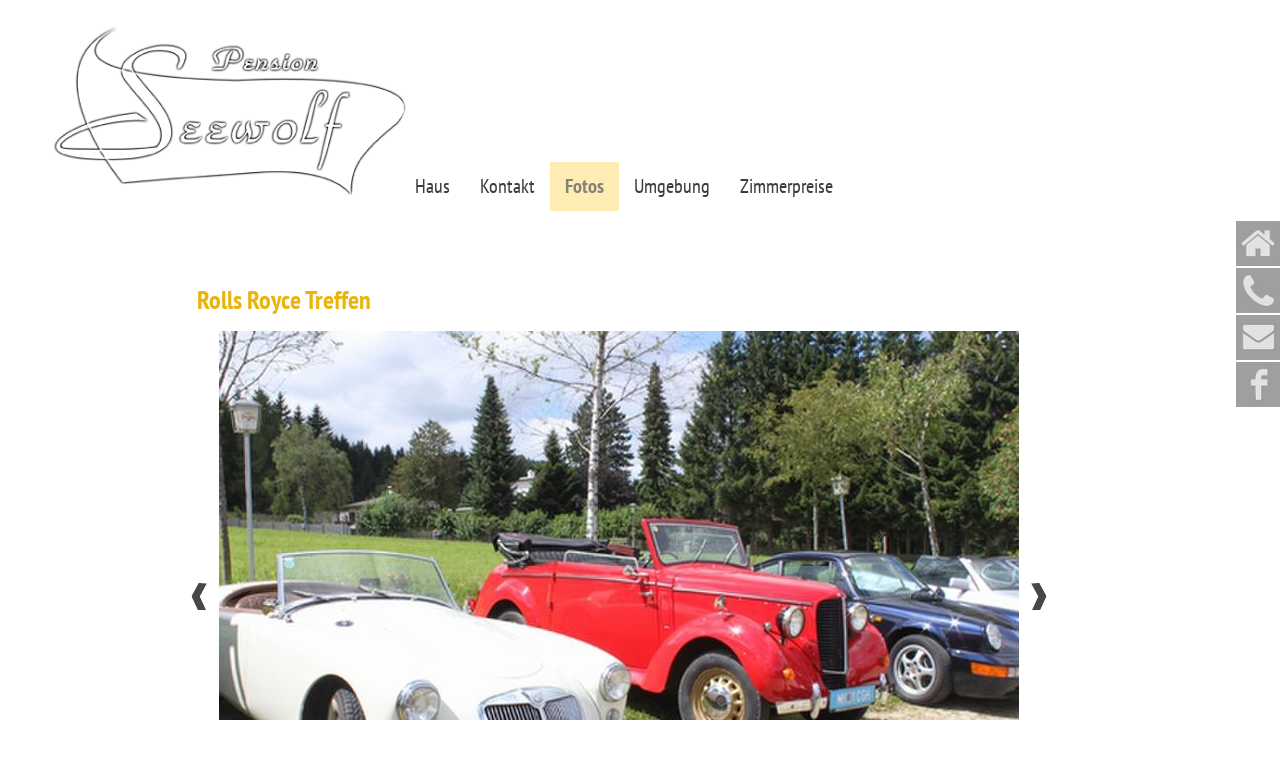

--- FILE ---
content_type: text/html; Charset=UTF-8
request_url: https://www.seewolf.at/page.asp/-/31.htm
body_size: 39121
content:
<!DOCTYPE HTML>
<html class="no-styleset no-js no-actiontable no-cmgui pg-31" lang="de">
<head>
<meta name="generator" content="CMS 3.0">
<script>
cms_basepage="31";
cms_template="standard";
cms_basetemplate="standard";
cms_code={"-":""};
cms_config={pluginconfig:{}};
cms_noclientcaching=false;
cms_pgalias={"home":"index.htm","restaurant":"2.htm","zimmer":"33.htm","wandern":"12.htm","fischen":"15.htm","radfahren":"13.htm","langlaufen":"14.htm","entspannen":"19.htm","kontakt":"6.htm","fotos":"10.htm","umgebung":"11.htm","ausflugsziele":"16.htm","partner":"17.htm","sitemap":"8.htm","impressum":"7.htm","aktivitaeten":"4.htm","sauna":"26.htm","haus":"3.htm","unserhaus":"25.htm","mohn":"21.htm","sommerimpressionen":"28.htm","winterimpressionen":"29.htm","inhalatorium":"30.htm","treffen":"31.htm"};
cms_pgaliasref={"index.htm":"home","2.htm":"restaurant","33.htm":"zimmer","12.htm":"wandern","15.htm":"fischen","13.htm":"radfahren","14.htm":"langlaufen","19.htm":"entspannen","6.htm":"kontakt","10.htm":"fotos","11.htm":"umgebung","16.htm":"ausflugsziele","17.htm":"partner","8.htm":"sitemap","7.htm":"impressum","4.htm":"aktivitaeten","26.htm":"sauna","3.htm":"haus","25.htm":"unserhaus","21.htm":"mohn","28.htm":"sommerimpressionen","29.htm":"winterimpressionen","30.htm":"inhalatorium","31.htm":"treffen"};
cms_parents=["index.htm","10.htm","31.htm"];
</script>
<title>Rolls Royce Treffen - Seewolf</title>
<meta name="keywords" content="Seewolf, Restaurant, Pension, Edlesberger See, Gutenbrunn, Familie Marschall, Fischen, Wandern, Langlaufen, Schneeschuhwandern,">
<meta name="description" content="Bestaunen Sie die wunderbaren Oldtimer, welche unser Haus besuchten.">
<meta http-equiv="content-type" content="text/html;charset=UTF-8">
<meta name="viewport" content="width=device-width,height=device-height,initial-scale=1.0" /><script async src="https://cdnjs.cloudflare.com/polyfill/v3/polyfill.js?features=Promise"></script><script type="text/javascript">
var cms_inittab=[];
if (parent===self)document.addEventListener("keydown",function(ev){if(ev.key=="c" && ev.ctrlKey && (ev.altKey||ev.metaKey)) location.search="cms";})
var cms_initflg=false;
YUI_config={combine:false,base:"/s/SCRIPTS/yui/3.18.1/build/"};</script>
<script type="text/javascript" src="/s/SCRIPTS/yui/3.18.1/build/yui/yui-min.js"></script>
<script type="text/javascript">
var YUIsuccess="uninitialized";
 Y=Y0=YUI();Y.namespace("cms");</script>
<script type="text/javascript" src="/s/SCRIPTS/modules.js"></script>
<script type="text/javascript" src="/s/SCRIPTS/yui/2.9.0/build/yuiloader/yuiloader-min.js"></script>
<script>function initialize(allmodules,allmodules3)
{
function _initialize(allmodules,allmodules3)
{
window.YUIsuccess="uninitialized";
window.pYUI=allmodules3.length
? new Promise(function(resolve,reject)
{
Y.use.apply(Y,allmodules3.concat([function(){resolve(Y);}]))
})
: Promise.resolve(null)
window.pYAHOO=allmodules.length
? new Promise(function(resolve,reject)
{
YAHOO.namespace("cms");
window.YUILoader = new YAHOO.util.YUILoader({
require: allmodules,
onSuccess: function() {resolve(YAHOO);},
onFailure: function(o) { YUIsuccess="error"; reject("Fehler beim Laden der YAHOO-Module"); },
combine: false,
base:"/s/SCRIPTS/yui/2.9.0/build/",
filter: "raw"
});
YUILoader.addModule({"name":"accordionview","type":"js","requires":["dom","element"],"fullpath":"/s/SCRIPTS/accordionview.js"});
YUILoader.addModule({"name":"xtable","type":"js","requires":["datatable","datasource","paginator"],"fullpath":"/s/SCRIPTS/cmstable.js"});
YUILoader.insert();
})
: Promise.resolve(null)
window.pDOM=new Promise(function(resolve,reject)
{
document.addEventListener ? document.addEventListener("DOMContentLoaded",resolve) : window.attachEvent("onload",resolve);
})
window.pWinOnLoad=new Promise(function(resolve,reject)
{
window.addEventListener ? window.addEventListener("load",resolve) : window.attachEvent("onload",resolve);
})
Promise.all([pYAHOO,pYUI,pDOM]).then(function(args)
{
YUIsuccess="initialized";
Y=Y0;
for(var i=0; i<cms_inittab.length; ++i)
{
if(window.Y&&window.Y0&&Y!==Y0)
Y=Y0;
try
{
cms_inittab[i]();
}
catch(ex)
{
if (window.console)
console.error('inittab['+i+']: '+ex.message)
}
}
cms_initflg=true;
})
}
if (window.Y0 && Y0 !== Y)
Y=Y0;
if (!window.Promise && window.Y)
{
Y.use("promise",function(Y)
{
window.Promise=Y.Promise;
_initialize(allmodules,allmodules3)
})
}
else
_initialize(allmodules,allmodules3)
}
initialize(["selector","container","event","dom","button","connection","json","menu","dom","json","connection","event"],["node","event","node","event","transition","node"])</script><link rel="stylesheet" type="text/css" href="/s/STYLES/normal.css" />
<link rel="stylesheet" type="text/css" href="/s/STYLES/plugins.css" />
<link rel="stylesheet" type="text/css" href="../../STYLES/keyframes.css" />
<link rel="stylesheet" type="text/css" href="../../STYLES/standard.css" />
<link rel="stylesheet" type="text/css" href="//maxcdn.bootstrapcdn.com/font-awesome/4.2.0/css/font-awesome.min.css" />
<link rel="stylesheet" type="text/css" href="../../STYLES/31.css" />
<link rel="stylesheet" type="text/css" href="../../STYLES/hi-gal.css" />
<script type="text/javascript">cms_data={};</script>
<script type="text/javascript" src="/s/SCRIPTS/cmslib.js" ></script>
<script type="text/javascript" src="/s/SCRIPTS/specials.js" ></script>
<script type="text/javascript" src="../../SCRIPTS/galerie-skalieren.js" ></script>
<script type="text/javascript" src="../../SCRIPTS/hi-gal.js" ></script>

</head>
<body class="yui-skin-sam yui3-skin-sam  Font Colors" data-colorset="">
<div id="cms_template" class="cms_template"><DIV id=cont-1003 class="haslayout cms_container bhv-container responsive-schmal">
<DIV id=col-1004 class="cms_container bhv-col col-100">
<DIV id=cont-1917 class="haslayout cms_container bhv-container prevent-responsive">
<DIV id=col-1918 class="cms_container bhv-col">
<DIV id=img-1912 class="haslayout bhv-image   notext"><A href="./index.htm"><IMG id=img-1912-img title="" alt="" src="../../MEDIA/Logo-pension--1.png?1636987007983"></A> 
<DIV class=bottom></DIV></DIV></DIV>
<DIV id=col-1919 class="cms_container bhv-col">
<DIV id=text-1919 class="bhv-text haslayout editable">
<P><BR></P>
<P><BR></P></DIV>
<DIV id=img-1698 class="haslayout bhv-image   notext"><IMG id=img-1698-img title="" alt="" src="../../MEDIA/menu_trans--1.png?1465800716872"> 
<DIV class=bottom></DIV></DIV></DIV>
<DIV class=bottom></DIV></DIV>
<DIV id=design-menucompact-1002 class="haslayout bhv-design-menucompact vertikal" data_Stil="vertikal" data_menuclass data_mehrausbild data_mehreinbild data_mehranzeigen="true" data_submenausbild data_submeneinbild data_einausbild data_submenausstr='<span class="fa fa-chevron-down nav-symbol"></span>' data_submeneinstr='<span class="fa fa-chevron-right nav-symbol"></span>' data_einausstr='<span class="fa fa-bars nav-symbol"></span>Navigation ein/aus' data_einaussel="#img-1698" data_offen="false"><div class="menu-path flex closed" data="#img-1698"><ul class="menu-path">
<li class="menu-parent page-index menu-path menu-level-0"><span class="submenu-einaus"><span class="fa fa-chevron-right nav-symbol"></span></span><a href="home" class="menu-parent page-index menu-path menu-level-0"><span>Home</span></a>
<div class="flex menu menu-level-0 closed"><ul class="menu menu-level-0">
<li class="menu menu-level-0 menu-normal page-3 haschildren"><a href="haus" title="Übernachten Sie in einem unserer 8 gemütlich ausgestatteten Zimmer. Unser Wellnessbereich freut sich auf Besucher, die auf der Suche nach Entspannung sind." class="menu menu-level-0 menu-normal page-3 haschildren"><span>Haus</span></a><span class="opensubmen menu-level-0 fa fa-caret-down"></span></li>
<li class="menu menu-level-0 menu-normal page-6 haschildren"><a href="kontakt" title="Hier finden Sie einen Anfahrtsplan und unsere Kontaktdaten.
Edelsberg/See 15
3665 Gutenbrunn" class="menu menu-level-0 menu-normal page-6 haschildren"><span>Kontakt</span></a><span class="opensubmen menu-level-0 fa fa-caret-down"></span></li>
<li class="menu menu-level-0 menu-parent page-10 haschildren"><a href="fotos" title="Durchforsten Sie unsere Bildergalerien." class="menu menu-level-0 menu-parent page-10 haschildren"><span>Fotos</span></a><span class="opensubmen menu-level-0 fa fa-caret-down"></span></li>
<li class="menu menu-level-0 menu-normal page-11 haschildren"><a href="umgebung" title="" class="menu menu-level-0 menu-normal page-11 haschildren"><span>Umgebung</span></a><span class="opensubmen menu-level-0 fa fa-caret-down"></span></li>
<li class="menu menu-level-0 menu-normal page-47"><a href="47.htm" title="" class="menu menu-level-0 menu-normal page-47"><span>Zimmerpreise</span></a></li>
</ul></div>
</li>
<li class="menu-parent page-10 menu-path menu-level-1"><span class="submenu-einaus"><span class="fa fa-chevron-down nav-symbol"></span></span><a href="fotos" class="menu-parent page-10 menu-path menu-level-1"><span>Fotos</span></a>
<div class="flex menu menu-level-1 open"><ul class="menu menu-level-1">
<li class="menu menu-level-1 menu-normal page-25"><a href="unserhaus" title="Fotoimpressionen aus unserem Haus." class="menu menu-level-1 menu-normal page-25"><span>Unser Haus</span></a></li>
<li class="menu menu-level-1 menu-normal page-21"><a href="mohn" title="Die für die Region bekannte Mohnblüte in ihren schönsten Farben." class="menu menu-level-1 menu-normal page-21"><span>Mohnblüte</span></a></li>
<li class="menu menu-level-1 menu-normal page-28"><a href="sommerimpressionen" title="Impressionen rund um unser Haus, aus der warmen Jahreszeit." class="menu menu-level-1 menu-normal page-28"><span>Sommerimpressionen</span></a></li>
<li class="menu menu-level-1 menu-normal page-29"><a href="winterimpressionen" title="Durchforsten sie die ruhenden Wälder und Landschaften des Winters rund um das Hotell Seewolf" class="menu menu-level-1 menu-normal page-29"><span>Winterimpressionen</span></a></li>
<li class="menu menu-level-1 menu-normal page-30"><a href="inhalatorium" title="Nehmen Sie einen kleinen Einblick in das Inhalatorium Gutenbrunn, in der Nähe unseres Hauses." class="menu menu-level-1 menu-normal page-30"><span>Inhalatorium Gutenbrunn</span></a></li>
<li class="menu menu-level-1 menu-active page-31"><a href="treffen" title="Bestaunen Sie die wunderbaren Oldtimer, welche unser Haus besuchten." class="menu menu-level-1 menu-active page-31"><span>Rolls Royce Treffen</span></a></li>
</ul></div>
</li>
</ul></div></DIV></DIV>
<DIV class=bottom></DIV></DIV>
<DIV id=cont-59 class="haslayout cms_container bhv-container responsive-breit">
<DIV id=col-60 class="cms_container bhv-col col-100">
<DIV id=cont-39 class="haslayout cms_container bhv-container responsive-breit">
<DIV id=col-40 class="cms_container bhv-col col-100">
<DIV id=cont-1922 class="cms_container haslayout bhv-container">
<DIV id=col-1923 class="cms_container bhv-col col-100"></DIV>
<DIV class=bottom></DIV></DIV>
<DIV id=cont-43 class="cms_container haslayout bhv-container">
<DIV id=col-44 class="cms_container bhv-col col-100">
<DIV id=cont-1945 class="cms_container haslayout bhv-container">
<DIV id=col-1946 class="cms_container bhv-col">
<DIV id=text-1946 class="bhv-text haslayout editable">
<P><BR></P></DIV>
<DIV id=img-1943 class="haslayout bhv-image   notext"><A href="./index.htm"><IMG id=img-1943-img title="" alt="" src="../../MEDIA/Logo-pension.png?1636986983233"></A> 
<DIV class=bottom></DIV></DIV></DIV>
<DIV id=col-1947 class="cms_container bhv-col">
<DIV id=text-1947 class="bhv-text haslayout editable">
<P><BR><BR><BR></P>
<P><BR><BR><BR></P></DIV>
<DIV id=menu-48 class="haslayout bhv-design-menuhor yuimenubar"><div class="bd"><ul id="menu-48-ul" class="menu-level-0 first-of-type"><li class="menu-normal menu-level-0 page-3 haschildren menu-first first-of-type yuimenubaritem"><a href="haus" class="menu-normal menu-level-0 page-3 haschildren menu-first first-of-type yuimenubaritemlabel"><span>Haus</span></a>
</li>
<li class="menu-normal menu-level-0 page-6 haschildren yuimenubaritem"><a href="kontakt" class="menu-normal menu-level-0 page-6 haschildren yuimenubaritemlabel"><span>Kontakt</span></a>
</li>
<li class="menu-parent menu-level-0 page-10 haschildren yuimenubaritem"><a href="fotos" class="menu-parent menu-level-0 page-10 haschildren yuimenubaritemlabel"><span>Fotos</span></a>
</li>
<li class="menu-normal menu-level-0 page-11 haschildren yuimenubaritem"><a href="umgebung" class="menu-normal menu-level-0 page-11 haschildren yuimenubaritemlabel"><span>Umgebung</span></a>
</li>
<li class="menu-normal menu-level-0 page-47 yuimenubaritem"><a href="47.htm" class="menu-normal menu-level-0 page-47 yuimenubaritemlabel"><span>Zimmerpreise</span></a>
</li>
</ul></div><script>cms_data["menu-48-ul-men"]=[{"ziel":"2.htm","jsn":{"title":"Restaurant - Seewolf","menutitle":"Restaurant","keywords":"Seewolf, Restaurant, Pension, Edlesberger See, Gutenbrunn, Familie Marschall, Fischen, Wandern, Langlaufen, Schneeschuhwandern,","description":"Je nach Saison erhalten Sie in unserem gemütlichen Restaurant, Gerichte mit Spargel, Fischspezialitäten, Mohnschmankerl, Pilzgerichten, Wild- und Kürbisvariationen.","hidden":true,"alttpl":"","popup":"","basepage":"","paramforwarding":"","menuclass":"","menubuttons":{},"meta":[],"css":["2.css"],"scripts":["/s/SCRIPTS/dynamic.js","/s/SCRIPTS/cmslib.js"],"yuimoduls":["yui3","selector","container","event","dom","button"],"links":[],"parent":"index.htm","readable":[],"writeable":[],"forward":"","plugins":[]},"submen":[]},{"ziel":"3.htm","jsn":{"title":"Haus - Seewolf","menutitle":"Haus","keywords":"Seewolf, Restaurant, Pension, Edlesberger See, Gutenbrunn, Familie Marschall, Fischen, Wandern, Langlaufen, Schneeschuhwandern,","description":"Übernachten Sie in einem unserer 8 gemütlich ausgestatteten Zimmer. Unser Wellnessbereich freut sich auf Besucher, die auf der Suche nach Entspannung sind.","hidden":false,"alttpl":"","popup":"","basepage":"","paramforwarding":"","menuclass":"","menubuttons":{},"meta":[],"css":["3.css"],"scripts":["/s/SCRIPTS/dynamic.js","/s/SCRIPTS/cmslib.js"],"yuimoduls":["yui3","selector","container","event","dom","button"],"links":["33.htm","26.htm"],"parent":"index.htm","readable":[],"writeable":[],"forward":"","plugins":[]},"submen":[{"ziel":"33.htm","jsn":{"title":"Zimmer - Seewolf","menutitle":"Zimmer","keywords":"Seewolf, Restaurant, Pension, Edlesberger See, Gutenbrunn, Familie Marschall, Fischen, Wandern, Langlaufen, Schneeschuhwandern,","description":"Übernachten Sie in einem unserer tollen Zimmer. Wir sind ausgestattet mit eigener Dusche, WC, Föhn, Radio, HD-SAT-TV und Safe.","hidden":true,"alttpl":"","popup":"","basepage":"","paramforwarding":"","menuclass":"","menubuttons":{},"meta":[],"css":["33.css"],"scripts":["/s/SCRIPTS/dynamic.js","/s/SCRIPTS/cmslib.js"],"yuimoduls":["yui3","selector","container","event","dom","button"],"links":[],"parent":"3.htm","readable":[],"writeable":[],"forward":"","plugins":[]},"submen":null},{"ziel":"26.htm","jsn":{"title":"Sauna - Seewolf","menutitle":"Sauna/Infrarotkabine","keywords":"Seewolf, Restaurant, Pension, Edlesberger See, Gutenbrunn, Familie Marschall, Fischen, Wandern, Langlaufen, Schneeschuhwandern,","description":"Nehmen Sie Platz in unserem neuen Wellnessbereich und lassen Sie den Alltag hinter sich. Wir bieden Farblichttherapie, eine finnische Bio-Dampfsauna und eine Infrarot-Heil- und Tiefenwärmekabine.","hidden":false,"alttpl":"","popup":"","basepage":"","paramforwarding":"","menuclass":"","menubuttons":{},"meta":[],"css":["26.css"],"scripts":["/s/SCRIPTS/dynamic.js","/s/SCRIPTS/cmslib.js"],"yuimoduls":["yui3","selector","container","event","dom","button"],"links":[],"parent":"3.htm","readable":[],"writeable":[],"forward":"","plugins":[]},"submen":null}]},{"ziel":"4.htm","jsn":{"title":"Aktivitäten - Seewolf","menutitle":"Aktivitäten/Packages","keywords":"Seewolf, Restaurant, Pension, Edlesberger See, Gutenbrunn, Familie Marschall, Fischen, Wandern, Langlaufen, Schneeschuhwandern,","description":"Wir bieten Ihnen einen Urlaub, der nicht in Vergessenheit gerät. Es warten eine Vielzahl an Aktivitäten, sowohl im Sommer als auch im Winter.","hidden":true,"alttpl":"","popup":"","basepage":"","paramforwarding":"","menuclass":"","menubuttons":{},"meta":[],"css":["4.css"],"scripts":["/s/SCRIPTS/dynamic.js"],"yuimoduls":["yui3"],"links":["14.htm","19.htm","12.htm","15.htm","13.htm"],"parent":"index.htm","readable":[],"writeable":[],"forward":"","plugins":[]},"submen":[{"ziel":"14.htm","jsn":{"title":"Langlaufen/Schneeschuhwandern - Seewolf","menutitle":"Langlaufen/Schneeschuhwandern","keywords":"Seewolf, Restaurant, Pension, Edlesberger See, Gutenbrunn, Familie Marschall, Fischen, Wandern, Langlaufen, Schneeschuhwandern,","description":"Bei uns finden Sie im Winter ein Loipennetz von 70-120 km vor, in das Sie direkt vor dem Haus einsteigen können. ","hidden":false,"alttpl":"","popup":"","basepage":"","paramforwarding":"","menuclass":"","menubuttons":{},"meta":[],"css":["14.css"],"scripts":["/s/SCRIPTS/dynamic.js","/s/SCRIPTS/cmslib.js"],"yuimoduls":["yui3","selector","container","event","dom","button"],"links":[],"parent":"4.htm","readable":[],"writeable":[],"forward":"","plugins":[]},"submen":null},{"ziel":"19.htm","jsn":{"title":"Entspannen - Seewolf","menutitle":"Entspannen","keywords":"Seewolf, Restaurant, Pension, Edlesberger See, Gutenbrunn, Familie Marschall, Fischen, Wandern, Langlaufen, Schneeschuhwandern,","description":"Entspannen Sie in unserem Haus und genießen Sie die Landschaft sowie die Ruhe am Edlesberger See.","hidden":false,"alttpl":"","popup":"","basepage":"","paramforwarding":"","menuclass":"","menubuttons":{},"meta":[],"css":["19.css"],"scripts":["/s/SCRIPTS/dynamic.js","/s/SCRIPTS/cmslib.js"],"yuimoduls":["yui3","selector","container","event","dom","button"],"links":[],"parent":"4.htm","readable":[],"writeable":[],"forward":"","plugins":[]},"submen":null},{"ziel":"12.htm","jsn":{"title":"Wandern - Seewolf","menutitle":"Wandern","keywords":"Seewolf, Restaurant, Pension, Edlesberger See, Gutenbrunn, Familie Marschall, Fischen, Wandern, Langlaufen, Schneeschuhwandern,","description":"Streifen Sie gemütlich mit Ihren Wanderschuhen durch die mystische Landschaft des Waldviertels, vorbei an Teichen und Wäldern.","hidden":false,"alttpl":"","popup":"","basepage":"","paramforwarding":"","menuclass":"","menubuttons":{},"meta":[],"css":["12.css"],"scripts":["/s/SCRIPTS/dynamic.js","/s/SCRIPTS/cmslib.js"],"yuimoduls":["yui3","selector","container","event","dom","button"],"links":[],"parent":"4.htm","readable":[],"writeable":[],"forward":"","plugins":[]},"submen":null},{"ziel":"15.htm","jsn":{"title":"Fischen - Seewolf","menutitle":"Fischen","keywords":"Seewolf, Restaurant, Pension, Edlesberger See, Gutenbrunn, Familie Marschall, Fischen, Wandern, Langlaufen, Schneeschuhwandern,","description":"Der Fischebestand des 14 ha umfassenden Edlesberger Sees umfasst Diverse Forellen, Karpfen, Schleien und Zander. Informieren Sie sich über unsere Fischerangebote.","hidden":false,"alttpl":"","popup":"","basepage":"","paramforwarding":"","menuclass":"","menubuttons":{},"meta":[],"css":["15.css"],"scripts":["/s/SCRIPTS/dynamic.js","/s/SCRIPTS/cmslib.js"],"yuimoduls":["yui3","selector","container","event","dom","button"],"links":[],"parent":"4.htm","readable":[],"writeable":[],"forward":"","plugins":[]},"submen":null},{"ziel":"13.htm","jsn":{"title":"Radfahren - Seewolf","menutitle":"Radfahren","keywords":"Seewolf, Restaurant, Pension, Edlesberger See, Gutenbrunn, Familie Marschall, Fischen, Wandern, Langlaufen, Schneeschuhwandern,","description":"Unsere Region bietet sowohl für Familien als auch für sportlich geübte Fahrer die richtigen Streckenverhältnisse. Diverse Wald- und Feldwege warten darauf von Ihnen befahren zu werden!","hidden":false,"alttpl":"","popup":"","basepage":"","paramforwarding":"","menuclass":"","menubuttons":{},"meta":[],"css":["13.css"],"scripts":["/s/SCRIPTS/dynamic.js","/s/SCRIPTS/cmslib.js"],"yuimoduls":["yui3","selector","container","event","dom","button"],"links":[],"parent":"4.htm","readable":[],"writeable":[],"forward":"","plugins":[]},"submen":null}]},{"ziel":"6.htm","jsn":{"title":"Kontakt - Seewolf","menutitle":"Kontakt","keywords":"Seewolf, Restaurant, Pension, Edlesberger See, Gutenbrunn, Familie Marschall, Fischen, Wandern, Langlaufen, Schneeschuhwandern,","description":"Hier finden Sie einen Anfahrtsplan und unsere Kontaktdaten.\nEdelsberg/See 15\n3665 Gutenbrunn","hidden":false,"alttpl":"","popup":"","basepage":"","paramforwarding":"","menuclass":"","menubuttons":{},"meta":[],"css":["6.css","/s/STYLES/accordionview.css"],"scripts":["/s/SCRIPTS/dynamic.js","/s/SCRIPTS/cmslib.js","/s/SCRIPTS/dynform.js","//tinymce.cachefly.net/4.0/tinymce.min.js","/s/SCRIPTS/specials.js","../../CONFIG/6.js","/s/SCRIPTS/actiontable.js"],"yuimoduls":["yui3","event","autocomplete","datasource","dom","element","animation","accordionview","selector","container","button"],"links":["20.htm"],"parent":"index.htm","readable":[],"writeable":[],"forward":"","plugins":[]},"submen":[{"ziel":"20.htm","jsn":{"title":"","menutitle":"Spamfilter","keywords":"","description":"","hidden":true,"alttpl":"","popup":"","basepage":"","paramforwarding":"","menuclass":"","menubuttons":{},"meta":[],"css":["20.css"],"scripts":[],"yuimoduls":[],"links":[],"parent":"6.htm","readable":[],"writeable":[],"forward":""},"submen":null}]},{"ziel":"10.htm","jsn":{"title":"Fotos - Seewolf","menutitle":"Fotos","keywords":"Seewolf, Restaurant, Pension, Edlesberger See, Gutenbrunn, Familie Marschall, Fischen, Wandern, Langlaufen, Schneeschuhwandern,","description":"Durchforsten Sie unsere Bildergalerien.","hidden":false,"alttpl":"","popup":"","basepage":"","paramforwarding":"","menuclass":"","menubuttons":{},"meta":[],"css":["10.css"],"scripts":["/s/SCRIPTS/dynamic.js"],"yuimoduls":["yui3"],"links":["25.htm","21.htm","28.htm","29.htm","30.htm","31.htm"],"parent":"index.htm","readable":[],"writeable":[],"forward":"","plugins":[]},"submen":[{"ziel":"25.htm","jsn":{"title":"Unser Haus - Seewolf","menutitle":"Unser Haus","keywords":"Seewolf, Restaurant, Pension, Edlesberger See, Gutenbrunn, Familie Marschall, Fischen, Wandern, Langlaufen, Schneeschuhwandern,","description":"Fotoimpressionen aus unserem Haus.","hidden":false,"alttpl":"","popup":"","basepage":"","paramforwarding":"","menuclass":"","menubuttons":{},"meta":[],"css":["25.css","hi-gal.css"],"scripts":["/s/SCRIPTS/cmslib.js","hi-gal.js"],"yuimoduls":["selector","container","event","dom","button","connection","json"],"links":[],"parent":"10.htm","readable":[],"writeable":[],"forward":"","plugins":[]},"submen":null},{"ziel":"21.htm","jsn":{"title":"Mohnblüte - Seewolf","menutitle":"Mohnblüte","keywords":"Seewolf, Restaurant, Pension, Edlesberger See, Gutenbrunn, Familie Marschall, Fischen, Wandern, Langlaufen, Schneeschuhwandern,","description":"Die für die Region bekannte Mohnblüte in ihren schönsten Farben.","hidden":false,"alttpl":"","popup":"","basepage":"","paramforwarding":"","menuclass":"","menubuttons":{},"meta":[],"css":["21.css","hi-gal.css"],"scripts":["/s/SCRIPTS/cmslib.js","hi-gal.js"],"yuimoduls":["selector","container","event","dom","button","connection","json"],"links":[],"parent":"10.htm","readable":[],"writeable":[],"forward":"","plugins":[],"yui3":["node","event"]},"submen":null},{"ziel":"28.htm","jsn":{"title":"Sommer - Seewolf","menutitle":"Sommerimpressionen","keywords":"Seewolf, Restaurant, Pension, Edlesberger See, Gutenbrunn, Familie Marschall, Fischen, Wandern, Langlaufen, Schneeschuhwandern,","description":"Impressionen rund um unser Haus, aus der warmen Jahreszeit.","hidden":false,"alttpl":"","popup":"","basepage":"","paramforwarding":"","menuclass":"","menubuttons":{},"meta":[],"css":["28.css","hi-gal.css"],"scripts":["/s/SCRIPTS/cmslib.js","hi-gal.js"],"yuimoduls":["selector","container","event","dom","button","connection","json"],"links":[],"parent":"10.htm","readable":[],"writeable":[],"forward":"","plugins":[],"yui3":["node","event"]},"submen":null},{"ziel":"29.htm","jsn":{"title":"Winter - Seewolf","menutitle":"Winterimpressionen","keywords":"Seewolf, Restaurant, Pension, Edlesberger See, Gutenbrunn, Familie Marschall, Fischen, Wandern, Langlaufen, Schneeschuhwandern,","description":"Durchforsten sie die ruhenden Wälder und Landschaften des Winters rund um das Hotell Seewolf","hidden":false,"alttpl":"","popup":"","basepage":"","paramforwarding":"","menuclass":"","menubuttons":{},"meta":[],"css":["29.css","hi-gal.css"],"scripts":["/s/SCRIPTS/cmslib.js","hi-gal.js"],"yuimoduls":["selector","container","event","dom","button","connection","json"],"links":[],"parent":"10.htm","readable":[],"writeable":[],"forward":"","plugins":[],"yui3":["node","event"]},"submen":null},{"ziel":"30.htm","jsn":{"title":"Inhalatorium Gutenbrunn - Seewolf","menutitle":"Inhalatorium Gutenbrunn","keywords":"Seewolf, Restaurant, Pension, Edlesberger See, Gutenbrunn, Familie Marschall, Fischen, Wandern, Langlaufen, Schneeschuhwandern,","description":"Nehmen Sie einen kleinen Einblick in das Inhalatorium Gutenbrunn, in der Nähe unseres Hauses.","hidden":false,"alttpl":"","popup":"","basepage":"","paramforwarding":"","menuclass":"","menubuttons":{},"meta":[],"css":["30.css","hi-gal.css"],"scripts":["/s/SCRIPTS/cmslib.js","hi-gal.js"],"yuimoduls":["selector","container","event","dom","button","connection","json"],"links":[],"parent":"10.htm","readable":[],"writeable":[],"forward":"","plugins":[],"yui3":["node","event"]},"submen":null},{"ziel":"31.htm","jsn":{"title":"Rolls Royce Treffen - Seewolf","menutitle":"Rolls Royce Treffen","keywords":"Seewolf, Restaurant, Pension, Edlesberger See, Gutenbrunn, Familie Marschall, Fischen, Wandern, Langlaufen, Schneeschuhwandern,","description":"Bestaunen Sie die wunderbaren Oldtimer, welche unser Haus besuchten.","hidden":false,"alttpl":"","popup":"","basepage":"","paramforwarding":"","menuclass":"","menubuttons":{},"meta":[],"css":["31.css","hi-gal.css"],"scripts":["/s/SCRIPTS/cmslib.js","hi-gal.js"],"yuimoduls":["selector","container","event","dom","button","connection","json"],"links":[],"parent":"10.htm","readable":[],"writeable":[],"forward":"","plugins":[],"yui3":["node","event"]},"submen":null}]},{"ziel":"11.htm","jsn":{"title":"Umgebung - Seewolf","menutitle":"Umgebung","keywords":"Seewolf, Restaurant, Pension, Edlesberger See, Gutenbrunn, Familie Marschall, Fischen, Wandern, Langlaufen, Schneeschuhwandern,","description":"","hidden":false,"alttpl":"","popup":"","basepage":"","paramforwarding":"","menuclass":"","menubuttons":{},"meta":[],"css":["11.css"],"scripts":[],"yuimoduls":[],"links":["16.htm","17.htm"],"parent":"index.htm","readable":[],"writeable":[],"forward":"16.htm"},"submen":[{"ziel":"16.htm","jsn":{"title":"Ausflugsziele - Seewolf","menutitle":"Ausflugsziele","keywords":"Seewolf, Restaurant, Pension, Edlesberger See, Gutenbrunn, Familie Marschall, Fischen, Wandern, Langlaufen, Schneeschuhwandern,","description":"Für Ihren Urlaub empfehlen wir diverse Ausflugsziele, wie den Waldviertler Mohhof der Familie Gressl, die Waldviertler Whiskydestillerie, etc. Überzeugen Sie sich selbst!","hidden":false,"alttpl":"","popup":"","basepage":"","paramforwarding":"","menuclass":"","menubuttons":{},"meta":[],"css":["16.css"],"scripts":["/s/SCRIPTS/dynamic.js"],"yuimoduls":["yui3"],"links":[],"parent":"11.htm","readable":[],"writeable":[],"forward":"","plugins":[]},"submen":null},{"ziel":"17.htm","jsn":{"title":"Partner & Links - Seewolf","menutitle":"Partner & Links","keywords":"Seewolf, Restaurant, Pension, Edlesberger See, Gutenbrunn, Familie Marschall, Fischen, Wandern, Langlaufen, Schneeschuhwandern,","description":"Wir bedanken uns bei unseren Partnern und freuen uns, wenn Sie auch auf deren Seiten vorbeischauen.","hidden":false,"alttpl":"","popup":"","basepage":"","paramforwarding":"","menuclass":"","menubuttons":{},"meta":[],"css":["17.css"],"scripts":["/s/SCRIPTS/dynamic.js"],"yuimoduls":["yui3"],"links":[],"parent":"11.htm","readable":[],"writeable":[],"forward":"","plugins":[]},"submen":null}]},{"ziel":"47.htm","jsn":{"title":"","menutitle":"Zimmerpreise","keywords":"","description":"","hidden":false,"alttpl":"","popup":"","basepage":"","paramforwarding":"","menuclass":"","menubuttons":{},"meta":[],"css":["47.css"],"scripts":[],"yuimoduls":[],"links":[],"parent":"index.htm","readable":[],"writeable":[],"forward":"","refname":"","Musterseite":"","install_in":"","Subkategorie":"","Vorschau":""},"submen":[]},{"ziel":"34.htm","jsn":{"title":"","menutitle":"Jobs","keywords":"","description":"","hidden":true,"alttpl":"","popup":"","basepage":"","paramforwarding":"","menuclass":"","menubuttons":{},"meta":[],"css":["34.css"],"scripts":[],"yuimoduls":[],"links":[],"parent":"index.htm","readable":[],"writeable":[],"forward":""},"submen":[]},{"ziel":"8.htm","jsn":{"title":"Sitemap - Seewolf","menutitle":"Sitemap","keywords":"Seewolf, Restaurant, Pension, Edlesberger See, Gutenbrunn, Familie Marschall, Fischen, Wandern, Langlaufen, Schneeschuhwandern,","description":"Edelsberg/See 15\n3665 Gutenbrunn","hidden":true,"alttpl":"","popup":"","basepage":"","paramforwarding":"","menuclass":"OBEN","menubuttons":{},"meta":[],"css":["8.css"],"scripts":[],"yuimoduls":[],"links":[],"parent":"index.htm","readable":[],"writeable":[],"forward":""},"submen":[]},{"ziel":"7.htm","jsn":{"title":"Impressum - Seewolf","menutitle":"Impressum","keywords":"Seewolf, Restaurant, Pension, Edlesberger See, Gutenbrunn, Familie Marschall, Fischen, Wandern, Langlaufen, Schneeschuhwandern,","description":"Edelsberg/See 15\n3665 Gutenbrunn","hidden":false,"alttpl":"","popup":"","basepage":"","paramforwarding":"","menuclass":"OBEN","menubuttons":{},"meta":[],"css":["7.css"],"scripts":["/s/SCRIPTS/dynamic.js","/s/SCRIPTS/cmslib.js","/s/SCRIPTS/dynform.js","//tinymce.cachefly.net/4.0/tinymce.min.js"],"yuimoduls":["yui3","event","autocomplete","datasource"],"links":[],"parent":"index.htm","readable":[],"writeable":[],"forward":"","plugins":[]},"submen":[]},{"ziel":"38.htm","jsn":{"title":"","menutitle":"Datenschutzerklärung","keywords":"","description":"","hidden":false,"alttpl":"","popup":"","basepage":"","paramforwarding":"","menuclass":"OBEN","menubuttons":{},"meta":[],"css":["38.css"],"scripts":[],"yuimoduls":[],"links":[],"parent":"index.htm","readable":[],"writeable":[],"forward":"","_filename":"PAGE/38.jsn"},"submen":[]},{"ziel":"39.htm","jsn":{"title":"","menutitle":"Popup","keywords":"","description":"","hidden":true,"alttpl":"{*}","popup":"","basepage":"","paramforwarding":"","menuclass":"","menubuttons":{},"meta":[],"css":["39.css"],"scripts":["/s/SCRIPTS/actiontable.js"],"yuimoduls":[],"links":[],"parent":"index.htm","readable":[],"writeable":[],"forward":"","_filename":"PAGE/pgnew.jsn","pgtpl":"","child":"true","append":"true","cachetime":"","perms":"","edperms":"","nokurzurl":false,"helpurl":"","titelbild":"","styleset":"","yui3":["node","event","json"],"plugins":[]},"submen":[]},{"ziel":"43.htm","jsn":{"title":"","menutitle":"Map","keywords":"","description":"","hidden":true,"alttpl":"{*}","popup":"","basepage":"","paramforwarding":"","menuclass":"","menubuttons":{},"meta":[],"css":["43.css"],"scripts":["/s/SCRIPTS/actiontable.js"],"yuimoduls":[],"links":[],"parent":"index.htm","readable":[],"writeable":[],"forward":"","_filename":"PAGE/pgnew.jsn","pgtpl":"","child":"true","append":"true","cachetime":"","perms":"","edperms":"","nokurzurl":false,"helpurl":"","titelbild":"","styleset":"","yui3":["node","event","json"],"plugins":[]},"submen":[]}]</script> 
<DIV class=bottom></DIV></DIV></DIV>
<DIV class=bottom></DIV></DIV>
<DIV id=text-1944 class="bhv-text haslayout editable">
<P><BR></P></DIV></DIV>
<DIV class=bottom></DIV></DIV></DIV>
<DIV class=bottom></DIV></DIV></DIV>
<DIV class=bottom></DIV></DIV>
<DIV id=cont-115 class="haslayout cms_container bhv-container gal-modern">
<DIV id=col-116 class="cms_container bhv-col col-100">
<DIV id=cont-63 class="haslayout cms_container bhv-container breite-950">
<DIV id=col-64 class="cms_container bhv-col col-100">
<DIV id=text-64 class="bhv-text haslayout editable">
<P><BR></P></DIV>
<DIV id=cms_root class=cms_root><DIV id=cont-1237 class="haslayout cms_container bhv-container breite-950">
<DIV id=col-1238 class="cms_container bhv-col col-100">
<DIV id=text-1238 class="bhv-text haslayout editable">
<H1>Rolls Royce Treffen</H1></DIV>
<DIV id=hi-gal-1707 class="hi-gal haslayout" config="{~quot;pgsize~quot;:5}">
<DIV class=grbild-outerdiv><A class="pfeil links grbild" href="#"><IMG src="../../MEDIA/pfeillinks.png"></A> 
<DIV class=grbild-div>
<DIV class=grbild-innerdiv>
<DIV class=grbild-imgdiv><IMG src="../../MEDIA/RollsRoyce-1667.JPG"></DIV></DIV></DIV><A class="pfeil rechts grbild" href="#"><IMG src="../../MEDIA/pfeilrechts.png"></A> 
<DIV class=bottom></DIV></DIV>
<DIV class=gal-outerdiv><A class="pfeil links gal" href="#"><IMG src="../../MEDIA/pfeilkleinlinks.png"></A> 
<DIV class=gal-div>
<DIV class=gal-innerdiv>
<DIV class=gal-imgdiv><IMG title="" src="../../MEDIA/RollsRoyce-1667-hi-gal.JPG"></DIV>
<DIV class=gal-imgdiv><IMG title="" src="../../MEDIA/RollsRoyce-1668-hi-gal.JPG"></DIV>
<DIV class=gal-imgdiv><IMG title="" src="../../MEDIA/RollsRoyce-1669-hi-gal.JPG"></DIV>
<DIV class=gal-imgdiv><IMG title="" src="../../MEDIA/RollsRoyce-1670-hi-gal.JPG"></DIV>
<DIV class=gal-imgdiv><IMG title="" src="../../MEDIA/RollsRoyce-1671-hi-gal.JPG"></DIV>
<DIV class=gal-imgdiv><IMG title="" src="../../MEDIA/RollsRoyce-1672-hi-gal.JPG"></DIV>
<DIV class=gal-imgdiv><IMG title="" src="../../MEDIA/RollsRoyce-1673-hi-gal.JPG"></DIV>
<DIV class=gal-imgdiv><IMG title="" src="../../MEDIA/RollsRoyce-1674-hi-gal.JPG"></DIV>
<DIV class=gal-imgdiv><IMG title="" src="../../MEDIA/RollsRoyce-1675-hi-gal.JPG"></DIV>
<DIV class=gal-imgdiv><IMG title="" src="../../MEDIA/RollsRoyce-1676-hi-gal.JPG"></DIV>
<DIV class=gal-imgdiv><IMG title="" src="../../MEDIA/RollsRoyce-1677-hi-gal.JPG"></DIV>
<DIV class=gal-imgdiv><SPAN></SPAN></DIV>
<DIV class=gal-imgdiv><SPAN></SPAN></DIV>
<DIV class=gal-imgdiv><SPAN></SPAN></DIV>
<DIV class=gal-imgdiv><SPAN></SPAN></DIV></DIV></DIV><A class="pfeil rechts gal" href="#"><IMG src="../../MEDIA/pfeilkleinrechts.png"></A> </DIV>
<DIV class=console></DIV>
<DIV class=bottom></DIV></DIV></DIV>
<DIV class=bottom></DIV></DIV>
<DIV id=text-11 class="bhv-text haslayout editable">
<P><BR></P></DIV></DIV></DIV>
<DIV class=bottom></DIV></DIV>
<DIV id=text-117 class="bhv-text haslayout editable">
<P><BR></P></DIV></DIV>
<DIV class=bottom></DIV></DIV>
<DIV id=cont-1702 class="haslayout cms_container bhv-container responsive-breit">
<DIV id=col-1703 class="cms_container bhv-col col-100">
<DIV id=img-1691 class="haslayout bhv-image   notext"><A href="./index.htm"><IMG onmouseover="this.src='../../MEDIA/home-icon1--1.png?1465302670240'" onmouseout="this.src='../../MEDIA/home-icon--1.png?1465302670240'" id=img-1691-img title=Home alt=Home src="../../MEDIA/home-icon--1.png?1465302670240"></A> 
<DIV class=bottom></DIV></DIV>
<DIV id=img-1690 class="haslayout bhv-image   notext"><A href="./6.htm"><IMG onmouseover="this.src='../../MEDIA/kontakt-icon1--1.png?1468416496034'" onmouseout="this.src='../../MEDIA/kontakt-icon--1.png?1468416496034'" id=img-1690-img title="Kontakt 02874/6303" alt=Kontakt src="../../MEDIA/kontakt-icon--1.png?1468416496034"></A> 
<DIV class=bottom></DIV></DIV>
<DIV id=img-1692 class="haslayout bhv-image   notext"><A href="mailto:info@seewolf.at"><IMG onmouseover="this.src='../../MEDIA/mail-icon1--1.png?1465302781136'" onmouseout="this.src='../../MEDIA/mail-icon--2.png?1465302781136'" id=img-1692-img title=info@seewolf.at alt=info@seewolf.at src="../../MEDIA/mail-icon--2.png?1465302781136"></A> 
<DIV class=bottom></DIV></DIV>
<DIV id=img-1689 class="haslayout bhv-image   notext"><A href="https://www.facebook.com/seewolf.marschall" target=_blank><IMG onmouseover="this.src='../../MEDIA/facebook-icon1--1.png?1465302806465'" onmouseout="this.src='../../MEDIA/facebook-icon--1.png?1465302806465'" id=img-1689-img title="Besuchen Sie uns auf Facebook" alt="Besuchen Sie uns auf Facebook" src="../../MEDIA/facebook-icon--1.png?1465302806465"></A> 
<DIV class=bottom></DIV></DIV></DIV>
<DIV class=bottom></DIV></DIV>
<DIV id=cont-99 class="cms_container haslayout bhv-container">
<DIV id=col-100 class="cms_container bhv-col col-100">
<DIV id=cont-101 class="cms_container haslayout bhv-container">
<DIV id=col-102 class="cms_container bhv-col col-100">
<DIV id=cont-1015 class="cms_container haslayout bhv-container">
<DIV id=col-1016 class="cms_container bhv-col">
<DIV id=text-1948 class="bhv-text haslayout editable">
<P><BR></P></DIV>
<DIV id=text-1014 class="bhv-text haslayout editable">
<P>Familie Marschall - Edlesberg/See 15 - 3665 Gutenbrunn, Österreich <BR>Tel.: +43 2874 6303<BR>E-Mail: <A href="mailto:info@seewolf.at">info@seewolf.at</A> - <A href="http://www.seewolf.at/">www.seewolf.at</A> </P>
<P style="TEXT-ALIGN: right"><A title=Datenschutzerklärung href="38.htm">Datenschutzerklärung</A>&nbsp;&nbsp;&nbsp;&nbsp; <A href="7.htm">Impressum</A>&nbsp;&nbsp;&nbsp;&nbsp;&nbsp;&nbsp;&nbsp;&nbsp; </P></DIV></DIV>
<DIV id=col-1017 class="cms_container bhv-col">
<DIV id=text-1017 class="bhv-text haslayout editable">
<P><BR></P></DIV>
<DIV id=cont-108 class="haslayout cms_container bhv-container prevent-responsive">
<DIV id=col-109 class="cms_container bhv-col">
<DIV id=img-112 class="haslayout bhv-image   notext"><A href="https://www.waldviertel.at/rund-40-neue-qualitaetspartner-im-suedlichen-waldviertel" target=_blank><IMG id=img-112-img title=Landesausstellung alt="Landesausstellung 2017 in Pögstall" src="../../MEDIA/Logo_QP_Waldviertel_18_gross--1.png?1522045363666"></A> 
<DIV class=bottom></DIV></DIV></DIV>
<DIV id=col-110 class="cms_container bhv-col">
<DIV id=img-113 class="haslayout bhv-image   notext"><A href="http://www.waldviertel.at/" target=_blank><IMG id=img-113-img title=Waldviertel alt="Logo Waldviertel - wo wir sind ist oben." src="../../MEDIA/w4-logo--1.png?1464686741168"></A> 
<DIV class=bottom></DIV></DIV></DIV>
<DIV id=col-111 class="cms_container bhv-col">
<DIV id=img-114 class="haslayout bhv-image   notext"><A href="http://www.noe.gv.at/" target=_blank><IMG id=img-114-img title=NÖ alt="Landeslogo Niederösterreich" src="../../MEDIA/noe-logo--1.png?1464686792028"></A> 
<DIV class=bottom></DIV></DIV></DIV>
<DIV class=bottom></DIV></DIV></DIV>
<DIV class=bottom></DIV></DIV></DIV>
<DIV class=bottom></DIV></DIV></DIV>
<DIV class=bottom></DIV></DIV></div>

<div id="cms_ready"></div>
<script>try { if(typeof cms_initflg!='undefined')if(cms_initflg)cms_init();else cms_initflg=true;window.parent!=window && window.parent.cms && window.parent.cms.pageloader(window,"31","standard","standard",["index.htm","10.htm","31.htm"],"",""); } catch(ex){  }</script>
</body>
</html>

--- FILE ---
content_type: text/html; Charset=UTF-8
request_url: https://www.seewolf.at/page.asp/-/31.htm?_type=parents&time=Wed%20Jan%2007%202026%2011:31:58%20GMT+0000%20(Coordinated%20Universal%20Time)
body_size: 2289
content:
[{"ziel":"index.htm","jsn":{"title":"Seewolf - Restaurant/Pension","menutitle":"Home","keywords":"Seewolf, Restaurant, Pension, Edlesberger See, Gutenbrunn, Familie Marschall, Fischen, Wandern, Langlaufen, Schneeschuhwandern,","description":"Unser gemütliches 3-Sterne Haus ist perfekt an der schönsten Stelle des Edlesberger Sees positioniert und liegt direkt am Wasser. Besuchen Sie uns.","hidden":true,"alttpl":"","popup":"","basepage":"","paramforwarding":false,"menuclass":"","menubuttons":null,"meta":["<meta name=\"google-site-verification\" content=\"ujFIFnyru0-nG-uoK-s-8U4d43O6kMuOKMdVKQgnsgA\" />"],"css":["index.css"],"scripts":["/s/SCRIPTS/dynamic.js","/s/SCRIPTS/cmslib.js","/s/SCRIPTS/actiontable.js"],"yuimoduls":["yui3","selector","container","event","dom","button"],"links":["2.htm","3.htm","4.htm","6.htm","10.htm","11.htm","47.htm","34.htm","8.htm","7.htm","38.htm","39.htm","43.htm"],"parent":null,"plugins":[],"readable":[],"writeable":[],"extern":"","forward":"","_filename":"PAGE/index.jsn","pgtpl":"","child":"true","append":"true","cachetime":"","perms":"","edperms":"","helpurl":"","yui3":[]}},{"ziel":"10.htm","jsn":{"title":"Fotos - Seewolf","menutitle":"Fotos","keywords":"Seewolf, Restaurant, Pension, Edlesberger See, Gutenbrunn, Familie Marschall, Fischen, Wandern, Langlaufen, Schneeschuhwandern,","description":"Durchforsten Sie unsere Bildergalerien.","hidden":false,"alttpl":"","popup":"","basepage":"","paramforwarding":"","menuclass":"","menubuttons":{},"meta":[],"css":["10.css"],"scripts":["/s/SCRIPTS/dynamic.js"],"yuimoduls":["yui3"],"links":["25.htm","21.htm","28.htm","29.htm","30.htm","31.htm"],"parent":"index.htm","readable":[],"writeable":[],"forward":"","plugins":[]}},{"ziel":"31.htm","jsn":{"title":"Rolls Royce Treffen - Seewolf","menutitle":"Rolls Royce Treffen","keywords":"Seewolf, Restaurant, Pension, Edlesberger See, Gutenbrunn, Familie Marschall, Fischen, Wandern, Langlaufen, Schneeschuhwandern,","description":"Bestaunen Sie die wunderbaren Oldtimer, welche unser Haus besuchten.","hidden":false,"alttpl":"","popup":"","basepage":"","paramforwarding":"","menuclass":"","menubuttons":{},"meta":[],"css":["31.css","hi-gal.css"],"scripts":["/s/SCRIPTS/cmslib.js","hi-gal.js"],"yuimoduls":["selector","container","event","dom","button","connection","json"],"links":[],"parent":"10.htm","readable":[],"writeable":[],"forward":"","plugins":[],"yui3":["node","event"]}}]


--- FILE ---
content_type: text/css
request_url: https://www.seewolf.at/s/STYLES/plugins.css
body_size: 49974
content:
/*
//{
*/
/*** plugins.css ***/

/*** @keyframes ***/
  @keyframes rotation-links {
 	 from {
 	 	transform: rotate(0deg);
 	 }
 	 to {
 	 	transform: rotate(-360deg);
 	 }
  }
  @keyframes rotation-rechts {
 	 from {
 	 	transform: rotate(0deg);
 	 }
 	 to {
 	 	transform: rotate(360deg);
 	 }
  }
  @keyframes sturz-von-oben {
 	 to {
 	 	top: 0px;
 	 }
  }
  @keyframes sturz-nach-unten {
 	 to {
 	 	top: 2000px;
 	 }
  }
@keyframes bounce2 {
	0%, 20%, 50%, 80%, 100% {
		transform: translateY(0);
	}
	40% {
		transform: translateY(-15px);
	}
	60% {
		transform: translateY(-7px);
	}
}
@keyframes paralaxe {
    0% {
        transform: translateY(var(--paralaxe-offset,30px));
    }
    100% {
        transform: translateY(calc(-1 * var(--paralaxe-offset,-30px)));
    }
}
@keyframes viewanim-0-100 {
    from {
        transform: var(--va-0-transform);
        filter: var(--va-0-filter);
        opacity: var(--va-0-opacity);
        offset-path: var(--va-0-offset-path,var(--va-offset-path));
        offset-distance: var(--va-0-offset-distance,0%);
        clip-path: var(--va-0-clip-path);
    }
    to {
        transform: var(--va-100-transform);
        filter: var(--va-100-filter);
        opacity: var(--va-100-opacity);
        offset-path: var(--va-100-offset-path,var(--va-offset-path));
        offset-distance: var(--va-100-offset-distance,100%);
        clip-path: var(--va-100-clip-path);
    }
}
@keyframes viewanim-50 {
    from {
        transform: var(--va-0-transform);
        filter: var(--va-0-filter);
        opacity: var(--va-0-opacity);
        offset-path: var(--va-0-offset-path,var(--va-offset-path));
        offset-distance: var(--va-0-offset-distance,0%);
        clip-path: var(--va-0-clip-path);
    }
    50% {
        transform: var(--va-50-transform);
        filter: var(--va-50-filter);
        opacity: var(--va-50-opacity);
        offset-path: var(--va-50-offset-path,var(--va-offset-path));
        offset-distance: var(--va-50-offset-distance,50%);
        clip-path: var(--va-50-clip-path);
    }
    to {
        transform: var(--va-100-transform);
        filter: var(--va-100-filter);
        opacity: var(--va-100-opacity);
        offset-path: var(--va-100-offset-path,var(--va-offset-path));
        offset-distance: var(--va-100-offset-distance,100%);
        clip-path: var(--va-100-clip-path);
    }
} 
@keyframes viewanim-25-75 {
    from {
        transform: var(--va-0-transform);
        filter: var(--va-0-filter);
        opacity: var(--va-0-opacity);
        offset-path: var(--va-0-offset-path,var(--va-offset-path));
        offset-distance: var(--va-0-offset-distance,0%);
        clip-path: var(--va-0-clip-path);
    }
    25% {
        transform: var(--va-25-transform);
        filter: var(--va-25-filter);
        opacity: var(--va-25-opacity);
        offset-path: var(--va-25-offset-path,var(--va-offset-path));
        offset-distance: var(--va-25-offset-distance,25%);
        clip-path: var(--va-25-clip-path);
    }
    75% {
        transform: var(--va-75-transform);
        filter: var(--va-75-filter);
        opacity: var(--va-75-opacity);
        offset-path: var(--va-75-offset-path,var(--va-offset-path));
        offset-distance: var(--va-75-offset-distance,75%);
        clip-path: var(--va-75-clip-path);
    }
    to {
        transform: var(--va-100-transform);
        filter: var(--va-100-filter);
        opacity: var(--va-100-opacity);
        offset-path: var(--va-100-offset-path,var(--va-offset-path));
        offset-distance: var(--va-100-offset-distance,100%);
        clip-path: var(--va-100-clip-path);
    }
} 
@keyframes viewanim-10-90 {
    from {
        transform: var(--va-0-transform);
        filter: var(--va-0-filter);
        opacity: var(--va-0-opacity);
        offset-path: var(--va-0-offset-path,var(--va-offset-path));
        offset-distance: var(--va-0-offset-distance,0%);
        clip-path: var(--va-0-clip-path);
    }
    10% {
        transform: var(--va-10-transform);
        filter: var(--va-10-filter);
        opacity: var(--va-10-opacity);
        offset-path: var(--va-10-offset-path,var(--va-offset-path));
        offset-distance: var(--va-10-offset-distance,10%);
        clip-path: var(--va-10-clip-path);
    }
    90% {
        transform: var(--va-90-transform);
        filter: var(--va-90-filter);
        opacity: var(--va-90-opacity);
        offset-path: var(--va-90-offset-path,var(--va-offset-path));
        offset-distance: var(--va-90-offset-distance,90%);
        clip-path: var(--va-90-clip-path);
    }
    to {
        transform: var(--va-100-transform);
        filter: var(--va-100-filter);
        opacity: var(--va-100-opacity);
        offset-path: var(--va-100-offset-path,var(--va-offset-path));
        offset-distance: var(--va-100-offset-distance,100%);
        clip-path: var(--va-100-clip-path);
    }
} 
@keyframes viewanim-33-67 {
    from {
        transform: var(--va-0-transform);
        filter: var(--va-0-filter);
        opacity: var(--va-0-opacity);
        offset-path: var(--va-0-offset-path,var(--va-offset-path));
        offset-distance: var(--va-0-offset-distance,0%);
        clip-path: var(--va-0-clip-path);
    }
    33.333% {
        transform: var(--va-33-transform);
        filter: var(--va-33-filter);
        opacity: var(--va-33-opacity);
        offset-path: var(--va-33-offset-path,var(--va-offset-path));
        offset-distance: var(--va-33-offset-distance,33%);
        clip-path: var(--va-33-clip-path);
    }
    66.667% {
        transform: var(--va-67-transform);
        filter: var(--va-67-filter);
        opacity: var(--va-67-opacity);
        offset-path: var(--va-67-offset-path,var(--va-offset-path));
        offset-distance: var(--va-67-offset-distance,66.667%);
        clip-path: var(--va-67-clip-path);
    }
    to {
        transform: var(--va-100-transform);
        filter: var(--va-100-filter);
        opacity: var(--va-100-opacity);
        offset-path: var(--va-100-offset-path,var(--va-offset-path));
        offset-distance: var(--va-100-offset-distance,100%);
        clip-path: var(--va-100-clip-path);
    }
} 
@keyframes viewanim-25-50-75 {
    from {
        transform: var(--va-0-transform);
        filter: var(--va-0-filter);
        opacity: var(--va-0-opacity);
        offset-path: var(--va-0-offset-path,var(--va-offset-path));
        offset-distance: var(--va-0-offset-distance,0%);
        clip-path: var(--va-0-clip-path);
    }
    25% {
        transform: var(--va-25-transform);
        filter: var(--va-25-filter);
        opacity: var(--va-25-opacity);
        offset-path: var(--va-25-offset-path,var(--va-offset-path));
        offset-distance: var(--va-25-offset-distance,25%);
        clip-path: var(--va-25-clip-path);
    }
    50% {
        transform: var(--va-50-transform);
        filter: var(--va-50-filter);
        opacity: var(--va-50-opacity);
        offset-path: var(--va-50-offset-path,var(--va-offset-path));
        offset-distance: var(--va-50-offset-distance,50%);
        clip-path: var(--va-50-clip-path);
    }
    75% {
        transform: var(--va-75-transform);
        filter: var(--va-75-filter);
        opacity: var(--va-75-opacity);
        offset-path: var(--va-75-offset-path,var(--va-offset-path));
        offset-distance: var(--va-75-offset-distance,75%);
        clip-path: var(--va-75-clip-path);
    }
    to {
        transform: var(--va-100-transform);
        filter: var(--va-100-filter);
        opacity: var(--va-100-opacity);
        offset-path: var(--va-100-offset-path,var(--va-offset-path));
        offset-distance: var(--va-100-offset-distance,100%);
        clip-path: var(--va-100-clip-path);
    }
} 

/*** Container, Spalten ***/
 .bottom {
 	clear: both;
 	zoom:0!important;
 	x-height:0px;
  }
 .zoom-0 { zoom:0; }
 .zoom-1 { zoom:1; }
 html, #cms_template { height: 100%; }
 .bhv-container {
 	clear:both;
 	margin: 0px;
  }
 .bhv-col { margin: 0px; float: left; overflow: hidden; }
 .dont-hide-cols .bhv-col { overflow:visible; }
 .col-100 { width: 100%; }
 .col-50  { width: 49.99%; }
 .col-25  { width: 24.99%; }
 .col-75  { width: 74.99%; }
 .col-33  { width: 33.3%; }
 .col-67  { width: 66.66%; }
 .col-20  { width: 19.99%; }
 .col-60  { width: 59.99%; }
 .col-40  { width: 39.99%; }
 .col-15  { width: 14.99%; }
 .col-70  { width: 69.99%; }
 
 @supports (display:flex)
 {
     .bhv-container.flex {
         display: flex;
     }
     .bhv-container.flex > div.bottom {
         display: none;
     }
     .flex-grow {
         flex-grow: 1;
     }
     .flex-noshrink {
         flex-shrink: 0;
     }
     .flex-auto {
         flex: 0 0 auto;
     }
     .bhv-container.flex-wrap {
         flex-wrap: wrap;
     }
     .bhv-container.flex > .bhv-col.flex-margin {
         margin-left: auto;
         width: auto;
     }
     .flex-center {
         align-self: center;
     }
     .bhv-col.flex {
         display: flex;
         flex-direction: column;
         height: 100%;
     }
     .bhv-col.flex > .flex-margin {
         margin-top: auto;
     }
     .flex > .bhv-col.flex {
         height: auto;
     }
 }
 
 @supports (display:contents)
 {
     .bhv-container.grid, .bhv-col.grid, .bhv-form.grid > form {
         display: grid !important;
     }
     
     .bhv-container.grid > div.bottom,
     .grid.flatten > div.bottom,
     .grid .flatten > div.bottom,
     .grid.flatten-all div.bottom,
     .grid .flatten-all div.bottom,
     .bhv-container.display-contents > div.bottom {
         display: none;
     }
     :is(.grid, .flex) .display-contents,
     .grid.flatten > .bhv-col,
     .grid .flatten > .bhv-col,
     .grid .flatten,
     .grid .flatten-all,
     .grid .flatten-all .cms_container,
     .grid.flatten-all .cms_container {
         display: contents !important;
     }
     
     .bhv-col.grid > .cms-assistent,
     .grid.flatten > .bhv-col > .cms-assistent,
     .grid.flatten-all .cms-assistent,
     .grid .flatten-all .cms-assistent,
     .bhv-form.grid > form > .cms-assistent,
     :is(.grid, .flex) .bhv-col.display-contents > .cms-assistent {
         display: none !important;
     }
 }
 
 .actiontable .actiontable-hidden { visibility: hidden; }
 .actiontable .actiontable-zeroheight { height: 0; overflow: hidden; }
 .actiontable * { transform-origin: 0px 0px 0px; }
 
 .marker { background-color: yellow; }
 a.extern { display: inline-block; padding-right:12px; background: url("/s/MEDIA/externlink.png") right 2px no-repeat; }
 a.pdf { display: inline-block; padding-right:12px; background: url("/s/MEDIA/pdf.png") right top no-repeat; }
 
 .bhv-container.auto.cols-1 .col-auto { width: 100%; }
 .bhv-container.auto.cols-2 .col-auto { width: 49.99%; }
 .bhv-container.auto.cols-3 .col-auto { width: 33.33%; }
 .bhv-container.auto.cols-4 .col-auto { width: 24.99%; }
 .bhv-container.auto.cols-5 .col-auto { width: 19.99%; }
 .bhv-container.auto.cols-6 .col-auto { width: 16.66%; }
 .bhv-container.auto.cols-7 .col-auto { width: 14.28%; }
 .bhv-container.auto.cols-8 .col-auto { width: 12.49%; }
 .bhv-container.auto.cols-9 .col-auto { width: 11.11%; }
 .bhv-container.auto.cols-10 .col-auto { width: 9.99%; }
 
 .bhv-text { clear: both; }
 .bhv-text img { max-width: 100%; }
 .bhv-text td:not(:first-of-type) { padding-left: var(--text-table-td-padding-leftright,var(--baustein-margin-leftright,10px))}
 .bhv-text td:not(:last-of-type) { padding-right: var(--text-table-td-padding-leftright,var(--baustein-margin-leftright,10px))}
 .Spaltencontainer { align-items: var(--col-align-items,inherit); }
 .Spaltencontainer > .bhv-col > *:not(.bhv-container):not(.root-margin), .root-margin > *:not(.bhv-container) {
	margin-left:  var(--baustein-margin-leftright,10px);
	margin-right:  var(--baustein-margin-leftright,10px);
 }
 
/*** Form ***/ 
 .bhv-form.grid {
     --input-width: auto;
 }
 .bhv-form.grid > form {
     display: grid;
 }
 
 .label-field .form-field,
 .label-field.form-field,
 .field-label .form-field,
 .field-label.form-field {
     display: flex;
     align-items: var(--formfield-align,baseline);
 }
 .label-field-vert .form-field,
 .label-field-vert.form-field,
 .field-label-vert .form-field,
 .field-label-vert.form-field {
     display: flex;
     flex-direction: column;
 }
 .label-field .form-field > label:not(.radio-envelope):not(.cb-envelope),
 .label-field.form-field > label:not(.radio-envelope):not(.cb-envelope) {
     order: 0;
     flex: 0 0 var(--label-width,140px);
 }
 .label-field-vert .form-field > label:not(.radio-envelope):not(.cb-envelope),
 .label-field-vert.form-field > label:not(.radio-envelope):not(.cb-envelope) {
     order: 0;
     width: 100%;
 }
 .field-label .form-field > label:not(.radio-envelope):not(.cb-envelope),
 .field-label.form-field > label:not(.radio-envelope):not(.cb-envelope) {
     order: 1;
     flex: 0 0 var(--label-width,140px);
     margin-left: var(--label-margin,10px);
 }
 .field-label-vert .form-field > label:not(.radio-envelope):not(.cb-envelope),
 .field-label-vert.form-field > label:not(.radio-envelope):not(.cb-envelope) {
     order: 1;
     width: 100%;
 }
 .label-field .form-field > input, .label-field .form-field > select, .label-field .form-field > textarea, .label-field .form-field > .textarea, .label-field .form-field > button, .label-field .form-field > label.radio-envelope, .label-field .form-field > label.cb-envelope,
 .label-field.form-field > input, .label-field.form-field > select, .label-field.form-field > textarea, .label-field.form-field > .textarea,.label-field.form-field > button, .label-field.form-field > label.radio-envelope, .label-field.form-field > label.cb-envelope {
     order: 1;
     flex: 1 1 auto;
 }
 .label-field-vert .form-field > input, .label-field-vert .form-field > select, .label-field-vert .form-field > textarea, .label-field-vert .form-field > .textarea, .label-field-vert .form-field > button, .label-field-vert .form-field > label.radio-envelope, .label-field-vert .form-field > label.cb-envelope,
 .label-field-vert.form-field > input, .label-field-vert.form-field > select, .label-field-vert.form-field > textarea, .label-field-vert.form-field > .textarea,.label-field-vert.form-field > button, .label-field-vert.form-field > label.radio-envelope, .label-field-vert.form-field > label.cb-envelope{
     order: 1;
     width: 100%;
     width: calc(100% - 8px);
 }
 .field-label .form-field > input, .field-label .form-field > select, .field-label .form-field > textarea, .field-label .form-field > .textarea, .field-label .form-field > button, .field-label .form-field > label.radio-envelope, .field-label .form-field > label.cb-envelope,
 .field-label.form-field > input, .field-label.form-field > select, .field-label.form-field > textarea, .field-label.form-field > .textarea,.field-label.form-field > button, .field-label.form-field > label.radio-envelope, .field-label.form-field > label.cb-envelope{
     order: 0;
     flex: 1 1 auto;
 }
 .field-label-vert .form-field > input, .field-label-vert .form-field > select, .field-label-vert .form-field > textarea, .field-label-vert .form-field > .textarea, .field-label-vert .form-field > button, .field-label-vert .form-field > label.radio-envelope, .field-label-vert .form-field > label.cb-envelope,
 .field-label-vert.form-field > input, .field-label-vert.form-field > select, .field-label-vert.form-field > textarea, .field-label-vert.form-field > .textarea,.field-label-vert.form-field > button, .field-label-vert.form-field > label.radio-envelope, .field-label-vert.form-field > label.cb-envelope{
     order: 0;
     width: 100%;
     width: calc(100% - 8px);
 }
 .label-field .form-field > input[type='radio'], .label-field .form-field > input[type='checkbox'],
 .label-field.form-field > input[type='radio'], .label-field.form-field > input[type='checkbox'],
 .field-label .form-field > input[type='radio'], .field-label .form-field > input[type='checkbox'],
 .field-label.form-field > input[type='radio'], .field-label.form-field > input[type='checkbox']{
     flex: 0 0 1em;
     border: none;
 }
 .label-field-vert .form-field > input[type='radio'], .label-field-vert .form-field > input[type='checkbox'],
 .label-field-vert.form-field > input[type='radio'], .label-field-vert.form-field > input[type='checkbox'],
 .field-label-vert .form-field > input[type='radio'], .field-label-vert .form-field > input[type='checkbox'],
 .field-label-vert.form-field > input[type='radio'], .field-label-vert.form-field > input[type='checkbox']{
     border: none;
     width: 1em;
 }
 /*
 .label-field button.input-submit, .label-field-vert button.input-submit, .field-label button.input-submit, .field-label-vert button.input-submit,
 .label-field button.input-reset, .label-field-vert button.input-reset, .field-label button.input-reset, .field-label-vert button.input-reset,
 .label-field button.input-button, .label-field-vert button.input-button, .field-label button.input-button, .field-label-vert button.input-button,
 .label-field input.input-submit, .label-field-vert input.input-submit, .field-label input.input-submit, .field-label-vert input.input-submit,
 .label-field input.input-reset, .label-field-vert input.input-reset, .field-label input.input-reset, .field-label-vert input.input-reset,
 .label-field input.input-button, .label-field-vert input.input-button, .field-label input.input-button, .field-label-vert input.input-button {
     width: auto;
     flex: 0 0 auto;
 }
 */
 
 .form-field label { x-float: left; width: 30%; x-clear: both; display: inline-block; vertical-align: top; }
 .form-field div.textarea { width: 60%; display: inline-block; border: 1px solid #888;}
 .form-field div.textarea textarea { width: 100%; margin:0;padding:0;border:none;display: block;}
 .form-field select { width: 60%; } 
 .form-field .input-text, .form-field .input-password { width: 60%; }
 .form-field .input-button, .form-field .input-submit, .form-field .input-reset {width: 10em;}
 input.input-file { width: 18em; }
 input.input-radio, input.input-checkbox {width: 1em; }
 input[type='radio'].form-error, input[type='checkbox'].form-error {width: 1.3em ! important; background-color: red ! important; outline: 2px solid red;}
 .form-field div.form-template { display: inline-block; }
 .form-error { background-color: #ffc ! important; border: 2px red solid !important; }
 .bhv-form-errortext  {
 	border: red 2px solid;
 	margin: 10px 10px 10px 0px;
 	padding: 4px;
  }
  .form-field .textarea .editor-toolbar { font-family: Arial, sans-serif;}
  .form-field .textarea .editor-toolbar button { 
      height:18px; 
      background: #ccc; 
      border: none; 
      vertical-align: bottom; 
      margin:0; 
      border-radius:0;
      font-size:11px;
      padding:2px;
  }
  textarea:focus, input:focus, .editable:focus { outline-offset: 1px; }
 span.form-sending {
     text-align: center;
 }
 span.form-sending span {
     display: inline-block;
     transform-origin:50% 50%;
     animation: rotation-rechts 3s linear infinite;
 }
  
 .yui-ac-container ul {
    max-height: 200px;
    overflow-y: auto;
}
/*** diverse Stile ***/
 .cmsonly {
 	 display:none;
  }
 .actionsymb { border: none ! important; }
 .bhv-image { clear: both; }
 .form-position { position: absolute; }
 .cms-position { position: absolute; height:0px; }
 .cms-position img { position: absolute; z-index:1;}
 .bhv-bild.cms-position { xposition:relative; width: 100%; }
 .bhv-newsletter div.cmsonly { text-align: left; padding: 3px; margin:2%; border: 1px #666 dotted; }
 .bhv-newsletter textarea { width: 99%; height: 300px; }
 .bhv-newsletter input.text { width: 99%; }
 .bhv-newsletter input.button { padding: 2px 6px; }
 #cms_template .yui-layout .yui-layout-wrap {
 	position: static;
  }
 #cms_template .yui-layout div.yui-layout-bd {
 	xposition: relative;
  }
 div.yui-layout-hd {
 	height: 26px;
  }
 #cms_template .yui-layout div.yui-layout-hd {
 	position: static;
  }
 #cms_template .yui-layout div.yui-layout-hd h2 {
 	padding: 3px;
 	margin: 0px;
  }
 #cms_template .yui-layout div.yui-layout-ft {
 	position: static;
  }
 #cms_template .yui-layout.noborder div.yui-layout-bd {
 	border: 0px;
  }
 #cms_template .yui-layout.noborder div.yui-layout-hd {
 	border:0px;
  }
 #cms_template .yui-layout.noborder div.yui-layout-ft {
 	border:0px;
  }
 #cms_template .yui-layout.noborder div.yui-layout-clip {
 	border:0px;
  }
 #cms_template .noscript .yui-layout-unit {
 	position:static;
  }
 #bildupload-galery, #bildupload2-galery {
	height:90px;
	border:2px #ccc inset;
	background-color: #888;
	overflow: auto;
	margin: 15px;
	white-space: nowrap;
 }
 #bildupload-galery img, #bildupload2-galery img {
	border:1px #444 solid;
	background-color: white;
	padding: 1px 2px;
	margin: auto 3px;
  }
 #bildupload-preview, #bildupload2-preview {
	width: 200px;
	float:left;
	height:200px;
	border: 1px #ccc dotted;
	overflow: hidden;
	margin: 15px;
	text-align: center;
  }
 #bildupload-preview-img, #bildupload2-preview-img {
	margin: auto auto;
  }
 #bildupload-vorhabiver, #bildupload2-vorhabiver {
	margin: 0px 15px;
  }
 #bildupload-formfields, #bildupload2-formfields {
	width: 480px;
	margin: 30px 15px 5px 15px;
  }
 #bildupload-formfields .highlight, #bildupload2-formfields .highlight {
	 border: 2px red solid;
	 background-color: #ffe;
  }
 #bildupload-formfields #bildupload-dlg-stdsizes, #bildupload2-formfields #bildupload2-dlg-stdsizes {
	width: 10em;
  }
 #bildupload-formfields .longlabel, #bildupload2-formfields .longlabel {
	width: 16em;
  }
 .tab-header-filter {
 	display: inline-block;
 	width: 12px;
 	height: 12px;
 	background: url('/s/MEDIA/lupe.gif') no-repeat;
 	xborder: 1px solid #888;
 	position: absolute;
 	left: 2px;
  }
 .tab-header-filter.active {
 	background-color: white;
 	border: 1px solid #888;
 	background-position: 2px 2px;
 	padding: 2px;
  }
 .tab-header-filter-input {
 	border: 1px #888 inset;
  }
 div.yui-dt thead th div.yui-dt-liner {
 	 position:relative;
  }
 input.paginator-pageselector {
 	width: 3em;
  }
 .yui-skin-sam div.yui-pg-container {
 	font-size: 90%;
  }
 .yui-skin-sam div.yui-pg-container a.yui-pg-next {
 	text-decoration: none;
  }
 .yui-skin-sam div.yui-pg-container a.yui-pg-previous {
 	text-decoration: none;
  }
 .yui-skin-sam div.yui-pg-container a.yui-pg-first {
 	text-decoration: none;
  }
 .yui-skin-sam div.yui-pg-container a.yui-pg-last {
 	text-decoration: none;
  }
 .yui-skin-sam div.yui-pg-container a.yui-pg-button-new {
 	text-decoration: none;
 	padding: 3px;
 	border: 1px #ccc dotted;
 	display: inline-block;
 	zoom:1;
  }
 .yui3-overlay-content.tooltip {
 	padding: 3px;
 	margin-top:6px;
 	border: 1px #888 inset;
 	background-color: white;
 	color: black;
  }
 .yui3-overlay-content.message {
 	padding: 3px;
 	margin-top:6px;
 	border: 1px #888 inset;
 	background-color: white;
 	color: black;
  }

 .yui-skin-sam .cms_template .yui-carousel .yui-carousel-nav {
 	background: transparent;
  }
 .yui-skin-sam .cms_template .yui-carousel .yui-carousel-element li.yui-carousel-item-selected {
 	border:0px;
 	margin:0px;
 	padding: 0px;
  }
 .yui-skin-sam .cms_template .yui-carousel {
 	border: 0px;
 	margin: 0px;
 	padding: 0px;
  }
 .yui-skin-sam .cms_template .yui-carousel .yui-carousel-element li.carousel {
	border: 0px;
	margin:0px;
	padding: 0px;
	text-align: left;
	display: block;
  }
 .yui-skin-sam .cms_template ol.carousel:not(.yui-carousel-element) li.carousel:not(:first-of-type) {
 	 display:none;
  }
 
 .yui-skin-sam .cms_template .yuimenubar {
	background: none;
	line-height: 125%;
	border: none;
  }
 .yui-skin-sam .cms_template .yuimenubaritemlabel {
	margin: 0px;
	border: none;
	padding: 0px;
  }
 .yuimenu .bd li {
 	 float: none;
  }
 
 .editable img.inline { }
 .editable img.left { float: left; margin-right: 1em; }
 .editable img.right { float: right; margin-left: 1em; }
 .editable img.center { display: block; margin:0px auto; }
 .editable .yui-resize-wrap.center { margin-left:auto; margin-right:auto; }
 
 .bhv-image.textrechts img { float: left; margin-right: 1em; }
 .bhv-image.textlinks img { float: right; margin-left: 1em; }
 .bhv-image .popuptext {display: none;}
 .bhv-image img { vertical-align: bottom; }
 
 .bhv-canvas { background-repeat: no-repeat; background-size: cover; background-position: 50% 50%;}
 .bhv-canvas canvas { display: block; }
 
 .yui3-js-enabled .spamschutztext { visibility: hidden; }
 .yui-dialog div.editor div.editor {
 	display: inline-block;
 	background: white;
 	border: 1px #ccc solid;
  }
 .yui-dialog div.editor div.ed-navig button {
 	padding: 2px;
  }
 .yui-dialog div.editor div.ed-navig button span {
 	font-size: 14px;
 	line-height: 14px;
 	display: inline-block;
  }
 @media (max-width: 800px) {
     .yui-skin-sam div.yui-dialog .ft .button-group {
         text-align: center;
     }
 }
 .yui3-dd-drop-over {
 	 background: url(/s/MEDIA/raster2.png) -2px -2px;
  }

 .cms_template .mce-btn button, .cms_template .mce-container button, .cms_template .mce-widget button {
 	 padding: 2px;
  }
 .cms_template .mce-container, .cms_template .mce-container *, .cms_template .mce-widget, .cms_template .mce-widget * {
 	 font-size: 10px;
  }
  
 .bhv-image-galery .bhv-image {
	float: left;
	clear: none;
	padding: 2px;
	margin: 2px;
	overflow: hidden;
	text-align: center;
	border: 1px #888 dotted;
 }
 #imgdlg1 .button-group { text-align: center; }
 button.extui {
	background: white ! important;
	border-radius: 4px;
	color: #fa6 ! important;
	border: none ! important;
	cursor: pointer;
	font-size: 13px ! important;
	padding: 0 0.5em ! important;
 }
 button.admin {
	background: white ! important;
	border-radius: 4px;
	color: #fa6 ! important;
	border: none ! important;
	cursor: pointer;
	font-size: 13px ! important;
	padding: 0 0.5em ! important;
 }

 .nolabel label { display: none; }
 .bhv-design-menucompact .flex { overflow:hidden; }
 .bhv-design-menucompact .closed { display:none; }
 .sprachversion { display: none; }
 .cms_lang_orig .sprachversion { display: block; }
 span.fa span.fontawesome.nodisplay { display:none; }
 
 html.actiontable .lazyload { background-image: none ! important; }
 .bhv-newpage-button,  .bhv-import-button,  .bhv-link-button,  .bhv-extern-button,  .bhv-help-button,  .bhv-assistent-vorlage,  .bhv-assistent-abschnitt,  .bhv-pers-assistenz {
     display:none;
 }

 .galerie-abdunkelung {
     background-color: rgba(0,0,0,0.8);
     opacity: 0;
     transition: opacity 0.7s;
 }
 .galerie-abdunkelung.sichtbar {
     opacity:1;
 }
 .galerie-abdunkelung * {
     max-width: 100%;
     max-height: 100%;
 }
 .galerie-abdunkelung img, .galerie-abdunkelung video {
     width: 100% ! important;
     height: 100% ! important;
     object-fit:contain ! important;
 }
 .galerie-abdunkelung .grpfeil {
     font-size:3em;
     color: white;
     cursor: pointer;
     position: absolute;
     z-index:1;
 }
 .galerie-abdunkelung > .grpfeil.links {
     left: 40px;
 }
 .galerie-abdunkelung > .grpfeil.rechts {
     right: 40px;
 }
 .galerie-abdunkelung > .grpfeil.links::after {
     content:'<';
     text-shadow: 3px 0 3px black;
 }
 .galerie-abdunkelung > .grpfeil.rechts::after {
     content:'>';
     text-shadow: -3px 0 3px black;
 }
 .galerie-abdunkelung > .close {
     font-size: 2em;
     color: white;
     position: fixed;
     top: 40px;
     right: 40px;
     cursor: pointer;
     z-index:1;
     text-shadow: -3px 0 3px black;
 }
 .galerie-abdunkelung > .help {
     color: white;
     position: fixed;
     bottom: 10px;
     right: 40px;
 }
 .Großansicht img, .Großansicht video { cursor: pointer; }
 
/*** Bild ***/
.bhv-bild.links { text-align:left; }
.bhv-bild.rechts { text-align:right; }
.bhv-bild.zentriert { text-align:center; }
.bhv-bild.links img { margin-right; auto}
.bhv-bild.rechts img { margin-left: auto; }
.bhv-bild.zentriert img { margin-left:auto; margin-right:auto; }
.bhv-bild.links div.yui-resize-wrap { margin-right:auto; }
.bhv-bild.rechts div.yui-resize-wrap { margin-left:auto; }
.bhv-bild.zentriert div.yui-resize-wrap { margin-left:auto; margin-right:auto; }
.bhv-bild img { max-width: 100%; display: block; }

/*** menucompact ***/
  .bhv-design-menucompact .nav-symbol {
	padding: 1em;
	width: 1em;
	cursor: pointer;
	display: inline-block;
	line-height:1em;
	font-size:1em;
	height:1em;
  }
  .bhv-design-menucompact a {
	display: inline-block;
	padding: 3px;
	padding-left: 10px;
	font-size: 110%;
	text-decoration: none;
	color: #333;
  }
  .bhv-design-menucompact a.menu.menu-parent, .bhv-design-menucompact a.submenu.menu-parent {
    color: #c00;
}
  .bhv-design-menucompact a.menu-active {
    color: #c00;
}
  .bhv-design-menucompact ul {
	margin: 0px;
  }
  .bhv-design-menucompact li {
	list-style: none;
  }
  .bhv-design-menucompact li.menu {
	white-space: nowrap;
  }
  .bhv-design-menucompact ul.menu a  {
	x-padding: 1em 0.5em 1em 0.5em;
	padding: 0.5em;
  }
  .bhv-design-menucompact.Pfad .nav-symbol {
	padding: 0.5em;
  }
  .bhv-design-menucompact.Pfad .menu-einaus img {
	max-height: 1em;
  }
  .bhv-design-menucompact.Pfad li.menu-path {
	position: relative;
	display: inline-block;
	vertical-align: top;
  }
  .bhv-design-menucompact.Pfad div.menu {
	overflow: visible;
  }
  .bhv-design-menucompact.Pfad li.menu {
	padding-left: 0px;
  }
  .bhv-design-menucompact.Pfad .submenu-einaus img  {
	max-height: 1em;
  }
  .bhv-design-menucompact.Pfad  div.menu.flex  {
	position: absolute;
	left: 20%;
	background: white;
	z-index:2;
	border: 1px solid #333;
	box-shadow: 2px 2px 7px #888;
	overflow:hidden;
	x-min-width: 200px;
  }
  .bhv-design-menucompact.Pfad  .submenu-einaus  {
	float: right;
  }
  .bhv-design-menucompact.Pfad  div.flex  {
	overflow: visible;
  }
  .bhv-design-menucompact.Pfad ul.menu-path {
	display: inline-block;
  }
  
  .bhv-design-menucompact.horizontal  .submenu-einaus  {
	display: none;
  }
  .bhv-design-menucompact.horizontal  ul.menu  {
    white-space:nowrap;
    display:inline-block;
}
  .bhv-design-menucompact.horizontal  a.menu-path  {
	display: none;
  }
  .bhv-design-menucompact.horizontal  div.flex  {
	display: block;
	overflow: visible;
  }
  .bhv-design-menucompact.horizontal  ul.loaded  {
	position: absolute;
	background: white;
	z-index:2;
	border: 1px solid #333;
	box-shadow: 2px 2px 7px #888;
	overflow:hidden;
	x-min-width: 200px;
  }
  .bhv-design-menucompact.horizontal  ul.loaded ul.loaded {
	position: static;
	background: none;
	z-index:'inherit';
	border: none;
	box-shadow: none;
  }
  .bhv-design-menucompact.horizontal  div.flex li.menu  {
	display: inline-block;
	vertical-align: top;
  }
  .bhv-design-menucompact.horizontal  div.flex li.haschildren  {
	position: relative;
  }
  
  
  
  .bhv-design-menucompact.pulldown  .submenu-einaus  {
	display: none;
  }
  .bhv-design-menucompact.pulldown li.menu-path {
    display:none;
}
  .bhv-design-menucompact.pulldown li.menu-path.menu-level-0 {
    display:block;
}
  .bhv-design-menucompact.pulldown  ul.menu  {
    white-space:nowrap;
    display:inline-block;
}
  .bhv-design-menucompact.pulldown  a.menu-path  {
	display: none;
  }
  .bhv-design-menucompact.pulldown  div.flex  {
	display: block;
	overflow: visible;
  }
  .bhv-design-menucompact.pulldown  ul.loaded  {
	position: absolute;
	background: white;
	z-index:2;
	border: 1px solid #333;
	box-shadow: 2px 2px 7px #888;
	overflow:hidden;
	x-min-width: 200px;
  }
  .bhv-design-menucompact.pulldown  ul.loaded ul.loaded {
	position: static;
	background: none;
	z-index:'inherit';
	border: none;
	box-shadow: none;
  }
  .bhv-design-menucompact.pulldown  div.flex li.menu  {
	display: inline-block;
	vertical-align: top;
  }
  .bhv-design-menucompact.pulldown  div.flex li.haschildren  {
	position: relative;
  }



ul.loaded {
    margin-left: 20px;
    overflow: hidden;
    transition: height 0.5s;
}
ul.loaded.invisible {
    display:none;
}
.opensubmen {
    x-padding: 1em 6px;
    padding: 0.5em;
    cursor: pointer;
}
img.opensubmen {
    vertical-align:middle;
    max-height:1em;
}

/*** .bhv-design-poweredby ***/
.yui-skin-sam .cms_template .bhv-design-poweredby a {
 color: var(--locolor,#bbb) ! important;
 text-decoration: none ! important;
}

.yui-skin-sam .cms_template .bhv-design-poweredby {
    position: relative;
    color:#444;
    font-size: 9px;
    font-family: Verdana, sans-serif;
    text-align: right;
    --font-family: Verdana, sans-serif;
    --font-size: 9px;
    --color: #444;
    --text-align: right;
}
.yui-skin-sam .cms_template .bhv-design-poweredby .powered-header {
    background: #fa6;
    --bgcolor: #fa6;
}
.yui-skin-sam .cms_template .bhv-design-poweredby .powered-info .powered-header a {
    font-weight: bold ! important;
    color: white ! important;
}
.yui-skin-sam .cms_template .bhv-design-poweredby .powered-header a.powered-cmsmode {
    float:right;
}
.yui-skin-sam .cms_template .bhv-design-poweredby .powered-header a.powered-help {
    /*float:right;*/
}
.yui-skin-sam .cms_template .bhv-design-poweredby .powered-info a {
    display:inline-block ! important;
    color: #444 ! important;
}
.yui-skin-sam .cms_template .bhv-design-poweredby .powered-popup {
    border-radius: 4px;
    box-shadow: 1px 1px 5px;
    position: absolute;
    bottom: 100%;
    right:0px;
    transition: all 0.5s;
    background: white;
    max-height:0px;
    text-align: left;
}
.yui-skin-sam .cms_template .bhv-design-poweredby .powered-hover:hover .powered-popup {
    max-height: 80px;
    height:auto ! important;
    border: 2px solid #fa6;
}

/*** .popupshim ***/
.popupimgshim {
    position: fixed;
    top:0%;
    bottom:0%;
    left: 0%;
    right:0%;
    background: rgba(0,0,0,0.85);
    display:none;
    opacity:0;
    transition: opacity 0.7s;
    z-index:1;
}
.popupimgshim.visible {
    display:block;
}
.popupimgshim .bild img {
    position: absolute;
    transition: width 0.5s, height 0.5s, left 0.5s, top 0.5s, opacity 0.5s;
}
.popupimgshim .pfeil {
    position: absolute;
    top: 49%;
    top: calc(50% - 20px);
    width: 40px;
    height: 40px;
    x-background: white;
    cursor:pointer;
    z-index: 2;
    x-border-radius: 50%;
    background-repeat: no-repeat;
    background-size: contain;
    background-origin: 50% 50%;
}
.popupimgshim .pfeil.links {
    left: 10px;
    background-image:url("/s/MEDIA/Pfeil_zurueck_40x40.png");
}
.popupimgshim .pfeil.rechts {
    right: 10px;
    background-image:url("/s/MEDIA/Pfeil_weiter_40x40.png");
}
.popupimgshim .close {
    position: fixed;
    top: 10px;
    right: 10px;
    width: 40px;
    height: 40px;
    background: white;
    cursor:pointer;
    background: url("/s/MEDIA/schliessen_40x40.png") no-repeat;
    background-size: contain;
    background-origin: 50% 50%;
    x-border-radius: 50%;
}
.popupimgshim .text {
    position: absolute;
    x-bottom: 40px;
    width: 60%;
    left: 20%;
    color: white;
    text-align: center;
    transition: opacity 0.5s;
}
.popupimgshim .messtext {
    position: absolute;
    width: 60%;
    bottom:0px;
}

/*** .printonly ***/
.printonly {
    display: none;
}

/*** .scroll-in-effects ***/
.scroll-in-effects {
	transition: transform var(--effekt-time,1s) var(--effekt-easing,ease-in-out) var(--effekt-delay,0s), opacity var(--effekt-time,1s) var(--effekt-easing,ease-in-out) var(--effekt-delay,0s), filter var(--effekt-time,1s) var(--effekt-easing,ease-in-out) var(--effekt-delay,0s);
    transform: var(--effekt-transform-init,var(--effekt-transform-sichtbar));
    filter: var(--effekt-filter-init,var(--effekt-filter-sichtbar));
    opacity: var(--effekt-opacity-init,var(--effekt-opacity-sichtbar));
    transform-origin: var(--effekt-transform-origin,center center);
}
.scroll-in-effects.sichtbar {
    transform: var(--effekt-transform-sichtbar);
    filter: var(--effekt-filter-sichtbar);
    opacity: var(--effekt-opacity-sichtbar);
}
.scroll-in-effects.oberhalb {
    transform: var(--effekt-transform-oberhalb);
    filter: var(--effekt-filter-oberhalb);
    opacity: var(--effekt-opacity-oberhalb);
}
.scroll-in-effects.unterhalb {
    transform: var(--effekt-transform-unterhalb);
    filter: var(--effekt-filter-unterhalb);
    opacity: var(--effekt-opacity-unterhalb);
}

/*** .hover-effects ***/
.hover-effects {
	transition: transform var(--effekt-time,1s) var(--effekt-easing,ease-in-out) var(--effekt-delay,0s), opacity var(--effekt-time,1s) var(--effekt-easing,ease-in-out) var(--effekt-delay,0s), filter var(--effekt-time,1s) var(--effekt-easing,ease-in-out) var(--effekt-delay,0s);
    transform: var(--effekt-transform-normal);
    filter: var(--effekt-filter-normal);
    opacity: var(--effekt-opacity-normal);
    transform-origin: var(--effekt-transform-origin,center center);
}
.hover-effects:hover {
    transform: var(--effekt-transform-hover);
    filter: var(--effekt-filter-hover);
    opacity: var(--effekt-opacity-hover);
}

/*** .viewanim-effects ***/
.viewanim-effects {
    transform-origin: var(--va-transform-origin,center center);
    animation: var(--va-animation,viewanim-0-100);
	animation-timeline: var(--va-animation-timeline,view());
	animation-range: var(--va-animation-range,cover 0% cover 100%);
	animation-fill-mode: var(--va-animation-fill-mode,both);
	offset-anchor: var(--va-offset-anchor,auto);
	offset-position: var(--va-offset-position,auto);
	offset-rotate: var(--va-offset-rotate,auto);
	clip-rule: var(--va-clip-rule,even-odd);
}

/*** .paralaxe ***/
.paralaxe {
    animation: paralaxe;
    animation-timeline: var(--paralaxe-timeline,view());
}

/*** Styleset ***/
.styleset a {
    color: var(--linkcolor);
}
.styleset a:hover {
    color: var(--hovercolor,var(--linkcolor));
}
.styleset .baustein {
    margin: var(--baustein-margin,0);
}
.styleset .content-width {
    max-width: var(--content-width,none);
    margin-left: auto;
    margin-right: auto;
}

/*** Styleset menuhor ***/
.styleset .yui-skin-sam .bhv-design-menuhor li {
	list-style: none;
	display: inline-block;
}
.styleset .yui-skin-sam .bhv-design-menuhor a {
	text-decoration: none;
	display: inline-block;
	padding: 3px;
}
.styleset .yui-skin-sam .bhv-design-menuhor li:hover {
	background-image: none;
}
.styleset .yui-skin-sam .bhv-design-menuhor .yuimenu div.bd li {
	display: block;
}
.styleset .yui-skin-sam .bhv-design-menuhor {
	text-align: left;
	font: var(--menu-font);
	font-size: var(--menu-font-size,100%);
}
.styleset .yui-skin-sam .bhv-design-menuhor a.menu-normal {
	color: var(--menu-color,var(--linkcolor));
}
.styleset .yui-skin-sam .bhv-design-menuhor a.menu-parent {
	color: var(--menu-color-parent,var(--locolor));
	font: var(--menu-font-parent,var(--menu-font));
}
.styleset .yui-skin-sam .bhv-design-menuhor a.menu-active {
	color: var(--menu-color-active,var(--hicolor));
	font: var(--menu-font-parent,var(--menu-font));
}
.styleset .yui-skin-sam .bhv-design-menuhor a:hover {
	color: var(--menu-color-hover,var(--locolor));
	font: var(--menu-font-parent,var(--menu-font));
}
.styleset .yui-skin-sam .bhv-design-menuhor ul {
    margin: 0;
}

/*** Styleset menuvert ***/
.styleset .yui-skin-sam .bhv-design-menuvert li {
	list-style: none;
}
.styleset .yui-skin-sam .bhv-design-menuvert a {
	text-decoration: none;
	display: inline-block;
	padding: 3px;
}
.styleset .yui-skin-sam .bhv-design-menuvert li:hover {
	background-image: none;
}
.styleset .yui-skin-sam .bhv-design-menuvert .yuimenu div.bd li {
	display: block;
}
.styleset .yui-skin-sam .bhv-design-menuvert {
	text-align: left;
	font: var(--menu-font);
	font-size: var(--menu-font-size,100%);
}
.styleset .yui-skin-sam .bhv-design-menuvert a.menu-normal {
	color: var(--menu-color,var(--linkcolor));
}
.styleset .yui-skin-sam .bhv-design-menuvert a.menu-parent {
	color: var(--menu-color-parent,var(--locolor));
	font: var(--menu-font-parent,var(--menu-font));
}
.styleset .yui-skin-sam .bhv-design-menuvert a.menu-active {
	color: var(--menu-color-active,var(--hicolor));
	font: var(--menu-font-parent,var(--menu-font));
}
.styleset .yui-skin-sam .bhv-design-menuvert a:hover {
	color: var(--menu-color-hover,var(--locolor));
	font: var(--menu-font-parent,var(--menu-font));
}
.styleset .yui-skin-sam .bhv-design-menuvert ul {
    margin: 0;
}
.styleset .yui-skin-sam .bhv-design-menuvert ul ul {
    margin: var(--menu-margin-submenu,0 0 0 2em);
}

/*** Styleset menucompact ***/
.styleset .yui-skin-sam .bhv-design-menucompact {
	font: var(--menu-font);
	font-size: var(--menu-font-size,100%);
}
.styleset .yui-skin-sam .bhv-design-menucompact a {
	color: var(--menu-color,var(--linkcolor));
}
.styleset .yui-skin-sam .bhv-design-menucompact a.menu-parent {
	color: var(--menu-color-parent,var(--locolor));
	font: var(--menu-font-parent,var(--menu-font));
}
.styleset .yui-skin-sam .bhv-design-menucompact a.menu-active {
	color: var(--menu-color-active,var(--hicolor));
	font: var(--menu-font-parent,var(--menu-font));
}
.styleset .yui-skin-sam .bhv-design-menucompact a:hover {
	color: var(--menu-color-hover,var(--locolor));
	font: var(--menu-font-parent,var(--menu-font));
}
.styleset .yui-skin-sam .bhv-design-menucompact ul {
    margin: 0;
}
.styleset .yui-skin-sam .bhv-design-menucompact ul ul {
    margin: var(--menu-margin-submenu,0 0 0 2em);
}

/*** Styleset Table ***/
.styleset .bhv-table.Streifen table, .styleset .bhv-database.Streifen table {
    border: var(--table-border,none);
    border-collapse: var(--table-collapse,collapse);
    border-spacing: var(--border-spacing,0);
}
.styleset .bhv-table.Streifen tr, .styleset .bhv-database.Streifen tr {
    vertical-align: var(--tr-vertical-align,top);
}
.styleset .bhv-table.Streifen td, .styleset .bhv-database.Streifen td {
    border: var(--td-border,none);
    padding: var(--td-padding,0);
}
.styleset .bhv-table.Streifen thead, .styleset .bhv-database.Streifen thead {
    background-color:var(--thead-bgcolor,var(--hicolor));
    color:var(--thead-color,var(--bgcolor));
}
.styleset .bhv-table.Streifen tbody tr.odd, .styleset .bhv-database.Streifen tbody tr.odd {
    background-color:var(--tr-ungerade-bgcolor,var(--locolor));
    color:var(--tr-ungerade-color,var(--color));
}
.styleset .bhv-table.Streifen tbody tr.even, .styleset .bhv-database.Streifen tbody tr.even {
    background-color:var(--tr-gerade-bgcolor,var(--bgcolor));
    color:var(--tr-gerade-color,var(--color));
}

/*** Styleset Box ***/
.styleset .Box {
    border: var(--box-border,none);
    border-radius: var(--box-radius,0);
    box-shadow: var(--box-shadow);
    margin: var(--box-margin,0);
    padding: var(--box-padding,0);
    color: var(--box-color,var(--color));
    background-color: var(--box-bgcolor,var(--bgcolor));
}
.styleset .Box a {
    color:var(--box-linkcolor,var(--linkcolor));
}

/*** Styleset Tabview ***/
.styleset .yui-skin-sam .yui-navset .yui-nav .selected a,
.styleset .yui-skin-sam .yui-navset .yui-nav .selected a:hover,
.styleset .yui-skin-sam .yui-navset .yui-nav .selected a:focus {
	background: var(--tabview-bgcolor,var(--hicolor));
	background-image:none;
	color: var(--tabview-color,var(--bgcolor));
}
.styleset .yui-skin-sam .yui-navset .yui-nav a,
.styleset .yui-skin-sam .yui-navset .yui-nav a:hover,
.styleset .yui-skin-sam .yui-navset .yui-nav a:focus {
	background: var(--tabview-bgcolor-inaktiv,var(--bgcolor));
	background-image:none;
	color: var(--tabview-color-inaktiv,var(--color));
}
.styleset .yui-skin-sam .yui-navset .yui-nav a:hover {
    opacity: 0.8;
}
.styleset .yui-skin-sam .yui-navset .yui-nav {
	border-bottom-color: var(--tabview-bgcolor,var(--hicolor));
	border-bottom-width: var(--tabview-trennlinie-dicke, 2px);
}
.styleset .yui-skin-sam .yui-navset .yui-content {
	background: var(--tabview-content-bgcolor,var(--bgcolor));
	color: var(--tabview-content-color,var(--color));
}
.styleset .yui-skin-sam .yui-navset .yui-content a {
	color: var(--tabview-content-linkcolor,var(--linkcolor));
}

/*** Styleset Accordion ***/
.styleset .yui-skin-sam .yui-accordionview li.yui-accordion-panel a.yui-accordion-toggle.active {
	background: var(--acc-bgcolor,var(--hicolor));
	color: var(--acc-color,var(--bgcolor));
}
.styleset .yui-skin-sam .yui-accordionview li.yui-accordion-panel a.yui-accordion-toggle {
	background: var(--acc-bgcolor-inaktiv,var(--locolor));
	color: var(--acc-color-inaktiv,var(--bgcolor));
}
.styleset .yui-skin-sam .yui-accordionview li.yui-accordion-panel a.yui-accordion-toggle:hover {
    opacity: 0.8;
}
.styleset .yui-skin-sam .yui-accordion-content {
	background: var(--acc-content-bgcolor,var(--bgcolor));
	color: var(--acc-content-color,var(--color));
}
.styleset .yui-skin-sam .yui-accordion-content a {
	color: var(--acc-content-color,var(--linkcolor));
}

/*** Styleset Form ***/
.styleset .yui-skin-sam input[type=radio]::after {
	width: 100%;
	height: 100%;
	background: var(--radio-bgcolor,var(--bgcolor)) no-repeat center center / cover;
	background-image: var(--radio-offbild);
	position: absolute;
	top: 0;
	left: 0;
	content: var(--radio-offtext);
	font-family: var(--radio-font,var(--font-symbol,FontAwesome));
	color: var(--radio-color,var(--color));
}
.styleset .yui-skin-sam input[type=radio]:checked::after {
	background-image: var(--radio-onbild);
	content: var(--radio-ontext);
}
.styleset .yui-skin-sam input[type=radio] {
	width: 1em;
	height: 1em;
	flex-basis: 1em;
	margin:0;

	width: var(--radio-width,1em);
	height: var(--radio-height,1em);
	flex-basis: var(--radio-width,1em);
	position:relative;
	margin:var(--radio-margin,0);
}

.styleset .yui-skin-sam input[type=checkbox]::after {
	width: 100%;
	height: 100%;
	background: var(--checkbox-bgcolor,var(--bgcolor)) no-repeat center center / cover;
	background-image: var(--checkbox-offbild);
	position: absolute;
	top: 0;
	left: 0;
	content: var(--checkbox-offtext);
	font-family: var(--checkbox-font,var(--font-symbol,FontAwesome));
	color: var(--checkbox-color,var(--color));
}
.styleset .yui-skin-sam input[type=checkbox]:checked::after {
	background-image: var(--checkbox-onbild);
	content: var(--checkbox-ontext);
}
.styleset .yui-skin-sam input[type=checkbox] {
	width: 1em;
	height: 1em;
	flex-basis: 1em;
	margin:0;

	width: var(--checkbox-width,1em);
	height: var(--checkbox-height,1em);
	flex-basis: var(--checkbox-width,1em);
	position:relative;
	margin:var(--checkbox-margin,0);
}

.styleset .yui-skin-sam input, .styleset .yui-skin-sam select {
    width: var(--input-width,300px);
    max-width: 90%;
    max-width: calc(100% - 2px);
    margin: var(--input-margin);
    padding: var(--input-padding);
    border: var(--input-border,1px solid #888);
    border-radius: var(--input-radius);
    box-shadow: var(--input-shadow);
    font-size: var(--input-font-size);
    background-color: var(--input-bgcolor,white);
    color: var(--input-color,black);
}
.styleset .yui-skin-sam .textarea {
    width: var(--input-width,300px);
    max-width: 90%;
    max-width: calc(100% - 2px);
    margin: var(--input-margin);
    padding: var(--input-padding);
    border: var(--input-border,1px solid #888);
    border-radius: var(--input-radius);
    box-shadow: var(--input-shadow);
    font-size: var(--input-font-size);
    background-color: var(--input-bgcolor,white);
}
.styleset .yui-skin-sam div.textarea textarea {
    height: var(--textarea-height);
    border-radius: var(--input-radius);
    background:transparent;
    width:100%;
    border:none;
    margin:0;
    padding:0;
    color: var(--input-color,black);
}
.styleset .yui-skin-sam button, .styleset .yui-skin-sam input[type=button], .styleset .yui-skin-sam input[type=reset], .styleset .yui-skin-sam input[type=submit] {
    width: var(--button-width,var(--input-width,auto));
    max-width: 90%;
    max-width: calc(100% - 2px);
    margin: var(--button-margin,var(--input-margin));
    padding: var(--button-padding,var(--input-padding));
    border: var(--button-border,var(--input-border,1px solid #888));
    border-radius: var(--button-radius,var(--input-radius));
    box-shadow: var(--button-shadow,var(--input-shadow));
    font-size: var(--button-font-size,var(--input-font-size));
    background-color: var(--button-bgcolor,#ccc);
    color: var(--button-color,black);
}
.styleset .yui-skin-sam label {
	width: var(--label-width,120px);
	max-width: 100%;
	margin: var(--label-margin);
	padding: var(--label-padding);
	font-size: var(--label-font-size);
}
html.no-cssvars .form-field .cb-envelope .innerspan, html.no-cssvars .form-field .radio-envelope .innerspan {
    display:none ! important;
}

/*** @media print ***/
@media print {
    .printonly {
        display: unset ! important;
    }
    .noprint {
        display: none;
    }
}

/*
// }
*/

--- FILE ---
content_type: text/css
request_url: https://www.seewolf.at/STYLES/keyframes.css
body_size: 1573
content:
@media (max-width:1000px) {
	.bhv-container:not(.prevent-responsive) > .bhv-col {
		width: 100% ! important;
	 }
	 .responsive-breit {
		 display:none;
	  }
	 .responsive-schmal {
		 display:block ! important;
	  }
	 body #cms_template {
		 background-image: none ! important;
		 background: #fff;
	  }
 }
.responsive-breit {
 }
.responsive-schmal {
	display: none;
 }
 
 /* pt-sans-narrow-regular - latin */
@font-face {
  font-family: 'PT Sans Narrow';
  font-style: normal;
  font-weight: 400;
  src: url('pt-sans-narrow-v17-latin-regular.eot'); /* IE9 Compat Modes */
  src: local(''),
       url('pt-sans-narrow-v17-latin-regular.eot?#iefix') format('embedded-opentype'), /* IE6-IE8 */
       url('pt-sans-narrow-v17-latin-regular.woff2') format('woff2'), /* Super Modern Browsers */
       url('pt-sans-narrow-v17-latin-regular.woff') format('woff'), /* Modern Browsers */
       url('pt-sans-narrow-v17-latin-regular.ttf') format('truetype'), /* Safari, Android, iOS */
       url('pt-sans-narrow-v17-latin-regular.svg#PTSansNarrow') format('svg'); /* Legacy iOS */
}

/* pt-sans-narrow-700 - latin */
@font-face {
  font-family: 'PT Sans Narrow';
  font-style: normal;
  font-weight: 700;
  src: url('pt-sans-narrow-v17-latin-700.eot'); /* IE9 Compat Modes */
  src: local(''),
       url('pt-sans-narrow-v17-latin-700.eot?#iefix') format('embedded-opentype'), /* IE6-IE8 */
       url('pt-sans-narrow-v17-latin-700.woff2') format('woff2'), /* Super Modern Browsers */
       url('pt-sans-narrow-v17-latin-700.woff') format('woff'), /* Modern Browsers */
       url('pt-sans-narrow-v17-latin-700.ttf') format('truetype'), /* Safari, Android, iOS */
       url('pt-sans-narrow-v17-latin-700.svg#PTSansNarrow') format('svg'); /* Legacy iOS */
}


--- FILE ---
content_type: text/css
request_url: https://www.seewolf.at/STYLES/standard.css
body_size: 6412
content:

.editable {
	padding: 0em 0.5em;
}
p {
	padding: 0.5em 0em;
}
.yui-skin-sam .cms_template .bhv-container.rahmen-grün {
	border: 2px solid green;
	margin: 5px;
	padding: 5px;
}
.yui-skin-sam .cms_template .bhv-container.rahmen-rot {
	border: 2px solid red;
	margin: 5px;
	padding: 5px;
}
#cms_root {
	width: 95%;
	margin: 0px auto;
}
#cont-99 {
	background: #676564;
}
#cont-101 {
	max-width: 950px;
	margin: 0px auto;
}
#col-109 {
	float: left;
	width: 36%;
	overflow: hidden;
}
#col-110 {
	float: left;
	width: 32%;
	overflow: hidden;
}
#col-111 {
	float: left;
	width: 32%;
	overflow: hidden;
}
#menu-58 li {
	padding: 0px 15px 9px 15px;
	color: #ffffff;
	font-size: 16px;
	list-style: none;
	float: left;
}
#menu-58 a {
	color: #ffffff;
	text-decoration: none;
}
#menu-58 {
	text-align: left;
}
.yui-skin-sam .cms_template .bhv-container.breite-1100 {
	max-width: 1100px;
	margin: 0px auto;
}
.yui-skin-sam .cms_template .bhv-container.breite-950 {
	max-width: 950px;
	margin: 0px auto;
}
body {
	height: auto;
	background: #ffffff;
	font-family: PT Sans Narrow;
	color: #85827a;
	font-size: 17px;
}
body a {
	color: /*schema("Farbe1")*/ #4D4D4D;
}
body h1 {
	margin-top: 10px;
	color: #eab40b;
	font-size: 26px;
	margin-bottom: 10px;
}
body h2 {
	margin-top: 0px;
	font-size: 23px;
	margin-bottom: 5px;
}
body h3 {
	margin-top: 0px;
}
body h6 {
	font-size: 16px;
	font-weight: normal;
	margin-bottom: 5px;
}
body .sprachversion {
	display: none;
}
body .en.cms_lang_orig .sprachversion {
	display: block;
	padding: 4px;
	border: 2px solid;
	background: #ffffff;
}
#col-1006 {
	float: left;
	width: 50%;
	overflow: hidden;
}
#col-1007 {
	float: left;
	width: 50%;
	overflow: hidden;
}
#col-1009 {
	float: left;
	width: 30%;
	overflow: hidden;
}
#img-1012 img {
	width: 100%;
	max-width: 180px;
	float: right;
	margin-right: 5px;
}
#img-98 img {
	width: 100%;
	max-width: 25px;
	margin-top: 13px;
	float: right;
}
#cont-1003 {
	background: #FDD969;
}
#img-112 img {
	width: 100%;
	max-width: 110px;
	margin: 5px;
}
#img-113 img {
	width: 100%;
	max-width: 90px;
}
#img-113 {
	text-align: center;
}
#img-114 img {
	width: 100%;
	max-width: 73px;
}
#img-114 {
	text-align: center;
}
#text-1014 {
	color: #ffffff;
}
#text-1014 a {
	color: #ffffff;
}
#col-1016 {
	float: left;
	width: 60%;
	overflow: hidden;
}
#col-1017 {
	float: left;
	width: 40%;
	overflow: hidden;
}
#col-1010 {
	float: right;
	width: 70%;
	overflow: hidden;
}
#col-1697 {
	float: left;
	width: 20%;
	overflow: hidden;
}
#col-1696 {
	float: left;
	width: 20%;
	overflow: hidden;
}
#col-1695 {
	float: left;
	width: 60%;
	overflow: hidden;
}
#col-1684 {
	width: 50px;
	position: absolute;
	top: 130px;
	right: 0px;
}
#img-1691 img {
	border: 1px #ffffff solid;
}
#img-1690 img {
	border: 1px #ffffff solid;
}
#img-1692 img {
	border: 1px #ffffff solid;
}
#img-1689 img {
	border: 1px #ffffff solid;
}
#cont-1702 {
	width: 45px;
	overflow: hidden;
	background: #FFFFFF;
	right: 0px;
	position: fixed;
	top: 220px;
}
#text-64 {
	line-height: 5px;
}
#col-1918 {
	float: left;
	width: 60%;
	overflow: hidden;
}
#col-1919 {
	float: left;
	width: 40%;
	overflow: hidden;
}
#img-1698 img {
	width: 90%;
	max-width: 249px;
	float: right;
}
.yui-skin-sam .cms_template .hi-gal {
	transform-origin: 0% 0%;
	-webkit-transform-origin: 0% 0%;
	-ms-transform-origin: 0% 0%;
	width: 860px;
}
#cont-43 {
	max-width: 1200px;
	xmax-width: 950px;
	margin: 0px auto;
}
#text-1947 {
	height: 162px;
}
#cont-108 {
	box-shadow: -2px -4px 10px #4A4A4A;
	background: #FFFFFF;
	margin-top: 10px;
	margin-right: 10px;
	margin-left: 10px;
}
#text-1948 {
	height: 20px;
}
#text-1017 {
	height: 20px;
}
#cont-59 {
	max-height: 212px;
	background: no-repeat url(../media/Seewolf-Website-Kopfleiste-1-klein.jpg);
	background-position: center;
}
#col-1946 {
	float: left;
	width: 30%;
	overflow: visible;
}
#col-1947 {
	float: left;
	width: 70%;
	overflow: hidden;
}
#img-1943 img {
	max-width: 385px;
}
#img-1943 {
	display: inline-block;
	margin-top: -20px;
}
#img-1912 img {
	width: 100%;
	max-width: 325px;
	margin-bottom: 0px;
}
#menu-48 ul {
	float: left;
}
#menu-48 li {
	padding: 15px 15px 15px 15px;
	color: #3D3D3D;
	float: left;
	list-style: none;
	cursor: pointer;
}
#menu-48 a {
	font-size: 20px;
	text-decoration: none;
	color: #3D3D3D;
	cursor: pointer;
}
#menu-48 li.menu-active {
	background: #feecb3;
	text-decoration: underline;
}
#menu-48 a.menu-active {
	color: #85827a;
	font-weight: bold;
	text-decoration: underline;
	text-shadow: 0px 0px 3px rgba(255, 255, 255, 1);
}
#menu-48 li.menu-parent {
	background: #feecb3;
}
#menu-48 a.menu-parent {
	color: #85827a;
	font-weight: bold;
}
#menu-48 li:hover {
	background: #feecb3;
}
#menu-48 a:hover {
	color: #000000;
}
#menu-48 .yuimenu div.bd ul {
	margin: 0px;
}
#menu-48 .yuimenu div.bd li {
	width: 100%;
	height: auto;
	background: #989889;
	margin-top: 1px;
	padding: 5px;
	float: none;
	xborder-top: 2px #dcdcdc solid;
}
#menu-48 .yuimenu div.bd a {
	color: #FFFFFF;
	font-size: 1em;
	text-align: left;
	font-weight: normal;
	white-space: normal;
	padding: 0px 10px;
}
#menu-48 .yuimenu div.bd li:hover {
	font-weight: bold;
	color: #505050;
}
#menu-48 .yuimenu div.bd a:hover {
	color: #EEEEEE;
	font-weight: none;
}
#menu-48 {
	text-align: left;
	xmargin-top: 40px;
	display: inline-block ! important;
	font-family: PT Sans Narrow;
}
#menu-48 .yuimenu div.bd {
	border: none;
	xbackground: url(../media/hgpulldown1.png);
	background: transparent;
}
#menu-48 .yuimenu div.bd li.first-of-type {
	border-top: none;
}
#menu-48 .yui-menu-shadow-visible {
	display: none;
}
#menu-48 .yuimenubaritem-selected {
	background: none;
}
#design-menucompact-1002 {
	background: #FFFFFF;
}
#design-menucompact-1002 .opensubmen {
	width: 15%;
}
#design-menucompact-1002 li.menu {
	background: #FDD969;
	margin-right: 4px;
	margin-left: 4px;
	margin-top: 4px;
	margin-bottom: 4px;
}
#design-menucompact-1002 a.menu {
	width: 75%;
}
#design-menucompact-1002 .nav-symbol {
	padding: 1em;
	width: 1em;
	cursor: pointer;
	padding-top: 1.5em;
}
#design-menucompact-1002 a {
	display: inline-block;
	padding: 3px;
	padding-left: 10px;
	font-size: 110%;
	text-decoration: none;
}
#design-menucompact-1002 ul {
	margin: 0px;
}
#design-menucompact-1002 li {
	list-style: none;
}
#design-menucompact-1002 .menu-einaus img {
	max-height: 1em;
}
#design-menucompact-1002 li.menu:hover {
	background: #FEEA7A;
}
#design-menucompact-1002 li.menu.menu-active {
	background: #FEEA7A;
}
#design-menucompact-1002 .submenu-einaus img {
	max-height: 1em;
}
#design-menucompact-1002 ul.menu a {
	padding: 1em;
}

--- FILE ---
content_type: text/css
request_url: https://www.seewolf.at/STYLES/31.css
body_size: 3858
content:

 #col-1526 { float: left; width: 5%; overflow: hidden; }
 #col-1527 { float: left; width: 50%; overflow: hidden; }
 #col-1525  {
	float: left;
	width: 40%;
	overflow: hidden;
  }
 #col-1240  {
	float: left;
	width: 40%;
	overflow: hidden;
  }
 #col-1529 { float: left; width: 5%; overflow: hidden; }
 #col-1241  {
	float: left;
	width: 50%;
	overflow: hidden;
  }
 #cont-1521  {
	max-width: 100%;
	max-height: 550px;
	overflow: hidden;
  }
 #col-1243  {
	float: left;
	width: 30%;
	overflow: hidden;
  }
 #col-1244  {
	margin-left: 20px;
	float: left;
	width: 65%;
	overflow: hidden;
  }
 #col-1246  {
	float: left;
	width: 50%;
	overflow: hidden;
  }
 #col-1247  {
	float: left;
	width: 45%;
	overflow: hidden;
	margin-left: 20px;
  }
 #cont-1532  {
	max-width: 100%;
	overflow: hidden;
	max-height: 230px;
  }
 #cont-1530  {
	max-width: 100%;
	overflow: hidden;
	max-height: 230px;
  }
 #cont-1245  {
	margin-top: 10px;
  }
 #cont-1534  {
	max-width: 100%;
	max-height: 310px;
	overflow: hidden;
  }
 #cont-1537  {
	max-width: 100%;
	overflow: hidden;
	max-height: 150px;
	margin-bottom: 10px;
  }
 #cont-1539  {
	max-width: 100%;
	overflow: hidden;
	max-height: 150px;
  }

 #img-galery-1546 .bhv-image {height:200px;width:200px;}

 #img-galery-1546 .bhv-image img {max-width: 400px; max-height:267px;}

 #img-galery-1546 .bhv-image.textrechts .editable {margin-left: 410px;}

 #img-galery-1546 .bhv-image.textlinks .editable {margin-right: 410px;}
 #hi-gal-1700 a.pfeil {	width: 20px;}
 #hi-gal-1700 a.pfeil.grbild {	margin-top: 170px;}
 #hi-gal-1700 a.pfeil.gal {	margin-top: 35px;}
 #hi-gal-1700 .grbild-div {	width: 486px;
	border: 1px solid #ccc;
	padding: 2px;}
 #hi-gal-1700 .grbild-innerdiv {	height: 360px;}
 #hi-gal-1700 .grbild-imgdiv {	width: 486px;
	height: 366px;}
 #hi-gal-1700 .grbild-imgdiv img {	max-width: 480px;
	max-height: 360px;}
 #hi-gal-1700 .gal-outerdiv {	margin-top: 10px;}
 #hi-gal-1700 .gal-div {	width: 486px;
	height: 90px;}
 #hi-gal-1700 .gal-imgdiv {	width: 114px;
	height: 84px;
	margin: 1px;
	padding: 2px;}
 #hi-gal-1700 .gal-imgdiv img {	max-width: 114px;
	max-height: 84px;}
 #hi-gal-1700 .gal-imgdiv.highlight {	border: 1px #ccc solid;
	margin: 0px;}
 #hi-gal-1700 .gal-innerdiv {	min-width: 486px;}
 #hi-gal-1700 .console {	width: 526px;}
 #hi-gal-1706 a.pfeil {	width: 20px;}
 #hi-gal-1706 a.pfeil.grbild {	margin-top: 256.5px;}
 #hi-gal-1706 a.pfeil.gal {	margin-top: 35px;}
 #hi-gal-1706 .grbild-div {	width: 806px;
	border: 1px solid #ccc;
	padding: 2px;}
 #hi-gal-1706 .grbild-innerdiv {	height: 533px;}
 #hi-gal-1706 .grbild-imgdiv {	width: 806px;
	height: 539px;}
 #hi-gal-1706 .grbild-imgdiv img {	max-width: 800px;
	max-height: 533px;}
 #hi-gal-1706 .gal-outerdiv {	margin-top: 10px;}
 #hi-gal-1706 .gal-div {	width: 806px;
	height: 90px;}
 #hi-gal-1706 .gal-imgdiv {	width: 194px;
	height: 84px;
	margin: 1px;
	padding: 2px;}
 #hi-gal-1706 .gal-imgdiv img {	max-width: 194px;
	max-height: 84px;}
 #hi-gal-1706 .gal-imgdiv.highlight {	border: 1px #ccc solid;
	margin: 0px;}
 #hi-gal-1706 .gal-innerdiv {	min-width: 806px;}
 #hi-gal-1706 .console {	width: 846px;}
 #hi-gal-1707 a.pfeil {	width: 20px;}
 #hi-gal-1707 a.pfeil.grbild {	margin-top: 256.5px;}
 #hi-gal-1707 a.pfeil.gal {	margin-top: 35px;}
 #hi-gal-1707 .grbild-div {	width: 810px;
	border: none;
	padding: 5px;}
 #hi-gal-1707 .grbild-innerdiv {	height: 533px;}
 #hi-gal-1707 .grbild-imgdiv {	width: 810px;
	height: 543px;}
 #hi-gal-1707 .grbild-imgdiv img {	max-width: 800px;
	max-height: 533px;}
 #hi-gal-1707 .gal-outerdiv {	margin-top: 10px;}
 #hi-gal-1707 .gal-div {	width: 810px;
	height: 90px;}
 #hi-gal-1707 .gal-imgdiv {	width: 155px;
	height: 84px;
	margin: 1px;
	padding: 2px;}
 #hi-gal-1707 .gal-imgdiv img {	max-width: 155px;
	max-height: 84px;}
 #hi-gal-1707 .gal-imgdiv.highlight {	border: 1px #ccc solid;
	margin: 0px;}
 #hi-gal-1707 .gal-innerdiv {	min-width: 810px;}
 #hi-gal-1707 .console {	width: 850px;}

--- FILE ---
content_type: text/css
request_url: https://www.seewolf.at/STYLES/hi-gal.css
body_size: 342
content:
a.pfeil { float:left; display: block; text-align: center; text-decoration: none; }
div.gal-div { overflow: hidden; float:left; }
div.gal-innerdiv { white-space: nowrap; }
div.grbild-div { float: left; overflow: hidden; }
div.grbild-innerdiv { white-space: nowrap; }
.grbild-imgdiv { vertical-align: top; display: inline-block; overflow: hidden; text-align: center}
.gal-imgdiv { vertical-align: top; display: inline-block; overflow: hidden; text-align: center}
.console { text-align: center; clear: both; }


--- FILE ---
content_type: text/css
request_url: https://www.seewolf.at/s/SCRIPTS/yui/3.18.1/build/scrollview-base/assets/skins/sam/scrollview-base.css
body_size: 97
content:
.yui3-scrollview{position:relative;overflow:hidden;-webkit-user-select:none;-moz-user-select:none}.yui3-scrollview-hidden{display:none}.yui3-scrollview-content{position:relative}.yui3-skin-sam .yui3-scrollview{-webkit-tap-highlight-color:rgba(255,255,255,0)}#yui3-css-stamp.skin-sam-scrollview-base{display:none}


--- FILE ---
content_type: text/css
request_url: https://www.seewolf.at/s/SCRIPTS/yui/3.18.1/build/scrollview-scrollbars/assets/skins/sam/scrollview-scrollbars.css
body_size: 3712
content:
.yui3-scrollview-scrollbar{opacity:1;position:absolute;width:6px;height:10px}.yui3-scrollview-scrollbar{top:0;right:1px}.yui3-scrollview-scrollbar-horiz{top:auto;height:8px;width:20px;bottom:1px;left:0}.yui3-scrollview-scrollbar .yui3-scrollview-child{position:absolute;right:0;display:block;width:100%;height:4px}.yui3-scrollview-scrollbar .yui3-scrollview-first{top:0}.yui3-scrollview-scrollbar .yui3-scrollview-last{top:0}.yui3-scrollview-scrollbar .yui3-scrollview-middle{position:absolute;top:4px;height:1px}.yui3-scrollview-scrollbar-horiz .yui3-scrollview-child{display:-moz-inline-stack;display:inline-block;zoom:1;*display:inline;top:0;left:0;bottom:auto;right:auto}.yui3-scrollview-scrollbar-horiz .yui3-scrollview-first,.yui3-scrollview-scrollbar-horiz .yui3-scrollview-last{width:4px;height:6px}.yui3-scrollview-scrollbar-horiz .yui3-scrollview-middle{top:0;left:4px;width:1px;height:6px}.yui3-scrollview-scrollbar-vert-basic{height:auto}.yui3-scrollview-scrollbar-vert-basic .yui3-scrollview-child{position:static;_overflow:hidden;_line-height:4px}.yui3-scrollview-scrollbar-horiz-basic{width:auto;white-space:nowrap;line-height:6px;_overflow:hidden}.yui3-scrollview-scrollbar-horiz-basic .yui3-scrollview-child{position:static;padding:0;margin:0;top:auto;left:auto;right:auto;bottom:auto}.yui3-skin-sam .yui3-scrollview-scrollbar{-webkit-transform:translate3d(0,0,0);-moz-transform:translate(0,0)}.yui3-skin-sam .yui3-scrollview-scrollbar .yui3-scrollview-first,.yui3-skin-sam .yui3-scrollview-scrollbar .yui3-scrollview-middle,.yui3-skin-sam .yui3-scrollview-scrollbar .yui3-scrollview-last{border-radius:3px;-webkit-border-radius:3px;-moz-border-radius:3px;background-image:url([data-uri])}.yui3-skin-sam .yui3-scrollview-scrollbar .yui3-scrollview-first,.yui3-skin-sam .yui3-scrollview-scrollbar .yui3-scrollview-last{border-bottom-right-radius:0;border-bottom-left-radius:0;-webkit-border-bottom-right-radius:0;-webkit-border-bottom-left-radius:0;-moz-border-radius-bottomright:0;-moz-border-radius-bottomleft:0}.yui3-skin-sam .yui3-scrollview-scrollbar .yui3-scrollview-last{border-radius:0;border-bottom-right-radius:3px;border-bottom-left-radius:3px;-webkit-border-radius:0;-webkit-border-bottom-right-radius:3px;-webkit-border-bottom-left-radius:3px;-webkit-transform:translate3d(0,0,0);-moz-border-radius:0;-moz-border-radius-bottomright:3px;-moz-border-radius-bottomleft:3px;-moz-transform:translate(0,0)}.yui3-skin-sam .yui3-scrollview-scrollbar .yui3-scrollview-middle{border-radius:0;-webkit-border-radius:0;-moz-border-radius:0;-webkit-transform:translate3d(0,0,0) scaleY(1);-webkit-transform-origin-y:0;-moz-transform:translate(0,0) scaleY(1);-moz-transform-origin:0 0}.yui3-skin-sam .yui3-scrollview-scrollbar-horiz .yui3-scrollview-first,.yui3-skin-sam .yui3-scrollview-scrollbar-horiz .yui3-scrollview-last{border-top-right-radius:0;border-bottom-left-radius:3px;-webkit-border-top-right-radius:0;-webkit-border-bottom-left-radius:3px;-moz-border-radius-topright:0;-moz-border-radius-bottomleft:3px}.yui3-skin-sam .yui3-scrollview-scrollbar-horiz .yui3-scrollview-last{border-bottom-left-radius:0;border-top-right-radius:3px;-webkit-border-bottom-left-radius:0;-webkit-border-top-right-radius:3px;-moz-border-radius-bottomleft:0;-moz-border-radius-topright:3px}.yui3-skin-sam .yui3-scrollview-scrollbar-horiz .yui3-scrollview-middle{-webkit-transform:translate3d(0,0,0) scaleX(1);-webkit-transform-origin:0 0;-moz-transform:translate(0,0) scaleX(1);-moz-transform-origin:0 0}.yui3-skin-sam .yui3-scrollview-scrollbar-vert-basic .yui3-scrollview-child,.yui3-skin-sam .yui3-scrollview-scrollbar-horiz-basic .yui3-scrollview-child{background-color:#aaa;background-image:none}#yui3-css-stamp.skin-sam-scrollview-scrollbars{display:none}


--- FILE ---
content_type: application/javascript
request_url: https://www.seewolf.at/s/SCRIPTS/yui/3.18.1/build/scrollview-paginator/scrollview-paginator-min.js
body_size: 4797
content:
YUI.add("scrollview-paginator",function(e,t){function g(){g.superclass.constructor.apply(this,arguments)}var n=e.ClassNameManager.getClassName,r="scrollview",i=n(r,"hidden"),s=n(r,"paged"),o=e.ScrollView?e.ScrollView.UI_SRC:"ui",u="index",a="scrollX",f="scrollY",l="total",c="disabled",h="host",p="selector",d="axis",v="x",m="y";e.extend(g,e.Plugin.Base,{initializer:function(e){var t=this,n=t.get(h);t._pageDims=[],t._pageBuffer=1,t._optimizeMemory=!1,t._host=n,t._bb=n._bb,t._cb=n._cb,t._cIndex=t.get(u),t._cAxis=t.get(d),e._optimizeMemory&&(t._optimizeMemory=e._optimizeMemory),e._pageBuffer&&(t._pageBuffer=e._pageBuffer),t._bindAttrs()},_bindAttrs:function(){var e=this;e.after({indexChange:e._afterIndexChange,axisChange:e._afterAxisChange}),e.beforeHostMethod("scrollTo",e._beforeHostScrollTo),e.beforeHostMethod("_mousewheel",e._beforeHostMousewheel),e.beforeHostMethod("_flick",e._beforeHostFlick),e.afterHostMethod("_onGestureMoveEnd",e._afterHostGestureMoveEnd),e.afterHostMethod("_uiDimensionsChange",e._afterHostUIDimensionsChange),e.afterHostMethod("syncUI",e._afterHostSyncUI),e.afterHostEvent("render",e._afterHostRender),e.afterHostEvent("scrollEnd",e._afterHostScrollEnded)},_afterHostRender:function(){var e=this,t=e._bb,n=e._host,r=e._cIndex,i=e._cAxis,o=e._getPageNodes(),u=o.size(),a=e._pageDims[r];i[m]?n._maxScrollX=a.maxScrollX:i[v]&&(n._maxScrollY=a.maxScrollY),e.set(l,u),r!==0&&e.scrollToIndex(r,0),t.addClass(s),e._optimize()},_afterHostSyncUI:function(){var e=this,t=e._host,n=e._getPageNodes(),r=n.size();e.set(l,r),e._cAxis===undefined&&e._set(d,t.get(d))},_afterHostUIDimensionsChange:function(){var e=this,t=e._host,n=t._getScrollDims(),r=n.offsetWidth,i=n.offsetHeight,s=e._getPageNodes();s.each(function(t,n){var s=t.get("scrollWidth"),o=t.get("scrollHeight"),u=Math.max(0,s-r),a=Math.max(0,o-i);e._pageDims[n]?(e._pageDims[n].maxScrollX=u,e._pageDims[n].maxScrollY=a):e._pageDims[n]={scrollX:0,scrollY:0,maxScrollX:u,maxScrollY:a,width:s,height:o}})},_beforeHostScrollTo:function(t,n,r,i,s){var o=this,u=o._host,a=u._gesture,f=o._cIndex,l=o._cAxis,c=o._getPageNodes(),h;return a&&(h=a.axis,h===m?t=null:n=null,l[h]===!1&&(s=c.item(f))),new e.Do.AlterArgs("new args",[t,n,r,i,s])},_afterHostGestureMoveEnd:function(){if(this._host._gesture.flick)return;var e=this,t=e._host,n=t._gesture,r=e._cIndex,i=e._cAxis,s=n.axis,o=s===v,a=n[o?"deltaX":"deltaY"],f=a>0,l=e._pageDims[r],c=l[o?"width":"height"]/2,h=Math.abs(a)>=c,p=i[s],d=t.rtl;p&&(h?e[d===f?"prev":"next"]():e.scrollToIndex(e.get(u)))},_beforeHostMousewheel:function(t){var n=this,r=n._host,i=r._bb,s=t.wheelDelta<0,o=n._cAxis;if(i.contains(t.target)&&o[m])return n[s?"next":"prev"](),t.preventDefault(),new e.Do.Prevent},_beforeHostFlick:function(t){if(this._host.get(c))return!1;if(this._host._isOutOfBounds())return new e.Do.Prevent;var n=this,r=n._host,i=r._gesture,s=n.get(d),o=t.flick,u=o.velocity,a=o.axis||!1,f=u<0,l=s[a],h=r.rtl;i&&(i.flick=o);if(l){n[h===f?"prev":"next"]();if(s[a])return new e.Do.Prevent}},_afterHostScrollEnded:function(){var e=this,t=e._host,n=e._cIndex,r=t.get(a),i=t.get(f),s=e._cAxis;s[m]?e._pageDims[n].scrollX=r:e._pageDims[n].scrollY=i,e._optimize()},_afterIndexChange:function(e){var t=this,n=t._host,r=e.newVal,i=t._pageDims[r],s=n._cAxis,u=t._cAxis;t._cIndex=r,s[v]&&s[m]&&(u[m]?(n._maxScrollX=i.maxScrollX,n.set(a,i.scrollX,{src:o})):u[v]&&(n._maxScrollY=i.maxScrollY,n.set(f,i.scrollY,{src:o}))),e.src!==o&&t.scrollToIndex(r)},_optimize:function(){if(!this._optimizeMemory)return!1;var e=this,t=e._cIndex,n=e._getStage(t);e._showNodes(n.visible),e._hideNodes(n.hidden)},_getStage:function(e){var t=this,n=t._pageBuffer,r=t.get(l),i=t._getPageNodes(),s=Math.max(0,e-n),o=Math.min(r,e+1+n);return{visible:i.splice(s,o-s),hidden:i}},_showNodes:function(e){e&&e.removeClass(i).setStyle("visibility","")},_hideNodes:function(e){e&&e.addClass(i).setStyle("visibility","hidden")},_getPageNodes:function(){var e=this,t=e._host,n=t._cb,r=e.get(p),i=r?n.all(r):n.get("children");return i},next:function(){var e=this,t=e._host,n=e._cIndex,r=n+1,i=e.get(l);if(t.get(c))return;if(r>=i)return;e.set(u,r)},prev:function(){var e=this,t=e._host,n=e._cIndex,r=n-1;if(t.get(c))return;if(r<0)return;e.set(u,r)},scrollTo:function(){return this.scrollToIndex.apply(this,arguments)},scrollToIndex:function(e,t,n){var r=this,i=r._host,s=r._getPageNodes().item(e),l=r._cAxis[v]?a:f,c=s.get(l===a?"offsetLeft":"offsetTop");t=t!==undefined?t:g.TRANSITION.duration,n=n!==undefined?n:g.TRANSITION.easing,r.set(u,e,{src:o}),r._showNodes(s),i.set(l,c,{duration:t,easing:n})},_axisSetter:function(t){if(e.Lang.isString(t))return{x:t.match(/x/i)?!0:!1,y:t.match(/y/i)?!0:!1}},_afterAxisChange:function(e){this._cAxis=e.newVal}},{NAME:"pluginScrollViewPaginator",NS:"pages",ATTRS:{axis:{setter:"_axisSetter",writeOnce:"initOnly"},selector:{value:null},index:{value:0},total:{value:0}},TRANSITION:{duration:300,easing:"ease-out"}}),e.namespace("Plugin").ScrollViewPaginator=g},"@VERSION@",{requires:["plugin","classnamemanager"]});


--- FILE ---
content_type: application/javascript
request_url: https://www.seewolf.at/CONFIG/standard.js
body_size: 10704
content:
cms_config.pluginconfig["CONFIG/standard.js"]={
	"cont-21": "col-25",
	"menu-48": {
		"ebene": "1",
		"tiefe": 1,
		"menuclasses": "",
		"include": true,
		"dynamic": true
	},
	"menu-58": {
		"ebene": "1",
		"tiefe": 1,
		"menuclasses": "OBEN",
		"include": true,
		"dynamic": false
	},
	"img-98": {
		"resizeorig": "25x25",
		"resize": "25x25",
		"swfwidth": "398",
		"swfheight": "299",
		"altfilename": "home--1.png",
		"alttext": "Piktogramm eines Hauses",
		"titletext": "Home",
		"grossansicht": false,
		"imgattr": "",
		"noresize": false,
		"link": "index.htm",
		"linkattr": "",
		"movbild": "",
		"movtarget": "",
		"movresize": "",
		"swffilename": "",
		"swfversion": "6.0.0",
		"swfeinbindung": "statisch",
		"swfattr": "",
		"swfparam": "wmode=transparent",
		"swfflashvars": "autostart=true",
		"mp4filename": "",
		"mp4width": "",
		"mp4height": "",
		"mp4growtowidth": "",
		"mp4growtoheight": "",
		"controls": false,
		"autoplay": false,
		"muted": false,
		"loop": false,
		"mapname": "",
		"mapareas": "",
		"actsymb": "",
		"actsymbx": "",
		"actsymby": "",
		"imgtext": 0
	},
	"img-112": {
		"resizeorig": "110x87",
		"resize": "110x87",
		"swfwidth": "147",
		"swfheight": "111",
		"altfilename": "Logo_QP_Waldviertel_18_gross--1.png",
		"alttext": "Landesausstellung 2017 in Pögstall",
		"titletext": "Landesausstellung",
		"grossansicht": false,
		"imgattr": "",
		"noresize": false,
		"link": "https://www.waldviertel.at/rund-40-neue-qualitaetspartner-im-suedlichen-waldviertel",
		"linkattr": "target=_blank",
		"movbild": "",
		"movtarget": "",
		"movresize": "",
		"swffilename": "",
		"swfversion": "6.0.0",
		"swfeinbindung": "statisch",
		"swfattr": "",
		"swfparam": "wmode=transparent",
		"swfflashvars": "autostart=true",
		"mp4filename": "",
		"mp4width": "",
		"mp4height": "",
		"mp4growtowidth": "",
		"mp4growtoheight": "",
		"controls": false,
		"autoplay": false,
		"muted": false,
		"loop": false,
		"mapname": "",
		"mapareas": "",
		"actsymb": "",
		"actsymbx": "",
		"actsymby": "",
		"imgtext": 0
	},
	"img-113": {
		"resizeorig": "90x90",
		"resize": "90x90",
		"swfwidth": "130",
		"swfheight": "98",
		"altfilename": "w4-logo--1.png",
		"alttext": "Logo Waldviertel - wo wir sind ist oben.",
		"titletext": "Waldviertel",
		"grossansicht": false,
		"imgattr": "",
		"noresize": false,
		"link": "http://www.waldviertel.at",
		"linkattr": "target=_blank",
		"movbild": "",
		"movtarget": "",
		"movresize": "",
		"swffilename": "",
		"swfversion": "6.0.0",
		"swfeinbindung": "statisch",
		"swfattr": "",
		"swfparam": "wmode=transparent",
		"swfflashvars": "autostart=true",
		"mp4filename": "",
		"mp4width": "",
		"mp4height": "",
		"mp4growtowidth": "",
		"mp4growtoheight": "",
		"controls": false,
		"autoplay": false,
		"muted": false,
		"loop": false,
		"mapname": "",
		"mapareas": "",
		"actsymb": "",
		"actsymbx": "",
		"actsymby": "",
		"imgtext": 0
	},
	"img-114": {
		"resizeorig": "73x90",
		"resize": "73x90",
		"swfwidth": "130",
		"swfheight": "98",
		"altfilename": "noe-logo--1.png",
		"alttext": "Landeslogo Niederösterreich",
		"titletext": "NÖ",
		"grossansicht": false,
		"imgattr": "",
		"noresize": false,
		"link": "http://www.noe.gv.at/",
		"linkattr": "target=_blank",
		"movbild": "",
		"movtarget": "",
		"movresize": "",
		"swffilename": "",
		"swfversion": "6.0.0",
		"swfeinbindung": "statisch",
		"swfattr": "",
		"swfparam": "wmode=transparent",
		"swfflashvars": "autostart=true",
		"mp4filename": "",
		"mp4width": "",
		"mp4height": "",
		"mp4growtowidth": "",
		"mp4growtoheight": "",
		"controls": false,
		"autoplay": false,
		"muted": false,
		"loop": false,
		"mapname": "",
		"mapareas": "",
		"actsymb": "",
		"actsymbx": "",
		"actsymby": "",
		"imgtext": 0
	},
	"design-menucompact-1002": {
		"offen": false,
		"einaussel": "#img-1698",
		"einausstr": "<span class=\"fa fa-bars nav-symbol\"></span>Navigation ein/aus",
		"einausbild": "",
		"submeneinstr": "<span class=\"fa fa-chevron-right nav-symbol\"></span>",
		"submeneinbild": "",
		"submenausstr": "<span class=\"fa fa-chevron-down nav-symbol\"></span>",
		"submenausbild": "",
		"menuclass": "",
		"Stil": "",
		"level": "",
		"Ebenenanzeigen": "",
		"mehranzeigen": true,
		"mehreinbild": "",
		"mehrausbild": ""
	},
	"img-1012": {
		"resizeorig": "",
		"resize": "219x438",
		"swfwidth": "219",
		"swfheight": "165",
		"altfilename": "menu_trans.png",
		"alttext": "",
		"titletext": "",
		"grossansicht": false,
		"imgattr": "",
		"noresize": true,
		"link": "",
		"linkattr": "",
		"movbild": "",
		"movtarget": "",
		"movresize": "",
		"swffilename": "",
		"swfversion": "6.0.0",
		"swfeinbindung": "statisch",
		"swfattr": "",
		"swfparam": "wmode=transparent",
		"swfflashvars": "autostart=true",
		"mp4filename": "",
		"mp4width": "",
		"mp4height": "",
		"mp4growtowidth": "",
		"mp4growtoheight": "",
		"controls": false,
		"autoplay": false,
		"muted": false,
		"loop": false,
		"mapname": "",
		"mapareas": "",
		"actsymb": "",
		"actsymbx": "",
		"actsymby": "",
		"imgtext": 0
	},
	"img-1689": {
		"resizeorig": "45x90",
		"resize": "45x90",
		"swfwidth": "159",
		"swfheight": "120",
		"altfilename": "facebook-icon--1.png",
		"alttext": "Besuchen Sie uns auf Facebook",
		"titletext": "Besuchen Sie uns auf Facebook",
		"grossansicht": false,
		"imgattr": "",
		"noresize": false,
		"link": "https://www.facebook.com/seewolf.marschall",
		"linkattr": "target=_blank",
		"movbild": "facebook-icon1--1.png",
		"movtarget": "",
		"movresize": "",
		"swffilename": "",
		"swfversion": "6.0.0",
		"swfeinbindung": "statisch",
		"swfattr": "",
		"swfparam": "wmode=transparent",
		"swfflashvars": "autostart=true",
		"mp4filename": "",
		"mp4width": "",
		"mp4height": "",
		"mp4growtowidth": "",
		"mp4growtoheight": "",
		"controls": false,
		"autoplay": false,
		"muted": false,
		"loop": false,
		"mapname": "",
		"mapareas": "",
		"actsymb": "",
		"actsymbx": "",
		"actsymby": "",
		"imgtext": 0
	},
	"img-1690": {
		"resizeorig": "47x47",
		"resize": "47x47",
		"swfwidth": "159",
		"swfheight": "120",
		"altfilename": "kontakt-icon--1.png",
		"alttext": "Kontakt",
		"titletext": "Kontakt 02874/6303",
		"grossansicht": false,
		"imgattr": "",
		"noresize": false,
		"link": "6.htm",
		"linkattr": "",
		"movbild": "kontakt-icon1--1.png",
		"movtarget": "",
		"movresize": "",
		"swffilename": "",
		"swfversion": "6.0.0",
		"swfeinbindung": "statisch",
		"swfattr": "",
		"swfparam": "wmode=transparent",
		"swfflashvars": "autostart=true",
		"mp4filename": "",
		"mp4width": "",
		"mp4height": "",
		"mp4growtowidth": "",
		"mp4growtoheight": "",
		"controls": false,
		"autoplay": false,
		"muted": false,
		"loop": false,
		"mapname": "",
		"mapareas": "",
		"actsymb": "",
		"actsymbx": "",
		"actsymby": "",
		"imgtext": 0
	},
	"img-1691": {
		"resizeorig": "45",
		"resize": "45",
		"swfwidth": "159",
		"swfheight": "120",
		"altfilename": "home-icon--1.png",
		"alttext": "Home",
		"titletext": "Home",
		"grossansicht": false,
		"imgattr": "",
		"noresize": false,
		"link": "index.htm",
		"linkattr": "",
		"movbild": "home-icon1--1.png",
		"movtarget": "",
		"movresize": "",
		"swffilename": "",
		"swfversion": "6.0.0",
		"swfeinbindung": "statisch",
		"swfattr": "",
		"swfparam": "wmode=transparent",
		"swfflashvars": "autostart=true",
		"mp4filename": "",
		"mp4width": "",
		"mp4height": "",
		"mp4growtowidth": "",
		"mp4growtoheight": "",
		"controls": false,
		"autoplay": false,
		"muted": false,
		"loop": false,
		"mapname": "",
		"mapareas": "",
		"actsymb": "",
		"actsymbx": "",
		"actsymby": "",
		"imgtext": 0
	},
	"img-1692": {
		"resizeorig": "45",
		"resize": "45",
		"swfwidth": "159",
		"swfheight": "120",
		"altfilename": "mail-icon--2.png",
		"alttext": "info@seewolf.at",
		"titletext": "info@seewolf.at",
		"grossansicht": false,
		"imgattr": "",
		"noresize": false,
		"link": "mailto:info@seewolf.at",
		"linkattr": "",
		"movbild": "mail-icon1--1.png",
		"movtarget": "",
		"movresize": "",
		"swffilename": "",
		"swfversion": "6.0.0",
		"swfeinbindung": "statisch",
		"swfattr": "",
		"swfparam": "wmode=transparent",
		"swfflashvars": "autostart=true",
		"mp4filename": "",
		"mp4width": "",
		"mp4height": "",
		"mp4growtowidth": "",
		"mp4growtoheight": "",
		"controls": false,
		"autoplay": false,
		"muted": false,
		"loop": false,
		"mapname": "",
		"mapareas": "",
		"actsymb": "",
		"actsymbx": "",
		"actsymby": "",
		"imgtext": 0
	},
	"img-1698": {
		"resizeorig": "247x79",
		"resize": "247x79",
		"swfwidth": "1500",
		"swfheight": "1125",
		"altfilename": "menu_trans--1.png",
		"alttext": "",
		"titletext": "",
		"grossansicht": false,
		"imgattr": "",
		"noresize": false,
		"link": "",
		"linkattr": "",
		"movbild": "",
		"movtarget": "",
		"movresize": "",
		"swffilename": "",
		"swfversion": "6.0.0",
		"swfeinbindung": "statisch",
		"swfattr": "",
		"swfparam": "wmode=transparent",
		"swfflashvars": "autostart=true",
		"mp4filename": "",
		"mp4width": "",
		"mp4height": "",
		"mp4growtowidth": "",
		"mp4growtoheight": "",
		"controls": false,
		"autoplay": false,
		"muted": false,
		"loop": false,
		"mapname": "",
		"mapareas": "",
		"actsymb": "",
		"actsymbx": "",
		"actsymby": "",
		"imgtext": 0
	},
	"img-1912": {
		"resizeorig": "303x606",
		"resize": "303x606",
		"swfwidth": "247",
		"swfheight": "186",
		"altfilename": "Logo-pension--1.png",
		"alttext": "",
		"titletext": "",
		"grossansicht": false,
		"imgattr": "",
		"noresize": false,
		"link": "index.htm",
		"linkattr": "",
		"movbild": "",
		"movtarget": "",
		"movresize": "",
		"swffilename": "",
		"swfversion": "6.0.0",
		"swfeinbindung": "statisch",
		"swfattr": "",
		"swfparam": "wmode=transparent",
		"swfflashvars": "autostart=true",
		"mp4filename": "",
		"mp4width": "",
		"mp4height": "",
		"mp4growtowidth": "",
		"mp4growtoheight": "",
		"controls": false,
		"autoplay": false,
		"muted": false,
		"loop": false,
		"mapname": "",
		"mapareas": "",
		"actsymb": "",
		"actsymbx": "",
		"actsymby": "",
		"imgtext": 0,
		"newwindow": false,
		"lazyload": false
	},
	"img-1943": {
		"resizeorig": "385x192",
		"resize": "385x192",
		"swfwidth": "950",
		"swfheight": "713",
		"altfilename": "Logo-pension.png",
		"alttext": "",
		"titletext": "",
		"grossansicht": false,
		"imgattr": "",
		"noresize": true,
		"link": "index.htm",
		"linkattr": "",
		"movbild": "",
		"movtarget": "",
		"movresize": "",
		"swffilename": "",
		"swfversion": "6.0.0",
		"swfeinbindung": "statisch",
		"swfattr": "",
		"swfparam": "wmode=transparent",
		"swfflashvars": "autostart=true",
		"mp4filename": "",
		"mp4width": "",
		"mp4height": "",
		"mp4growtowidth": "",
		"mp4growtoheight": "",
		"controls": false,
		"autoplay": false,
		"muted": false,
		"loop": false,
		"mapname": "",
		"mapareas": "",
		"actsymb": "",
		"actsymbx": "",
		"actsymby": "",
		"imgtext": 0
	}
}

--- FILE ---
content_type: application/javascript
request_url: https://www.seewolf.at/CONFIG/31.js
body_size: 7396
content:
cms_config.pluginconfig["CONFIG/31.js"]={
	"img-1249": {
		"resizeorig": "",
		"resize": "158x316",
		"swfwidth": "158",
		"swfheight": "119",
		"altfilename": "1678--1.JPG",
		"alttext": "",
		"titletext": "",
		"grossansicht": true,
		"imgattr": "",
		"noresize": false,
		"link": "1678--1-large.JPG",
		"linkattr": "",
		"movbild": "",
		"movtarget": "",
		"movresize": "",
		"swffilename": "",
		"swfversion": "6.0.0",
		"swfeinbindung": "statisch",
		"swfattr": "",
		"swfparam": "wmode=transparent",
		"swfflashvars": "autostart=true",
		"mp4filename": "",
		"mp4width": "",
		"mp4height": "",
		"mp4growtowidth": "",
		"mp4growtoheight": "",
		"controls": false,
		"autoplay": false,
		"muted": false,
		"loop": false,
		"mapname": "",
		"mapareas": "",
		"actsymb": "",
		"actsymbx": "",
		"actsymby": "",
		"imgtext": 0
	},
	"img-1250": {
		"resizeorig": "667x500",
		"resize": "667x500",
		"swfwidth": "317",
		"swfheight": "238",
		"altfilename": "020--1.JPG",
		"alttext": "",
		"titletext": "",
		"grossansicht": true,
		"imgattr": "",
		"noresize": false,
		"link": "020--1-large.JPG",
		"linkattr": "",
		"movbild": "",
		"movtarget": "",
		"movresize": "",
		"swffilename": "",
		"swfversion": "6.0.0",
		"swfeinbindung": "statisch",
		"swfattr": "",
		"swfparam": "wmode=transparent",
		"swfflashvars": "autostart=true",
		"mp4filename": "",
		"mp4width": "",
		"mp4height": "",
		"mp4growtowidth": "",
		"mp4growtoheight": "",
		"controls": false,
		"autoplay": false,
		"muted": false,
		"loop": false,
		"mapname": "",
		"mapareas": "",
		"actsymb": "",
		"actsymbx": "",
		"actsymby": "",
		"imgtext": 0
	},
	"img-1523": {
		"resizeorig": "800",
		"resize": "800",
		"swfwidth": "475",
		"swfheight": "357",
		"altfilename": "005--2.JPG",
		"alttext": "",
		"titletext": "",
		"grossansicht": true,
		"imgattr": "",
		"noresize": false,
		"link": "005--2-large.JPG",
		"linkattr": "",
		"movbild": "",
		"movtarget": "",
		"movresize": "",
		"swffilename": "",
		"swfversion": "6.0.0",
		"swfeinbindung": "statisch",
		"swfattr": "",
		"swfparam": "wmode=transparent",
		"swfflashvars": "autostart=true",
		"mp4filename": "",
		"mp4width": "",
		"mp4height": "",
		"mp4growtowidth": "",
		"mp4growtoheight": "",
		"controls": false,
		"autoplay": false,
		"muted": false,
		"loop": false,
		"mapname": "",
		"mapareas": "",
		"actsymb": "",
		"actsymbx": "",
		"actsymby": "",
		"imgtext": 0
	},
	"img-1536": {
		"resizeorig": "x500",
		"resize": "x500",
		"swfwidth": "214",
		"swfheight": "161",
		"altfilename": "003Mohnfeld2001_IMG--1.JPG",
		"alttext": "",
		"titletext": "",
		"grossansicht": true,
		"imgattr": "",
		"noresize": false,
		"link": "003Mohnfeld2001_IMG--1-large.JPG",
		"linkattr": "",
		"movbild": "",
		"movtarget": "",
		"movresize": "",
		"swffilename": "",
		"swfversion": "6.0.0",
		"swfeinbindung": "statisch",
		"swfattr": "",
		"swfparam": "wmode=transparent",
		"swfflashvars": "autostart=true",
		"mp4filename": "",
		"mp4width": "",
		"mp4height": "",
		"mp4growtowidth": "",
		"mp4growtoheight": "",
		"controls": false,
		"autoplay": false,
		"muted": false,
		"loop": false,
		"mapname": "",
		"mapareas": "",
		"actsymb": "",
		"actsymbx": "",
		"actsymby": "",
		"imgtext": 0
	},
	"img-1541": {
		"resizeorig": "237x158",
		"resize": "237x158",
		"swfwidth": "237",
		"swfheight": "178",
		"altfilename": "1685--1.JPG",
		"alttext": "",
		"titletext": "",
		"grossansicht": true,
		"imgattr": "",
		"noresize": false,
		"link": "1685--1-large.JPG",
		"linkattr": "",
		"movbild": "",
		"movtarget": "",
		"movresize": "",
		"swffilename": "",
		"swfversion": "6.0.0",
		"swfeinbindung": "statisch",
		"swfattr": "",
		"swfparam": "wmode=transparent",
		"swfflashvars": "autostart=true",
		"mp4filename": "",
		"mp4width": "",
		"mp4height": "",
		"mp4growtowidth": "",
		"mp4growtoheight": "",
		"controls": false,
		"autoplay": false,
		"muted": false,
		"loop": false,
		"mapname": "",
		"mapareas": "",
		"actsymb": "",
		"actsymbx": "",
		"actsymby": "",
		"imgtext": 0
	},
	"img-1543": {
		"resizeorig": "237x158",
		"resize": "237x474",
		"swfwidth": "237",
		"swfheight": "178",
		"altfilename": "1685.JPG",
		"alttext": "",
		"titletext": "",
		"grossansicht": true,
		"imgattr": "",
		"noresize": true,
		"link": "",
		"linkattr": "",
		"movbild": "",
		"movtarget": "",
		"movresize": "",
		"swffilename": "",
		"swfversion": "6.0.0",
		"swfeinbindung": "statisch",
		"swfattr": "",
		"swfparam": "wmode=transparent",
		"swfflashvars": "autostart=true",
		"mp4filename": "",
		"mp4width": "",
		"mp4height": "",
		"mp4growtowidth": "",
		"mp4growtoheight": "",
		"controls": false,
		"autoplay": false,
		"muted": false,
		"loop": false,
		"mapname": "",
		"mapareas": "",
		"actsymb": "",
		"actsymbx": "",
		"actsymby": "",
		"imgtext": 0
	},
	"img-1674": {
		"altfilename": "003Mohnfeld2001_IMG--2.JPG",
		"grossansicht": true,
		"resize": "400x267",
		"imgtext": 0,
		"link": "003Mohnfeld2001_IMG--2-large.JPG"
	},
	"img-1675": {
		"altfilename": "005--3.JPG",
		"grossansicht": true,
		"resize": "400x267",
		"imgtext": 0,
		"link": "005--3-large.JPG"
	},
	"img-1676": {
		"altfilename": "020--2.JPG",
		"grossansicht": true,
		"resize": "400x267",
		"imgtext": 0,
		"link": "020--2-large.JPG"
	},
	"img-1677": {
		"altfilename": "1685--2.JPG",
		"grossansicht": true,
		"resize": "400x267",
		"imgtext": 0,
		"link": "1685--2-large.JPG"
	},
	"img-1678": {
		"altfilename": "1681--2.JPG",
		"grossansicht": true,
		"resize": "400x267",
		"imgtext": 0,
		"link": "1681--2-large.JPG"
	},
	"img-1679": {
		"altfilename": "1686--2.JPG",
		"grossansicht": true,
		"resize": "400x267",
		"imgtext": 0,
		"link": "1686--2-large.JPG"
	},
	"img-1680": {
		"altfilename": "1658--2.JPG",
		"grossansicht": true,
		"resize": "400x267",
		"imgtext": 0,
		"link": "1658--2-large.JPG"
	},
	"img-1681": {
		"altfilename": "1678--2.JPG",
		"grossansicht": true,
		"resize": "400x267",
		"imgtext": 0,
		"link": "1678--2-large.JPG"
	},
	"img-1682": {
		"altfilename": "1680--2.JPG",
		"grossansicht": true,
		"resize": "400x267",
		"imgtext": 0,
		"link": "1680--2-large.JPG"
	},
	"hi-gal-1707": {
		"Bilder": [
			{
				"Text": "",
				"bild": "RollsRoyce-1667.JPG",
				"_selected": false
			},
			{
				"Text": "",
				"bild": "RollsRoyce-1668.JPG",
				"_selected": false
			},
			{
				"Text": "",
				"bild": "RollsRoyce-1669.JPG",
				"_selected": false
			},
			{
				"Text": "",
				"bild": "RollsRoyce-1670.JPG",
				"_selected": false
			},
			{
				"Text": "",
				"bild": "RollsRoyce-1671.JPG",
				"_selected": false
			},
			{
				"Text": "",
				"bild": "RollsRoyce-1672.JPG",
				"_selected": false
			},
			{
				"Text": "",
				"bild": "RollsRoyce-1673.JPG",
				"_selected": false
			},
			{
				"Text": "",
				"bild": "RollsRoyce-1674.JPG",
				"_selected": false
			},
			{
				"Text": "",
				"bild": "RollsRoyce-1675.JPG",
				"_selected": false
			},
			{
				"Text": "",
				"bild": "RollsRoyce-1676.JPG",
				"_selected": false
			},
			{
				"Text": "",
				"bild": "RollsRoyce-1677.JPG",
				"_selected": false
			}
		],
		"Breite": 800,
		"Hoehe": 533,
		"Rahmen": 0,
		"Innenabstand": 5,
		"HoeheVorschau": 90,
		"AnzahlVorschaubilder": 5,
		"Pfeillinks": "pfeillinks.png",
		"Pfeilrechts": "pfeilrechts.png",
		"PfeilVorschaulinks": "pfeilkleinlinks.png",
		"PfeilVorschaurechts": "pfeilkleinrechts.png",
		"AlttextPfeillinks": "&lt;",
		"AlttextPfeilrechts": "&gt;",
		"AlttextPfeilVorschaulinks": "&lt;&lt;",
		"AlttextPfeilVorschaurechts": "&gt;&gt;",
		"Pfeilbreite": 20,
		"Pfeilhoehe": 20
	}
}

--- FILE ---
content_type: application/javascript
request_url: https://www.seewolf.at/s/SCRIPTS/specials.js
body_size: 36183
content:
function _typeof(obj){"@babel/helpers - typeof";return _typeof="function"==typeof Symbol&&"symbol"==typeof Symbol.iterator?function(obj){return typeof obj}:function(obj){return obj&&"function"==typeof Symbol&&obj.constructor===Symbol&&obj!==Symbol.prototype?"symbol":typeof obj},_typeof(obj)}function _regeneratorRuntime(){"use strict";_regeneratorRuntime=function _regeneratorRuntime(){return exports};var exports={},Op=Object.prototype,hasOwn=Op.hasOwnProperty,$Symbol="function"==typeof Symbol?Symbol:{},iteratorSymbol=$Symbol.iterator||"@@iterator",asyncIteratorSymbol=$Symbol.asyncIterator||"@@asyncIterator",toStringTagSymbol=$Symbol.toStringTag||"@@toStringTag";function define(obj,key,value){return Object.defineProperty(obj,key,{value:value,enumerable:!0,configurable:!0,writable:!0}),obj[key]}try{define({},"")}catch(err){define=function define(obj,key,value){return obj[key]=value}}function wrap(innerFn,outerFn,self,tryLocsList){var protoGenerator=outerFn&&outerFn.prototype instanceof Generator?outerFn:Generator,generator=Object.create(protoGenerator.prototype),context=new Context(tryLocsList||[]);return generator._invoke=function(innerFn,self,context){var state="suspendedStart";return function(method,arg){if("executing"===state)throw new Error("Generator is already running");if("completed"===state){if("throw"===method)throw arg;return doneResult()}for(context.method=method,context.arg=arg;;){var delegate=context.delegate;if(delegate){var delegateResult=maybeInvokeDelegate(delegate,context);if(delegateResult){if(delegateResult===ContinueSentinel)continue;return delegateResult}}if("next"===context.method)context.sent=context._sent=context.arg;else if("throw"===context.method){if("suspendedStart"===state)throw state="completed",context.arg;context.dispatchException(context.arg)}else"return"===context.method&&context.abrupt("return",context.arg);state="executing";var record=tryCatch(innerFn,self,context);if("normal"===record.type){if(state=context.done?"completed":"suspendedYield",record.arg===ContinueSentinel)continue;return{value:record.arg,done:context.done}}"throw"===record.type&&(state="completed",context.method="throw",context.arg=record.arg)}}}(innerFn,self,context),generator}function tryCatch(fn,obj,arg){try{return{type:"normal",arg:fn.call(obj,arg)}}catch(err){return{type:"throw",arg:err}}}exports.wrap=wrap;var ContinueSentinel={};function Generator(){}function GeneratorFunction(){}function GeneratorFunctionPrototype(){}var IteratorPrototype={};define(IteratorPrototype,iteratorSymbol,function(){return this});var getProto=Object.getPrototypeOf,NativeIteratorPrototype=getProto&&getProto(getProto(values([])));NativeIteratorPrototype&&NativeIteratorPrototype!==Op&&hasOwn.call(NativeIteratorPrototype,iteratorSymbol)&&(IteratorPrototype=NativeIteratorPrototype);var Gp=GeneratorFunctionPrototype.prototype=Generator.prototype=Object.create(IteratorPrototype);function defineIteratorMethods(prototype){["next","throw","return"].forEach(function(method){define(prototype,method,function(arg){return this._invoke(method,arg)})})}function AsyncIterator(generator,PromiseImpl){function invoke(method,arg,resolve,reject){var record=tryCatch(generator[method],generator,arg);if("throw"!==record.type){var result=record.arg,value=result.value;return value&&"object"==_typeof(value)&&hasOwn.call(value,"__await")?PromiseImpl.resolve(value.__await).then(function(value){invoke("next",value,resolve,reject)},function(err){invoke("throw",err,resolve,reject)}):PromiseImpl.resolve(value).then(function(unwrapped){result.value=unwrapped,resolve(result)},function(error){return invoke("throw",error,resolve,reject)})}reject(record.arg)}var previousPromise;this._invoke=function(method,arg){function callInvokeWithMethodAndArg(){return new PromiseImpl(function(resolve,reject){invoke(method,arg,resolve,reject)})}return previousPromise=previousPromise?previousPromise.then(callInvokeWithMethodAndArg,callInvokeWithMethodAndArg):callInvokeWithMethodAndArg()}}function maybeInvokeDelegate(delegate,context){var method=delegate.iterator[context.method];if(undefined===method){if(context.delegate=null,"throw"===context.method){if(delegate.iterator["return"]&&(context.method="return",context.arg=undefined,maybeInvokeDelegate(delegate,context),"throw"===context.method))return ContinueSentinel;context.method="throw",context.arg=new TypeError("The iterator does not provide a 'throw' method")}return ContinueSentinel}var record=tryCatch(method,delegate.iterator,context.arg);if("throw"===record.type)return context.method="throw",context.arg=record.arg,context.delegate=null,ContinueSentinel;var info=record.arg;return info?info.done?(context[delegate.resultName]=info.value,context.next=delegate.nextLoc,"return"!==context.method&&(context.method="next",context.arg=undefined),context.delegate=null,ContinueSentinel):info:(context.method="throw",context.arg=new TypeError("iterator result is not an object"),context.delegate=null,ContinueSentinel)}function pushTryEntry(locs){var entry={tryLoc:locs[0]};1 in locs&&(entry.catchLoc=locs[1]),2 in locs&&(entry.finallyLoc=locs[2],entry.afterLoc=locs[3]),this.tryEntries.push(entry)}function resetTryEntry(entry){var record=entry.completion||{};record.type="normal",delete record.arg,entry.completion=record}function Context(tryLocsList){this.tryEntries=[{tryLoc:"root"}],tryLocsList.forEach(pushTryEntry,this),this.reset(!0)}function values(iterable){if(iterable){var iteratorMethod=iterable[iteratorSymbol];if(iteratorMethod)return iteratorMethod.call(iterable);if("function"==typeof iterable.next)return iterable;if(!isNaN(iterable.length)){var i=-1,next=function next(){for(;++i<iterable.length;){if(hasOwn.call(iterable,i))return next.value=iterable[i],next.done=!1,next}return next.value=undefined,next.done=!0,next};return next.next=next}}return{next:doneResult}}function doneResult(){return{value:undefined,done:!0}}return GeneratorFunction.prototype=GeneratorFunctionPrototype,define(Gp,"constructor",GeneratorFunctionPrototype),define(GeneratorFunctionPrototype,"constructor",GeneratorFunction),GeneratorFunction.displayName=define(GeneratorFunctionPrototype,toStringTagSymbol,"GeneratorFunction"),exports.isGeneratorFunction=function(genFun){var ctor="function"==typeof genFun&&genFun.constructor;return!!ctor&&(ctor===GeneratorFunction||"GeneratorFunction"===(ctor.displayName||ctor.name))},exports.mark=function(genFun){return Object.setPrototypeOf?Object.setPrototypeOf(genFun,GeneratorFunctionPrototype):(genFun.__proto__=GeneratorFunctionPrototype,define(genFun,toStringTagSymbol,"GeneratorFunction")),genFun.prototype=Object.create(Gp),genFun},exports.awrap=function(arg){return{__await:arg}},defineIteratorMethods(AsyncIterator.prototype),define(AsyncIterator.prototype,asyncIteratorSymbol,function(){return this}),exports.AsyncIterator=AsyncIterator,exports.async=function(innerFn,outerFn,self,tryLocsList,PromiseImpl){void 0===PromiseImpl&&(PromiseImpl=Promise);var iter=new AsyncIterator(wrap(innerFn,outerFn,self,tryLocsList),PromiseImpl);return exports.isGeneratorFunction(outerFn)?iter:iter.next().then(function(result){return result.done?result.value:iter.next()})},defineIteratorMethods(Gp),define(Gp,toStringTagSymbol,"Generator"),define(Gp,iteratorSymbol,function(){return this}),define(Gp,"toString",function(){return"[object Generator]"}),exports.keys=function(object){var keys=[];for(var key in object){keys.push(key)}return keys.reverse(),function next(){for(;keys.length;){var key=keys.pop();if(key in object)return next.value=key,next.done=!1,next}return next.done=!0,next}},exports.values=values,Context.prototype={constructor:Context,reset:function reset(skipTempReset){if(this.prev=0,this.next=0,this.sent=this._sent=undefined,this.done=!1,this.delegate=null,this.method="next",this.arg=undefined,this.tryEntries.forEach(resetTryEntry),!skipTempReset)for(var name in this){"t"===name.charAt(0)&&hasOwn.call(this,name)&&!isNaN(+name.slice(1))&&(this[name]=undefined)}},stop:function stop(){this.done=!0;var rootRecord=this.tryEntries[0].completion;if("throw"===rootRecord.type)throw rootRecord.arg;return this.rval},dispatchException:function dispatchException(exception){if(this.done)throw exception;var context=this;function handle(loc,caught){return record.type="throw",record.arg=exception,context.next=loc,caught&&(context.method="next",context.arg=undefined),!!caught}for(var i=this.tryEntries.length-1;i>=0;--i){var entry=this.tryEntries[i],record=entry.completion;if("root"===entry.tryLoc)return handle("end");if(entry.tryLoc<=this.prev){var hasCatch=hasOwn.call(entry,"catchLoc"),hasFinally=hasOwn.call(entry,"finallyLoc");if(hasCatch&&hasFinally){if(this.prev<entry.catchLoc)return handle(entry.catchLoc,!0);if(this.prev<entry.finallyLoc)return handle(entry.finallyLoc)}else if(hasCatch){if(this.prev<entry.catchLoc)return handle(entry.catchLoc,!0)}else{if(!hasFinally)throw new Error("try statement without catch or finally");if(this.prev<entry.finallyLoc)return handle(entry.finallyLoc)}}}},abrupt:function abrupt(type,arg){for(var i=this.tryEntries.length-1;i>=0;--i){var entry=this.tryEntries[i];if(entry.tryLoc<=this.prev&&hasOwn.call(entry,"finallyLoc")&&this.prev<entry.finallyLoc){var finallyEntry=entry;break}}finallyEntry&&("break"===type||"continue"===type)&&finallyEntry.tryLoc<=arg&&arg<=finallyEntry.finallyLoc&&(finallyEntry=null);var record=finallyEntry?finallyEntry.completion:{};return record.type=type,record.arg=arg,finallyEntry?(this.method="next",this.next=finallyEntry.finallyLoc,ContinueSentinel):this.complete(record)},complete:function complete(record,afterLoc){if("throw"===record.type)throw record.arg;return"break"===record.type||"continue"===record.type?this.next=record.arg:"return"===record.type?(this.rval=this.arg=record.arg,this.method="return",this.next="end"):"normal"===record.type&&afterLoc&&(this.next=afterLoc),ContinueSentinel},finish:function finish(finallyLoc){for(var i=this.tryEntries.length-1;i>=0;--i){var entry=this.tryEntries[i];if(entry.finallyLoc===finallyLoc)return this.complete(entry.completion,entry.afterLoc),resetTryEntry(entry),ContinueSentinel}},"catch":function _catch(tryLoc){for(var i=this.tryEntries.length-1;i>=0;--i){var entry=this.tryEntries[i];if(entry.tryLoc===tryLoc){var record=entry.completion;if("throw"===record.type){var thrown=record.arg;resetTryEntry(entry)}return thrown}}throw new Error("illegal catch attempt")},delegateYield:function delegateYield(iterable,resultName,nextLoc){return this.delegate={iterator:values(iterable),resultName:resultName,nextLoc:nextLoc},"next"===this.method&&(this.arg=undefined),ContinueSentinel}},exports}function asyncGeneratorStep(gen,resolve,reject,_next,_throw,key,arg){try{var info=gen[key](arg);var value=info.value}catch(error){reject(error);return}if(info.done){resolve(value)}else{Promise.resolve(value).then(_next,_throw)}}function _asyncToGenerator(fn){return function(){var self=this,args=arguments;return new Promise(function(resolve,reject){var gen=fn.apply(self,args);function _next(value){asyncGeneratorStep(gen,resolve,reject,_next,_throw,"next",value)}function _throw(err){asyncGeneratorStep(gen,resolve,reject,_next,_throw,"throw",err)}_next(undefined)})}}if(!Function.prototype.bind){Function.prototype.bind=function(a){if(typeof this!=="function"){throw new TypeError("Function.prototype.bind - what is trying to be bound is not callable")}var b=Array.prototype.slice.call(arguments,1),d=this,e=function e(){},f=function f(){return d.apply(this instanceof e&&a?this:a,b.concat(Array.prototype.slice.call(arguments)))};e.prototype=this.prototype;f.prototype=new e;return f}}if(!window.initset)initset=new Set;initset.add(new Promise(function(){var _ref=_asyncToGenerator(_regeneratorRuntime().mark(function _callee11(a,b){return _regeneratorRuntime().wrap(function _callee11$(_context11){while(1){switch(_context11.prev=_context11.next){case 0:if(window.D){_context11.next=3;break}_context11.next=3;return import("/s/SCRIPTS/domhelpers.js");case 3:D.loaded.then(_asyncToGenerator(_regeneratorRuntime().mark(function _callee10(){var d,e,f,g,j,k,l,p,q,r,s,t,v,w,x,_x3,y;return _regeneratorRuntime().wrap(function _callee10$(_context10){while(1){switch(_context10.prev=_context10.next){case 0:y=function _y(){var z=arguments.length>0&&arguments[0]!==undefined?arguments[0]:document};_x3=function _x18(){_x3=_asyncToGenerator(_regeneratorRuntime().mark(function _callee9(){var z,_args9=arguments;return _regeneratorRuntime().wrap(function _callee9$(_context9){while(1){switch(_context9.prev=_context9.next){case 0:z=_args9.length>0&&_args9[0]!==undefined?_args9[0]:document;_context9.next=3;return cmslib.foreachplugin("layout",function(){var _ref3=_asyncToGenerator(_regeneratorRuntime().mark(function _callee(A,B){var C,E,K,F,G,H,I,J;return _regeneratorRuntime().wrap(function _callee$(_context){while(1){switch(_context.prev=_context.next){case 0:_context.next=2;return cmslib.YAHOO_load(["container","layout","resize","stylesheet"]);case 2:C=A.id;E={units:[],xwidth:Dom.getRegion(A.parentNode).width,xheight:300};if(B.scripted.layout){K=function K(L,M){var N=B["props"+M];var O={position:M,width:parseInt(B["width"+M]||"120"),height:parseInt(B["height"+M]||"120"),body:"cont-"+L+"-"+M+"-bd",gutter:B["gutter"+M]||"0px",collapse:N.collapse,resize:N.resize,close:N.close,animate:N.animate,scroll:N.scroll||(N.overlap?null:false)};if(N.footer)O.footer="cont-"+L+"-"+M+"-ft";if(N.header)O.header=B["headertext"+M];if(N.resize&&/\d/.test(B["minheight"+M]))O.minHeight=parseInt(B["minheight"+M]);if(N.resize&&/\d/.test(B["maxheight"+M]))O.maxHeight=parseInt(B["maxheight"+M]);if(N.resize&&/\d/.test(B["minwidth"+M]))O.minWidth=parseInt(B["minwidth"+M]);if(N.resize&&/\d/.test(B["maxwidth"+M]))O.maxWidth=parseInt(B["maxwidth"+M]);return O};F=new YAHOO.util.StyleSheet("css-specials");F.set("#"+A.id+" .layout-hidden",{display:"none"});G=A.parentNode;if(B.propstop.activated)E.units.push(K(C,"top"));if(B.propsbottom.activated)E.units.push(K(C,"bottom"));if(B.propsleft.activated)E.units.push(K(C,"left"));if(B.propsright.activated)E.units.push(K(C,"right"));E.units.push(K(C,"center"));if(B.position=="ganzseitig"){if(r){E.parent=r;H=new YAHOO.widget.Layout(Dom.getAncestorByClassName(A,"yui-layout-unit")||A,E);r=H;H.render()}else{H=new YAHOO.widget.Layout(E);r=H;H.render()}}else{H=new YAHOO.widget.Layout(A,E);H.render()}A.appendChild(H._doc);if(B.propscenter.scroll){I=Dom.get("cont-"+A.id+"-center-bd");H.getUnitByPosition("center").on("resize",function(){Dom.setStyle(I,"width",this.get("width")-19)});H.getUnitByPosition("center").fireEvent("resize")}H.fireEvent("resize");g[A.id]=H}if(!B.scripted.overlay){_context.next=11;break}_context.next=8;return cmslib.YAHOO_load(["overlay"]);case 8:J=new YAHOO.widget.Overlay(A.id,{width:"800px",height:"600px",context:[document.body,"br","br",["beforeShow","windowResize"]],constraintoviewport:true});J.render();k[A.id]=J;case 11:case"end":return _context.stop();}}},_callee)}));return function(_x4,_x5){return _ref3.apply(this,arguments)}}(),z);case 3:cmslib.sync.notify("layout",{layouts:g,overlays:k});_context9.next=6;return cmslib.foreachplugin("bhv-design-menuhor",function(){var _ref4=_asyncToGenerator(_regeneratorRuntime().mark(function _callee2(A,B){var C,E,F,G,H,I,J,K,L,M;return _regeneratorRuntime().wrap(function _callee2$(_context2){while(1){switch(_context2.prev=_context2.next){case 0:if(!(!Dom.hasClass(A,"yuimenubar")||!cms_data[A.id+"-ul-men"])){_context2.next=2;break}return _context2.abrupt("return");case 2:_context2.next=4;return cmslib.YAHOO_load(["menu"]);case 4:C=new YAHOO.widget.MenuBar(A,{autosubmenudisplay:true,hidedelay:750,lazyload:false,minscrollheight:500});E=cms_data[A.id+"-ul-men"];F={};for(G=0;G<E.length;++G){F[cms_pgaliasref[E[G].ziel]||E[G].ziel]=E[G]}H=C.getItems();I=0;case 10:if(!(I<H.length)){_context2.next=27;break}J=H[I].cfg.getProperty("url");K=F[J].submen;if(!(K.length>0)){_context2.next=24;break}L=new YAHOO.widget.Menu(Dom.generateId());M=0;case 16:if(!(M<K.length)){_context2.next=23;break}if(!(K[M].jsn.hidden||K[M].jsn.langhidden&&K[M].jsn.langhidden[cms_code.lang||""])){_context2.next=19;break}return _context2.abrupt("continue",20);case 19:L.addItem({text:w(K[M].jsn.menutitle),classname:K[M].jsn.links.length?"haschildren":"",url:cms_pgaliasref[K[M].ziel]||K[M].ziel,target:K[M].jsn.popup||null});case 20:++M;_context2.next=16;break;case 23:H[I].cfg.setProperty("submenu",L);case 24:++I;_context2.next=10;break;case 27:cmslib.unload.register(C);C.render();j[A.id]=C;case 30:case"end":return _context2.stop();}}},_callee2)}));return function(_x6,_x7){return _ref4.apply(this,arguments)}}(),z);case 6:cmslib.sync.notify("menuhor",f);_context9.next=9;return cmslib.foreachplugin("bhv-special-tabview",function(){var _ref5=_asyncToGenerator(_regeneratorRuntime().mark(function _callee3(A,B){var C,E;return _regeneratorRuntime().wrap(function _callee3$(_context3){while(1){switch(_context3.prev=_context3.next){case 0:_context3.next=2;return cmslib.YAHOO_load(["tabview"]);case 2:C=new YAHOO.widget.TabView(A,B);cmslib.unload.register(C);C.set("activeIndex",0);E=C.get("tabs");f[A.id]=C;case 7:case"end":return _context3.stop();}}},_callee3)}));return function(_x8,_x9){return _ref5.apply(this,arguments)}}(),z);case 9:cmslib.sync.notify("tabview",f);_context9.next=12;return cmslib.foreachplugin("bhv-special-accordion",function(){var _ref6=_asyncToGenerator(_regeneratorRuntime().mark(function _callee4(A,B){var C,E;return _regeneratorRuntime().wrap(function _callee4$(_context4){while(1){switch(_context4.prev=_context4.next){case 0:_context4.next=2;return cmslib.YAHOO_load(["element","animation","accordionview"],[],[{"name":"accordionview","type":"js","requires":["dom","element"],"fullpath":"/s/SCRIPTS/accordionview.js"}]);case 2:if(typeof B.effect=="string")B.effect=YAHOO.util.Easing[B.effect];B.expandItem=parseInt(B.expandItem);if(isNaN(B.expandItem))delete B.expandItem;B.animationSpeed=parseFloat(B.animationSpeed);if(isNaN(B.animationSpeed))B.animationSpeed=0.7;B.hoverTimeout=parseInt(B.hoverTimeout);if(isNaN(B.hoverTimeout))B.hoverTimeout=0;C=A.getElementsByTagName("UL")[0];E=new YAHOO.widget.AccordionView(C,B);cmslib.unload.register(E);d[A.id]=E;case 13:case"end":return _context4.stop();}}},_callee4)}));return function(_x10,_x11){return _ref6.apply(this,arguments)}}(),z);case 12:cmslib.sync.notify("accordionview",d);_context9.next=15;return cmslib.foreachplugin("bhv-special-carousel",function(){var _ref7=_asyncToGenerator(_regeneratorRuntime().mark(function _callee6(A,B){var C,E,F,G,H,I,J,K,L,M,N,O,P,Q,T,R,S;return _regeneratorRuntime().wrap(function _callee6$(_context6){while(1){switch(_context6.prev=_context6.next){case 0:_context6.next=2;return cmslib.YAHOO_load(["carousel","animation","stylesheet","paginator"]);case 2:C=window.parent!=window&&window.parent.cms;if(!B)B={numVisible:""};if(!B.flags)B.flags={isCircular:B.isCircular||false,isVertical:B.isVertical||false,blend:B.blend||false};E={isCircular:B.flags.isCircular,isVertical:B.flags.isVertical,scrollIncrement:1};F=B.numVisible.split(/\D+/);G=parseInt(F[0]);if(isNaN(G)||G==0)G=1;if(F.length>1){H=parseInt(F[1]);if(isNaN(H)||H==0)H=1;E.numVisible=[G,H]}else E.numVisible=G;I=parseInt(B.revealAmount);E.revealAmount=isNaN(I)?0:I;J=parseInt(B.animationspeed);if(isNaN(J))E.animation=null;else E.animation={speed:J/1000,effect:YAHOO.util.Easing.easeOut};K=parseInt(B.autoPlayInterval);if(!isNaN(K))E.autoPlayInterval=K;L=new YAHOO.util.StyleSheet("css-specials");M=Dom.getRegion(A);N=Dom.getChildren(A)[0];O=Dom.getChildren(N);P=parseInt(B.width);if(isNaN(P))P=Dom.getRegion(A).width;Q=parseInt(B.height);if(!isNaN(Q)&&Q>0)Q=B.height;else{T=function T(U){if(!U||U.nodeType!==1)return 0;var V=Dom.getChildren(U);var W=0;for(var X=0;X<V.length;++X){if(V[X].nodeType!=1)continue;else W=Math.max(W,Dom.getRegion(V[X]).height,T(V[X]))}return W};if(YAHOO.env.ua.ie&&YAHOO.env.ua.ie<8){Q=0;for(R=0;R<O.length;++R){Q=Math.max(Q,Dom.getRegion(O[R]).height)}}else Q=T(A)}L.set("#"+A.id+" li."+A.id,{width:P+"px",height:Q+"px",margin:"0px",border:"0px"});if(B.flags.isVertical)L.set("#"+A.id+" .yui-carousel-nav ul",{"float":"right",marginLeft:"-170px"});L.set("#"+A.id,{position:"relative"});L.set("#"+A.id+" div.yui-carousel-nav",{display:"none",position:"absolute",top:"0px",zIndex:"1"});if(B.nav=="blend"){L.set("#"+A.id+" .paginator",{visibility:"hidden"});L.set("#"+A.id+" .navbut",{visibility:"hidden"});L.set("#"+A.id+":hover .paginator",{visibility:"visible"});L.set("#"+A.id+":hover .navbut",{visibility:"visible"})}S=new YAHOO.widget.Carousel(A,E);S.STRINGS.PAGER_PREFIX_TEXT="Seite - ";S.on("render",function(){var _ref8=_asyncToGenerator(_regeneratorRuntime().mark(function _callee5(T){return _regeneratorRuntime().wrap(function _callee5$(_context5){while(1){switch(_context5.prev=_context5.next){case 0:_context5.next=2;return pYUI;case 2:_context5.t0=_context5.sent;if(_context5.t0){_context5.next=5;break}_context5.t0=YUI();case 5:Y=_context5.t0;Y.use("node","event","event-flick",window.YAHOO&&YAHOO.widget&&YAHOO.widget.Paginator?"":"yui2-paginator",function(U){var V=this;function W(ia){var ja=parseInt(B.width,10)||da.get("region").width;var ka=V.get("currentPage");var la=0;ea.setStyle("width",ja+"px");var ma=0;var na=B.blend?0:B.isVertical?0:ja;ha.each(function(pa){pa.setStyles({left:la*na+"px",width:ja+"px",height:"auto"});var qa=pa.get("region").height;if(qa>ma)ma=qa;++la});ma=parseInt(B.height,10)||ma;var oa=B.blend?0:B.isVertical?ma:0;la=0;ha.each(function(pa){pa.setStyle("top",la*oa+"px");++la});if(!B.isVertical&&!B.blend){ga.setStyles({left:-ka*ja+"px",height:ma+"px"});V._itemAttrCache.width=ja}else if(B.isVertical){ga.setStyles({top:-ka*ma+"px",height:ha.size()*ma+"px"});fa.setStyle("height",ma+"px");V._itemAttrCache.height=ma}else ga.setStyles({height:ma+"px"});da.setStyle("height","auto")}if(B.nav!="none"){var X;var Z=U.one(A);var $=B.selpag&&U.one(B.selpag)||Z.appendChild("<div class=\"paginator\" />");var _=B.selprev&&U.one(B.selprev)||Z.appendChild("<a href=\"#\" class=\"navbut prev\" style=\"visibility:hidden\"></a>");var aa=B.selnext&&U.one(B.selnext)||Z.appendChild("<a href=\"#\" class=\"navbut next\"></a>");var ba=window.YAHOO&&YAHOO.widget&&YAHOO.widget.Paginator||U.YUI2&&U.YUI2.widget&&U.YUI2.widget.Paginator;try{var ca=new ba({containers:$.getDOMNode(),rowsPerPage:1,template:"{PageLinks}",totalRecords:V.get("numItems")});ca.subscribe("changeRequest",function(ia){ca.setState(ia);V.set("selectedItem",ia.page-1)});ca.subscribe("pageChange",function(ia){var ja=ia.newState;_.setStyle("visibility",ja.page>1?"":"hidden");aa.setStyle("visibility",ja.page<V.get("numItems")?"":"hidden")});$.on("mousedown",function(ia){X&&window.clearInterval(X);X=null});_.on("click",function(ia){X&&window.clearInterval(X);X=null;ca.setPage(V.get("currentPage"));ia.preventDefault()});aa.on("click",function(ia){X&&window.clearInterval(X);X=null;ca.setPage(V.get("currentPage")+2);ia.preventDefault()});ca.render();V.on("pageChange",function(ia){ca.setPage(ia+1,true)})}catch(ia){U.error("Paginator konnte nicht geladen werden")}}var da=U.one(A);var ea=da.one("> div.yui-carousel-nav");var fa=da.one("> div.yui-carousel-content");if(!B.width)fa.setStyle("width","auto");var ga=fa.one("ol.yui-carousel-element");var ha=ga.all("> li");W();if(!B.width)U.on("resize",W,window);da.on("flick",function(ia){var ja=ia.flick.distance;if(E.isVertical&&ia.flick.axis=="x"||!E.isVertical&&ia.flick.axis=="y")ja=0;if(ja>20)V.selectPreviousItem();else if(ja<-20)V.selectNextItem()})}.bind(this));case 7:case"end":return _context5.stop();}}},_callee5,this)}));return function(_x14){return _ref8.apply(this,arguments)}}().bind(S));S.render();if(window.parent!=window&&window.parent.cms){S.removeListener("keydown");S.removeListener("click")}window.setTimeout(function(){if(B.flags.blend){L.set("#"+A.id,{position:"relative"});L.set("#"+A.id+" li."+A.id,{position:"absolute",left:"0px",top:"0px"});for(var T=1;T<O.length;++T){var U=O[T];Dom.setStyle(U,"top","");Dom.setStyle(U,"left","");Dom.setStyle(U,"opacity",0);Dom.setStyle(U,"visibility","hidden")}S._animateAndSetCarouselOffset=function(V,W,X){var Z=this;if(!this.__lastItem)this.__lastItem=0;var $=this.getElementForItem(this.__lastItem);this.__lastItem=W;var _=this.getElementForItem(W);var aa=new YAHOO.util.Anim($,{opacity:{to:0}},E.animation&&E.animation.speed,E.animation&&E.animation.effect);var ba=new YAHOO.util.Anim(_,{opacity:{to:1}},E.animation&&E.animation.speed,E.animation&&E.animation.effect);aa.onComplete.subscribe(function(){Z._animationCompleteHandler.apply(this,arguments);Dom.setStyle($,"opacity","");Dom.setStyle($,"visibility","hidden")},{scope:Z,item:W,last:X});Dom.setStyle(_,"opacity",0);Dom.setStyle(_,"visibility","visible");aa.animate();ba.animate()}}Dom.removeClass(A,"cms-hidden");if(!isNaN(K)&&!C)S.startAutoPlay()},0);cmslib.unload.register(S);e[A.id]=S;case 37:case"end":return _context6.stop();}}},_callee6)}));return function(_x12,_x13){return _ref7.apply(this,arguments)}}(),z);case 15:cmslib.sync.notify("carousel",e);Y.one(z).all(".bhv-design-menuvert").each(function(){var _ref9=_asyncToGenerator(_regeneratorRuntime().mark(function _callee7(A){var B,C,E,F,G,H,I,J,K,L,M;return _regeneratorRuntime().wrap(function _callee7$(_context7){while(1){switch(_context7.prev=_context7.next){case 0:C=function _C(N){return J&&L[N]||!J&&!L[N]};B=function _B(N,O,P){if(!O||!O.hasClass("haschildren"))return;var Q=(N?N.previous("a"):O.one("a")).getAttribute("href",2);var R=N&&N.generateID();var S=(N||O).ancestors("ul.loaded");S.setStyle("height","auto");if(R&&H[R]){var T=H[R];A.all("ul.loaded").each(function(aa){if(S.indexOf(aa)<0&&!aa.test("ul.loaded ul.loaded")&&aa!==T)aa.setStyle("height","0px")});T.removeClass("invisible");var U=T.get("scrollHeight");var V=parseInt(T.getStyle("height"));var W=P===undefined?!V:P;T.setStyle("height",W?U+"px":"0px");if(N){if(F&&G){if(W)N.set("src","../../MEDIA/"+G);else N.set("src","../../MEDIA/"+F)}else{if(W)N.replaceClass("fa-caret-down","fa-caret-up");else N.replaceClass("fa-caret-up","fa-caret-down")}}}else if(P===undefined||P){A.all("ul.loaded").each(function(aa){if(S.indexOf(aa)<0)aa.setStyle("height","0px")});var X=O.ancestor("ul");var Z=X.get("className");var $=Z.match(/menu-level-(\d+)/);var _="submenu-level-"+($?parseInt($[1])+1:0);var T=O.appendChild("<ul class=\"loaded "+_+"\" style=\"height:0px\"></ul>");if(R)H[R]=T;t(Q,function(aa){try{var ba=JSON.parse(aa.responseText);for(var ca=0;ca<ba.length;++ca){var da=ba[ca].jsn;var ea=ba[ca].ziel;if(da.hidden||!C(da.menuclass||"")||da.langhidden&&da.langhidden[cms_code.lang||""])continue;var fa=parseInt(window.cms_pgalias&&cms_pgalias[ea]||ea);var ga=da.links&&da.links.length;T.append("<li class=\""+_+(fa?" page-"+fa:"")+(ga?" haschildren":"")+(cms_basepage+".htm"==ea?" menu-active":"")+"\"><a class=\""+_+(fa?" page-"+fa:"")+(ga?" haschildren":"")+(cms_basepage+".htm"==ea?" menu-active":"")+"\" href=\""+ea+"\"><span>"+w(da.menutitle)+"</span></a>"+(ga&&N?G&&F?"<img src=\"../../MEDIA/"+F+"\" class=\"opensubmen\">":"<span class=\"opensubmen fa fa-caret-down\"></span>":"")+"</li>")}T.setStyle("height",T.get("scrollHeight"));if(N){if(G&&F)N.set("src","../../MEDIA/"+G);else N.replaceClass("fa-caret-down","fa-caret-up")}}catch(ha){T.setStyle("height","1px")}})}};_context7.next=4;return cmslib.YAHOO_load(["json","connection","dom"],["node","event","transition"]);case 4:E=A.getAttribute("data_mehranzeigen")=="true";F=A.getAttribute("data_mehreinbild");G=A.getAttribute("data_mehrausbild");H={};I=A.getAttribute("data_menuclass")||"";J=!/^-/.test(I);K=(I?J?I:I.substring(1):"").split(/\W/);L={};for(M=0;M<K.length;++M){L[K[M]]=true}q[A.get("id")]={menu:A};A.delegate("click",function(N){var O=N.currentTarget;var P=O.ancestor("li");B(O,P);N.preventDefault()},".opensubmen");A.delegate("transitionend",function(N){if(N.currentTarget.getStyle("height")=="auto")N.currentTarget.setStyle("height",N.currentTarget.get("scrollHeight")+"px");else if(N.currentTarget.getStyle("height")=="0px")N.currentTarget.addClass("invisible")},"ul.loaded");A.on("clickoutside",function(N){A.all("ul.loaded").each(function(O){O.setStyle("height","0px")})});case 17:case"end":return _context7.stop();}}},_callee7)}));return function(_x15){return _ref9.apply(this,arguments)}}());cmslib.sync.notify("menuvert",q);Y.one(z).all(".bhv-design-menucompact").each(function(){var _ref10=_asyncToGenerator(_regeneratorRuntime().mark(function _callee8(A){var B,C,E,F,G,H,I,J,K,L,M,N,O,P,Q,R,S,T,U,V,W,X,Z,$,_,aa,ba;return _regeneratorRuntime().wrap(function _callee8$(_context8){while(1){switch(_context8.prev=_context8.next){case 0:G=function _G(ca){return X&&$[ca]||!X&&!$[ca]};F=function _F(ca,da){var ea=ca.get("region").width;var fa=ca.get("scrollWidth");if(ea<da){if(R!="vertikal"){ca.removeClass(Q);ca.addClass("vertikal");R="vertikal"}}else{if(R!=Q){ca.removeClass("vertikal");ca.addClass(Q);R=Q}}};E=function _E(ca,da,ea){if(!da||!da.hasClass("haschildren"))return;var fa=(ca?ca.previous("a"):da.one("a")).getAttribute("href",2);var ga=ca&&ca.generateID();var ha=(ca||da).ancestors("ul.loaded");ha.setStyle("height","auto");if(ga&&V[ga]){var ia=V[ga];A.all("ul.loaded").each(function(qa){if(ha.indexOf(qa)<0&&!qa.test("ul.loaded ul.loaded")&&qa!==ia)qa.setStyle("height","0px")});ia.removeClass("invisible");var ja=ia.get("scrollHeight");var ka=parseInt(ia.getStyle("height"));var la=ea===undefined?!ka:ea;ia.setStyle("height",la?ja+"px":"0px");if(ca){if(O&&P){if(la)ca.set("src","../../MEDIA/"+P);else ca.set("src","../../MEDIA/"+O)}else{if(la)ca.replaceClass("fa-caret-down","fa-caret-up");else ca.replaceClass("fa-caret-up","fa-caret-down")}}}else if(ea===undefined||ea){A.all("ul.loaded").each(function(qa){if(ha.indexOf(qa)<0&&!qa.test("ul.loaded ul.loaded"))qa.setStyle("height","0px")});var ma=da.ancestor("ul");var na=ma.get("className");var oa=na.match(/menu-level-(\d+)/);var pa="submenu submenu-level-"+(oa?parseInt(oa[1])+1:0);var ia=da.appendChild("<ul class=\"loaded "+pa+"\" style=\"height:0px\"></ul>");if(ga)V[ga]=ia;t(fa,function(qa){try{var sa=JSON.parse(qa.responseText);for(var ta=0;ta<sa.length;++ta){var ua=sa[ta].jsn;var va=sa[ta].ziel;if(ua.hidden||oa==0&&!G(ua.menuclass||"")||ua.langhidden&&ua.langhidden[cms_code.lang||""])continue;var wa=parseInt(window.cms_pgalias&&cms_pgalias[va]||va);var xa=ua.links&&ua.links.length;ia.append("<li class=\""+pa+(wa?" page-"+wa:"")+(xa?" haschildren":"")+(cms_basepage+".htm"==va?" menu-active":va in s?" menu-parent":"")+"\"><a class=\""+pa+(wa?" page-"+wa:"")+(xa?" haschildren":"")+(cms_basepage+".htm"==va?" menu-active":va in s?" menu-parent":"")+"\" href=\""+va+"\"><span>"+w(ua.menutitle)+"</span></a>"+(xa&&ca?P&&O?"<img src=\"../../MEDIA/"+O+"\" class=\"opensubmen\">":"<span class=\"opensubmen fa fa-caret-down\"></span>":"")+"</li>")}A.all("ul.loaded").setStyle("height","0px");ia.setStyle("height",ia.get("scrollHeight"));if(ca){if(P&&O)ca.set("src","../../MEDIA/"+P);else ca.replaceClass("fa-caret-down","fa-caret-up")}}catch(ya){ia.setStyle("height","1px")}})}};C=function _C2(ca){ca.setStyle("height","0px");ca.replaceClass("closed","open");ca.transition({height:ca.get("scrollHeight")+"px"},function(){ca.setStyle("height","")})};B=function _B2(ca){ca.transition({height:"0px"},function(){ca.replaceClass("open","closed")})};_context8.next=7;return cmslib.YAHOO_load(["dom","json","connection"],["node","event","transition"]);case 7:H=A.getAttribute("data_einaussel");I=A.getAttribute("data_submeneinstr");J=A.getAttribute("data_submenausstr");K=A.getAttribute("data_submeneinbild");L=A.getAttribute("data_submenausbild");M=A.getAttribute("data_offen")=="true";N=A.getAttribute("data_mehranzeigen")=="true";O=A.getAttribute("data_mehreinbild");P=A.getAttribute("data_mehrausbild");Q=A.getAttribute("data_Stil")||"verikal";R=Q;S=H?Y.one(H):A.one(".menu-einaus");T=A.one("div.menu-path");U=A.one("ul.menu-path");V={};W=A.getAttribute("data_menuclass")||"";X=!/^-/.test(W);Z=(W?X?W:W.substring(1):"").split(/\W/);$={};for(_=0;_<Z.length;++_){$[Z[_]]=true}if(N&&!s){s={};v(cms_basepage+".htm",function(ca){try{var da=JSON.parse(ca.responseText);for(var ea=0;ea<da.length;++ea){s[da[ea].ziel]=true}}catch(fa){}})}_context8.t0=Q;_context8.next=_context8.t0==="horizontal"?31:_context8.t0==="pulldown"?31:_context8.t0==="Pfad"?34:36;break;case 31:aa=0;A.all("ul.menu").each(function(ca){var da=ca.get("scrollWidth");if(da>aa)aa=da});return _context8.abrupt("break",36);case 34:aa=A.one("ul.menu-path").get("scrollWidth")+50;return _context8.abrupt("break",36);case 36:p[A.get("id")]={open:C.bind(this,T),close:B.bind(this,T)};A.delegate("click",function(ca){var da=ca.currentTarget;var ea=da.next(".flex");if(ea&&ea.hasClass("open")){B(ea);da.all(".fa-chevron-down").replaceClass("fa-chevron-down","fa-chevron-right");if(K)da.all("img").each(function(fa){fa.setAttribute("src","../../MEDIA/"+K)});else if(I)da.setHTML(I)}else if(ea){U.all(".open").each(function(fa){B(fa)});U.all(".fa-chevron-down").replaceClass("fa-chevron-down","fa-chevron-right");if(K)U.all(".submenu-einaus img").each(function(fa){fa.setAttribute("src","../../MEDIA/"+K)});else if(I)U.all(".submenu-einaus:not(.leaf)").setHTML(I);C(ea);da.all(".fa-chevron-right").replaceClass("fa-chevron-right","fa-chevron-down");if(L)da.all("img").each(function(fa){fa.setAttribute("src","../../MEDIA/"+L)});else if(J)da.all(".submenu-einaus").setHTML(J)}else da.all(".fa-chevron-down,.fa-chevron-right").removeClass("fa-chevron-down").removeClass("fa-chevron-right")},".submenu-einaus");A.delegate("hover",function(ca){if(ca.currentTarget.test(".Pfad *")){var da=ca.currentTarget.one(".flex");da&&C(da)}},function(ca){if(ca.currentTarget.test(".Pfad *")){var da=ca.currentTarget.one(".flex");da&&B(da)}},"li.menu-path");S&&S.on("click",function(ca){if(T.hasClass("open"))B(T);else C(T)});A.delegate("click",function(ca){var da=ca.currentTarget;var ea=da.ancestor("li");E(da,ea);ca.halt()},".opensubmen");A.delegate("hover",function(ca){if(ca.currentTarget.test(".pulldown *")){var da=ca.currentTarget;var ea=da.one(".opensubmen");E(ea,da,true)}},function(ca){if(ca.currentTarget.test(".pulldown *")){var da=ca.currentTarget;var ea=da.one(".opensubmen");E(ea,da,false)}},"li.menu.menu-level-0");A.delegate("transitionend",function(ca){if(ca.currentTarget.getStyle("height")=="auto")ca.currentTarget.setStyle("height",ca.currentTarget.get("scrollHeight")+"px");else if(ca.currentTarget.getStyle("height")=="0px")ca.currentTarget.addClass("invisible")},"ul.loaded");A.on("clickoutside",function(ca){A.all("ul.loaded").each(function(da){da.setStyle("height","0px")})});if(Q!="vertikal"){F(A,aa);Y.on("resize",F.bind(this,A,aa),window)}case 45:case"end":return _context8.stop();}}},_callee8,this)}));return function(_x16){return _ref10.apply(this,arguments)}}());cmslib.sync.notify("menucompact",p);case 20:case"end":return _context9.stop();}}},_callee9)}));return _x3.apply(this,arguments)};x=function _x17(){return _x3.apply(this,arguments)};w=function _w(z){var A=z.split(/\r?\n\r?/);var z=A[0];if(cms_code.lang){for(var B=1;B<A.length;++B){var C=A[B].split(":");if(C[0].toLowerCase()==cms_code.lang){z=C.slice(1).join(":");break}}}return z};v=function _v(z,A){cmslib.asyncRequest("GET",z+"?_type=parents&time="+new Date,{success:function success(B){A(B)},failure:function failure(B){alert("Fehler beim Laden der Sitemap\nVersuchen Sie, die Seite mit strg-F5 neu zu laden")},timeout:10000})};t=function _t(z,A){cmslib.asyncRequest("GET",z+"?_type=menu&time="+new Date,{success:function success(B){A(B)},failure:function failure(B){alert("Fehler beim Laden der Sitemap\nVersuchen Sie, die Seite mit strg-F5 neu zu laden")},timeout:10000})};if(window.cmslib){_context10.next=9;break}_context10.next=9;return import("/s/SCRIPTS/cmslib.js");case 9:_context10.next=11;return cmslib.YAHOO_load(["dom","event"],["node"]);case 11:Dom=YAHOO.util.Dom;Event=YAHOO.util.Event;d={},e={},f={},g={},j={},k={},l={},p={},q={};r=null;s=null;try{x()}catch(z){console.error("C: specials.js: "+z.description)}a({init:x,destroy:y});case 18:case"end":return _context10.stop();}}},_callee10)})));case 4:case"end":return _context11.stop();}}},_callee11)}));return function(_x,_x2){return _ref.apply(this,arguments)}}()));document.write("<style id=\"css-specials\">.cms-hidden {visibility:hidden;}</style>");

--- FILE ---
content_type: application/javascript
request_url: https://www.seewolf.at/s/SCRIPTS/domhelpers.js
body_size: 1177
content:
try
{
    window.doc=window.document;
    
    window.D={
        delegate: function(n,etype,fun,sel)
        {
            var f;
            n.addEventListener(etype,f=function(ev)
            {
                var n=ev.target.closest(sel);
                ev.delegationTarget=n;
                if (n && ev.currentTarget.contains(n))
                    fun.call(n,ev)
            })
            return {
                cancel:function(etype,f)
                {
                    this.removeEventListener(etype,f)
                }.bind(n,etype,f)
            }
        },
        loaded: new Promise(function(resolve,reject)
        {
            if (document.readyState!=='loading')
                resolve(true);
            else
            {
                document.addEventListener('DOMContentLoaded',function(ev)
                {
                    resolve(true);
                })
            }
        })
    }
    Document.prototype.one=Document.prototype.querySelector;
    Document.prototype.all=Document.prototype.querySelectorAll;
    
    Element.prototype.one=Element.prototype.querySelector;
    Element.prototype.all=Element.prototype.querySelectorAll;
    
    Node.prototype.on=Node.prototype.addEventListener;
    Node.prototype.delegate=function(etype,fun,sel)
    {
        return D.delegate(this,etype,fun,sel);
    }
}
catch (ex)
{ }

--- FILE ---
content_type: application/javascript
request_url: https://www.seewolf.at/SCRIPTS/hi-gal.js
body_size: 6975
content:
cms_inittab.push(function() {
	Y.use("scrollview", "scrollview-paginator", "node", "event", "event-gestures","json",function() {
		cmslib.loadconfig(function (data)
		 {
			Y.all('.hi-gal').each(function (n)
			 {
			 	var svg_suppressscrollend=true,sv_suppressscrollend=true;
			 	var sv_timer=null,svg_timer=null;
				function showbigimg(idx)
				 {
				 	svg_suppressscrollend=true;
					if ( svg )
						svg.pages.scrollToIndex(akt)
				 }
				function next(n)
				 {
					var idx=pg*pgsize;
					var total=svg.pages.get("total");
					n=Math.min(n,pgsize);
					if(akt<total-1 )
					{
						pgtab.item(akt).removeClass('highlight');
						akt=Math.min(akt+n,total-1);
						pgtab.item(akt).addClass('highlight');
						showbigimg(akt);
						if ( akt > idx+pgsize-1 )
						{
							++pg;
							sv_suppressscrollend=true;
							sv.pages.scrollToIndex(Math.min(idx+pgsize,total-1))
						}
					}
				 }
				function prev(n)
				 {
					var idx=pg*pgsize;
					n=Math.min(n,pgsize);
					if(akt>0)
					{
						pgtab.item(akt).removeClass('highlight');
						akt=Math.max(akt-n,0);
						pgtab.item(akt).addClass('highlight');
						showbigimg(akt);
						if ( akt < idx )
						{
							--pg;
							sv_suppressscrollend=true;
							sv.pages.scrollToIndex(Math.max(idx-pgsize,0))
						}
					}
				 }
				
				//return;
				debugger;
				var nid=n.get('id');
				/*try
				{
					if ( typeof JSON == 'undefined' )
						JSON=Y.JSON;
					var config=cmslib.HTMLDecodeObj(n.getAttribute("config"));
				}
				catch (ex)
				{
					var config=null;
				}*/
				var config=data[nid];
				//var galid=nid+'-gal';
				var gal=n.one('.gal-div');
				var galinnerdiv=gal.one('.gal-innerdiv');
				//var grbildid=nid+'-grbild';
				var grbild=n.one('.grbild-div');
				var grbildimg=grbild && grbild.one('img');
				var grbildrahmen=grbild.one('.grbild-innerdiv');
				var bildreg=grbild && grbild.get("region");
				var galcol=gal;//n.one('.gal');
				var pgtab=galcol && galcol.all('.gal-imgdiv');
				
				grbildrahmen.setContent('');
				for ( var ip=0 ; ip<pgtab.size() ; ++ip )
				{
					var bild=pgtab.item(ip);
					var a=bild.one('a');
					var img=bild.one('img');
					if ( a )
					{
						bild.append(img);
						a.remove();
					}
					var src=a && a.get('href') || img && img.get('src');
					if ( src )
						grbildrahmen.append('<div class="grbild-imgdiv"><img src="'+src+'" title="'+img.get("title")+'"><div class="bildtext">'+config.Bilder[ip].Text+'</div></div>');
					//grbildrahmen.append('<div class="bildgr" style="width: '+bildreg.width+'px; height: '+bildreg.height+'px; display:inline-block;"><img src="'+src+'"></div>');
				}
				var akt=0, pg=0;
				pgtab.item(akt).addClass('highlight');
				//var pgsize=config&&config.pgsize||3; //Y.cms.gal.pgsize || 5;
				var pgsize=config&&config.AnzahlVorschaubilder||3; //Y.cms.gal.pgsize || 5;
				var sv=new Y.ScrollView({
					srcNode:galinnerdiv,
					width:bildreg.width, //Y.cms.gal.width||'100%',
					axis: "x",
					plugins: [{fn:Y.Plugin.ScrollViewPaginator,cfg:{selecor: '.gal-imgdiv'}}],
					flick:{minDistance:10}
				 });
				sv.render();
				
				var svg=new Y.ScrollView({
					srcNode:grbildrahmen,
					width:'100%',
					axis: "x",
					plugins: [{fn:Y.Plugin.ScrollViewPaginator,cfg:{selecor: '.grbild-imgdiv'}}],
					flick:{minDistance:10}
				 });
				svg.render();
				
				sv.on("scrollEnd",function(ev)
				 {
				 	if ( !sv_suppressscrollend )
					{
						// Y.log('sv.scrollEnd');
						sv_suppressscrollend=true;
						pgtab.item(akt).removeClass('highlight');
						var total=svg.pages.get("total");
						var idx=akt;
						var pgalt=Math.floor(idx/pgsize)*pgsize;
						var pos=sv.pages.get("index");
						if ( pos<pgalt )
							akt=Math.max(akt-pgsize,0);
						else if ( pos>pgalt )
							akt=Math.min(akt+pgsize,total-1);
						pgtab.item(akt).addClass('highlight');
						showbigimg(akt);
						var pgneu=Math.floor(akt/pgsize)*pgsize;
						if ( pgalt!=pgneu )
							sv.pages.scrollToIndex(pgneu);
					}
				 });
				//gal.delegate('click',function (ev)
				gal.delegate('mouseup',function (ev)
				 {
				 	var tdiff=new Date().getTime()-clicktimeout;
				 	//Y.log("tdiff:"+tdiff);
				 	if ( tdiff<200 )
					{
						// Y.log('grbild click');
						var klickbild=ev.currentTarget.get('src');
						var plen=pgtab.size();
						for ( var ipg=0 ; ipg<plen ; ++ipg )
							if ( pgtab.item(ipg).one('img').get('src')==klickbild )
								break;
						if ( ipg<plen )
						{
							var idx=akt;
							akt=ipg;
							if ( idx!=akt )
							{
								pgtab.item(idx).removeClass('highlight');
								pgtab.item(akt).addClass('highlight');
								sv_suppressscrollend=true;
								showbigimg(akt);
							}
						}
					}
					clicktimeout=null;
				 },'img');
				gal.delegate('mousedown',function (ev)
				 {
				 	// Y.log('gal.img.onmousedown');
					clicktimeout=new Date().getTime();
				 },'img');
				gal.on('mousedown',function (ev)
				 {
				 	// Y.log('gal.onmousedown');
					sv_suppressscrollend=false;
					if ( sv_timer )
						window.clearTimeout(sv_timer);
					sv_timer=window.setTimeout(function(){sv_suppressscrollend=true;sv_timer=null;},3000);
				 });
				grbild.on('mousedown',function (ev)
				 {
				 	// Y.log('grbild.onmousedown');
					svg_suppressscrollend=false;
					if ( svg_timer )
						window.clearTimeout(svg_timer);
					svg_timer=window.setTimeout(function(){svg_suppressscrollend=true;svg_timer=null;},3000);
				 });
				svg.on("scrollEnd",function (ev)
				 {
				 	if ( !svg_suppressscrollend )
					{
						// Y.log('svg.scrollEnd');
						svg_suppressscrollend=true;
						var idx=akt;
						akt=svg.pages.get("index");
						pgtab.item(idx).removeClass('highlight');
						pgtab.item(akt).addClass('highlight');
						var pgalt=Math.floor(idx/pgsize)*pgsize;
						var pgneu=Math.floor(akt/pgsize)*pgsize;
						if ( pgalt!=pgneu )
						{
							sv_suppressscrollend=true;
							sv.pages.scrollToIndex(pgneu);
						}
					}
				 });
				var pfligr=n.one('a.pfeil.links.grbild');
				if ( pfligr )
					pfligr.on('click',function (ev) { prev(1); ev.preventDefault(); });
				var pfligal=n.one('a.pfeil.links.gal');
				if ( pfligal )
					pfligal.on('click',function (ev) { prev(pgsize); ev.preventDefault(); });
				var pfregr=n.one('a.pfeil.rechts.grbild');
				if ( pfregr )
					pfregr.on('click',function (ev) { next(1); ev.preventDefault(); });
				var pfregal=n.one('a.pfeil.rechts.gal');
				if ( pfregal )
					pfregal.on('click',function (ev) { next(pgsize); ev.preventDefault(); });
				if ( window.parent!=window.self && window.parent.cms )
				{
					var console=n.one(".console");
					console.append('<button class="butupload">Bilder hochladen</button>');
					console.one('.butupload').on('click',function (ev)
					 {
						window.parent.cms.showpropertiesdialog('bhv-image','hi-gal',n.getDOMNode());
					 });
				}
				
			 });
		 });
		
	 });
 });


--- FILE ---
content_type: application/javascript
request_url: https://www.seewolf.at/s/SCRIPTS/cmslib.js
body_size: 127743
content:
function _toConsumableArray(arr){return _arrayWithoutHoles(arr)||_iterableToArray(arr)||_unsupportedIterableToArray(arr)||_nonIterableSpread()}function _nonIterableSpread(){throw new TypeError("Invalid attempt to spread non-iterable instance.\nIn order to be iterable, non-array objects must have a [Symbol.iterator]() method.")}function _iterableToArray(iter){if(typeof Symbol!=="undefined"&&iter[Symbol.iterator]!=null||iter["@@iterator"]!=null)return Array.from(iter)}function _arrayWithoutHoles(arr){if(Array.isArray(arr))return _arrayLikeToArray(arr)}function ownKeys(object,enumerableOnly){var keys=Object.keys(object);if(Object.getOwnPropertySymbols){var symbols=Object.getOwnPropertySymbols(object);enumerableOnly&&(symbols=symbols.filter(function(sym){return Object.getOwnPropertyDescriptor(object,sym).enumerable})),keys.push.apply(keys,symbols)}return keys}function _objectSpread(target){for(var i=1;i<arguments.length;i++){var source=null!=arguments[i]?arguments[i]:{};i%2?ownKeys(Object(source),!0).forEach(function(key){_defineProperty(target,key,source[key])}):Object.getOwnPropertyDescriptors?Object.defineProperties(target,Object.getOwnPropertyDescriptors(source)):ownKeys(Object(source)).forEach(function(key){Object.defineProperty(target,key,Object.getOwnPropertyDescriptor(source,key))})}return target}function _createForOfIteratorHelper(o,allowArrayLike){var it=typeof Symbol!=="undefined"&&o[Symbol.iterator]||o["@@iterator"];if(!it){if(Array.isArray(o)||(it=_unsupportedIterableToArray(o))||allowArrayLike&&o&&typeof o.length==="number"){if(it)o=it;var i=0;var F=function F(){};return{s:F,n:function n(){if(i>=o.length)return{done:true};return{done:false,value:o[i++]}},e:function e(_e2){throw _e2},f:F}}throw new TypeError("Invalid attempt to iterate non-iterable instance.\nIn order to be iterable, non-array objects must have a [Symbol.iterator]() method.")}var normalCompletion=true,didErr=false,err;return{s:function s(){it=it.call(o)},n:function n(){var step=it.next();normalCompletion=step.done;return step},e:function e(_e3){didErr=true;err=_e3},f:function f(){try{if(!normalCompletion&&it["return"]!=null)it["return"]()}finally{if(didErr)throw err}}}}function _slicedToArray(arr,i){return _arrayWithHoles(arr)||_iterableToArrayLimit(arr,i)||_unsupportedIterableToArray(arr,i)||_nonIterableRest()}function _nonIterableRest(){throw new TypeError("Invalid attempt to destructure non-iterable instance.\nIn order to be iterable, non-array objects must have a [Symbol.iterator]() method.")}function _unsupportedIterableToArray(o,minLen){if(!o)return;if(typeof o==="string")return _arrayLikeToArray(o,minLen);var n=Object.prototype.toString.call(o).slice(8,-1);if(n==="Object"&&o.constructor)n=o.constructor.name;if(n==="Map"||n==="Set")return Array.from(o);if(n==="Arguments"||/^(?:Ui|I)nt(?:8|16|32)(?:Clamped)?Array$/.test(n))return _arrayLikeToArray(o,minLen)}function _arrayLikeToArray(arr,len){if(len==null||len>arr.length)len=arr.length;for(var i=0,arr2=new Array(len);i<len;i++){arr2[i]=arr[i]}return arr2}function _iterableToArrayLimit(arr,i){var _i=arr==null?null:typeof Symbol!=="undefined"&&arr[Symbol.iterator]||arr["@@iterator"];if(_i==null)return;var _arr=[];var _n=true;var _d=false;var _s,_e;try{for(_i=_i.call(arr);!(_n=(_s=_i.next()).done);_n=true){_arr.push(_s.value);if(i&&_arr.length===i)break}}catch(err){_d=true;_e=err}finally{try{if(!_n&&_i["return"]!=null)_i["return"]()}finally{if(_d)throw _e}}return _arr}function _arrayWithHoles(arr){if(Array.isArray(arr))return arr}function _regeneratorRuntime(){"use strict";_regeneratorRuntime=function _regeneratorRuntime(){return exports};var exports={},Op=Object.prototype,hasOwn=Op.hasOwnProperty,$Symbol="function"==typeof Symbol?Symbol:{},iteratorSymbol=$Symbol.iterator||"@@iterator",asyncIteratorSymbol=$Symbol.asyncIterator||"@@asyncIterator",toStringTagSymbol=$Symbol.toStringTag||"@@toStringTag";function define(obj,key,value){return Object.defineProperty(obj,key,{value:value,enumerable:!0,configurable:!0,writable:!0}),obj[key]}try{define({},"")}catch(err){define=function define(obj,key,value){return obj[key]=value}}function wrap(innerFn,outerFn,self,tryLocsList){var protoGenerator=outerFn&&outerFn.prototype instanceof Generator?outerFn:Generator,generator=Object.create(protoGenerator.prototype),context=new Context(tryLocsList||[]);return generator._invoke=function(innerFn,self,context){var state="suspendedStart";return function(method,arg){if("executing"===state)throw new Error("Generator is already running");if("completed"===state){if("throw"===method)throw arg;return doneResult()}for(context.method=method,context.arg=arg;;){var delegate=context.delegate;if(delegate){var delegateResult=maybeInvokeDelegate(delegate,context);if(delegateResult){if(delegateResult===ContinueSentinel)continue;return delegateResult}}if("next"===context.method)context.sent=context._sent=context.arg;else if("throw"===context.method){if("suspendedStart"===state)throw state="completed",context.arg;context.dispatchException(context.arg)}else"return"===context.method&&context.abrupt("return",context.arg);state="executing";var record=tryCatch(innerFn,self,context);if("normal"===record.type){if(state=context.done?"completed":"suspendedYield",record.arg===ContinueSentinel)continue;return{value:record.arg,done:context.done}}"throw"===record.type&&(state="completed",context.method="throw",context.arg=record.arg)}}}(innerFn,self,context),generator}function tryCatch(fn,obj,arg){try{return{type:"normal",arg:fn.call(obj,arg)}}catch(err){return{type:"throw",arg:err}}}exports.wrap=wrap;var ContinueSentinel={};function Generator(){}function GeneratorFunction(){}function GeneratorFunctionPrototype(){}var IteratorPrototype={};define(IteratorPrototype,iteratorSymbol,function(){return this});var getProto=Object.getPrototypeOf,NativeIteratorPrototype=getProto&&getProto(getProto(values([])));NativeIteratorPrototype&&NativeIteratorPrototype!==Op&&hasOwn.call(NativeIteratorPrototype,iteratorSymbol)&&(IteratorPrototype=NativeIteratorPrototype);var Gp=GeneratorFunctionPrototype.prototype=Generator.prototype=Object.create(IteratorPrototype);function defineIteratorMethods(prototype){["next","throw","return"].forEach(function(method){define(prototype,method,function(arg){return this._invoke(method,arg)})})}function AsyncIterator(generator,PromiseImpl){function invoke(method,arg,resolve,reject){var record=tryCatch(generator[method],generator,arg);if("throw"!==record.type){var result=record.arg,value=result.value;return value&&"object"==_typeof(value)&&hasOwn.call(value,"__await")?PromiseImpl.resolve(value.__await).then(function(value){invoke("next",value,resolve,reject)},function(err){invoke("throw",err,resolve,reject)}):PromiseImpl.resolve(value).then(function(unwrapped){result.value=unwrapped,resolve(result)},function(error){return invoke("throw",error,resolve,reject)})}reject(record.arg)}var previousPromise;this._invoke=function(method,arg){function callInvokeWithMethodAndArg(){return new PromiseImpl(function(resolve,reject){invoke(method,arg,resolve,reject)})}return previousPromise=previousPromise?previousPromise.then(callInvokeWithMethodAndArg,callInvokeWithMethodAndArg):callInvokeWithMethodAndArg()}}function maybeInvokeDelegate(delegate,context){var method=delegate.iterator[context.method];if(undefined===method){if(context.delegate=null,"throw"===context.method){if(delegate.iterator["return"]&&(context.method="return",context.arg=undefined,maybeInvokeDelegate(delegate,context),"throw"===context.method))return ContinueSentinel;context.method="throw",context.arg=new TypeError("The iterator does not provide a 'throw' method")}return ContinueSentinel}var record=tryCatch(method,delegate.iterator,context.arg);if("throw"===record.type)return context.method="throw",context.arg=record.arg,context.delegate=null,ContinueSentinel;var info=record.arg;return info?info.done?(context[delegate.resultName]=info.value,context.next=delegate.nextLoc,"return"!==context.method&&(context.method="next",context.arg=undefined),context.delegate=null,ContinueSentinel):info:(context.method="throw",context.arg=new TypeError("iterator result is not an object"),context.delegate=null,ContinueSentinel)}function pushTryEntry(locs){var entry={tryLoc:locs[0]};1 in locs&&(entry.catchLoc=locs[1]),2 in locs&&(entry.finallyLoc=locs[2],entry.afterLoc=locs[3]),this.tryEntries.push(entry)}function resetTryEntry(entry){var record=entry.completion||{};record.type="normal",delete record.arg,entry.completion=record}function Context(tryLocsList){this.tryEntries=[{tryLoc:"root"}],tryLocsList.forEach(pushTryEntry,this),this.reset(!0)}function values(iterable){if(iterable){var iteratorMethod=iterable[iteratorSymbol];if(iteratorMethod)return iteratorMethod.call(iterable);if("function"==typeof iterable.next)return iterable;if(!isNaN(iterable.length)){var i=-1,next=function next(){for(;++i<iterable.length;){if(hasOwn.call(iterable,i))return next.value=iterable[i],next.done=!1,next}return next.value=undefined,next.done=!0,next};return next.next=next}}return{next:doneResult}}function doneResult(){return{value:undefined,done:!0}}return GeneratorFunction.prototype=GeneratorFunctionPrototype,define(Gp,"constructor",GeneratorFunctionPrototype),define(GeneratorFunctionPrototype,"constructor",GeneratorFunction),GeneratorFunction.displayName=define(GeneratorFunctionPrototype,toStringTagSymbol,"GeneratorFunction"),exports.isGeneratorFunction=function(genFun){var ctor="function"==typeof genFun&&genFun.constructor;return!!ctor&&(ctor===GeneratorFunction||"GeneratorFunction"===(ctor.displayName||ctor.name))},exports.mark=function(genFun){return Object.setPrototypeOf?Object.setPrototypeOf(genFun,GeneratorFunctionPrototype):(genFun.__proto__=GeneratorFunctionPrototype,define(genFun,toStringTagSymbol,"GeneratorFunction")),genFun.prototype=Object.create(Gp),genFun},exports.awrap=function(arg){return{__await:arg}},defineIteratorMethods(AsyncIterator.prototype),define(AsyncIterator.prototype,asyncIteratorSymbol,function(){return this}),exports.AsyncIterator=AsyncIterator,exports.async=function(innerFn,outerFn,self,tryLocsList,PromiseImpl){void 0===PromiseImpl&&(PromiseImpl=Promise);var iter=new AsyncIterator(wrap(innerFn,outerFn,self,tryLocsList),PromiseImpl);return exports.isGeneratorFunction(outerFn)?iter:iter.next().then(function(result){return result.done?result.value:iter.next()})},defineIteratorMethods(Gp),define(Gp,toStringTagSymbol,"Generator"),define(Gp,iteratorSymbol,function(){return this}),define(Gp,"toString",function(){return"[object Generator]"}),exports.keys=function(object){var keys=[];for(var key in object){keys.push(key)}return keys.reverse(),function next(){for(;keys.length;){var key=keys.pop();if(key in object)return next.value=key,next.done=!1,next}return next.done=!0,next}},exports.values=values,Context.prototype={constructor:Context,reset:function reset(skipTempReset){if(this.prev=0,this.next=0,this.sent=this._sent=undefined,this.done=!1,this.delegate=null,this.method="next",this.arg=undefined,this.tryEntries.forEach(resetTryEntry),!skipTempReset)for(var name in this){"t"===name.charAt(0)&&hasOwn.call(this,name)&&!isNaN(+name.slice(1))&&(this[name]=undefined)}},stop:function stop(){this.done=!0;var rootRecord=this.tryEntries[0].completion;if("throw"===rootRecord.type)throw rootRecord.arg;return this.rval},dispatchException:function dispatchException(exception){if(this.done)throw exception;var context=this;function handle(loc,caught){return record.type="throw",record.arg=exception,context.next=loc,caught&&(context.method="next",context.arg=undefined),!!caught}for(var i=this.tryEntries.length-1;i>=0;--i){var entry=this.tryEntries[i],record=entry.completion;if("root"===entry.tryLoc)return handle("end");if(entry.tryLoc<=this.prev){var hasCatch=hasOwn.call(entry,"catchLoc"),hasFinally=hasOwn.call(entry,"finallyLoc");if(hasCatch&&hasFinally){if(this.prev<entry.catchLoc)return handle(entry.catchLoc,!0);if(this.prev<entry.finallyLoc)return handle(entry.finallyLoc)}else if(hasCatch){if(this.prev<entry.catchLoc)return handle(entry.catchLoc,!0)}else{if(!hasFinally)throw new Error("try statement without catch or finally");if(this.prev<entry.finallyLoc)return handle(entry.finallyLoc)}}}},abrupt:function abrupt(type,arg){for(var i=this.tryEntries.length-1;i>=0;--i){var entry=this.tryEntries[i];if(entry.tryLoc<=this.prev&&hasOwn.call(entry,"finallyLoc")&&this.prev<entry.finallyLoc){var finallyEntry=entry;break}}finallyEntry&&("break"===type||"continue"===type)&&finallyEntry.tryLoc<=arg&&arg<=finallyEntry.finallyLoc&&(finallyEntry=null);var record=finallyEntry?finallyEntry.completion:{};return record.type=type,record.arg=arg,finallyEntry?(this.method="next",this.next=finallyEntry.finallyLoc,ContinueSentinel):this.complete(record)},complete:function complete(record,afterLoc){if("throw"===record.type)throw record.arg;return"break"===record.type||"continue"===record.type?this.next=record.arg:"return"===record.type?(this.rval=this.arg=record.arg,this.method="return",this.next="end"):"normal"===record.type&&afterLoc&&(this.next=afterLoc),ContinueSentinel},finish:function finish(finallyLoc){for(var i=this.tryEntries.length-1;i>=0;--i){var entry=this.tryEntries[i];if(entry.finallyLoc===finallyLoc)return this.complete(entry.completion,entry.afterLoc),resetTryEntry(entry),ContinueSentinel}},"catch":function _catch(tryLoc){for(var i=this.tryEntries.length-1;i>=0;--i){var entry=this.tryEntries[i];if(entry.tryLoc===tryLoc){var record=entry.completion;if("throw"===record.type){var thrown=record.arg;resetTryEntry(entry)}return thrown}}throw new Error("illegal catch attempt")},delegateYield:function delegateYield(iterable,resultName,nextLoc){return this.delegate={iterator:values(iterable),resultName:resultName,nextLoc:nextLoc},"next"===this.method&&(this.arg=undefined),ContinueSentinel}},exports}function _typeof(obj){"@babel/helpers - typeof";return _typeof="function"==typeof Symbol&&"symbol"==typeof Symbol.iterator?function(obj){return typeof obj}:function(obj){return obj&&"function"==typeof Symbol&&obj.constructor===Symbol&&obj!==Symbol.prototype?"symbol":typeof obj},_typeof(obj)}function asyncGeneratorStep(gen,resolve,reject,_next,_throw,key,arg){try{var info=gen[key](arg);var value=info.value}catch(error){reject(error);return}if(info.done){resolve(value)}else{Promise.resolve(value).then(_next,_throw)}}function _asyncToGenerator(fn){return function(){var self=this,args=arguments;return new Promise(function(resolve,reject){var gen=fn.apply(self,args);function _next(value){asyncGeneratorStep(gen,resolve,reject,_next,_throw,"next",value)}function _throw(err){asyncGeneratorStep(gen,resolve,reject,_next,_throw,"throw",err)}_next(undefined)})}}function _classCallCheck(instance,Constructor){if(!(instance instanceof Constructor)){throw new TypeError("Cannot call a class as a function")}}function _defineProperties(target,props){for(var i=0;i<props.length;i++){var descriptor=props[i];descriptor.enumerable=descriptor.enumerable||false;descriptor.configurable=true;if("value"in descriptor)descriptor.writable=true;Object.defineProperty(target,descriptor.key,descriptor)}}function _createClass(Constructor,protoProps,staticProps){if(protoProps)_defineProperties(Constructor.prototype,protoProps);if(staticProps)_defineProperties(Constructor,staticProps);Object.defineProperty(Constructor,"prototype",{writable:false});return Constructor}function _inherits(subClass,superClass){if(typeof superClass!=="function"&&superClass!==null){throw new TypeError("Super expression must either be null or a function")}subClass.prototype=Object.create(superClass&&superClass.prototype,{constructor:{value:subClass,writable:true,configurable:true}});Object.defineProperty(subClass,"prototype",{writable:false});if(superClass)_setPrototypeOf(subClass,superClass)}function _createSuper(Derived){var hasNativeReflectConstruct=_isNativeReflectConstruct();return function _createSuperInternal(){var Super=_getPrototypeOf(Derived),result;if(hasNativeReflectConstruct){var NewTarget=_getPrototypeOf(this).constructor;result=Reflect.construct(Super,arguments,NewTarget)}else{result=Super.apply(this,arguments)}return _possibleConstructorReturn(this,result)}}function _possibleConstructorReturn(self,call){if(call&&(_typeof(call)==="object"||typeof call==="function")){return call}else if(call!==void 0){throw new TypeError("Derived constructors may only return object or undefined")}return _assertThisInitialized(self)}function _assertThisInitialized(self){if(self===void 0){throw new ReferenceError("this hasn't been initialised - super() hasn't been called")}return self}function _wrapNativeSuper(Class){var _cache=typeof Map==="function"?new Map:undefined;_wrapNativeSuper=function _wrapNativeSuper(Class){if(Class===null||!_isNativeFunction(Class))return Class;if(typeof Class!=="function"){throw new TypeError("Super expression must either be null or a function")}if(typeof _cache!=="undefined"){if(_cache.has(Class))return _cache.get(Class);_cache.set(Class,Wrapper)}function Wrapper(){return _construct(Class,arguments,_getPrototypeOf(this).constructor)}Wrapper.prototype=Object.create(Class.prototype,{constructor:{value:Wrapper,enumerable:false,writable:true,configurable:true}});return _setPrototypeOf(Wrapper,Class)};return _wrapNativeSuper(Class)}function _construct(Parent,args,Class){if(_isNativeReflectConstruct()){_construct=Reflect.construct.bind()}else{_construct=function _construct(Parent,args,Class){var a=[null];a.push.apply(a,args);var Constructor=Function.bind.apply(Parent,a);var instance=new Constructor;if(Class)_setPrototypeOf(instance,Class.prototype);return instance}}return _construct.apply(null,arguments)}function _isNativeReflectConstruct(){if(typeof Reflect==="undefined"||!Reflect.construct)return false;if(Reflect.construct.sham)return false;if(typeof Proxy==="function")return true;try{Boolean.prototype.valueOf.call(Reflect.construct(Boolean,[],function(){}));return true}catch(e){return false}}function _isNativeFunction(fn){return Function.toString.call(fn).indexOf("[native code]")!==-1}function _setPrototypeOf(o,p){_setPrototypeOf=Object.setPrototypeOf?Object.setPrototypeOf.bind():function _setPrototypeOf(o,p){o.__proto__=p;return o};return _setPrototypeOf(o,p)}function _getPrototypeOf(o){_getPrototypeOf=Object.setPrototypeOf?Object.getPrototypeOf.bind():function _getPrototypeOf(o){return o.__proto__||Object.getPrototypeOf(o)};return _getPrototypeOf(o)}function _defineProperty(obj,key,value){if(key in obj){Object.defineProperty(obj,key,{value:value,enumerable:true,configurable:true,writable:true})}else{obj[key]=value}return obj}function __(l,C,E){return E&&E.get(l)||window.cms_langmap&&cms_langmap.get(l)||C||l}Date.prototype.format=function(){var l=arguments.length>0&&arguments[0]!==undefined?arguments[0]:"%d-%m-%Y";var C=this;return l.replace(/%[YymdHMSs]/g,function(E){switch(E){case"%Y":return C.getFullYear();break;case"%y":return("0"+C.getYear()).slice(-2);break;case"%m":return("0"+(C.getMonth()+1)).slice(-2);break;case"%d":return("0"+C.getDate()).slice(-2);break;case"%H":return("0"+C.getHours()).slice(-2);break;case"%M":return("0"+C.getMinutes()).slice(-2);break;case"%S":return("0"+C.getSeconds()).slice(-2);break;case"%s":return("00"+C.getMilliseconds()).slice(-3);break;}})};Date.prototype.getISOWeekNumber=function(){var l=new Date(this.valueOf());l.setHours(0,0,0,0);l.setDate(l.getDate()+3-(l.getDay()+6)%7);var C=new Date(l.getFullYear(),0,4);var E=(l-C)/(86400000*7);return 1+Math.floor(E)};var xPromise=function(_Promise){_inherits(xPromise,_Promise);var _super=_createSuper(xPromise);function xPromise(l){var _this2;_classCallCheck(this,xPromise);var C,E;_this2=_super.call(this,l!==null&&l!==void 0?l:function(_,T){C=_;E=T});if(!l){_this2._resolve=C;_this2._reject=E}return _this2}_createClass(xPromise,[{key:"resolve",value:function resolve(l){this._resolve(l)}},{key:"reject",value:function reject(l){this._reject(l)}}],[{key:"resolve",value:function resolve(l,C){var E=xPromise._xpmap.get(l);if(!E){E=new xPromise;xPromise._xpmap.set(l,E)}E.resolve(C)}},{key:"reject",value:function reject(l,C){var E=xPromise._xpmap.get(l);if(!E){E=new xPromise;xPromise._xpmap.set(l,E)}E.reject(C)}},{key:"retrieve",value:function retrieve(l){var C=xPromise._xpmap.get(l);if(!C){C=new xPromise;xPromise._xpmap.set(l,C)}return C}}]);return xPromise}(_wrapNativeSuper(Promise));_defineProperty(xPromise,"_xpmap",new Map);window.cmslib=function(){var dialoge={};var imgdlg=null,imgdlgsrc=null,imgdlgalt=null,imgdlgimg=null,imgdlgtab=null,imgdlgtext=null,imgdlglinks=null,imgdlgrechts=null,imgdlgclose=null,imgdlgviselem=null,swfdlg=null,waitdlg=null,waitdlgtim=null,alertdlg=null,alertdlgtim=null;var mesg=null,mesgtid=null,onmesgclk=null;var datacache=new Map;function send(_x,_x2,_x3,_x4){return _send.apply(this,arguments)}function _send(){_send=_asyncToGenerator(_regeneratorRuntime().mark(function _callee14(l,C,E,_){var T;return _regeneratorRuntime().wrap(function _callee14$(_context14){while(1){switch(_context14.prev=_context14.next){case 0:_context14.prev=0;if(window.cms&&typeof cms_codeobj!="undefined"&&cms_codeobj&&cms_codeobj.lang||!window.cms&&cms_code&&cms_code.lang)l.lang=window.cms?cms_codeobj.lang:cms_code.lang;_context14.next=4;return fetch((window.cms?"":"../../")+"update.asp",{method:"POST",body:JSON.stringify(l),cache:"no-cache"}).then(function(S){return S.text()});case 4:T=_context14.sent;E===null||E===void 0?void 0:E(T,JSON.parse(T));_context14.next=17;break;case 8:_context14.prev=8;_context14.t0=_context14["catch"](0);_context14.t1=_typeof(C);_context14.next=_context14.t1==="function"?13:_context14.t1==="string"?15:17;break;case 13:C(_context14.t0);return _context14.abrupt("break",17);case 15:alert(_context14.t0.message||"Fehler bei der \xDCbertragung");return _context14.abrupt("break",17);case 17:case"end":return _context14.stop();}}},_callee14,null,[[0,8]])}));return _send.apply(this,arguments)}function refreshcss(l){var C=(typeof cms==="undefined"?"undefined":_typeof(cms))=="object"&&cms.cwin?cms.cwin:window;var E=new RegExp(l+"$","i");Y.one(C.document.documentElement).all("link").some(function(T,S,N){if(T.get("rel").toLowerCase()=="stylesheet"&&E.test(T.get("href").split(/\?/)[0])){T.remove();return true}else return false});var _=C.document.createElement("link");_.rel="stylesheet";_.type="text/css";_.href="../../"+l+"?"+new Date().getTime();Y.one(C.document.documentElement).one("head").appendChild(_)}function setstyles(l,C){var C=(C||"").split(/[;\r]\s*/);for(var E=0;E<C.length;++E){var _=C[E].split(/\s*:\s*/);if(_.length>1||_[0]!="")Dom.setStyle(l,_[0],_[1])}}function vorlage_save(l){if(l.filename){var C=cmslib.dialog.getfields(l,l.dlgobj.form);debugger;cmslib.update("/s/PLUGINS/savedlg.js","list",{dlg:l.filename},function(E){var _=JSON.parse(E);cmslib.loaddialog("/s/DIALOGS/dialog-select",function(T){for(var S=0;S<_.result.length&&_.result[S].f!=T.filename;++S){;}if(S>=_.result.length||window.confirm(__("Vorlage existiert bereits!\n\xDCberschreiben?")))cmslib.update("/s/PLUGINS/savedlg.js","save",{dlg:l.filename,name:T.filename,config:C})},_.result)})}}function vorlage_load(l){if(l.filename){cmslib.update("/s/PLUGINS/savedlg.js","list",{dlg:l.filename},function(C){debugger;try{var E=JSON.parse(C);if(E.s==0){cmslib.loaddialog("/s/DIALOGS/dialog-select",function(_){for(var T=0;T<E.result.length&&E.result[T].f!=_.filename;++T){;}if(T<E.result.length)cmslib.dialog.initfields(Y.mix(E.result[T].config,l.config),l,l.dlgobj.form)},E.result)}}catch(_){}})}}var dialogstack=function(){var l=[];return{push_and_show:function push_and_show(C){if(l.length>0){C.bringToTop();var E=l[l.length-1].cfg.getProperty("keylisteners")||[];for(var _=0;_<E.length;++_){E[_].disable()}l[l.length-1]._removeFocusHandlers()}l.push(C);C.show()},hide_and_pop:function hide_and_pop(){if(l.length==0)return;l[l.length-1].hide();l.pop();if(l.length>0){var C=l[l.length-1].cfg.getProperty("keylisteners")||[];for(var E=0;E<C.length;++E){C[E].enable()}l[l.length-1]._addFocusHandlers()}},is_top_dialog:function is_top_dialog(C){return l.length>0&&l[l.length-1]===C}}}();var subtypes={editor:"textarea",autocomplete:"text",properties:"table",popup:"button","int":"text","float":"text",date:"text",dialog:"button"};return{stopEvent:false,unload:function(){var l=[];return{purgeElement:function purgeElement(C,E){var _window$Event,_window$Event$purgeEl;if(false){for(var _=0;_<gschrappen.length;++_){this.purgeElement(gschrappen[_],E)}}(_window$Event=window.Event)===null||_window$Event===void 0?void 0:(_window$Event$purgeEl=_window$Event.purgeElement)===null||_window$Event$purgeEl===void 0?void 0:_window$Event$purgeEl.call(_window$Event,C,E)},register:function register(C){for(var E=0;E<l.length&&l[E]!=C;++E){;}if(E==l.length)l.push(C)},unregister:function unregister(C){for(var E=0;E<l.length&&l[E]!=C;++E){;}if(E<l.length)l.splice(E,1)},destroy:function destroy(C){for(var E=0;E<l.length&&l[E]!=C;++E){;}if(E<l.length)l.splice(E,1);if(typeof C.destroy=="function")C.destroy()},destroyall:function destroyall(){for(var C=l.length-1;C>=0;--C){try{if(typeof l[C].destroy==="function"){l[C].destroy();l[C]=null}}catch(E){}}l=[];cmslib.unload.purgeElement(document,true)}}}(),asyncRequest:function asyncRequest(l,C,E,_,T){return _asyncToGenerator(_regeneratorRuntime().mark(function _callee(){var S,N,I,L;return _regeneratorRuntime().wrap(function _callee$(_context){while(1){switch(_context.prev=_context.next){case 0:_context.prev=0;if(T){N=C.split("?");N[0]=N[0].replace(/(\.\w+)$/,"-"+T+"$1");I=N.join("?");try{S=fetch(I,{method:l,body:_,cache:"no-cache"})}catch(L){S=fetch(C,{method:l,body:_,cache:"no-cache"})}}else{S=fetch(C,{method:l,body:_,cache:"no-cache"})}_context.prev=2;_context.next=5;return S;case 5:L=_context.sent;_context.next=8;return L.text();case 8:L.responseText=_context.sent;E.success(L);_context.next=14;break;case 12:_context.prev=12;_context.t0=_context["catch"](2);case 14:_context.next=19;break;case 16:_context.prev=16;_context.t1=_context["catch"](0);E.failure(_context.t1);case 19:case"end":return _context.stop();}}},_callee,null,[[0,16],[2,12]])}))()},base64:function base64(l){function C(A){A&=63;if(A<26)return String.fromCharCode(A+65);else if(A<52)return String.fromCharCode(A+97-26);else if(A<62)return String.fromCharCode(A+48-52);else if(A==62)return"+";else if(A==63)return"/";else return"="}var E=0,_=0,T=0,S=0;var N=[];for(var I=0;I<l.length;++I){var L=l.charCodeAt(I);switch(I%3){case 0:E=L>>2;_=(L&3)<<4;break;case 1:_|=(L&240)>>4;T=(L&15)<<2;break;case 2:T|=(L&192)>>6;S=L&63;N.push(C(E)+C(_)+C(T)+C(S));E=_=T=S=0;break;}}switch(I%3){case 0:break;case 1:N.push(C(E)+C(_)+"==");break;case 2:N.push(C(E)+C(_)+C(T)+"=");break;}return N.join("")},unbase64:function unbase64(l){var C=0;var E=0;var _=0;var T=[];for(var S=0;S<l.length;++S){var N=l.charCodeAt(S);var I="A".charCodeAt(0);var L="Z".charCodeAt(0);var A="a".charCodeAt(0);var O="z".charCodeAt(0);var P="0".charCodeAt(0);var M="9".charCodeAt(0);var V="+".charCodeAt(0);var F="/".charCodeAt(0);if(N>=I&&N<=L)C=C<<6|N-I;else if(N>=A&&N<=O)C=C<<6|N-A+26;else if(N>=P&&N<=M)C=C<<6|N-P+52;else if(N==V)C=C<<6|126;else if(N==F)C=C<<6|127;else{C=C<<6;++_}E=(E+1)%4;if(E==0){for(var G=2;G>=_;--G){var B=(C>>G*8)%256;T.push(String.fromCharCode(B))}C=0;_=0}}return T.join("")},clone:function(){return function(l){if(!l)return l;else if(l instanceof Array){var C=[];for(var E=0;E<l.length;++E){C.push(cmslib.clone(l[E]))}return C}else if(l instanceof Object){var _={};for(var T in l){_[T]=cmslib.clone(l[T])}return _}else return l}}(),dialog:{show:function(){return function(dlg,dialogid,onok,config){function createdlg(l){var C=typeof dialogid=="string"?Dom.get(dialogid):dialogid;if(!C){C=document.createElement("div");C.id=dialogid;var E=dlg.parentelement||document.body;E.appendChild(C)}function _(){dialogstack.hide_and_pop(dlgobj);if(typeof dlg.oncancel=="string"&&dlg.oncancel!="")dlg.oncancel=new Function("dlg",dlg.oncancel);if(typeof dlg.oncancel=="function")dlg.oncancel.call(dlgobj.form,dlg)}if(!dlg.localmap&&dlg.translations&&window.cms&&cms.uilang){dlg.localmap=new Map;var O="";dlg.translations.split(/\r?\n\r?/).forEach(function(P){var M=P.match(/^\s*(\w+):\s*$/);if(M)O=M[1];var V=P.match(/(.*?):=(.*)/);if(!/^#/.test(P)&&V&&O===cms.uilang){var _V=_slicedToArray(V,3);k=_V[1];v=_V[2];dlg.localmap.set(k,v)}})}if(dlg.buttons&&dlg.buttons instanceof Array){for(var T=0;T<dlg.buttons.length;++T){var S;dlg.buttons[T].text=__(dlg.buttons[T].text,null,dlg.localmap);if(typeof dlg.buttons[T].handler=="string")S=new Function("dlg","ev",dlg.buttons[T].handler);else if(typeof dlg.buttons[T].handler=="function")S=dlg.buttons[T].handler;else if(dlg.buttons[T].handler&&typeof dlg.buttons[T].handler.fn=="function")S=dlg.buttons[T].handler.fn;else continue;dlg.buttons[T].handler=function(O){return function(P,M){O.call(this.form,dlg,P)}}(S)}dlg.butsobj=dlg.buttons}else dlg.butsobj=[];switch(dlg.showdefaultbuttons){case false:case"":break;case"close":dlg.butsobj=dlg.butsobj.concat([{text:__("Schlie\xDFen",null,dlg.localmap),handler:function handler(){this.cancel()}}]);break;case"backnextokcancel":dlg.butsobj=dlg.butsobj.concat([{text:__("zur\xFCck",null,dlg.localmap),handler:function handler(){var O=dlg.maintab;if(O){var P=O.get("activeIndex");if(P>0)O.set("activeIndex",P-1)}},isDefault:false,disabled:true},{text:__("weiter",null,dlg.localmap),handler:function handler(){var O=dlg.maintab;if(O){var P=O.get("activeIndex");var M=O.get("tabs").length;if(P<M-1)O.set("activeIndex",P+1)}},isDefault:false,disabled:true},{text:__("fertig",null,dlg.localmap),handler:dialogok,isDefault:false},{text:__("abbrechen",null,dlg.localmap),handler:function handler(){this.cancel()}}]);break;default:dlg.butsobj=dlg.butsobj.concat([{text:__("Ok",null,dlg.localmap),handler:dialogok,isDefault:false},{text:__("Abbruch",null,dlg.localmap),handler:function handler(){this.cancel()}}]);}var N=parseInt(dlg.width);var I=parseInt(dlg.height);if(dlg.helpurl){switch(_typeof(dlg.width)){case"number":if(dlg.width>0)dlg.width+=250;break;case"string":if(N>0&&/\s*\d+(\s*px)?/.test(dlg.width))dlg.width=N+250+"px";break;}}else if(/^\d+$/.test(dlg.width))dlg.width+="px";if(N<0)dlg.width=Y.DOM.winWidth()+N+"px";if(I<0)dlg.height=Y.DOM.winHeight()+I+"px";dlgobj=dlg.dlgobj=new YAHOO.widget.Dialog(C.id,{modal:dlg.modal,width:dlg.width,height:dlg.height,buttons:dlg.butsobj,postmethod:"async",draggable:dlg.draggable===undefined||dlg.draggable,visible:false,close:dlg.close,fixedcenter:dlg.fixedcenter===undefined||dlg.fixedcenter});cmslib.unload.register(dlgobj);dlgobj.cancelEvent.subscribe(_);dlg.iscreated=false;dlg.ok=dialogok;dlg.cancel=function(){this.dlgobj.cancel()};var L=l?l.responseText:"<div class=\"dlgform-outerdiv\" style=\"display: flex; justify-content: space-between; height: 100%;\">    \t\t\t\t\t\t        <form style=\"flex: 1 1 auto; margin-right: 10px;\" autocomplete=\"off\"></form>    \t\t\t\t\t\t        <div class=\"dlgform-help\"></div>\t\t\t\t\t            </div>";dlgobj.setBody(L);dlgobj.renderEvent.subscribe(function(){if(dlg.helpurl){if(!dlg.helpdlg){var O=Y.one(dlg.dlgobj.body).one(".dlgform-help");O.setStyles({"width":"210px","flex":"0 0 auto"});if(!dlg.helpiframe){var P=dlg.helpiframe=document.createElement("IFRAME");P.width="100%";P.height="100%";O.appendChild(P)}else var P=dlg.helpiframe;var M=dlg.helpurl.match(/^CMSHELP:(.*)/);P.src=M?"//cmshelp.contentmanager.cc/page.asp/template=cms_dialog_help/".concat(M[1]).concat(window.cms&&cms.uilang?"?_lang="+cms.uilang:""):dlg.helpurl}}dlg.butref={};var V=this.getButtons();for(var F=0;F<V.length;++F){if(YAHOO.widget.Button&&V[F]instanceof YAHOO.widget.Button)dlg.butref[V[F].get("name")||V[F].get("label")||F]=V[F]}if(!dlg.iscreated){dlg.iscreated=true;if(config&&config._replacefields instanceof Array)dlg.fields=config._replacefields;if(config&&config._prependfields instanceof Array)dlg.fields=config._prependfields.concat(dlg.fields);if(config&&config._appendfields instanceof Array)dlg.fields=config._appendfields.concat(dlg.fields);cmslib.dialog.mkfields(dlgobj.form,dlg,dlg.localmap);dlg.backref={};if(typeof dlg.oncreate=="string"&&dlg.oncreate!="")dlg.oncreate=new Function("dlg",dlg.oncreate);if(typeof dlg.oncreate=="function")dlg.oncreate.call(dlgobj.form,dlg);Event.on(dlgobj.element,"click",function(U){Event.stopPropagation(U)});dlg._onchange=function(U){var H=U&&U.currentTarget||this;var R=dlg.backref[H.get("name")];if(R){Y.log("change: "+R.name+" "+R.type);if(R.onchange&&Y.Lang.isString(R.onchange))R.onchange=new Function("dlg","config",R.onchange);if(R.onchange&&Y.Lang.isFunction(R.onchange))R.onchange.call(Y.Node.getDOMNode(H),dlg,R)}return true};if(!Y.Node.prototype.getValue){Y.Node.prototype.getValue=function(U){var H=this.get("tagName").toLowerCase();var R=U.backref[this.get("name")];if(R&&R.onget){try{if(Y.Lang.isString(R.onget))R.onget=new Function("dlg","config",R.onget);return R.onget.call(this,U,R)}catch(J){Y.error("CATCH: Y.Node.getValue: "+J.description);return H=="div"?U.ediobj[this.get("name")].getContent():this.get("value")}}else return H=="div"?U.ediobj[this.get("name")].getContent().replace(/<VAR id=yui-ie-cursor><\/VAR>|<BR class="?yui-cursor"?>/ig,""):this.get("value")};Y.Node.prototype.setValue=function(U,H){var R=this.get("tagName").toLowerCase();var J=H.backref[this.get("name")];if(J&&J.onset){try{if(Y.Lang.isString(J.onset))J.onset=new Function("value","dlg","config",J.onset);J.onset.call(this,U,H,J)}catch(X){Y.error("CATCH: Y.Node.setValue: "+X.description);if(R=="div")H.ediobj[this.get("name")].set("content",U);else this.set("value",U)}}else{if(R=="div"){this.pEditor.then(function(X){X.set("content",U)})}else this.set("value",U)}}}Y.delegate("change",dlg._onchange,dlgobj.element,"input,textarea,button");Y.delegate("click",function(U){var H=U.currentTarget;if(H.hasClass("wysiwyg")||H.hasClass("code")){window.setTimeout(function(){function J(K){H.ancestor(".taouterdiv").one("textarea").set("value",K)}var X=H.getAttribute("data_mode")||"text";var Z=H.getAttribute("data_codehelp")||"";cmslib.loaddialog(H.hasClass("wysiwyg")?"/s/DIALOGS/wysiwyg":"/s/DIALOGS/textedit",J,{text:H.ancestor(".taouterdiv").one("textarea").get("value"),save:J,mode:X,helpurl:Z})},0)}else{var R=dlg.backref[H.get("name")];if(R){if(R.onclick&&Y.Lang.isString(R.onclick))R.onclick=new Function("dlg","config",R.onclick);if(R.onclick&&Y.Lang.isFunction(R.onclick))R.onclick.call(Y.Node.getDOMNode(H),dlg,R);switch(R.type){case"date":if(dlg.cal&&!dlg.cal.__supresshideonclick){if(dlg.cal.__isvisible)dlg.cal.hide();else dlg.cal.show()}if(dlg.cal)dlg.cal.__supresshideonclick=false;break;}}}return true},dlgobj.element,"input,textarea,select,button");Y.delegate("focus",function(U){var H=U.currentTarget;var R=dlg.backref[H.get("name")];if(R){if(dlg._focustimer){window.clearTimeout(dlg._focustimer);dlg._focustimer=null}if(R.helpurl){var J=R.helpurl.match(/^CMSHELP:(.*)/);dlg.helpiframe.src=J?"//cmshelp.contentmanager.cc/page.asp/template=cms_dialog_help/"+J[1]+(window.cms&&cms.uilang?"?_lang="+cms.uilang:""):R.helpurl}dlg._focustimer=window.setTimeout(function(){dlg._focustimer=null;if(R.onfocus&&Y.Lang.isString(R.onfocus))R.onfocus=new Function("dlg","config",R.onfocus);if(R.onfocus&&Y.Lang.isFunction(R.onfocus))R.onfocus.call(Y.Node.getDOMNode(H),dlg,R);switch(R.type){case"date":if(dlg.cal&&dlg.cal.oDomContainer&&dlg._aktfield!=U.currentTarget){dlg._aktfield=U.currentTarget;var X=U.currentTarget.get("region");var Z=Y.one(dlg.cal.oDomContainer);var K=H.getValue(dlg)||new Date;if(Y.Lang.isString(K)){var $=K.split(/\D+/);if($.length>=3)K=new Date(parseInt($[2]),parseInt($[1],10)-1,parseInt($[0]))}if(K instanceof Date){dlg.cal.cfg.setProperty("pagedate",K);dlg.cal.select(K);dlg.cal.render()}dlg.cal.show();Z.setXY([X.left+15,X.bottom+2]);if(dlg.cal.__supresshideonclicktimer)window.clearTimeout(dlg.cal.__supresshideonclicktimer);dlg.cal.__supresshideonclick=true;dlg.cal.__supresshideonclicktimer=window.setTimeout(function(){dlg.cal.__supresshideonclicktimer=null;dlg.cal.__supresshideonclick=false},500)}break;default:if(dlg.cal&&dlg.cal.oDomContainer&&dlg.cal.__isvisible){dlg.cal.hide()}}},50)}return true},dlgobj.element,"input,textarea,select,button");Y.delegate("blur",function(U){var H=U.currentTarget;var R=dlg.backref[H.get("name")];var J=true;if(R){if(dlg._blurtimer){window.clearTimeout(dlg._blurtimer);dlg._blurtimer=null}dlg._blurtimer=window.setTimeout(function(){dlg._blurtimer=null;if(R.validate&&Y.Lang.isString(R.validate))R.validate=new Function("value","dlg","config",R.validate);if(R.validate&&Y.Lang.isFunction(R.validate)&&!R.validate.call(Y.Node.getDOMNode(H),H.get("value"),dlg,R)){H.addClass("error");H.set("title",R.errormsg||"ung\xFCltige Eingabe");J=false}else{H.removeClass("error");H.set("title","");if(R&&R.onblur){if(R.onblur&&Y.Lang.isString(R.onblur))R.onblur=new Function("dlg","config",R.onblur);if(R.onblur&&Y.Lang.isFunction(R.onblur))R.onblur.call(Y.Node.getDOMNode(H),dlg,R)}}},200)}return J},dlgobj.element,"input,textarea,select,button");Y.delegate("keypress",function(U){var H=U.currentTarget;var R=dlg.backref[H.get("name")];var J=true;if(R){if(R.keyrange){var X=R.RE||new RegExp("["+R.keyrange+"]");if(X&&!X.test(String.fromCharCode(U.keyCode)))J=false}}if(J&&R&&R.onkeypress){if(R.onkeypress&&Y.Lang.isString(R.onkeypress))R.onkeypress=new Function("event","dlg","config",R.onkeypress);if(R.onkeypress&&Y.Lang.isFunction(R.onkeypress))R.onkeypress.call(Y.Node.getDOMNode(H),U,dlg,R)}if(!J)U.preventDefault();return true},dlgobj.element,"input,textarea,select,button");Y.on("keydown",function(U){if(U.altKey){switch(U.keyCode){case 76:if(dlg.lastconfig)cmslib.dialog.initfields(dlg.lastconfig,dlg,dlg.dlgobj.form);U.halt();break;case 79:vorlage_load(dlg);U.halt();break;case 83:vorlage_save(dlg);U.halt();break;}}},dlgobj.element)}if(typeof dlg.oninit=="string"&&dlg.oninit!="")dlg.oninit=new Function("config","dlg",dlg.oninit);if(typeof dlg.oninit=="function")dlg.oninit.call(dlgobj.form,config,dlg);var G=[];if(dlg.ok_key===undefined||dlg.ok_key)G.push(13);if(dlg.esc_key)G.push(27);if(G.length>0){var B=new YAHOO.util.KeyListener(document,{keys:G},function(U,H){var R=Event.getTarget(H[1]);switch(H[0]){case 27:Event.stopEvent(H[1]);dlgobj.cancel();return false;break;case 13:switch(R.tagName.toUpperCase()){case"TEXTAREA":case"BUTTON":case"A":return true;break;case"INPUT":if(R!=dlg.dlgobj.lastFormElement){if(H[1].keyCode)H[1].keyCode=9;else H[1].charCode=9;return true}else{dlg.ok();return false}default:Event.stopEvent(H[1]);dlg.ok();return false;}break;default:return true;}});this.cfg.setProperty("keylisteners",(this.cfg.getProperty("keylisteners")||[]).concat([B]))}});dlgobj.showEvent.subscribe(function(O){var P=document.getElementById("live-chat-widget");P&&(P.style.display="none")});dlgobj.hideEvent.subscribe(function(O){var P=document.getElementById("live-chat-widget");P&&(P.style.display=null)});dlgobj.setHeader(__(dlg.title||"",null,dlg.localmap));if(Lang.isString(dlg.yuimoduls)&&dlg.yuimoduls!="")dlg.yuimoduls=dlg.yuimoduls.split(/,/);if(Lang.isArray(dlg.yuimoduls)&&dlg.yuimoduls.length>0){var A=Y;YUILoader.require(dlg.yuimoduls);YUILoader.base="/s/SCRIPTS/yui/"+YAHOO.VERSION+"/build/";YUILoader.onSuccess=function(){Y=A;dlgobj.render();dialogstack.push_and_show(dlgobj)};YUILoader.insert()}else{dlgobj.render();dialogstack.push_and_show(dlgobj)}D.delegate(C,"dblclick",function(O){var P=O.delegationTarget;if(O.ctrlKey){var V=function V(F){dlgobj.form.reset();dlg.oninit.call(dlgobj.form,JSON.parse(F),dlg)};var M=dlg.onsubmit.call(dlgobj.form,dlg);cms.loaddialog("/s/DIALOGS/textedit",V.bind(this),{text:JSON.stringify(M,null,"\t"),save:V.bind(this),helpurl:null})}},".hd")}function dialogok(){var l=dlg.onok;if(typeof dlg.onsubmit=="string"&&dlg.onsubmit!="")dlg.onsubmit=new Function("dlg",dlg.onsubmit);if(typeof dlg.onsubmit=="function"){var C=dlg.onsubmit.call(dlgobj.form,dlg);dlg.lastconfig=C;if(typeof C!="boolean"||C!=false){if(typeof dlg.onupload=="string"&&dlg.onupload!="")dlg.onupload=new Function("o","dlg",dlg.onupload);if(typeof dlg.onupload=="function"){dlgobj.callback={upload:function upload(E){var _=dlg.onupload.call(dlgobj.form,E,dlg);if(typeof _!="boolean"||_!=false)l({submit:C,upload:_})}};dlgobj.form.action=(location.pathname.indexOf("page.asp")>=0?"../../":"")+"update.asp"+(dlg.uploadid?"?uploadid="+dlg.uploadid:"");if(Y.UA.ie>9&&!document._createElement){document._createElement=document.createElement;document.createElement=function(E){var _=E.match(/^<?(\w+)\s*([^\/]*)/);var T=_&&_[2].match(/\w+=['"]?[^'"]*/g);if(_&&!_[2])return document._createElement(_[1]);else{var S=document._createElement(_?_[1]:E);for(var N=0;T&&N<T.length;++N){var I=T[N].match(/(\w+)=['"]?([^"']+)/);if(I)S.setAttribute(I[1],I[2])}return S}};dlgobj.submit();document.createElement=document._createElement;document._createElement=null}else dlgobj.submit()}else l(C);dialogstack.hide_and_pop()}}else{l(null);dialogstack.hide_and_pop()}}if(typeof onok!="function")onok=function onok(){};if(dlg!=null){var dlgobj=dlg.dlgobj;dlg.onok=onok;if(dlgobj==null){if(typeof dlg.varandfun=="string"){try{eval(dlg.varandfun);if(dlg.oncreate&&typeof dlg.oncreate=="string"){var oncreate=dlg.oncreate;dlg.oncreate=function(l){var C=new Function("dlg",oncreate);return C.call(this,l)}}if(dlg.oninit&&typeof dlg.oninit=="string"){var oninit=dlg.oninit;dlg.oninit=function(l,C){var E=new Function("config","dlg",oninit);return E.call(this,l,C)}}if(dlg.onupload&&typeof dlg.onupload=="string"){var onupload=dlg.onupload;dlg.onupload=function(l,C){var E=new Function("o","dlg",onupload);return E.call(this,l,C)}}if(dlg.onsubmit&&typeof dlg.onsubmit=="string"){var onsubmit=dlg.onsubmit;dlg.onsubmit=function(l){var C=new Function("dlg",onsubmit);return C.call(this,l)}}if(dlg.oncancel&&typeof dlg.oncancel=="string"){var oncancel=dlg.oncancel;dlg.oncancel=function(l){var C=new Function("dlg",oncancel);return C.call(this,l)}}}catch(l){alert("CATCH: "+l.description)}}if(dlg.html!=null&&dlg.html!=""){var con=cmslib.asyncRequest("GET",(dlg.html.indexOf("/")<0?"../../DIALOGS/":"")+dlg.html+"?"+new Date,{success:createdlg,failure:function failure(l){alert(__("Dialog konnte nicht initialisiert werden _ ")+l.responseText)},timeout:10000})}else createdlg(null)}else{dlg.dlgobj.cfg.setProperty("buttons",dlg.butsobj);dialogstack.push_and_show(dlgobj);if(typeof dlg.oninit=="string"&&dlg.oninit!="")dlg.oninit=new Function("config","dlg",dlg.oninit);if(typeof dlg.oninit=="function")dlg.oninit.call(dlgobj.form,config,dlg)}}else onok(null)}}(),istop:function istop(l){return dialogstack.is_top_dialog(l)},initfields:function initfields(l,C,E,_){C.elements=[];C.config=l;var T=0,S=0;var N={};for(var I=0;_&&I<_.length;++I){N[_[I]]=true}if(!C.listeners)C.listeners={};if(C.fields){var A=function A(O){var P=[],M=false;if(!O)return;for(var V=0;V<O.length;++V){if(typeof O[V]=="string"){if(l[O[V]]in N)continue;if(l[O[V]]!=null)E.elements[O[V]].value=l[O[V]];C.elements.push(E.elements[O[V]]);C.backref[O[V]]=O[V]}else{if(O[V].name in N)continue;if(O[V].name)C.backref[O[V].name]=O[V];var F=O[V].type;if(F==null)F="text";var G=subtypes[F]||F;var B=F=="editor"?Y.one("#"+C.id+"-"+O[V].name):O[V].name?Y.one(E.elements[O[V].name]):null;switch(G){case"text":case"password":case"textarea":case"hidden":var U=l[O[V].name]!=null?l[O[V].name]:O[V].defaultval||"";if(O[V].defaultval)B.set("defaultValue",O[V].defaultval);if(O[V].maxlen)B.set("maxLength",O[V].maxlen);C.elements.push(F=="editor"?Y.Node.getDOMNode(Y.one("#"+C.id+"-"+O[V].name)):E.elements[O[V].name]);if(O[V].tabkey&&!O[V].tabkeyinitialized){Event.addListener(E.elements[O[V].name],"keydown",cmslib.inserttab);O[V].tabkeyinitialized=true}switch(F){case"int":if(!Y.Lang.isNumber(U)){var H=parseInt(U);U=isNaN(H)?"":H}O[V].keyrange="-\\d";O[V].validate=function(ke,Ce,Ee){var je=parseInt(ke);if(!isNaN(je))this.value=je;return!isNaN(je)&&(!Ee.min||je>=Ee.min)&&(!Ee.max||je<=Ee.max)};O[V].errormsg="Eingabe au\xDFerhalb des zul\xE4ssigen Bereichs ["+O[V].min+" - "+O[V].max+"]";break;case"float":if(!Y.Lang.isNumber(U)){var H=parseFloat(U);U=isNaN(H)?"":H}O[V].keyrange="-\\d\\.,";O[V].validate=function(ke,Ce,Ee){var je=parseFloat(ke);if(!isNaN(je))this.value=je;return!isNaN(je)&&(!Ee.min||je>=Ee.min)&&(!Ee.max||je<=Ee.max)};O[V].errormsg="Eingabe au\xDFerhalb des zul\xE4ssigen Bereichs ["+O[V].min+" - "+O[V].max+"]";break;case"text":if(O[V].datasource){if(!O[V]._AC){var R=function R(ke,Ce){function Ee(je){var _e;try{if(Y.Lang.isString(Ce.datasource))Ce.datasource=new Function("config","dlg",Ce.datasource);_e=Ce.datasource.call(ke.elements[Ce.name],l,C)}catch(Se){Y.error("CATCH: Fehler bei Initialisierung der DataSource f\xFCr Feld "+Ce.name+": "+Se.description)}if(_e){var we=Y.one(ke.elements[Ce.name]);we.insert("<div class=\"cms_autocomplete\"></div>",we.next());var Te=we.next();Ce._AC=new je.widget.AutoComplete(ke.elements[Ce.name],Y.Node.getDOMNode(Te),_e,{applyLocalFilter:true,queryMatchContains:true});cmslib.unload.register(Ce._AC)}}if(Y.Node&&window.YAHOO&&YAHOO.widget&&YAHOO.widget.AutoComplete&&YAHOO.util&&YAHOO.util.DataSource&&YAHOO.util.Anim)Ee(YAHOO);else{Y.use("node","yui2-datasource","yui2-autocomplete","yui2-animation",function(je){Ee(je.YUI2)})}};R(E,O[V])}}break;case"xx-editor":if(!C.ediobj)C.ediobj={};if(!C.ediobj[O[V].name]){B.set("id",Dom.generateId(null,O[V].name+"-"));var J=Dom.getRegion(E.elements[O[V].name]);var X=C.ediobj[O[V].name]=new YAHOO.widget.Editor(E.elements[O[V].name],{height:J.height,width:J.width});cmslib.unload.register(X);X.render();C.dlgobj.showEvent.subscribe(X.show,X,true);C.dlgobj.hideEvent.subscribe(X.hide,X,true)}Lang.later(10,this,function(){X.show()});break;case"editor":if(!C.ediobj)C.ediobj={};if(!C.ediobj[O[V].name]){if(!Y.Promise)cmslib.alert(__("Y.Promise nicht geladen"));else{B.pEditor=new Y.Promise(function(ke,Ce){Y.use("editor",function(Ee,je){var _e=C.ediobj[O[Ee].name]=new je.EditorBase({content:U||"",extracss:"table.inline {border: 1px dotted #888; border-collapse:collapse; } td {min-width: 3em; min-height: 1em; border: 1px dotted #888; padding:3px;}"});_e.plug(je.Plugin.EditorPara);_e.on("frame:ready",function(){ke(_e)});_e.on("nodeChange",function(Te){je.log("nodeChange Event: "+Te.changedType+" on ("+Te.changedNode.get("tagName")+")");we.all("*").removeClass("edbut-aktiv");for(var Se=Te.changedNode;Se;Se=Se.ancestor()){switch(Se.get("tagName").toLowerCase()){case"b":case"strong":we.one(".ed-fett").addClass("edbut-aktiv");break;case"i":case"em":we.one(".ed-kursiv").addClass("edbut-aktiv");break;case"u":we.one(".ed-underline").addClass("edbut-aktiv");break;case"h1":case"h2":case"h3":case"p":we.one(".ed-absatz").set("value",Se.get("tagName").toLowerCase());break;case"ul":we.one(".ed-ul").addClass("edbut-aktiv");break;case"ol":we.one(".ed-ol").addClass("edbut-aktiv");break;case"a":we.one(".ed-a").addClass("edbut-aktiv");break;case"table":we.one(".ed-table").addClass("edbut-aktiv");break;}}});var we=je.one("#"+C.id+"-"+O[Ee].name+" div.ed-navig");_e.render("#"+C.id+"-"+O[Ee].name+" div.ed-textarea")}.bind(this,V))})}}break;case"ckeditor":if(!C.ediobj)C.ediobj={};if(!C.ediobj[O[V].name]){var ke=function ke(Ce,Ee,je,_e){Ee.setStyle("display","block");var we=Ee.get("region").height;var Te=_e.dlgobj.header;if(!Te.id)Te.id=_e.dlgobj.id+"_h";var Se=Te.id;if(CKEDITOR.instances[je.name])CKEDITOR.instances[je.name].destroy();var Ne=CKEDITOR.inline(je.name,{toolbarGroups:[{name:"clipboard",groups:["clipboard","undo"]},{name:"editing",groups:["find","selection"]},{name:"links"},{name:"basicstyles",groups:["basicstyles","cleanup"]},{name:"paragraph",groups:["list","indent","blocks","align"]},{name:"insert",groups:["horizontalrule","specialchar","table"]}],removeButtons:"Image",toolbarCanCollapse:true,toolbarStartupExpanded:true,extraPlugins:"sharedspace",sharedSpaces:{top:Se,bottom:null},height:we,readOnly:true});Ne.on("blur",function(Ie){Ie.editor.setReadOnly(true)});Ne.on("focus",function(Ie){Ie.editor.setReadOnly(false)});cmslib.sync.notify("dialog-editor-ready",Ne)};if(typeof CKEDITOR=="undefined")Y.Get.js("http://cdn.ckeditor.com/4.4.7/standard-all/ckeditor.js",Y.bind(ke,this,V,B,O[V],C));else ke(V,B,O[V],C)}break;case"autocomplete":listeners.autocomplete=true;break;case"date":if(!C.cal&&O[V].popupcal){(function(){var ke=function ke(Ce){var Ee=Y.one(E);var je=Ee.appendChild(Y.Node.create("<div style=\"position:absolute;display:none;\"></div>"));C.cal=new Ce.widget.Calendar(Y.Node.getDOMNode(je));C.cal.selectEvent.subscribe(function(_e,we){window.clearTimeout(C._blurtimer);C._blurtimer=null;C._aktfield.focus();var Te=we[0][0];C._aktfield.set("value",Te[2]+"."+Te[1]+"."+Te[0]);this.hide();C._onchange.call(C._aktfield)},C.cal,true);C.cal.showEvent.subscribe(function(_e,we){this.__isvisible=true},C.cal,true);C.cal.hideEvent.subscribe(function(_e,we){this.__isvisible=false},C.cal,true);C.cal.render();C.cal.hide()};C.cal=true;if(Y.Node&&Y.Event&&window.YAHOO&&YAHOO.Dom&&YAHOO.widget&&YAHOO.widget.Calendar)ke(YAHOO);else{Y.use("yui2-calendar","yui2-dom","node","event",function(Ce){ke(Ce.YUI2)})}})()}B.addClass("input-calendar");O[V].keyrange="-\\d\\.\\/";O[V].validate=function(ke,Ce,Ee){return /^[0-3]?\d\D[01]?\d\D([12]\d)?\d\d$|^$/.test(ke)};O[V].errormsg="falsches Datumformat: tt.mm.jjjj";if(Y.Lang.isDate(U))U=U.getDate()+"."+(U.getMonth()+1)+"."+U.getFullYear();else{var Z=new Date(U);if(!isNaN(Z))U=Z.getDate()+"."+(Z.getMonth()+1)+"."+Z.getFullYear()}break;}B.setValue(U,C);break;case"select":if(O[V].datasource){try{if(Y.Lang.isString(O[V].datasource))O[V].datasource=new Function("dlg","config",O[V].datasource);O[V]._ds=O[V].datasource.call(B,C,O[V]);O[V]._ds.sendRequest("",{success:function success(ke,Ce,Ee){var je=Ee._results=Ce.results;var _e=E.elements[Ee.name].options;for(var we=_e.length-1;we>=0;--we){_e.remove(we)}var Te={};if(E.elements[Ee.name].multiple&&l[Ee.name]instanceof Array){for(var Se=0;Se<l[Ee.name].length;++Se){Te[l[Ee.name][Se]]=true}}else Te[l[Ee.name]]=true;for(var Ne=0;Ne<je.length;++Ne){var Ie=document.createElement("OPTION");Ie.value=je[Ne][Ee.valfield]||je[Ne][0]||"";Ie.text=je[Ne][Ee.textfield]||je[Ne][1]||"";Ie.selected=(je[Ne][Ee.valfield]||je[Ne][0]||"")in Te;_e.add(Ie)}},argument:O[V]})}catch(ke){}}else if(l[O[V].name]!=null){var K={};if(B.get("multiple")&&l[O[V].name]instanceof Array){for(var $=0;$<l[O[V].name].length;++$){K[l[O[V].name][$]]=true}if(O[V].options[Q].value in K)B.set("selected",true);if(O[V].options[Q].selected||O[V].options[Q].checked){E.elements[O[V].name].options[Q].defaultSelected=true}}else{K[l[O[V].name]]=true;for(var Q=0;Q<O[V].options.length;++Q){if(typeof O[V].options[Q]=="string"){if(l[O[V].name]==O[V].options[Q]){B.set("selectedIndex",Q);break}}else{if(l[O[V].name]==O[V].options[Q].value){B.set("selectedIndex",Q);break}}}}}B.set("onchange",function(ke){return function(Ce){if(C._onchange)C._onchange.call(Y.one(this))}}(O[V]));C.elements.push(E.elements[O[V].name]);break;case"radio":if(l[O[V].name]!=null){for(var Q=0;Q<O[V].options.length;++Q){if(typeof O[V].options[Q]=="string"){if(l[O[V].name]==O[V].options[Q]){E.elements[O[V].name][Q].checked=true}}else{if(l[O[V].name]==O[V].options[Q].value){E.elements[O[V].name][Q].checked=true}}if(O[V].options[Q].selected||O[V].options[Q].checked){E.elements[O[V].name][Q].defaultCecked=true}C.elements.push(E.elements[O[V].name][Q])}}break;case"checkbox":if(O[V].options instanceof Array&&O[V].options.length>0){for(var Q=0;Q<O[V].options.length;++Q){E.elements[O[V].name][Q].checked=l[O[V].options[Q].value]}}else{if(l[O[V].name]!=null)B.set("checked",l[O[V].name]);else B.set("checked",!!O[V].checked);if(O[V].checked)B.set("defaultChecked",true);C.elements.push(E.elements[O[V].name])}break;case"tabs":if(!O[V].tabobj){cmslib.patchtabview();var W=O[V].tabobj=new cmslib.TabView(C.id+"-tab"+T++);cmslib.unload.register(W);if(O[V].orientation)W.set("orientation",O[V].orientation);if(O[V].ref)O[V].ref.tabview=W;if(!C.maintab){C.maintab=W;if(C.showdefaultbuttons=="backnextokcancel"&&C.butsobj.length>=4){W.subscribe("activeTabChange",function(){var ke=C.dlgobj.getButtons();var Ce=ke[ke.length-4];var Ee=ke[ke.length-3];var je=this.get("activeIndex");var _e=this.get("tabs").length;Ce.set("disabled",je==0);Ee.set("disabled",je>=_e-1)})}}W.fireEvent("activeTabChange");var ee=W.get("tabs");for(var te=0;te<ee.length;++te){var ae=ee[te];if(O[V].tabs[te].onactivate||O[V].tabs[te].ondeactivate){ae.subscribe("activeChange",function(ke,Ce){if(ke.newValue){if(typeof Ce.onactivate=="string")Ce.onactivate=new Function("dlg","tab","tabconfig",Ce.onactivate);if(typeof Ce.onactivate=="function")Ce.onactivate.call(C.dlgobj.form,C,this,Ce)}else{if(typeof Ce.ondeactivate=="string")Ce.ondeactivate=new Function("dlg","tab","tabconfig",Ce.onactivate);if(typeof Ce.ondeactivate=="function")Ce.ondeactivate.call(C.dlgobj.form,C,this,Ce)}},O[V].tabs[te])}if(O[V].tabs[te].helpurl){Event.addListener(ae.get("labelEl"),"click",function(ke,Ce){if(Ce.helpurl&&C.helpiframe){var Ee=Ce.helpurl.match(/^CMSHELP:(.*)/);C.helpiframe.src=Ee?"//cmshelp.contentmanager.cc/page.asp/template=cms_dialog_help/"+Ee[1]+(window.cms&&cms.uilang?"?_lang="+cms.uilang:""):Ce.helpurl}},O[V].tabs[te])}}var ie=parseInt(l[O[V].name]!=null?l[O[V].name]:O[V].defaultval)||0;W.set("activeIndex",ie)}for(var Q=0;Q<O[V].tabs.length;++Q){A(O[V].tabs[Q].fields)}break;case"tabelem":var le=false,de;var oe=O[V];if(oe.initialized){var ce=l[oe.name];if(oe.name&&oe.tabobj){if(!isNaN(ce))oe.tabobj.set("activeIndex",ce);else{for(var ue=0,me=oe.tabobj.get("tabs");ue<me.length&&me[ue].get("label")!=ce;++ue){;}if(ue<me.length)oe.tabobj.set("activeIndex",ue);else oe.tabobj.set("activeIndex",0)}}break}oe.initialized=true;if(P.length==0||oe.ebene=="tiefer"){cmslib.patchtabview();de={tv:oe.tabobj=new cmslib.TabView(C.id+"-tab"+T++),idx:0,name:oe.name};cmslib.unload.register(de.tv);if(oe.orientation)de.tv.set("orientation",oe.orientation);if(oe.ref)oe.ref.tabview=de.tv;if(!C.maintab){C.maintab=de.tv;if(C.showdefaultbuttons=="backnextokcancel"&&C.butsobj.length>=4){de.tv.subscribe("activeTabChange",function(){var ke=this.get("activeIndex");var Ce=C.dlgobj.getButtons();var Ee=Ce[Ce.length-4];var je=Ce[Ce.length-3];var _e=this.get("tabs").length;Ee.set("disabled",ke==0);je.set("disabled",ke>=_e-1)})}}de.tv.fireEvent("activeTabChange");P.push(de);le=true}else if(oe.ebene=="h\xF6her"){P.pop();de=P[P.length-1]}else de=P[P.length-1];if(oe.ebene!="h\xF6her"||oe.label&&oe.label!=""){var ae=de.tv.getTab(de.idx);if(oe.onactivate||oe.ondeactivate){ae.subscribe("activeChange",function(ke,Ce){if(ke.newValue){if(typeof Ce.onactivate=="string")Ce.onactivate=new Function("dlg","tab","tabconfig",Ce.onactivate);if(typeof Ce.onactivate=="function")Ce.onactivate.call(C.dlgobj.form,C,this,Ce)}else{if(typeof Ce.ondeactivate=="string")Ce.ondeactivate=new Function("dlg","tab","tabconfig",Ce.ondeactivate);if(typeof Ce.ondeactivate=="function")Ce.ondeactivate.call(C.dlgobj.form,C,this,Ce)}},oe)}if(oe.helpurl){Event.addListener(ae.get("labelEl"),"click",function(ke,Ce){if(Ce.helpurl&&C.helpiframe){var Ee=Ce.helpurl.match(/^CMSHELP:(.*)/);C.helpiframe.src=Ee?"//cmshelp.contentmanager.cc/page.asp/template=cms_dialog_help/"+Ee[1]+(window.cms&&cms.uilang?"?_lang="+cms.uilang:""):Ce.helpurl}},oe)}if(de.name&&(l[de.name]==de.idx||l[de.name]==oe.label))de.tv.set("activeIndex",de.idx);de.idx++}break;case"block":A(O[V].fields);break;case"table":if(!C.tableobj)C.tableobj={};if(C.tableobj[O[V].name]){var pe=C.tableobj[O[V].name];cmslib.unload.destroy(pe);delete C.tableobj[O[V].name]}{Dom.get(O[V].id).innerHTML="";var ge=Lang.isFunction(O[V].tabdef)?O[V].tabdef():O[V].tabdef;if(F=="table")ge.data=l[O[V].name];else{var fe=[],he=l[O[V].name];for(var be in he){fe.push({_key:be,_val:he[be]})}ge.data=fe}if(!ge.data||!ge.data.length)ge.data=O[V].defaultval instanceof Array?O[V].defaultval:[];ge.dialog=C;ge.dialogconfig=l;ge.fielddefs.forEach(function(ke){ke.label=__(ke.label,null,C.localmap)});var pe=C.tableobj[O[V].name]=cmslib.getdatatable(O[V].id,ge);pe.on("initEvent",function(){C.dlgobj.doCenterOnDOMEvent()});cmslib.unload.register(pe);if(pe.focel)C.elements.push(pe.focel)}break;case"html":if(O[V].istpl&&O[V].div){var ye=O[V].html||"";O[V].div.innerHTML=Lang.substitute(ye,l)}break;case"bild":var U=l[O[V].name]!=null?l[O[V].name]:O[V].defaultval||"";if(O[V].defaultval)B.set("defaultValue",O[V].defaultval);C.elements.push(E.elements[O[V].name]);B.setValue(U,C);Event.removeListener(E.elements[O[V].name+"-but"]);Event.addListener(E.elements[O[V].name+"-but"],"click",function(ke,Ce){cmslib.loaddialog(parent.cms&&!Ce.userdef_modul?"/s/DIALOGS/fileselect":Ce.multiple?"/s/DIALOGS/fileupload-multi":"/s/DIALOGS/fileupload-single",function(Ee){E.elements[Ce.name].value=Ee.selectedfiles?Ee.selectedfiles.join("\n"):Ee.upload&&Ee.upload.filename||Ee.reslist&&Ee.reslist[0].filename||Ee.submit&&Ee.submit.altfilename},{submit:{altfilename:E.elements[Ce.name].value,nooverwrite:!Ce.overwrite,random:Ce.random,prefix:Ce.prefix},filetype:Ce.filetype,multiple:Ce.multiple,origonly:true,buttontext:__(Ce.buttontext,null,C.localmap),userdef:Ce.userdef_modul&&Ce.userdef_method?{modul:Ce.userdef_modul,method:Ce.userdef_method,param:Ce.userdef_param}:null})},O[V],false);break;case"button":if(F=="popup"||F=="dialog"){if(!C.popupobj)C.popupobj={};if(!C.popupobj[O[V].name])C.popupobj[O[V].name]=l[O[V].name];Event.removeListener(E.elements[O[V].name],"click");Event.addListener(E.elements[O[V].name],"click",function(ke,Ce,Ee){var je=ke=="popup"?Ee.subformdef:Ee.dialogsrc;if(Lang.isString(je))cmslib.loaddialog(je,function(_e){C.popupobj[Ee.name]=_e},C.popupobj[Ee.name]||{},true);else cmslib.dialog.show(je,Dom.generateId(),function(_e){C.popupobj[Ee.name]=_e},C.popupobj[Ee.name]||{})}.bind(E.elements[O[V].name],F),O[V],false)}else if(Lang.isArray(O[V].options)){for(var ve=0;ve<O[V].options.length;++ve){var xe=O[V].options[ve].onclick;if(typeof xe=="string")xe=new Function("dlg","ev","config",xe);if(O[V].name&&E.elements[O[V].name]){Event.removeListener(O[V].options.length>1?E.elements[O[V].name][ve]:E.elements[O[V].name],"click");if(typeof xe=="function"){Event.addListener(O[V].options.length>1?E.elements[O[V].name][ve]:E.elements[O[V].name],"click",function(ke){return function(Ce){ke.call(E,C,Ce,l)}}(xe))}}}}break;default:}}}};var L=C.fields;if(!l)l={};A(L);if(C.elements.length>0){C.firstelem=C.dlgobj.firstElement=C.elements[0];C.lastelem=C.dlgobj.lastElement=C.elements[C.elements.length-1];C.dlgobj.focussableElements=C.elements;window.setTimeout(function(){try{C.firstelem.focus()}catch(O){}},20)}}else{}},getfields:function getfields(l,C,E){var _=Y.merge(l.config)||{};var T={};for(var S=0;E&&S<E.length;++S){T[E[S]]=true}if(l.fields){var I=function I(L){if(!L)return;for(var A=0;A<L.length;++A){if(typeof L[A]=="string"){if(_[L[A]]in T)continue;_[L[A]]=C.elements[L[A]].value}else{if(L[A].name in T)continue;var O=L[A].type;var P=O=="editor"?Y.one("#"+l.id+"-"+L[A].name):L[A].name?Y.one(C.elements[L[A].name]):null;if(O==null)O="text";switch(O){case"x-editor":var M=l.ediobj[L[A].name];if(M)M.saveHTML();case"editor":case"autocomplete":case"text":case"hidden":case"password":case"textarea":case"bild":_[L[A].name]=P.getValue(l,L[A]);break;case"int":_[L[A].name]=parseInt(P.getValue(l,L[A]),10);break;case"float":_[L[A].name]=parseFloat(P.getValue(l,L[A]));break;case"date":var V=P.getValue(l,L[A]);var F=V.match(/^(\d+)\D(\d+)\D(\d+)/);if(F&&F.length==4){var G=parseInt(F[1],10);var B=parseInt(F[2],10)-1;var U=parseInt(F[3],10);if(U<100)U+=2000;_[L[A].name]=!isNaN(G)&&!isNaN(B)&&!isNaN(U)?new Date(U,B,G)||V:V}else _[L[A].name]=new Date(V)||V;break;case"select":if(C.elements[L[A].name].multiple){var H=C.elements[L[A].name].options;var R=[];for(var J=0;J<H.length;++J){if(H[J].selected)R.push(H[J].value)}_[L[A].name]=R}else _[L[A].name]=C.elements[L[A].name].selectedIndex>=0?C.elements[L[A].name].options[C.elements[L[A].name].selectedIndex].value:null;break;case"radio":for(var U=0;U<L[A].options.length;++U){if(C.elements[L[A].name][U].checked){_[L[A].name]=C.elements[L[A].name][U].value;break}}break;case"checkbox":if(L[A].options instanceof Array&&L[A].options.length>0){for(var U=0;U<L[A].options.length;++U){_[L[A].options[U].value]=C.elements[L[A].name][U].checked}}else _[L[A].name]=C.elements[L[A].name].checked;break;case"tabs":if(L[A].name)_[L[A].name]=L[A].tabobj.get("activeIndex");for(var U=0;U<L[A].tabs.length;++U){I(L[A].tabs[U].fields)}break;case"tabelem":if(L[A].name&&L[A].tabobj)_[L[A].name]=L[A].tabobj.get("activeTab").get("label");break;case"block":I(L[A].fields);break;case"properties":var X=l.tableobj[L[A].name].getDataTabObject();var Z={};for(var K=0;K<X.length;++K){var $=X[K];if(false){var Q=$._key;delete $._key;Z[Q]=$}else Z[$._key]=$._val}_[L[A].name]=Z;break;case"table":_[L[A].name]=l.tableobj[L[A].name].getDataTabObject();break;case"dialog":case"popup":_[L[A].name]=l.popupobj[L[A].name];break;default:}}}};var N=l.fields;I(N)}else{}return _},wait:function wait(l,C,E,_){var T,S,N=null;waitdlg={width:"300px",modal:true,title:"",id:"wait-dlg",zIndex:9999,fields:[{type:"html",html:"<h3>Bitte warten ...</h3><p id=\"dlg-wait-showsek\" style=\"text-align: center; font-size: 300%; color: #600;\"><small><span style=\"animation: rotation-rechts 10s linear 0s infinite; transform-origin:50%; display: inline-block; width:5em; height:5em; border: 2px solid #800; border-radius: 50%;\" id=\"dlg-wait-sek\"></span></small></p>"}],oninit:function oninit(I,L){if(I){YAHOO.util.Dom.setStyle("dlg-wait-showsek","display","");YAHOO.util.Dom.get("dlg-wait-sek").innerHTML=0;T=new Date().getTime()+I*1000;S=new Date().getTime();if(!isNaN(_)){Y.use("node-load",function(A){var O=A.one("#dlg-wait-showsek");var P=0;O.load("/s/PLUGINS/upload_progressbar.asp?uploadid="+_+"&seq="+P++ +"&time="+new Date().getTime());N=window.setInterval(function(){O.load("/s/PLUGINS/upload_progressbar.asp?uploadid="+_+"&seq="+P++ +"&time="+new Date().getTime())},1000)})}else if(_&&_.progressbar){Y.use("node-load",function(A){var O=A.one("#dlg-wait-showsek");var P=0;O.load((window.cms?"":"../../")+"TEMP/"+_.progressbar+"?time="+new Date().getTime(),function(M,V){if(V.status!=200){this.setHTML(_.startmesg||"")}});N=window.setInterval(function(){O.load((window.cms?"":"../../")+"TEMP/"+_.progressbar+"?time="+new Date().getTime(),function(M,V){if(V.status!=200){this.setHTML(_.error||V.statusText+" ("+V.status+") - "+(window.cms?"":"../../")+"TEMP/"+_.filename);cmslib.dialog.stopwait()}})},1000)})}else N=window.setInterval(function(){YAHOO.util.Dom.get("dlg-wait-sek").innerHTML=Math.ceil((new Date().getTime()-S)/1000)},200)}else YAHOO.util.Dom.setStyle("dlg-wait-showsek","display","none")},oncancel:function oncancel(){if(N){window.clearInterval(N);N=null}}};if(waitdlgtim){window.clearTimeout(waitdlgtim);waitdlgtim=null}if(isNaN(l))l=0;waitdlgtim=window.setTimeout(function(){cmslib.dialog.show(waitdlg,"wait-dlg",null,C);waitdlg.dlgobj.cfg.setProperty("buttons",[]);waitdlg.dlgobj.cfg.setProperty("close",false);if(!isNaN(C))waitdlgtim=window.setTimeout(function(){waitdlg.dlgobj.cancel();if(YAHOO.lang.isFunction(E))E()},C*1000)},l*1000)},stopwait:function stopwait(){if(waitdlgtim){window.clearTimeout(waitdlgtim);waitdlgtim=null}if(waitdlg.dlgobj)waitdlg.dlgobj.cancel()},mkfields:function mkfields(l,C,E){var _=0,T=0;if(!C.focusableelements)C.focusableelements=[];function S(G,B){if(G){var U=[],H=[];for(var R=0;R<G.length;++R){var J=G[R];var X=document.createElement("div");Dom.addClass(X,"bottom");if(typeof J=="string"){if(!J)continue;debugger;var Z=J.match(/([^\/]*)(\/([mlxhpf]|o+))?$/);var K={m:"textarea","":"text",h:"hidden",p:"password",b:"bild"}[Z[3]]||Z[3];J={label:__(Z[1],null,E),name:Z[1],type:K||"text"}}if(J.type==null)J.type="text";var $=subtypes[J.type]||J.type;switch($){case"button":case"checkbox":case"radio":var Q=document.createElement("DIV");var W=document.createElement("LABEL");Q.appendChild(W);var ee=document.createElement("DIV");ee.className=$+"controls dlg";Dom.setStyle(ee,"display","inline-block");Q.appendChild(ee);W.innerHTML=$=="button"?"&nbsp;":__(J.label!=null?J.label:J.name,null,E);W.className=(J.cssclass!=null?J.cssclass+" ":"")+$+"group dlg dlg-label";W.setAttribute("for",C.id+"-"+J.name+"-0");var te=null;if(J.id!=null){Q.id=J.id+"-div";W.id=J.id+"-lbl"}var ae=J.options;if(!(ae instanceof Array)||ae.length==0)ae=[{text:"",value:J.defaultval||(J.type=="popup"?J.subformdef.title:"")||J.label||J.name,lstyles:"display:none;"}];for(var ie=0;ie<ae.length;++ie){var le=document.createElement("DIV");if($!="button"){var de=document.createElement("LABEL");de.className=$+" dlg dlg-sublabel";de.setAttribute("for",C.id+"-"+J.name+"-"+ie)}var te;if(YAHOO.env.ua.ie>0&&YAHOO.env.ua.ie<9)te=document.createElement("<INPUT name=\""+J.name+"\">");else te=document.createElement("INPUT");te.type=$;te.name=J.name;te.id=C.id+"-"+J.name+"-"+ie;if(typeof ae[ie]=="string"){te.value=ae[ie];if($!="button")de.innerHTML=__(ae[ie],null,E)}else{te.value=$=="button"?__(ae[ie].value,null,E):ae[ie].value;if($!="button"){de.innerHTML=__(ae[ie].text,null,E);te.selected=ae[ie].checked==true}}te.className=(J.cssclass!=null?J.cssclass+" ":"")+$+" dlg dlg-input";if(J.inpattr!=null){for(var oe in J.inpattr){te[oe]=J.inpattr[oe]}}le.appendChild(te);if($!="button")le.appendChild(de);ee.appendChild(le);Dom.setStyle(le,"float","left");if(ae[ie].floatleft)Dom.setStyle(le,"float","left");setstyles(te,ae[ie].fstyles||J.fstyles);if($!="button")setstyles(de,ae[ie].lstyles);setstyles(le,ae[ie].cstyles);if(!C.firstelem)C.firstelem=te;C.lastelem=te;C.focusableelements.push(te)}Q.appendChild(X);setstyles(Q,J.cstyles);setstyles(W,J.lstyles);B.appendChild(Q);break;case"select":var Q=document.createElement("DIV");var W=document.createElement("LABEL");W.setAttribute("for",C.id+"-"+J.name);W.innerHTML=__(J.label!=null?J.label:J.name,null,E);var te=null;if(YAHOO.env.ua.ie>0&&YAHOO.env.ua.ie<9)te=document.createElement("<SELECT name=\""+J.name+"\"></SELECT>");else te=document.createElement("SELECT");te.name=J.name;te.id=C.id+"-"+J.name;if(J.id!=null){Q.id=J.id+"-div";W.id=J.id+"-lbl"}for(var ie=0;ie<J.options.length;++ie){var ce=document.createElement("OPTION");if(typeof J.options[ie]=="string"){ce.value=J.options[ie];ce.text=__(J.options[ie],null,E)}else{ce.value=J.options[ie].value;ce.text=__(J.options[ie].text,null,E);ce.selected=J.options[ie].selected==true}te.options.add(ce)}te.className=W.className=(J.cssclass!=null?J.cssclass+" ":"")+"select dlg dlg-select";if(J.inpattr!=null){for(var oe in J.inpattr){te[oe]=J.inpattr[oe]}}if(J.floatleft)Dom.setStyle(Q,"float","left");setstyles(te,J.fstyles);setstyles(W,J.lstyles);setstyles(Q,J.cstyles);Q.appendChild(W);Q.appendChild(te);Q.appendChild(X);B.appendChild(Q);if(!C.firstelem)C.firstelem=te;C.lastelem=te;C.focusableelements.push(te);break;case"html":if(J.istpl){var ue=document.createElement("div");B.appendChild(ue);J.div=ue}else B.innerHTML+=J.html;break;case"block":if(J.fields){var Q=document.createElement("DIV");Q.id=J.id;Q.className=J.cssclass;setstyles(Q,J.blockstyles);B.appendChild(Q);S(J.fields,Q)}else if(Lang.isString(J.ebene)){var me=!J.name||Dom.get(J.name)?Dom.generateId(null,J.name):J.name;switch(J.ebene){case"":var Q=document.createElement("DIV");Q.id=me;Q.className=J.cssclass;setstyles(Q,J.blockstyles);var pe=U.length>0?U.pop():B;pe.appendChild(Q);U.push(pe);B=Q;break;case"tiefer":var Q=document.createElement("DIV");Q.id=me;Q.className=J.cssclass;setstyles(Q,J.blockstyles);B.appendChild(Q);U.push(B);B=Q;break;case"h\xF6her":if(U.length>0)B=U.pop();if(J.name&&J.name!=""||J.blockstyles&&J.blockstyles!=""||J.cssclass&&J.cssclass!=""){var Q=document.createElement("DIV");Q.id=me;Q.className=J.cssclass;setstyles(Q,J.blockstyles);var pe=U.length>0?U.pop():B;pe.appendChild(Q);U.push(pe);B=Q}break;}}break;case"tabelem":var ge=false,fe;if(H.length==0||J.ebene=="tiefer"){if(J.name){var te;if(YAHOO.env.ua.ie>0&&YAHOO.env.ua.ie<9)te=document.createElement("<INPUT name=\""+J.name+"\" type=\"hidden\">");else{te=document.createElement("INPUT");te.name=J.name;te.type="hidden"}if(J.defaultval!=null)te.value=J.defaultval;B.appendChild(te)}var he=document.createElement("DIV");he.id=C.id+"-tab"+_++;if(J.cssclass)he.className=J.cssclass;Dom.addClass(he,"yui-navset");B.appendChild(he);var be=document.createElement("UL");Dom.addClass(be,"yui-nav");he.appendChild(be);var ye=document.createElement("DIV");Dom.addClass(ye,"yui-content");he.appendChild(ye);H.push(fe={nav:be,content:ye,tabdiv:he,name:J.name});ge=true}else if(J.ebene=="h\xF6her"){B=H[H.length-1].tabdiv;H.pop();fe=H[H.length-1]}else fe=H[H.length-1];if(J.ebene!="h\xF6her"||J.label&&J.label!=""){var ve=document.createElement("LI");fe.nav.appendChild(ve);var xe=document.createElement("A");xe.href="#";ve.appendChild(xe);var ke=document.createElement("EM");xe.appendChild(ke);ke.innerHTML=__(J.label,null,E);var Ce=document.createElement("DIV");fe.content.appendChild(Ce);if(J.cssclass)Ce.className=J.cssclass;var Ee=Dom.getChildren(fe.content);if(Ee.length>1)Dom.addClass(Ce,"yui-hidden");else Dom.addClass(ve,"selected");setstyles(Ce,J.tabstyles);B=Ce}else if(fe){var Ee=Dom.getChildren(fe.content);if(Ee.length>0)B=Ee[Ee.length-1];else{B=document.createElement("DIV");fe.content.appendChild(B)}}break;case"tabs":if(J.name){var te;if(YAHOO.env.ua.ie>0&&YAHOO.env.ua.ie<9)te=document.createElement("<INPUT name=\""+J.name+"\" type=\"hidden\">");else{te=document.createElement("INPUT");te.name=J.name;te.type="hidden"}if(J.defaultval!=null)te.value=J.defaultval;B.appendChild(te)}var Q=document.createElement("DIV");Q.id=C.id+"-tab"+_++;Dom.addClass(Q,"yui-navset");B.appendChild(Q);var be=document.createElement("UL");Dom.addClass(be,"yui-nav");Q.appendChild(be);var ye=document.createElement("DIV");Dom.addClass(ye,"yui-content");Q.appendChild(ye);for(var je=0;je<J.tabs.length;++je){var ve=document.createElement("LI");if(je==0)Dom.addClass(ve,"selected");be.appendChild(ve);var xe=document.createElement("A");xe.href="#";ve.appendChild(xe);var ke=document.createElement("EM");xe.appendChild(ke);ke.innerHTML=__(J.tabs[je].tab,null,E);var Ce=document.createElement("DIV");Ce.id=Q.id+"-tab"+je;if(je>0)Dom.addClass(Ce,"yui-hidden");ye.appendChild(Ce);S(J.tabs[je].fields,Ce);setstyles(Ce,J.tabs[je].tabstyles)}break;case"hidden":var te;if(YAHOO.env.ua.ie>0&&YAHOO.env.ua.ie<9)te=document.createElement("<INPUT name=\""+J.name+"\" type=\"hidden\">");else{te=document.createElement("INPUT");te.name=J.name;te.type="hidden"}if(J.defaultval!=null)te.value=J.defaultval;B.appendChild(te);break;case"bild":var Q=document.createElement("DIV");var W=document.createElement("LABEL");W.setAttribute("for",C.id+"-"+J.name);W.innerHTML=__(J.label!=null?J.label:J.name,null,E);var te=null;if(YAHOO.env.ua.ie>0&&YAHOO.env.ua.ie<9)te=document.createElement("<INPUT name=\""+J.name+"\">");else te=document.createElement("INPUT");te.type="text";te.name=J.name;te.id=C.id+"-"+J.name;var _e=null;if(YAHOO.env.ua.ie>0&&YAHOO.env.ua.ie<9)_e=document.createElement("<INPUT name=\""+J.name+"\">");else _e=document.createElement("INPUT");_e.type="button";_e.name=J.name+"-but";if(J.id!=null){Q.id=J.id+"-div";W.id=J.id+"-lbl";_e.id=J.id+"-but"}if(J.defaultval!=null)te.value=J.defaultval;_e.value=__(J.buttontext,null,C.localmap)||($=="bild"?__("Bild hochladen",null,C.localmap):__("Datei hochladen",null,C.localmap));Q.className=te.className=W.className=_e.className=(J.cssclass!=null?J.cssclass+" ":"")+$+" dlg dlg-text";_e.className+=" bildbut";if(J.inpattr!=null){for(var oe in J.inpattr){te[oe]=J.inpattr[oe]}}if(J.floatleft)Dom.setStyle(Q,"float","left");setstyles(te,J.fstyles);setstyles(W,J.lstyles);setstyles(Q,J.cstyles);setstyles(_e,J.bstyles);Q.appendChild(W);Q.appendChild(te);Q.appendChild(_e);Q.appendChild(X);B.appendChild(Q);if(!C.firstelem)C.firstelem=te;C.lastelem=te;C.focusableelements.push(te);break;case"properties":case"table":var Q=document.createElement("DIV");if(J.label){var W=document.createElement("LABEL");W["for"]=J.name;W.innerHTML=__(J.label!=null?J.label:J.name,null,E);Q.appendChild(W)}var he=document.createElement("DIV");if(false)Q.id=(he.id=J.id)+"-table";else Q.id=(he.id=J.id=Dom.generateId(Q,l.getAttributeNode("id").value+"-"+J.name))+"-table";Dom.setStyle(he,"display","inline-block");if(J.tabdef.width)Dom.setStyle(he,"width",J.tabdef.width);if(J.tabdef.height)Dom.setStyle(he,"height",parseInt(J.tabdef.height)+28+"px");Q.appendChild(he);Q.appendChild(X);B.appendChild(Q);break;case"password":case"text":case"textarea":default:var Q=document.createElement("DIV");var W=document.createElement("LABEL");var we=null;W.setAttribute("for",C.id+"-"+J.name);W.innerHTML=__(J.label!=null?J.label:J.name,null,E);var te=null;switch($){case"editor":break;case"textarea":if(J.type=="editor"){var Te=C.id+"-"+J.name;var te=document.createElement("DIV");te.id=Te;var Se=document.createElement("DIV");Se.className="ed-navig";Se.innerHTML=["<button class=\"ed-fett\" type=\"button\"><span class=\"icon-bold\"></span></button>","<button class=\"ed-kursiv\" type=\"button\"><span class=\"icon-italic\"></span></button>","<button class=\"ed-underline\" type=\"button\"><span class=\"icon-underline\"></span></button>","<select class=\"ed-absatz\"><option value=\"p\">Absatz</option><option value=\"h1\">\xDCberschrift 1</option><option value=\"h2\">\xDCberschrift 2</option><option value=\"h3\">\xDCberschrift 3</option></select>","<button class=\"ed-ul\" type=\"button\"><span class=\"icon-list-ul\"></span></button>","<button class=\"ed-ol\" type=\"button\"><span class=\"icon-list-ol\"></span></button>","<button class=\"ed-indent\" type=\"button\"><span class=\"icon-indent-right\"></span></button>","<button class=\"ed-outdent\" type=\"button\"><span class=\"icon-indent-left\"></span></button>","<button class=\"ed-left\" type=\"button\"><span class=\"icon-align-left\"></span></button>","<button class=\"ed-right\" type=\"button\"><span class=\"icon-align-right\"></span></button>","<button class=\"ed-center\" type=\"button\"><span class=\"icon-align-center\"></span></button>","<button class=\"ed-justify\" type=\"button\"><span class=\"icon-align-justify\"></span></button>","<button class=\"ed-a\" type=\"button\"><span class=\"icon-link\"></span></button>","<button class=\"ed-table\" type=\"button\"><span class=\"icon-table\"></span></button>","<div class=\"bottom\"></div>"].join("");Y.delegate("click",function(Le,De){var Ae=C.ediobj[De];if(Ae){switch(this.get("className").split(/\s+/)[0]){case"ed-fett":Ae.execCommand("bold");break;case"ed-kursiv":Ae.execCommand("italic");break;case"ed-underline":Ae.execCommand("underline");break;case"ed-ul":Ae.execCommand("InsertUnorderedList");break;case"ed-ol":Ae.execCommand("InsertOrderedList");break;case"ed-indent":Ae.execCommand("Indent");break;case"ed-outdent":Ae.execCommand("Outdent");break;case"ed-left":Ae.execCommand("JustifyLeft");break;case"ed-right":Ae.execCommand("JustifyRight");break;case"ed-center":Ae.execCommand("JustifyCenter");break;case"ed-justify":Ae.execCommand("JustifyFull");break;case"ed-a":var Oe=Ae.getInstance();var Pe=new Oe.EditorSelection(Le);var Me=Pe&&Pe.anchorNode||null;if(Me.get("tagName").toLowerCase()=="a"){var Ve=prompt("Link",Me.getAttribute("href")||"http://");if(Ve)Me.setAttribute("href",Ve);else Y.one(Me._node.firstChild).unwrap()}else{var Ve=prompt("Link","http://");Ae.execCommand("CreateLink",Ve)}break;case"ed-img":Ae.execCommand("InsertImage");break;case"ed-table":var Oe=Ae.getInstance();var Pe=new Oe.EditorSelection(Le);if(Pe){var Fe=Pe.createRange?Pe.createRange():Pe.getRangeAt(0);if(Fe.collapse)Fe.collapse(true);else{Fe.startContainer=Fe.endContainer;Fe.startOffset=Fe.endOffset}var Ge=Oe.Node.create("<span></span>");try{Fe.insertNode(Ge.getDOMNode())}catch(Ue){Ge=Pe.insertContent("<span></span>")}var Be=Ge.ancestor("tr");if(Be){cmslib.prompt(__("Zeilen einf\xFCgen (neg. zum L\xF6schen)"),"1",function(Ue){var He=parseInt(Ue,10);if(He>0){var Re=Be.all("td").size();var ze=[];for(var qe=0;qe<He;++qe){var Ye=[];for(var Je=0;Je<Re;++Je){Ye.push("<td>Text</td>")}ze.push("<tr>"+Ye.join("")+"</tr>")}Be.ancestor().insertBefore(ze.join(""),Be.next())}else if(He<0){He=-He;if(confirm(He+(He==1?__(" Zeile wird"):__(" Zeilen werden"))+__(" gel\xF6scht\nBitte best\xE4tigen"))){for(var Xe=0;Xe<He&&Be;++Xe){var Ze=Be.next();Be.remove();Be=Ze}}}Ge.remove()})}else{cmslib.prompt(__("Spalten x Zeilen"),"2x2",function(Ue){var He=Ue.split(/x/);if(He.length!=2)alert(__("falsches Eingabeformat"));var Re=parseInt(He[0],10);var ze=parseInt(He[1],10);var qe=[];for(var Ye=0;Ye<ze;++Ye){var Je=[];for(var Xe=0;Xe<Re;++Xe){Je.push("<td>Text</td>")}qe.push("<tr>"+Je.join("")+"</tr>")}Ge.get("parentNode").insertBefore("<table class=\"inline\">"+qe.join("")+"</table>&nbsp;",Ge.next());Ge.remove()})}}break;}}},Se,"button",null,J.name);Y.delegate("change",function(Le,De){var Ae=C.ediobj[De];if(Ae){if(Y.UA.ie)Ae.frame._execCommand("FormatBlock","<"+Le.currentTarget.get("value")+">");else Ae.frame._execCommand("FormatBlock",Le.currentTarget.get("value"))}},Se,"select",null,J.name);var Ne=document.createElement("DIV");Ne.className="ed-textarea";var Ie;if(YAHOO.env.ua.ie>0&&YAHOO.env.ua.ie<9)Ie=document.createElement("<INPUT id=\""+C.id+"-"+J.name+"\" name=\""+J.name+"\" type=\"hidden\">");else{Ie=document.createElement("INPUT");Ie.name=J.name;Ie.type="hidden";Ie.id=C.id+"-"+J.name+"-inp"}te.appendChild(Se);te.appendChild(Ie);te.appendChild(Ne)}else{if(YAHOO.env.ua.ie>0&&YAHOO.env.ua.ie<9)te=document.createElement("<TEXTAREA name=\""+J.name+"\"></TEXTAREA>");else te=document.createElement("TEXTAREA");te.setAttribute("spellcheck",false);if(J.wysiwyg||J.code){if(YAHOO.env.ua.ie>0&&YAHOO.env.ua.ie<9)we=document.createElement("<div></div>");else we=document.createElement("div");we.className="taouterdiv";we.innerHTML="<div class=\"taconsole\">"+(J.wysiwyg?"<button type=\"button\" class=\"wysiwyg\">wysiwyg</button>":"")+(J.code?"<button type=\"button\" class=\"code\""+(J.mode?" data_mode=\""+J.mode+"\"":"")+(J.codehelp?" data_codehelp=\""+J.codehelp+"\"":"")+">Code-Editor</button>":"")+"<div class=\"bottom\"></div></diV>";we.appendChild(te)}}break;default:if(YAHOO.env.ua.ie>0&&YAHOO.env.ua.ie<9)te=document.createElement("<INPUT name=\""+J.name+($=="checkbox"&&J.checked==true?"\" checked=\"true\"":"\"")+">");else te=document.createElement("INPUT");te.type=$;if($=="checkbox"&&J.checked==true)te.checked=true;}te.name=J.name;te.id=C.id+"-"+J.name;if(J.id){Q.id=J.id+"-div";W.id=J.id+"-lbl"}if(J.defaultval!=null&&J.type!="editor")te.value=J.defaultval;Q.className=te.className=W.className=(J.cssclass!=null?J.cssclass+" ":"")+$+" "+J.type+" dlg dlg-text";if(J.inpattr!=null){for(var oe in J.inpattr){te[oe]=J.inpattr[oe]}}if(J.floatleft)Dom.setStyle(Q,"float","left");setstyles(te,J.fstyles);setstyles(W,J.lstyles);setstyles(Q,J.cstyles);Q.appendChild(W);Q.appendChild(we||te);Q.appendChild(X);B.appendChild(Q);if(!C.firstelem)C.firstelem=te;C.lastelem=te;C.focusableelements.push(te);break;}}}}Dom.addClass(l,"dialog");if(!C.id)C.id=Dom.generateId();l.id=C.id+"-form";C.firstelem=C.lastelem=null;C.focusableelements=[];var N=[];if(C.labelstyles&&C.labelstyles!=="")N.push("label.dlg { "+C.labelstyles+" }");if(C.textstyles&&C.textstyles!=="")N.push("input.text { "+C.textstyles+" }");if(C.acstyles&&C.acstyles!=="")N.push("div.cms_autocomplete { "+C.acstyles+" }");if(C.textareastyles&&C.textareastyles!==""){N.push("textarea.dlg { "+C.textareastyles+" }");N.push("div.ed-textarea { "+C.textareastyles+" }")}if(C.selectstyles&&C.selectstyles!=="")N.push("select.dlg { "+C.selectstyles+" }");if(C.checkboxstyles&&C.checkboxstyles!=="")N.push("input.checkbox { "+C.checkboxstyles+"; float:left;}");if(C.checkboxlabelstyles&&C.checkboxlabelstyles!==""){N.push("div.checkbox {float:left; clear:none;}");N.push("label.checkbox { "+C.checkboxlabelstyles+" }")}else{N.push("div.checkbox {float:none;clear:left;}");N.push("label.checkbox {clear:none;}")}if(C.radiostyles&&C.radiostyles!=="")N.push("input.radio { "+C.radiostyles+" }");if(C.radiolabelstyles&&C.radiolabelstyles!==""){N.push("div.radio {float:left; clear:none;}");N.push("label.radio { "+C.radiolabelstyles+" }")}else{N.push("div.radio {float:none;clear:left;}");N.push("label.radio {clear:none;}")}if(C.buttonstyles&&C.buttonstyles!=="")N.push("input.button { "+C.buttonstyles+" }");if(C.otherstyles&&C.otherstyles!==""){var I=C.otherstyles.match(/[^{]*\{[^}]*\}/gm);if(I!=null)N=N.concat(I)}N.push("div.dlg {margin: 4px 0px;}");N.push("div.taouterdiv {display:inline-block; border: 1px solid black; background:white;}");N.push("div.taouterdiv textarea { border: none;}");N.push("div.taconsole {background: #eee}");N.push("div.taconsole button {float:left; font-size: 80%; padding:1px 3px; margin:0px 2px;}");N.push("div.ed-navig {background: #eee}");N.push("div.ed-navig .edbut-aktiv {xbackground: #666; xcolor: white;border-bottom: 2px solid orange;}");N.push("div.ed-navig button {display:inline-block; font-size: 80%; padding:3px 3px; margin:0px 2px; border: none; }");N.push("div.ed-navig select {display:inline-block; font-size: 80%; padding:1px 3px; margin:0px 2px; border: 1px black solid; background: #eee;}");var L=C.csstab?N.concat(C.csstab):N;if(document.createStyleSheet){if(!cmslib.stylesheet)cmslib.stylesheet=document.createStyleSheet();var A=cmslib.stylesheet;for(var O=0;L!=null&&O<L.length;++O){var P=L[O].split(/[\{\}]/);var M=P[0].split(/,/);for(var V=0;V<M.length;++V){A.addRule("#"+C.id+"-form "+M[V],P[1])}}}else{styleobj=document.createElement("style");document.getElementsByTagName("head")[0].appendChild(styleobj);var F=[];for(var O=0;L!=null&&O<L.length;++O){var P=L[O].split(/[\{\}]/);F.push("#"+C.id+"-form "+L[O])}styleobj.appendChild(document.createTextNode(F.join("\n")))}S(C.fields,l)},buttons:{vorlage:function vorlage(l,C){debugger;var E=Event.getTarget(C);if(!l.vorlage){l.vorlage=new YAHOO.widget.Menu(l.id+"-but",{xcontext:[E,"tl","bl"]});var _=this;l.vorlage.addItems([{text:"letzte Eingabe",onclick:{fn:function fn(S,N,I){if(I.lastconfig)cmslib.dialog.initfields(I.lastconfig,I,I.dlgobj.form)},obj:l,scope:this}},{text:"Eingabe laden",onclick:{fn:function fn(S,N,I){vorlage_load(I)},obj:l,scope:this}},{text:"Eingabe speichern",onclick:{fn:function fn(S,N,I){vorlage_save(I)},obj:l,scope:this}}]);l.vorlage.render(document.body)}var T=Dom.getRegion(E);l.vorlage.cfg.setProperty("xy",[T.left,T.bottom+2]);l.vorlage.cfg.setProperty("zIndex",l.dlgobj.cfg.getProperty("zIndex")+1);l.vorlage.show()}}},ds:{access:{getds:function getds(c,obj){var fieldsobj={};if(!c.fields&&obj&&obj.config&&obj.config.fields){var fields=[];for(var iof=0;iof<obj.config.fields.length;++iof){fields.push(obj.config.fields[iof].dbkey);fieldsobj[obj.config.fields[iof].dbkey]=true}c.fields=fields.join(",")}else if(c.fields){var ftab=c.fields.split(/,/);for(var iof=0;iof<ftab.length;++iof){fieldsobj[ftab[iof]]=true}}var fds=new YAHOO.util.FunctionDataSource(function(l,C,E){var _=[];switch(_typeof(l)){case"string":c.filter=l;break;case"object":if(l){c.pgsize=l.pagination.rowsPerPage;c.aktpg=l.pagination.page;c.sort=l.sortedBy&&l.sortedBy.key in fieldsobj&&l.sortedBy.key||c.sort;c.sortdir=l.sortedBy&&l.sortedBy.dir==YAHOO.widget.DataTable.CLASS_DESC||/desc/i.test(c.sortdir)?"desc":"asc";c.filter=l.filter}break;}cmslib.update("/s/PLUGINS/db.jsn",c.type||"select",c,C,E)});fds.makeConnection=function(oRequest,oCallback,oCaller){var tId=YAHOO.util.DataSourceBase._nTransactionId++;var _this=this;this.fireEvent("requestEvent",{tId:tId,request:oRequest,callback:oCallback,caller:oCaller});function onsuccess(o){var robj=eval("("+o+")");if(c.fields==="*"){var rtab=[];var data=robj&&robj.result&&robj.result.data||[];for(var ir=0;ir<data.length;++ir){var outobj={};var d=data[ir];for(var k in d){outobj[cmslib.mkvalidname(k)]=d[k]}rtab.push(outobj)}robj.result.data=rtab}_this.handleResponse(oRequest,robj.result,oCallback,oCaller,tId)}function onfailure(l){YAHOO.util.DataSourceBase.issueCallback(oCallback,[oRequest,l],true,oCaller)}this.liveData(oRequest,onsuccess,onfailure);return tId};fds.responseSchema={resultsList:"data",metaFields:{totalRecords:"total"}};fds.__connect=c;if(obj&&obj instanceof YAHOO.widget.DataTable){obj.handleDataReturnPayload=function(l,C,E){E.totalRecords=C.meta.totalRecords;return E}}return fds},getrecord:function getrecord(c,fn,err){if(c.db){if(c.table){var p={fields:c.fields||"*",db:c.db,table:c.table,pgsize:1,filter:{}};for(var k in c.key){p.filter[k]={type:"equals",val:c.key[k]}}}else if(c.SQLSelect){var p={db:c.db,SQLSelect:c.SQLSelect}}cmslib.update("/s/PLUGINS/db.jsn","select",p,function(o){var obj=eval("("+o+")");if(obj.result.error&&obj.result.error.length){if(typeof err==="function")err.call(c.scope||this,obj.result.error)}else if(typeof fn==="function")fn.call(c.scope||this,obj.result.data[0])},err)}},upd:function upd(ds,data,key,callback){return _asyncToGenerator(_regeneratorRuntime().mark(function _callee2(){var _YAHOO$util;var p,dbdata,rschem,ir;return _regeneratorRuntime().wrap(function _callee2$(_context2){while(1){switch(_context2.prev=_context2.next){case 0:if(!(ds instanceof((_YAHOO$util=YAHOO.util)===null||_YAHOO$util===void 0?void 0:_YAHOO$util.DataSourceBase))){_context2.next=15;break}p=cmslib.clone(ds.__connect);dbdata={};rschem=ds.responseSchema.fields;ir=0;case 5:if(!(ir<rschem.length)){_context2.next=12;break}if(!(data[rschem[ir].key]===undefined)){_context2.next=8;break}return _context2.abrupt("continue",9);case 8:if(data[rschem[ir].key]instanceof Date)dbdata[rschem[ir].dbkey||rschem[ir].key]=cmslib.formatdate(data[rschem[ir].key]);else dbdata[rschem[ir].dbkey||rschem[ir].key]=data[rschem[ir].key];case 9:++ir;_context2.next=5;break;case 12:p.data=dbdata;_context2.next=17;break;case 15:p=ds;p.data=data;case 17:p.key=key;cmslib.update("/s/PLUGINS/db.jsn","upd",p,function(o){var _YAHOO$util2;var obj=eval("("+o+")");if(ds instanceof((_YAHOO$util2=YAHOO.util)===null||_YAHOO$util2===void 0?void 0:_YAHOO$util2.DataSourceBase)){var dbdata={};var rschem=ds.responseSchema.fields;for(var ir=0;ir<rschem.length;++ir){dbdata[rschem[ir].key]=obj.result.data[rschem[ir].dbkey||rschem[ir].key]}obj.result.data=dbdata}if(typeof callback==="function")callback(obj);else if(callback&&callback.fn&&typeof callback.fn==="function")callback.fn.call(callback.scope||this,obj)},onerror);case 19:case"end":return _context2.stop();}}},_callee2)}))()},add:function add(ds,data,key,callback){var _YAHOO$util3;var p;if(ds instanceof((_YAHOO$util3=YAHOO.util)===null||_YAHOO$util3===void 0?void 0:_YAHOO$util3.DataSourceBase)){p=cmslib.clone(ds.__connect);var dbdata={};var rschem=ds.responseSchema.fields;for(var ir=0;ir<rschem.length;++ir){if(data[rschem[ir].key]===undefined)continue;if(data[rschem[ir].key]instanceof Date)dbdata[rschem[ir].dbkey||rschem[ir].key]=cmslib.formatdate(data[rschem[ir].key]);else dbdata[rschem[ir].dbkey||rschem[ir].key]=data[rschem[ir].key]}p.data=dbdata}else{p=ds;p.data=data}p.key=key;cmslib.update("/s/PLUGINS/db.jsn","ins",p,function(o){var _YAHOO$util4;var obj=eval("("+o+")");if(ds instanceof((_YAHOO$util4=YAHOO.util)===null||_YAHOO$util4===void 0?void 0:_YAHOO$util4.DataSourceBase)){var dbdata={};var rschem=ds.responseSchema.fields;for(var ir=0;ir<rschem.length;++ir){dbdata[rschem[ir].key]=obj.result.data[rschem[ir].dbkey||rschem[ir].key]}obj.result.data=dbdata}if(typeof callback==="function")callback(obj);else if(callback&&callback.fn&&typeof callback.fn==="function")callback.fn.call(callback.scope||this,obj)},onerror)},del:function del(ds,key,callback){var _YAHOO$util5;var p=ds instanceof((_YAHOO$util5=YAHOO.util)===null||_YAHOO$util5===void 0?void 0:_YAHOO$util5.DataSourceBase)?cmslib.clone(ds.__connect):ds;p.key=key;cmslib.update("/s/PLUGINS/db.jsn","del",p,function(o){if(typeof callback==="function")callback(eval("("+o+")"));else if(callback&&callback.fn&&typeof callback.fn==="function")callback.fn.call(callback.scope||this,eval("("+o+")"))},onerror)}},geonames:{getcountryds:function getcountryds(l){var C=new YAHOO.util.ScriptNodeDataSource("https://secure.geonames.org/countryInfoJSON?username=rlaber&lang=de",{responseType:YAHOO.util.DataSource.TYPE_JSON,responseSchema:{resultsList:"geonames",fields:["countryName","countryCode"]}});C.ac_config={filterResults:function filterResults(E,_,T,S){var N=[];var I=T.results;var L=E.split(/=/)[1];if(L){var A=new RegExp("^"+L,"i");for(var O=0;O<I.length;++O){if(A.test(I[O].countryName))N.push(I[O])}}N.sort(function(P,M){return P.countryName<M.countryName?-1:P.countryName>M.countryName?1:0});T.results=N;return T},applyLocalFilter:true,queryMatchCase:false};return C},getpostalcodeds:function getpostalcodeds(l){var C=new YAHOO.util.ScriptNodeDataSource("https://secure.geonames.org/postalCodeSearchJSON?username=rlaber&",{responseType:YAHOO.util.DataSource.TYPE_JSON,responseSchema:{resultsList:"postalCodes",fields:["postalCode","countryCode","placeName","adminName1","adminName2","adminName3"]}});return C},getplacenameds:function getplacenameds(l){var C=new YAHOO.util.ScriptNodeDataSource("https://secure.geonames.org/postalCodeSearchJSON?username=rlaber&",{responseType:YAHOO.util.DataSource.TYPE_JSON,responseSchema:{resultsList:"postalCodes",fields:["placeName","postalCode","countryCode","adminName1","adminName2","adminName3"]}});return C},getstreetnameds:function getstreetnameds(l){var C=new YAHOO.util.ScriptNodeDataSource("https://secure.geonames.org/streetNameLookupJSON?username=rlaber&lang=de&",{responseType:YAHOO.util.DataSource.TYPE_JSON,responseSchema:{resultsList:"address",fields:["street","postalCode","countryCode","adminName1","adminName2","adminName3"]}});return C}},userperms:{getds:function getds(c){var ds=new YAHOO.util.FunctionDataSource(function(l,C,E){cmslib.update("/s/PLUGINS/perms.jsn","userlist",c,C,E)});ds.makeConnection=function(oRequest,oCallback,oCaller){var tId=YAHOO.util.DataSourceBase._nTransactionId++;var _this=this;this.fireEvent("requestEvent",{tId:tId,request:oRequest,callback:oCallback,caller:oCaller});function onsuccess(o){var robj=eval("("+o+")");_this.handleResponse(oRequest,robj.result,oCallback,oCaller,tId)}function onfailure(l){YAHOO.util.DataSourceBase.issueCallback(oCallback,[oRequest,l],true,oCaller)}this.liveData(oRequest,onsuccess,onfailure);return tId};ds.responseSchema={fields:["name","perms"],metaFields:{totalRecords:"total"}};return ds}},jsn:{getds:function getds(c){var ds=new YAHOO.util.FunctionDataSource(function(l,C,E){cmslib.update("/s/PLUGINS/db.jsn","listjsn",c,C,E)});ds.makeConnection=function(oRequest,oCallback,oCaller){var tId=YAHOO.util.DataSourceBase._nTransactionId++;var _this=this;this.fireEvent("requestEvent",{tId:tId,request:oRequest,callback:oCallback,caller:oCaller});function onsuccess(o){var robj=eval("("+o+")");_this.handleResponse(oRequest,robj.result,oCallback,oCaller,tId)}function onfailure(l){YAHOO.util.DataSourceBase.issueCallback(oCallback,[oRequest,l],true,oCaller)}this.liveData(oRequest,onsuccess,onfailure);return tId};ds.responseSchema={fields:["name","record"],metaFields:{totalRecords:"total"}};return ds}},dir:{getds:function getds(c){var ds=new YAHOO.util.FunctionDataSource(function(l,C,E){cmslib.update("/s/PLUGINS/db.jsn","files",c,C,E)});ds.makeConnection=function(oRequest,oCallback,oCaller){var tId=YAHOO.util.DataSourceBase._nTransactionId++;var _this=this;this.fireEvent("requestEvent",{tId:tId,request:oRequest,callback:oCallback,caller:oCaller});function onsuccess(o){var robj=eval("("+o+")");_this.handleResponse(oRequest,robj.result,oCallback,oCaller,tId)}function onfailure(l){YAHOO.util.DataSourceBase.issueCallback(oCallback,[oRequest,l],true,oCaller)}this.liveData(oRequest,onsuccess,onfailure);return tId};ds.responseSchema={fields:["name","record"],metaFields:{totalRecords:"total"}};return ds}}},db:{newrec:function newrec(l,C){var E=/\?/.test(l)?"&":"?";location.href=l+E+C+"=_NEU"},edrec:function edrec(l,C,E){var _=/\?/.test(l)?"&":"?";location.href=l+_+C+"="+E},copyrec:function copyrec(l,C,E,_){var T=/\?/.test(l)?"&":"?";location.href=l+T+C+"=_NEU&_copy="+E+(_?"&_except="+_:"")},delrec:function delrec(l,C,E,_,T,S,N,I,L){if(confirm(__("Datensatz l\xF6schen"))){var A={};A[E]=_;var O="/s/PLUGINS/db.jsn";var P="delrec";if(N&&I){O=N;P=I}cmslib.update(O,P,{db:l,table:C,key:A,subpage:T||"",mrkfile:L},function(M){var V=JSON.parse(M);if(V.result.error)alert(__("Fehler beim L\xF6schen: ")+V.result.error);else if(S)S();else location.reload()},function(M){alert(__("Fehler beim L\xF6schen des Datensatzes"));location.reload()})}},addsub:function addsub(l,C,E,_,T,S,N,I,L,A,O){var P=arguments.length>11&&arguments[11]!==undefined?arguments[11]:"";cmslib.update("/s/PLUGINS/db.jsn","addsubpage",{db:l,table:C,key:E,id:_,subpagefield:T,referenzseite:S,seitentitel:L,vorlagenseite:N,seitenposition:I,dontmerge:A,dblbrackets:O,Vorlagen:P},function(M){var V=JSON.parse(M);if(V.result.error)alert(V.result.error);else location.href=location.href.replace(/[^\/]+\.htm/,V.result.page)})},delsub:function delsub(l,C,E,_,T){if(confirm(__("Seite l\xF6schen, bitte best\xE4tigen"))){cmslib.update("/s/PLUGINS/db.jsn","delsubpage",{db:l,table:C,key:E,id:_,subpagefield:T},function(S){var N=JSON.parse(S);if(N.result.error)alert(N.result.error);location.reload()})}},callsub:function callsub(l){location.href=location.href.replace(/[^\/]+\.htm/,l)},mkcsv:function mkcsv(l,C,E,_,T){cmslib.update("/s/PLUGINS/db.jsn","saveascsv",{db:l,table:C,select:E,kopfzeile:_,fields:T,targetpath:null},function(S){var N=JSON.parse(S);if(N.result.error)alert(N.result.error);else location.href=location.href.replace(/\/page.asp\/.*/,"/"+N.result)})}},encodeconfig:function(){var l=/[<>&~"]/g;var C={"<":"~b",">":"~e","~":"~~","&":"~u","\"":"~q"};return function(E){return JSON.stringify(E).replace(l,function(_){return C[_]})}}(),decodeconfig:function(){var RE=/~b|~e|~~|~q|~u/g;var rpl={"~b":"<","~e":">","~~":"~","~q":"\"","~u":"&"};return function(str){try{return eval("("+str.replace(RE,function(l){return rpl[l]})+")")}catch(l){return null}}}(),filter_xss:function filter_xss(l,C,E,_){var T=C&&_typeof(C)=="object"?C:{span:{"class":"text",style:{"font-size":true,"background":true,"background-image":true,"background-color":true,color:true}},div:{"class":"text","data_cmstitle":"text",style:{"font-size":true,"background":true,"background-image":true,clear:true,"text-align":true}},a:{href:"url","class":"text",title:"text",target:"text"},img:{"class":"text",src:"url",width:"text",height:"text",alt:"text",title:"text",style:{width:true,height:true,"min-width":true,"max-width":true,"min-height":true,"max-height":true,position:true,display:true,left:true,top:true,right:true,bottom:true,align:true,valign:true,"float":true,margin:true,"margin-left":true,"margin-bottom":true,"margin-top":true,"margin-right":true}},br:{},b:{"class":"text"},strong:{"class":"text"},em:{"class":"text"},i:{"class":"text"},u:{"class":"text"},sub:{"class":"text"},sup:{"class":"text"},small:{"class":"text",style:{"font-size":true}},big:{"class":"text",style:{"font-size":true}},acronym:{"class":"text","config":"text","title":"text"},abbr:{"class":"text","config":"text","title":"text"},p:{"class":"text",style:{"text-align":true}},h1:{"class":"text",style:{"text-align":true},"data_cmstitle":"text"},h2:{"class":"text",style:{"text-align":true},"data_cmstitle":"text"},h3:{"class":"text",style:{"text-align":true}},h4:{"class":"text",style:{"text-align":true}},h5:{"class":"text",style:{"text-align":true}},h6:{"class":"text",style:{"text-align":true}},pre:{"class":"text"},strikethrough:{"class":"text"},address:{"class":"text"},hr:{"class":"text"},code:{"class":"text"},kbd:{"class":"text"},"var":{"class":"text"},cite:{"class":"text"},dfn:{"class":"text"},del:{"class":"text"},ins:{"class":"text"},table:{"class":"text"},ul:{"class":"text"},ol:{"class":"text"},li:{"class":"text"},tr:{"class":"text"},td:{"class":"text",colspan:"text",rowspan:"text"},th:{"class":"text",colspan:"text",rowspan:"text"},thead:{"class":"text"},tfoot:{"class":"text"},tbody:{"class":"text"},blockquote:{"class":"text",style:{"margin-left":true,margin:true}}};if(E&&_typeof(E)=="object"){var S={};for(var N in T){if(!(N in E))S[N]=T[N]}T=S}if(!_){_={td:1,th:1,br:1,p:1,li:1,blockquote:1,hr:1,h1:1,h2:1,h3:1,h4:1,h5:1,h6:1,div:1,pre:1}}var I=[];return l.replace(/<script[\s\S]*?<\/script.*?>/gmi,"").replace(/<(\/)?([\w!,\-\[\]]+)([\s\S]*?)>/gmi,function(L,A,O,P){var M=T[O];return O in T?"<"+(A||"")+O+P.replace(/(\w+)(?:=(".*?"|'.*'|[^'"\s]*))?/gmi,function(){var V=arguments.length>0&&arguments[0]!==undefined?arguments[0]:"";var F=arguments.length>1&&arguments[1]!==undefined?arguments[1]:"";var G=arguments.length>2&&arguments[2]!==undefined?arguments[2]:"";var B=arguments.length>3&&arguments[3]!==undefined?arguments[3]:"";var U=arguments.length>4&&arguments[4]!==undefined?arguments[4]:"";var H=arguments.length>5&&arguments[5]!==undefined?arguments[5]:"";var R=arguments.length>6&&arguments[6]!==undefined?arguments[6]:"";var J=arguments.length>7&&arguments[7]!==undefined?arguments[7]:"";var X=arguments.length>8&&arguments[8]!==undefined?arguments[8]:"";var Z=arguments.length>9&&arguments[9]!==undefined?arguments[9]:"";var K=G.replace(/^(['"])(.*)\1$/,"$2");var $=(G.match(/^['"]/)||[""])[0];F=F.toLowerCase();if(F in M){switch(M[F]){case"text":return F+(K?"=\""+K+"\"":"");break;case"url":return /^\s*javascript:/i.test(K)?"":F+(K?"=\""+K+"\"":"");break;default:var Q=M[F];return F+(K?"="+$+K.replace(/([\w\-]+):([^;"]+;?)\1?/mgi,function(W,ee,te,ae){ee=ee.toLowerCase();if(ee in Q)return ee+":"+te.replace(/url\(.*\)/gim,function(ie){return /javascript:/i.test(ie)?"url('none')":ie});else return""})+$:"");}}else return""})+">":O in _?" ":""})},cleanhtml:function cleanhtml(l,C){var E=/<(\/?)([^>\s]+)([^>]*)>/ig;var _=/<([^>\s]+)[^>]*>\s*<\/\1>/igm;var T=/([^=\s]+)=([^"'\s]+|"[^"]*"|'[^']*')/ig;var S=/(\w+)\s*:\s*(\S+)/;var N=[],I=[];var L=l.replace(E,function(O,P,M,V){switch(M.toLowerCase()){case"span":if(P=="/")return N.shift()?O:"";else{var F=[M];var G=V.match(T);var B=false;for(var U=0;G&&U<G.length;++U){if(/class=/.test(G[U])){F.push(G[U]);if(/acceptstyles/.test(G[U]))B=true}}if(B){for(var U=0;G&&U<G.length;++U){if(/style=/.test(G[U]))F.push(G[U])}}N.unshift(F.length>1);return F.length>1?"<"+F.join(" ")+">":""}break;case"font":if(P=="/")return I.shift()?O:"";else{var F=[M];var G=V.match(T);for(var U=0;G&&U<G.length;++U){if(/color=/.test(G[U]))F.push(G[U])}I.unshift(F.length>1);return F.length>1?"<"+F.join(" ")+">":""}break;case"big":case"small":case"blockquote":if(P=="/")return O;else{var F=[M];var G=V.match(T);for(var U=0;G&&U<G.length;++U){if(/style=/.test(G[U]))F.push(G[U])}return"<"+F.join(" ")+">"}break;case"ul":case"ol":case"li":case"pre":case"b":case"br":case"hr":case"strong":case"i":case"em":case"u":case"underline":case"sup":case"sub":case"code":case"kbd":case"var":case"cite":case"dfn":case"address":case"del":case"ins":return"<"+P+M+">";case"a":case"abbr":case"acronym":if(P=="/")return O;else{var F=[M];var G=V.match(T);for(var U=0;G&&U<G.length;++U){if(/config=|href=|target=|class=|title=/.test(G[U]))F.push(G[U])}return"<"+F.join(" ")+">"}break;return O;case"p":case"h1":case"h2":case"h3":case"h4":case"h5":case"h6":if(P=="/")return O;else{var F=[M];var G=V.match(T);for(var U=0;G&&U<G.length;++U){if(/align=|class=/.test(G[U]))F.push(G[U])}return"<"+F.join(" ")+">"}break;case"img":var F=[M];var G=V.match(T);for(var U=0;G&&U<G.length;++U){if(!/style=|id=/.test(G[U]))F.push(G[U])}return"<"+F.join(" ")+">";break;case"table":case"colgroup":case"col":case"thead":case"tbody":case"tfoot":case"caption":case"tr":case"td":case"th":if(C)return"<"+P+M+V+">";else return"";break;case"svg":case"defs":case"rect":case"ellipse":case"path":case"use":return O;default:return"";}});var A=L.replace(_,function(O,P){switch(P){case"svg":case"rect":case"ellipse":case"path":case"use":case"g":return O;break;default:return"";break;}});return A},foreachplugin:function foreachplugin(plugin,fn){var _arguments=arguments;return _asyncToGenerator(_regeneratorRuntime().mark(function _callee3(){var root,allplugs,_iterator,_step,el,incmsroot,plug,cfg;return _regeneratorRuntime().wrap(function _callee3$(_context3){while(1){switch(_context3.prev=_context3.next){case 0:root=_arguments.length>2&&_arguments[2]!==undefined?_arguments[2]:document;if((typeof cms_config==="undefined"?"undefined":_typeof(cms_config))!="object")cms_config={pluginconfig:{}};allplugs=root.getElementsByClassName(plugin);_iterator=_createForOfIteratorHelper(allplugs);_context3.prev=4;_iterator.s();case 6:if((_step=_iterator.n()).done){_context3.next=33;break}el=_step.value;incmsroot=el.closest("#cms_root");if(!(incmsroot&&!cms_config.pluginconfig["CONFIG/"+cms_basepage+".js"])){_context3.next=19;break}_context3.t0=eval;_context3.t1="(";_context3.next=14;return fetch("../../CONFIG/"+cms_basepage+".js").then(function(l){return l.text()});case 14:_context3.t2=_context3.sent;_context3.t3=_context3.t1.concat.call(_context3.t1,_context3.t2,")");(0,_context3.t0)(_context3.t3);_context3.next=27;break;case 19:if(!(!incmsroot&&!cms_config.pluginconfig["CONFIG/"+cms_basetemplate+".js"])){_context3.next=27;break}_context3.t4=eval;_context3.t5="(";_context3.next=24;return fetch("../../CONFIG/"+cms_basetemplate+".js").then(function(l){return l.text()});case 24:_context3.t6=_context3.sent;_context3.t7=_context3.t5.concat.call(_context3.t5,_context3.t6,")");(0,_context3.t4)(_context3.t7);case 27:plug=incmsroot?cms_config.pluginconfig["CONFIG/"+cms_basepage+".js"]:cms_config.pluginconfig["CONFIG/"+cms_template+".js"];cfg=cms_data[el.id]||(plug===null||plug===void 0?void 0:plug[el.id]);_context3.next=31;return fn(el,cfg);case 31:_context3.next=6;break;case 33:_context3.next=38;break;case 35:_context3.prev=35;_context3.t8=_context3["catch"](4);_iterator.e(_context3.t8);case 38:_context3.prev=38;_iterator.f();return _context3.finish(38);case 41:case"end":return _context3.stop();}}},_callee3,null,[[4,35,38,41]])}))()},formatdate:function formatdate(l){return!isNaN(l)?("0"+l.getDate()).slice(-2)+"."+("0"+(l.getMonth()+1)).slice(-2)+"."+l.getFullYear():""},getpgid:function getpgid(l){var _l$closest;return{pg:l.closest("#cms_root")?cms_basepage:cms_basetemplate,id:(_l$closest=l.closest(".haslayout"))===null||_l$closest===void 0?void 0:_l$closest.id}},getplugin:function getplugin(l,C){var E=document.getElementsByClassName(l);if(C<E.length){var _=E[C];var T=cms_data[_.id]||cms_config.pluginconfig["CONFIG/"+cms_basepage+".js"]&&cms_config.pluginconfig["CONFIG/"+cms_basepage+".js"][_.id]||cms_config.pluginconfig["CONFIG/"+cms_template+".js"]&&cms_config.pluginconfig["CONFIG/"+cms_template+".js"][_.id];return{el:_,cfg:T}}else return null},getdatatable:function getdatatable(l,C){var E=C.scrollable||!isNaN(parseInt(C.width))||!isNaN(parseInt(C.height))?new YAHOO.cms.XScrollingDataTable(l,C):new YAHOO.cms.XDataTable(l,C);cmslib.unload.register(E);return E},helpurl:function helpurl(l,C){var E="//cmshelp.contentmanager.cc";var _="page.asp";var T="template=cms_dialog_help"+(C?",root="+C:"");return /\//.test(l)?l:[E,_,T,l].join("/")+(window.cms&&cms.uilang?"?_lang="+cms.uilang:"")},HTMLDecodeObj:function HTMLDecodeObj(l){var C=/~quot;|~lt;|~gt;|~tilde;/g;var E={"~quot;":"\"","~lt;":"<","~gt;":">","~tilde;":"~","\\\\":"\\","\\n":"\n","\\r":"\r"};function _(T){return E[T]}return JSON.parse(l.replace(C,_))},HTMLEncodeObj:function HTMLEncodeObj(l){var C=/["<>~\\\n\r]/g;var E={"\"":"~quot;","<":"~lt;",">":"~gt;","~":"~tilde;","\\":"\\\\","\n":"\\n","\r":"\\r"};function _(T){return E[T]}return JSON.stringify(l).replace(C,_)},inserttab:function inserttab(l){if(l.keyCode==9){if(document.selection){r=document.selection.createRange();if(r!=null)r.text="\t"}else{var C=l.target;var E=C.value;var _=C.selectionStart;C.value=E.substring(0,C.selectionStart)+"\t"+E.substring(C.selectionEnd);C.selectionStart=C.selectionEnd=_+1}l===null||l===void 0?void 0:l.preventDefault();return false}else return true},isEqual:function isEqual(l,C){if(typeof l=="undefined"&&typeof C!="undefined"||typeof l!="undefined"&&typeof C=="undefined")return false;else if(typeof l=="undefined"&&typeof C=="undefined")return true;else if(l instanceof Date)return""+l==""+C;else if(l instanceof Array){if(C instanceof Array&&l.length==C.length){for(var E=0;E<l.length&&cmslib.isEqual(l[E],C[E]);++E){;}return E==l.length}else return false}else if(l instanceof Object){if(C instanceof Object){for(var _ in l){if(!(_ in C&&cmslib.isEqual(l[_],C[_])))return false}for(var T in C){if(!(T in l))return false}return true}else return false}else return l===C},keepsession:function keepsession(l){window.setInterval(function(){send({cmd:"checkperms",time:new Date},l)},500000)},loaddialog:function(){var _loaddialog=_asyncToGenerator(_regeneratorRuntime().mark(function _callee4(dlg,onok,config,reload){var dlgid,prefix;return _regeneratorRuntime().wrap(function _callee4$(_context4){while(1){switch(_context4.prev=_context4.next){case 0:_context4.next=2;return cmslib.YAHOO_load(["dom","event","container","button"],["node","event"]);case 2:dlgid=typeof dlg=="string"?dlg.replace(/.*\//,"")+"-dlg"+(reload?Dom.generateId():""):dlg.id?dlg.id:"dlg";if((_typeof(dlg)=="object"||dialoge[dlg]!=null)&&!reload)this.dialog.show(_typeof(dlg)=="object"?dlg:dialoge[dlg],dlgid,onok,config);else{cmslib.dialog.wait(2,10);prefix=window.cms?"DIALOGS/":"../../DIALOGS/";cmslib.asyncRequest("GET",(dlg.indexOf("/")<0?prefix:"")+dlg+".js?"+new Date().getTime(),{success:function success(o){cmslib.dialog.stopwait();var dlgobj=eval("("+o.responseText+")");if(dlgobj!=null){if(window.cms&&cms.checkperms){cms.checkperms(dlgobj.fields);cms.checkperms(dlgobj.buttons)}if(!reload)dialoge[dlg]=dlgobj;dlgobj.filename=(dlg.indexOf("/")<0?prefix:"")+dlg+".js";cmslib.dialog.show(dlgobj,dlgid,onok,config)}},failure:function failure(l){cmslib.dialog.stopwait();alert(__("Dialog konnte nicht initialisiert werden -")+l)},timeout:10000})}case 4:case"end":return _context4.stop();}}},_callee4,this)}));function loaddialog(_x5,_x6,_x7,_x8){return _loaddialog.apply(this,arguments)}return loaddialog}(),loaddata:function(){var _loaddata=_asyncToGenerator(_regeneratorRuntime().mark(function _callee5(l,C,E,_,T){var S,I,N;return _regeneratorRuntime().wrap(function _callee5$(_context5){while(1){switch(_context5.prev=_context5.next){case 0:if(C==null)C=cms_basepage+".jsn";S=datacache.get(C);if(!(!T&&S)){_context5.next=9;break}_context5.next=5;return S;case 5:I=_context5.sent;l(I);_context5.next=11;break;case 9:N=(C.indexOf("/")<0?/cms\.asp/.test(location.pathname)?"DATA/":"../../DATA/":"")+C;datacache.set(C,fetch(N,{cache:T?"reload":"default"}).then(function(I){return I.ok?I.json():_||undefined}).then(function(I){if(I===undefined)throw new Error(__("Fehler beim Laden der Daten\nBitte dr\xFCcken Sie F5 und versuchen Sie es noch einmal"));l(I);return I})["catch"](function(I){if(E)E(I);else alert(I)}));case 11:case"end":return _context5.stop();}}},_callee5)}));function loaddata(_x9,_x10,_x11,_x12,_x13){return _loaddata.apply(this,arguments)}return loaddata}(),loadconfig:function loadconfig(fn,page,onerror,defaultconfig){return _asyncToGenerator(_regeneratorRuntime().mark(function _callee6(){var _window$cms_config;var loc,pgadr,pgobj;return _regeneratorRuntime().wrap(function _callee6$(_context6){while(1){switch(_context6.prev=_context6.next){case 0:loc=window.cms&&window.cms.cwin?window.cms.cwin.location:location;if(page==null)page=(window.cms&&window.cms.cwin?window.cms.designmode?window.cms.cwin.cms_template:window.cms.cwin.cms_basepage:cms_basepage)+".js";pgadr=(page.indexOf("/")<0?window.cms?"CONFIG/":"../../CONFIG/":"")+page;if(!((_window$cms_config=window.cms_config)!==null&&_window$cms_config!==void 0&&_window$cms_config.pluginconfig))cms_config={pluginconfig:{}};if(!cms_config.pluginconfig["CONFIG/"+page]){_context6.next=8;break}fn(cms_config.pluginconfig["CONFIG/"+page]);_context6.next=18;break;case 8:_context6.prev=8;_context6.next=11;return fetch(pgadr).then(function(l){return l.text()});case 11:pgobj=_context6.sent;try{fn(pgobj?eval("("+pgobj+")"):{})}catch(l){if(onerror)onerror(l,true);else alert(__("FEHLER: ")+l.description)}_context6.next=18;break;case 15:_context6.prev=15;_context6.t0=_context6["catch"](8);if(defaultconfig)fn(defaultconfig);else if(onerror)onerror(_context6.t0);else alert(__("Fehler beim Laden der Konfigurationsdaten\nBitte dr\xFCcken Sie F5 und versuchen Sie es noch einmal"));case 18:case"end":return _context6.stop();}}},_callee6,null,[[8,15]])}))()},alert:function alert(l,C,E){return _asyncToGenerator(_regeneratorRuntime().mark(function _callee7(){var _;return _regeneratorRuntime().wrap(function _callee7$(_context7){while(1){switch(_context7.prev=_context7.next){case 0:_=function _ref(T){try{if(!alertdlg){alertdlg=new T.widget.SimpleDialog("imgdlg1",{fixedcenter:true,visible:false,modal:false,draggable:true,close:true,icon:T.widget.SimpleDialog.ICON_INFO});cmslib.unload.register(alertdlg);alertdlg.render(document.body);alertdlg.hideEvent.subscribe(function(){if(alertdlgtim)window.clearTimeout(alertdlgtim);alertdlgtim=null})}alertdlg.cfg.setProperty("text",l);alertdlg.cfg.setProperty("buttons",[{text:"ok",handler:function handler(){this.hide();E&&E()},isDefault:true}]);alertdlg.bringToTop();if(!alertdlg.cfg.getProperty("visible"))alertdlg.show();if(alertdlgtim)window.clearTimeout(alertdlgtim);if(C)alertdlgtim=window.setTimeout(function(){alertdlg.hide();window.clearTimeout(alertdlgtim)},C);cmslib.stopEvent=true}catch(S){return null}};_context7.next=3;return cmslib.YAHOO_load(["container","button"]);case 3:_(YAHOO);return _context7.abrupt("return",alertdlg);case 5:case"end":return _context7.stop();}}},_callee7)}))()},mkvalidname:function mkvalidname(l){return l.replace(/\W/g,function(C){return"_"+C.charCodeAt(0).toString(16)})},mkplugin:function(){var _mkplugin=_asyncToGenerator(_regeneratorRuntime().mark(function _callee10(refelem,pos,typ,subtyp,config,postprocess,rsubst){var page;return _regeneratorRuntime().wrap(function _callee10$(_context10){while(1){switch(_context10.prev=_context10.next){case 0:page=cms.designmode?"TEMPLATE/"+cms_basetemplate+".asp":"PAGE/"+cms_basepage+".htm";cms.send({cmd:"new",typ:typ,page:page,id:subtyp,config:config,refid:refelem.id,pos:pos,rsubst:rsubst},"Element konnte nicht angelegt werden",function(){var _ref2=_asyncToGenerator(_regeneratorRuntime().mark(function _callee9(str){var _cms_config$pluginsym,_cms_config$pluginsym2,_refelem$lastElementC,_nextsibling;var robj,undoinfo,cmsstrukturtree,_cms_config$pluginsym5,_cms_config$pluginsym6,knopf,ne,firstchild,nextsibling,nextafternextsibling,insertednode,_nextsibling2,papa,configfilename;return _regeneratorRuntime().wrap(function _callee9$(_context9){while(1){switch(_context9.prev=_context9.next){case 0:robj=eval("("+str+")");_context9.next=3;return(_cms_config$pluginsym=(_cms_config$pluginsym2=cms_config.pluginsymdefs[typ][subtyp]).undoinfo_onnew)===null||_cms_config$pluginsym===void 0?void 0:_cms_config$pluginsym.call(_cms_config$pluginsym2,config,robj.id);case 3:undoinfo=_context9.sent;if(undoinfo||robj.data)config._undoinfo=_objectSpread(_objectSpread({},robj.data||{}),undoinfo||{});if(!(robj.reload||robj.refreshcss||robj.update.scripts&&robj.update.scripts.length>0||robj.update.yuimoduls&&robj.update.yuimoduls.length>0)){_context9.next=9;break}window.setTimeout(_asyncToGenerator(_regeneratorRuntime().mark(function _callee8(){var _cms_config$pluginsym3,_cms_config$pluginsym4;var l;return _regeneratorRuntime().wrap(function _callee8$(_context8){while(1){switch(_context8.prev=_context8.next){case 0:l=(typeof cms==="undefined"?"undefined":_typeof(cms))=="object"&&cms.cwin?cms.cwin:window;_context8.next=3;return(_cms_config$pluginsym3=(_cms_config$pluginsym4=cms_config.pluginsymdefs[typ][subtyp]).refresh)===null||_cms_config$pluginsym3===void 0?void 0:_cms_config$pluginsym3.call(_cms_config$pluginsym4,robj.id,undoinfo,"new");case 3:UndoMgr.push(new UndoNewModul(refelem,pos,typ,subtyp,_objectSpread(_objectSpread({},config),{},{_reload:true}),postprocess,rsubst,robj.id,page));l.location.reload(true);case 5:case"end":return _context8.stop();}}},_callee8)})),200);_context9.next=37;break;case 9:cmsstrukturtree=cms.getStrukturtree();_context9.prev=10;_context9.t0=pos;_context9.next=_context9.t0==="prependChild"?14:_context9.t0==="appendChild"?17:_context9.t0==="insertBefore"?20:_context9.t0==="insertAfter"?20:29;break;case 14:refelem.innerHTML=robj.html+refelem.innerHTML;if(cms.expand[refelem.id]&&cms.expand[refelem.id].tvnode&&cmsstrukturtree){knopf=cms.expand[refelem.id].tvnode;cmsstrukturtree.removeChildren(knopf);knopf.expand()}return _context9.abrupt("break",29);case 17:if((_refelem$lastElementC=refelem.lastElementChild)!==null&&_refelem$lastElementC!==void 0&&_refelem$lastElementC.classList.contains("bottom"))refelem.lastElementChild.insertAdjacentHTML("beforebegin",robj.html);else refelem.insertAdjacentHTML("beforeend",robj.html);if(cms.expand[refelem.id]&&cms.expand[refelem.id].tvnode&&cmsstrukturtree){knopf=cms.expand[refelem.id].tvnode;cmsstrukturtree.removeChildren(knopf);knopf.expand()}return _context9.abrupt("break",29);case 20:ne=(refelem.ownerDocument||document).createElement("div");ne.innerHTML=robj.html;firstchild=ne.firstElementChild;nextsibling=firstchild.nextElementSibling;nextafternextsibling=(_nextsibling=nextsibling)===null||_nextsibling===void 0?void 0:_nextsibling.nextElementSibling;insertednode=firstchild;if(pos=="insertBefore")refelem.insertAdjacentElement("beforebegin",firstchild);else refelem.insertAdjacentElement("afterend",firstchild);while(nextsibling!=null){insertednode.insertAdjacentElement("afterend",nextsibling);nextsibling=nextafternextsibling;nextafternextsibling=(_nextsibling2=nextsibling)===null||_nextsibling2===void 0?void 0:_nextsibling2.nextElementSibling}if(cms.expand[refelem.id]&&cms.expand[refelem.id].tvnode&&cmsstrukturtree){papa=cms.expand[refelem.id].tvnode.parent;cmsstrukturtree.removeChildren(papa);papa.expand()}case 29:_context9.next=31;return(_cms_config$pluginsym5=(_cms_config$pluginsym6=cms_config.pluginsymdefs[typ][subtyp]).refresh)===null||_cms_config$pluginsym5===void 0?void 0:_cms_config$pluginsym5.call(_cms_config$pluginsym6,robj.id,config._undoinfo,"new");case 31:UndoMgr.push(new UndoNewModul(refelem,pos,typ,subtyp,config||{},postprocess,rsubst,robj.id,page));_context9.next=37;break;case 34:_context9.prev=34;_context9.t1=_context9["catch"](10);window.setTimeout(function(){var C=(typeof cms==="undefined"?"undefined":_typeof(cms))=="object"&&cms.cwin?cms.cwin:window;C.location.reload(true)},0);case 37:if(robj.id&&!(robj.id instanceof Array)){configfilename="CONFIG/"+(cms.designmode?cms_template:cms_basepage).toLowerCase()+".js";if(typeof cms_config.pluginconfig=="undefined")cms_config.pluginconfig={};if(typeof cms_config.pluginconfig[configfilename]=="undefined")cms_config.pluginconfig[configfilename]={};cms_config.pluginconfig[configfilename][robj.id]=config}if(typeof postprocess=="function")postprocess(robj.id);case 39:case"end":return _context9.stop();}}},_callee9,null,[[10,34]])}));return function(_x21){return _ref2.apply(this,arguments)}}());case 2:case"end":return _context10.stop();}}},_callee10)}));function mkplugin(_x14,_x15,_x16,_x17,_x18,_x19,_x20){return _mkplugin.apply(this,arguments)}return mkplugin}(),mktpl:function mktpl(l,C){var E=l.split(/#define\s*/);for(var _=0;_<E.length;++_){if(!E[_])continue;var T=E[_].split(/\r?\n\r?/);var S=T[0].split(":");if(/function/.test(S[1]))C[S[0]]=new Function("a","b","c",T.slice(1).join("\n"));else C[S[0]]=T.slice(1).join("\n")}},merge:function merge(l,C,E,_,T,S){function N(L){if(E instanceof Array){for(var A=0;A<E.length;++A){try{var O=""+E[A](L);if(!(O in{"":1,"null":1,"undefined":1,"false":1}))return O}catch(P){}}return null}else if(E){try{var O=""+E(L);return O in{"":1,"null":1,"undefined":1,"false":1}?null:O}catch(P){return null}}}function I(L,A,O,P,M,V){var F=A=="_"&&T?T:A=="#"?S||"":C[A]!=undefined?C[A]===false?"":""+C[A]:N(A)||(isNaN(parseFloat(A))?"":parseFloat(A));if(F&&P&&_&&_[P]||!F&&P&&_&&_["-"+P]){if(F)var G=typeof _[P]=="function"?_[P](F,V,C):_[P];else var G=typeof _["-"+P]=="function"?_["-"+P](F,V,C):_["-"+P]}else var G=F;if(G==undefined)G="";return G.value?G.value:cmslib.merge(""+G,C,E,_,F,V)}return l.replace(/\{([-\w]+|#)(:([-\w]+)(:([^\}]*))?)?\}/g,I)},mkTableHTML:function mkTableHTML(){var l=arguments.length>0&&arguments[0]!==undefined?arguments[0]:{};var C=arguments.length>1&&arguments[1]!==undefined?arguments[1]:[];var E=arguments.length>2?arguments[2]:undefined;var _=arguments.length>3&&arguments[3]!==undefined?arguments[3]:"";var T=arguments.length>4&&arguments[4]!==undefined?arguments[4]:"";var S=arguments.length>5&&arguments[5]!==undefined?arguments[5]:"";var N=arguments.length>6&&arguments[6]!==undefined?arguments[6]:"";var I=[];var L=[],A=[],O=[];if(E.tablegroups){L=E.tablegroups.split(/\r?\n\r?/).filter(function(G){return /\S/.test(G)});for(var P=1;P<=L.length;++P){A.push(E["tablegroup-"+P+"-start"]||"");O.push(E["tablegroup-"+P+"-end"]||"")}}if(_)I.push(cmslib.merge(_,l,null,E));var M={},V=[true];C.forEach(function(G,B){for(var U=0;B>0&&U<L.length&&cmslib.merge(L[U],G,null,E)==cmslib.merge(L[U],M,null,E);++U){;}if(B>0)for(var H=L.length-1;H>=U;--H){I.push(cmslib.merge(O[H],M,null,E))}var R=true;for(;U<L.length;++U){if(R)V[U]=!V[U];else V[U]=false;R=false;G.trclass=V[U]?"even":"odd";I.push(cmslib.merge(A[U],G,null,E));G["first-of-group-"+(U+1)]=true}M=G;if(B>0&&N)I.push(N);var J=[B%2?"even record":"odd record"];if(B==0)J.push("first");if(B==C.length-1)J.push("last");for(U=0;U<L.length;++U){J.push("group-"+(+U+1)+"-"+(V[U]?"even":"odd"))}G.trclass=J.join(" ");I.push(cmslib.merge(T,G,null,E))});for(var F=L.length-1;F>=0;--F){I.push(cmslib.merge(O[F],M,null,E))}if(S)I.push(cmslib.merge(S,l,null,E));return I.join("")},wrTableHTML:function wrTableHTML(){var l=arguments.length>0&&arguments[0]!==undefined?arguments[0]:{};var C=arguments.length>1&&arguments[1]!==undefined?arguments[1]:[];var E=arguments.length>2?arguments[2]:undefined;var _=arguments.length>3&&arguments[3]!==undefined?arguments[3]:"";var T=arguments.length>4&&arguments[4]!==undefined?arguments[4]:"";var S=arguments.length>5&&arguments[5]!==undefined?arguments[5]:"";var N=arguments.length>6&&arguments[6]!==undefined?arguments[6]:"";var I=[],L=[],A=[];if(E.tablegroups){I=E.tablegroups.split(/\r?\n\r?/).filter(function(F){return /\S/.test(F)});for(var O=1;O<=I.length;++O){L.push(E["tablegroup-"+O+"-start"]||"");A.push(E["tablegroup-"+O+"-end"]||"")}}if(_)document.write(cmslib.merge(_,l,null,E));var P={},M=[true];C.forEach(function(F,G){for(var B=0;G>0&&B<I.length&&cmslib.merge(I[B],F,null,E)==cmslib.merge(I[B],P,null,E);++B){;}if(G>0)for(var U=I.length-1;U>=B;--U){document.write(cmslib.merge(A[U],P,null,E))}var H=true;for(;B<I.length;++B){if(H)M[B]=!M[B];else M[B]=false;H=false;F.trclass=M[B]?"even":"odd";document.write(cmslib.merge(L[B],F,null,E));F["first-of-group-"+(B+1)]=true}P=F;if(G>0&&N)document.write(N);var R=[G%2?"even record":"odd record"];if(G==0)R.push("first");if(G==C.length-1)R.push("last");for(B=0;B<I.length;++B){R.push("group-"+(+B+1)+"-"+(M[B]?"even":"odd"))}F.trclass=R.join(" ");document.write(cmslib.merge(T,F,null,E))});for(var V=I.length-1;V>=0;--V){document.write(cmslib.merge(A[V],P,null,E))}if(S)document.write(cmslib.merge(S,l,null,E))},savedata:function(){var _savedata=_asyncToGenerator(_regeneratorRuntime().mark(function _callee11(l,C){var E;return _regeneratorRuntime().wrap(function _callee11$(_context11){while(1){switch(_context11.prev=_context11.next){case 0:if(C==null)C=cms_basepage+".jsn";E=(C.indexOf("/")<0?"../../DATA/":"")+C;return _context11.abrupt("return",new Promise(function(_,T){send({cmd:"savetext",filename:E.replace(/^(\.\.\/)+/,""),content:JSON.stringify(l,null,"\t")},function(S){return T(S)},function(S,N){return _(N)})}));case 3:case"end":return _context11.stop();}}},_callee11)}));function savedata(_x22,_x23){return _savedata.apply(this,arguments)}return savedata}(),patchtabview:function patchtabview(){if(!cmslib.TabView&&YUILoader.inserted.tabview){var l="active",C="activeIndex",E="activeTab",_="contentEl",T="element",S=YAHOO.util;var N=function N(I,L){N.superclass.constructor.call(this,I,L)};Lang.extend(N,YAHOO.widget.TabView,{initAttributes:function initAttributes(I){YAHOO.widget.TabView.superclass.initAttributes.call(this,I);if(!I.orientation)I.orientation="top";var L=this.get(T);if(!Dom.hasClass(L,this.CLASSNAME))Dom.addClass(L,this.CLASSNAME);this.setAttributeConfig("tabs",{value:[],readOnly:true});this._tabParent=this.getElementsByClassName(this.TAB_PARENT_CLASSNAME,"ul")[0]||this._createTabParent();this._contentParent=this.getElementsByClassName(this.CONTENT_PARENT_CLASSNAME,"div")[0]||this._createContentParent();this.setAttributeConfig("orientation",{value:I.orientation,method:function method(O){var P=this.get("orientation");this.addClass("yui-navset-"+O);if(P!=O){this.removeClass("yui-navset-"+P)}if(O==="bottom"){this.appendChild(this._tabParent)}}});this.setAttributeConfig(C,{value:I.activeIndex,validator:function validator(O){var P=true;if(O&&this.getTab(O).get("disabled")){P=false}return P}});this.setAttributeConfig(E,{value:I.activeTab,method:function method(O){var P=this.get(E);if(O){O.set(l,true)}if(P&&P!==O){P.set(l,false)}if(P&&O!==P){this.contentTransition(O,P)}else if(O){O.set("contentVisible",true)}},validator:function validator(O){var P=true;if(O&&O.get("disabled")){P=false}return P}});this.on("activeTabChange",this._onActiveTabChange);this.on("activeIndexChange",this._onActiveIndexChange);YAHOO.log("attributes initialized","info","TabView");if(this._tabParent)this._initTabs();this.DOM_EVENTS.submit=false;this.DOM_EVENTS.focus=false;this.DOM_EVENTS.blur=false;this.DOM_EVENTS.mouseenter=false;this.DOM_EVENTS.mouseleave=false;this.DOM_EVENTS.mouseover=false;this.DOM_EVENTS.mouseout=false;this.DOM_EVENTS.change=false;this.DOM_EVENTS.click=true;this.DOM_EVENTS.mousedown=true;this.DOM_EVENTS.mouseup=true;for(var A in this.DOM_EVENTS){if(YAHOO.lang.hasOwnProperty(this.DOM_EVENTS,A)&&this.DOM_EVENTS[A])this.addListener.call(this,A,this.DOMEventHandler)}}});cmslib.TabView=N;return true}else return false},popupimg_aktlink:null,popupimg_linklist:null,popupimg:function popupimg(l,C,E){this.xpopupimg.apply(this,arguments)},xpopupimg:function xpopupimg(l,C,E){return _asyncToGenerator(_regeneratorRuntime().mark(function _callee12(){var _,T,S,N;return _regeneratorRuntime().wrap(function _callee12$(_context12){while(1){switch(_context12.prev=_context12.next){case 0:if(window.Galerie){_context12.next=3;break}_context12.next=3;return import("/s/SCRIPTS/galerie-class.js");case 3:_=l.querySelector("video,img");T=l.closest(".bhv-image-galery,.galerie")||l;T.querySelectorAll("a > img").forEach(function(I){return I.setAttribute("srcgross",I.parentElement.getAttribute("href"))});S=new Galerie(T);N=_toConsumableArray(T.querySelectorAll("img,video")).indexOf(_);S.show(N>=0?N:_);case 9:case"end":return _context12.stop();}}},_callee12)}))()},popupswf:function popupswf(l,C,E,_,T,S,N,I){function L(){swfdlg.setBody("<div style=\"height: 20px;\"></div><div id=swfdiv></div>");swfobject.embedSWF(C,"swfdiv",_,T,E,null,S,N,I);window.setTimeout(function(){swfdlg.center();swfdlg.show()},200)}try{if(swfobject.hasFlashPlayerVersion(E)){if(!swfdlg){swfdlg=new YAHOO.widget.SimpleDialog("swfdlg",{fixedcenter:true,visible:false,modal:true,draggable:false,close:true});cmslib.unload.register(swfdlg);swfdlg.renderEvent.subscribe(function(){swfdlgsrc=Dom.get("swfdlg");Event.on(swfdlgsrc,"click",function(A){swfdlg.hide()});L()});swfdlg.hideEvent.subscribe(function(){swfdlg.setBody("")});swfdlg.render(document.body)}else L();cmslib.stopEvent=true;return false}else return this.popupimg(l)}catch(A){return true}},resizeimage:function resizeimage(l,C,E,_,T,S){send({cmd:"processimage",img:l.replace(/^\.\.\/\.\.\/MEDIA\//i,"").replace(/\?_reload=\d+$/,""),imcmd:"cropandsize",imargs:S,resize:C,cropinfo:null},_,E,T)},prompt:function prompt(l,C,E,_){cmslib.loaddialog(_?"/s/DIALOGS/prompthelp":"/s/DIALOGS/prompttext",E,{defaulttext:C,prompttext:l,helpurl:_})},TabView:null,update:function update(l,C,E,_,T,S){send({cmd:"userdef",modul:l,method:C,param:E},T,_,S)},update_fetch:function update_fetch(l,C,E,_){return fetch((window.cms?"":"../../")+"update.asp",{method:"POST",body:JSON.stringify({cmd:"userdef",modul:l,method:C,param:E})}).then(function(T){return(_===null||_===void 0?void 0:_.type)==="text"?T.text():T.json()})},update_node:function update_node(l,C,E,_,T,S){fetch("../../update.njs",{method:"POST",body:JSON.stringify({modul:l,method:C,param:E,config:S})}).then(function(N){if(N.ok)return(S===null||S===void 0?void 0:S.type)==="text"?N.text():N.json();else throw new Error(N.status,N.statusText)}).then(function(N){return _===null||_===void 0?void 0:_(N)})["catch"](function(N){return T===null||T===void 0?void 0:T(N)})},update_node_fetch:function update_node_fetch(l,C,E,_){return fetch("../../update.njs",{method:"POST",body:JSON.stringify({modul:l,method:C,param:E,config:_})}).then(function(T){if(T.ok)return(_===null||_===void 0?void 0:_.type)==="text"?T.text():T.json();else throw new Error(T.status,T.statusText)})},spamschutz:function spamschutz(l){l.action=l.action.replace(/^[^?]*\?/,"?");return true},sendformdata:function sendformdata(l){try{var C=new FormData(l);var E={};C.forEach(function(_,T){if(typeof _==="string")if(E[T])E[T].push(_);else E[T]=[_]});_toConsumableArray(Object.keys(E)).forEach(function(_){return C["delete"](_)});C.append("cmd","userdef");C.append("modul","/s/PLUGINS/formdata.jsb");C.append("method","asyncformdata");C.append("param",JSON.stringify({data:E,cfile:cms_basepage+".js",formid:l.parentElement.id}));fetch("../../update.asp",{method:"POST",body:C}).then(function(_){return _.json()}).then(function(_){debugger});return false}catch(_){l.action=l.action.replace(/^[^?]*\?/,"?");return true}},verhaltenSendSignal:function verhaltenSendSignal(l){cmslib.sync.wait("verhalten",function(C){C.sendSignal(l)})},sync:function(){var l={};return{notify:function notify(C,E){if(!l[C])l[C]={open:false,fntab:[],obj:E};else if(l[C].open){l[C].open=false;l[C].obj=E;for(var _=0;_<l[C].fntab.length;++_){l[C].fntab[_](E)}}},wait:function wait(C,E){if(!l[C])l[C]={open:true,fntab:[E]};else if(l[C].open)l[C].fntab.push(E);else E(l[C].obj)}}}(),YAHOO_load:function YAHOO_load(){var _arguments2=arguments;return _asyncToGenerator(_regeneratorRuntime().mark(function _callee13(){var l,C,E;return _regeneratorRuntime().wrap(function _callee13$(_context13){while(1){switch(_context13.prev=_context13.next){case 0:l=_arguments2.length>0&&_arguments2[0]!==undefined?_arguments2[0]:[];C=_arguments2.length>1&&_arguments2[1]!==undefined?_arguments2[1]:[];E=_arguments2.length>2?_arguments2[2]:undefined;return _context13.abrupt("return",Promise.all([new Promise(function(_,T){var S=new YAHOO.util.YUILoader({require:l,base:"/s/SCRIPTS/yui/2.9.0/build/",loadOptional:true,onSuccess:_,timeout:10000,combine:false});if(E!==null&&E!==void 0&&E.length)E.forEach(function(N){return S.addModule(N)});S.insert()}),new Promise(function(_,T){var _Y;(_Y=Y0).use.apply(_Y,_toConsumableArray(C).concat([_]))})]).then(function(){Y=Y0}));case 4:case"end":return _context13.stop();}}},_callee13)}))()},init:function init(){if((typeof YAHOO==="undefined"?"undefined":_typeof(YAHOO))=="object"){window.Dom=YAHOO.util!=null?YAHOO.util.Dom:null;window.Event=YAHOO.util!=null?YAHOO.util.Event:null;window.Lang=YAHOO.lang;if(!window.JSON)JSON=YAHOO.lang!=null?YAHOO.lang.JSON:null}window.addEventListener("unload",cmslib.unload.destroyall)}}}();cms_inittab.push(cmslib.init);

--- FILE ---
content_type: application/javascript
request_url: https://www.seewolf.at/s/SCRIPTS/yui/3.18.1/build/scrollview-scrollbars/scrollview-scrollbars-min.js
body_size: 3818
content:
YUI.add("scrollview-scrollbars",function(e,t){function L(){L.superclass.constructor.apply(this,arguments)}var n=e.ClassNameManager.getClassName,r,i=e.Transition,s=i.useNative,o="scrollbar",u="scrollview",a="verticalNode",f="horizontalNode",l="childCache",c="top",h="left",p="width",d="height",v="_sbh",m="_sbv",g=e.ScrollView._TRANSITION.PROPERTY,y="transform",b="translateX(",w="translateY(",E="scaleX(",S="scaleY(",x="scrollX",T="scrollY",N="px",C=")",k=N+C;L.CLASS_NAMES={showing:n(u,o,"showing"),scrollbar:n(u,o),scrollbarV:n(u,o,"vert"),scrollbarH:n(u,o,"horiz"),scrollbarVB:n(u,o,"vert","basic"),scrollbarHB:n(u,o,"horiz","basic"),child:n(u,"child"),first:n(u,"first"),middle:n(u,"middle"),last:n(u,"last")},r=L.CLASS_NAMES,L.NAME="pluginScrollViewScrollbars",L.NS="scrollbars",L.SCROLLBAR_TEMPLATE=["<div>",'<span class="'+r.child+" "+r.first+'"></span>','<span class="'+r.child+" "+r.middle+'"></span>','<span class="'+r.child+" "+r.last+'"></span>',"</div>"].join(""),L.ATTRS={verticalNode:{setter:"_setNode",valueFn:"_defaultNode"},horizontalNode:{setter:"_setNode",valueFn:"_defaultNode"}},e.namespace("Plugin").ScrollViewScrollbars=e.extend(L,e.Plugin.Base,{initializer:function(){this._host=this.get("host"),this.afterHostEvent("scrollEnd",this._hostScrollEnd),this.afterHostMethod("scrollTo",this._update),this.afterHostMethod("_uiDimensionsChange",this._hostDimensionsChange)},_hostDimensionsChange:function(){var t=this._host,n=t._cAxis,r=t.get(x),i=t.get(T);this._dims=t._getScrollDims(),n&&n.y&&this._renderBar(this.get(a),!0,"vert"),n&&n.x&&this._renderBar(this.get(f),!0,"horiz"),this._update(r,i),e.later(500,this,"flash",!0)},_hostScrollEnd:function(){var e=this._host,t=e.get(x),n=e.get(T);this.flash(),this._update(t,n)},_renderBar:function(e,t){var n=e.inDoc(),i=this._host._bb,s=e.getData("isHoriz")?r.scrollbarHB:r.scrollbarVB;t&&!n?(i.append(e),e.toggleClass(s,this._basic),this._setChildCache(e)):!t&&n&&(e.remove(),this._clearChildCache(e))},_setChildCache:function(e){var t=e.get("children"),n=t.item(0),r=t.item(1),i=t.item(2),s=e.getData("isHoriz")?"offsetWidth":"offsetHeight";e.setStyle(g,y),r.setStyle(g,y),i.setStyle(g,y),e.setData(l,{fc:n,lc:i,mc:r,fcSize:n&&n.get(s),lcSize:i&&i.get(s)})},_clearChildCache:function(e){e.clearData(l)},_updateBar:function(e,t,n,r){var i=this._host,o=this._basic,u=0,a=1,f=e.getData(l),g=f.lc,L=f.mc,A=f.fcSize,O=f.lcSize,M,_,D,P,H,B,j,F,I,q;r?(B=p,j=h,F=v,I=this._dims.offsetWidth,q=this._dims.scrollWidth,P=b,H=E,t=t!==undefined?t:i.get(x)):(B=d,j=c,F=m,I=this._dims.offsetHeight,q=this._dims.scrollHeight,P=w,H=S,t=t!==undefined?t:i.get(T)),u=Math.floor(I*(I/q)),a=Math.floor(t/(q-I)*(I-u)),u>I&&(u=1),a>I-u?u-=a-(I-u):a<0?(u=a+u,a=0):isNaN(a)&&(a=0),M=u-(A+O),M<0&&(M=0),M===0&&a!==0&&(a=I-(A+O)-1),n!==0?(D={duration:n},s?D.transform=P+a+k:D[j]=a+N,e.transition(D)):s?e.setStyle(y,P+a+k):e.setStyle(j,a+N);if(this[F]!==M){this[F]=M;if(M>0){n!==0?(D={duration:n},s?D.transform=H+M+C:D[B]=M+N,L.transition(D)):s?L.setStyle(y,H+M+C):L.setStyle(B,M+N);if(!r||!o)_=u-O,n!==0?(D={duration:n},s?D.transform=P+_+k:D[j]=_,g.transition(D)):s?g.setStyle(y,P+_+k):g.setStyle(j,_+N)}}},_update:function(e,t,n){var r=this.get(a),i=this.get(f),s=this._host,o=s._cAxis;n=(n||0)/1e3,this._showing||this.show(),o&&o.y&&r&&t!==null&&this._updateBar(r,t,n,!1),o&&o.x&&i&&e!==null&&this._updateBar(i,e,n,!0)},show:function(e){this._show(!0,e)},hide:function(e){this._show(!1,e)},_show:function(e,t){var n=this.get(a),r=this.get(f),i=t?.6:0,s=e?1:0,o;this._showing=e,this._flashTimer&&this._flashTimer.cancel(),o={duration:i,opacity:s},n&&n._node&&n.transition(o),r&&r._node&&r.transition(o)},flash:function(){this.show(!0),this._flashTimer=e.later(800,this,"hide",!0)},_setNode:function(t,n){var i=n===f;return t=e.one(t),t&&(t.addClass(r.scrollbar),t.addClass(i?r.scrollbarH:r.scrollbarV),t.setData("isHoriz",i)),t},_defaultNode:function(){return e.Node.create(L.SCROLLBAR_TEMPLATE)},_basic:e.UA.ie&&e.UA.ie<=8})},"@VERSION@",{requires:["classnamemanager","transition","plugin"],skinnable:!0});


--- FILE ---
content_type: application/javascript
request_url: https://www.seewolf.at/s/SCRIPTS/yui/3.18.1/build/scrollview/scrollview-min.js
body_size: -67
content:
YUI.add("scrollview",function(e,t){e.Base.plug(e.ScrollView,e.Plugin.ScrollViewScrollbars)},"@VERSION@",{requires:["scrollview-base","scrollview-scrollbars"]});


--- FILE ---
content_type: application/javascript
request_url: https://www.seewolf.at/s/SCRIPTS/yui/3.18.1/build/scrollview-base/scrollview-base-min.js
body_size: 8277
content:
YUI.add("scrollview-base",function(e,t){function F(){F.superclass.constructor.apply(this,arguments)}var n=e.ClassNameManager.getClassName,r=e.config.doc,i=e.UA.ie,s=e.Transition.useNative,o=e.Transition._VENDOR_PREFIX,u="scrollview",a={vertical:n(u,"vert"),horizontal:n(u,"horiz")},f="scrollEnd",l="flick",c="drag",h="mousewheel",p="ui",d="top",v="left",m="px",g="axis",y="scrollY",b="scrollX",w="bounce",E="disabled",S="deceleration",x="x",T="y",N="boundingBox",C="contentBox",k="gesturemove",L="start",A="end",O="",M="0s",_="snapDuration",D="snapEasing",P="easing",H="frameDuration",B="bounceRange",j=function(e,t,n){return Math.min(Math.max(e,t),n)};e.ScrollView=e.extend(F,e.Widget,{_forceHWTransforms:e.UA.webkit?!0:!1,_prevent:{start:!1,move:!0,end:!1},lastScrolledAmt:0,_minScrollX:null,_maxScrollX:null,_minScrollY:null,_maxScrollY:null,initializer:function(){var e=this;e._bb=e.get(N),e._cb=e.get(C),e._cAxis=e.get(g),e._cBounce=e.get(w),e._cBounceRange=e.get(B),e._cDeceleration=e.get(S),e._cFrameDuration=e.get(H)},bindUI:function(){var e=this;e._bindFlick(e.get(l)),e._bindDrag(e.get(c)),e._bindMousewheel(!0),e._bindAttrs(),i&&e._fixIESelect(e._bb,e._cb),F.SNAP_DURATION&&e.set(_,F.SNAP_DURATION),F.SNAP_EASING&&e.set(D,F.SNAP_EASING),F.EASING&&e.set(P,F.EASING),F.FRAME_STEP&&e.set(H,F.FRAME_STEP),F.BOUNCE_RANGE&&e.set(B,F.BOUNCE_RANGE)},_bindAttrs:function(){var e=this,t=e._afterScrollChange,n=e._afterDimChange;e.after({scrollEnd:e._afterScrollEnd,disabledChange:e._afterDisabledChange,flickChange:e._afterFlickChange,dragChange:e._afterDragChange,axisChange:e._afterAxisChange,scrollYChange:t,scrollXChange:t,heightChange:n,widthChange:n})},_bindDrag:function(t){var n=this,r=n._bb;r.detach(c+"|*"),t&&r.on(c+"|"+k+L,e.bind(n._onGestureMoveStart,n))},_bindFlick:function(t){var n=this,r=n._bb;r.detach(l+"|*"),t&&(r.on(l+"|"+l,e.bind(n._flick,n),t),n._bindDrag(n.get(c)))},_bindMousewheel:function(t){var n=this,i=n._bb;i.detach(h+"|*"),t&&e.one(r).on(h,e.bind(n._mousewheel,n))},syncUI:function(){var e=this,t=e._getScrollDims(),n=t.offsetWidth,r=t.offsetHeight,i=t.scrollWidth,s=t.scrollHeight;e._cAxis===undefined&&(e._cAxis={x:i>n,y:s>r},e._set(g,e._cAxis)),e.rtl=e._cb.getComputedStyle("direction")==="rtl",e._cDisabled=e.get(E),e._uiDimensionsChange(),e._isOutOfBounds()&&e._snapBack()},_getScrollDims:function(){var e=this,t=e._cb,n=e._bb,r=F._TRANSITION,i=e.get(b),o=e.get(y),u,a;return s&&(t.setStyle(r.DURATION,M),t.setStyle(r.PROPERTY,O)),u=e._forceHWTransforms,e._forceHWTransforms=!1,e._moveTo(t,0,0),a={offsetWidth:n.get("offsetWidth"),offsetHeight:n.get("offsetHeight"),scrollWidth:n.get("scrollWidth"),scrollHeight:n.get("scrollHeight")},e._moveTo(t,-i,-o),e._forceHWTransforms=u,a},_uiDimensionsChange:function(){var e=this,t=e._bb,n=e._getScrollDims(),r=n.offsetWidth,i=n.offsetHeight,s=n.scrollWidth,o=n.scrollHeight,u=e.rtl,f=e._cAxis,l=u?Math.min(0,-(s-r)):0,c=u?0:Math.max(0,s-r),h=0,p=Math.max(0,o-i);f&&f.x&&t.addClass(a.horizontal),f&&f.y&&t.addClass(a.vertical),e._setBounds({minScrollX:l,maxScrollX:c,minScrollY:h,maxScrollY:p})},_setBounds:function(e){var t=this;t._minScrollX=e.minScrollX,t._maxScrollX=e.maxScrollX,t._minScrollY=e.minScrollY,t._maxScrollY=e.maxScrollY},_getBounds:function(){var e=this;return{minScrollX:e._minScrollX,maxScrollX:e._maxScrollX,minScrollY:e._minScrollY,maxScrollY:e._maxScrollY}},scrollTo:function(t,n,r,i,o){if(this._cDisabled)return;var u=this,a=u._cb,f=F._TRANSITION,l=e.bind(u._onTransEnd,u),c=0,h=0,g={},w;r=r||0,i=i||u.get(P),o=o||a,t!==null&&(u.set(b,t,{src:p}),c=-t),n!==null&&(u.set(y,n,{src:p}),h=-n),w=u._transform(c,h),s&&o.setStyle(f.DURATION,M).setStyle(f.PROPERTY,O),r===0?s?o.setStyle("transform",w):(t!==null&&o.setStyle(v,c+m),n!==null&&o.setStyle(d,h+m)):(g.easing=i,g.duration=r/1e3,s?g.transform=w:(g.left=c+m,g.top=h+m),o.transition(g,l))},_transform:function(e,t){var n="translate("+e+"px, "+t+"px)";return this._forceHWTransforms&&(n+=" translateZ(0)"),n},_moveTo:function(e,t,n){s?e.setStyle("transform",this._transform(t,n)):(e.setStyle(v,t+m),e.setStyle(d,n+m))},_onTransEnd:function(){var e=this;e._isOutOfBounds()?e._snapBack():e.fire(f)},_onGestureMoveStart:function(t){if(this._cDisabled)return!1;var n=this,r=n._bb,i=n.get(b),s=n.get(y),o=t.clientX,u=t.clientY;n._prevent.start&&t.preventDefault(),n._flickAnim&&(n._cancelFlick(),n._onTransEnd()),n.lastScrolledAmt=0,n._gesture={axis:null,startX:i,startY:s,startClientX:o,startClientY:u,endClientX:null,endClientY:null,deltaX:null,deltaY:null,flick:null,onGestureMove:r.on(c+"|"+k,e.bind(n._onGestureMove,n)),onGestureMoveEnd:r.on(c+"|"+k+A,e.bind(n._onGestureMoveEnd,n))}},_onGestureMove:function(e){var t=this,n=t._gesture,r=t._cAxis,i=r.x,s=r.y,o=n.startX,u=n.startY,a=n.startClientX,f=n.startClientY,l=e.clientX,c=e.clientY;t._prevent.move&&e.preventDefault(),n.deltaX=a-l,n.deltaY=f-c,n.axis===null&&(n.axis=Math.abs(n.deltaX)>Math.abs(n.deltaY)?x:T),n.axis===x&&i?t.set(b,o+n.deltaX):n.axis===T&&s&&t.set(y,u+n.deltaY)},_onGestureMoveEnd:function(e){var t=this,n=t._gesture,r=n.flick,i=e.clientX,s=e.clientY,o;t._prevent.end&&e.preventDefault(),n.endClientX=i,n.endClientY=s,n.onGestureMove.detach(),n.onGestureMoveEnd.detach(),r||n.deltaX!==null&&n.deltaY!==null&&(o=t._isOutOfBounds(),o?t._snapBack():(!t.pages||t.pages&&!t.pages.get(g)[n.axis])&&t._onTransEnd())},_flick:function(e){if(this._cDisabled)return!1;var t=this,n=t._cAxis,r=e.flick,i=r.axis,s=r.velocity,o=i===x?b:y,u=t.get(o);t._gesture&&(t._gesture.flick=r),n[i]&&t._flickFrame(s,i,u)},_flickFrame:function(t,n,r){var i=this,s=n===x?b:y,o=i._getBounds(),u=i._cBounce,a=i._cBounceRange,f=i._cDeceleration,l=i._cFrameDuration,c=t*f,h=r-l*c,p=n===x?o.minScrollX:o.minScrollY,d=n===x?o.maxScrollX:o.maxScrollY,v=h<p,m=h<d,g=h>p,w=h>d,E=h<p-a,S=v&&h>p-a,T=w&&h<d+a,N=h>d+a,C;if(S||T)c*=u;C=Math.abs(c).toFixed(4)<.015,C||E||N?(i._flickAnim&&i._cancelFlick(),g&&m?i._onTransEnd():i._snapBack()):(i._flickAnim=e.later(l,i,"_flickFrame",[c,n,h]),i.set(s,h))},_cancelFlick:function(
){var e=this;e._flickAnim&&(e._flickAnim.cancel(),delete e._flickAnim)},_mousewheel:function(e){var t=this,n=t.get(y),r=t._getBounds(),i=t._bb,s=10,o=e.wheelDelta>0,u=n-(o?1:-1)*s;u=j(u,r.minScrollY,r.maxScrollY),i.contains(e.target)&&t._cAxis[T]&&(t.lastScrolledAmt=0,t.set(y,u),t.scrollbars&&(t.scrollbars._update(),t.scrollbars.flash()),t._onTransEnd(),e.preventDefault())},_isOutOfBounds:function(e,t){var n=this,r=n._cAxis,i=r.x,s=r.y,o=e||n.get(b),u=t||n.get(y),a=n._getBounds(),f=a.minScrollX,l=a.minScrollY,c=a.maxScrollX,h=a.maxScrollY;return i&&(o<f||o>c)||s&&(u<l||u>h)},_snapBack:function(){var e=this,t=e.get(b),n=e.get(y),r=e._getBounds(),i=r.minScrollX,s=r.minScrollY,o=r.maxScrollX,u=r.maxScrollY,a=j(n,s,u),f=j(t,i,o),l=e.get(_),c=e.get(D);f!==t?e.set(b,f,{duration:l,easing:c}):a!==n?e.set(y,a,{duration:l,easing:c}):e._onTransEnd()},_afterScrollChange:function(e){if(e.src===F.UI_SRC)return!1;var t=this,n=e.duration,r=e.easing,i=e.newVal,s=[];t.lastScrolledAmt=t.lastScrolledAmt+(e.newVal-e.prevVal),e.attrName===b?(s.push(i),s.push(t.get(y))):(s.push(t.get(b)),s.push(i)),s.push(n),s.push(r),t.scrollTo.apply(t,s)},_afterFlickChange:function(e){this._bindFlick(e.newVal)},_afterDisabledChange:function(e){this._cDisabled=e.newVal},_afterAxisChange:function(e){this._cAxis=e.newVal},_afterDragChange:function(e){this._bindDrag(e.newVal)},_afterDimChange:function(){this._uiDimensionsChange()},_afterScrollEnd:function(){var e=this;e._flickAnim&&e._cancelFlick()},_axisSetter:function(t){if(e.Lang.isString(t))return{x:t.match(/x/i)?!0:!1,y:t.match(/y/i)?!0:!1}},_setScroll:function(t){return this._cDisabled&&(t=e.Attribute.INVALID_VALUE),t},_setScrollX:function(e){return this._setScroll(e,x)},_setScrollY:function(e){return this._setScroll(e,T)}},{NAME:"scrollview",ATTRS:{axis:{setter:"_axisSetter",writeOnce:"initOnly"},scrollX:{value:0,setter:"_setScrollX"},scrollY:{value:0,setter:"_setScrollY"},deceleration:{value:.93},bounce:{value:.1},flick:{value:{minDistance:10,minVelocity:.3}},drag:{value:!0},snapDuration:{value:400},snapEasing:{value:"ease-out"},easing:{value:"cubic-bezier(0, 0.1, 0, 1.0)"},frameDuration:{value:15},bounceRange:{value:150}},CLASS_NAMES:a,UI_SRC:p,_TRANSITION:{DURATION:o?o+"TransitionDuration":"transitionDuration",PROPERTY:o?o+"TransitionProperty":"transitionProperty"},BOUNCE_RANGE:!1,FRAME_STEP:!1,EASING:!1,SNAP_EASING:!1,SNAP_DURATION:!1})},"@VERSION@",{requires:["widget","event-gestures","event-mousewheel","transition"],skinnable:!0});


--- FILE ---
content_type: application/javascript
request_url: https://www.seewolf.at/SCRIPTS/galerie-skalieren.js
body_size: 170
content:
 cms_inittab.push(function() {
	function rescale()
	 {
		Y.all(".hi-gal").each(function(n)
		 {
			var nreg=n.get("region");
			var pcol=n.ancestor(".bhv-col");
			var preg=pcol.get("region");
			var faktor=Math.min(preg.width/nreg.width,1);
			n.setStyle("transform","scale("+faktor+","+faktor+")");
		 });
	 }
	rescale();
	Y.on("resize",rescale,window);
 });

--- FILE ---
content_type: application/javascript
request_url: https://www.seewolf.at/s/SCRIPTS/yui/2.9.0/build/button/button.js
body_size: 131014
content:
/*
Copyright (c) 2011, Yahoo! Inc. All rights reserved.
Code licensed under the BSD License:
http://developer.yahoo.com/yui/license.html
version: 2.9.0
*/
/**
* @module button
* @description <p>The Button Control enables the creation of rich, graphical 
* buttons that function like traditional HTML form buttons.  <em>Unlike</em> 
* traditional HTML form buttons, buttons created with the Button Control can have 
* a label that is different from its value.  With the inclusion of the optional 
* <a href="module_menu.html">Menu Control</a>, the Button Control can also be
* used to create menu buttons and split buttons, controls that are not 
* available natively in HTML.  The Button Control can also be thought of as a 
* way to create more visually engaging implementations of the browser's 
* default radio-button and check-box controls.</p>
* <p>The Button Control supports the following types:</p>
* <dl>
* <dt>push</dt>
* <dd>Basic push button that can execute a user-specified command when 
* pressed.</dd>
* <dt>link</dt>
* <dd>Navigates to a specified url when pressed.</dd>
* <dt>submit</dt>
* <dd>Submits the parent form when pressed.</dd>
* <dt>reset</dt>
* <dd>Resets the parent form when pressed.</dd>
* <dt>checkbox</dt>
* <dd>Maintains a "checked" state that can be toggled on and off.</dd>
* <dt>radio</dt>
* <dd>Maintains a "checked" state that can be toggled on and off.  Use with 
* the ButtonGroup class to create a set of controls that are mutually 
* exclusive; checking one button in the set will uncheck all others in 
* the group.</dd>
* <dt>menu</dt>
* <dd>When pressed will show/hide a menu.</dd>
* <dt>split</dt>
* <dd>Can execute a user-specified command or display a menu when pressed.</dd>
* </dl>
* @title Button
* @namespace YAHOO.widget
* @requires yahoo, dom, element, event
* @optional container, menu
*/


(function () {


    /**
    * The Button class creates a rich, graphical button.
    * @param {String} p_oElement String specifying the id attribute of the 
    * <code>&#60;input&#62;</code>, <code>&#60;button&#62;</code>,
    * <code>&#60;a&#62;</code>, or <code>&#60;span&#62;</code> element to 
    * be used to create the button.
    * @param {<a href="http://www.w3.org/TR/2000/WD-DOM-Level-1-20000929/level-
    * one-html.html#ID-6043025">HTMLInputElement</a>|<a href="http://www.w3.org
    * /TR/2000/WD-DOM-Level-1-20000929/level-one-html.html#ID-34812697">
    * HTMLButtonElement</a>|<a href="
    * http://www.w3.org/TR/2000/WD-DOM-Level-1-20000929/level-one-html.html#
    * ID-33759296">HTMLElement</a>} p_oElement Object reference for the 
    * <code>&#60;input&#62;</code>, <code>&#60;button&#62;</code>, 
    * <code>&#60;a&#62;</code>, or <code>&#60;span&#62;</code> element to be 
    * used to create the button.
    * @param {Object} p_oElement Object literal specifying a set of   
    * configuration attributes used to create the button.
    * @param {Object} p_oAttributes Optional. Object literal specifying a set  
    * of configuration attributes used to create the button.
    * @namespace YAHOO.widget
    * @class Button
    * @constructor
    * @extends YAHOO.util.Element
    */



    // Shorthard for utilities

    var Dom = YAHOO.util.Dom,
        Event = YAHOO.util.Event,
        Lang = YAHOO.lang,
        UA = YAHOO.env.ua,
        Overlay = YAHOO.widget.Overlay,
        Menu = YAHOO.widget.Menu,
    
    
        // Private member variables
    
        m_oButtons = {},    // Collection of all Button instances
        m_oOverlayManager = null,   // YAHOO.widget.OverlayManager instance
        m_oSubmitTrigger = null,    // The button that submitted the form 
        m_oFocusedButton = null;    // The button that has focus



    // Private methods

    
    
    /**
    * @method createInputElement
    * @description Creates an <code>&#60;input&#62;</code> element of the 
    * specified type.
    * @private
    * @param {String} p_sType String specifying the type of 
    * <code>&#60;input&#62;</code> element to create.
    * @param {String} p_sName String specifying the name of 
    * <code>&#60;input&#62;</code> element to create.
    * @param {String} p_sValue String specifying the value of 
    * <code>&#60;input&#62;</code> element to create.
    * @param {String} p_bChecked Boolean specifying if the  
    * <code>&#60;input&#62;</code> element is to be checked.
    * @return {<a href="http://www.w3.org/TR/2000/WD-DOM-Level-1-20000929/level-
    * one-html.html#ID-6043025">HTMLInputElement</a>}
    */
    function createInputElement(p_sType, p_sName, p_sValue, p_bChecked) {
    
        var oInput,
            sInput;
    
        if (Lang.isString(p_sType) && Lang.isString(p_sName)) {
        
            if (UA.ie && (UA.ie < 9)) {
        
                /*
                    For IE it is necessary to create the element with the 
                    "type," "name," "value," and "checked" properties set all 
                    at once.
                */
            
                sInput = "<input type=\"" + p_sType + "\" name=\"" + 
                    p_sName + "\"";
        
                if (p_bChecked) {
        
                    sInput += " checked";
                
                }
                
                sInput += ">";
        
                oInput = document.createElement(sInput);
        
                oInput.value = p_sValue;

            } else {
            
                oInput = document.createElement("input");
                oInput.name = p_sName;
                oInput.type = p_sType;
                oInput.value = p_sValue;
        
                if (p_bChecked) {
        
                    oInput.checked = true;
                
                }
        
            }
        
        
        }

		return oInput;
    
    }
    
    
    /**
    * @method setAttributesFromSrcElement
    * @description Gets the values for all the attributes of the source element 
    * (either <code>&#60;input&#62;</code> or <code>&#60;a&#62;</code>) that 
    * map to Button configuration attributes and sets them into a collection 
    * that is passed to the Button constructor.
    * @private
    * @param {<a href="http://www.w3.org/TR/2000/WD-DOM-Level-1-20000929/level-
    * one-html.html#ID-6043025">HTMLInputElement</a>|<a href="http://www.w3.org/
    * TR/2000/WD-DOM-Level-1-20000929/level-one-html.html#ID-
    * 48250443">HTMLAnchorElement</a>} p_oElement Object reference to the HTML 
    * element (either <code>&#60;input&#62;</code> or <code>&#60;span&#62;
    * </code>) used to create the button.
    * @param {Object} p_oAttributes Object reference for the collection of 
    * configuration attributes used to create the button.
    */
    function setAttributesFromSrcElement(p_oElement, p_oAttributes) {
    
        var sSrcElementNodeName = p_oElement.nodeName.toUpperCase(),
			sClass = (this.CLASS_NAME_PREFIX + this.CSS_CLASS_NAME),
            me = this,
            oAttribute,
            oRootNode,
            sText;
            
    
        /**
        * @method setAttributeFromDOMAttribute
        * @description Gets the value of the specified DOM attribute and sets it 
        * into the collection of configuration attributes used to configure 
        * the button.
        * @private
        * @param {String} p_sAttribute String representing the name of the 
        * attribute to retrieve from the DOM element.
        */
        function setAttributeFromDOMAttribute(p_sAttribute) {
    
            if (!(p_sAttribute in p_oAttributes)) {
    
                /*
                    Need to use "getAttributeNode" instead of "getAttribute" 
                    because using "getAttribute," IE will return the innerText 
                    of a <code>&#60;button&#62;</code> for the value attribute  
                    rather than the value of the "value" attribute.
                */
        
                oAttribute = p_oElement.getAttributeNode(p_sAttribute);
        
    
                if (oAttribute && ("value" in oAttribute)) {
    
    
                    p_oAttributes[p_sAttribute] = oAttribute.value;
    
                }
    
            }
        
        }
    
    
        /**
        * @method setFormElementProperties
        * @description Gets the value of the attributes from the form element  
        * and sets them into the collection of configuration attributes used to 
        * configure the button.
        * @private
        */
        function setFormElementProperties() {
    
            setAttributeFromDOMAttribute("type");
    
            if (p_oAttributes.type == "button") {
            
                p_oAttributes.type = "push";
            
            }
    
            if (!("disabled" in p_oAttributes)) {
    
                p_oAttributes.disabled = p_oElement.disabled;
    
            }
    
            setAttributeFromDOMAttribute("name");
            setAttributeFromDOMAttribute("value");
            setAttributeFromDOMAttribute("title");
    
        }

    
        switch (sSrcElementNodeName) {
        
        case "A":
            
            p_oAttributes.type = "link";
            
            setAttributeFromDOMAttribute("href");
            setAttributeFromDOMAttribute("target");
        
            break;
    
        case "INPUT":

            setFormElementProperties();

            if (!("checked" in p_oAttributes)) {
    
                p_oAttributes.checked = p_oElement.checked;
    
            }

            break;

        case "BUTTON":

            setFormElementProperties();

            oRootNode = p_oElement.parentNode.parentNode;

            if (Dom.hasClass(oRootNode, sClass + "-checked")) {
            
                p_oAttributes.checked = true;
            
            }

            if (Dom.hasClass(oRootNode, sClass + "-disabled")) {

                p_oAttributes.disabled = true;
            
            }

            p_oElement.removeAttribute("value");

            p_oElement.setAttribute("type", "button");

            break;
        
        }

        p_oElement.removeAttribute("id");
        p_oElement.removeAttribute("name");
        
        if (!("tabindex" in p_oAttributes)) {

            p_oAttributes.tabindex = p_oElement.tabIndex;

        }
    
        if (!("label" in p_oAttributes)) {
    
            // Set the "label" property
        
            sText = sSrcElementNodeName == "INPUT" ? 
                            p_oElement.value : p_oElement.innerHTML;
        
    
            if (sText && sText.length > 0) {
                
                p_oAttributes.label = sText;
                
            } 
    
        }
    
    }
    
    
    /**
    * @method initConfig
    * @description Initializes the set of configuration attributes that are 
    * used to instantiate the button.
    * @private
    * @param {Object} Object representing the button's set of 
    * configuration attributes.
    */
    function initConfig(p_oConfig) {
    
        var oAttributes = p_oConfig.attributes,
            oSrcElement = oAttributes.srcelement,
            sSrcElementNodeName = oSrcElement.nodeName.toUpperCase(),
            me = this;
    
    
        if (sSrcElementNodeName == this.NODE_NAME) {
    
            p_oConfig.element = oSrcElement;
            p_oConfig.id = oSrcElement.id;

            Dom.getElementsBy(function (p_oElement) {
            
                switch (p_oElement.nodeName.toUpperCase()) {
                
                case "BUTTON":
                case "A":
                case "INPUT":

                    setAttributesFromSrcElement.call(me, p_oElement, 
                        oAttributes);

                    break;                        
                
                }
            
            }, "*", oSrcElement);
        
        }
        else {
    
            switch (sSrcElementNodeName) {

            case "BUTTON":
            case "A":
            case "INPUT":

                setAttributesFromSrcElement.call(this, oSrcElement, 
                    oAttributes);

                break;

            }
        
        }
    
    }



    //  Constructor

    YAHOO.widget.Button = function (p_oElement, p_oAttributes) {
    
		if (!Overlay && YAHOO.widget.Overlay) {
		
			Overlay = YAHOO.widget.Overlay;
		
		}


		if (!Menu && YAHOO.widget.Menu) {
		
			Menu = YAHOO.widget.Menu;
		
		}


        var fnSuperClass = YAHOO.widget.Button.superclass.constructor,
            oConfig,
            oElement;
    

        if (arguments.length == 1 && !Lang.isString(p_oElement) && !p_oElement.nodeName) {
    
            if (!p_oElement.id) {
    
                p_oElement.id = Dom.generateId();
    
    
            }
    
    
            fnSuperClass.call(this, (this.createButtonElement(p_oElement.type)), p_oElement);
    
        }
        else {
    
            oConfig = { element: null, attributes: (p_oAttributes || {}) };
    
    
            if (Lang.isString(p_oElement)) {
    
                oElement = Dom.get(p_oElement);
    
                if (oElement) {

                    if (!oConfig.attributes.id) {
                    
                        oConfig.attributes.id = p_oElement;
                    
                    }
    
                
                
                    oConfig.attributes.srcelement = oElement;
                
                    initConfig.call(this, oConfig);
                
                
                    if (!oConfig.element) {
                
                
                        oConfig.element = this.createButtonElement(oConfig.attributes.type);
                
                    }
                
                    fnSuperClass.call(this, oConfig.element, oConfig.attributes);
    
                }
    
            }
            else if (p_oElement.nodeName) {
    
                if (!oConfig.attributes.id) {
    
                    if (p_oElement.id) {
        
                        oConfig.attributes.id = p_oElement.id;
                    
                    }
                    else {
        
                        oConfig.attributes.id = Dom.generateId();
        
        
                    }
    
                }
    
    
    
                oConfig.attributes.srcelement = p_oElement;
        
                initConfig.call(this, oConfig);
        
        
                if (!oConfig.element) {
    
            
                    oConfig.element = this.createButtonElement(oConfig.attributes.type);
            
                }
            
                fnSuperClass.call(this, oConfig.element, oConfig.attributes);
            
            }
    
        }
    
    };



    YAHOO.extend(YAHOO.widget.Button, YAHOO.util.Element, {
    
    
        // Protected properties
        
        
        /** 
        * @property _button
        * @description Object reference to the button's internal 
        * <code>&#60;a&#62;</code> or <code>&#60;button&#62;</code> element.
        * @default null
        * @protected
        * @type <a href="http://www.w3.org/TR/2000/WD-DOM-Level-1-20000929/
        * level-one-html.html#ID-48250443">HTMLAnchorElement</a>|<a href="
        * http://www.w3.org/TR/2000/WD-DOM-Level-1-20000929/level-one-html.html
        * #ID-34812697">HTMLButtonElement</a>
        */
        _button: null,
        
        
        /** 
        * @property _menu
        * @description Object reference to the button's menu.
        * @default null
        * @protected
        * @type {<a href="YAHOO.widget.Overlay.html">YAHOO.widget.Overlay</a>|
        * <a href="YAHOO.widget.Menu.html">YAHOO.widget.Menu</a>}
        */
        _menu: null,
        
        
        /** 
        * @property _hiddenFields
        * @description Object reference to the <code>&#60;input&#62;</code>  
        * element, or array of HTML form elements used to represent the button
        *  when its parent form is submitted.
        * @default null
        * @protected
        * @type <a href="http://www.w3.org/TR/2000/WD-DOM-Level-1-20000929/
        * level-one-html.html#ID-6043025">HTMLInputElement</a>|Array
        */
        _hiddenFields: null,
        
        
        /** 
        * @property _onclickAttributeValue
        * @description Object reference to the button's current value for the 
        * "onclick" configuration attribute.
        * @default null
        * @protected
        * @type Object
        */
        _onclickAttributeValue: null,
        
        
        /** 
        * @property _activationKeyPressed
        * @description Boolean indicating if the key(s) that toggle the button's 
        * "active" state have been pressed.
        * @default false
        * @protected
        * @type Boolean
        */
        _activationKeyPressed: false,
        
        
        /** 
        * @property _activationButtonPressed
        * @description Boolean indicating if the mouse button that toggles 
        * the button's "active" state has been pressed.
        * @default false
        * @protected
        * @type Boolean
        */
        _activationButtonPressed: false,
        
        
        /** 
        * @property _hasKeyEventHandlers
        * @description Boolean indicating if the button's "blur", "keydown" and 
        * "keyup" event handlers are assigned
        * @default false
        * @protected
        * @type Boolean
        */
        _hasKeyEventHandlers: false,
        
        
        /** 
        * @property _hasMouseEventHandlers
        * @description Boolean indicating if the button's "mouseout," 
        * "mousedown," and "mouseup" event handlers are assigned
        * @default false
        * @protected
        * @type Boolean
        */
        _hasMouseEventHandlers: false,


        /** 
        * @property _nOptionRegionX
        * @description Number representing the X coordinate of the leftmost edge of the Button's 
        * option region.  Applies only to Buttons of type "split".
        * @default 0
        * @protected
        * @type Number
        */        
        _nOptionRegionX: 0,
        


        // Constants

        /**
        * @property CLASS_NAME_PREFIX
        * @description Prefix used for all class names applied to a Button.
        * @default "yui-"
        * @final
        * @type String
        */
        CLASS_NAME_PREFIX: "yui-",
        
        
        /**
        * @property NODE_NAME
        * @description The name of the node to be used for the button's 
        * root element.
        * @default "SPAN"
        * @final
        * @type String
        */
        NODE_NAME: "SPAN",
        
        
        /**
        * @property CHECK_ACTIVATION_KEYS
        * @description Array of numbers representing keys that (when pressed) 
        * toggle the button's "checked" attribute.
        * @default [32]
        * @final
        * @type Array
        */
        CHECK_ACTIVATION_KEYS: [32],
        
        
        /**
        * @property ACTIVATION_KEYS
        * @description Array of numbers representing keys that (when presed) 
        * toggle the button's "active" state.
        * @default [13, 32]
        * @final
        * @type Array
        */
        ACTIVATION_KEYS: [13, 32],
        
        
        /**
        * @property OPTION_AREA_WIDTH
        * @description Width (in pixels) of the area of a split button that  
        * when pressed will display a menu.
        * @default 20
        * @final
        * @type Number
        */
        OPTION_AREA_WIDTH: 20,
        
        
        /**
        * @property CSS_CLASS_NAME
        * @description String representing the CSS class(es) to be applied to  
        * the button's root element.
        * @default "button"
        * @final
        * @type String
        */
        CSS_CLASS_NAME: "button",
        
        
        
        // Protected attribute setter methods
        
        
        /**
        * @method _setType
        * @description Sets the value of the button's "type" attribute.
        * @protected
        * @param {String} p_sType String indicating the value for the button's 
        * "type" attribute.
        */
        _setType: function (p_sType) {
        
            if (p_sType == "split") {
        
                this.on("option", this._onOption);
        
            }
        
        },
        
        
        /**
        * @method _setLabel
        * @description Sets the value of the button's "label" attribute.
        * @protected
        * @param {HTML} p_sLabel String indicating the value for the button's 
        * "label" attribute.
        */
        _setLabel: function (p_sLabel) {

            this._button.innerHTML = p_sLabel;

            
            /*
                Remove and add the default class name from the root element
                for Gecko to ensure that the button shrinkwraps to the label.
                Without this the button will not be rendered at the correct 
                width when the label changes.  The most likely cause for this 
                bug is button's use of the Gecko-specific CSS display type of 
                "-moz-inline-box" to simulate "inline-block" supported by IE, 
                Safari and Opera.
            */
            
            var sClass,
                nGeckoVersion = UA.gecko;
				
            
            if (nGeckoVersion && nGeckoVersion < 1.9 && Dom.inDocument(this.get("element"))) {
            
                sClass = (this.CLASS_NAME_PREFIX + this.CSS_CLASS_NAME);

                this.removeClass(sClass);
                
                Lang.later(0, this, this.addClass, sClass);

            }
        
        },
        
        
        /**
        * @method _setTabIndex
        * @description Sets the value of the button's "tabindex" attribute.
        * @protected
        * @param {Number} p_nTabIndex Number indicating the value for the 
        * button's "tabindex" attribute.
        */
        _setTabIndex: function (p_nTabIndex) {
        
            this._button.tabIndex = p_nTabIndex;
        
        },
        
        
        /**
        * @method _setTitle
        * @description Sets the value of the button's "title" attribute.
        * @protected
        * @param {String} p_nTabIndex Number indicating the value for 
        * the button's "title" attribute.
        */
        _setTitle: function (p_sTitle) {
        
            if (this.get("type") != "link") {
        
                this._button.title = p_sTitle;
        
            }
        
        },
        
        
        /**
        * @method _setDisabled
        * @description Sets the value of the button's "disabled" attribute.
        * @protected
        * @param {Boolean} p_bDisabled Boolean indicating the value for 
        * the button's "disabled" attribute.
        */
        _setDisabled: function (p_bDisabled) {
        
            if (this.get("type") != "link") {
        
                if (p_bDisabled) {
        
                    if (this._menu) {
        
                        this._menu.hide();
        
                    }
        
                    if (this.hasFocus()) {
                    
                        this.blur();
                    
                    }
        
                    this._button.setAttribute("disabled", "disabled");
        
                    this.addStateCSSClasses("disabled");

                    this.removeStateCSSClasses("hover");
                    this.removeStateCSSClasses("active");
                    this.removeStateCSSClasses("focus");
        
                }
                else {
        
                    this._button.removeAttribute("disabled");
        
                    this.removeStateCSSClasses("disabled");
                
                }
        
            }
        
        },

        
        /**
        * @method _setHref
        * @description Sets the value of the button's "href" attribute.
        * @protected
        * @param {String} p_sHref String indicating the value for the button's 
        * "href" attribute.
        */
        _setHref: function (p_sHref) {
        
            if (this.get("type") == "link") {
        
                this._button.href = p_sHref;
            
            }
        
        },
        
        
        /**
        * @method _setTarget
        * @description Sets the value of the button's "target" attribute.
        * @protected
        * @param {String} p_sTarget String indicating the value for the button's 
        * "target" attribute.
        */
        _setTarget: function (p_sTarget) {
        
            if (this.get("type") == "link") {
        
                this._button.setAttribute("target", p_sTarget);
            
            }
        
        },
        
        
        /**
        * @method _setChecked
        * @description Sets the value of the button's "target" attribute.
        * @protected
        * @param {Boolean} p_bChecked Boolean indicating the value for  
        * the button's "checked" attribute.
        */
        _setChecked: function (p_bChecked) {
        
            var sType = this.get("type");
        
            if (sType == "checkbox" || sType == "radio") {
        
                if (p_bChecked) {
                    this.addStateCSSClasses("checked");
                }
                else {
                    this.removeStateCSSClasses("checked");
                }
        
            }
        
        },

        
        /**
        * @method _setMenu
        * @description Sets the value of the button's "menu" attribute.
        * @protected
        * @param {Object} p_oMenu Object indicating the value for the button's 
        * "menu" attribute.
        */
        _setMenu: function (p_oMenu) {

            var bLazyLoad = this.get("lazyloadmenu"),
                oButtonElement = this.get("element"),
                sMenuCSSClassName,
        
                /*
                    Boolean indicating if the value of p_oMenu is an instance 
                    of YAHOO.widget.Menu or YAHOO.widget.Overlay.
                */
        
                bInstance = false,
                oMenu,
                oMenuElement,
                oSrcElement;
        

			function onAppendTo() {

				oMenu.render(oButtonElement.parentNode);
				
				this.removeListener("appendTo", onAppendTo);
			
			}
			
			
			function setMenuContainer() {

				oMenu.cfg.queueProperty("container", oButtonElement.parentNode);
				
				this.removeListener("appendTo", setMenuContainer);
			
			}


			function initMenu() {
		
				var oContainer;
		
				if (oMenu) {

					Dom.addClass(oMenu.element, this.get("menuclassname"));
					Dom.addClass(oMenu.element, this.CLASS_NAME_PREFIX + this.get("type") + "-button-menu");

					oMenu.showEvent.subscribe(this._onMenuShow, null, this);
					oMenu.hideEvent.subscribe(this._onMenuHide, null, this);
					oMenu.renderEvent.subscribe(this._onMenuRender, null, this);


					if (Menu && oMenu instanceof Menu) {

						if (bLazyLoad) {

							oContainer = this.get("container");

							if (oContainer) {

								oMenu.cfg.queueProperty("container", oContainer);

							}
							else {

								this.on("appendTo", setMenuContainer);

							}

						}

						oMenu.cfg.queueProperty("clicktohide", false);

						oMenu.keyDownEvent.subscribe(this._onMenuKeyDown, this, true);
						oMenu.subscribe("click", this._onMenuClick, this, true);

						this.on("selectedMenuItemChange", this._onSelectedMenuItemChange);
		
						oSrcElement = oMenu.srcElement;
		
						if (oSrcElement && oSrcElement.nodeName.toUpperCase() == "SELECT") {

							oSrcElement.style.display = "none";
							oSrcElement.parentNode.removeChild(oSrcElement);
		
						}
		
					}
					else if (Overlay && oMenu instanceof Overlay) {
		
						if (!m_oOverlayManager) {
		
							m_oOverlayManager = new YAHOO.widget.OverlayManager();
						
						}
						
						m_oOverlayManager.register(oMenu);
						
					}
		
		
					this._menu = oMenu;

		
					if (!bInstance && !bLazyLoad) {
		
						if (Dom.inDocument(oButtonElement)) {
	
							oMenu.render(oButtonElement.parentNode);
						
						}
						else {
		
							this.on("appendTo", onAppendTo);
						
						}
					
					}
		
				}
		
			}

        
            if (Overlay) {
        
				if (Menu) {
				
					sMenuCSSClassName = Menu.prototype.CSS_CLASS_NAME;
				
				}
			
				if (p_oMenu && Menu && (p_oMenu instanceof Menu)) {
			
					oMenu = p_oMenu;
					bInstance = true;
			
					initMenu.call(this);
			
				}
				else if (Overlay && p_oMenu && (p_oMenu instanceof Overlay)) {
			
					oMenu = p_oMenu;
					bInstance = true;
			
					oMenu.cfg.queueProperty("visible", false);
			
					initMenu.call(this);
			
				}
				else if (Menu && Lang.isArray(p_oMenu)) {

					oMenu = new Menu(Dom.generateId(), { lazyload: bLazyLoad, itemdata: p_oMenu });
						
					this._menu = oMenu;
			
					this.on("appendTo", initMenu);
			
				}
				else if (Lang.isString(p_oMenu)) {
			
					oMenuElement = Dom.get(p_oMenu);
			
					if (oMenuElement) {
			
						if (Menu && Dom.hasClass(oMenuElement, sMenuCSSClassName) || 
							oMenuElement.nodeName.toUpperCase() == "SELECT") {
				
							oMenu = new Menu(p_oMenu, { lazyload: bLazyLoad });
				
							initMenu.call(this);
				
						}
						else if (Overlay) {
			
							oMenu = new Overlay(p_oMenu, { visible: false });
				
							initMenu.call(this);
				
						}
			
					}
			
				}
				else if (p_oMenu && p_oMenu.nodeName) {
			
					if (Menu && Dom.hasClass(p_oMenu, sMenuCSSClassName) || 
							p_oMenu.nodeName.toUpperCase() == "SELECT") {
			
						oMenu = new Menu(p_oMenu, { lazyload: bLazyLoad });
					
						initMenu.call(this);
			
					}
					else if (Overlay) {
			
						if (!p_oMenu.id) {
						
							Dom.generateId(p_oMenu);
						
						}
			
						oMenu = new Overlay(p_oMenu, { visible: false });
			
						initMenu.call(this);
					
					}
				
				}
            
            }
        
        },
        
        
        /**
        * @method _setOnClick
        * @description Sets the value of the button's "onclick" attribute.
        * @protected
        * @param {Object} p_oObject Object indicating the value for the button's 
        * "onclick" attribute.
        */
        _setOnClick: function (p_oObject) {
        
            /*
                Remove any existing listeners if a "click" event handler 
                has already been specified.
            */
        
            if (this._onclickAttributeValue && 
                (this._onclickAttributeValue != p_oObject)) {
        
                this.removeListener("click", this._onclickAttributeValue.fn);
        
                this._onclickAttributeValue = null;
        
            }
        
        
            if (!this._onclickAttributeValue && 
                Lang.isObject(p_oObject) && 
                Lang.isFunction(p_oObject.fn)) {
        
                this.on("click", p_oObject.fn, p_oObject.obj, p_oObject.scope);
        
                this._onclickAttributeValue = p_oObject;
        
            }
        
        },

        
        
        // Protected methods

        
        
        /**
        * @method _isActivationKey
        * @description Determines if the specified keycode is one that toggles  
        * the button's "active" state.
        * @protected
        * @param {Number} p_nKeyCode Number representing the keycode to 
        * be evaluated.
        * @return {Boolean}
        */
        _isActivationKey: function (p_nKeyCode) {
        
            var sType = this.get("type"),
                aKeyCodes = (sType == "checkbox" || sType == "radio") ? 
                    this.CHECK_ACTIVATION_KEYS : this.ACTIVATION_KEYS,
        
                nKeyCodes = aKeyCodes.length,
                bReturnVal = false,
                i;
        

            if (nKeyCodes > 0) {
        
                i = nKeyCodes - 1;
        
                do {
        
                    if (p_nKeyCode == aKeyCodes[i]) {
        
                        bReturnVal = true;
                        break;
        
                    }
        
                }
                while (i--);
            
            }
            
            return bReturnVal;
        
        },
        
        
        /**
        * @method _isSplitButtonOptionKey
        * @description Determines if the specified keycode is one that toggles  
        * the display of the split button's menu.
        * @protected
        * @param {Event} p_oEvent Object representing the DOM event object  
        * passed back by the event utility (YAHOO.util.Event).
        * @return {Boolean}
        */
        _isSplitButtonOptionKey: function (p_oEvent) {

			var bShowMenu = (Event.getCharCode(p_oEvent) == 40);


			var onKeyPress = function (p_oEvent) {

				Event.preventDefault(p_oEvent);

				this.removeListener("keypress", onKeyPress);
			
			};


			// Prevent the browser from scrolling the window
			if (bShowMenu) {

				if (UA.opera) {
	
					this.on("keypress", onKeyPress);
	
				}

				Event.preventDefault(p_oEvent);
			}

            return bShowMenu;
        
        },
        
        
        /**
        * @method _addListenersToForm
        * @description Adds event handlers to the button's form.
        * @protected
        */
        _addListenersToForm: function () {
        
            var oForm = this.getForm(),
                onFormKeyPress = YAHOO.widget.Button.onFormKeyPress,
                bHasKeyPressListener,
                oSrcElement,
                aListeners,
                nListeners,
                i;
        
        
            if (oForm) {
        
                Event.on(oForm, "reset", this._onFormReset, null, this);
                Event.on(oForm, "submit", this._onFormSubmit, null, this);
        
                oSrcElement = this.get("srcelement");
        
        
                if (this.get("type") == "submit" || 
                    (oSrcElement && oSrcElement.type == "submit")) 
                {
                
                    aListeners = Event.getListeners(oForm, "keypress");
                    bHasKeyPressListener = false;
            
                    if (aListeners) {
            
                        nListeners = aListeners.length;
        
                        if (nListeners > 0) {
            
                            i = nListeners - 1;
                            
                            do {
               
                                if (aListeners[i].fn == onFormKeyPress) {
                
                                    bHasKeyPressListener = true;
                                    break;
                                
                                }
                
                            }
                            while (i--);
                        
                        }
                    
                    }
            
            
                    if (!bHasKeyPressListener) {
               
                        Event.on(oForm, "keypress", onFormKeyPress);
            
                    }
        
                }
            
            }
        
        },
        
        
        
        /**
        * @method _showMenu
        * @description Shows the button's menu.
        * @protected
        * @param {Event} p_oEvent Object representing the DOM event object 
        * passed back by the event utility (YAHOO.util.Event) that triggered 
        * the display of the menu.
        */
        _showMenu: function (p_oEvent) {

            if (YAHOO.widget.MenuManager) {
                YAHOO.widget.MenuManager.hideVisible();
            }

        
            if (m_oOverlayManager) {
                m_oOverlayManager.hideAll();
            }


            var oMenu = this._menu,
            	aMenuAlignment = this.get("menualignment"),
            	bFocusMenu = this.get("focusmenu"),
				fnFocusMethod;


			if (this._renderedMenu) {

				oMenu.cfg.setProperty("context", 
								[this.get("element"), aMenuAlignment[0], aMenuAlignment[1]]);
	
				oMenu.cfg.setProperty("preventcontextoverlap", true);
				oMenu.cfg.setProperty("constraintoviewport", true);

			}
			else {

				oMenu.cfg.queueProperty("context", 
								[this.get("element"), aMenuAlignment[0], aMenuAlignment[1]]);
	
				oMenu.cfg.queueProperty("preventcontextoverlap", true);
				oMenu.cfg.queueProperty("constraintoviewport", true);
			
			}


			/*
				 Refocus the Button before showing its Menu in case the call to 
				 YAHOO.widget.MenuManager.hideVisible() resulted in another element in the 
				 DOM being focused after another Menu was hidden.
			*/
			
			this.focus();


            if (Menu && oMenu && (oMenu instanceof Menu)) {

				// Since Menus automatically focus themselves when made visible, temporarily 
				// replace the Menu focus method so that the value of the Button's "focusmenu"
				// attribute determines if the Menu should be focus when made visible.

				fnFocusMethod = oMenu.focus;

				oMenu.focus = function () {};

				if (this._renderedMenu) {

					oMenu.cfg.setProperty("minscrollheight", this.get("menuminscrollheight"));
					oMenu.cfg.setProperty("maxheight", this.get("menumaxheight"));
				
				}
				else {

					oMenu.cfg.queueProperty("minscrollheight", this.get("menuminscrollheight"));
					oMenu.cfg.queueProperty("maxheight", this.get("menumaxheight"));
				
				}


                oMenu.show();

        		oMenu.focus = fnFocusMethod;

				oMenu.align();
        

                /*
                    Stop the propagation of the event so that the MenuManager 
                    doesn't blur the menu after it gets focus.
                */
        
                if (p_oEvent.type == "mousedown") {
                    Event.stopPropagation(p_oEvent);
                }

        
                if (bFocusMenu) { 
                    oMenu.focus();
                }

            }
            else if (Overlay && oMenu && (oMenu instanceof Overlay)) {

				if (!this._renderedMenu) {
		            oMenu.render(this.get("element").parentNode);
				}

                oMenu.show();
				oMenu.align();

            }
        
        },
        
        
        /**
        * @method _hideMenu
        * @description Hides the button's menu.
        * @protected
        */
        _hideMenu: function () {
        
            var oMenu = this._menu;
        
            if (oMenu) {
        
                oMenu.hide();
        
            }
        
        },
        
        
        
        
        // Protected event handlers
        
        
        /**
        * @method _onMouseOver
        * @description "mouseover" event handler for the button.
        * @protected
        * @param {Event} p_oEvent Object representing the DOM event object  
        * passed back by the event utility (YAHOO.util.Event).
        */
        _onMouseOver: function (p_oEvent) {
        
        	var sType = this.get("type"),
        		oElement,
				nOptionRegionX;


			if (sType === "split") {

				oElement = this.get("element");
				nOptionRegionX = 
					(Dom.getX(oElement) + (oElement.offsetWidth - this.OPTION_AREA_WIDTH));
					
				this._nOptionRegionX = nOptionRegionX;
			
			}
        

            if (!this._hasMouseEventHandlers) {
        
				if (sType === "split") {
        
	        		this.on("mousemove", this._onMouseMove);

        		}

                this.on("mouseout", this._onMouseOut);
        
                this._hasMouseEventHandlers = true;
        
            }
        

            this.addStateCSSClasses("hover");


			if (sType === "split" && (Event.getPageX(p_oEvent) > nOptionRegionX)) {
	
				this.addStateCSSClasses("hoveroption");
	
			}

        
            if (this._activationButtonPressed) {
        
                this.addStateCSSClasses("active");
        
            }
        
        
            if (this._bOptionPressed) {
        
                this.addStateCSSClasses("activeoption");
            
            }


            if (this._activationButtonPressed || this._bOptionPressed) {
        
                Event.removeListener(document, "mouseup", this._onDocumentMouseUp);
        
            }

        },


        /**
        * @method _onMouseMove
        * @description "mousemove" event handler for the button.
        * @protected
        * @param {Event} p_oEvent Object representing the DOM event object  
        * passed back by the event utility (YAHOO.util.Event).
        */        
        _onMouseMove: function (p_oEvent) {
        
        	var nOptionRegionX = this._nOptionRegionX;
        
        	if (nOptionRegionX) {

				if (Event.getPageX(p_oEvent) > nOptionRegionX) {
					
					this.addStateCSSClasses("hoveroption");
	
				}
				else {

					this.removeStateCSSClasses("hoveroption");
				
				}
				
        	}
        
        },
        
        /**
        * @method _onMouseOut
        * @description "mouseout" event handler for the button.
        * @protected
        * @param {Event} p_oEvent Object representing the DOM event object  
        * passed back by the event utility (YAHOO.util.Event).
        */
        _onMouseOut: function (p_oEvent) {

			var sType = this.get("type");
        
            this.removeStateCSSClasses("hover");
        

            if (sType != "menu") {
        
                this.removeStateCSSClasses("active");
        
            }
        

            if (this._activationButtonPressed || this._bOptionPressed) {
        
                Event.on(document, "mouseup", this._onDocumentMouseUp, null, this);
        
            }


			if (sType === "split" && (Event.getPageX(p_oEvent) > this._nOptionRegionX)) {
			
				this.removeStateCSSClasses("hoveroption");
	
			}
            
        },
        
        
        /**
        * @method _onDocumentMouseUp
        * @description "mouseup" event handler for the button.
        * @protected
        * @param {Event} p_oEvent Object representing the DOM event object  
        * passed back by the event utility (YAHOO.util.Event).
        */
        _onDocumentMouseUp: function (p_oEvent) {
        
            this._activationButtonPressed = false;
            this._bOptionPressed = false;
        
            var sType = this.get("type"),
                oTarget,
                oMenuElement;
        
            if (sType == "menu" || sType == "split") {

                oTarget = Event.getTarget(p_oEvent);
                oMenuElement = this._menu.element;
        
                if (oTarget != oMenuElement && 
                    !Dom.isAncestor(oMenuElement, oTarget)) {

                    this.removeStateCSSClasses((sType == "menu" ? 
                        "active" : "activeoption"));
            
                    this._hideMenu();

                }
        
            }
        
            Event.removeListener(document, "mouseup", this._onDocumentMouseUp);
        
        },
        
        
        /**
        * @method _onMouseDown
        * @description "mousedown" event handler for the button.
        * @protected
        * @param {Event} p_oEvent Object representing the DOM event object  
        * passed back by the event utility (YAHOO.util.Event).
        */
        _onMouseDown: function (p_oEvent) {

            var sType,
            	bReturnVal = true;
        
        
            function onMouseUp() {
            
                this._hideMenu();
                this.removeListener("mouseup", onMouseUp);
            
            }
        
        
            if ((p_oEvent.which || p_oEvent.button) == 1) {
        
        
                if (!this.hasFocus()) {
                    Lang.later(0, this, this.focus);
                    //this.focus();
                }
        
        
                sType = this.get("type");
        
        
                if (sType == "split") {
                
                    if (Event.getPageX(p_oEvent) > this._nOptionRegionX) {
                        
                        this.fireEvent("option", p_oEvent);
						bReturnVal = false;
        
                    }
                    else {
        
                        this.addStateCSSClasses("active");
        
                        this._activationButtonPressed = true;
        
                    }
        
                }
                else if (sType == "menu") {
        
                    if (this.isActive()) {
        
                        this._hideMenu();
        
                        this._activationButtonPressed = false;
        
                    }
                    else {
        
                        this._showMenu(p_oEvent);
        
                        this._activationButtonPressed = true;
                    
                    }
        
                }
                else {
        
                    this.addStateCSSClasses("active");
        
                    this._activationButtonPressed = true;
                
                }
        
        
        
                if (sType == "split" || sType == "menu") {

                    this._hideMenuTimer = Lang.later(250, this, this.on, ["mouseup", onMouseUp]);
        
                }
        
            }
            
            return bReturnVal;
            
        },
        
        
        /**
        * @method _onMouseUp
        * @description "mouseup" event handler for the button.
        * @protected
        * @param {Event} p_oEvent Object representing the DOM event object  
        * passed back by the event utility (YAHOO.util.Event).
        */
        _onMouseUp: function (p_oEvent) {
            this.inMouseDown = false;
        
            var sType = this.get("type"),
            	oHideMenuTimer = this._hideMenuTimer,
            	bReturnVal = true;
        
        
            if (oHideMenuTimer) {
  
  				oHideMenuTimer.cancel();
        
            }
        
        
            if (sType == "checkbox" || sType == "radio") {
                if ((p_oEvent.which || p_oEvent.button) != 1) {
                    return;
                }

                this.set("checked", !(this.get("checked")));
            
            }
        
        
            this._activationButtonPressed = false;
            
        
            if (sType != "menu") {
        
                this.removeStateCSSClasses("active");
            
            }

                
			if (sType == "split" && Event.getPageX(p_oEvent) > this._nOptionRegionX) {
				
				bReturnVal = false;

			}

			return bReturnVal;
            
        },
        
        
        /**
        * @method _onFocus
        * @description "focus" event handler for the button.
        * @protected
        * @param {Event} p_oEvent Object representing the DOM event object  
        * passed back by the event utility (YAHOO.util.Event).
        */
        _onFocus: function (p_oEvent) {
        
            var oElement;
        
            this.addStateCSSClasses("focus");
        
            if (this._activationKeyPressed) {
        
                this.addStateCSSClasses("active");
           
            }
        
            m_oFocusedButton = this;
        
        
            if (!this._hasKeyEventHandlers) {
        
                oElement = this._button;
        
                Event.on(oElement, "blur", this._onBlur, null, this);
                Event.on(oElement, "keydown", this._onKeyDown, null, this);
                Event.on(oElement, "keyup", this._onKeyUp, null, this);
        
                this._hasKeyEventHandlers = true;
        
            }
        
        
            this.fireEvent("focus", p_oEvent);
        
        },
        
        
        /**
        * @method _onBlur
        * @description "blur" event handler for the button.
        * @protected
        * @param {Event} p_oEvent Object representing the DOM event object  
        * passed back by the event utility (YAHOO.util.Event).
        */
        _onBlur: function (p_oEvent) {
        
            this.removeStateCSSClasses("focus");
        
            if (this.get("type") != "menu") {
        
                this.removeStateCSSClasses("active");

            }    
        
            if (this._activationKeyPressed) {
        
                Event.on(document, "keyup", this._onDocumentKeyUp, null, this);
        
            }
        
        
            m_oFocusedButton = null;
        
            this.fireEvent("blur", p_oEvent);
           
        },
        
        
        /**
        * @method _onDocumentKeyUp
        * @description "keyup" event handler for the document.
        * @protected
        * @param {Event} p_oEvent Object representing the DOM event object  
        * passed back by the event utility (YAHOO.util.Event).
        */
        _onDocumentKeyUp: function (p_oEvent) {
        
            if (this._isActivationKey(Event.getCharCode(p_oEvent))) {
        
                this._activationKeyPressed = false;
                
                Event.removeListener(document, "keyup", this._onDocumentKeyUp);
            
            }
        
        },
        
        
        /**
        * @method _onKeyDown
        * @description "keydown" event handler for the button.
        * @protected
        * @param {Event} p_oEvent Object representing the DOM event object  
        * passed back by the event utility (YAHOO.util.Event).
        */
        _onKeyDown: function (p_oEvent) {
        
            var oMenu = this._menu;
        
        
            if (this.get("type") == "split" && 
                this._isSplitButtonOptionKey(p_oEvent)) {
        
                this.fireEvent("option", p_oEvent);
        
            }
            else if (this._isActivationKey(Event.getCharCode(p_oEvent))) {
        
                if (this.get("type") == "menu") {
        
                    this._showMenu(p_oEvent);
        
                }
                else {
        
                    this._activationKeyPressed = true;
                    
                    this.addStateCSSClasses("active");
                
                }
            
            }
        
        
            if (oMenu && oMenu.cfg.getProperty("visible") && 
                Event.getCharCode(p_oEvent) == 27) {
            
                oMenu.hide();
                this.focus();
            
            }
        
        },
        
        
        /**
        * @method _onKeyUp
        * @description "keyup" event handler for the button.
        * @protected
        * @param {Event} p_oEvent Object representing the DOM event object  
        * passed back by the event utility (YAHOO.util.Event).
        */
        _onKeyUp: function (p_oEvent) {
        
            var sType;
        
            if (this._isActivationKey(Event.getCharCode(p_oEvent))) {
        
                sType = this.get("type");
        
                if (sType == "checkbox" || sType == "radio") {
        
                    this.set("checked", !(this.get("checked")));
                
                }
        
                this._activationKeyPressed = false;
        
                if (this.get("type") != "menu") {
        
                    this.removeStateCSSClasses("active");
        
                }
        
            }
        
        },
        
        
        /**
        * @method _onClick
        * @description "click" event handler for the button.
        * @protected
        * @param {Event} p_oEvent Object representing the DOM event object  
        * passed back by the event utility (YAHOO.util.Event).
        */
        _onClick: function (p_oEvent) {
        
            var sType = this.get("type"),
                oForm,
                oSrcElement,
                bReturnVal;
        

			switch (sType) {

			case "submit":

				if (p_oEvent.returnValue !== false) {

					this.submitForm();

				}

				break;

			case "reset":

				oForm = this.getForm();

				if (oForm) {

					oForm.reset();

				}

				break;


			case "split":

				if (this._nOptionRegionX > 0 && 
						(Event.getPageX(p_oEvent) > this._nOptionRegionX)) {

					bReturnVal = false;

				}
				else {

					this._hideMenu();

					oSrcElement = this.get("srcelement");

					if (oSrcElement && oSrcElement.type == "submit" && 
							p_oEvent.returnValue !== false) {

						this.submitForm();

					}

				}

				break;

			}

			return bReturnVal;
        
        },
        
        
        /**
        * @method _onDblClick
        * @description "dblclick" event handler for the button.
        * @protected
        * @param {Event} p_oEvent Object representing the DOM event object  
        * passed back by the event utility (YAHOO.util.Event).
        */
        _onDblClick: function (p_oEvent) {
        
            var bReturnVal = true;
    
			if (this.get("type") == "split" && Event.getPageX(p_oEvent) > this._nOptionRegionX) {

				bReturnVal = false;
			
			}
        
        	return bReturnVal;
        
        },        
        
        
        /**
        * @method _onAppendTo
        * @description "appendTo" event handler for the button.
        * @protected
        * @param {Event} p_oEvent Object representing the DOM event object  
        * passed back by the event utility (YAHOO.util.Event).
        */
        _onAppendTo: function (p_oEvent) {
        
            /*
                It is necessary to call "_addListenersToForm" using 
                "setTimeout" to make sure that the button's "form" property 
                returns a node reference.  Sometimes, if you try to get the 
                reference immediately after appending the field, it is null.
            */
        
            Lang.later(0, this, this._addListenersToForm);
        
        },
        
        
        /**
        * @method _onFormReset
        * @description "reset" event handler for the button's form.
        * @protected
        * @param {Event} p_oEvent Object representing the DOM event 
        * object passed back by the event utility (YAHOO.util.Event).
        */
        _onFormReset: function (p_oEvent) {
        
            var sType = this.get("type"),
                oMenu = this._menu;
        
            if (sType == "checkbox" || sType == "radio") {
        
                this.resetValue("checked");
        
            }
        
        
            if (Menu && oMenu && (oMenu instanceof Menu)) {
        
                this.resetValue("selectedMenuItem");
        
            }
        
        },


        /**
        * @method _onFormSubmit
        * @description "submit" event handler for the button's form.
        * @protected
        * @param {Event} p_oEvent Object representing the DOM event 
        * object passed back by the event utility (YAHOO.util.Event).
        */        
        _onFormSubmit: function (p_oEvent) {
        
        	this.createHiddenFields();
        
        },
        
        
        /**
        * @method _onDocumentMouseDown
        * @description "mousedown" event handler for the document.
        * @protected
        * @param {Event} p_oEvent Object representing the DOM event object  
        * passed back by the event utility (YAHOO.util.Event).
        */
        _onDocumentMouseDown: function (p_oEvent) {

            var oTarget = Event.getTarget(p_oEvent),
                oButtonElement = this.get("element"),
                oMenuElement = this._menu.element;
           
            function findTargetInSubmenus(aSubmenus) {
                var i, iMax, oSubmenuElement;
                if (!aSubmenus) {
                    return true;
                }
                for (i = 0, iMax = aSubmenus.length; i < iMax; i++) {
                    oSubmenuElement = aSubmenus[i].element;
                    if (oTarget == oSubmenuElement || Dom.isAncestor(oSubmenuElement, oTarget)) {
                        return true;
                    }
                    if (aSubmenus[i] && aSubmenus[i].getSubmenus) {
                        if (findTargetInSubmenus(aSubmenus[i].getSubmenus())) {
                            return true;
                        }
                    }
                }
        
                return false;
            }

            if (oTarget != oButtonElement && 
                !Dom.isAncestor(oButtonElement, oTarget) && 
                oTarget != oMenuElement && 
                !Dom.isAncestor(oMenuElement, oTarget)) {
                
                
                if (this._menu  && this._menu.getSubmenus) {
                    if (!findTargetInSubmenus(this._menu.getSubmenus())) {
                        return;
                    }
                }
                

                this._hideMenu();

				//	In IE when the user mouses down on a focusable element
				//	that element will be focused and become the "activeElement".
				//	(http://msdn.microsoft.com/en-us/library/ms533065(VS.85).aspx)
				//	However, there is a bug in IE where if there is a  
				//	positioned element with a focused descendant that is 
				//	hidden in response to the mousedown event, the target of 
				//	the mousedown event will appear to have focus, but will 
				//	not be set as the activeElement.  This will result 
				//	in the element not firing key events, even though it
				//	appears to have focus.	The following call to "setActive"
				//	fixes this bug.

                if (UA.ie && (UA.ie < 9) && oTarget.focus) {
					oTarget.setActive();
				}
        
                Event.removeListener(document, "mousedown", 
                    this._onDocumentMouseDown);    
            
            }
        
        },
        
        
        /**
        * @method _onOption
        * @description "option" event handler for the button.
        * @protected
        * @param {Event} p_oEvent Object representing the DOM event object  
        * passed back by the event utility (YAHOO.util.Event).
        */
        _onOption: function (p_oEvent) {
        
            if (this.hasClass(this.CLASS_NAME_PREFIX + "split-button-activeoption")) {
        
                this._hideMenu();
        
                this._bOptionPressed = false;
        
            }
            else {
        
                this._showMenu(p_oEvent);    
        
                this._bOptionPressed = true;
        
            }
        
        },
        
        
        /**
        * @method _onMenuShow
        * @description "show" event handler for the button's menu.
        * @private
        * @param {String} p_sType String representing the name of the event  
        * that was fired.
        */
        _onMenuShow: function (p_sType) {
        
            Event.on(document, "mousedown", this._onDocumentMouseDown, 
                null, this);
        
            var sState = (this.get("type") == "split") ? "activeoption" : "active";
        
            this.addStateCSSClasses(sState);
        
        },
        
        
        /**
        * @method _onMenuHide
        * @description "hide" event handler for the button's menu.
        * @private
        * @param {String} p_sType String representing the name of the event  
        * that was fired.
        */
        _onMenuHide: function (p_sType) {
            
            var sState = (this.get("type") == "split") ? "activeoption" : "active";
        
            this.removeStateCSSClasses(sState);
        
        
            if (this.get("type") == "split") {
        
                this._bOptionPressed = false;
            
            }
        
        },
        
        
        /**
        * @method _onMenuKeyDown
        * @description "keydown" event handler for the button's menu.
        * @private
        * @param {String} p_sType String representing the name of the event  
        * that was fired.
        * @param {Array} p_aArgs Array of arguments sent when the event 
        * was fired.
        */
        _onMenuKeyDown: function (p_sType, p_aArgs) {
        
            var oEvent = p_aArgs[0];
        
            if (Event.getCharCode(oEvent) == 27) {
        
                this.focus();
        
                if (this.get("type") == "split") {
                
                    this._bOptionPressed = false;
                
                }
        
            }
        
        },
        
        
        /**
        * @method _onMenuRender
        * @description "render" event handler for the button's menu.
        * @private
        * @param {String} p_sType String representing the name of the  
        * event thatwas fired.
        */
        _onMenuRender: function (p_sType) {
        
            var oButtonElement = this.get("element"),
                oButtonParent = oButtonElement.parentNode,
				oMenu = this._menu,
                oMenuElement = oMenu.element,
				oSrcElement = oMenu.srcElement,
				oItem;
        
        
            if (oButtonParent != oMenuElement.parentNode) {
        
                oButtonParent.appendChild(oMenuElement);
            
            }

			this._renderedMenu = true;

			//	If the user has designated an <option> of the Menu's source 
			//	<select> element to be selected, sync the selectedIndex with 
			//	the "selectedMenuItem" Attribute.

			if (oSrcElement && 
					oSrcElement.nodeName.toLowerCase() === "select" && 
					oSrcElement.value) {
				
				
				oItem = oMenu.getItem(oSrcElement.selectedIndex);
				
				//	Set the value of the "selectedMenuItem" attribute
				//	silently since this is the initial set--synchronizing 
				//	the value of the source <SELECT> element in the DOM with 
				//	its corresponding Menu instance.

				this.set("selectedMenuItem", oItem, true);
				
				//	Call the "_onSelectedMenuItemChange" method since the 
				//	attribute was set silently.

				this._onSelectedMenuItemChange({ newValue: oItem });
				
			}

        },

        
        
        /**
        * @method _onMenuClick
        * @description "click" event handler for the button's menu.
        * @private
        * @param {String} p_sType String representing the name of the event  
        * that was fired.
        * @param {Array} p_aArgs Array of arguments sent when the event 
        * was fired.
        */
        _onMenuClick: function (p_sType, p_aArgs) {

            var oItem = p_aArgs[1],
                oSrcElement;
        
            if (oItem) {
        
				this.set("selectedMenuItem", oItem);

                oSrcElement = this.get("srcelement");
            
                if (oSrcElement && oSrcElement.type == "submit") {
        
                    this.submitForm();
            
                }
            
                this._hideMenu();
            
            }
        
        },


        /**
        * @method _onSelectedMenuItemChange
        * @description "selectedMenuItemChange" event handler for the Button's
		* "selectedMenuItem" attribute.
        * @param {Event} event Object representing the DOM event object  
        * passed back by the event utility (YAHOO.util.Event).
        */
		_onSelectedMenuItemChange: function (event) {
		
			var oSelected = event.prevValue,
				oItem = event.newValue,
				sPrefix = this.CLASS_NAME_PREFIX;

			if (oSelected) {
				Dom.removeClass(oSelected.element, (sPrefix + "button-selectedmenuitem"));
			}
			
			if (oItem) {
				Dom.addClass(oItem.element, (sPrefix + "button-selectedmenuitem"));
			}
			
		},        
        

        /**
        * @method _onLabelClick
        * @description "click" event handler for the Button's
		* <code>&#60;label&#62;</code> element.
        * @param {Event} event Object representing the DOM event object  
        * passed back by the event utility (YAHOO.util.Event).
        */
		_onLabelClick: function (event) {

			this.focus();

			var sType = this.get("type");

			if (sType == "radio" || sType == "checkbox") {
				this.set("checked", (!this.get("checked")));						
			}
			
		},

        
        // Public methods
        
        
        /**
        * @method createButtonElement
        * @description Creates the button's HTML elements.
        * @param {String} p_sType String indicating the type of element 
        * to create.
        * @return {<a href="http://www.w3.org/TR/2000/WD-DOM-Level-1-20000929/
        * level-one-html.html#ID-58190037">HTMLElement</a>}
        */
        createButtonElement: function (p_sType) {
        
            var sNodeName = this.NODE_NAME,
                oElement = document.createElement(sNodeName);
        
            oElement.innerHTML =  "<" + sNodeName + " class=\"first-child\">" + 
                (p_sType == "link" ? "<a></a>" : 
                "<button type=\"button\"></button>") + "</" + sNodeName + ">";
        
            return oElement;
        
        },

        
        /**
        * @method addStateCSSClasses
        * @description Appends state-specific CSS classes to the button's root 
        * DOM element.
        */
        addStateCSSClasses: function (p_sState) {
        
            var sType = this.get("type"),
				sPrefix = this.CLASS_NAME_PREFIX;
        
            if (Lang.isString(p_sState)) {
        
                if (p_sState != "activeoption" && p_sState != "hoveroption") {
        
                    this.addClass(sPrefix + this.CSS_CLASS_NAME + ("-" + p_sState));
        
                }
        
                this.addClass(sPrefix + sType + ("-button-" + p_sState));
            
            }
        
        },
        
        
        /**
        * @method removeStateCSSClasses
        * @description Removes state-specific CSS classes to the button's root 
        * DOM element.
        */
        removeStateCSSClasses: function (p_sState) {
        
            var sType = this.get("type"),
				sPrefix = this.CLASS_NAME_PREFIX;
        
            if (Lang.isString(p_sState)) {
        
                this.removeClass(sPrefix + this.CSS_CLASS_NAME + ("-" + p_sState));
                this.removeClass(sPrefix + sType + ("-button-" + p_sState));
            
            }
        
        },
        
        
        /**
        * @method createHiddenFields
        * @description Creates the button's hidden form field and appends it 
        * to its parent form.
        * @return {<a href="http://www.w3.org/TR/2000/WD-DOM-Level-1-20000929/
        * level-one-html.html#ID-6043025">HTMLInputElement</a>|Array}
        */
        createHiddenFields: function () {
        
            this.removeHiddenFields();
        
            var oForm = this.getForm(),
                oButtonField,
                sType,
                bCheckable,
                oMenu,
                oMenuItem,
                sButtonName,
                oValue,
                oMenuField,
                oReturnVal,
				sMenuFieldName,
				oMenuSrcElement,
				bMenuSrcElementIsSelect = false;
        
        
            if (oForm && !this.get("disabled")) {
        
                sType = this.get("type");
                bCheckable = (sType == "checkbox" || sType == "radio");
        
        
                if ((bCheckable && this.get("checked")) || (m_oSubmitTrigger == this)) {
                
        
                    oButtonField = createInputElement((bCheckable ? sType : "hidden"),
                                    this.get("name"), this.get("value"), this.get("checked"));
            
            
                    if (oButtonField) {
            
                        if (bCheckable) {
            
                            oButtonField.style.display = "none";
            
                        }
            
                        oForm.appendChild(oButtonField);
            
                    }
        
                }
                    
        
                oMenu = this._menu;
            
            
                if (Menu && oMenu && (oMenu instanceof Menu)) {
        
        
                    oMenuItem = this.get("selectedMenuItem");
					oMenuSrcElement = oMenu.srcElement;
					bMenuSrcElementIsSelect = (oMenuSrcElement && 
												oMenuSrcElement.nodeName.toUpperCase() == "SELECT");

                    if (oMenuItem) {

						oValue = (oMenuItem.value === null || oMenuItem.value === "") ? 
									oMenuItem.cfg.getProperty("text") : oMenuItem.value;

						sButtonName = this.get("name");


						if (bMenuSrcElementIsSelect) {
						
							sMenuFieldName = oMenuSrcElement.name;
						
						}
						else if (sButtonName) {

							sMenuFieldName = (sButtonName + "_options");
						
						}
						

						if (oValue && sMenuFieldName) {
		
							oMenuField = createInputElement("hidden", sMenuFieldName, oValue);
							oForm.appendChild(oMenuField);
		
						}
                    
                    }
                    else if (bMenuSrcElementIsSelect) {
					
						oMenuField = oForm.appendChild(oMenuSrcElement);
                    
                    }
        
                }
            
            
                if (oButtonField && oMenuField) {
        
                    this._hiddenFields = [oButtonField, oMenuField];
        
                }
                else if (!oButtonField && oMenuField) {
        
                    this._hiddenFields = oMenuField;
                
                }
                else if (oButtonField && !oMenuField) {
        
                    this._hiddenFields = oButtonField;
                
                }
        
        		oReturnVal = this._hiddenFields;
        
            }

			return oReturnVal;
        
        },
        
        
        /**
        * @method removeHiddenFields
        * @description Removes the button's hidden form field(s) from its 
        * parent form.
        */
        removeHiddenFields: function () {
        
            var oField = this._hiddenFields,
                nFields,
                i;
        
            function removeChild(p_oElement) {
        
                if (Dom.inDocument(p_oElement)) {
        
                    p_oElement.parentNode.removeChild(p_oElement);

                }
                
            }
            
        
            if (oField) {
        
                if (Lang.isArray(oField)) {
        
                    nFields = oField.length;
                    
                    if (nFields > 0) {
                    
                        i = nFields - 1;
                        
                        do {
        
                            removeChild(oField[i]);
        
                        }
                        while (i--);
                    
                    }
                
                }
                else {
        
                    removeChild(oField);
        
                }
        
                this._hiddenFields = null;
            
            }
        
        },
        
        
        /**
        * @method submitForm
        * @description Submits the form to which the button belongs.  Returns  
        * true if the form was submitted successfully, false if the submission 
        * was cancelled.
        * @protected
        * @return {Boolean}
        */
        submitForm: function () {
        
            var oForm = this.getForm(),
        
                oSrcElement = this.get("srcelement"),
        
                /*
                    Boolean indicating if the event fired successfully 
                    (was not cancelled by any handlers)
                */
        
                bSubmitForm = false,
                
                oEvent;
        
        
            if (oForm) {
        
                if (this.get("type") == "submit" || (oSrcElement && oSrcElement.type == "submit")) {
        
                    m_oSubmitTrigger = this;
                    
                }
        
        
                if (UA.ie && (UA.ie < 9)) {
        
                    bSubmitForm = oForm.fireEvent("onsubmit");
        
                }
                else {  // Gecko, Opera, and Safari
        
                    oEvent = document.createEvent("HTMLEvents");
                    oEvent.initEvent("submit", true, true);
        
                    bSubmitForm = oForm.dispatchEvent(oEvent);
        
                }
        
        
                /*
                    In IE and Safari, dispatching a "submit" event to a form 
                    WILL cause the form's "submit" event to fire, but WILL NOT 
                    submit the form.  Therefore, we need to call the "submit" 
                    method as well.
                */
              
                if ((UA.ie || UA.webkit) && bSubmitForm) {
        
                    oForm.submit();
                
                }
            
            }
        
            return bSubmitForm;
            
        },
        
        
        /**
        * @method init
        * @description The Button class's initialization method.
        * @param {String} p_oElement String specifying the id attribute of the 
        * <code>&#60;input&#62;</code>, <code>&#60;button&#62;</code>,
        * <code>&#60;a&#62;</code>, or <code>&#60;span&#62;</code> element to 
        * be used to create the button.
        * @param {<a href="http://www.w3.org/TR/2000/WD-DOM-Level-1-20000929/
        * level-one-html.html#ID-6043025">HTMLInputElement</a>|<a href="http://
        * www.w3.org/TR/2000/WD-DOM-Level-1-20000929/level-one-html.html
        * #ID-34812697">HTMLButtonElement</a>|<a href="http://www.w3.org/TR
        * /2000/WD-DOM-Level-1-20000929/level-one-html.html#ID-33759296">
        * HTMLElement</a>} p_oElement Object reference for the 
        * <code>&#60;input&#62;</code>, <code>&#60;button&#62;</code>, 
        * <code>&#60;a&#62;</code>, or <code>&#60;span&#62;</code> element to be 
        * used to create the button.
        * @param {Object} p_oElement Object literal specifying a set of 
        * configuration attributes used to create the button.
        * @param {Object} p_oAttributes Optional. Object literal specifying a 
        * set of configuration attributes used to create the button.
        */
        init: function (p_oElement, p_oAttributes) {
        
            var sNodeName = p_oAttributes.type == "link" ? "a" : "button",
                oSrcElement = p_oAttributes.srcelement,
                oButton = p_oElement.getElementsByTagName(sNodeName)[0],
                oInput;


            if (!oButton) {

                oInput = p_oElement.getElementsByTagName("input")[0];


                if (oInput) {

                    oButton = document.createElement("button");
                    oButton.setAttribute("type", "button");

                    oInput.parentNode.replaceChild(oButton, oInput);
                
                }

            }

            this._button = oButton;


            YAHOO.widget.Button.superclass.init.call(this, p_oElement, p_oAttributes);


			var sId = this.get("id"),
				sButtonId = sId + "-button";


        	oButton.id = sButtonId;


			var aLabels,
				oLabel;


        	var hasLabel = function (element) {
        	
				return (element.htmlFor === sId);

        	};


			var setLabel = function () {

				oLabel.setAttribute((UA.ie ? "htmlFor" : "for"), sButtonId);
			
			};


			if (oSrcElement && this.get("type") != "link") {

				aLabels = Dom.getElementsBy(hasLabel, "label");

				if (Lang.isArray(aLabels) && aLabels.length > 0) {
				
					oLabel = aLabels[0];
				
				}

			}
        

            m_oButtons[sId] = this;

        	var sPrefix = this.CLASS_NAME_PREFIX;

            this.addClass(sPrefix + this.CSS_CLASS_NAME);
            this.addClass(sPrefix + this.get("type") + "-button");
        
            Event.on(this._button, "focus", this._onFocus, null, this);
            this.on("mouseover", this._onMouseOver);
			this.on("mousedown", this._onMouseDown);
			this.on("mouseup", this._onMouseUp);
            this.on("click", this._onClick);

			//	Need to reset the value of the "onclick" Attribute so that any
			//	handlers registered via the "onclick" Attribute are fired after 
			//	Button's default "_onClick" listener.

			var fnOnClick = this.get("onclick");

			this.set("onclick", null);
			this.set("onclick", fnOnClick);

            this.on("dblclick", this._onDblClick);


			var oParentNode;

            if (oLabel) {
            
				if (this.get("replaceLabel")) {

					this.set("label", oLabel.innerHTML);
					
					oParentNode = oLabel.parentNode;
					
					oParentNode.removeChild(oLabel);
					
				}
				else {

					this.on("appendTo", setLabel); 

					Event.on(oLabel, "click", this._onLabelClick, null, this);

					this._label = oLabel;
					
				}
            
            }
            
            this.on("appendTo", this._onAppendTo);
       
        

            var oContainer = this.get("container"),
                oElement = this.get("element"),
                bElInDoc = Dom.inDocument(oElement);


            if (oContainer) {
        
                if (oSrcElement && oSrcElement != oElement) {
                
                    oParentNode = oSrcElement.parentNode;

                    if (oParentNode) {
                    
                        oParentNode.removeChild(oSrcElement);
                    
                    }

                }
        
                if (Lang.isString(oContainer)) {
        
                    Event.onContentReady(oContainer, this.appendTo, oContainer, this);
        
                }
                else {
        
        			this.on("init", function () {
        			
        				Lang.later(0, this, this.appendTo, oContainer);
        			
        			});
        
                }
        
            }
            else if (!bElInDoc && oSrcElement && oSrcElement != oElement) {

                oParentNode = oSrcElement.parentNode;
        
                if (oParentNode) {
        
                    this.fireEvent("beforeAppendTo", {
                        type: "beforeAppendTo",
                        target: oParentNode
                    });
            
                    oParentNode.replaceChild(oElement, oSrcElement);
            
                    this.fireEvent("appendTo", {
                        type: "appendTo",
                        target: oParentNode
                    });
                
                }
        
            }
            else if (this.get("type") != "link" && bElInDoc && oSrcElement && 
                oSrcElement == oElement) {
        
                this._addListenersToForm();
        
            }
        
        

			this.fireEvent("init", {
				type: "init",
				target: this
			});        
        
        },
        
        
        /**
        * @method initAttributes
        * @description Initializes all of the configuration attributes used to  
        * create the button.
        * @param {Object} p_oAttributes Object literal specifying a set of 
        * configuration attributes used to create the button.
        */
        initAttributes: function (p_oAttributes) {
        
            var oAttributes = p_oAttributes || {};
        
            YAHOO.widget.Button.superclass.initAttributes.call(this, 
                oAttributes);
        
        
            /**
            * @attribute type
            * @description String specifying the button's type.  Possible 
            * values are: "push," "link," "submit," "reset," "checkbox," 
            * "radio," "menu," and "split."
            * @default "push"
            * @type String
			* @writeonce
            */
            this.setAttributeConfig("type", {
        
                value: (oAttributes.type || "push"),
                validator: Lang.isString,
                writeOnce: true,
                method: this._setType

            });
        
        
            /**
            * @attribute label
            * @description {HTML} specifying the button's text label 
            * or innerHTML.
            * @default null
            * @type String
            */
            this.setAttributeConfig("label", {
        
                value: oAttributes.label,
                validator: Lang.isString,
                method: this._setLabel
        
            });
        
        
            /**
            * @attribute value
            * @description Object specifying the value for the button.
            * @default null
            * @type Object
            */
            this.setAttributeConfig("value", {
        
                value: oAttributes.value
        
            });
        
        
            /**
            * @attribute name
            * @description String specifying the name for the button.
            * @default null
            * @type String
            */
            this.setAttributeConfig("name", {
        
                value: oAttributes.name,
                validator: Lang.isString
        
            });
        
        
            /**
            * @attribute tabindex
            * @description Number specifying the tabindex for the button.
            * @default null
            * @type Number
            */
            this.setAttributeConfig("tabindex", {
        
                value: oAttributes.tabindex,
                validator: Lang.isNumber,
                method: this._setTabIndex
        
            });
        
        
            /**
            * @attribute title
            * @description String specifying the title for the button.
            * @default null
            * @type String
            */
            this.configureAttribute("title", {
        
                value: oAttributes.title,
                validator: Lang.isString,
                method: this._setTitle
        
            });
        
        
            /**
            * @attribute disabled
            * @description Boolean indicating if the button should be disabled.  
            * (Disabled buttons are dimmed and will not respond to user input 
            * or fire events.  Does not apply to button's of type "link.")
            * @default false
            * @type Boolean
            */
            this.setAttributeConfig("disabled", {
        
                value: (oAttributes.disabled || false),
                validator: Lang.isBoolean,
                method: this._setDisabled
        
            });
        
        
            /**
            * @attribute href
            * @description String specifying the href for the button.  Applies
            * only to buttons of type "link."
            * @type String
            */
            this.setAttributeConfig("href", {
        
                value: oAttributes.href,
                validator: Lang.isString,
                method: this._setHref
        
            });
        
        
            /**
            * @attribute target
            * @description String specifying the target for the button.  
            * Applies only to buttons of type "link."
            * @type String
            */
            this.setAttributeConfig("target", {
        
                value: oAttributes.target,
                validator: Lang.isString,
                method: this._setTarget
        
            });
        
        
            /**
            * @attribute checked
            * @description Boolean indicating if the button is checked. 
            * Applies only to buttons of type "radio" and "checkbox."
            * @default false
            * @type Boolean
            */
            this.setAttributeConfig("checked", {
        
                value: (oAttributes.checked || false),
                validator: Lang.isBoolean,
                method: this._setChecked
        
            });
        
        
            /**
            * @attribute container
            * @description HTML element reference or string specifying the id 
            * attribute of the HTML element that the button's markup should be 
            * rendered into.
            * @type <a href="http://www.w3.org/TR/2000/WD-DOM-Level-1-20000929/
            * level-one-html.html#ID-58190037">HTMLElement</a>|String
            * @default null
			* @writeonce
            */
            this.setAttributeConfig("container", {
        
                value: oAttributes.container,
                writeOnce: true
        
            });
        
        
            /**
            * @attribute srcelement
            * @description Object reference to the HTML element (either 
            * <code>&#60;input&#62;</code> or <code>&#60;span&#62;</code>) 
            * used to create the button.
            * @type <a href="http://www.w3.org/TR/2000/WD-DOM-Level-1-20000929/
            * level-one-html.html#ID-58190037">HTMLElement</a>|String
            * @default null
			* @writeonce
            */
            this.setAttributeConfig("srcelement", {
        
                value: oAttributes.srcelement,
                writeOnce: true
        
            });
        
        
            /**
            * @attribute menu
            * @description Object specifying the menu for the button.  
            * The value can be one of the following:
            * <ul>
            * <li>Object specifying a rendered <a href="YAHOO.widget.Menu.html">
            * YAHOO.widget.Menu</a> instance.</li>
            * <li>Object specifying a rendered <a href="YAHOO.widget.Overlay.html">
            * YAHOO.widget.Overlay</a> instance.</li>
            * <li>String specifying the id attribute of the <code>&#60;div&#62;
            * </code> element used to create the menu.  By default the menu 
            * will be created as an instance of 
            * <a href="YAHOO.widget.Overlay.html">YAHOO.widget.Overlay</a>.  
            * If the <a href="YAHOO.widget.Menu.html#CSS_CLASS_NAME">
            * default CSS class name for YAHOO.widget.Menu</a> is applied to 
            * the <code>&#60;div&#62;</code> element, it will be created as an
            * instance of <a href="YAHOO.widget.Menu.html">YAHOO.widget.Menu
            * </a>.</li><li>String specifying the id attribute of the 
            * <code>&#60;select&#62;</code> element used to create the menu.
            * </li><li>Object specifying the <code>&#60;div&#62;</code> element
            * used to create the menu.</li>
            * <li>Object specifying the <code>&#60;select&#62;</code> element
            * used to create the menu.</li>
            * <li>Array of object literals, each representing a set of 
            * <a href="YAHOO.widget.MenuItem.html">YAHOO.widget.MenuItem</a> 
            * configuration attributes.</li>
            * <li>Array of strings representing the text labels for each menu 
            * item in the menu.</li>
            * </ul>
            * @type <a href="YAHOO.widget.Menu.html">YAHOO.widget.Menu</a>|<a 
            * href="YAHOO.widget.Overlay.html">YAHOO.widget.Overlay</a>|<a 
            * href="http://www.w3.org/TR/2000/WD-DOM-Level-1-20000929/level-
            * one-html.html#ID-58190037">HTMLElement</a>|String|Array
            * @default null
			* @writeonce
            */
            this.setAttributeConfig("menu", {
        
                value: null,
                method: this._setMenu,
                writeOnce: true
            
            });
        
        
            /**
            * @attribute lazyloadmenu
            * @description Boolean indicating the value to set for the 
            * <a href="YAHOO.widget.Menu.html#lazyLoad">"lazyload"</a>
            * configuration property of the button's menu.  Setting 
            * "lazyloadmenu" to <code>true </code> will defer rendering of 
            * the button's menu until the first time it is made visible.  
            * If "lazyloadmenu" is set to <code>false</code>, the button's 
            * menu will be rendered immediately if the button is in the 
            * document, or in response to the button's "appendTo" event if 
            * the button is not yet in the document.  In either case, the 
            * menu is rendered into the button's parent HTML element.  
            * <em>This attribute does not apply if a 
            * <a href="YAHOO.widget.Menu.html">YAHOO.widget.Menu</a> or 
            * <a href="YAHOO.widget.Overlay.html">YAHOO.widget.Overlay</a> 
            * instance is passed as the value of the button's "menu" 
            * configuration attribute. <a href="YAHOO.widget.Menu.html">
            * YAHOO.widget.Menu</a> or <a href="YAHOO.widget.Overlay.html">
            * YAHOO.widget.Overlay</a> instances should be rendered before 
            * being set as the value for the "menu" configuration 
            * attribute.</em>
            * @default true
            * @type Boolean
			* @writeonce
            */
            this.setAttributeConfig("lazyloadmenu", {
        
                value: (oAttributes.lazyloadmenu === false ? false : true),
                validator: Lang.isBoolean,
                writeOnce: true
        
            });


            /**
            * @attribute menuclassname
            * @description String representing the CSS class name to be 
            * applied to the root element of the button's menu.
            * @type String
            * @default "yui-button-menu"
			* @writeonce
            */
            this.setAttributeConfig("menuclassname", {
        
                value: (oAttributes.menuclassname || (this.CLASS_NAME_PREFIX + "button-menu")),
                validator: Lang.isString,
                method: this._setMenuClassName,
                writeOnce: true
        
            });        


			/**
			* @attribute menuminscrollheight
			* @description Number defining the minimum threshold for the "menumaxheight" 
			* configuration attribute.  When set this attribute is automatically applied 
			* to all submenus.
			* @default 90
			* @type Number
			*/
            this.setAttributeConfig("menuminscrollheight", {
        
                value: (oAttributes.menuminscrollheight || 90),
                validator: Lang.isNumber
        
            });


            /**
            * @attribute menumaxheight
			* @description Number defining the maximum height (in pixels) for a menu's 
			* body element (<code>&#60;div class="bd"&#60;</code>).  Once a menu's body 
			* exceeds this height, the contents of the body are scrolled to maintain 
			* this value.  This value cannot be set lower than the value of the 
			* "minscrollheight" configuration property.
            * @type Number
            * @default 0
            */
            this.setAttributeConfig("menumaxheight", {
        
                value: (oAttributes.menumaxheight || 0),
                validator: Lang.isNumber
        
            });


            /**
            * @attribute menualignment
			* @description Array defining how the Button's Menu is aligned to the Button.  
            * The default value of ["tl", "bl"] aligns the Menu's top left corner to the Button's 
            * bottom left corner.
            * @type Array
            * @default ["tl", "bl"]
            */
            this.setAttributeConfig("menualignment", {
        
                value: (oAttributes.menualignment || ["tl", "bl"]),
                validator: Lang.isArray
        
            });
            

            /**
            * @attribute selectedMenuItem
            * @description Object representing the item in the button's menu 
            * that is currently selected.
            * @type YAHOO.widget.MenuItem
            * @default null
            */
            this.setAttributeConfig("selectedMenuItem", {
        
                value: null
        
            });
        
        
            /**
            * @attribute onclick
            * @description Object literal representing the code to be executed  
            * when the button is clicked.  Format:<br> <code> {<br> 
            * <strong>fn:</strong> Function,   &#47;&#47; The handler to call 
            * when the event fires.<br> <strong>obj:</strong> Object, 
            * &#47;&#47; An object to pass back to the handler.<br> 
            * <strong>scope:</strong> Object &#47;&#47;  The object to use 
            * for the scope of the handler.<br> } </code>
            * @type Object
            * @default null
            */
            this.setAttributeConfig("onclick", {
        
                value: oAttributes.onclick,
                method: this._setOnClick
            
            });


            /**
            * @attribute focusmenu
            * @description Boolean indicating whether or not the button's menu 
            * should be focused when it is made visible.
            * @type Boolean
            * @default true
            */
            this.setAttributeConfig("focusmenu", {
        
                value: (oAttributes.focusmenu === false ? false : true),
                validator: Lang.isBoolean
        
            });


            /**
            * @attribute replaceLabel
            * @description Boolean indicating whether or not the text of the 
			* button's <code>&#60;label&#62;</code> element should be used as
			* the source for the button's label configuration attribute and 
			* removed from the DOM.
            * @type Boolean
            * @default false
            */
            this.setAttributeConfig("replaceLabel", {
        
                value: false,
                validator: Lang.isBoolean,
                writeOnce: true
        
            });

        },
        
        
        /**
        * @method focus
        * @description Causes the button to receive the focus and fires the 
        * button's "focus" event.
        */
        focus: function () {
        
            if (!this.get("disabled")) {
                //Adding a try/catch in case the element is not
                //  visible by the time it's focus is being called.
                //  for example, on a dialog that closes on button click
                try {
                    this._button.focus();
                } catch (e) {}
            
            }
        
        },
        
        
        /**
        * @method blur
        * @description Causes the button to lose focus and fires the button's
        * "blur" event.
        */
        blur: function () {
        
            if (!this.get("disabled")) {
                //Adding a try/catch in case the element is not
                //  visible by the time it's focus is being called.
                //  for example, on a dialog that closes on button click
                try {
                    this._button.blur();
                } catch (e) {}
        
            }
        
        },
        
        
        /**
        * @method hasFocus
        * @description Returns a boolean indicating whether or not the button 
        * has focus.
        * @return {Boolean}
        */
        hasFocus: function () {
        
            return (m_oFocusedButton == this);
        
        },
        
        
        /**
        * @method isActive
        * @description Returns a boolean indicating whether or not the button 
        * is active.
        * @return {Boolean}
        */
        isActive: function () {
        
            return this.hasClass(this.CLASS_NAME_PREFIX + this.CSS_CLASS_NAME + "-active");
        
        },
        
        
        /**
        * @method getMenu
        * @description Returns a reference to the button's menu.
        * @return {<a href="YAHOO.widget.Overlay.html">
        * YAHOO.widget.Overlay</a>|<a 
        * href="YAHOO.widget.Menu.html">YAHOO.widget.Menu</a>}
        */
        getMenu: function () {
        
            return this._menu;
        
        },
        
        
        /**
        * @method getForm
        * @description Returns a reference to the button's parent form.
        * @return {<a href="http://www.w3.org/TR/2000/WD-DOM-Level-1-
        * 20000929/level-one-html.html#ID-40002357">HTMLFormElement</a>}
        */
        getForm: function () {
        
        	var oButton = this._button,
        		oForm;
        
            if (oButton) {
            
            	oForm = oButton.form;
            
            }
        
        	return oForm;
        
        },
        
        
        /** 
        * @method getHiddenFields
        * @description Returns an <code>&#60;input&#62;</code> element or 
        * array of form elements used to represent the button when its parent 
        * form is submitted.  
        * @return {<a href="http://www.w3.org/TR/2000/WD-DOM-Level-1-20000929/
        * level-one-html.html#ID-6043025">HTMLInputElement</a>|Array}
        */
        getHiddenFields: function () {
        
            return this._hiddenFields;
        
        },
        
        
        /**
        * @method destroy
        * @description Removes the button's element from its parent element and 
        * removes all event handlers.
        */
        destroy: function () {
        
        
            var oElement = this.get("element"),
                oMenu = this._menu,
				oLabel = this._label,
                oParentNode,
                aButtons;
        
            if (oMenu) {
        

                if (m_oOverlayManager && m_oOverlayManager.find(oMenu)) {

                    m_oOverlayManager.remove(oMenu);

                }
        
                oMenu.destroy();
        
            }
        
        
            Event.purgeElement(oElement);
            Event.purgeElement(this._button);
            Event.removeListener(document, "mouseup", this._onDocumentMouseUp);
            Event.removeListener(document, "keyup", this._onDocumentKeyUp);
            Event.removeListener(document, "mousedown", this._onDocumentMouseDown);


			if (oLabel) {

            	Event.removeListener(oLabel, "click", this._onLabelClick);
				
				oParentNode = oLabel.parentNode;
				oParentNode.removeChild(oLabel);
				
			}
        
        
            var oForm = this.getForm();
            
            if (oForm) {
        
                Event.removeListener(oForm, "reset", this._onFormReset);
                Event.removeListener(oForm, "submit", this._onFormSubmit);
        
            }


            this.unsubscribeAll();

			oParentNode = oElement.parentNode;

            if (oParentNode) {

                oParentNode.removeChild(oElement);
            
            }
        
        
            delete m_oButtons[this.get("id")];

			var sClass = (this.CLASS_NAME_PREFIX + this.CSS_CLASS_NAME);

            aButtons = Dom.getElementsByClassName(sClass, 
                                this.NODE_NAME, oForm); 

            if (Lang.isArray(aButtons) && aButtons.length === 0) {

                Event.removeListener(oForm, "keypress", 
                        YAHOO.widget.Button.onFormKeyPress);

            }

        
        },
        
        
        fireEvent: function (p_sType , p_aArgs) {
        
			var sType = arguments[0];
		
			//  Disabled buttons should not respond to DOM events
		
			if (this.DOM_EVENTS[sType] && this.get("disabled")) {
		
				return false;
		
			}
		
			return YAHOO.widget.Button.superclass.fireEvent.apply(this, arguments);
        
        },
        
        
        /**
        * @method toString
        * @description Returns a string representing the button.
        * @return {String}
        */
        toString: function () {
        
            return ("Button " + this.get("id"));
        
        }
    
    });
    
    
    /**
    * @method YAHOO.widget.Button.onFormKeyPress
    * @description "keypress" event handler for the button's form.
    * @param {Event} p_oEvent Object representing the DOM event object passed 
    * back by the event utility (YAHOO.util.Event).
    */
    YAHOO.widget.Button.onFormKeyPress = function (p_oEvent) {
    
        var oTarget = Event.getTarget(p_oEvent),
            nCharCode = Event.getCharCode(p_oEvent),
            sNodeName = oTarget.nodeName && oTarget.nodeName.toUpperCase(),
            sType = oTarget.type,
    
            /*
                Boolean indicating if the form contains any enabled or 
                disabled YUI submit buttons
            */
    
            bFormContainsYUIButtons = false,
    
            oButton,
    
            oYUISubmitButton,   // The form's first, enabled YUI submit button
    
            /*
                 The form's first, enabled HTML submit button that precedes any 
                 YUI submit button
            */
    
            oPrecedingSubmitButton,
            
            oEvent; 
    
    
        function isSubmitButton(p_oElement) {
    
            var sId,
                oSrcElement;
    
            switch (p_oElement.nodeName.toUpperCase()) {
    
            case "INPUT":
            case "BUTTON":
            
                if (p_oElement.type == "submit" && !p_oElement.disabled) {
                    
                    if (!bFormContainsYUIButtons && !oPrecedingSubmitButton) {

                        oPrecedingSubmitButton = p_oElement;

                    }
                
                }

                break;
            

            default:
            
                sId = p_oElement.id;
    
                if (sId) {
    
                    oButton = m_oButtons[sId];
        
                    if (oButton) {

                        bFormContainsYUIButtons = true;
        
                        if (!oButton.get("disabled")) {

                            oSrcElement = oButton.get("srcelement");
    
                            if (!oYUISubmitButton && (oButton.get("type") == "submit" || 
                                (oSrcElement && oSrcElement.type == "submit"))) {

                                oYUISubmitButton = oButton;
                            
                            }
                        
                        }
                        
                    }
                
                }

                break;
    
            }
    
        }
    
    
        if (nCharCode == 13 && ((sNodeName == "INPUT" && (sType == "text" || 
            sType == "password" || sType == "checkbox" || sType == "radio" || 
            sType == "file")) || sNodeName == "SELECT")) {
    
            Dom.getElementsBy(isSubmitButton, "*", this);
    
    
            if (oPrecedingSubmitButton) {
    
                /*
                     Need to set focus to the first enabled submit button
                     to make sure that IE includes its name and value 
                     in the form's data set.
                */
    
                oPrecedingSubmitButton.focus();
            
            }
            else if (!oPrecedingSubmitButton && oYUISubmitButton) {
    
				/*
					Need to call "preventDefault" to ensure that the form doesn't end up getting
					submitted twice.
				*/
    
    			Event.preventDefault(p_oEvent);


				if (UA.ie) {
				
					oYUISubmitButton.get("element").fireEvent("onclick");
				
				}
				else {

					oEvent = document.createEvent("HTMLEvents");
					oEvent.initEvent("click", true, true);
			

					if (UA.gecko < 1.9) {
					
						oYUISubmitButton.fireEvent("click", oEvent);
					
					}
					else {

						oYUISubmitButton.get("element").dispatchEvent(oEvent);
					
					}
  
                }

            }
            
        }
    
    };
    
    
    /**
    * @method YAHOO.widget.Button.addHiddenFieldsToForm
    * @description Searches the specified form and adds hidden fields for  
    * instances of YAHOO.widget.Button that are of type "radio," "checkbox," 
    * "menu," and "split."
    * @param {<a href="http://www.w3.org/TR/2000/WD-DOM-Level-1-20000929/level-
    * one-html.html#ID-40002357">HTMLFormElement</a>} p_oForm Object reference 
    * for the form to search.
    */
    YAHOO.widget.Button.addHiddenFieldsToForm = function (p_oForm) {
    
        var proto = YAHOO.widget.Button.prototype,
			aButtons = Dom.getElementsByClassName(
							(proto.CLASS_NAME_PREFIX + proto.CSS_CLASS_NAME), 
                            "*", 
                            p_oForm),
    
            nButtons = aButtons.length,
            oButton,
            sId,
            i;
    
        if (nButtons > 0) {
    
    
            for (i = 0; i < nButtons; i++) {
    
                sId = aButtons[i].id;
    
                if (sId) {
    
                    oButton = m_oButtons[sId];
        
                    if (oButton) {
           
                        oButton.createHiddenFields();
                        
                    }
                
                }
            
            }
    
        }
    
    };
    

    /**
    * @method YAHOO.widget.Button.getButton
    * @description Returns a button with the specified id.
    * @param {String} p_sId String specifying the id of the root node of the 
    * HTML element representing the button to be retrieved.
    * @return {YAHOO.widget.Button}
    */
    YAHOO.widget.Button.getButton = function (p_sId) {

		return m_oButtons[p_sId];

    };
    
    
    // Events
    
    
    /**
    * @event focus
    * @description Fires when the menu item receives focus.  Passes back a  
    * single object representing the original DOM event object passed back by 
    * the event utility (YAHOO.util.Event) when the event was fired.  See 
    * <a href="YAHOO.util.Element.html#addListener">Element.addListener</a> 
    * for more information on listening for this event.
    * @type YAHOO.util.CustomEvent
    */
    
    
    /**
    * @event blur
    * @description Fires when the menu item loses the input focus.  Passes back  
    * a single object representing the original DOM event object passed back by 
    * the event utility (YAHOO.util.Event) when the event was fired.  See 
    * <a href="YAHOO.util.Element.html#addListener">Element.addListener</a> for  
    * more information on listening for this event.
    * @type YAHOO.util.CustomEvent
    */
    
    
    /**
    * @event option
    * @description Fires when the user invokes the button's option.  Passes 
    * back a single object representing the original DOM event (either 
    * "mousedown" or "keydown") that caused the "option" event to fire.  See 
    * <a href="YAHOO.util.Element.html#addListener">Element.addListener</a> 
    * for more information on listening for this event.
    * @type YAHOO.util.CustomEvent
    */

})();
(function () {

    // Shorthard for utilities
    
    var Dom = YAHOO.util.Dom,
        Event = YAHOO.util.Event,
        Lang = YAHOO.lang,
        Button = YAHOO.widget.Button,  
    
        // Private collection of radio buttons
    
        m_oButtons = {};



    /**
    * The ButtonGroup class creates a set of buttons that are mutually 
    * exclusive; checking one button in the set will uncheck all others in the 
    * button group.
    * @param {String} p_oElement String specifying the id attribute of the 
    * <code>&#60;div&#62;</code> element of the button group.
    * @param {<a href="http://www.w3.org/TR/2000/WD-DOM-Level-1-20000929/
    * level-one-html.html#ID-22445964">HTMLDivElement</a>} p_oElement Object 
    * specifying the <code>&#60;div&#62;</code> element of the button group.
    * @param {Object} p_oElement Object literal specifying a set of 
    * configuration attributes used to create the button group.
    * @param {Object} p_oAttributes Optional. Object literal specifying a set 
    * of configuration attributes used to create the button group.
    * @namespace YAHOO.widget
    * @class ButtonGroup
    * @constructor
    * @extends YAHOO.util.Element
    */
    YAHOO.widget.ButtonGroup = function (p_oElement, p_oAttributes) {
    
        var fnSuperClass = YAHOO.widget.ButtonGroup.superclass.constructor,
            sNodeName,
            oElement,
            sId;
    
        if (arguments.length == 1 && !Lang.isString(p_oElement) && 
            !p_oElement.nodeName) {
    
            if (!p_oElement.id) {
    
                sId = Dom.generateId();
    
                p_oElement.id = sId;
    
    
            }
    
    
    
            fnSuperClass.call(this, (this._createGroupElement()), p_oElement);
    
        }
        else if (Lang.isString(p_oElement)) {
    
            oElement = Dom.get(p_oElement);
    
            if (oElement) {
            
                if (oElement.nodeName.toUpperCase() == this.NODE_NAME) {
    
            
                    fnSuperClass.call(this, oElement, p_oAttributes);
    
                }
    
            }
        
        }
        else {
    
            sNodeName = p_oElement.nodeName.toUpperCase();
    
            if (sNodeName && sNodeName == this.NODE_NAME) {
        
                if (!p_oElement.id) {
        
                    p_oElement.id = Dom.generateId();
        
        
                }
        
        
                fnSuperClass.call(this, p_oElement, p_oAttributes);
    
            }
    
        }
    
    };
    
    
    YAHOO.extend(YAHOO.widget.ButtonGroup, YAHOO.util.Element, {
    
    
        // Protected properties
        
        
        /** 
        * @property _buttons
        * @description Array of buttons in the button group.
        * @default null
        * @protected
        * @type Array
        */
        _buttons: null,
        
        
        
        // Constants
        
        
        /**
        * @property NODE_NAME
        * @description The name of the tag to be used for the button 
        * group's element. 
        * @default "DIV"
        * @final
        * @type String
        */
        NODE_NAME: "DIV",


        /**
        * @property CLASS_NAME_PREFIX
        * @description Prefix used for all class names applied to a ButtonGroup.
        * @default "yui-"
        * @final
        * @type String
        */
        CLASS_NAME_PREFIX: "yui-",
        
        
        /**
        * @property CSS_CLASS_NAME
        * @description String representing the CSS class(es) to be applied  
        * to the button group's element.
        * @default "buttongroup"
        * @final
        * @type String
        */
        CSS_CLASS_NAME: "buttongroup",
    
    
    
        // Protected methods
        
        
        /**
        * @method _createGroupElement
        * @description Creates the button group's element.
        * @protected
        * @return {<a href="http://www.w3.org/TR/2000/WD-DOM-Level-1-20000929/
        * level-one-html.html#ID-22445964">HTMLDivElement</a>}
        */
        _createGroupElement: function () {
        
            var oElement = document.createElement(this.NODE_NAME);
        
            return oElement;
        
        },
        
        
        
        // Protected attribute setter methods
        
        
        /**
        * @method _setDisabled
        * @description Sets the value of the button groups's 
        * "disabled" attribute.
        * @protected
        * @param {Boolean} p_bDisabled Boolean indicating the value for
        * the button group's "disabled" attribute.
        */
        _setDisabled: function (p_bDisabled) {
        
            var nButtons = this.getCount(),
                i;
        
            if (nButtons > 0) {
        
                i = nButtons - 1;
                
                do {
        
                    this._buttons[i].set("disabled", p_bDisabled);
                
                }
                while (i--);
        
            }
        
        },
        
        
        
        // Protected event handlers
        
        
        /**
        * @method _onKeyDown
        * @description "keydown" event handler for the button group.
        * @protected
        * @param {Event} p_oEvent Object representing the DOM event object  
        * passed back by the event utility (YAHOO.util.Event).
        */
        _onKeyDown: function (p_oEvent) {
        
            var oTarget = Event.getTarget(p_oEvent),
                nCharCode = Event.getCharCode(p_oEvent),
                sId = oTarget.parentNode.parentNode.id,
                oButton = m_oButtons[sId],
                nIndex = -1;
        
        
            if (nCharCode == 37 || nCharCode == 38) {
        
                nIndex = (oButton.index === 0) ? 
                            (this._buttons.length - 1) : (oButton.index - 1);
            
            }
            else if (nCharCode == 39 || nCharCode == 40) {
        
                nIndex = (oButton.index === (this._buttons.length - 1)) ? 
                            0 : (oButton.index + 1);
        
            }
        
        
            if (nIndex > -1) {
        
                this.check(nIndex);
                this.getButton(nIndex).focus();
            
            }        
        
        },
        
        
        /**
        * @method _onAppendTo
        * @description "appendTo" event handler for the button group.
        * @protected
        * @param {Event} p_oEvent Object representing the event that was fired.
        */
        _onAppendTo: function (p_oEvent) {
        
            var aButtons = this._buttons,
                nButtons = aButtons.length,
                i;
        
            for (i = 0; i < nButtons; i++) {
        
                aButtons[i].appendTo(this.get("element"));
        
            }
        
        },
        
        
        /**
        * @method _onButtonCheckedChange
        * @description "checkedChange" event handler for each button in the 
        * button group.
        * @protected
        * @param {Event} p_oEvent Object representing the event that was fired.
        * @param {<a href="YAHOO.widget.Button.html">YAHOO.widget.Button</a>}  
        * p_oButton Object representing the button that fired the event.
        */
        _onButtonCheckedChange: function (p_oEvent, p_oButton) {
        
            var bChecked = p_oEvent.newValue,
                oCheckedButton = this.get("checkedButton");
        
            if (bChecked && oCheckedButton != p_oButton) {
        
                if (oCheckedButton) {
        
                    oCheckedButton.set("checked", false, true);
        
                }
        
                this.set("checkedButton", p_oButton);
                this.set("value", p_oButton.get("value"));
        
            }
            else if (oCheckedButton && !oCheckedButton.set("checked")) {
        
                oCheckedButton.set("checked", true, true);
        
            }
           
        },
        
        
        
        // Public methods
        
        
        /**
        * @method init
        * @description The ButtonGroup class's initialization method.
        * @param {String} p_oElement String specifying the id attribute of the 
        * <code>&#60;div&#62;</code> element of the button group.
        * @param {<a href="http://www.w3.org/TR/2000/WD-DOM-Level-1-20000929/
        * level-one-html.html#ID-22445964">HTMLDivElement</a>} p_oElement Object 
        * specifying the <code>&#60;div&#62;</code> element of the button group.
        * @param {Object} p_oElement Object literal specifying a set of  
        * configuration attributes used to create the button group.
        * @param {Object} p_oAttributes Optional. Object literal specifying a
        * set of configuration attributes used to create the button group.
        */
        init: function (p_oElement, p_oAttributes) {
        
            this._buttons = [];
        
            YAHOO.widget.ButtonGroup.superclass.init.call(this, p_oElement, 
                    p_oAttributes);
        
            this.addClass(this.CLASS_NAME_PREFIX + this.CSS_CLASS_NAME);

        
            var sClass = (YAHOO.widget.Button.prototype.CLASS_NAME_PREFIX + "radio-button"),
				aButtons = this.getElementsByClassName(sClass);

        
        
            if (aButtons.length > 0) {
        
        
                this.addButtons(aButtons);
        
            }
        
        
        
            function isRadioButton(p_oElement) {
        
                return (p_oElement.type == "radio");
        
            }
        
            aButtons = 
                Dom.getElementsBy(isRadioButton, "input", this.get("element"));
        
        
            if (aButtons.length > 0) {
        
        
                this.addButtons(aButtons);
        
            }
        
            this.on("keydown", this._onKeyDown);
            this.on("appendTo", this._onAppendTo);
        

            var oContainer = this.get("container");

            if (oContainer) {
        
                if (Lang.isString(oContainer)) {
        
                    Event.onContentReady(oContainer, function () {
        
                        this.appendTo(oContainer);            
                    
                    }, null, this);
        
                }
                else {
        
                    this.appendTo(oContainer);
        
                }
        
            }
        
        
        
        },
        
        
        /**
        * @method initAttributes
        * @description Initializes all of the configuration attributes used to  
        * create the button group.
        * @param {Object} p_oAttributes Object literal specifying a set of 
        * configuration attributes used to create the button group.
        */
        initAttributes: function (p_oAttributes) {
        
            var oAttributes = p_oAttributes || {};
        
            YAHOO.widget.ButtonGroup.superclass.initAttributes.call(
                this, oAttributes);
        
        
            /**
            * @attribute name
            * @description String specifying the name for the button group.  
            * This name will be applied to each button in the button group.
            * @default null
            * @type String
            */
            this.setAttributeConfig("name", {
        
                value: oAttributes.name,
                validator: Lang.isString
        
            });
        
        
            /**
            * @attribute disabled
            * @description Boolean indicating if the button group should be 
            * disabled.  Disabling the button group will disable each button 
            * in the button group.  Disabled buttons are dimmed and will not 
            * respond to user input or fire events.
            * @default false
            * @type Boolean
            */
            this.setAttributeConfig("disabled", {
        
                value: (oAttributes.disabled || false),
                validator: Lang.isBoolean,
                method: this._setDisabled
        
            });
        
        
            /**
            * @attribute value
            * @description Object specifying the value for the button group.
            * @default null
            * @type Object
            */
            this.setAttributeConfig("value", {
        
                value: oAttributes.value
        
            });
        
        
            /**
            * @attribute container
            * @description HTML element reference or string specifying the id 
            * attribute of the HTML element that the button group's markup
            * should be rendered into.
            * @type <a href="http://www.w3.org/TR/2000/WD-DOM-Level-1-20000929/
            * level-one-html.html#ID-58190037">HTMLElement</a>|String
            * @default null
			* @writeonce
            */
            this.setAttributeConfig("container", {
        
                value: oAttributes.container,
                writeOnce: true
        
            });
        
        
            /**
            * @attribute checkedButton
            * @description Reference for the button in the button group that 
            * is checked.
            * @type {<a href="YAHOO.widget.Button.html">YAHOO.widget.Button</a>}
            * @default null
            */
            this.setAttributeConfig("checkedButton", {
        
                value: null
        
            });
        
        },
        
        
        /**
        * @method addButton
        * @description Adds the button to the button group.
        * @param {<a href="YAHOO.widget.Button.html">YAHOO.widget.Button</a>}  
        * p_oButton Object reference for the <a href="YAHOO.widget.Button.html">
        * YAHOO.widget.Button</a> instance to be added to the button group.
        * @param {String} p_oButton String specifying the id attribute of the 
        * <code>&#60;input&#62;</code> or <code>&#60;span&#62;</code> element 
        * to be used to create the button to be added to the button group.
        * @param {<a href="http://www.w3.org/TR/2000/WD-DOM-Level-1-20000929/
        * level-one-html.html#ID-6043025">HTMLInputElement</a>|<a href="
        * http://www.w3.org/TR/2000/WD-DOM-Level-1-20000929/level-one-html.html#
        * ID-33759296">HTMLElement</a>} p_oButton Object reference for the 
        * <code>&#60;input&#62;</code> or <code>&#60;span&#62;</code> element 
        * to be used to create the button to be added to the button group.
        * @param {Object} p_oButton Object literal specifying a set of 
        * <a href="YAHOO.widget.Button.html">YAHOO.widget.Button</a> 
        * configuration attributes used to configure the button to be added to 
        * the button group.
        * @return {<a href="YAHOO.widget.Button.html">YAHOO.widget.Button</a>} 
        */
        addButton: function (p_oButton) {
        
            var oButton,
                oButtonElement,
                oGroupElement,
                nIndex,
                sButtonName,
                sGroupName;
        
        
            if (p_oButton instanceof Button && 
                p_oButton.get("type") == "radio") {
        
                oButton = p_oButton;
        
            }
            else if (!Lang.isString(p_oButton) && !p_oButton.nodeName) {
        
                p_oButton.type = "radio";
        
                oButton = new Button(p_oButton);

            }
            else {
        
                oButton = new Button(p_oButton, { type: "radio" });
        
            }
        
        
            if (oButton) {
        
                nIndex = this._buttons.length;
                sButtonName = oButton.get("name");
                sGroupName = this.get("name");
        
                oButton.index = nIndex;
        
                this._buttons[nIndex] = oButton;
                m_oButtons[oButton.get("id")] = oButton;
        
        
                if (sButtonName != sGroupName) {
        
                    oButton.set("name", sGroupName);
                
                }
        
        
                if (this.get("disabled")) {
        
                    oButton.set("disabled", true);
        
                }
        
        
                if (oButton.get("checked")) {
        
                    this.set("checkedButton", oButton);
        
                }

                
                oButtonElement = oButton.get("element");
                oGroupElement = this.get("element");
                
                if (oButtonElement.parentNode != oGroupElement) {
                
                    oGroupElement.appendChild(oButtonElement);
                
                }
        
                
                oButton.on("checkedChange", 
                    this._onButtonCheckedChange, oButton, this);
        
        
            }

			return oButton;
        
        },
        
        
        /**
        * @method addButtons
        * @description Adds the array of buttons to the button group.
        * @param {Array} p_aButtons Array of <a href="YAHOO.widget.Button.html">
        * YAHOO.widget.Button</a> instances to be added 
        * to the button group.
        * @param {Array} p_aButtons Array of strings specifying the id 
        * attribute of the <code>&#60;input&#62;</code> or <code>&#60;span&#62;
        * </code> elements to be used to create the buttons to be added to the 
        * button group.
        * @param {Array} p_aButtons Array of object references for the 
        * <code>&#60;input&#62;</code> or <code>&#60;span&#62;</code> elements 
        * to be used to create the buttons to be added to the button group.
        * @param {Array} p_aButtons Array of object literals, each containing
        * a set of <a href="YAHOO.widget.Button.html">YAHOO.widget.Button</a>  
        * configuration attributes used to configure each button to be added 
        * to the button group.
        * @return {Array}
        */
        addButtons: function (p_aButtons) {
    
            var nButtons,
                oButton,
                aButtons,
                i;
        
            if (Lang.isArray(p_aButtons)) {
            
                nButtons = p_aButtons.length;
                aButtons = [];
        
                if (nButtons > 0) {
        
                    for (i = 0; i < nButtons; i++) {
        
                        oButton = this.addButton(p_aButtons[i]);
                        
                        if (oButton) {
        
                            aButtons[aButtons.length] = oButton;
        
                        }
                    
                    }
                
                }
        
            }

			return aButtons;
        
        },
        
        
        /**
        * @method removeButton
        * @description Removes the button at the specified index from the 
        * button group.
        * @param {Number} p_nIndex Number specifying the index of the button 
        * to be removed from the button group.
        */
        removeButton: function (p_nIndex) {
        
            var oButton = this.getButton(p_nIndex),
                nButtons,
                i;
            
            if (oButton) {
        
        
                this._buttons.splice(p_nIndex, 1);
                delete m_oButtons[oButton.get("id")];
        
                oButton.removeListener("checkedChange", 
                    this._onButtonCheckedChange);

                oButton.destroy();
        
        
                nButtons = this._buttons.length;
                
                if (nButtons > 0) {
        
                    i = this._buttons.length - 1;
                    
                    do {
        
                        this._buttons[i].index = i;
        
                    }
                    while (i--);
                
                }
        
        
            }
        
        },
        
        
        /**
        * @method getButton
        * @description Returns the button at the specified index.
        * @param {Number} p_nIndex The index of the button to retrieve from the 
        * button group.
        * @return {<a href="YAHOO.widget.Button.html">YAHOO.widget.Button</a>}
        */
        getButton: function (p_nIndex) {
        
            return this._buttons[p_nIndex];
        
        },
        
        
        /**
        * @method getButtons
        * @description Returns an array of the buttons in the button group.
        * @return {Array}
        */
        getButtons: function () {
        
            return this._buttons;
        
        },
        
        
        /**
        * @method getCount
        * @description Returns the number of buttons in the button group.
        * @return {Number}
        */
        getCount: function () {
        
            return this._buttons.length;
        
        },
        
        
        /**
        * @method focus
        * @description Sets focus to the button at the specified index.
        * @param {Number} p_nIndex Number indicating the index of the button 
        * to focus. 
        */
        focus: function (p_nIndex) {
        
            var oButton,
                nButtons,
                i;
        
            if (Lang.isNumber(p_nIndex)) {
        
                oButton = this._buttons[p_nIndex];
                
                if (oButton) {
        
                    oButton.focus();
        
                }
            
            }
            else {
        
                nButtons = this.getCount();
        
                for (i = 0; i < nButtons; i++) {
        
                    oButton = this._buttons[i];
        
                    if (!oButton.get("disabled")) {
        
                        oButton.focus();
                        break;
        
                    }
        
                }
        
            }
        
        },
        
        
        /**
        * @method check
        * @description Checks the button at the specified index.
        * @param {Number} p_nIndex Number indicating the index of the button 
        * to check. 
        */
        check: function (p_nIndex) {
        
            var oButton = this.getButton(p_nIndex);
            
            if (oButton) {
        
                oButton.set("checked", true);
            
            }
        
        },
        
        
        /**
        * @method destroy
        * @description Removes the button group's element from its parent 
        * element and removes all event handlers.
        */
        destroy: function () {
        
        
            var nButtons = this._buttons.length,
                oElement = this.get("element"),
                oParentNode = oElement.parentNode,
                i;
            
            if (nButtons > 0) {
        
                i = this._buttons.length - 1;
        
                do {
        
                    this._buttons[i].destroy();
        
                }
                while (i--);
            
            }
        
        
            Event.purgeElement(oElement);
            
        
            oParentNode.removeChild(oElement);
        
        },
        
        
        /**
        * @method toString
        * @description Returns a string representing the button group.
        * @return {String}
        */
        toString: function () {
        
            return ("ButtonGroup " + this.get("id"));
        
        }
    
    });

})();
YAHOO.register("button", YAHOO.widget.Button, {version: "2.9.0", build: "2800"});


--- FILE ---
content_type: application/javascript
request_url: https://www.seewolf.at/s/SCRIPTS/yui/2.9.0/build/element/element.js
body_size: 33148
content:
/*
Copyright (c) 2011, Yahoo! Inc. All rights reserved.
Code licensed under the BSD License:
http://developer.yahoo.com/yui/license.html
version: 2.9.0
*/
/**
 * Provides Attribute configurations.
 * @namespace YAHOO.util
 * @class Attribute
 * @constructor
 * @param hash {Object} The intial Attribute.
 * @param {YAHOO.util.AttributeProvider} The owner of the Attribute instance.
 */

YAHOO.util.Attribute = function(hash, owner) {
    if (owner) { 
        this.owner = owner;
        this.configure(hash, true);
    }
};

YAHOO.util.Attribute.INVALID_VALUE = {};

YAHOO.util.Attribute.prototype = {
    /**
     * The name of the attribute.
     * @property name
     * @type String
     */
    name: undefined,
    
    /**
     * The value of the attribute.
     * @property value
     * @type String
     */
    value: null,
    
    /**
     * The owner of the attribute.
     * @property owner
     * @type YAHOO.util.AttributeProvider
     */
    owner: null,
    
    /**
     * Whether or not the attribute is read only.
     * @property readOnly
     * @type Boolean
     */
    readOnly: false,
    
    /**
     * Whether or not the attribute can only be written once.
     * @property writeOnce
     * @type Boolean
     */
    writeOnce: false,

    /**
     * The attribute's initial configuration.
     * @private
     * @property _initialConfig
     * @type Object
     */
    _initialConfig: null,
    
    /**
     * Whether or not the attribute's value has been set.
     * @private
     * @property _written
     * @type Boolean
     */
    _written: false,
    
    /**
     * A function to call when setting the attribute's value.
     * The method receives the new value as the first arg and the attribute name as the 2nd
     * @property method
     * @type Function
     */
    method: null,
    
    /**
     * The function to use when setting the attribute's value.
     * The setter receives the new value as the first arg and the attribute name as the 2nd
     * The return value of the setter replaces the value passed to set(). 
     * @property setter
     * @type Function
     */
    setter: null,
    
    /**
     * The function to use when getting the attribute's value.
     * The getter receives the new value as the first arg and the attribute name as the 2nd
     * The return value of the getter will be used as the return from get().
     * @property getter
     * @type Function
     */
    getter: null,

    /**
     * The validator to use when setting the attribute's value.
     * @property validator
     * @type Function
     * @return Boolean
     */
    validator: null,
    
    /**
     * Retrieves the current value of the attribute.
     * @method getValue
     * @return {any} The current value of the attribute.
     */
    getValue: function() {
        var val = this.value;

        if (this.getter) {
            val = this.getter.call(this.owner, this.name, val);
        }

        return val;
    },
    
    /**
     * Sets the value of the attribute and fires beforeChange and change events.
     * @method setValue
     * @param {Any} value The value to apply to the attribute.
     * @param {Boolean} silent If true the change events will not be fired.
     * @return {Boolean} Whether or not the value was set.
     */
    setValue: function(value, silent) {
        var beforeRetVal,
            owner = this.owner,
            name = this.name,
            invalidValue = YAHOO.util.Attribute.INVALID_VALUE,
        
            event = {
                type: name, 
                prevValue: this.getValue(),
                newValue: value
        };
        
        if (this.readOnly || ( this.writeOnce && this._written) ) {
            return false; // write not allowed
        }
        
        if (this.validator && !this.validator.call(owner, value) ) {
            return false; // invalid value
        }

        if (!silent) {
            beforeRetVal = owner.fireBeforeChangeEvent(event);
            if (beforeRetVal === false) {
                return false;
            }
        }

        if (this.setter) {
            value = this.setter.call(owner, value, this.name);
            if (value === undefined) {
            }

            if (value === invalidValue) {
                return false;
            }
        }
        
        if (this.method) {
            if (this.method.call(owner, value, this.name) === invalidValue) {
                return false; 
            }
        }
        
        this.value = value; // TODO: set before calling setter/method?
        this._written = true;
        
        event.type = name;
        
        if (!silent) {
            this.owner.fireChangeEvent(event);
        }
        
        return true;
    },
    
    /**
     * Allows for configuring the Attribute's properties.
     * @method configure
     * @param {Object} map A key-value map of Attribute properties.
     * @param {Boolean} init Whether or not this should become the initial config.
     */
    configure: function(map, init) {
        map = map || {};

        if (init) {
            this._written = false; // reset writeOnce
        }

        this._initialConfig = this._initialConfig || {};
        
        for (var key in map) {
            if ( map.hasOwnProperty(key) ) {
                this[key] = map[key];
                if (init) {
                    this._initialConfig[key] = map[key];
                }
            }
        }
    },
    
    /**
     * Resets the value to the initial config value.
     * @method resetValue
     * @return {Boolean} Whether or not the value was set.
     */
    resetValue: function() {
        return this.setValue(this._initialConfig.value);
    },
    
    /**
     * Resets the attribute config to the initial config state.
     * @method resetConfig
     */
    resetConfig: function() {
        this.configure(this._initialConfig, true);
    },
    
    /**
     * Resets the value to the current value.
     * Useful when values may have gotten out of sync with actual properties.
     * @method refresh
     * @return {Boolean} Whether or not the value was set.
     */
    refresh: function(silent) {
        this.setValue(this.value, silent);
    }
};

(function() {
    var Lang = YAHOO.util.Lang;

    /*
    Copyright (c) 2006, Yahoo! Inc. All rights reserved.
    Code licensed under the BSD License:
    http://developer.yahoo.net/yui/license.txt
    */
    
    /**
     * Provides and manages YAHOO.util.Attribute instances
     * @namespace YAHOO.util
     * @class AttributeProvider
     * @uses YAHOO.util.EventProvider
     */
    YAHOO.util.AttributeProvider = function() {};

    YAHOO.util.AttributeProvider.prototype = {
        
        /**
         * A key-value map of Attribute configurations
         * @property _configs
         * @protected (may be used by subclasses and augmentors)
         * @private
         * @type {Object}
         */
        _configs: null,
        /**
         * Returns the current value of the attribute.
         * @method get
         * @param {String} key The attribute whose value will be returned.
         * @return {Any} The current value of the attribute.
         */
        get: function(key){
            this._configs = this._configs || {};
            var config = this._configs[key];
            
            if (!config || !this._configs.hasOwnProperty(key)) {
                return null;
            }
            
            return config.getValue();
        },
        
        /**
         * Sets the value of a config.
         * @method set
         * @param {String} key The name of the attribute
         * @param {Any} value The value to apply to the attribute
         * @param {Boolean} silent Whether or not to suppress change events
         * @return {Boolean} Whether or not the value was set.
         */
        set: function(key, value, silent){
            this._configs = this._configs || {};
            var config = this._configs[key];
            
            if (!config) {
                return false;
            }
            
            return config.setValue(value, silent);
        },
    
        /**
         * Returns an array of attribute names.
         * @method getAttributeKeys
         * @return {Array} An array of attribute names.
         */
        getAttributeKeys: function(){
            this._configs = this._configs;
            var keys = [], key;

            for (key in this._configs) {
                if ( Lang.hasOwnProperty(this._configs, key) && 
                        !Lang.isUndefined(this._configs[key]) ) {
                    keys[keys.length] = key;
                }
            }
            
            return keys;
        },
        
        /**
         * Sets multiple attribute values.
         * @method setAttributes
         * @param {Object} map  A key-value map of attributes
         * @param {Boolean} silent Whether or not to suppress change events
         */
        setAttributes: function(map, silent){
            for (var key in map) {
                if ( Lang.hasOwnProperty(map, key) ) {
                    this.set(key, map[key], silent);
                }
            }
        },
    
        /**
         * Resets the specified attribute's value to its initial value.
         * @method resetValue
         * @param {String} key The name of the attribute
         * @param {Boolean} silent Whether or not to suppress change events
         * @return {Boolean} Whether or not the value was set
         */
        resetValue: function(key, silent){
            this._configs = this._configs || {};
            if (this._configs[key]) {
                this.set(key, this._configs[key]._initialConfig.value, silent);
                return true;
            }
            return false;
        },
    
        /**
         * Sets the attribute's value to its current value.
         * @method refresh
         * @param {String | Array} key The attribute(s) to refresh
         * @param {Boolean} silent Whether or not to suppress change events
         */
        refresh: function(key, silent) {
            this._configs = this._configs || {};
            var configs = this._configs;
            
            key = ( ( Lang.isString(key) ) ? [key] : key ) || 
                    this.getAttributeKeys();
            
            for (var i = 0, len = key.length; i < len; ++i) { 
                if (configs.hasOwnProperty(key[i])) {
                    this._configs[key[i]].refresh(silent);
                }
            }
        },
    
        /**
         * Adds an Attribute to the AttributeProvider instance. 
         * @method register
         * @param {String} key The attribute's name
         * @param {Object} map A key-value map containing the
         * attribute's properties.
         * @deprecated Use setAttributeConfig
         */
        register: function(key, map) {
            this.setAttributeConfig(key, map);
        },
        
        
        /**
         * Returns the attribute's properties.
         * @method getAttributeConfig
         * @param {String} key The attribute's name
         * @private
         * @return {object} A key-value map containing all of the
         * attribute's properties.
         */
        getAttributeConfig: function(key) {
            this._configs = this._configs || {};
            var config = this._configs[key] || {};
            var map = {}; // returning a copy to prevent overrides
            
            for (key in config) {
                if ( Lang.hasOwnProperty(config, key) ) {
                    map[key] = config[key];
                }
            }
    
            return map;
        },
        
        /**
         * Sets or updates an Attribute instance's properties. 
         * @method setAttributeConfig
         * @param {String} key The attribute's name.
         * @param {Object} map A key-value map of attribute properties
         * @param {Boolean} init Whether or not this should become the intial config.
         */
        setAttributeConfig: function(key, map, init) {
            this._configs = this._configs || {};
            map = map || {};
            if (!this._configs[key]) {
                map.name = key;
                this._configs[key] = this.createAttribute(map);
            } else {
                this._configs[key].configure(map, init);
            }
        },
        
        /**
         * Sets or updates an Attribute instance's properties. 
         * @method configureAttribute
         * @param {String} key The attribute's name.
         * @param {Object} map A key-value map of attribute properties
         * @param {Boolean} init Whether or not this should become the intial config.
         * @deprecated Use setAttributeConfig
         */
        configureAttribute: function(key, map, init) {
            this.setAttributeConfig(key, map, init);
        },
        
        /**
         * Resets an attribute to its intial configuration. 
         * @method resetAttributeConfig
         * @param {String} key The attribute's name.
         * @private
         */
        resetAttributeConfig: function(key){
            this._configs = this._configs || {};
            this._configs[key].resetConfig();
        },
        
        // wrapper for EventProvider.subscribe
        // to create events on the fly
        subscribe: function(type, callback) {
            this._events = this._events || {};

            if ( !(type in this._events) ) {
                this._events[type] = this.createEvent(type);
            }

            YAHOO.util.EventProvider.prototype.subscribe.apply(this, arguments);
        },

        on: function() {
            this.subscribe.apply(this, arguments);
        },

        addListener: function() {
            this.subscribe.apply(this, arguments);
        },

        /**
         * Fires the attribute's beforeChange event. 
         * @method fireBeforeChangeEvent
         * @param {String} key The attribute's name.
         * @param {Obj} e The event object to pass to handlers.
         */
        fireBeforeChangeEvent: function(e) {
            var type = 'before';
            type += e.type.charAt(0).toUpperCase() + e.type.substr(1) + 'Change';
            e.type = type;
            return this.fireEvent(e.type, e);
        },
        
        /**
         * Fires the attribute's change event. 
         * @method fireChangeEvent
         * @param {String} key The attribute's name.
         * @param {Obj} e The event object to pass to the handlers.
         */
        fireChangeEvent: function(e) {
            e.type += 'Change';
            return this.fireEvent(e.type, e);
        },

        createAttribute: function(map) {
            return new YAHOO.util.Attribute(map, this);
        }
    };
    
    YAHOO.augment(YAHOO.util.AttributeProvider, YAHOO.util.EventProvider);
})();

(function() {
// internal shorthand
var Dom = YAHOO.util.Dom,
    AttributeProvider = YAHOO.util.AttributeProvider,
	specialTypes = {
		mouseenter: true,
		mouseleave: true
	};

/**
 * Element provides an wrapper object to simplify adding
 * event listeners, using dom methods, and managing attributes. 
 * @module element
 * @namespace YAHOO.util
 * @requires yahoo, dom, event
 */

/**
 * Element provides an wrapper object to simplify adding
 * event listeners, using dom methods, and managing attributes. 
 * @class Element
 * @uses YAHOO.util.AttributeProvider
 * @constructor
 * @param el {HTMLElement | String} The html element that 
 * represents the Element.
 * @param {Object} map A key-value map of initial config names and values
 */
var Element = function(el, map) {
    this.init.apply(this, arguments);
};

Element.DOM_EVENTS = {
    'click': true,
    'dblclick': true,
    'keydown': true,
    'keypress': true,
    'keyup': true,
    'mousedown': true,
    'mousemove': true,
    'mouseout': true, 
    'mouseover': true, 
    'mouseup': true,
    'mouseenter': true, 
    'mouseleave': true,
    'focus': true,
    'blur': true,
    'submit': true,
    'change': true
};

Element.prototype = {
    /**
     * Dom events supported by the Element instance.
     * @property DOM_EVENTS
     * @type Object
     */
    DOM_EVENTS: null,

    DEFAULT_HTML_SETTER: function(value, key) {
        var el = this.get('element');
        
        if (el) {
            el[key] = value;
        }

		return value;

    },

    DEFAULT_HTML_GETTER: function(key) {
        var el = this.get('element'),
            val;

        if (el) {
            val = el[key];
        }

        return val;
    },

    /**
     * Wrapper for HTMLElement method.
     * @method appendChild
     * @param {YAHOO.util.Element || HTMLElement} child The element to append. 
     * @return {HTMLElement} The appended DOM element. 
     */
    appendChild: function(child) {
        child = child.get ? child.get('element') : child;
        return this.get('element').appendChild(child);
    },
    
    /**
     * Wrapper for HTMLElement method.
     * @method getElementsByTagName
     * @param {String} tag The tagName to collect
     * @return {HTMLCollection} A collection of DOM elements. 
     */
    getElementsByTagName: function(tag) {
        return this.get('element').getElementsByTagName(tag);
    },
    
    /**
     * Wrapper for HTMLElement method.
     * @method hasChildNodes
     * @return {Boolean} Whether or not the element has childNodes
     */
    hasChildNodes: function() {
        return this.get('element').hasChildNodes();
    },
    
    /**
     * Wrapper for HTMLElement method.
     * @method insertBefore
     * @param {HTMLElement} element The HTMLElement to insert
     * @param {HTMLElement} before The HTMLElement to insert
     * the element before.
     * @return {HTMLElement} The inserted DOM element. 
     */
    insertBefore: function(element, before) {
        element = element.get ? element.get('element') : element;
        before = (before && before.get) ? before.get('element') : before;
        
        return this.get('element').insertBefore(element, before);
    },
    
    /**
     * Wrapper for HTMLElement method.
     * @method removeChild
     * @param {HTMLElement} child The HTMLElement to remove
     * @return {HTMLElement} The removed DOM element. 
     */
    removeChild: function(child) {
        child = child.get ? child.get('element') : child;
        return this.get('element').removeChild(child);
    },
    
    /**
     * Wrapper for HTMLElement method.
     * @method replaceChild
     * @param {HTMLElement} newNode The HTMLElement to insert
     * @param {HTMLElement} oldNode The HTMLElement to replace
     * @return {HTMLElement} The replaced DOM element. 
     */
    replaceChild: function(newNode, oldNode) {
        newNode = newNode.get ? newNode.get('element') : newNode;
        oldNode = oldNode.get ? oldNode.get('element') : oldNode;
        return this.get('element').replaceChild(newNode, oldNode);
    },

    
    /**
     * Registers Element specific attributes.
     * @method initAttributes
     * @param {Object} map A key-value map of initial attribute configs
     */
    initAttributes: function(map) {
    },

    /**
     * Adds a listener for the given event.  These may be DOM or 
     * customEvent listeners.  Any event that is fired via fireEvent
     * can be listened for.  All handlers receive an event object. 
     * @method addListener
     * @param {String} type The name of the event to listen for
     * @param {Function} fn The handler to call when the event fires
     * @param {Any} obj A variable to pass to the handler
     * @param {Object} scope The object to use for the scope of the handler 
     */
    addListener: function(type, fn, obj, scope) {

        scope = scope || this;

        var Event = YAHOO.util.Event,
			el = this.get('element') || this.get('id'),
        	self = this;


		if (specialTypes[type] && !Event._createMouseDelegate) {
	        return false;	
		}


        if (!this._events[type]) { // create on the fly

            if (el && this.DOM_EVENTS[type]) {
				Event.on(el, type, function(e, matchedEl) {

					// Supplement IE with target, currentTarget relatedTarget

	                if (e.srcElement && !e.target) { 
	                    e.target = e.srcElement;
	                }

					if ((e.toElement && !e.relatedTarget) || (e.fromElement && !e.relatedTarget)) {
						e.relatedTarget = Event.getRelatedTarget(e);
					}
					
					if (!e.currentTarget) {
						e.currentTarget = el;
					}

					//	Note: matchedEl el is passed back for delegated listeners
		            self.fireEvent(type, e, matchedEl);

		        }, obj, scope);
            }
            this.createEvent(type, {scope: this});
        }
        
        return YAHOO.util.EventProvider.prototype.subscribe.apply(this, arguments); // notify via customEvent
    },


    /**
     * Alias for addListener
     * @method on
     * @param {String} type The name of the event to listen for
     * @param {Function} fn The function call when the event fires
     * @param {Any} obj A variable to pass to the handler
     * @param {Object} scope The object to use for the scope of the handler 
     */
    on: function() {
        return this.addListener.apply(this, arguments);
    },
    
    /**
     * Alias for addListener
     * @method subscribe
     * @param {String} type The name of the event to listen for
     * @param {Function} fn The function call when the event fires
     * @param {Any} obj A variable to pass to the handler
     * @param {Object} scope The object to use for the scope of the handler 
     */
    subscribe: function() {
        return this.addListener.apply(this, arguments);
    },
    
    /**
     * Remove an event listener
     * @method removeListener
     * @param {String} type The name of the event to listen for
     * @param {Function} fn The function call when the event fires
     */
    removeListener: function(type, fn) {
        return this.unsubscribe.apply(this, arguments);
    },
    
    /**
     * Wrapper for Dom method.
     * @method addClass
     * @param {String} className The className to add
     */
    addClass: function(className) {
        Dom.addClass(this.get('element'), className);
    },
    
    /**
     * Wrapper for Dom method.
     * @method getElementsByClassName
     * @param {String} className The className to collect
     * @param {String} tag (optional) The tag to use in
     * conjunction with class name
     * @return {Array} Array of HTMLElements
     */
    getElementsByClassName: function(className, tag) {
        return Dom.getElementsByClassName(className, tag,
                this.get('element') );
    },
    
    /**
     * Wrapper for Dom method.
     * @method hasClass
     * @param {String} className The className to add
     * @return {Boolean} Whether or not the element has the class name
     */
    hasClass: function(className) {
        return Dom.hasClass(this.get('element'), className); 
    },
    
    /**
     * Wrapper for Dom method.
     * @method removeClass
     * @param {String} className The className to remove
     */
    removeClass: function(className) {
        return Dom.removeClass(this.get('element'), className);
    },
    
    /**
     * Wrapper for Dom method.
     * @method replaceClass
     * @param {String} oldClassName The className to replace
     * @param {String} newClassName The className to add
     */
    replaceClass: function(oldClassName, newClassName) {
        return Dom.replaceClass(this.get('element'), 
                oldClassName, newClassName);
    },
    
    /**
     * Wrapper for Dom method.
     * @method setStyle
     * @param {String} property The style property to set
     * @param {String} value The value to apply to the style property
     */
    setStyle: function(property, value) {
        return Dom.setStyle(this.get('element'),  property, value); // TODO: always queuing?
    },
    
    /**
     * Wrapper for Dom method.
     * @method getStyle
     * @param {String} property The style property to retrieve
     * @return {String} The current value of the property
     */
    getStyle: function(property) {
        return Dom.getStyle(this.get('element'),  property);
    },
    
    /**
     * Apply any queued set calls.
     * @method fireQueue
     */
    fireQueue: function() {
        var queue = this._queue;
        for (var i = 0, len = queue.length; i < len; ++i) {
            this[queue[i][0]].apply(this, queue[i][1]);
        }
    },
    
    /**
     * Appends the HTMLElement into either the supplied parentNode.
     * @method appendTo
     * @param {HTMLElement | Element} parentNode The node to append to
     * @param {HTMLElement | Element} before An optional node to insert before
     * @return {HTMLElement} The appended DOM element. 
     */
    appendTo: function(parent, before) {
        parent = (parent.get) ?  parent.get('element') : Dom.get(parent);
        
        this.fireEvent('beforeAppendTo', {
            type: 'beforeAppendTo',
            target: parent
        });
        
        
        before = (before && before.get) ? 
                before.get('element') : Dom.get(before);
        var element = this.get('element');
        
        if (!element) {
            return false;
        }
        
        if (!parent) {
            return false;
        }
        
        if (element.parent != parent) {
            if (before) {
                parent.insertBefore(element, before);
            } else {
                parent.appendChild(element);
            }
        }
        
        
        this.fireEvent('appendTo', {
            type: 'appendTo',
            target: parent
        });

        return element;
    },
    
    get: function(key) {
        var configs = this._configs || {},
            el = configs.element; // avoid loop due to 'element'

        if (el && !configs[key] && !YAHOO.lang.isUndefined(el.value[key]) ) {
            this._setHTMLAttrConfig(key);
        }

        return AttributeProvider.prototype.get.call(this, key);
    },

    setAttributes: function(map, silent) {
        // set based on configOrder
        var done = {},
            configOrder = this._configOrder;

        // set based on configOrder
        for (var i = 0, len = configOrder.length; i < len; ++i) {
            if (map[configOrder[i]] !== undefined) {
                done[configOrder[i]] = true;
                this.set(configOrder[i], map[configOrder[i]], silent);
            }
        }

        // unconfigured (e.g. Dom attributes)
        for (var att in map) {
            if (map.hasOwnProperty(att) && !done[att]) {
                this.set(att, map[att], silent);
            }
        }
    },

    set: function(key, value, silent) {
        var el = this.get('element');
        if (!el) {
            this._queue[this._queue.length] = ['set', arguments];
            if (this._configs[key]) {
                this._configs[key].value = value; // so "get" works while queueing
            
            }
            return;
        }
        
        // set it on the element if not configured and is an HTML attribute
        if ( !this._configs[key] && !YAHOO.lang.isUndefined(el[key]) ) {
            this._setHTMLAttrConfig(key);
        }

        return AttributeProvider.prototype.set.apply(this, arguments);
    },
    
    setAttributeConfig: function(key, map, init) {
        this._configOrder.push(key);
        AttributeProvider.prototype.setAttributeConfig.apply(this, arguments);
    },

    createEvent: function(type, config) {
        this._events[type] = true;
        return AttributeProvider.prototype.createEvent.apply(this, arguments);
    },
    
    init: function(el, attr) {
        this._initElement(el, attr); 
    },

    destroy: function() {
        var el = this.get('element');
        YAHOO.util.Event.purgeElement(el, true); // purge DOM listeners recursively
        this.unsubscribeAll(); // unsubscribe all custom events

        if (el && el.parentNode) {
            el.parentNode.removeChild(el); // pull from the DOM
        }

        // revert initial configs
        this._queue = [];
        this._events = {};
        this._configs = {};
        this._configOrder = []; 
    },

    _initElement: function(el, attr) {
        this._queue = this._queue || [];
        this._events = this._events || {};
        this._configs = this._configs || {};
        this._configOrder = []; 
        attr = attr || {};
        attr.element = attr.element || el || null;

        var isReady = false;  // to determine when to init HTMLElement and content

        var DOM_EVENTS = Element.DOM_EVENTS;
        this.DOM_EVENTS = this.DOM_EVENTS || {};

        for (var event in DOM_EVENTS) {
            if (DOM_EVENTS.hasOwnProperty(event)) {
                this.DOM_EVENTS[event] = DOM_EVENTS[event];
            }
        }

        if (typeof attr.element === 'string') { // register ID for get() access
            this._setHTMLAttrConfig('id', { value: attr.element });
        }

        if (Dom.get(attr.element)) {
            isReady = true;
            this._initHTMLElement(attr);
            this._initContent(attr);
        }

        YAHOO.util.Event.onAvailable(attr.element, function() {
            if (!isReady) { // otherwise already done
                this._initHTMLElement(attr);
            }

            this.fireEvent('available', { type: 'available', target: Dom.get(attr.element) });  
        }, this, true);
        
        YAHOO.util.Event.onContentReady(attr.element, function() {
            if (!isReady) { // otherwise already done
                this._initContent(attr);
            }
            this.fireEvent('contentReady', { type: 'contentReady', target: Dom.get(attr.element) });  
        }, this, true);
    },

    _initHTMLElement: function(attr) {
        /**
         * The HTMLElement the Element instance refers to.
         * @attribute element
         * @type HTMLElement
         */
        this.setAttributeConfig('element', {
            value: Dom.get(attr.element),
            readOnly: true
         });
    },

    _initContent: function(attr) {
        this.initAttributes(attr);
        this.setAttributes(attr, true);
        this.fireQueue();

    },

    /**
     * Sets the value of the property and fires beforeChange and change events.
     * @private
     * @method _setHTMLAttrConfig
     * @param {YAHOO.util.Element} element The Element instance to
     * register the config to.
     * @param {String} key The name of the config to register
     * @param {Object} map A key-value map of the config's params
     */
    _setHTMLAttrConfig: function(key, map) {
        var el = this.get('element');
        map = map || {};
        map.name = key;

        map.setter = map.setter || this.DEFAULT_HTML_SETTER;
        map.getter = map.getter || this.DEFAULT_HTML_GETTER;

        map.value = map.value || el[key];
        this._configs[key] = new YAHOO.util.Attribute(map, this);
    }
};

/**
 * Fires when the Element's HTMLElement can be retrieved by Id.
 * <p>See: <a href="#addListener">Element.addListener</a></p>
 * <p><strong>Event fields:</strong><br>
 * <code>&lt;String&gt; type</code> available<br>
 * <code>&lt;HTMLElement&gt;
 * target</code> the HTMLElement bound to this Element instance<br>
 * <p><strong>Usage:</strong><br>
 * <code>var handler = function(e) {var target = e.target};<br>
 * myTabs.addListener('available', handler);</code></p>
 * @event available
 */
 
/**
 * Fires when the Element's HTMLElement subtree is rendered.
 * <p>See: <a href="#addListener">Element.addListener</a></p>
 * <p><strong>Event fields:</strong><br>
 * <code>&lt;String&gt; type</code> contentReady<br>
 * <code>&lt;HTMLElement&gt;
 * target</code> the HTMLElement bound to this Element instance<br>
 * <p><strong>Usage:</strong><br>
 * <code>var handler = function(e) {var target = e.target};<br>
 * myTabs.addListener('contentReady', handler);</code></p>
 * @event contentReady
 */

/**
 * Fires before the Element is appended to another Element.
 * <p>See: <a href="#addListener">Element.addListener</a></p>
 * <p><strong>Event fields:</strong><br>
 * <code>&lt;String&gt; type</code> beforeAppendTo<br>
 * <code>&lt;HTMLElement/Element&gt;
 * target</code> the HTMLElement/Element being appended to 
 * <p><strong>Usage:</strong><br>
 * <code>var handler = function(e) {var target = e.target};<br>
 * myTabs.addListener('beforeAppendTo', handler);</code></p>
 * @event beforeAppendTo
 */

/**
 * Fires after the Element is appended to another Element.
 * <p>See: <a href="#addListener">Element.addListener</a></p>
 * <p><strong>Event fields:</strong><br>
 * <code>&lt;String&gt; type</code> appendTo<br>
 * <code>&lt;HTMLElement/Element&gt;
 * target</code> the HTMLElement/Element being appended to 
 * <p><strong>Usage:</strong><br>
 * <code>var handler = function(e) {var target = e.target};<br>
 * myTabs.addListener('appendTo', handler);</code></p>
 * @event appendTo
 */

YAHOO.augment(Element, AttributeProvider);
YAHOO.util.Element = Element;
})();

YAHOO.register("element", YAHOO.util.Element, {version: "2.9.0", build: "2800"});


--- FILE ---
content_type: application/javascript
request_url: https://www.seewolf.at/s/SCRIPTS/yui/2.9.0/build/container/container.js
body_size: 334360
content:
/*
Copyright (c) 2011, Yahoo! Inc. All rights reserved.
Code licensed under the BSD License:
http://developer.yahoo.com/yui/license.html
version: 2.9.0
*/
(function () {

    /**
    * Config is a utility used within an Object to allow the implementer to
    * maintain a list of local configuration properties and listen for changes 
    * to those properties dynamically using CustomEvent. The initial values are 
    * also maintained so that the configuration can be reset at any given point 
    * to its initial state.
    * @namespace YAHOO.util
    * @class Config
    * @constructor
    * @param {Object} owner The owner Object to which this Config Object belongs
    */
    YAHOO.util.Config = function (owner) {

        if (owner) {
            this.init(owner);
        }


    };


    var Lang = YAHOO.lang,
        CustomEvent = YAHOO.util.CustomEvent,
        Config = YAHOO.util.Config;


    /**
     * Constant representing the CustomEvent type for the config changed event.
     * @property YAHOO.util.Config.CONFIG_CHANGED_EVENT
     * @private
     * @static
     * @final
     */
    Config.CONFIG_CHANGED_EVENT = "configChanged";
    
    /**
     * Constant representing the boolean type string
     * @property YAHOO.util.Config.BOOLEAN_TYPE
     * @private
     * @static
     * @final
     */
    Config.BOOLEAN_TYPE = "boolean";
    
    Config.prototype = {
     
        /**
        * Object reference to the owner of this Config Object
        * @property owner
        * @type Object
        */
        owner: null,
        
        /**
        * Boolean flag that specifies whether a queue is currently 
        * being executed
        * @property queueInProgress
        * @type Boolean
        */
        queueInProgress: false,
        
        /**
        * Maintains the local collection of configuration property objects and 
        * their specified values
        * @property config
        * @private
        * @type Object
        */ 
        config: null,
        
        /**
        * Maintains the local collection of configuration property objects as 
        * they were initially applied.
        * This object is used when resetting a property.
        * @property initialConfig
        * @private
        * @type Object
        */ 
        initialConfig: null,
        
        /**
        * Maintains the local, normalized CustomEvent queue
        * @property eventQueue
        * @private
        * @type Object
        */ 
        eventQueue: null,
        
        /**
        * Custom Event, notifying subscribers when Config properties are set 
        * (setProperty is called without the silent flag
        * @event configChangedEvent
        */
        configChangedEvent: null,
    
        /**
        * Initializes the configuration Object and all of its local members.
        * @method init
        * @param {Object} owner The owner Object to which this Config 
        * Object belongs
        */
        init: function (owner) {
    
            this.owner = owner;
    
            this.configChangedEvent = 
                this.createEvent(Config.CONFIG_CHANGED_EVENT);
    
            this.configChangedEvent.signature = CustomEvent.LIST;
            this.queueInProgress = false;
            this.config = {};
            this.initialConfig = {};
            this.eventQueue = [];
        
        },
        
        /**
        * Validates that the value passed in is a Boolean.
        * @method checkBoolean
        * @param {Object} val The value to validate
        * @return {Boolean} true, if the value is valid
        */ 
        checkBoolean: function (val) {
            return (typeof val == Config.BOOLEAN_TYPE);
        },
        
        /**
        * Validates that the value passed in is a number.
        * @method checkNumber
        * @param {Object} val The value to validate
        * @return {Boolean} true, if the value is valid
        */
        checkNumber: function (val) {
            return (!isNaN(val));
        },
        
        /**
        * Fires a configuration property event using the specified value. 
        * @method fireEvent
        * @private
        * @param {String} key The configuration property's name
        * @param {value} Object The value of the correct type for the property
        */ 
        fireEvent: function ( key, value ) {
            var property = this.config[key];
        
            if (property && property.event) {
                property.event.fire(value);
            } 
        },
        
        /**
        * Adds a property to the Config Object's private config hash.
        * @method addProperty
        * @param {String} key The configuration property's name
        * @param {Object} propertyObject The Object containing all of this 
        * property's arguments
        */
        addProperty: function ( key, propertyObject ) {
            key = key.toLowerCase();
        
            this.config[key] = propertyObject;
        
            propertyObject.event = this.createEvent(key, { scope: this.owner });
            propertyObject.event.signature = CustomEvent.LIST;
            
            
            propertyObject.key = key;
        
            if (propertyObject.handler) {
                propertyObject.event.subscribe(propertyObject.handler, 
                    this.owner);
            }
        
            this.setProperty(key, propertyObject.value, true);
            
            if (! propertyObject.suppressEvent) {
                this.queueProperty(key, propertyObject.value);
            }
            
        },
        
        /**
        * Returns a key-value configuration map of the values currently set in  
        * the Config Object.
        * @method getConfig
        * @return {Object} The current config, represented in a key-value map
        */
        getConfig: function () {
        
            var cfg = {},
                currCfg = this.config,
                prop,
                property;
                
            for (prop in currCfg) {
                if (Lang.hasOwnProperty(currCfg, prop)) {
                    property = currCfg[prop];
                    if (property && property.event) {
                        cfg[prop] = property.value;
                    }
                }
            }

            return cfg;
        },
        
        /**
        * Returns the value of specified property.
        * @method getProperty
        * @param {String} key The name of the property
        * @return {Object}  The value of the specified property
        */
        getProperty: function (key) {
            var property = this.config[key.toLowerCase()];
            if (property && property.event) {
                return property.value;
            } else {
                return undefined;
            }
        },
        
        /**
        * Resets the specified property's value to its initial value.
        * @method resetProperty
        * @param {String} key The name of the property
        * @return {Boolean} True is the property was reset, false if not
        */
        resetProperty: function (key) {
            key = key.toLowerCase();

            var property = this.config[key];

            if (property && property.event) {
                if (key in this.initialConfig) {
                    this.setProperty(key, this.initialConfig[key]);
                    return true;
                }
            } else {
                return false;
            }
        },
        
        /**
        * Sets the value of a property. If the silent property is passed as 
        * true, the property's event will not be fired.
        * @method setProperty
        * @param {String} key The name of the property
        * @param {String} value The value to set the property to
        * @param {Boolean} silent Whether the value should be set silently, 
        * without firing the property event.
        * @return {Boolean} True, if the set was successful, false if it failed.
        */
        setProperty: function (key, value, silent) {
        
            var property;
        
            key = key.toLowerCase();
        
            if (this.queueInProgress && ! silent) {
                // Currently running through a queue... 
                this.queueProperty(key,value);
                return true;
    
            } else {
                property = this.config[key];
                if (property && property.event) {
                    if (property.validator && !property.validator(value)) {
                        return false;
                    } else {
                        property.value = value;
                        if (! silent) {
                            this.fireEvent(key, value);
                            this.configChangedEvent.fire([key, value]);
                        }
                        return true;
                    }
                } else {
                    return false;
                }
            }
        },
        
        /**
        * Sets the value of a property and queues its event to execute. If the 
        * event is already scheduled to execute, it is
        * moved from its current position to the end of the queue.
        * @method queueProperty
        * @param {String} key The name of the property
        * @param {String} value The value to set the property to
        * @return {Boolean}  true, if the set was successful, false if 
        * it failed.
        */ 
        queueProperty: function (key, value) {
        
            key = key.toLowerCase();
        
            var property = this.config[key],
                foundDuplicate = false,
                iLen,
                queueItem,
                queueItemKey,
                queueItemValue,
                sLen,
                supercedesCheck,
                qLen,
                queueItemCheck,
                queueItemCheckKey,
                queueItemCheckValue,
                i,
                s,
                q;
                                
            if (property && property.event) {
    
                if (!Lang.isUndefined(value) && property.validator && 
                    !property.validator(value)) { // validator
                    return false;
                } else {
        
                    if (!Lang.isUndefined(value)) {
                        property.value = value;
                    } else {
                        value = property.value;
                    }
        
                    foundDuplicate = false;
                    iLen = this.eventQueue.length;
        
                    for (i = 0; i < iLen; i++) {
                        queueItem = this.eventQueue[i];
        
                        if (queueItem) {
                            queueItemKey = queueItem[0];
                            queueItemValue = queueItem[1];

                            if (queueItemKey == key) {
    
                                /*
                                    found a dupe... push to end of queue, null 
                                    current item, and break
                                */
    
                                this.eventQueue[i] = null;
    
                                this.eventQueue.push(
                                    [key, (!Lang.isUndefined(value) ? 
                                    value : queueItemValue)]);
    
                                foundDuplicate = true;
                                break;
                            }
                        }
                    }
                    
                    // this is a refire, or a new property in the queue
    
                    if (! foundDuplicate && !Lang.isUndefined(value)) { 
                        this.eventQueue.push([key, value]);
                    }
                }
        
                if (property.supercedes) {

                    sLen = property.supercedes.length;

                    for (s = 0; s < sLen; s++) {

                        supercedesCheck = property.supercedes[s];
                        qLen = this.eventQueue.length;

                        for (q = 0; q < qLen; q++) {
                            queueItemCheck = this.eventQueue[q];

                            if (queueItemCheck) {
                                queueItemCheckKey = queueItemCheck[0];
                                queueItemCheckValue = queueItemCheck[1];

                                if (queueItemCheckKey == 
                                    supercedesCheck.toLowerCase() ) {

                                    this.eventQueue.push([queueItemCheckKey, 
                                        queueItemCheckValue]);

                                    this.eventQueue[q] = null;
                                    break;

                                }
                            }
                        }
                    }
                }


                return true;
            } else {
                return false;
            }
        },
        
        /**
        * Fires the event for a property using the property's current value.
        * @method refireEvent
        * @param {String} key The name of the property
        */
        refireEvent: function (key) {
    
            key = key.toLowerCase();
        
            var property = this.config[key];
    
            if (property && property.event && 
    
                !Lang.isUndefined(property.value)) {
    
                if (this.queueInProgress) {
    
                    this.queueProperty(key);
    
                } else {
    
                    this.fireEvent(key, property.value);
    
                }
    
            }
        },
        
        /**
        * Applies a key-value Object literal to the configuration, replacing  
        * any existing values, and queueing the property events.
        * Although the values will be set, fireQueue() must be called for their 
        * associated events to execute.
        * @method applyConfig
        * @param {Object} userConfig The configuration Object literal
        * @param {Boolean} init  When set to true, the initialConfig will 
        * be set to the userConfig passed in, so that calling a reset will 
        * reset the properties to the passed values.
        */
        applyConfig: function (userConfig, init) {
        
            var sKey,
                oConfig;

            if (init) {
                oConfig = {};
                for (sKey in userConfig) {
                    if (Lang.hasOwnProperty(userConfig, sKey)) {
                        oConfig[sKey.toLowerCase()] = userConfig[sKey];
                    }
                }
                this.initialConfig = oConfig;
            }

            for (sKey in userConfig) {
                if (Lang.hasOwnProperty(userConfig, sKey)) {
                    this.queueProperty(sKey, userConfig[sKey]);
                }
            }
        },
        
        /**
        * Refires the events for all configuration properties using their 
        * current values.
        * @method refresh
        */
        refresh: function () {

            var prop;

            for (prop in this.config) {
                if (Lang.hasOwnProperty(this.config, prop)) {
                    this.refireEvent(prop);
                }
            }
        },
        
        /**
        * Fires the normalized list of queued property change events
        * @method fireQueue
        */
        fireQueue: function () {
        
            var i, 
                queueItem,
                key,
                value,
                property;
        
            this.queueInProgress = true;
            for (i = 0;i < this.eventQueue.length; i++) {
                queueItem = this.eventQueue[i];
                if (queueItem) {
        
                    key = queueItem[0];
                    value = queueItem[1];
                    property = this.config[key];

                    property.value = value;

                    // Clear out queue entry, to avoid it being 
                    // re-added to the queue by any queueProperty/supercedes
                    // calls which are invoked during fireEvent
                    this.eventQueue[i] = null;

                    this.fireEvent(key,value);
                }
            }
            
            this.queueInProgress = false;
            this.eventQueue = [];
        },
        
        /**
        * Subscribes an external handler to the change event for any 
        * given property. 
        * @method subscribeToConfigEvent
        * @param {String} key The property name
        * @param {Function} handler The handler function to use subscribe to 
        * the property's event
        * @param {Object} obj The Object to use for scoping the event handler 
        * (see CustomEvent documentation)
        * @param {Boolean} overrideContext Optional. If true, will override
        * "this" within the handler to map to the scope Object passed into the
        * method.
        * @return {Boolean} True, if the subscription was successful, 
        * otherwise false.
        */ 
        subscribeToConfigEvent: function (key, handler, obj, overrideContext) {
    
            var property = this.config[key.toLowerCase()];
    
            if (property && property.event) {
                if (!Config.alreadySubscribed(property.event, handler, obj)) {
                    property.event.subscribe(handler, obj, overrideContext);
                }
                return true;
            } else {
                return false;
            }
    
        },
        
        /**
        * Unsubscribes an external handler from the change event for any 
        * given property. 
        * @method unsubscribeFromConfigEvent
        * @param {String} key The property name
        * @param {Function} handler The handler function to use subscribe to 
        * the property's event
        * @param {Object} obj The Object to use for scoping the event 
        * handler (see CustomEvent documentation)
        * @return {Boolean} True, if the unsubscription was successful, 
        * otherwise false.
        */
        unsubscribeFromConfigEvent: function (key, handler, obj) {
            var property = this.config[key.toLowerCase()];
            if (property && property.event) {
                return property.event.unsubscribe(handler, obj);
            } else {
                return false;
            }
        },
        
        /**
        * Returns a string representation of the Config object
        * @method toString
        * @return {String} The Config object in string format.
        */
        toString: function () {
            var output = "Config";
            if (this.owner) {
                output += " [" + this.owner.toString() + "]";
            }
            return output;
        },
        
        /**
        * Returns a string representation of the Config object's current 
        * CustomEvent queue
        * @method outputEventQueue
        * @return {String} The string list of CustomEvents currently queued 
        * for execution
        */
        outputEventQueue: function () {

            var output = "",
                queueItem,
                q,
                nQueue = this.eventQueue.length;
              
            for (q = 0; q < nQueue; q++) {
                queueItem = this.eventQueue[q];
                if (queueItem) {
                    output += queueItem[0] + "=" + queueItem[1] + ", ";
                }
            }
            return output;
        },

        /**
        * Sets all properties to null, unsubscribes all listeners from each 
        * property's change event and all listeners from the configChangedEvent.
        * @method destroy
        */
        destroy: function () {

            var oConfig = this.config,
                sProperty,
                oProperty;


            for (sProperty in oConfig) {
            
                if (Lang.hasOwnProperty(oConfig, sProperty)) {

                    oProperty = oConfig[sProperty];

                    oProperty.event.unsubscribeAll();
                    oProperty.event = null;

                }
            
            }
            
            this.configChangedEvent.unsubscribeAll();
            
            this.configChangedEvent = null;
            this.owner = null;
            this.config = null;
            this.initialConfig = null;
            this.eventQueue = null;
        
        }

    };
    
    
    
    /**
    * Checks to determine if a particular function/Object pair are already 
    * subscribed to the specified CustomEvent
    * @method YAHOO.util.Config.alreadySubscribed
    * @static
    * @param {YAHOO.util.CustomEvent} evt The CustomEvent for which to check 
    * the subscriptions
    * @param {Function} fn The function to look for in the subscribers list
    * @param {Object} obj The execution scope Object for the subscription
    * @return {Boolean} true, if the function/Object pair is already subscribed 
    * to the CustomEvent passed in
    */
    Config.alreadySubscribed = function (evt, fn, obj) {
    
        var nSubscribers = evt.subscribers.length,
            subsc,
            i;

        if (nSubscribers > 0) {
            i = nSubscribers - 1;
            do {
                subsc = evt.subscribers[i];
                if (subsc && subsc.obj == obj && subsc.fn == fn) {
                    return true;
                }
            }
            while (i--);
        }

        return false;

    };

    YAHOO.lang.augmentProto(Config, YAHOO.util.EventProvider);

}());
(function () {

    /**
    * The Container family of components is designed to enable developers to 
    * create different kinds of content-containing modules on the web. Module 
    * and Overlay are the most basic containers, and they can be used directly 
    * or extended to build custom containers. Also part of the Container family 
    * are four UI controls that extend Module and Overlay: Tooltip, Panel, 
    * Dialog, and SimpleDialog.
    * @module container
    * @title Container
    * @requires yahoo, dom, event 
    * @optional dragdrop, animation, button
    */
    
    /**
    * Module is a JavaScript representation of the Standard Module Format. 
    * Standard Module Format is a simple standard for markup containers where 
    * child nodes representing the header, body, and footer of the content are 
    * denoted using the CSS classes "hd", "bd", and "ft" respectively. 
    * Module is the base class for all other classes in the YUI 
    * Container package.
    * @namespace YAHOO.widget
    * @class Module
    * @constructor
    * @param {String} el The element ID representing the Module <em>OR</em>
    * @param {HTMLElement} el The element representing the Module
    * @param {Object} userConfig The configuration Object literal containing 
    * the configuration that should be set for this module. See configuration 
    * documentation for more details.
    */
    YAHOO.widget.Module = function (el, userConfig) {
        if (el) {
            this.init(el, userConfig);
        } else {
        }
    };

    var Dom = YAHOO.util.Dom,
        Config = YAHOO.util.Config,
        Event = YAHOO.util.Event,
        CustomEvent = YAHOO.util.CustomEvent,
        Module = YAHOO.widget.Module,
        UA = YAHOO.env.ua,

        m_oModuleTemplate,
        m_oHeaderTemplate,
        m_oBodyTemplate,
        m_oFooterTemplate,

        /**
        * Constant representing the name of the Module's events
        * @property EVENT_TYPES
        * @private
        * @final
        * @type Object
        */
        EVENT_TYPES = {
            "BEFORE_INIT": "beforeInit",
            "INIT": "init",
            "APPEND": "append",
            "BEFORE_RENDER": "beforeRender",
            "RENDER": "render",
            "CHANGE_HEADER": "changeHeader",
            "CHANGE_BODY": "changeBody",
            "CHANGE_FOOTER": "changeFooter",
            "CHANGE_CONTENT": "changeContent",
            "DESTROY": "destroy",
            "BEFORE_SHOW": "beforeShow",
            "SHOW": "show",
            "BEFORE_HIDE": "beforeHide",
            "HIDE": "hide"
        },
            
        /**
        * Constant representing the Module's configuration properties
        * @property DEFAULT_CONFIG
        * @private
        * @final
        * @type Object
        */
        DEFAULT_CONFIG = {
        
            "VISIBLE": { 
                key: "visible", 
                value: true, 
                validator: YAHOO.lang.isBoolean 
            },

            "EFFECT": {
                key: "effect",
                suppressEvent: true,
                supercedes: ["visible"]
            },

            "MONITOR_RESIZE": {
                key: "monitorresize",
                value: true
            },

            "APPEND_TO_DOCUMENT_BODY": {
                key: "appendtodocumentbody",
                value: false
            }
        };

    /**
    * Constant representing the prefix path to use for non-secure images
    * @property YAHOO.widget.Module.IMG_ROOT
    * @static
    * @final
    * @type String
    */
    Module.IMG_ROOT = null;
    
    /**
    * Constant representing the prefix path to use for securely served images
    * @property YAHOO.widget.Module.IMG_ROOT_SSL
    * @static
    * @final
    * @type String
    */
    Module.IMG_ROOT_SSL = null;
    
    /**
    * Constant for the default CSS class name that represents a Module
    * @property YAHOO.widget.Module.CSS_MODULE
    * @static
    * @final
    * @type String
    */
    Module.CSS_MODULE = "yui-module";
    
    /**
    * CSS classname representing the module header. NOTE: The classname is inserted into the DOM as HTML, and should be escaped by the implementor if coming from an external source.
    * @property YAHOO.widget.Module.CSS_HEADER
    * @static
    * @final
    * @type String
    */
    Module.CSS_HEADER = "hd";

    /**
    * CSS classname representing the module body. NOTE: The classname is inserted into the DOM as HTML, and should be escaped by the implementor if coming from an external source.
    * @property YAHOO.widget.Module.CSS_BODY
    * @static
    * @final
    * @type String
    */
    Module.CSS_BODY = "bd";
    
    /**
    * CSS classname representing the module footer. NOTE: The classname is inserted into the DOM as HTML, and should be escaped by the implementor if coming from an external source.
    * @property YAHOO.widget.Module.CSS_FOOTER
    * @static
    * @final
    * @type String
    */
    Module.CSS_FOOTER = "ft";
    
    /**
    * Constant representing the url for the "src" attribute of the iframe 
    * used to monitor changes to the browser's base font size
    * @property YAHOO.widget.Module.RESIZE_MONITOR_SECURE_URL
    * @static
    * @final
    * @type String
    */
    Module.RESIZE_MONITOR_SECURE_URL = "javascript:false;";

    /**
    * Constant representing the buffer amount (in pixels) to use when positioning
    * the text resize monitor offscreen. The resize monitor is positioned
    * offscreen by an amount eqaul to its offsetHeight + the buffer value.
    * 
    * @property YAHOO.widget.Module.RESIZE_MONITOR_BUFFER
    * @static
    * @type Number
    */
    // Set to 1, to work around pixel offset in IE8, which increases when zoom is used
    Module.RESIZE_MONITOR_BUFFER = 1;

    /**
    * Singleton CustomEvent fired when the font size is changed in the browser.
    * Opera's "zoom" functionality currently does not support text 
    * size detection.
    * @event YAHOO.widget.Module.textResizeEvent
    */
    Module.textResizeEvent = new CustomEvent("textResize");

    /**
     * Helper utility method, which forces a document level 
     * redraw for Opera, which can help remove repaint
     * irregularities after applying DOM changes.
     *
     * @method YAHOO.widget.Module.forceDocumentRedraw
     * @static
     */
    Module.forceDocumentRedraw = function() {
        var docEl = document.documentElement;
        if (docEl) {
            docEl.className += " ";
            docEl.className = YAHOO.lang.trim(docEl.className);
        }
    };

    function createModuleTemplate() {

        if (!m_oModuleTemplate) {
            m_oModuleTemplate = document.createElement("div");
            
            m_oModuleTemplate.innerHTML = ("<div class=\"" + 
                Module.CSS_HEADER + "\"></div>" + "<div class=\"" + 
                Module.CSS_BODY + "\"></div><div class=\"" + 
                Module.CSS_FOOTER + "\"></div>");

            m_oHeaderTemplate = m_oModuleTemplate.firstChild;
            m_oBodyTemplate = m_oHeaderTemplate.nextSibling;
            m_oFooterTemplate = m_oBodyTemplate.nextSibling;
        }

        return m_oModuleTemplate;
    }

    function createHeader() {
        if (!m_oHeaderTemplate) {
            createModuleTemplate();
        }
        return (m_oHeaderTemplate.cloneNode(false));
    }

    function createBody() {
        if (!m_oBodyTemplate) {
            createModuleTemplate();
        }
        return (m_oBodyTemplate.cloneNode(false));
    }

    function createFooter() {
        if (!m_oFooterTemplate) {
            createModuleTemplate();
        }
        return (m_oFooterTemplate.cloneNode(false));
    }

    Module.prototype = {

        /**
        * The class's constructor function
        * @property contructor
        * @type Function
        */
        constructor: Module,
        
        /**
        * The main module element that contains the header, body, and footer
        * @property element
        * @type HTMLElement
        */
        element: null,

        /**
        * The header element, denoted with CSS class "hd"
        * @property header
        * @type HTMLElement
        */
        header: null,

        /**
        * The body element, denoted with CSS class "bd"
        * @property body
        * @type HTMLElement
        */
        body: null,

        /**
        * The footer element, denoted with CSS class "ft"
        * @property footer
        * @type HTMLElement
        */
        footer: null,

        /**
        * The id of the element
        * @property id
        * @type String
        */
        id: null,

        /**
        * A string representing the root path for all images created by
        * a Module instance.
        * @deprecated It is recommend that any images for a Module be applied
        * via CSS using the "background-image" property.
        * @property imageRoot
        * @type String
        */
        imageRoot: Module.IMG_ROOT,

        /**
        * Initializes the custom events for Module which are fired 
        * automatically at appropriate times by the Module class.
        * @method initEvents
        */
        initEvents: function () {

            var SIGNATURE = CustomEvent.LIST;

            /**
            * CustomEvent fired prior to class initalization.
            * @event beforeInitEvent
            * @param {class} classRef class reference of the initializing 
            * class, such as this.beforeInitEvent.fire(Module)
            */
            this.beforeInitEvent = this.createEvent(EVENT_TYPES.BEFORE_INIT);
            this.beforeInitEvent.signature = SIGNATURE;

            /**
            * CustomEvent fired after class initalization.
            * @event initEvent
            * @param {class} classRef class reference of the initializing 
            * class, such as this.beforeInitEvent.fire(Module)
            */  
            this.initEvent = this.createEvent(EVENT_TYPES.INIT);
            this.initEvent.signature = SIGNATURE;

            /**
            * CustomEvent fired when the Module is appended to the DOM
            * @event appendEvent
            */
            this.appendEvent = this.createEvent(EVENT_TYPES.APPEND);
            this.appendEvent.signature = SIGNATURE;

            /**
            * CustomEvent fired before the Module is rendered
            * @event beforeRenderEvent
            */
            this.beforeRenderEvent = this.createEvent(EVENT_TYPES.BEFORE_RENDER);
            this.beforeRenderEvent.signature = SIGNATURE;
        
            /**
            * CustomEvent fired after the Module is rendered
            * @event renderEvent
            */
            this.renderEvent = this.createEvent(EVENT_TYPES.RENDER);
            this.renderEvent.signature = SIGNATURE;
        
            /**
            * CustomEvent fired when the header content of the Module 
            * is modified
            * @event changeHeaderEvent
            * @param {String/HTMLElement} content String/element representing 
            * the new header content
            */
            this.changeHeaderEvent = this.createEvent(EVENT_TYPES.CHANGE_HEADER);
            this.changeHeaderEvent.signature = SIGNATURE;
            
            /**
            * CustomEvent fired when the body content of the Module is modified
            * @event changeBodyEvent
            * @param {String/HTMLElement} content String/element representing 
            * the new body content
            */  
            this.changeBodyEvent = this.createEvent(EVENT_TYPES.CHANGE_BODY);
            this.changeBodyEvent.signature = SIGNATURE;
            
            /**
            * CustomEvent fired when the footer content of the Module 
            * is modified
            * @event changeFooterEvent
            * @param {String/HTMLElement} content String/element representing 
            * the new footer content
            */
            this.changeFooterEvent = this.createEvent(EVENT_TYPES.CHANGE_FOOTER);
            this.changeFooterEvent.signature = SIGNATURE;
        
            /**
            * CustomEvent fired when the content of the Module is modified
            * @event changeContentEvent
            */
            this.changeContentEvent = this.createEvent(EVENT_TYPES.CHANGE_CONTENT);
            this.changeContentEvent.signature = SIGNATURE;

            /**
            * CustomEvent fired when the Module is destroyed
            * @event destroyEvent
            */
            this.destroyEvent = this.createEvent(EVENT_TYPES.DESTROY);
            this.destroyEvent.signature = SIGNATURE;

            /**
            * CustomEvent fired before the Module is shown
            * @event beforeShowEvent
            */
            this.beforeShowEvent = this.createEvent(EVENT_TYPES.BEFORE_SHOW);
            this.beforeShowEvent.signature = SIGNATURE;

            /**
            * CustomEvent fired after the Module is shown
            * @event showEvent
            */
            this.showEvent = this.createEvent(EVENT_TYPES.SHOW);
            this.showEvent.signature = SIGNATURE;

            /**
            * CustomEvent fired before the Module is hidden
            * @event beforeHideEvent
            */
            this.beforeHideEvent = this.createEvent(EVENT_TYPES.BEFORE_HIDE);
            this.beforeHideEvent.signature = SIGNATURE;

            /**
            * CustomEvent fired after the Module is hidden
            * @event hideEvent
            */
            this.hideEvent = this.createEvent(EVENT_TYPES.HIDE);
            this.hideEvent.signature = SIGNATURE;
        }, 

        /**
        * String identifying whether the current platform is windows or mac. This property
        * currently only identifies these 2 platforms, and returns false otherwise. 
        * @property platform
        * @deprecated Use YAHOO.env.ua
        * @type {String|Boolean}
        */
        platform: function () {
            var ua = navigator.userAgent.toLowerCase();

            if (ua.indexOf("windows") != -1 || ua.indexOf("win32") != -1) {
                return "windows";
            } else if (ua.indexOf("macintosh") != -1) {
                return "mac";
            } else {
                return false;
            }
        }(),
        
        /**
        * String representing the user-agent of the browser
        * @deprecated Use YAHOO.env.ua
        * @property browser
        * @type {String|Boolean}
        */
        browser: function () {
            var ua = navigator.userAgent.toLowerCase();
            /*
                 Check Opera first in case of spoof and check Safari before
                 Gecko since Safari's user agent string includes "like Gecko"
            */
            if (ua.indexOf('opera') != -1) { 
                return 'opera';
            } else if (ua.indexOf('msie 7') != -1) {
                return 'ie7';
            } else if (ua.indexOf('msie') != -1) {
                return 'ie';
            } else if (ua.indexOf('safari') != -1) { 
                return 'safari';
            } else if (ua.indexOf('gecko') != -1) {
                return 'gecko';
            } else {
                return false;
            }
        }(),
        
        /**
        * Boolean representing whether or not the current browsing context is 
        * secure (https)
        * @property isSecure
        * @type Boolean
        */
        isSecure: function () {
            if (window.location.href.toLowerCase().indexOf("https") === 0) {
                return true;
            } else {
                return false;
            }
        }(),
        
        /**
        * Initializes the custom events for Module which are fired 
        * automatically at appropriate times by the Module class.
        */
        initDefaultConfig: function () {
            // Add properties //
            /**
            * Specifies whether the Module is visible on the page.
            * @config visible
            * @type Boolean
            * @default true
            */
            this.cfg.addProperty(DEFAULT_CONFIG.VISIBLE.key, {
                handler: this.configVisible, 
                value: DEFAULT_CONFIG.VISIBLE.value, 
                validator: DEFAULT_CONFIG.VISIBLE.validator
            });

            /**
            * <p>
            * Object or array of objects representing the ContainerEffect 
            * classes that are active for animating the container.
            * </p>
            * <p>
            * <strong>NOTE:</strong> Although this configuration 
            * property is introduced at the Module level, an out of the box
            * implementation is not shipped for the Module class so setting
            * the proroperty on the Module class has no effect. The Overlay 
            * class is the first class to provide out of the box ContainerEffect 
            * support.
            * </p>
            * @config effect
            * @type Object
            * @default null
            */
            this.cfg.addProperty(DEFAULT_CONFIG.EFFECT.key, {
                handler: this.configEffect,
                suppressEvent: DEFAULT_CONFIG.EFFECT.suppressEvent, 
                supercedes: DEFAULT_CONFIG.EFFECT.supercedes
            });

            /**
            * Specifies whether to create a special proxy iframe to monitor 
            * for user font resizing in the document
            * @config monitorresize
            * @type Boolean
            * @default true
            */
            this.cfg.addProperty(DEFAULT_CONFIG.MONITOR_RESIZE.key, {
                handler: this.configMonitorResize,
                value: DEFAULT_CONFIG.MONITOR_RESIZE.value
            });

            /**
            * Specifies if the module should be rendered as the first child 
            * of document.body or appended as the last child when render is called
            * with document.body as the "appendToNode".
            * <p>
            * Appending to the body while the DOM is still being constructed can 
            * lead to Operation Aborted errors in IE hence this flag is set to 
            * false by default.
            * </p>
            * 
            * @config appendtodocumentbody
            * @type Boolean
            * @default false
            */
            this.cfg.addProperty(DEFAULT_CONFIG.APPEND_TO_DOCUMENT_BODY.key, {
                value: DEFAULT_CONFIG.APPEND_TO_DOCUMENT_BODY.value
            });
        },

        /**
        * The Module class's initialization method, which is executed for
        * Module and all of its subclasses. This method is automatically 
        * called by the constructor, and  sets up all DOM references for 
        * pre-existing markup, and creates required markup if it is not 
        * already present.
        * <p>
        * If the element passed in does not have an id, one will be generated
        * for it.
        * </p>
        * @method init
        * @param {String} el The element ID representing the Module <em>OR</em>
        * @param {HTMLElement} el The element representing the Module
        * @param {Object} userConfig The configuration Object literal 
        * containing the configuration that should be set for this module. 
        * See configuration documentation for more details.
        */
        init: function (el, userConfig) {

            var elId, child;

            this.initEvents();
            this.beforeInitEvent.fire(Module);

            /**
            * The Module's Config object used for monitoring 
            * configuration properties.
            * @property cfg
            * @type YAHOO.util.Config
            */
            this.cfg = new Config(this);

            if (this.isSecure) {
                this.imageRoot = Module.IMG_ROOT_SSL;
            }

            if (typeof el == "string") {
                elId = el;
                el = document.getElementById(el);
                if (! el) {
                    el = (createModuleTemplate()).cloneNode(false);
                    el.id = elId;
                }
            }

            this.id = Dom.generateId(el);
            this.element = el;

            child = this.element.firstChild;

            if (child) {
                var fndHd = false, fndBd = false, fndFt = false;
                do {
                    // We're looking for elements
                    if (1 == child.nodeType) {
                        if (!fndHd && Dom.hasClass(child, Module.CSS_HEADER)) {
                            this.header = child;
                            fndHd = true;
                        } else if (!fndBd && Dom.hasClass(child, Module.CSS_BODY)) {
                            this.body = child;
                            fndBd = true;
                        } else if (!fndFt && Dom.hasClass(child, Module.CSS_FOOTER)){
                            this.footer = child;
                            fndFt = true;
                        }
                    }
                } while ((child = child.nextSibling));
            }

            this.initDefaultConfig();

            Dom.addClass(this.element, Module.CSS_MODULE);

            if (userConfig) {
                this.cfg.applyConfig(userConfig, true);
            }

            /*
                Subscribe to the fireQueue() method of Config so that any 
                queued configuration changes are excecuted upon render of 
                the Module
            */ 

            if (!Config.alreadySubscribed(this.renderEvent, this.cfg.fireQueue, this.cfg)) {
                this.renderEvent.subscribe(this.cfg.fireQueue, this.cfg, true);
            }

            this.initEvent.fire(Module);
        },

        /**
        * Initialize an empty IFRAME that is placed out of the visible area 
        * that can be used to detect text resize.
        * @method initResizeMonitor
        */
        initResizeMonitor: function () {

            var isGeckoWin = (UA.gecko && this.platform == "windows");
            if (isGeckoWin) {
                // Help prevent spinning loading icon which 
                // started with FireFox 2.0.0.8/Win
                var self = this;
                setTimeout(function(){self._initResizeMonitor();}, 0);
            } else {
                this._initResizeMonitor();
            }
        },

        /**
         * Create and initialize the text resize monitoring iframe.
         * 
         * @protected
         * @method _initResizeMonitor
         */
        _initResizeMonitor : function() {

            var oDoc, 
                oIFrame, 
                sHTML;

            function fireTextResize() {
                Module.textResizeEvent.fire();
            }

            if (!UA.opera) {
                oIFrame = Dom.get("_yuiResizeMonitor");

                var supportsCWResize = this._supportsCWResize();

                if (!oIFrame) {
                    oIFrame = document.createElement("iframe");

                    if (this.isSecure && Module.RESIZE_MONITOR_SECURE_URL && UA.ie) {
                        oIFrame.src = Module.RESIZE_MONITOR_SECURE_URL;
                    }

                    if (!supportsCWResize) {
                        // Can't monitor on contentWindow, so fire from inside iframe
                        sHTML = ["<html><head><script ",
                                 "type=\"text/javascript\">",
                                 "window.onresize=function(){window.parent.",
                                 "YAHOO.widget.Module.textResizeEvent.",
                                 "fire();};<",
                                 "\/script></head>",
                                 "<body></body></html>"].join('');

                        oIFrame.src = "data:text/html;charset=utf-8," + encodeURIComponent(sHTML);
                    }

                    oIFrame.id = "_yuiResizeMonitor";
                    oIFrame.title = "Text Resize Monitor";
                    oIFrame.tabIndex = -1;
                    oIFrame.setAttribute("role", "presentation");

                    /*
                        Need to set "position" property before inserting the 
                        iframe into the document or Safari's status bar will 
                        forever indicate the iframe is loading 
                        (See YUILibrary bug #1723064)
                    */
                    oIFrame.style.position = "absolute";
                    oIFrame.style.visibility = "hidden";

                    var db = document.body,
                        fc = db.firstChild;
                    if (fc) {
                        db.insertBefore(oIFrame, fc);
                    } else {
                        db.appendChild(oIFrame);
                    }

                    // Setting the background color fixes an issue with IE6/IE7, where
                    // elements in the DOM, with -ve margin-top which positioned them 
                    // offscreen (so they would be overlapped by the iframe and its -ve top
                    // setting), would have their -ve margin-top ignored, when the iframe 
                    // was added.
                    oIFrame.style.backgroundColor = "transparent";

                    oIFrame.style.borderWidth = "0";
                    oIFrame.style.width = "2em";
                    oIFrame.style.height = "2em";
                    oIFrame.style.left = "0";
                    oIFrame.style.top = (-1 * (oIFrame.offsetHeight + Module.RESIZE_MONITOR_BUFFER)) + "px";
                    oIFrame.style.visibility = "visible";

                    /*
                       Don't open/close the document for Gecko like we used to, since it
                       leads to duplicate cookies. (See YUILibrary bug #1721755)
                    */
                    if (UA.webkit) {
                        oDoc = oIFrame.contentWindow.document;
                        oDoc.open();
                        oDoc.close();
                    }
                }

                if (oIFrame && oIFrame.contentWindow) {
                    Module.textResizeEvent.subscribe(this.onDomResize, this, true);

                    if (!Module.textResizeInitialized) {
                        if (supportsCWResize) {
                            if (!Event.on(oIFrame.contentWindow, "resize", fireTextResize)) {
                                /*
                                     This will fail in IE if document.domain has 
                                     changed, so we must change the listener to 
                                     use the oIFrame element instead
                                */
                                Event.on(oIFrame, "resize", fireTextResize);
                            }
                        }
                        Module.textResizeInitialized = true;
                    }
                    this.resizeMonitor = oIFrame;
                }
            }
        },

        /**
         * Text resize monitor helper method.
         * Determines if the browser supports resize events on iframe content windows.
         * 
         * @private
         * @method _supportsCWResize
         */
        _supportsCWResize : function() {
            /*
                Gecko 1.8.0 (FF1.5), 1.8.1.0-5 (FF2) won't fire resize on contentWindow.
                Gecko 1.8.1.6+ (FF2.0.0.6+) and all other browsers will fire resize on contentWindow.

                We don't want to start sniffing for patch versions, so fire textResize the same
                way on all FF2 flavors
             */
            var bSupported = true;
            if (UA.gecko && UA.gecko <= 1.8) {
                bSupported = false;
            }
            return bSupported;
        },

        /**
        * Event handler fired when the resize monitor element is resized.
        * @method onDomResize
        * @param {DOMEvent} e The DOM resize event
        * @param {Object} obj The scope object passed to the handler
        */
        onDomResize: function (e, obj) {

            var nTop = -1 * (this.resizeMonitor.offsetHeight + Module.RESIZE_MONITOR_BUFFER);

            this.resizeMonitor.style.top = nTop + "px";
            this.resizeMonitor.style.left = "0";
        },

        /**
        * Sets the Module's header content to the markup specified, or appends 
        * the passed element to the header. 
        * 
        * If no header is present, one will 
        * be automatically created. An empty string can be passed to the method
        * to clear the contents of the header.
        * 
        * @method setHeader
        * @param {HTML} headerContent The markup used to set the header content.
        * As a convenience, non HTMLElement objects can also be passed into 
        * the method, and will be treated as strings, with the header innerHTML
        * set to their default toString implementations. 
        * 
        * <p>NOTE: Markup passed into this method is added to the DOM as HTML, and should be escaped by the implementor if coming from an external source.</p>
        * 
        * <em>OR</em>
        * @param {HTMLElement} headerContent The HTMLElement to append to 
        * <em>OR</em>
        * @param {DocumentFragment} headerContent The document fragment 
        * containing elements which are to be added to the header
        */
        setHeader: function (headerContent) {
            var oHeader = this.header || (this.header = createHeader());

            if (headerContent.nodeName) {
                oHeader.innerHTML = "";
                oHeader.appendChild(headerContent);
            } else {
                oHeader.innerHTML = headerContent;
            }

            if (this._rendered) {
                this._renderHeader();
            }

            this.changeHeaderEvent.fire(headerContent);
            this.changeContentEvent.fire();

        },

        /**
        * Appends the passed element to the header. If no header is present, 
        * one will be automatically created.
        * @method appendToHeader
        * @param {HTMLElement | DocumentFragment} element The element to 
        * append to the header. In the case of a document fragment, the
        * children of the fragment will be appended to the header.
        */
        appendToHeader: function (element) {
            var oHeader = this.header || (this.header = createHeader());

            oHeader.appendChild(element);

            this.changeHeaderEvent.fire(element);
            this.changeContentEvent.fire();

        },

        /**
        * Sets the Module's body content to the HTML specified. 
        * 
        * If no body is present, one will be automatically created. 
        * 
        * An empty string can be passed to the method to clear the contents of the body.
        * @method setBody
        * @param {HTML} bodyContent The HTML used to set the body content 
        * As a convenience, non HTMLElement objects can also be passed into 
        * the method, and will be treated as strings, with the body innerHTML
        * set to their default toString implementations.
        * 
        * <p>NOTE: Markup passed into this method is added to the DOM as HTML, and should be escaped by the implementor if coming from an external source.</p>
        * 
        * <em>OR</em>
        * @param {HTMLElement} bodyContent The HTMLElement to add as the first and only
        * child of the body element.
        * <em>OR</em>
        * @param {DocumentFragment} bodyContent The document fragment 
        * containing elements which are to be added to the body
        */
        setBody: function (bodyContent) {
            var oBody = this.body || (this.body = createBody());

            if (bodyContent.nodeName) {
                oBody.innerHTML = "";
                oBody.appendChild(bodyContent);
            } else {
                oBody.innerHTML = bodyContent;
            }

            if (this._rendered) {
                this._renderBody();
            }

            this.changeBodyEvent.fire(bodyContent);
            this.changeContentEvent.fire();
        },

        /**
        * Appends the passed element to the body. If no body is present, one 
        * will be automatically created.
        * @method appendToBody
        * @param {HTMLElement | DocumentFragment} element The element to 
        * append to the body. In the case of a document fragment, the
        * children of the fragment will be appended to the body.
        * 
        */
        appendToBody: function (element) {
            var oBody = this.body || (this.body = createBody());
        
            oBody.appendChild(element);

            this.changeBodyEvent.fire(element);
            this.changeContentEvent.fire();

        },

        /**
        * Sets the Module's footer content to the HTML specified, or appends 
        * the passed element to the footer. If no footer is present, one will 
        * be automatically created. An empty string can be passed to the method
        * to clear the contents of the footer.
        * @method setFooter
        * @param {HTML} footerContent The HTML used to set the footer 
        * As a convenience, non HTMLElement objects can also be passed into 
        * the method, and will be treated as strings, with the footer innerHTML
        * set to their default toString implementations.
        * 
        * <p>NOTE: Markup passed into this method is added to the DOM as HTML, and should be escaped by the implementor if coming from an external source.</p>
        * 
        * <em>OR</em>
        * @param {HTMLElement} footerContent The HTMLElement to append to 
        * the footer
        * <em>OR</em>
        * @param {DocumentFragment} footerContent The document fragment containing 
        * elements which are to be added to the footer
        */
        setFooter: function (footerContent) {

            var oFooter = this.footer || (this.footer = createFooter());

            if (footerContent.nodeName) {
                oFooter.innerHTML = "";
                oFooter.appendChild(footerContent);
            } else {
                oFooter.innerHTML = footerContent;
            }

            if (this._rendered) {
                this._renderFooter();
            }

            this.changeFooterEvent.fire(footerContent);
            this.changeContentEvent.fire();
        },

        /**
        * Appends the passed element to the footer. If no footer is present, 
        * one will be automatically created.
        * @method appendToFooter
        * @param {HTMLElement | DocumentFragment} element The element to 
        * append to the footer. In the case of a document fragment, the
        * children of the fragment will be appended to the footer
        */
        appendToFooter: function (element) {

            var oFooter = this.footer || (this.footer = createFooter());

            oFooter.appendChild(element);

            this.changeFooterEvent.fire(element);
            this.changeContentEvent.fire();

        },

        /**
        * Renders the Module by inserting the elements that are not already 
        * in the main Module into their correct places. Optionally appends 
        * the Module to the specified node prior to the render's execution. 
        * <p>
        * For Modules without existing markup, the appendToNode argument 
        * is REQUIRED. If this argument is ommitted and the current element is 
        * not present in the document, the function will return false, 
        * indicating that the render was a failure.
        * </p>
        * <p>
        * NOTE: As of 2.3.1, if the appendToNode is the document's body element
        * then the module is rendered as the first child of the body element, 
        * and not appended to it, to avoid Operation Aborted errors in IE when 
        * rendering the module before window's load event is fired. You can 
        * use the appendtodocumentbody configuration property to change this 
        * to append to document.body if required.
        * </p>
        * @method render
        * @param {String} appendToNode The element id to which the Module 
        * should be appended to prior to rendering <em>OR</em>
        * @param {HTMLElement} appendToNode The element to which the Module 
        * should be appended to prior to rendering
        * @param {HTMLElement} moduleElement OPTIONAL. The element that 
        * represents the actual Standard Module container.
        * @return {Boolean} Success or failure of the render
        */
        render: function (appendToNode, moduleElement) {

            var me = this;

            function appendTo(parentNode) {
                if (typeof parentNode == "string") {
                    parentNode = document.getElementById(parentNode);
                }

                if (parentNode) {
                    me._addToParent(parentNode, me.element);
                    me.appendEvent.fire();
                }
            }

            this.beforeRenderEvent.fire();

            if (! moduleElement) {
                moduleElement = this.element;
            }

            if (appendToNode) {
                appendTo(appendToNode);
            } else { 
                // No node was passed in. If the element is not already in the Dom, this fails
                if (! Dom.inDocument(this.element)) {
                    return false;
                }
            }

            this._renderHeader(moduleElement);
            this._renderBody(moduleElement);
            this._renderFooter(moduleElement);

            this._rendered = true;

            this.renderEvent.fire();
            return true;
        },

        /**
         * Renders the currently set header into it's proper position under the 
         * module element. If the module element is not provided, "this.element" 
         * is used.
         * 
         * @method _renderHeader
         * @protected
         * @param {HTMLElement} moduleElement Optional. A reference to the module element
         */
        _renderHeader: function(moduleElement){
            moduleElement = moduleElement || this.element;

            // Need to get everything into the DOM if it isn't already
            if (this.header && !Dom.inDocument(this.header)) {
                // There is a header, but it's not in the DOM yet. Need to add it.
                var firstChild = moduleElement.firstChild;
                if (firstChild) {
                    moduleElement.insertBefore(this.header, firstChild);
                } else {
                    moduleElement.appendChild(this.header);
                }
            }
        },

        /**
         * Renders the currently set body into it's proper position under the 
         * module element. If the module element is not provided, "this.element" 
         * is used.
         * 
         * @method _renderBody
         * @protected
         * @param {HTMLElement} moduleElement Optional. A reference to the module element.
         */
        _renderBody: function(moduleElement){
            moduleElement = moduleElement || this.element;

            if (this.body && !Dom.inDocument(this.body)) {
                // There is a body, but it's not in the DOM yet. Need to add it.
                if (this.footer && Dom.isAncestor(moduleElement, this.footer)) {
                    moduleElement.insertBefore(this.body, this.footer);
                } else {
                    moduleElement.appendChild(this.body);
                }
            }
        },

        /**
         * Renders the currently set footer into it's proper position under the 
         * module element. If the module element is not provided, "this.element" 
         * is used.
         * 
         * @method _renderFooter
         * @protected
         * @param {HTMLElement} moduleElement Optional. A reference to the module element
         */
        _renderFooter: function(moduleElement){
            moduleElement = moduleElement || this.element;

            if (this.footer && !Dom.inDocument(this.footer)) {
                // There is a footer, but it's not in the DOM yet. Need to add it.
                moduleElement.appendChild(this.footer);
            }
        },

        /**
        * Removes the Module element from the DOM, sets all child elements to null, and purges the bounding element of event listeners.
        * @method destroy
        * @param {boolean} shallowPurge If true, only the parent element's DOM event listeners are purged. If false, or not provided, all children are also purged of DOM event listeners. 
        * NOTE: The flag is a "shallowPurge" flag, as opposed to what may be a more intuitive "purgeChildren" flag to maintain backwards compatibility with behavior prior to 2.9.0.
        */
        destroy: function (shallowPurge) {

            var parent,
                purgeChildren = !(shallowPurge);

            if (this.element) {
                Event.purgeElement(this.element, purgeChildren);
                parent = this.element.parentNode;
            }

            if (parent) {
                parent.removeChild(this.element);
            }
        
            this.element = null;
            this.header = null;
            this.body = null;
            this.footer = null;

            Module.textResizeEvent.unsubscribe(this.onDomResize, this);

            this.cfg.destroy();
            this.cfg = null;

            this.destroyEvent.fire();
        },

        /**
        * Shows the Module element by setting the visible configuration 
        * property to true. Also fires two events: beforeShowEvent prior to 
        * the visibility change, and showEvent after.
        * @method show
        */
        show: function () {
            this.cfg.setProperty("visible", true);
        },

        /**
        * Hides the Module element by setting the visible configuration 
        * property to false. Also fires two events: beforeHideEvent prior to 
        * the visibility change, and hideEvent after.
        * @method hide
        */
        hide: function () {
            this.cfg.setProperty("visible", false);
        },
        
        // BUILT-IN EVENT HANDLERS FOR MODULE //
        /**
        * Default event handler for changing the visibility property of a 
        * Module. By default, this is achieved by switching the "display" style 
        * between "block" and "none".
        * This method is responsible for firing showEvent and hideEvent.
        * @param {String} type The CustomEvent type (usually the property name)
        * @param {Object[]} args The CustomEvent arguments. For configuration 
        * handlers, args[0] will equal the newly applied value for the property.
        * @param {Object} obj The scope object. For configuration handlers, 
        * this will usually equal the owner.
        * @method configVisible
        */
        configVisible: function (type, args, obj) {
            var visible = args[0];
            if (visible) {
                if(this.beforeShowEvent.fire()) {
                    Dom.setStyle(this.element, "display", "block");
                    this.showEvent.fire();
                }
            } else {
                if (this.beforeHideEvent.fire()) {
                    Dom.setStyle(this.element, "display", "none");
                    this.hideEvent.fire();
                }
            }
        },

        /**
        * Default event handler for the "effect" configuration property
        * @param {String} type The CustomEvent type (usually the property name)
        * @param {Object[]} args The CustomEvent arguments. For configuration 
        * handlers, args[0] will equal the newly applied value for the property.
        * @param {Object} obj The scope object. For configuration handlers, 
        * this will usually equal the owner.
        * @method configEffect
        */
        configEffect: function (type, args, obj) {
            this._cachedEffects = (this.cacheEffects) ? this._createEffects(args[0]) : null;
        },

        /**
         * If true, ContainerEffects (and Anim instances) are cached when "effect" is set, and reused. 
         * If false, new instances are created each time the container is hidden or shown, as was the 
         * behavior prior to 2.9.0. 
         *
         * @property cacheEffects
         * @since 2.9.0
         * @default true
         * @type boolean
         */
        cacheEffects : true,

        /**
         * Creates an array of ContainerEffect instances from the provided configs
         * 
         * @method _createEffects
         * @param {Array|Object} effectCfg An effect configuration or array of effect configurations
         * @return {Array} An array of ContainerEffect instances.
         * @protected
         */
        _createEffects: function(effectCfg) {
            var effectInstances = null,
                n, 
                i,
                eff;

            if (effectCfg) {
                if (effectCfg instanceof Array) {
                    effectInstances = [];
                    n = effectCfg.length;
                    for (i = 0; i < n; i++) {
                        eff = effectCfg[i];
                        if (eff.effect) {
                            effectInstances[effectInstances.length] = eff.effect(this, eff.duration);
                        }
                    }
                } else if (effectCfg.effect) {
                    effectInstances = [effectCfg.effect(this, effectCfg.duration)];
                }
            }

            return effectInstances;
        },

        /**
        * Default event handler for the "monitorresize" configuration property
        * @param {String} type The CustomEvent type (usually the property name)
        * @param {Object[]} args The CustomEvent arguments. For configuration 
        * handlers, args[0] will equal the newly applied value for the property.
        * @param {Object} obj The scope object. For configuration handlers, 
        * this will usually equal the owner.
        * @method configMonitorResize
        */
        configMonitorResize: function (type, args, obj) {
            var monitor = args[0];
            if (monitor) {
                this.initResizeMonitor();
            } else {
                Module.textResizeEvent.unsubscribe(this.onDomResize, this, true);
                this.resizeMonitor = null;
            }
        },

        /**
         * This method is a protected helper, used when constructing the DOM structure for the module 
         * to account for situations which may cause Operation Aborted errors in IE. It should not 
         * be used for general DOM construction.
         * <p>
         * If the parentNode is not document.body, the element is appended as the last element.
         * </p>
         * <p>
         * If the parentNode is document.body the element is added as the first child to help
         * prevent Operation Aborted errors in IE.
         * </p>
         *
         * @param {parentNode} The HTML element to which the element will be added
         * @param {element} The HTML element to be added to parentNode's children
         * @method _addToParent
         * @protected
         */
        _addToParent: function(parentNode, element) {
            if (!this.cfg.getProperty("appendtodocumentbody") && parentNode === document.body && parentNode.firstChild) {
                parentNode.insertBefore(element, parentNode.firstChild);
            } else {
                parentNode.appendChild(element);
            }
        },

        /**
        * Returns a String representation of the Object.
        * @method toString
        * @return {String} The string representation of the Module
        */
        toString: function () {
            return "Module " + this.id;
        }
    };

    YAHOO.lang.augmentProto(Module, YAHOO.util.EventProvider);

}());
(function () {

    /**
    * Overlay is a Module that is absolutely positioned above the page flow. It 
    * has convenience methods for positioning and sizing, as well as options for 
    * controlling zIndex and constraining the Overlay's position to the current 
    * visible viewport. Overlay also contains a dynamicly generated IFRAME which 
    * is placed beneath it for Internet Explorer 6 and 5.x so that it will be 
    * properly rendered above SELECT elements.
    * @namespace YAHOO.widget
    * @class Overlay
    * @extends YAHOO.widget.Module
    * @param {String} el The element ID representing the Overlay <em>OR</em>
    * @param {HTMLElement} el The element representing the Overlay
    * @param {Object} userConfig The configuration object literal containing 
    * the configuration that should be set for this Overlay. See configuration 
    * documentation for more details.
    * @constructor
    */
    YAHOO.widget.Overlay = function (el, userConfig) {
        YAHOO.widget.Overlay.superclass.constructor.call(this, el, userConfig);
    };

    var Lang = YAHOO.lang,
        CustomEvent = YAHOO.util.CustomEvent,
        Module = YAHOO.widget.Module,
        Event = YAHOO.util.Event,
        Dom = YAHOO.util.Dom,
        Config = YAHOO.util.Config,
        UA = YAHOO.env.ua,
        Overlay = YAHOO.widget.Overlay,

        _SUBSCRIBE = "subscribe",
        _UNSUBSCRIBE = "unsubscribe",
        _CONTAINED = "contained",

        m_oIFrameTemplate,

        /**
        * Constant representing the name of the Overlay's events
        * @property EVENT_TYPES
        * @private
        * @final
        * @type Object
        */
        EVENT_TYPES = {
            "BEFORE_MOVE": "beforeMove",
            "MOVE": "move"
        },

        /**
        * Constant representing the Overlay's configuration properties
        * @property DEFAULT_CONFIG
        * @private
        * @final
        * @type Object
        */
        DEFAULT_CONFIG = {

            "X": { 
                key: "x", 
                validator: Lang.isNumber, 
                suppressEvent: true, 
                supercedes: ["iframe"]
            },

            "Y": { 
                key: "y", 
                validator: Lang.isNumber, 
                suppressEvent: true, 
                supercedes: ["iframe"]
            },

            "XY": { 
                key: "xy", 
                suppressEvent: true, 
                supercedes: ["iframe"] 
            },

            "CONTEXT": { 
                key: "context", 
                suppressEvent: true, 
                supercedes: ["iframe"] 
            },

            "FIXED_CENTER": { 
                key: "fixedcenter", 
                value: false, 
                supercedes: ["iframe", "visible"] 
            },

            "WIDTH": { 
                key: "width",
                suppressEvent: true,
                supercedes: ["context", "fixedcenter", "iframe"]
            }, 

            "HEIGHT": { 
                key: "height", 
                suppressEvent: true, 
                supercedes: ["context", "fixedcenter", "iframe"] 
            },

            "AUTO_FILL_HEIGHT" : {
                key: "autofillheight",
                supercedes: ["height"],
                value:"body"
            },

            "ZINDEX": { 
                key: "zindex", 
                value: null 
            },

            "CONSTRAIN_TO_VIEWPORT": { 
                key: "constraintoviewport", 
                value: false, 
                validator: Lang.isBoolean, 
                supercedes: ["iframe", "x", "y", "xy"]
            }, 

            "IFRAME": { 
                key: "iframe", 
                value: (UA.ie == 6 ? true : false), 
                validator: Lang.isBoolean, 
                supercedes: ["zindex"] 
            },

            "PREVENT_CONTEXT_OVERLAP": {
                key: "preventcontextoverlap",
                value: false,
                validator: Lang.isBoolean,  
                supercedes: ["constraintoviewport"]
            }

        };

    /**
    * The URL that will be placed in the iframe
    * @property YAHOO.widget.Overlay.IFRAME_SRC
    * @static
    * @final
    * @type String
    */
    Overlay.IFRAME_SRC = "javascript:false;";

    /**
    * Number representing how much the iframe shim should be offset from each 
    * side of an Overlay instance, in pixels.
    * @property YAHOO.widget.Overlay.IFRAME_SRC
    * @default 3
    * @static
    * @final
    * @type Number
    */
    Overlay.IFRAME_OFFSET = 3;

    /**
    * Number representing the minimum distance an Overlay instance should be 
    * positioned relative to the boundaries of the browser's viewport, in pixels.
    * @property YAHOO.widget.Overlay.VIEWPORT_OFFSET
    * @default 10
    * @static
    * @final
    * @type Number
    */
    Overlay.VIEWPORT_OFFSET = 10;

    /**
    * Constant representing the top left corner of an element, used for 
    * configuring the context element alignment
    * @property YAHOO.widget.Overlay.TOP_LEFT
    * @static
    * @final
    * @type String
    */
    Overlay.TOP_LEFT = "tl";

    /**
    * Constant representing the top right corner of an element, used for 
    * configuring the context element alignment
    * @property YAHOO.widget.Overlay.TOP_RIGHT
    * @static
    * @final
    * @type String
    */
    Overlay.TOP_RIGHT = "tr";

    /**
    * Constant representing the top bottom left corner of an element, used for 
    * configuring the context element alignment
    * @property YAHOO.widget.Overlay.BOTTOM_LEFT
    * @static
    * @final
    * @type String
    */
    Overlay.BOTTOM_LEFT = "bl";

    /**
    * Constant representing the bottom right corner of an element, used for 
    * configuring the context element alignment
    * @property YAHOO.widget.Overlay.BOTTOM_RIGHT
    * @static
    * @final
    * @type String
    */
    Overlay.BOTTOM_RIGHT = "br";

    Overlay.PREVENT_OVERLAP_X = {
        "tltr": true,
        "blbr": true,
        "brbl": true,
        "trtl": true
    };
            
    Overlay.PREVENT_OVERLAP_Y = {
        "trbr": true,
        "tlbl": true,
        "bltl": true,
        "brtr": true
    };

    /**
    * Constant representing the default CSS class used for an Overlay
    * @property YAHOO.widget.Overlay.CSS_OVERLAY
    * @static
    * @final
    * @type String
    */
    Overlay.CSS_OVERLAY = "yui-overlay";

    /**
    * Constant representing the default hidden CSS class used for an Overlay. This class is 
    * applied to the overlay's outer DIV whenever it's hidden.
    *
    * @property YAHOO.widget.Overlay.CSS_HIDDEN
    * @static
    * @final
    * @type String
    */
    Overlay.CSS_HIDDEN = "yui-overlay-hidden";

    /**
    * Constant representing the default CSS class used for an Overlay iframe shim.
    * 
    * @property YAHOO.widget.Overlay.CSS_IFRAME
    * @static
    * @final
    * @type String
    */
    Overlay.CSS_IFRAME = "yui-overlay-iframe";

    /**
     * Constant representing the names of the standard module elements
     * used in the overlay.
     * @property YAHOO.widget.Overlay.STD_MOD_RE
     * @static
     * @final
     * @type RegExp
     */
    Overlay.STD_MOD_RE = /^\s*?(body|footer|header)\s*?$/i;

    /**
    * A singleton CustomEvent used for reacting to the DOM event for 
    * window scroll
    * @event YAHOO.widget.Overlay.windowScrollEvent
    */
    Overlay.windowScrollEvent = new CustomEvent("windowScroll");

    /**
    * A singleton CustomEvent used for reacting to the DOM event for
    * window resize
    * @event YAHOO.widget.Overlay.windowResizeEvent
    */
    Overlay.windowResizeEvent = new CustomEvent("windowResize");

    /**
    * The DOM event handler used to fire the CustomEvent for window scroll
    * @method YAHOO.widget.Overlay.windowScrollHandler
    * @static
    * @param {DOMEvent} e The DOM scroll event
    */
    Overlay.windowScrollHandler = function (e) {
        var t = Event.getTarget(e);

        // - Webkit (Safari 2/3) and Opera 9.2x bubble scroll events from elements to window
        // - FF2/3 and IE6/7, Opera 9.5x don't bubble scroll events from elements to window
        // - IE doesn't recognize scroll registered on the document.
        //
        // Also, when document view is scrolled, IE doesn't provide a target, 
        // rest of the browsers set target to window.document, apart from opera 
        // which sets target to window.
        if (!t || t === window || t === window.document) {
            if (UA.ie) {

                if (! window.scrollEnd) {
                    window.scrollEnd = -1;
                }

                clearTimeout(window.scrollEnd);
        
                window.scrollEnd = setTimeout(function () { 
                    Overlay.windowScrollEvent.fire(); 
                }, 1);
        
            } else {
                Overlay.windowScrollEvent.fire();
            }
        }
    };

    /**
    * The DOM event handler used to fire the CustomEvent for window resize
    * @method YAHOO.widget.Overlay.windowResizeHandler
    * @static
    * @param {DOMEvent} e The DOM resize event
    */
    Overlay.windowResizeHandler = function (e) {

        if (UA.ie) {
            if (! window.resizeEnd) {
                window.resizeEnd = -1;
            }

            clearTimeout(window.resizeEnd);

            window.resizeEnd = setTimeout(function () {
                Overlay.windowResizeEvent.fire(); 
            }, 100);
        } else {
            Overlay.windowResizeEvent.fire();
        }
    };

    /**
    * A boolean that indicated whether the window resize and scroll events have 
    * already been subscribed to.
    * @property YAHOO.widget.Overlay._initialized
    * @private
    * @type Boolean
    */
    Overlay._initialized = null;

    if (Overlay._initialized === null) {
        Event.on(window, "scroll", Overlay.windowScrollHandler);
        Event.on(window, "resize", Overlay.windowResizeHandler);
        Overlay._initialized = true;
    }

    /**
     * Internal map of special event types, which are provided
     * by the instance. It maps the event type to the custom event 
     * instance. Contains entries for the "windowScroll", "windowResize" and
     * "textResize" static container events.
     *
     * @property YAHOO.widget.Overlay._TRIGGER_MAP
     * @type Object
     * @static
     * @private
     */
    Overlay._TRIGGER_MAP = {
        "windowScroll" : Overlay.windowScrollEvent,
        "windowResize" : Overlay.windowResizeEvent,
        "textResize"   : Module.textResizeEvent
    };

    YAHOO.extend(Overlay, Module, {

        /**
         * <p>
         * Array of default event types which will trigger
         * context alignment for the Overlay class.
         * </p>
         * <p>The array is empty by default for Overlay,
         * but maybe populated in future releases, so classes extending
         * Overlay which need to define their own set of CONTEXT_TRIGGERS
         * should concatenate their super class's prototype.CONTEXT_TRIGGERS 
         * value with their own array of values.
         * </p>
         * <p>
         * E.g.:
         * <code>CustomOverlay.prototype.CONTEXT_TRIGGERS = YAHOO.widget.Overlay.prototype.CONTEXT_TRIGGERS.concat(["windowScroll"]);</code>
         * </p>
         * 
         * @property CONTEXT_TRIGGERS
         * @type Array
         * @final
         */
        CONTEXT_TRIGGERS : [],

        /**
        * The Overlay initialization method, which is executed for Overlay and  
        * all of its subclasses. This method is automatically called by the 
        * constructor, and  sets up all DOM references for pre-existing markup, 
        * and creates required markup if it is not already present.
        * @method init
        * @param {String} el The element ID representing the Overlay <em>OR</em>
        * @param {HTMLElement} el The element representing the Overlay
        * @param {Object} userConfig The configuration object literal 
        * containing the configuration that should be set for this Overlay. 
        * See configuration documentation for more details.
        */
        init: function (el, userConfig) {

            /*
                 Note that we don't pass the user config in here yet because we
                 only want it executed once, at the lowest subclass level
            */

            Overlay.superclass.init.call(this, el/*, userConfig*/);

            this.beforeInitEvent.fire(Overlay);

            Dom.addClass(this.element, Overlay.CSS_OVERLAY);

            if (userConfig) {
                this.cfg.applyConfig(userConfig, true);
            }

            if (this.platform == "mac" && UA.gecko) {

                if (! Config.alreadySubscribed(this.showEvent,
                    this.showMacGeckoScrollbars, this)) {

                    this.showEvent.subscribe(this.showMacGeckoScrollbars, 
                        this, true);

                }

                if (! Config.alreadySubscribed(this.hideEvent, 
                    this.hideMacGeckoScrollbars, this)) {

                    this.hideEvent.subscribe(this.hideMacGeckoScrollbars, 
                        this, true);

                }
            }

            this.initEvent.fire(Overlay);
        },
        
        /**
        * Initializes the custom events for Overlay which are fired  
        * automatically at appropriate times by the Overlay class.
        * @method initEvents
        */
        initEvents: function () {

            Overlay.superclass.initEvents.call(this);

            var SIGNATURE = CustomEvent.LIST;

            /**
            * CustomEvent fired before the Overlay is moved.
            * @event beforeMoveEvent
            * @param {Number} x x coordinate
            * @param {Number} y y coordinate
            */
            this.beforeMoveEvent = this.createEvent(EVENT_TYPES.BEFORE_MOVE);
            this.beforeMoveEvent.signature = SIGNATURE;

            /**
            * CustomEvent fired after the Overlay is moved.
            * @event moveEvent
            * @param {Number} x x coordinate
            * @param {Number} y y coordinate
            */
            this.moveEvent = this.createEvent(EVENT_TYPES.MOVE);
            this.moveEvent.signature = SIGNATURE;

        },
        
        /**
        * Initializes the class's configurable properties which can be changed 
        * using the Overlay's Config object (cfg).
        * @method initDefaultConfig
        */
        initDefaultConfig: function () {
    
            Overlay.superclass.initDefaultConfig.call(this);

            var cfg = this.cfg;

            // Add overlay config properties //
            
            /**
            * The absolute x-coordinate position of the Overlay
            * @config x
            * @type Number
            * @default null
            */
            cfg.addProperty(DEFAULT_CONFIG.X.key, { 
    
                handler: this.configX, 
                validator: DEFAULT_CONFIG.X.validator, 
                suppressEvent: DEFAULT_CONFIG.X.suppressEvent, 
                supercedes: DEFAULT_CONFIG.X.supercedes
    
            });

            /**
            * The absolute y-coordinate position of the Overlay
            * @config y
            * @type Number
            * @default null
            */
            cfg.addProperty(DEFAULT_CONFIG.Y.key, {

                handler: this.configY, 
                validator: DEFAULT_CONFIG.Y.validator, 
                suppressEvent: DEFAULT_CONFIG.Y.suppressEvent, 
                supercedes: DEFAULT_CONFIG.Y.supercedes

            });

            /**
            * An array with the absolute x and y positions of the Overlay
            * @config xy
            * @type Number[]
            * @default null
            */
            cfg.addProperty(DEFAULT_CONFIG.XY.key, {
                handler: this.configXY, 
                suppressEvent: DEFAULT_CONFIG.XY.suppressEvent, 
                supercedes: DEFAULT_CONFIG.XY.supercedes
            });

            /**
            * <p>
            * The array of context arguments for context-sensitive positioning. 
            * </p>
            *
            * <p>
            * The format of the array is: <code>[contextElementOrId, overlayCorner, contextCorner, arrayOfTriggerEvents (optional), xyOffset (optional)]</code>, the
            * the 5 array elements described in detail below:
            * </p>
            *
            * <dl>
            * <dt>contextElementOrId &#60;String|HTMLElement&#62;</dt>
            * <dd>A reference to the context element to which the overlay should be aligned (or it's id).</dd>
            * <dt>overlayCorner &#60;String&#62;</dt>
            * <dd>The corner of the overlay which is to be used for alignment. This corner will be aligned to the 
            * corner of the context element defined by the "contextCorner" entry which follows. Supported string values are: 
            * "tr" (top right), "tl" (top left), "br" (bottom right), or "bl" (bottom left).</dd>
            * <dt>contextCorner &#60;String&#62;</dt>
            * <dd>The corner of the context element which is to be used for alignment. Supported string values are the same ones listed for the "overlayCorner" entry above.</dd>
            * <dt>arrayOfTriggerEvents (optional) &#60;Array[String|CustomEvent]&#62;</dt>
            * <dd>
            * <p>
            * By default, context alignment is a one time operation, aligning the Overlay to the context element when context configuration property is set, or when the <a href="#method_align">align</a> 
            * method is invoked. However, you can use the optional "arrayOfTriggerEvents" entry to define the list of events which should force the overlay to re-align itself with the context element. 
            * This is useful in situations where the layout of the document may change, resulting in the context element's position being modified.
            * </p>
            * <p>
            * The array can contain either event type strings for events the instance publishes (e.g. "beforeShow") or CustomEvent instances. Additionally the following
            * 3 static container event types are also currently supported : <code>"windowResize", "windowScroll", "textResize"</code> (defined in <a href="#property__TRIGGER_MAP">_TRIGGER_MAP</a> private property).
            * </p>
            * </dd>
            * <dt>xyOffset &#60;Number[]&#62;</dt>
            * <dd>
            * A 2 element Array specifying the X and Y pixel amounts by which the Overlay should be offset from the aligned corner. e.g. [5,0] offsets the Overlay 5 pixels to the left, <em>after</em> aligning the given context corners.
            * NOTE: If using this property and no triggers need to be defined, the arrayOfTriggerEvents property should be set to null to maintain correct array positions for the arguments. 
            * </dd>
            * </dl>
            *
            * <p>
            * For example, setting this property to <code>["img1", "tl", "bl"]</code> will 
            * align the Overlay's top left corner to the bottom left corner of the
            * context element with id "img1".
            * </p>
            * <p>
            * Setting this property to <code>["img1", "tl", "bl", null, [0,5]</code> will 
            * align the Overlay's top left corner to the bottom left corner of the
            * context element with id "img1", and then offset it by 5 pixels on the Y axis (providing a 5 pixel gap between the bottom of the context element and top of the overlay).
            * </p>
            * <p>
            * Adding the optional trigger values: <code>["img1", "tl", "bl", ["beforeShow", "windowResize"], [0,5]]</code>,
            * will re-align the overlay position, whenever the "beforeShow" or "windowResize" events are fired.
            * </p>
            *
            * @config context
            * @type Array
            * @default null
            */
            cfg.addProperty(DEFAULT_CONFIG.CONTEXT.key, {
                handler: this.configContext, 
                suppressEvent: DEFAULT_CONFIG.CONTEXT.suppressEvent, 
                supercedes: DEFAULT_CONFIG.CONTEXT.supercedes
            });

            /**
            * Determines whether or not the Overlay should be anchored 
            * to the center of the viewport.
            * 
            * <p>This property can be set to:</p>
            * 
            * <dl>
            * <dt>true</dt>
            * <dd>
            * To enable fixed center positioning
            * <p>
            * When enabled, the overlay will 
            * be positioned in the center of viewport when initially displayed, and 
            * will remain in the center of the viewport whenever the window is 
            * scrolled or resized.
            * </p>
            * <p>
            * If the overlay is too big for the viewport, 
            * it's top left corner will be aligned with the top left corner of the viewport.
            * </p>
            * </dd>
            * <dt>false</dt>
            * <dd>
            * To disable fixed center positioning.
            * <p>In this case the overlay can still be 
            * centered as a one-off operation, by invoking the <code>center()</code> method,
            * however it will not remain centered when the window is scrolled/resized.
            * </dd>
            * <dt>"contained"<dt>
            * <dd>To enable fixed center positioning, as with the <code>true</code> option.
            * <p>However, unlike setting the property to <code>true</code>, 
            * when the property is set to <code>"contained"</code>, if the overlay is 
            * too big for the viewport, it will not get automatically centered when the 
            * user scrolls or resizes the window (until the window is large enough to contain the 
            * overlay). This is useful in cases where the Overlay has both header and footer 
            * UI controls which the user may need to access.
            * </p>
            * </dd>
            * </dl>
            *
            * @config fixedcenter
            * @type Boolean | String
            * @default false
            */
            cfg.addProperty(DEFAULT_CONFIG.FIXED_CENTER.key, {
                handler: this.configFixedCenter,
                value: DEFAULT_CONFIG.FIXED_CENTER.value, 
                validator: DEFAULT_CONFIG.FIXED_CENTER.validator, 
                supercedes: DEFAULT_CONFIG.FIXED_CENTER.supercedes
            });
    
            /**
            * CSS width of the Overlay.
            * @config width
            * @type String
            * @default null
            */
            cfg.addProperty(DEFAULT_CONFIG.WIDTH.key, {
                handler: this.configWidth, 
                suppressEvent: DEFAULT_CONFIG.WIDTH.suppressEvent, 
                supercedes: DEFAULT_CONFIG.WIDTH.supercedes
            });

            /**
            * CSS height of the Overlay.
            * @config height
            * @type String
            * @default null
            */
            cfg.addProperty(DEFAULT_CONFIG.HEIGHT.key, {
                handler: this.configHeight, 
                suppressEvent: DEFAULT_CONFIG.HEIGHT.suppressEvent, 
                supercedes: DEFAULT_CONFIG.HEIGHT.supercedes
            });

            /**
            * Standard module element which should auto fill out the height of the Overlay if the height config property is set.
            * Supported values are "header", "body", "footer".
            *
            * @config autofillheight
            * @type String
            * @default null
            */
            cfg.addProperty(DEFAULT_CONFIG.AUTO_FILL_HEIGHT.key, {
                handler: this.configAutoFillHeight, 
                value : DEFAULT_CONFIG.AUTO_FILL_HEIGHT.value,
                validator : this._validateAutoFill,
                supercedes: DEFAULT_CONFIG.AUTO_FILL_HEIGHT.supercedes
            });

            /**
            * CSS z-index of the Overlay.
            * @config zIndex
            * @type Number
            * @default null
            */
            cfg.addProperty(DEFAULT_CONFIG.ZINDEX.key, {
                handler: this.configzIndex,
                value: DEFAULT_CONFIG.ZINDEX.value
            });

            /**
            * True if the Overlay should be prevented from being positioned 
            * out of the viewport.
            * @config constraintoviewport
            * @type Boolean
            * @default false
            */
            cfg.addProperty(DEFAULT_CONFIG.CONSTRAIN_TO_VIEWPORT.key, {

                handler: this.configConstrainToViewport, 
                value: DEFAULT_CONFIG.CONSTRAIN_TO_VIEWPORT.value, 
                validator: DEFAULT_CONFIG.CONSTRAIN_TO_VIEWPORT.validator, 
                supercedes: DEFAULT_CONFIG.CONSTRAIN_TO_VIEWPORT.supercedes

            });

            /**
            * @config iframe
            * @description Boolean indicating whether or not the Overlay should 
            * have an IFRAME shim; used to prevent SELECT elements from 
            * poking through an Overlay instance in IE6.  When set to "true", 
            * the iframe shim is created when the Overlay instance is intially
            * made visible.
            * @type Boolean
            * @default true for IE6 and below, false for all other browsers.
            */
            cfg.addProperty(DEFAULT_CONFIG.IFRAME.key, {

                handler: this.configIframe, 
                value: DEFAULT_CONFIG.IFRAME.value, 
                validator: DEFAULT_CONFIG.IFRAME.validator, 
                supercedes: DEFAULT_CONFIG.IFRAME.supercedes

            });

            /**
            * @config preventcontextoverlap
            * @description Boolean indicating whether or not the Overlay should overlap its 
            * context element (defined using the "context" configuration property) when the 
            * "constraintoviewport" configuration property is set to "true".
            * @type Boolean
            * @default false
            */
            cfg.addProperty(DEFAULT_CONFIG.PREVENT_CONTEXT_OVERLAP.key, {
                value: DEFAULT_CONFIG.PREVENT_CONTEXT_OVERLAP.value, 
                validator: DEFAULT_CONFIG.PREVENT_CONTEXT_OVERLAP.validator, 
                supercedes: DEFAULT_CONFIG.PREVENT_CONTEXT_OVERLAP.supercedes
            });
        },

        /**
        * Moves the Overlay to the specified position. This function is  
        * identical to calling this.cfg.setProperty("xy", [x,y]);
        * @method moveTo
        * @param {Number} x The Overlay's new x position
        * @param {Number} y The Overlay's new y position
        */
        moveTo: function (x, y) {
            this.cfg.setProperty("xy", [x, y]);
        },

        /**
        * Adds a CSS class ("hide-scrollbars") and removes a CSS class 
        * ("show-scrollbars") to the Overlay to fix a bug in Gecko on Mac OS X 
        * (https://bugzilla.mozilla.org/show_bug.cgi?id=187435)
        * @method hideMacGeckoScrollbars
        */
        hideMacGeckoScrollbars: function () {
            Dom.replaceClass(this.element, "show-scrollbars", "hide-scrollbars");
        },

        /**
        * Adds a CSS class ("show-scrollbars") and removes a CSS class 
        * ("hide-scrollbars") to the Overlay to fix a bug in Gecko on Mac OS X 
        * (https://bugzilla.mozilla.org/show_bug.cgi?id=187435)
        * @method showMacGeckoScrollbars
        */
        showMacGeckoScrollbars: function () {
            Dom.replaceClass(this.element, "hide-scrollbars", "show-scrollbars");
        },

        /**
         * Internal implementation to set the visibility of the overlay in the DOM.
         *
         * @method _setDomVisibility
         * @param {boolean} visible Whether to show or hide the Overlay's outer element
         * @protected
         */
        _setDomVisibility : function(show) {
            Dom.setStyle(this.element, "visibility", (show) ? "visible" : "hidden");
            var hiddenClass = Overlay.CSS_HIDDEN;

            if (show) {
                Dom.removeClass(this.element, hiddenClass);
            } else {
                Dom.addClass(this.element, hiddenClass);
            }
        },

        // BEGIN BUILT-IN PROPERTY EVENT HANDLERS //
        /**
        * The default event handler fired when the "visible" property is 
        * changed.  This method is responsible for firing showEvent
        * and hideEvent.
        * @method configVisible
        * @param {String} type The CustomEvent type (usually the property name)
        * @param {Object[]} args The CustomEvent arguments. For configuration
        * handlers, args[0] will equal the newly applied value for the property.
        * @param {Object} obj The scope object. For configuration handlers, 
        * this will usually equal the owner.
        */
        configVisible: function (type, args, obj) {

            var visible = args[0],
                currentVis = Dom.getStyle(this.element, "visibility"),
                effects = this._cachedEffects || this._createEffects(this.cfg.getProperty("effect")),
                isMacGecko = (this.platform == "mac" && UA.gecko),
                alreadySubscribed = Config.alreadySubscribed,
                ei, e, j, k, h,
                nEffectInstances;

            if (currentVis == "inherit") {
                e = this.element.parentNode;

                while (e.nodeType != 9 && e.nodeType != 11) {
                    currentVis = Dom.getStyle(e, "visibility");

                    if (currentVis != "inherit") {
                        break;
                    }

                    e = e.parentNode;
                }

                if (currentVis == "inherit") {
                    currentVis = "visible";
                }
            }

            if (visible) { // Show

                if (isMacGecko) {
                    this.showMacGeckoScrollbars();
                }

                if (effects) { // Animate in
                    if (visible) { // Animate in if not showing

                         // Fading out is a bit of a hack, but didn't want to risk doing 
                         // something broader (e.g a generic this._animatingOut) for 2.9.0

                        if (currentVis != "visible" || currentVis === "" || this._fadingOut) {
                            if (this.beforeShowEvent.fire()) {

                                nEffectInstances = effects.length;

                                for (j = 0; j < nEffectInstances; j++) {
                                    ei = effects[j];
                                    if (j === 0 && !alreadySubscribed(ei.animateInCompleteEvent, this.showEvent.fire, this.showEvent)) {
                                        ei.animateInCompleteEvent.subscribe(this.showEvent.fire, this.showEvent, true);
                                    }
                                    ei.animateIn();
                                }
                            }
                        }
                    }
                } else { // Show
                    if (currentVis != "visible" || currentVis === "") {
                        if (this.beforeShowEvent.fire()) {
                            this._setDomVisibility(true);
                            this.cfg.refireEvent("iframe");
                            this.showEvent.fire();
                        }
                    } else {
                        this._setDomVisibility(true);
                    }
                }
            } else { // Hide

                if (isMacGecko) {
                    this.hideMacGeckoScrollbars();
                }

                if (effects) { // Animate out if showing
                    if (currentVis == "visible" || this._fadingIn) {
                        if (this.beforeHideEvent.fire()) {
                            nEffectInstances = effects.length;
                            for (k = 0; k < nEffectInstances; k++) {
                                h = effects[k];
        
                                if (k === 0 && !alreadySubscribed(h.animateOutCompleteEvent, this.hideEvent.fire, this.hideEvent)) {
                                    h.animateOutCompleteEvent.subscribe(this.hideEvent.fire, this.hideEvent, true);
                                }
                                h.animateOut();
                            }
                        }

                    } else if (currentVis === "") {
                        this._setDomVisibility(false);
                    }

                } else { // Simple hide

                    if (currentVis == "visible" || currentVis === "") {
                        if (this.beforeHideEvent.fire()) {
                            this._setDomVisibility(false);
                            this.hideEvent.fire();
                        }
                    } else {
                        this._setDomVisibility(false);
                    }
                }
            }
        },

        /**
        * Fixed center event handler used for centering on scroll/resize, but only if 
        * the overlay is visible and, if "fixedcenter" is set to "contained", only if 
        * the overlay fits within the viewport.
        *
        * @method doCenterOnDOMEvent
        */
        doCenterOnDOMEvent: function () {
            var cfg = this.cfg,
                fc = cfg.getProperty("fixedcenter");

            if (cfg.getProperty("visible")) {
                if (fc && (fc !== _CONTAINED || this.fitsInViewport())) {
                    this.center();
                }
            }
        },

        /**
         * Determines if the Overlay (including the offset value defined by Overlay.VIEWPORT_OFFSET) 
         * will fit entirely inside the viewport, in both dimensions - width and height.
         * 
         * @method fitsInViewport
         * @return boolean true if the Overlay will fit, false if not
         */
        fitsInViewport : function() {
            var nViewportOffset = Overlay.VIEWPORT_OFFSET,
                element = this.element,
                elementWidth = element.offsetWidth,
                elementHeight = element.offsetHeight,
                viewportWidth = Dom.getViewportWidth(),
                viewportHeight = Dom.getViewportHeight();

            return ((elementWidth + nViewportOffset < viewportWidth) && (elementHeight + nViewportOffset < viewportHeight));
        },

        /**
        * The default event handler fired when the "fixedcenter" property 
        * is changed.
        * @method configFixedCenter
        * @param {String} type The CustomEvent type (usually the property name)
        * @param {Object[]} args The CustomEvent arguments. For configuration 
        * handlers, args[0] will equal the newly applied value for the property.
        * @param {Object} obj The scope object. For configuration handlers, 
        * this will usually equal the owner.
        */
        configFixedCenter: function (type, args, obj) {

            var val = args[0],
                alreadySubscribed = Config.alreadySubscribed,
                windowResizeEvent = Overlay.windowResizeEvent,
                windowScrollEvent = Overlay.windowScrollEvent;

            if (val) {
                this.center();

                if (!alreadySubscribed(this.beforeShowEvent, this.center)) {
                    this.beforeShowEvent.subscribe(this.center);
                }

                if (!alreadySubscribed(windowResizeEvent, this.doCenterOnDOMEvent, this)) {
                    windowResizeEvent.subscribe(this.doCenterOnDOMEvent, this, true);
                }

                if (!alreadySubscribed(windowScrollEvent, this.doCenterOnDOMEvent, this)) {
                    windowScrollEvent.subscribe(this.doCenterOnDOMEvent, this, true);
                }

            } else {
                this.beforeShowEvent.unsubscribe(this.center);

                windowResizeEvent.unsubscribe(this.doCenterOnDOMEvent, this);
                windowScrollEvent.unsubscribe(this.doCenterOnDOMEvent, this);
            }
        },

        /**
        * The default event handler fired when the "height" property is changed.
        * @method configHeight
        * @param {String} type The CustomEvent type (usually the property name)
        * @param {Object[]} args The CustomEvent arguments. For configuration 
        * handlers, args[0] will equal the newly applied value for the property.
        * @param {Object} obj The scope object. For configuration handlers, 
        * this will usually equal the owner.
        */
        configHeight: function (type, args, obj) {

            var height = args[0],
                el = this.element;

            Dom.setStyle(el, "height", height);
            this.cfg.refireEvent("iframe");
        },

        /**
         * The default event handler fired when the "autofillheight" property is changed.
         * @method configAutoFillHeight
         *
         * @param {String} type The CustomEvent type (usually the property name)
         * @param {Object[]} args The CustomEvent arguments. For configuration 
         * handlers, args[0] will equal the newly applied value for the property.
         * @param {Object} obj The scope object. For configuration handlers, 
         * this will usually equal the owner.
         */
        configAutoFillHeight: function (type, args, obj) {
            var fillEl = args[0],
                cfg = this.cfg,
                autoFillHeight = "autofillheight",
                height = "height",
                currEl = cfg.getProperty(autoFillHeight),
                autoFill = this._autoFillOnHeightChange;

            cfg.unsubscribeFromConfigEvent(height, autoFill);
            Module.textResizeEvent.unsubscribe(autoFill);
            this.changeContentEvent.unsubscribe(autoFill);

            if (currEl && fillEl !== currEl && this[currEl]) {
                Dom.setStyle(this[currEl], height, "");
            }

            if (fillEl) {
                fillEl = Lang.trim(fillEl.toLowerCase());

                cfg.subscribeToConfigEvent(height, autoFill, this[fillEl], this);
                Module.textResizeEvent.subscribe(autoFill, this[fillEl], this);
                this.changeContentEvent.subscribe(autoFill, this[fillEl], this);

                cfg.setProperty(autoFillHeight, fillEl, true);
            }
        },

        /**
        * The default event handler fired when the "width" property is changed.
        * @method configWidth
        * @param {String} type The CustomEvent type (usually the property name)
        * @param {Object[]} args The CustomEvent arguments. For configuration 
        * handlers, args[0] will equal the newly applied value for the property.
        * @param {Object} obj The scope object. For configuration handlers, 
        * this will usually equal the owner.
        */
        configWidth: function (type, args, obj) {

            var width = args[0],
                el = this.element;

            Dom.setStyle(el, "width", width);
            this.cfg.refireEvent("iframe");
        },

        /**
        * The default event handler fired when the "zIndex" property is changed.
        * @method configzIndex
        * @param {String} type The CustomEvent type (usually the property name)
        * @param {Object[]} args The CustomEvent arguments. For configuration 
        * handlers, args[0] will equal the newly applied value for the property.
        * @param {Object} obj The scope object. For configuration handlers, 
        * this will usually equal the owner.
        */
        configzIndex: function (type, args, obj) {

            var zIndex = args[0],
                el = this.element;

            if (! zIndex) {
                zIndex = Dom.getStyle(el, "zIndex");
                if (! zIndex || isNaN(zIndex)) {
                    zIndex = 0;
                }
            }

            if (this.iframe || this.cfg.getProperty("iframe") === true) {
                if (zIndex <= 0) {
                    zIndex = 1;
                }
            }

            Dom.setStyle(el, "zIndex", zIndex);
            this.cfg.setProperty("zIndex", zIndex, true);

            if (this.iframe) {
                this.stackIframe();
            }
        },

        /**
        * The default event handler fired when the "xy" property is changed.
        * @method configXY
        * @param {String} type The CustomEvent type (usually the property name)
        * @param {Object[]} args The CustomEvent arguments. For configuration 
        * handlers, args[0] will equal the newly applied value for the property.
        * @param {Object} obj The scope object. For configuration handlers, 
        * this will usually equal the owner.
        */
        configXY: function (type, args, obj) {

            var pos = args[0],
                x = pos[0],
                y = pos[1];

            this.cfg.setProperty("x", x);
            this.cfg.setProperty("y", y);

            this.beforeMoveEvent.fire([x, y]);

            x = this.cfg.getProperty("x");
            y = this.cfg.getProperty("y");


            this.cfg.refireEvent("iframe");
            this.moveEvent.fire([x, y]);
        },

        /**
        * The default event handler fired when the "x" property is changed.
        * @method configX
        * @param {String} type The CustomEvent type (usually the property name)
        * @param {Object[]} args The CustomEvent arguments. For configuration 
        * handlers, args[0] will equal the newly applied value for the property.
        * @param {Object} obj The scope object. For configuration handlers, 
        * this will usually equal the owner.
        */
        configX: function (type, args, obj) {

            var x = args[0],
                y = this.cfg.getProperty("y");

            this.cfg.setProperty("x", x, true);
            this.cfg.setProperty("y", y, true);

            this.beforeMoveEvent.fire([x, y]);

            x = this.cfg.getProperty("x");
            y = this.cfg.getProperty("y");

            Dom.setX(this.element, x, true);

            this.cfg.setProperty("xy", [x, y], true);

            this.cfg.refireEvent("iframe");
            this.moveEvent.fire([x, y]);
        },

        /**
        * The default event handler fired when the "y" property is changed.
        * @method configY
        * @param {String} type The CustomEvent type (usually the property name)
        * @param {Object[]} args The CustomEvent arguments. For configuration 
        * handlers, args[0] will equal the newly applied value for the property.
        * @param {Object} obj The scope object. For configuration handlers, 
        * this will usually equal the owner.
        */
        configY: function (type, args, obj) {

            var x = this.cfg.getProperty("x"),
                y = args[0];

            this.cfg.setProperty("x", x, true);
            this.cfg.setProperty("y", y, true);

            this.beforeMoveEvent.fire([x, y]);

            x = this.cfg.getProperty("x");
            y = this.cfg.getProperty("y");

            Dom.setY(this.element, y, true);

            this.cfg.setProperty("xy", [x, y], true);

            this.cfg.refireEvent("iframe");
            this.moveEvent.fire([x, y]);
        },
        
        /**
        * Shows the iframe shim, if it has been enabled.
        * @method showIframe
        */
        showIframe: function () {

            var oIFrame = this.iframe,
                oParentNode;

            if (oIFrame) {
                oParentNode = this.element.parentNode;

                if (oParentNode != oIFrame.parentNode) {
                    this._addToParent(oParentNode, oIFrame);
                }
                oIFrame.style.display = "block";
            }
        },

        /**
        * Hides the iframe shim, if it has been enabled.
        * @method hideIframe
        */
        hideIframe: function () {
            if (this.iframe) {
                this.iframe.style.display = "none";
            }
        },

        /**
        * Syncronizes the size and position of iframe shim to that of its 
        * corresponding Overlay instance.
        * @method syncIframe
        */
        syncIframe: function () {

            var oIFrame = this.iframe,
                oElement = this.element,
                nOffset = Overlay.IFRAME_OFFSET,
                nDimensionOffset = (nOffset * 2),
                aXY;

            if (oIFrame) {
                // Size <iframe>
                oIFrame.style.width = (oElement.offsetWidth + nDimensionOffset + "px");
                oIFrame.style.height = (oElement.offsetHeight + nDimensionOffset + "px");

                // Position <iframe>
                aXY = this.cfg.getProperty("xy");

                if (!Lang.isArray(aXY) || (isNaN(aXY[0]) || isNaN(aXY[1]))) {
                    this.syncPosition();
                    aXY = this.cfg.getProperty("xy");
                }
                Dom.setXY(oIFrame, [(aXY[0] - nOffset), (aXY[1] - nOffset)]);
            }
        },

        /**
         * Sets the zindex of the iframe shim, if it exists, based on the zindex of
         * the Overlay element. The zindex of the iframe is set to be one less 
         * than the Overlay element's zindex.
         * 
         * <p>NOTE: This method will not bump up the zindex of the Overlay element
         * to ensure that the iframe shim has a non-negative zindex.
         * If you require the iframe zindex to be 0 or higher, the zindex of 
         * the Overlay element should be set to a value greater than 0, before 
         * this method is called.
         * </p>
         * @method stackIframe
         */
        stackIframe: function () {
            if (this.iframe) {
                var overlayZ = Dom.getStyle(this.element, "zIndex");
                if (!YAHOO.lang.isUndefined(overlayZ) && !isNaN(overlayZ)) {
                    Dom.setStyle(this.iframe, "zIndex", (overlayZ - 1));
                }
            }
        },

        /**
        * The default event handler fired when the "iframe" property is changed.
        * @method configIframe
        * @param {String} type The CustomEvent type (usually the property name)
        * @param {Object[]} args The CustomEvent arguments. For configuration 
        * handlers, args[0] will equal the newly applied value for the property.
        * @param {Object} obj The scope object. For configuration handlers, 
        * this will usually equal the owner.
        */
        configIframe: function (type, args, obj) {

            var bIFrame = args[0];

            function createIFrame() {

                var oIFrame = this.iframe,
                    oElement = this.element,
                    oParent;

                if (!oIFrame) {
                    if (!m_oIFrameTemplate) {
                        m_oIFrameTemplate = document.createElement("iframe");

                        if (this.isSecure) {
                            m_oIFrameTemplate.src = Overlay.IFRAME_SRC;
                        }

                        /*
                            Set the opacity of the <iframe> to 0 so that it 
                            doesn't modify the opacity of any transparent 
                            elements that may be on top of it (like a shadow).
                        */
                        if (UA.ie) {
                            m_oIFrameTemplate.style.filter = "alpha(opacity=0)";
                            /*
                                 Need to set the "frameBorder" property to 0 
                                 supress the default <iframe> border in IE.  
                                 Setting the CSS "border" property alone 
                                 doesn't supress it.
                            */
                            m_oIFrameTemplate.frameBorder = 0;
                        }
                        else {
                            m_oIFrameTemplate.style.opacity = "0";
                        }

                        m_oIFrameTemplate.style.position = "absolute";
                        m_oIFrameTemplate.style.border = "none";
                        m_oIFrameTemplate.style.margin = "0";
                        m_oIFrameTemplate.style.padding = "0";
                        m_oIFrameTemplate.style.display = "none";
                        m_oIFrameTemplate.tabIndex = -1;
                        m_oIFrameTemplate.className = Overlay.CSS_IFRAME;
                    }

                    oIFrame = m_oIFrameTemplate.cloneNode(false);
                    oIFrame.id = this.id + "_f";
                    oParent = oElement.parentNode;

                    var parentNode = oParent || document.body;

                    this._addToParent(parentNode, oIFrame);
                    this.iframe = oIFrame;
                }

                /*
                     Show the <iframe> before positioning it since the "setXY" 
                     method of DOM requires the element be in the document 
                     and visible.
                */
                this.showIframe();

                /*
                     Syncronize the size and position of the <iframe> to that 
                     of the Overlay.
                */
                this.syncIframe();
                this.stackIframe();

                // Add event listeners to update the <iframe> when necessary
                if (!this._hasIframeEventListeners) {
                    this.showEvent.subscribe(this.showIframe);
                    this.hideEvent.subscribe(this.hideIframe);
                    this.changeContentEvent.subscribe(this.syncIframe);

                    this._hasIframeEventListeners = true;
                }
            }

            function onBeforeShow() {
                createIFrame.call(this);
                this.beforeShowEvent.unsubscribe(onBeforeShow);
                this._iframeDeferred = false;
            }

            if (bIFrame) { // <iframe> shim is enabled

                if (this.cfg.getProperty("visible")) {
                    createIFrame.call(this);
                } else {
                    if (!this._iframeDeferred) {
                        this.beforeShowEvent.subscribe(onBeforeShow);
                        this._iframeDeferred = true;
                    }
                }

            } else {    // <iframe> shim is disabled
                this.hideIframe();

                if (this._hasIframeEventListeners) {
                    this.showEvent.unsubscribe(this.showIframe);
                    this.hideEvent.unsubscribe(this.hideIframe);
                    this.changeContentEvent.unsubscribe(this.syncIframe);

                    this._hasIframeEventListeners = false;
                }
            }
        },

        /**
         * Set's the container's XY value from DOM if not already set.
         * 
         * Differs from syncPosition, in that the XY value is only sync'd with DOM if 
         * not already set. The method also refire's the XY config property event, so any
         * beforeMove, Move event listeners are invoked.
         * 
         * @method _primeXYFromDOM
         * @protected
         */
        _primeXYFromDOM : function() {
            if (YAHOO.lang.isUndefined(this.cfg.getProperty("xy"))) {
                // Set CFG XY based on DOM XY
                this.syncPosition();
                // Account for XY being set silently in syncPosition (no moveTo fired/called)
                this.cfg.refireEvent("xy");
                this.beforeShowEvent.unsubscribe(this._primeXYFromDOM);
            }
        },

        /**
        * The default event handler fired when the "constraintoviewport" 
        * property is changed.
        * @method configConstrainToViewport
        * @param {String} type The CustomEvent type (usually the property name)
        * @param {Object[]} args The CustomEvent arguments. For configuration 
        * handlers, args[0] will equal the newly applied value for 
        * the property.
        * @param {Object} obj The scope object. For configuration handlers, 
        * this will usually equal the owner.
        */
        configConstrainToViewport: function (type, args, obj) {
            var val = args[0];

            if (val) {
                if (! Config.alreadySubscribed(this.beforeMoveEvent, this.enforceConstraints, this)) {
                    this.beforeMoveEvent.subscribe(this.enforceConstraints, this, true);
                }
                if (! Config.alreadySubscribed(this.beforeShowEvent, this._primeXYFromDOM)) {
                    this.beforeShowEvent.subscribe(this._primeXYFromDOM);
                }
            } else {
                this.beforeShowEvent.unsubscribe(this._primeXYFromDOM);
                this.beforeMoveEvent.unsubscribe(this.enforceConstraints, this);
            }
        },

         /**
        * The default event handler fired when the "context" property
        * is changed.
        *
        * @method configContext
        * @param {String} type The CustomEvent type (usually the property name)
        * @param {Object[]} args The CustomEvent arguments. For configuration 
        * handlers, args[0] will equal the newly applied value for the property.
        * @param {Object} obj The scope object. For configuration handlers, 
        * this will usually equal the owner.
        */
        configContext: function (type, args, obj) {

            var contextArgs = args[0],
                contextEl,
                elementMagnetCorner,
                contextMagnetCorner,
                triggers,
                offset,
                defTriggers = this.CONTEXT_TRIGGERS;

            if (contextArgs) {

                contextEl = contextArgs[0];
                elementMagnetCorner = contextArgs[1];
                contextMagnetCorner = contextArgs[2];
                triggers = contextArgs[3];
                offset = contextArgs[4];

                if (defTriggers && defTriggers.length > 0) {
                    triggers = (triggers || []).concat(defTriggers);
                }

                if (contextEl) {
                    if (typeof contextEl == "string") {
                        this.cfg.setProperty("context", [
                                document.getElementById(contextEl), 
                                elementMagnetCorner,
                                contextMagnetCorner,
                                triggers,
                                offset],
                                true);
                    }

                    if (elementMagnetCorner && contextMagnetCorner) {
                        this.align(elementMagnetCorner, contextMagnetCorner, offset);
                    }

                    if (this._contextTriggers) {
                        // Unsubscribe Old Set
                        this._processTriggers(this._contextTriggers, _UNSUBSCRIBE, this._alignOnTrigger);
                    }

                    if (triggers) {
                        // Subscribe New Set
                        this._processTriggers(triggers, _SUBSCRIBE, this._alignOnTrigger);
                        this._contextTriggers = triggers;
                    }
                }
            }
        },

        /**
         * Custom Event handler for context alignment triggers. Invokes the align method
         * 
         * @method _alignOnTrigger
         * @protected
         * 
         * @param {String} type The event type (not used by the default implementation)
         * @param {Any[]} args The array of arguments for the trigger event (not used by the default implementation)
         */
        _alignOnTrigger: function(type, args) {
            this.align();
        },

        /**
         * Helper method to locate the custom event instance for the event name string
         * passed in. As a convenience measure, any custom events passed in are returned.
         *
         * @method _findTriggerCE
         * @private
         *
         * @param {String|CustomEvent} t Either a CustomEvent, or event type (e.g. "windowScroll") for which a 
         * custom event instance needs to be looked up from the Overlay._TRIGGER_MAP.
         */
        _findTriggerCE : function(t) {
            var tce = null;
            if (t instanceof CustomEvent) {
                tce = t;
            } else if (Overlay._TRIGGER_MAP[t]) {
                tce = Overlay._TRIGGER_MAP[t];
            }
            return tce;
        },

        /**
         * Utility method that subscribes or unsubscribes the given 
         * function from the list of trigger events provided.
         *
         * @method _processTriggers
         * @protected 
         *
         * @param {Array[String|CustomEvent]} triggers An array of either CustomEvents, event type strings 
         * (e.g. "beforeShow", "windowScroll") to/from which the provided function should be 
         * subscribed/unsubscribed respectively.
         *
         * @param {String} mode Either "subscribe" or "unsubscribe", specifying whether or not
         * we are subscribing or unsubscribing trigger listeners
         * 
         * @param {Function} fn The function to be subscribed/unsubscribed to/from the trigger event.
         * Context is always set to the overlay instance, and no additional object argument 
         * get passed to the subscribed function.
         */
        _processTriggers : function(triggers, mode, fn) {
            var t, tce;

            for (var i = 0, l = triggers.length; i < l; ++i) {
                t = triggers[i];
                tce = this._findTriggerCE(t);
                if (tce) {
                    tce[mode](fn, this, true);
                } else {
                    this[mode](t, fn);
                }
            }
        },

        // END BUILT-IN PROPERTY EVENT HANDLERS //
        /**
        * Aligns the Overlay to its context element using the specified corner 
        * points (represented by the constants TOP_LEFT, TOP_RIGHT, BOTTOM_LEFT, 
        * and BOTTOM_RIGHT.
        * @method align
        * @param {String} elementAlign  The String representing the corner of 
        * the Overlay that should be aligned to the context element
        * @param {String} contextAlign  The corner of the context element 
        * that the elementAlign corner should stick to.
        * @param {Number[]} xyOffset Optional. A 2 element array specifying the x and y pixel offsets which should be applied
        * after aligning the element and context corners. For example, passing in [5, -10] for this value, would offset the 
        * Overlay by 5 pixels along the X axis (horizontally) and -10 pixels along the Y axis (vertically) after aligning the specified corners.
        */
        align: function (elementAlign, contextAlign, xyOffset) {

            var contextArgs = this.cfg.getProperty("context"),
                me = this,
                context,
                element,
                contextRegion;

            function doAlign(v, h) {

                var alignX = null, alignY = null;

                switch (elementAlign) {
    
                    case Overlay.TOP_LEFT:
                        alignX = h;
                        alignY = v;
                        break;
        
                    case Overlay.TOP_RIGHT:
                        alignX = h - element.offsetWidth;
                        alignY = v;
                        break;
        
                    case Overlay.BOTTOM_LEFT:
                        alignX = h;
                        alignY = v - element.offsetHeight;
                        break;
        
                    case Overlay.BOTTOM_RIGHT:
                        alignX = h - element.offsetWidth; 
                        alignY = v - element.offsetHeight;
                        break;
                }

                if (alignX !== null && alignY !== null) {
                    if (xyOffset) {
                        alignX += xyOffset[0];
                        alignY += xyOffset[1];
                    }
                    me.moveTo(alignX, alignY);
                }
            }

            if (contextArgs) {
                context = contextArgs[0];
                element = this.element;
                me = this;

                if (! elementAlign) {
                    elementAlign = contextArgs[1];
                }

                if (! contextAlign) {
                    contextAlign = contextArgs[2];
                }

                if (!xyOffset && contextArgs[4]) {
                    xyOffset = contextArgs[4];
                }

                if (element && context) {
                    contextRegion = Dom.getRegion(context);

                    switch (contextAlign) {
    
                        case Overlay.TOP_LEFT:
                            doAlign(contextRegion.top, contextRegion.left);
                            break;
        
                        case Overlay.TOP_RIGHT:
                            doAlign(contextRegion.top, contextRegion.right);
                            break;
        
                        case Overlay.BOTTOM_LEFT:
                            doAlign(contextRegion.bottom, contextRegion.left);
                            break;
        
                        case Overlay.BOTTOM_RIGHT:
                            doAlign(contextRegion.bottom, contextRegion.right);
                            break;
                    }
                }
            }
        },

        /**
        * The default event handler executed when the moveEvent is fired, if the 
        * "constraintoviewport" is set to true.
        * @method enforceConstraints
        * @param {String} type The CustomEvent type (usually the property name)
        * @param {Object[]} args The CustomEvent arguments. For configuration 
        * handlers, args[0] will equal the newly applied value for the property.
        * @param {Object} obj The scope object. For configuration handlers, 
        * this will usually equal the owner.
        */
        enforceConstraints: function (type, args, obj) {
            var pos = args[0];

            var cXY = this.getConstrainedXY(pos[0], pos[1]);
            this.cfg.setProperty("x", cXY[0], true);
            this.cfg.setProperty("y", cXY[1], true);
            this.cfg.setProperty("xy", cXY, true);
        },

        /**
         * Shared implementation method for getConstrainedX and getConstrainedY.
         * 
         * <p>
         * Given a coordinate value, returns the calculated coordinate required to 
         * position the Overlay if it is to be constrained to the viewport, based on the 
         * current element size, viewport dimensions, scroll values and preventoverlap 
         * settings
         * </p>
         *
         * @method _getConstrainedPos
         * @protected
         * @param {String} pos The coordinate which needs to be constrained, either "x" or "y"
         * @param {Number} The coordinate value which needs to be constrained
         * @return {Number} The constrained coordinate value
         */
        _getConstrainedPos: function(pos, val) {

            var overlayEl = this.element,

                buffer = Overlay.VIEWPORT_OFFSET,

                x = (pos == "x"),

                overlaySize      = (x) ? overlayEl.offsetWidth : overlayEl.offsetHeight,
                viewportSize     = (x) ? Dom.getViewportWidth() : Dom.getViewportHeight(),
                docScroll        = (x) ? Dom.getDocumentScrollLeft() : Dom.getDocumentScrollTop(),
                overlapPositions = (x) ? Overlay.PREVENT_OVERLAP_X : Overlay.PREVENT_OVERLAP_Y,

                context = this.cfg.getProperty("context"),

                bOverlayFitsInViewport = (overlaySize + buffer < viewportSize),
                bPreventContextOverlap = this.cfg.getProperty("preventcontextoverlap") && context && overlapPositions[(context[1] + context[2])],

                minConstraint = docScroll + buffer,
                maxConstraint = docScroll + viewportSize - overlaySize - buffer,

                constrainedVal = val;

            if (val < minConstraint || val > maxConstraint) {
                if (bPreventContextOverlap) {
                    constrainedVal = this._preventOverlap(pos, context[0], overlaySize, viewportSize, docScroll);
                } else {
                    if (bOverlayFitsInViewport) {
                        if (val < minConstraint) {
                            constrainedVal = minConstraint;
                        } else if (val > maxConstraint) {
                            constrainedVal = maxConstraint;
                        }
                    } else {
                        constrainedVal = minConstraint;
                    }
                }
            }

            return constrainedVal;
        },

        /**
         * Helper method, used to position the Overlap to prevent overlap with the 
         * context element (used when preventcontextoverlap is enabled)
         *
         * @method _preventOverlap
         * @protected
         * @param {String} pos The coordinate to prevent overlap for, either "x" or "y".
         * @param {HTMLElement} contextEl The context element
         * @param {Number} overlaySize The related overlay dimension value (for "x", the width, for "y", the height)
         * @param {Number} viewportSize The related viewport dimension value (for "x", the width, for "y", the height)
         * @param {Object} docScroll  The related document scroll value (for "x", the scrollLeft, for "y", the scrollTop)
         *
         * @return {Number} The new coordinate value which was set to prevent overlap
         */
        _preventOverlap : function(pos, contextEl, overlaySize, viewportSize, docScroll) {
            
            var x = (pos == "x"),

                buffer = Overlay.VIEWPORT_OFFSET,

                overlay = this,

                contextElPos   = ((x) ? Dom.getX(contextEl) : Dom.getY(contextEl)) - docScroll,
                contextElSize  = (x) ? contextEl.offsetWidth : contextEl.offsetHeight,

                minRegionSize = contextElPos - buffer,
                maxRegionSize = (viewportSize - (contextElPos + contextElSize)) - buffer,

                bFlipped = false,

                flip = function () {
                    var flippedVal;

                    if ((overlay.cfg.getProperty(pos) - docScroll) > contextElPos) {
                        flippedVal = (contextElPos - overlaySize);
                    } else {
                        flippedVal = (contextElPos + contextElSize);
                    }

                    overlay.cfg.setProperty(pos, (flippedVal + docScroll), true);

                    return flippedVal;
                },

                setPosition = function () {

                    var displayRegionSize = ((overlay.cfg.getProperty(pos) - docScroll) > contextElPos) ? maxRegionSize : minRegionSize,
                        position;

                    if (overlaySize > displayRegionSize) {
                        if (bFlipped) {
                            /*
                                 All possible positions and values have been 
                                 tried, but none were successful, so fall back 
                                 to the original size and position.
                            */
                            flip();
                        } else {
                            flip();
                            bFlipped = true;
                            position = setPosition();
                        }
                    }

                    return position;
                };

            setPosition();

            return this.cfg.getProperty(pos);
        },

        /**
         * Given x coordinate value, returns the calculated x coordinate required to 
         * position the Overlay if it is to be constrained to the viewport, based on the 
         * current element size, viewport dimensions and scroll values.
         *
         * @param {Number} x The X coordinate value to be constrained
         * @return {Number} The constrained x coordinate
         */		
        getConstrainedX: function (x) {
            return this._getConstrainedPos("x", x);
        },

        /**
         * Given y coordinate value, returns the calculated y coordinate required to 
         * position the Overlay if it is to be constrained to the viewport, based on the 
         * current element size, viewport dimensions and scroll values.
         *
         * @param {Number} y The Y coordinate value to be constrained
         * @return {Number} The constrained y coordinate
         */		
        getConstrainedY : function (y) {
            return this._getConstrainedPos("y", y);
        },

        /**
         * Given x, y coordinate values, returns the calculated coordinates required to 
         * position the Overlay if it is to be constrained to the viewport, based on the 
         * current element size, viewport dimensions and scroll values.
         *
         * @param {Number} x The X coordinate value to be constrained
         * @param {Number} y The Y coordinate value to be constrained
         * @return {Array} The constrained x and y coordinates at index 0 and 1 respectively;
         */
        getConstrainedXY: function(x, y) {
            return [this.getConstrainedX(x), this.getConstrainedY(y)];
        },

        /**
        * Centers the container in the viewport.
        * @method center
        */
        center: function () {

            var nViewportOffset = Overlay.VIEWPORT_OFFSET,
                elementWidth = this.element.offsetWidth,
                elementHeight = this.element.offsetHeight,
                viewPortWidth = Dom.getViewportWidth(),
                viewPortHeight = Dom.getViewportHeight(),
                x,
                y;

            if (elementWidth < viewPortWidth) {
                x = (viewPortWidth / 2) - (elementWidth / 2) + Dom.getDocumentScrollLeft();
            } else {
                x = nViewportOffset + Dom.getDocumentScrollLeft();
            }

            if (elementHeight < viewPortHeight) {
                y = (viewPortHeight / 2) - (elementHeight / 2) + Dom.getDocumentScrollTop();
            } else {
                y = nViewportOffset + Dom.getDocumentScrollTop();
            }

            this.cfg.setProperty("xy", [parseInt(x, 10), parseInt(y, 10)]);
            this.cfg.refireEvent("iframe");

            if (UA.webkit) {
                this.forceContainerRedraw();
            }
        },

        /**
        * Synchronizes the Panel's "xy", "x", and "y" properties with the 
        * Panel's position in the DOM. This is primarily used to update  
        * position information during drag & drop.
        * @method syncPosition
        */
        syncPosition: function () {

            var pos = Dom.getXY(this.element);

            this.cfg.setProperty("x", pos[0], true);
            this.cfg.setProperty("y", pos[1], true);
            this.cfg.setProperty("xy", pos, true);

        },

        /**
        * Event handler fired when the resize monitor element is resized.
        * @method onDomResize
        * @param {DOMEvent} e The resize DOM event
        * @param {Object} obj The scope object
        */
        onDomResize: function (e, obj) {

            var me = this;

            Overlay.superclass.onDomResize.call(this, e, obj);

            setTimeout(function () {
                me.syncPosition();
                me.cfg.refireEvent("iframe");
                me.cfg.refireEvent("context");
            }, 0);
        },

        /**
         * Determines the content box height of the given element (height of the element, without padding or borders) in pixels.
         *
         * @method _getComputedHeight
         * @private
         * @param {HTMLElement} el The element for which the content height needs to be determined
         * @return {Number} The content box height of the given element, or null if it could not be determined.
         */
        _getComputedHeight : (function() {

            if (document.defaultView && document.defaultView.getComputedStyle) {
                return function(el) {
                    var height = null;
                    if (el.ownerDocument && el.ownerDocument.defaultView) {
                        var computed = el.ownerDocument.defaultView.getComputedStyle(el, '');
                        if (computed) {
                            height = parseInt(computed.height, 10);
                        }
                    }
                    return (Lang.isNumber(height)) ? height : null;
                };
            } else {
                return function(el) {
                    var height = null;
                    if (el.style.pixelHeight) {
                        height = el.style.pixelHeight;
                    }
                    return (Lang.isNumber(height)) ? height : null;
                };
            }
        })(),

        /**
         * autofillheight validator. Verifies that the autofill value is either null 
         * or one of the strings : "body", "header" or "footer".
         *
         * @method _validateAutoFillHeight
         * @protected
         * @param {String} val
         * @return true, if valid, false otherwise
         */
        _validateAutoFillHeight : function(val) {
            return (!val) || (Lang.isString(val) && Overlay.STD_MOD_RE.test(val));
        },

        /**
         * The default custom event handler executed when the overlay's height is changed, 
         * if the autofillheight property has been set.
         *
         * @method _autoFillOnHeightChange
         * @protected
         * @param {String} type The event type
         * @param {Array} args The array of arguments passed to event subscribers
         * @param {HTMLElement} el The header, body or footer element which is to be resized to fill
         * out the containers height
         */
        _autoFillOnHeightChange : function(type, args, el) {
            var height = this.cfg.getProperty("height");
            if ((height && height !== "auto") || (height === 0)) {
                this.fillHeight(el);
            }
        },

        /**
         * Returns the sub-pixel height of the el, using getBoundingClientRect, if available,
         * otherwise returns the offsetHeight
         * @method _getPreciseHeight
         * @private
         * @param {HTMLElement} el
         * @return {Float} The sub-pixel height if supported by the browser, else the rounded height.
         */
        _getPreciseHeight : function(el) {
            var height = el.offsetHeight;

            if (el.getBoundingClientRect) {
                var rect = el.getBoundingClientRect();
                height = rect.bottom - rect.top;
            }

            return height;
        },

        /**
         * <p>
         * Sets the height on the provided header, body or footer element to 
         * fill out the height of the container. It determines the height of the 
         * containers content box, based on it's configured height value, and 
         * sets the height of the autofillheight element to fill out any 
         * space remaining after the other standard module element heights 
         * have been accounted for.
         * </p>
         * <p><strong>NOTE:</strong> This method is not designed to work if an explicit 
         * height has not been set on the container, since for an "auto" height container, 
         * the heights of the header/body/footer will drive the height of the container.</p>
         *
         * @method fillHeight
         * @param {HTMLElement} el The element which should be resized to fill out the height
         * of the container element.
         */
        fillHeight : function(el) {
            if (el) {
                var container = this.innerElement || this.element,
                    containerEls = [this.header, this.body, this.footer],
                    containerEl,
                    total = 0,
                    filled = 0,
                    remaining = 0,
                    validEl = false;

                for (var i = 0, l = containerEls.length; i < l; i++) {
                    containerEl = containerEls[i];
                    if (containerEl) {
                        if (el !== containerEl) {
                            filled += this._getPreciseHeight(containerEl);
                        } else {
                            validEl = true;
                        }
                    }
                }

                if (validEl) {

                    if (UA.ie || UA.opera) {
                        // Need to set height to 0, to allow height to be reduced
                        Dom.setStyle(el, 'height', 0 + 'px');
                    }

                    total = this._getComputedHeight(container);

                    // Fallback, if we can't get computed value for content height
                    if (total === null) {
                        Dom.addClass(container, "yui-override-padding");
                        total = container.clientHeight; // Content, No Border, 0 Padding (set by yui-override-padding)
                        Dom.removeClass(container, "yui-override-padding");
                    }
    
                    remaining = Math.max(total - filled, 0);
    
                    Dom.setStyle(el, "height", remaining + "px");
    
                    // Re-adjust height if required, to account for el padding and border
                    if (el.offsetHeight != remaining) {
                        remaining = Math.max(remaining - (el.offsetHeight - remaining), 0);
                    }
                    Dom.setStyle(el, "height", remaining + "px");
                }
            }
        },

        /**
        * Places the Overlay on top of all other instances of 
        * YAHOO.widget.Overlay.
        * @method bringToTop
        */
        bringToTop: function () {

            var aOverlays = [],
                oElement = this.element;

            function compareZIndexDesc(p_oOverlay1, p_oOverlay2) {

                var sZIndex1 = Dom.getStyle(p_oOverlay1, "zIndex"),
                    sZIndex2 = Dom.getStyle(p_oOverlay2, "zIndex"),

                    nZIndex1 = (!sZIndex1 || isNaN(sZIndex1)) ? 0 : parseInt(sZIndex1, 10),
                    nZIndex2 = (!sZIndex2 || isNaN(sZIndex2)) ? 0 : parseInt(sZIndex2, 10);

                if (nZIndex1 > nZIndex2) {
                    return -1;
                } else if (nZIndex1 < nZIndex2) {
                    return 1;
                } else {
                    return 0;
                }
            }

            function isOverlayElement(p_oElement) {

                var isOverlay = Dom.hasClass(p_oElement, Overlay.CSS_OVERLAY),
                    Panel = YAHOO.widget.Panel;

                if (isOverlay && !Dom.isAncestor(oElement, p_oElement)) {
                    if (Panel && Dom.hasClass(p_oElement, Panel.CSS_PANEL)) {
                        aOverlays[aOverlays.length] = p_oElement.parentNode;
                    } else {
                        aOverlays[aOverlays.length] = p_oElement;
                    }
                }
            }

            Dom.getElementsBy(isOverlayElement, "div", document.body);

            aOverlays.sort(compareZIndexDesc);

            var oTopOverlay = aOverlays[0],
                nTopZIndex;

            if (oTopOverlay) {
                nTopZIndex = Dom.getStyle(oTopOverlay, "zIndex");

                if (!isNaN(nTopZIndex)) {
                    var bRequiresBump = false;

                    if (oTopOverlay != oElement) {
                        bRequiresBump = true;
                    } else if (aOverlays.length > 1) {
                        var nNextZIndex = Dom.getStyle(aOverlays[1], "zIndex");
                        // Don't rely on DOM order to stack if 2 overlays are at the same zindex.
                        if (!isNaN(nNextZIndex) && (nTopZIndex == nNextZIndex)) {
                            bRequiresBump = true;
                        }
                    }
                    if (bRequiresBump) {
                        this.cfg.setProperty("zindex", (parseInt(nTopZIndex, 10) + 2));
                    }
                }
            }
        },

        /**
        * Removes the Overlay element from the DOM and sets all child 
        * elements to null.
        * @method destroy
        * @param {boolean} shallowPurge If true, only the parent element's DOM event listeners are purged. If false, or not provided, all children are also purged of DOM event listeners. 
        * NOTE: The flag is a "shallowPurge" flag, as opposed to what may be a more intuitive "purgeChildren" flag to maintain backwards compatibility with behavior prior to 2.9.0.
        */
        destroy: function (shallowPurge) {

            if (this.iframe) {
                this.iframe.parentNode.removeChild(this.iframe);
            }

            this.iframe = null;

            Overlay.windowResizeEvent.unsubscribe(
                this.doCenterOnDOMEvent, this);
    
            Overlay.windowScrollEvent.unsubscribe(
                this.doCenterOnDOMEvent, this);

            Module.textResizeEvent.unsubscribe(this._autoFillOnHeightChange);

            if (this._contextTriggers) {
                // Unsubscribe context triggers - to cover context triggers which listen for global
                // events such as windowResize and windowScroll. Easier just to unsubscribe all
                this._processTriggers(this._contextTriggers, _UNSUBSCRIBE, this._alignOnTrigger);
            }

            Overlay.superclass.destroy.call(this, shallowPurge);
        },

        /**
         * Can be used to force the container to repaint/redraw it's contents.
         * <p>
         * By default applies and then removes a 1px bottom margin through the 
         * application/removal of a "yui-force-redraw" class.
         * </p>
         * <p>
         * It is currently used by Overlay to force a repaint for webkit 
         * browsers, when centering.
         * </p>
         * @method forceContainerRedraw
         */
        forceContainerRedraw : function() {
            var c = this;
            Dom.addClass(c.element, "yui-force-redraw");
            setTimeout(function() {
                Dom.removeClass(c.element, "yui-force-redraw");
            }, 0);
        },

        /**
        * Returns a String representation of the object.
        * @method toString
        * @return {String} The string representation of the Overlay.
        */
        toString: function () {
            return "Overlay " + this.id;
        }

    });
}());
(function () {

    /**
    * OverlayManager is used for maintaining the focus status of 
    * multiple Overlays.
    * @namespace YAHOO.widget
    * @namespace YAHOO.widget
    * @class OverlayManager
    * @constructor
    * @param {Array} overlays Optional. A collection of Overlays to register 
    * with the manager.
    * @param {Object} userConfig  The object literal representing the user 
    * configuration of the OverlayManager
    */
    YAHOO.widget.OverlayManager = function (userConfig) {
        this.init(userConfig);
    };

    var Overlay = YAHOO.widget.Overlay,
        Event = YAHOO.util.Event,
        Dom = YAHOO.util.Dom,
        Config = YAHOO.util.Config,
        CustomEvent = YAHOO.util.CustomEvent,
        OverlayManager = YAHOO.widget.OverlayManager;

    /**
    * The CSS class representing a focused Overlay
    * @property OverlayManager.CSS_FOCUSED
    * @static
    * @final
    * @type String
    */
    OverlayManager.CSS_FOCUSED = "focused";

    OverlayManager.prototype = {

        /**
        * The class's constructor function
        * @property contructor
        * @type Function
        */
        constructor: OverlayManager,

        /**
        * The array of Overlays that are currently registered
        * @property overlays
        * @type YAHOO.widget.Overlay[]
        */
        overlays: null,

        /**
        * Initializes the default configuration of the OverlayManager
        * @method initDefaultConfig
        */
        initDefaultConfig: function () {
            /**
            * The collection of registered Overlays in use by 
            * the OverlayManager
            * @config overlays
            * @type YAHOO.widget.Overlay[]
            * @default null
            */
            this.cfg.addProperty("overlays", { suppressEvent: true } );

            /**
            * The default DOM event that should be used to focus an Overlay
            * @config focusevent
            * @type String
            * @default "mousedown"
            */
            this.cfg.addProperty("focusevent", { value: "mousedown" } );
        },

        /**
        * Initializes the OverlayManager
        * @method init
        * @param {Overlay[]} overlays Optional. A collection of Overlays to 
        * register with the manager.
        * @param {Object} userConfig  The object literal representing the user 
        * configuration of the OverlayManager
        */
        init: function (userConfig) {

            /**
            * The OverlayManager's Config object used for monitoring 
            * configuration properties.
            * @property cfg
            * @type Config
            */
            this.cfg = new Config(this);

            this.initDefaultConfig();

            if (userConfig) {
                this.cfg.applyConfig(userConfig, true);
            }
            this.cfg.fireQueue();

            /**
            * The currently activated Overlay
            * @property activeOverlay
            * @private
            * @type YAHOO.widget.Overlay
            */
            var activeOverlay = null;

            /**
            * Returns the currently focused Overlay
            * @method getActive
            * @return {Overlay} The currently focused Overlay
            */
            this.getActive = function () {
                return activeOverlay;
            };

            /**
            * Focuses the specified Overlay
            * @method focus
            * @param {Overlay} overlay The Overlay to focus
            * @param {String} overlay The id of the Overlay to focus
            */
            this.focus = function (overlay) {
                var o = this.find(overlay);
                if (o) {
                    o.focus();
                }
            };

            /**
            * Removes the specified Overlay from the manager
            * @method remove
            * @param {Overlay} overlay The Overlay to remove
            * @param {String} overlay The id of the Overlay to remove
            */
            this.remove = function (overlay) {

                var o = this.find(overlay), 
                        originalZ;

                if (o) {
                    if (activeOverlay == o) {
                        activeOverlay = null;
                    }

                    var bDestroyed = (o.element === null && o.cfg === null) ? true : false;

                    if (!bDestroyed) {
                        // Set it's zindex so that it's sorted to the end.
                        originalZ = Dom.getStyle(o.element, "zIndex");
                        o.cfg.setProperty("zIndex", -1000, true);
                    }

                    this.overlays.sort(this.compareZIndexDesc);
                    this.overlays = this.overlays.slice(0, (this.overlays.length - 1));

                    o.hideEvent.unsubscribe(o.blur);
                    o.destroyEvent.unsubscribe(this._onOverlayDestroy, o);
                    o.focusEvent.unsubscribe(this._onOverlayFocusHandler, o);
                    o.blurEvent.unsubscribe(this._onOverlayBlurHandler, o);

                    if (!bDestroyed) {
                        Event.removeListener(o.element, this.cfg.getProperty("focusevent"), this._onOverlayElementFocus);
                        o.cfg.setProperty("zIndex", originalZ, true);
                        o.cfg.setProperty("manager", null);
                    }

                    /* _managed Flag for custom or existing. Don't want to remove existing */
                    if (o.focusEvent._managed) { o.focusEvent = null; }
                    if (o.blurEvent._managed) { o.blurEvent = null; }

                    if (o.focus._managed) { o.focus = null; }
                    if (o.blur._managed) { o.blur = null; }
                }
            };

            /**
            * Removes focus from all registered Overlays in the manager
            * @method blurAll
            */
            this.blurAll = function () {

                var nOverlays = this.overlays.length,
                    i;

                if (nOverlays > 0) {
                    i = nOverlays - 1;
                    do {
                        this.overlays[i].blur();
                    }
                    while(i--);
                }
            };

            /**
             * Updates the state of the OverlayManager and overlay, as a result of the overlay
             * being blurred.
             * 
             * @method _manageBlur
             * @param {Overlay} overlay The overlay instance which got blurred.
             * @protected
             */
            this._manageBlur = function (overlay) {
                var changed = false;
                if (activeOverlay == overlay) {
                    Dom.removeClass(activeOverlay.element, OverlayManager.CSS_FOCUSED);
                    activeOverlay = null;
                    changed = true;
                }
                return changed;
            };

            /**
             * Updates the state of the OverlayManager and overlay, as a result of the overlay 
             * receiving focus.
             *
             * @method _manageFocus
             * @param {Overlay} overlay The overlay instance which got focus.
             * @protected
             */
            this._manageFocus = function(overlay) {
                var changed = false;
                if (activeOverlay != overlay) {
                    if (activeOverlay) {
                        activeOverlay.blur();
                    }
                    activeOverlay = overlay;
                    this.bringToTop(activeOverlay);
                    Dom.addClass(activeOverlay.element, OverlayManager.CSS_FOCUSED);
                    changed = true;
                }
                return changed;
            };

            var overlays = this.cfg.getProperty("overlays");

            if (! this.overlays) {
                this.overlays = [];
            }

            if (overlays) {
                this.register(overlays);
                this.overlays.sort(this.compareZIndexDesc);
            }
        },

        /**
        * @method _onOverlayElementFocus
        * @description Event handler for the DOM event that is used to focus 
        * the Overlay instance as specified by the "focusevent" 
        * configuration property.
        * @private
        * @param {Event} p_oEvent Object representing the DOM event 
        * object passed back by the event utility (Event).
        */
        _onOverlayElementFocus: function (p_oEvent) {

            var oTarget = Event.getTarget(p_oEvent),
                oClose = this.close;

            if (oClose && (oTarget == oClose || Dom.isAncestor(oClose, oTarget))) {
                this.blur();
            } else {
                this.focus();
            }
        },

        /**
        * @method _onOverlayDestroy
        * @description "destroy" event handler for the Overlay.
        * @private
        * @param {String} p_sType String representing the name of the event  
        * that was fired.
        * @param {Array} p_aArgs Array of arguments sent when the event 
        * was fired.
        * @param {Overlay} p_oOverlay Object representing the overlay that 
        * fired the event.
        */
        _onOverlayDestroy: function (p_sType, p_aArgs, p_oOverlay) {
            this.remove(p_oOverlay);
        },

        /**
        * @method _onOverlayFocusHandler
        *
        * @description focusEvent Handler, used to delegate to _manageFocus with the correct arguments.
        *
        * @private
        * @param {String} p_sType String representing the name of the event  
        * that was fired.
        * @param {Array} p_aArgs Array of arguments sent when the event 
        * was fired.
        * @param {Overlay} p_oOverlay Object representing the overlay that 
        * fired the event.
        */
        _onOverlayFocusHandler: function(p_sType, p_aArgs, p_oOverlay) {
            this._manageFocus(p_oOverlay);
        },

        /**
        * @method _onOverlayBlurHandler
        * @description blurEvent Handler, used to delegate to _manageBlur with the correct arguments.
        *
        * @private
        * @param {String} p_sType String representing the name of the event  
        * that was fired.
        * @param {Array} p_aArgs Array of arguments sent when the event 
        * was fired.
        * @param {Overlay} p_oOverlay Object representing the overlay that 
        * fired the event.
        */
        _onOverlayBlurHandler: function(p_sType, p_aArgs, p_oOverlay) {
            this._manageBlur(p_oOverlay);
        },

        /**
         * Subscribes to the Overlay based instance focusEvent, to allow the OverlayManager to
         * monitor focus state.
         * 
         * If the instance already has a focusEvent (e.g. Menu), OverlayManager will subscribe 
         * to the existing focusEvent, however if a focusEvent or focus method does not exist
         * on the instance, the _bindFocus method will add them, and the focus method will 
         * update the OverlayManager's state directly.
         * 
         * @method _bindFocus
         * @param {Overlay} overlay The overlay for which focus needs to be managed
         * @protected
         */
        _bindFocus : function(overlay) {
            var mgr = this;

            if (!overlay.focusEvent) {
                overlay.focusEvent = overlay.createEvent("focus");
                overlay.focusEvent.signature = CustomEvent.LIST;
                overlay.focusEvent._managed = true;
            } else {
                overlay.focusEvent.subscribe(mgr._onOverlayFocusHandler, overlay, mgr);
            }

            if (!overlay.focus) {
                Event.on(overlay.element, mgr.cfg.getProperty("focusevent"), mgr._onOverlayElementFocus, null, overlay);
                overlay.focus = function () {
                    if (mgr._manageFocus(this)) {
                        // For Panel/Dialog
                        if (this.cfg.getProperty("visible") && this.focusFirst) {
                            this.focusFirst();
                        }
                        this.focusEvent.fire();
                    }
                };
                overlay.focus._managed = true;
            }
        },

        /**
         * Subscribes to the Overlay based instance's blurEvent to allow the OverlayManager to
         * monitor blur state.
         *
         * If the instance already has a blurEvent (e.g. Menu), OverlayManager will subscribe 
         * to the existing blurEvent, however if a blurEvent or blur method does not exist
         * on the instance, the _bindBlur method will add them, and the blur method 
         * update the OverlayManager's state directly.
         *
         * @method _bindBlur
         * @param {Overlay} overlay The overlay for which blur needs to be managed
         * @protected
         */
        _bindBlur : function(overlay) {
            var mgr = this;

            if (!overlay.blurEvent) {
                overlay.blurEvent = overlay.createEvent("blur");
                overlay.blurEvent.signature = CustomEvent.LIST;
                overlay.focusEvent._managed = true;
            } else {
                overlay.blurEvent.subscribe(mgr._onOverlayBlurHandler, overlay, mgr);
            }

            if (!overlay.blur) {
                overlay.blur = function () {
                    if (mgr._manageBlur(this)) {
                        this.blurEvent.fire();
                    }
                };
                overlay.blur._managed = true;
            }

            overlay.hideEvent.subscribe(overlay.blur);
        },

        /**
         * Subscribes to the Overlay based instance's destroyEvent, to allow the Overlay
         * to be removed for the OverlayManager when destroyed.
         * 
         * @method _bindDestroy
         * @param {Overlay} overlay The overlay instance being managed
         * @protected
         */
        _bindDestroy : function(overlay) {
            var mgr = this;
            overlay.destroyEvent.subscribe(mgr._onOverlayDestroy, overlay, mgr);
        },

        /**
         * Ensures the zIndex configuration property on the managed overlay based instance
         * is set to the computed zIndex value from the DOM (with "auto" translating to 0).
         *
         * @method _syncZIndex
         * @param {Overlay} overlay The overlay instance being managed
         * @protected
         */
        _syncZIndex : function(overlay) {
            var zIndex = Dom.getStyle(overlay.element, "zIndex");
            if (!isNaN(zIndex)) {
                overlay.cfg.setProperty("zIndex", parseInt(zIndex, 10));
            } else {
                overlay.cfg.setProperty("zIndex", 0);
            }
        },

        /**
        * Registers an Overlay or an array of Overlays with the manager. Upon 
        * registration, the Overlay receives functions for focus and blur, 
        * along with CustomEvents for each.
        *
        * @method register
        * @param {Overlay} overlay  An Overlay to register with the manager.
        * @param {Overlay[]} overlay  An array of Overlays to register with 
        * the manager.
        * @return {boolean} true if any Overlays are registered.
        */
        register: function (overlay) {

            var registered = false,
                i,
                n;

            if (overlay instanceof Overlay) {

                overlay.cfg.addProperty("manager", { value: this } );

                this._bindFocus(overlay);
                this._bindBlur(overlay);
                this._bindDestroy(overlay);
                this._syncZIndex(overlay);

                this.overlays.push(overlay);
                this.bringToTop(overlay);

                registered = true;

            } else if (overlay instanceof Array) {

                for (i = 0, n = overlay.length; i < n; i++) {
                    registered = this.register(overlay[i]) || registered;
                }

            }

            return registered;
        },

        /**
        * Places the specified Overlay instance on top of all other 
        * Overlay instances.
        * @method bringToTop
        * @param {YAHOO.widget.Overlay} p_oOverlay Object representing an 
        * Overlay instance.
        * @param {String} p_oOverlay String representing the id of an 
        * Overlay instance.
        */        
        bringToTop: function (p_oOverlay) {

            var oOverlay = this.find(p_oOverlay),
                nTopZIndex,
                oTopOverlay,
                aOverlays;

            if (oOverlay) {

                aOverlays = this.overlays;
                aOverlays.sort(this.compareZIndexDesc);

                oTopOverlay = aOverlays[0];

                if (oTopOverlay) {
                    nTopZIndex = Dom.getStyle(oTopOverlay.element, "zIndex");

                    if (!isNaN(nTopZIndex)) {

                        var bRequiresBump = false;

                        if (oTopOverlay !== oOverlay) {
                            bRequiresBump = true;
                        } else if (aOverlays.length > 1) {
                            var nNextZIndex = Dom.getStyle(aOverlays[1].element, "zIndex");
                            // Don't rely on DOM order to stack if 2 overlays are at the same zindex.
                            if (!isNaN(nNextZIndex) && (nTopZIndex == nNextZIndex)) {
                                bRequiresBump = true;
                            }
                        }

                        if (bRequiresBump) {
                            oOverlay.cfg.setProperty("zindex", (parseInt(nTopZIndex, 10) + 2));
                        }
                    }
                    aOverlays.sort(this.compareZIndexDesc);
                }
            }
        },

        /**
        * Attempts to locate an Overlay by instance or ID.
        * @method find
        * @param {Overlay} overlay  An Overlay to locate within the manager
        * @param {String} overlay  An Overlay id to locate within the manager
        * @return {Overlay} The requested Overlay, if found, or null if it 
        * cannot be located.
        */
        find: function (overlay) {

            var isInstance = overlay instanceof Overlay,
                overlays = this.overlays,
                n = overlays.length,
                found = null,
                o,
                i;

            if (isInstance || typeof overlay == "string") {
                for (i = n-1; i >= 0; i--) {
                    o = overlays[i];
                    if ((isInstance && (o === overlay)) || (o.id == overlay)) {
                        found = o;
                        break;
                    }
                }
            }

            return found;
        },

        /**
        * Used for sorting the manager's Overlays by z-index.
        * @method compareZIndexDesc
        * @private
        * @return {Number} 0, 1, or -1, depending on where the Overlay should 
        * fall in the stacking order.
        */
        compareZIndexDesc: function (o1, o2) {

            var zIndex1 = (o1.cfg) ? o1.cfg.getProperty("zIndex") : null, // Sort invalid (destroyed)
                zIndex2 = (o2.cfg) ? o2.cfg.getProperty("zIndex") : null; // objects at bottom.

            if (zIndex1 === null && zIndex2 === null) {
                return 0;
            } else if (zIndex1 === null){
                return 1;
            } else if (zIndex2 === null) {
                return -1;
            } else if (zIndex1 > zIndex2) {
                return -1;
            } else if (zIndex1 < zIndex2) {
                return 1;
            } else {
                return 0;
            }
        },

        /**
        * Shows all Overlays in the manager.
        * @method showAll
        */
        showAll: function () {
            var overlays = this.overlays,
                n = overlays.length,
                i;

            for (i = n - 1; i >= 0; i--) {
                overlays[i].show();
            }
        },

        /**
        * Hides all Overlays in the manager.
        * @method hideAll
        */
        hideAll: function () {
            var overlays = this.overlays,
                n = overlays.length,
                i;

            for (i = n - 1; i >= 0; i--) {
                overlays[i].hide();
            }
        },

        /**
        * Returns a string representation of the object.
        * @method toString
        * @return {String} The string representation of the OverlayManager
        */
        toString: function () {
            return "OverlayManager";
        }
    };
}());
(function () {

    /**
    * Tooltip is an implementation of Overlay that behaves like an OS tooltip, 
    * displaying when the user mouses over a particular element, and 
    * disappearing on mouse out.
    * @namespace YAHOO.widget
    * @class Tooltip
    * @extends YAHOO.widget.Overlay
    * @constructor
    * @param {String} el The element ID representing the Tooltip <em>OR</em>
    * @param {HTMLElement} el The element representing the Tooltip
    * @param {Object} userConfig The configuration object literal containing 
    * the configuration that should be set for this Overlay. See configuration 
    * documentation for more details.
    */
    YAHOO.widget.Tooltip = function (el, userConfig) {
        YAHOO.widget.Tooltip.superclass.constructor.call(this, el, userConfig);
    };

    var Lang = YAHOO.lang,
        Event = YAHOO.util.Event,
        CustomEvent = YAHOO.util.CustomEvent,
        Dom = YAHOO.util.Dom,
        Tooltip = YAHOO.widget.Tooltip,
        UA = YAHOO.env.ua,
        bIEQuirks = (UA.ie && (UA.ie <= 6 || document.compatMode == "BackCompat")),

        m_oShadowTemplate,

        /**
        * Constant representing the Tooltip's configuration properties
        * @property DEFAULT_CONFIG
        * @private
        * @final
        * @type Object
        */
        DEFAULT_CONFIG = {

            "PREVENT_OVERLAP": { 
                key: "preventoverlap", 
                value: true, 
                validator: Lang.isBoolean, 
                supercedes: ["x", "y", "xy"] 
            },

            "SHOW_DELAY": { 
                key: "showdelay", 
                value: 200, 
                validator: Lang.isNumber 
            }, 

            "AUTO_DISMISS_DELAY": { 
                key: "autodismissdelay", 
                value: 5000, 
                validator: Lang.isNumber 
            }, 

            "HIDE_DELAY": { 
                key: "hidedelay", 
                value: 250, 
                validator: Lang.isNumber 
            }, 

            "TEXT": { 
                key: "text", 
                suppressEvent: true 
            }, 

            "CONTAINER": { 
                key: "container"
            },

            "DISABLED": {
                key: "disabled",
                value: false,
                suppressEvent: true
            },

            "XY_OFFSET": {
                key: "xyoffset",
                value: [0, 25],
                suppressEvent: true
            }
        },

        /**
        * Constant representing the name of the Tooltip's events
        * @property EVENT_TYPES
        * @private
        * @final
        * @type Object
        */
        EVENT_TYPES = {
            "CONTEXT_MOUSE_OVER": "contextMouseOver",
            "CONTEXT_MOUSE_OUT": "contextMouseOut",
            "CONTEXT_TRIGGER": "contextTrigger"
        };

    /**
    * Constant representing the Tooltip CSS class
    * @property YAHOO.widget.Tooltip.CSS_TOOLTIP
    * @static
    * @final
    * @type String
    */
    Tooltip.CSS_TOOLTIP = "yui-tt";

    function restoreOriginalWidth(sOriginalWidth, sForcedWidth) {

        var oConfig = this.cfg,
            sCurrentWidth = oConfig.getProperty("width");

        if (sCurrentWidth == sForcedWidth) {
            oConfig.setProperty("width", sOriginalWidth);
        }
    }

    /* 
        changeContent event handler that sets a Tooltip instance's "width"
        configuration property to the value of its root HTML 
        elements's offsetWidth if a specific width has not been set.
    */

    function setWidthToOffsetWidth(p_sType, p_aArgs) {

        if ("_originalWidth" in this) {
            restoreOriginalWidth.call(this, this._originalWidth, this._forcedWidth);
        }

        var oBody = document.body,
            oConfig = this.cfg,
            sOriginalWidth = oConfig.getProperty("width"),
            sNewWidth,
            oClone;

        if ((!sOriginalWidth || sOriginalWidth == "auto") && 
            (oConfig.getProperty("container") != oBody || 
            oConfig.getProperty("x") >= Dom.getViewportWidth() || 
            oConfig.getProperty("y") >= Dom.getViewportHeight())) {

            oClone = this.element.cloneNode(true);
            oClone.style.visibility = "hidden";
            oClone.style.top = "0px";
            oClone.style.left = "0px";

            oBody.appendChild(oClone);

            sNewWidth = (oClone.offsetWidth + "px");

            oBody.removeChild(oClone);
            oClone = null;

            oConfig.setProperty("width", sNewWidth);
            oConfig.refireEvent("xy");

            this._originalWidth = sOriginalWidth || "";
            this._forcedWidth = sNewWidth;
        }
    }

    // "onDOMReady" that renders the ToolTip

    function onDOMReady(p_sType, p_aArgs, p_oObject) {
        this.render(p_oObject);
    }

    //  "init" event handler that automatically renders the Tooltip

    function onInit() {
        Event.onDOMReady(onDOMReady, this.cfg.getProperty("container"), this);
    }

    YAHOO.extend(Tooltip, YAHOO.widget.Overlay, { 

        /**
        * The Tooltip initialization method. This method is automatically 
        * called by the constructor. A Tooltip is automatically rendered by 
        * the init method, and it also is set to be invisible by default, 
        * and constrained to viewport by default as well.
        * @method init
        * @param {String} el The element ID representing the Tooltip <em>OR</em>
        * @param {HTMLElement} el The element representing the Tooltip
        * @param {Object} userConfig The configuration object literal 
        * containing the configuration that should be set for this Tooltip. 
        * See configuration documentation for more details.
        */
        init: function (el, userConfig) {


            Tooltip.superclass.init.call(this, el);

            this.beforeInitEvent.fire(Tooltip);

            Dom.addClass(this.element, Tooltip.CSS_TOOLTIP);

            if (userConfig) {
                this.cfg.applyConfig(userConfig, true);
            }

            this.cfg.queueProperty("visible", false);
            this.cfg.queueProperty("constraintoviewport", true);

            this.setBody("");

            this.subscribe("changeContent", setWidthToOffsetWidth);
            this.subscribe("init", onInit);
            this.subscribe("render", this.onRender);

            this.initEvent.fire(Tooltip);
        },

        /**
        * Initializes the custom events for Tooltip
        * @method initEvents
        */
        initEvents: function () {

            Tooltip.superclass.initEvents.call(this);
            var SIGNATURE = CustomEvent.LIST;

            /**
            * CustomEvent fired when user mouses over a context element. Returning false from
            * a subscriber to this event will prevent the tooltip from being displayed for
            * the current context element.
            * 
            * @event contextMouseOverEvent
            * @param {HTMLElement} context The context element which the user just moused over
            * @param {DOMEvent} e The DOM event object, associated with the mouse over
            */
            this.contextMouseOverEvent = this.createEvent(EVENT_TYPES.CONTEXT_MOUSE_OVER);
            this.contextMouseOverEvent.signature = SIGNATURE;

            /**
            * CustomEvent fired when the user mouses out of a context element.
            * 
            * @event contextMouseOutEvent
            * @param {HTMLElement} context The context element which the user just moused out of
            * @param {DOMEvent} e The DOM event object, associated with the mouse out
            */
            this.contextMouseOutEvent = this.createEvent(EVENT_TYPES.CONTEXT_MOUSE_OUT);
            this.contextMouseOutEvent.signature = SIGNATURE;

            /**
            * CustomEvent fired just before the tooltip is displayed for the current context.
            * <p>
            *  You can subscribe to this event if you need to set up the text for the 
            *  tooltip based on the context element for which it is about to be displayed.
            * </p>
            * <p>This event differs from the beforeShow event in following respects:</p>
            * <ol>
            *   <li>
            *    When moving from one context element to another, if the tooltip is not
            *    hidden (the <code>hidedelay</code> is not reached), the beforeShow and Show events will not
            *    be fired when the tooltip is displayed for the new context since it is already visible.
            *    However the contextTrigger event is always fired before displaying the tooltip for
            *    a new context.
            *   </li>
            *   <li>
            *    The trigger event provides access to the context element, allowing you to 
            *    set the text of the tooltip based on context element for which the tooltip is
            *    triggered.
            *   </li>
            * </ol>
            * <p>
            *  It is not possible to prevent the tooltip from being displayed
            *  using this event. You can use the contextMouseOverEvent if you need to prevent
            *  the tooltip from being displayed.
            * </p>
            * @event contextTriggerEvent
            * @param {HTMLElement} context The context element for which the tooltip is triggered
            */
            this.contextTriggerEvent = this.createEvent(EVENT_TYPES.CONTEXT_TRIGGER);
            this.contextTriggerEvent.signature = SIGNATURE;
        },

        /**
        * Initializes the class's configurable properties which can be 
        * changed using the Overlay's Config object (cfg).
        * @method initDefaultConfig
        */
        initDefaultConfig: function () {

            Tooltip.superclass.initDefaultConfig.call(this);

            /**
            * Specifies whether the Tooltip should be kept from overlapping 
            * its context element.
            * @config preventoverlap
            * @type Boolean
            * @default true
            */
            this.cfg.addProperty(DEFAULT_CONFIG.PREVENT_OVERLAP.key, {
                value: DEFAULT_CONFIG.PREVENT_OVERLAP.value, 
                validator: DEFAULT_CONFIG.PREVENT_OVERLAP.validator, 
                supercedes: DEFAULT_CONFIG.PREVENT_OVERLAP.supercedes
            });

            /**
            * The number of milliseconds to wait before showing a Tooltip 
            * on mouseover.
            * @config showdelay
            * @type Number
            * @default 200
            */
            this.cfg.addProperty(DEFAULT_CONFIG.SHOW_DELAY.key, {
                handler: this.configShowDelay,
                value: 200, 
                validator: DEFAULT_CONFIG.SHOW_DELAY.validator
            });

            /**
            * The number of milliseconds to wait before automatically 
            * dismissing a Tooltip after the mouse has been resting on the 
            * context element.
            * @config autodismissdelay
            * @type Number
            * @default 5000
            */
            this.cfg.addProperty(DEFAULT_CONFIG.AUTO_DISMISS_DELAY.key, {
                handler: this.configAutoDismissDelay,
                value: DEFAULT_CONFIG.AUTO_DISMISS_DELAY.value,
                validator: DEFAULT_CONFIG.AUTO_DISMISS_DELAY.validator
            });

            /**
            * The number of milliseconds to wait before hiding a Tooltip 
            * after mouseout.
            * @config hidedelay
            * @type Number
            * @default 250
            */
            this.cfg.addProperty(DEFAULT_CONFIG.HIDE_DELAY.key, {
                handler: this.configHideDelay,
                value: DEFAULT_CONFIG.HIDE_DELAY.value, 
                validator: DEFAULT_CONFIG.HIDE_DELAY.validator
            });

            /**
            * Specifies the Tooltip's text. The text is inserted into the DOM as HTML, and should be escaped by the implementor if coming from an external source. 
            * @config text
            * @type HTML
            * @default null
            */
            this.cfg.addProperty(DEFAULT_CONFIG.TEXT.key, {
                handler: this.configText,
                suppressEvent: DEFAULT_CONFIG.TEXT.suppressEvent
            });

            /**
            * Specifies the container element that the Tooltip's markup 
            * should be rendered into.
            * @config container
            * @type HTMLElement/String
            * @default document.body
            */
            this.cfg.addProperty(DEFAULT_CONFIG.CONTAINER.key, {
                handler: this.configContainer,
                value: document.body
            });

            /**
            * Specifies whether or not the tooltip is disabled. Disabled tooltips
            * will not be displayed. If the tooltip is driven by the title attribute
            * of the context element, the title attribute will still be removed for 
            * disabled tooltips, to prevent default tooltip behavior.
            * 
            * @config disabled
            * @type Boolean
            * @default false
            */
            this.cfg.addProperty(DEFAULT_CONFIG.DISABLED.key, {
                handler: this.configContainer,
                value: DEFAULT_CONFIG.DISABLED.value,
                supressEvent: DEFAULT_CONFIG.DISABLED.suppressEvent
            });

            /**
            * Specifies the XY offset from the mouse position, where the tooltip should be displayed, specified
            * as a 2 element array (e.g. [10, 20]); 
            *
            * @config xyoffset
            * @type Array
            * @default [0, 25]
            */
            this.cfg.addProperty(DEFAULT_CONFIG.XY_OFFSET.key, {
                value: DEFAULT_CONFIG.XY_OFFSET.value.concat(),
                supressEvent: DEFAULT_CONFIG.XY_OFFSET.suppressEvent 
            });

            /**
            * Specifies the element or elements that the Tooltip should be 
            * anchored to on mouseover.
            * @config context
            * @type HTMLElement[]/String[]
            * @default null
            */ 

            /**
            * String representing the width of the Tooltip.  <em>Please note:
            * </em> As of version 2.3 if either no value or a value of "auto" 
            * is specified, and the Toolip's "container" configuration property
            * is set to something other than <code>document.body</code> or 
            * its "context" element resides outside the immediately visible 
            * portion of the document, the width of the Tooltip will be 
            * calculated based on the offsetWidth of its root HTML and set just 
            * before it is made visible.  The original value will be 
            * restored when the Tooltip is hidden. This ensures the Tooltip is 
            * rendered at a usable width.  For more information see 
            * YUILibrary bug #1685496 and YUILibrary 
            * bug #1735423.
            * @config width
            * @type String
            * @default null
            */
        
        },
        
        // BEGIN BUILT-IN PROPERTY EVENT HANDLERS //
        
        /**
        * The default event handler fired when the "text" property is changed.
        * @method configText
        * @param {String} type The CustomEvent type (usually the property name)
        * @param {Object[]} args The CustomEvent arguments. For configuration 
        * handlers, args[0] will equal the newly applied value for the property.
        * @param {Object} obj The scope object. For configuration handlers, 
        * this will usually equal the owner.
        */
        configText: function (type, args, obj) {
            var text = args[0];
            if (text) {
                this.setBody(text);
            }
        },
        
        /**
        * The default event handler fired when the "container" property 
        * is changed.
        * @method configContainer
        * @param {String} type The CustomEvent type (usually the property name)
        * @param {Object[]} args The CustomEvent arguments. For 
        * configuration handlers, args[0] will equal the newly applied value 
        * for the property.
        * @param {Object} obj The scope object. For configuration handlers,
        * this will usually equal the owner.
        */
        configContainer: function (type, args, obj) {
            var container = args[0];

            if (typeof container == 'string') {
                this.cfg.setProperty("container", document.getElementById(container), true);
            }
        },
        
        /**
        * @method _removeEventListeners
        * @description Removes all of the DOM event handlers from the HTML
        *  element(s) that trigger the display of the tooltip.
        * @protected
        */
        _removeEventListeners: function () {
        
            var aElements = this._context,
                nElements,
                oElement,
                i;

            if (aElements) {
                nElements = aElements.length;
                if (nElements > 0) {
                    i = nElements - 1;
                    do {
                        oElement = aElements[i];
                        Event.removeListener(oElement, "mouseover", this.onContextMouseOver);
                        Event.removeListener(oElement, "mousemove", this.onContextMouseMove);
                        Event.removeListener(oElement, "mouseout", this.onContextMouseOut);
                    }
                    while (i--);
                }
            }
        },
        
        /**
        * The default event handler fired when the "context" property 
        * is changed.
        * @method configContext
        * @param {String} type The CustomEvent type (usually the property name)
        * @param {Object[]} args The CustomEvent arguments. For configuration 
        * handlers, args[0] will equal the newly applied value for the property.
        * @param {Object} obj The scope object. For configuration handlers,
        * this will usually equal the owner.
        */
        configContext: function (type, args, obj) {

            var context = args[0],
                aElements,
                nElements,
                oElement,
                i;

            if (context) {

                // Normalize parameter into an array
                if (! (context instanceof Array)) {
                    if (typeof context == "string") {
                        this.cfg.setProperty("context", [document.getElementById(context)], true);
                    } else { // Assuming this is an element
                        this.cfg.setProperty("context", [context], true);
                    }
                    context = this.cfg.getProperty("context");
                }

                // Remove any existing mouseover/mouseout listeners
                this._removeEventListeners();

                // Add mouseover/mouseout listeners to context elements
                this._context = context;

                aElements = this._context;

                if (aElements) {
                    nElements = aElements.length;
                    if (nElements > 0) {
                        i = nElements - 1;
                        do {
                            oElement = aElements[i];
                            Event.on(oElement, "mouseover", this.onContextMouseOver, this);
                            Event.on(oElement, "mousemove", this.onContextMouseMove, this);
                            Event.on(oElement, "mouseout", this.onContextMouseOut, this);
                        }
                        while (i--);
                    }
                }
            }
        },

        // END BUILT-IN PROPERTY EVENT HANDLERS //

        // BEGIN BUILT-IN DOM EVENT HANDLERS //

        /**
        * The default event handler fired when the user moves the mouse while 
        * over the context element.
        * @method onContextMouseMove
        * @param {DOMEvent} e The current DOM event
        * @param {Object} obj The object argument
        */
        onContextMouseMove: function (e, obj) {
            obj.pageX = Event.getPageX(e);
            obj.pageY = Event.getPageY(e);
        },

        /**
        * The default event handler fired when the user mouses over the 
        * context element.
        * @method onContextMouseOver
        * @param {DOMEvent} e The current DOM event
        * @param {Object} obj The object argument
        */
        onContextMouseOver: function (e, obj) {
            var context = this;

            if (context.title) {
                obj._tempTitle = context.title;
                context.title = "";
            }

            // Fire first, to honor disabled set in the listner
            if (obj.fireEvent("contextMouseOver", context, e) !== false && !obj.cfg.getProperty("disabled")) {

                // Stop the tooltip from being hidden (set on last mouseout)
                if (obj.hideProcId) {
                    clearTimeout(obj.hideProcId);
                    obj.hideProcId = null;
                }

                Event.on(context, "mousemove", obj.onContextMouseMove, obj);

                /**
                * The unique process ID associated with the thread responsible 
                * for showing the Tooltip.
                * @type int
                */
                obj.showProcId = obj.doShow(e, context);
            }
        },

        /**
        * The default event handler fired when the user mouses out of 
        * the context element.
        * @method onContextMouseOut
        * @param {DOMEvent} e The current DOM event
        * @param {Object} obj The object argument
        */
        onContextMouseOut: function (e, obj) {
            var el = this;

            if (obj._tempTitle) {
                el.title = obj._tempTitle;
                obj._tempTitle = null;
            }

            if (obj.showProcId) {
                clearTimeout(obj.showProcId);
                obj.showProcId = null;
            }

            if (obj.hideProcId) {
                clearTimeout(obj.hideProcId);
                obj.hideProcId = null;
            }

            obj.fireEvent("contextMouseOut", el, e);

            obj.hideProcId = setTimeout(function () {
                obj.hide();
            }, obj.cfg.getProperty("hidedelay"));
        },

        // END BUILT-IN DOM EVENT HANDLERS //

        /**
        * Processes the showing of the Tooltip by setting the timeout delay 
        * and offset of the Tooltip.
        * @method doShow
        * @param {DOMEvent} e The current DOM event
        * @param {HTMLElement} context The current context element
        * @return {Number} The process ID of the timeout function associated 
        * with doShow
        */
        doShow: function (e, context) {

            var offset = this.cfg.getProperty("xyoffset"),
                xOffset = offset[0],
                yOffset = offset[1],
                me = this;

            if (UA.opera && context.tagName && 
                context.tagName.toUpperCase() == "A") {
                yOffset += 12;
            }

            return setTimeout(function () {

                var txt = me.cfg.getProperty("text");

                // title does not over-ride text
                if (me._tempTitle && (txt === "" || YAHOO.lang.isUndefined(txt) || YAHOO.lang.isNull(txt))) {
                    me.setBody(me._tempTitle);
                } else {
                    me.cfg.refireEvent("text");
                }

                me.moveTo(me.pageX + xOffset, me.pageY + yOffset);

                if (me.cfg.getProperty("preventoverlap")) {
                    me.preventOverlap(me.pageX, me.pageY);
                }

                Event.removeListener(context, "mousemove", me.onContextMouseMove);

                me.contextTriggerEvent.fire(context);

                me.show();

                me.hideProcId = me.doHide();

            }, this.cfg.getProperty("showdelay"));
        },

        /**
        * Sets the timeout for the auto-dismiss delay, which by default is 5 
        * seconds, meaning that a tooltip will automatically dismiss itself 
        * after 5 seconds of being displayed.
        * @method doHide
        */
        doHide: function () {

            var me = this;


            return setTimeout(function () {

                me.hide();

            }, this.cfg.getProperty("autodismissdelay"));

        },

        /**
        * Fired when the Tooltip is moved, this event handler is used to 
        * prevent the Tooltip from overlapping with its context element.
        * @method preventOverlay
        * @param {Number} pageX The x coordinate position of the mouse pointer
        * @param {Number} pageY The y coordinate position of the mouse pointer
        */
        preventOverlap: function (pageX, pageY) {
        
            var height = this.element.offsetHeight,
                mousePoint = new YAHOO.util.Point(pageX, pageY),
                elementRegion = Dom.getRegion(this.element);
        
            elementRegion.top -= 5;
            elementRegion.left -= 5;
            elementRegion.right += 5;
            elementRegion.bottom += 5;
        
        
            if (elementRegion.contains(mousePoint)) {
                this.cfg.setProperty("y", (pageY - height - 5));
            }
        },


        /**
        * @method onRender
        * @description "render" event handler for the Tooltip.
        * @param {String} p_sType String representing the name of the event  
        * that was fired.
        * @param {Array} p_aArgs Array of arguments sent when the event 
        * was fired.
        */
        onRender: function (p_sType, p_aArgs) {
    
            function sizeShadow() {
    
                var oElement = this.element,
                    oShadow = this.underlay;
            
                if (oShadow) {
                    oShadow.style.width = (oElement.offsetWidth + 6) + "px";
                    oShadow.style.height = (oElement.offsetHeight + 1) + "px"; 
                }
            
            }

            function addShadowVisibleClass() {
                Dom.addClass(this.underlay, "yui-tt-shadow-visible");

                if (UA.ie) {
                    this.forceUnderlayRedraw();
                }
            }

            function removeShadowVisibleClass() {
                Dom.removeClass(this.underlay, "yui-tt-shadow-visible");
            }

            function createShadow() {
    
                var oShadow = this.underlay,
                    oElement,
                    Module,
                    nIE,
                    me;
    
                if (!oShadow) {
    
                    oElement = this.element;
                    Module = YAHOO.widget.Module;
                    nIE = UA.ie;
                    me = this;

                    if (!m_oShadowTemplate) {
                        m_oShadowTemplate = document.createElement("div");
                        m_oShadowTemplate.className = "yui-tt-shadow";
                    }

                    oShadow = m_oShadowTemplate.cloneNode(false);

                    oElement.appendChild(oShadow);

                    this.underlay = oShadow;

                    // Backward compatibility, even though it's probably 
                    // intended to be "private", it isn't marked as such in the api docs
                    this._shadow = this.underlay;

                    addShadowVisibleClass.call(this);

                    this.subscribe("beforeShow", addShadowVisibleClass);
                    this.subscribe("hide", removeShadowVisibleClass);

                    if (bIEQuirks) {
                        window.setTimeout(function () { 
                            sizeShadow.call(me); 
                        }, 0);
    
                        this.cfg.subscribeToConfigEvent("width", sizeShadow);
                        this.cfg.subscribeToConfigEvent("height", sizeShadow);
                        this.subscribe("changeContent", sizeShadow);

                        Module.textResizeEvent.subscribe(sizeShadow, this, true);
                        this.subscribe("destroy", function () {
                            Module.textResizeEvent.unsubscribe(sizeShadow, this);
                        });
                    }
                }
            }

            function onBeforeShow() {
                createShadow.call(this);
                this.unsubscribe("beforeShow", onBeforeShow);
            }

            if (this.cfg.getProperty("visible")) {
                createShadow.call(this);
            } else {
                this.subscribe("beforeShow", onBeforeShow);
            }
        
        },

        /**
         * Forces the underlay element to be repainted, through the application/removal
         * of a yui-force-redraw class to the underlay element.
         * 
         * @method forceUnderlayRedraw
         */
        forceUnderlayRedraw : function() {
            var tt = this;
            Dom.addClass(tt.underlay, "yui-force-redraw");
            setTimeout(function() {Dom.removeClass(tt.underlay, "yui-force-redraw");}, 0);
        },

        /**
        * Removes the Tooltip element from the DOM and sets all child 
        * elements to null.
        * @method destroy
        */
        destroy: function () {
        
            // Remove any existing mouseover/mouseout listeners
            this._removeEventListeners();

            Tooltip.superclass.destroy.call(this);  
        
        },
        
        /**
        * Returns a string representation of the object.
        * @method toString
        * @return {String} The string representation of the Tooltip
        */
        toString: function () {
            return "Tooltip " + this.id;
        }
    
    });

}());
(function () {

    /**
    * Panel is an implementation of Overlay that behaves like an OS window, 
    * with a draggable header and an optional close icon at the top right.
    * @namespace YAHOO.widget
    * @class Panel
    * @extends YAHOO.widget.Overlay
    * @constructor
    * @param {String} el The element ID representing the Panel <em>OR</em>
    * @param {HTMLElement} el The element representing the Panel
    * @param {Object} userConfig The configuration object literal containing 
    * the configuration that should be set for this Panel. See configuration 
    * documentation for more details.
    */
    YAHOO.widget.Panel = function (el, userConfig) {
        YAHOO.widget.Panel.superclass.constructor.call(this, el, userConfig);
    };

    var _currentModal = null;

    var Lang = YAHOO.lang,
        Util = YAHOO.util,
        Dom = Util.Dom,
        Event = Util.Event,
        CustomEvent = Util.CustomEvent,
        KeyListener = YAHOO.util.KeyListener,
        Config = Util.Config,
        Overlay = YAHOO.widget.Overlay,
        Panel = YAHOO.widget.Panel,
        UA = YAHOO.env.ua,

        bIEQuirks = (UA.ie && (UA.ie <= 6 || document.compatMode == "BackCompat")),

        m_oMaskTemplate,
        m_oUnderlayTemplate,
        m_oCloseIconTemplate,

        /**
        * Constant representing the name of the Panel's events
        * @property EVENT_TYPES
        * @private
        * @final
        * @type Object
        */
        EVENT_TYPES = {
            "BEFORE_SHOW_MASK" : "beforeShowMask",
            "BEFORE_HIDE_MASK" : "beforeHideMask",
            "SHOW_MASK": "showMask",
            "HIDE_MASK": "hideMask",
            "DRAG": "drag"
        },

        /**
        * Constant representing the Panel's configuration properties
        * @property DEFAULT_CONFIG
        * @private
        * @final
        * @type Object
        */
        DEFAULT_CONFIG = {

            "CLOSE": { 
                key: "close", 
                value: true, 
                validator: Lang.isBoolean, 
                supercedes: ["visible"] 
            },

            "DRAGGABLE": {
                key: "draggable", 
                value: (Util.DD ? true : false), 
                validator: Lang.isBoolean, 
                supercedes: ["visible"]  
            },

            "DRAG_ONLY" : {
                key: "dragonly",
                value: false,
                validator: Lang.isBoolean,
                supercedes: ["draggable"]
            },

            "UNDERLAY": { 
                key: "underlay", 
                value: "shadow", 
                supercedes: ["visible"] 
            },

            "MODAL": { 
                key: "modal", 
                value: false, 
                validator: Lang.isBoolean, 
                supercedes: ["visible", "zindex"]
            },

            "KEY_LISTENERS": {
                key: "keylisteners",
                suppressEvent: true,
                supercedes: ["visible"]
            },

            "STRINGS" : {
                key: "strings",
                supercedes: ["close"],
                validator: Lang.isObject,
                value: {
                    close: "Close"
                }
            }
        };

    /**
    * Constant representing the default CSS class used for a Panel
    * @property YAHOO.widget.Panel.CSS_PANEL
    * @static
    * @final
    * @type String
    */
    Panel.CSS_PANEL = "yui-panel";
    
    /**
    * Constant representing the default CSS class used for a Panel's 
    * wrapping container
    * @property YAHOO.widget.Panel.CSS_PANEL_CONTAINER
    * @static
    * @final
    * @type String
    */
    Panel.CSS_PANEL_CONTAINER = "yui-panel-container";

    /**
     * Constant representing the default set of focusable elements 
     * on the pagewhich Modal Panels will prevent access to, when
     * the modal mask is displayed
     * 
     * @property YAHOO.widget.Panel.FOCUSABLE
     * @static
     * @type Array
     */
    Panel.FOCUSABLE = [
        "a",
        "button",
        "select",
        "textarea",
        "input",
        "iframe"
    ];

    // Private CustomEvent listeners

    /* 
        "beforeRender" event handler that creates an empty header for a Panel 
        instance if its "draggable" configuration property is set to "true" 
        and no header has been created.
    */

    function createHeader(p_sType, p_aArgs) {
        if (!this.header && this.cfg.getProperty("draggable")) {
            this.setHeader("&#160;");
        }
    }

    /* 
        "hide" event handler that sets a Panel instance's "width"
        configuration property back to its original value before 
        "setWidthToOffsetWidth" was called.
    */

    function restoreOriginalWidth(p_sType, p_aArgs, p_oObject) {

        var sOriginalWidth = p_oObject[0],
            sNewWidth = p_oObject[1],
            oConfig = this.cfg,
            sCurrentWidth = oConfig.getProperty("width");

        if (sCurrentWidth == sNewWidth) {
            oConfig.setProperty("width", sOriginalWidth);
        }

        this.unsubscribe("hide", restoreOriginalWidth, p_oObject);
    }

    /* 
        "beforeShow" event handler that sets a Panel instance's "width"
        configuration property to the value of its root HTML 
        elements's offsetWidth
    */

    function setWidthToOffsetWidth(p_sType, p_aArgs) {

        var oConfig,
            sOriginalWidth,
            sNewWidth;

        if (bIEQuirks) {

            oConfig = this.cfg;
            sOriginalWidth = oConfig.getProperty("width");
            
            if (!sOriginalWidth || sOriginalWidth == "auto") {
    
                sNewWidth = (this.element.offsetWidth + "px");
    
                oConfig.setProperty("width", sNewWidth);

                this.subscribe("hide", restoreOriginalWidth, 
                    [(sOriginalWidth || ""), sNewWidth]);
            
            }
        }
    }

    YAHOO.extend(Panel, Overlay, {

        /**
        * The Overlay initialization method, which is executed for Overlay and 
        * all of its subclasses. This method is automatically called by the 
        * constructor, and  sets up all DOM references for pre-existing markup, 
        * and creates required markup if it is not already present.
        * @method init
        * @param {String} el The element ID representing the Overlay <em>OR</em>
        * @param {HTMLElement} el The element representing the Overlay
        * @param {Object} userConfig The configuration object literal 
        * containing the configuration that should be set for this Overlay. 
        * See configuration documentation for more details.
        */
        init: function (el, userConfig) {
            /*
                 Note that we don't pass the user config in here yet because 
                 we only want it executed once, at the lowest subclass level
            */

            Panel.superclass.init.call(this, el/*, userConfig*/);

            this.beforeInitEvent.fire(Panel);

            Dom.addClass(this.element, Panel.CSS_PANEL);

            this.buildWrapper();

            if (userConfig) {
                this.cfg.applyConfig(userConfig, true);
            }

            this.subscribe("showMask", this._addFocusHandlers);
            this.subscribe("hideMask", this._removeFocusHandlers);
            this.subscribe("beforeRender", createHeader);

            this.subscribe("render", function() {
                this.setFirstLastFocusable();
                this.subscribe("changeContent", this.setFirstLastFocusable);
            });

            this.subscribe("show", this._focusOnShow);

            this.initEvent.fire(Panel);
        },

        /**
         * @method _onElementFocus
         * @private
         *
         * "focus" event handler for a focuable element. Used to automatically
         * blur the element when it receives focus to ensure that a Panel
         * instance's modality is not compromised.
         *
         * @param {Event} e The DOM event object
         */
        _onElementFocus : function(e){

            if(_currentModal === this) {

                var target = Event.getTarget(e),
                    doc = document.documentElement,
                    insideDoc = (target !== doc && target !== window);

                // mask and documentElement checks added for IE, which focuses on the mask when it's clicked on, and focuses on 
                // the documentElement, when the document scrollbars are clicked on
                if (insideDoc && target !== this.element && target !== this.mask && !Dom.isAncestor(this.element, target)) {
                    try {
                        this._focusFirstModal();
                    } catch(err){
                        // Just in case we fail to focus
                        try {
                            if (insideDoc && target !== document.body) {
                                target.blur();
                            }
                        } catch(err2) { }
                    }
                }
            }
        },

        /**
         * Focuses on the first element if present, otherwise falls back to the focus mechanisms used for 
         * modality. This method does not try/catch focus failures. The caller is responsible for catching exceptions,
         * and taking remedial measures.
         * 
         * @method _focusFirstModal
         */
        _focusFirstModal : function() {
            var el = this.firstElement;
            if (el) {
                el.focus();
            } else {
                if (this._modalFocus) {
                    this._modalFocus.focus();
                } else {
                    this.innerElement.focus();
                }
            }
        },

        /** 
         *  @method _addFocusHandlers
         *  @protected
         *  
         *  "showMask" event handler that adds a "focus" event handler to all
         *  focusable elements in the document to enforce a Panel instance's 
         *  modality from being compromised.
         *
         *  @param p_sType {String} Custom event type
         *  @param p_aArgs {Array} Custom event arguments
         */
        _addFocusHandlers: function(p_sType, p_aArgs) {
            if (!this.firstElement) {
                if (UA.webkit || UA.opera) {
                    if (!this._modalFocus) {
                        this._createHiddenFocusElement();
                    }
                } else {
                    this.innerElement.tabIndex = 0;
                }
            }
            this._setTabLoop(this.firstElement, this.lastElement);
            Event.onFocus(document.documentElement, this._onElementFocus, this, true);
            _currentModal = this;
        },

        /**
         * Creates a hidden focusable element, used to focus on,
         * to enforce modality for browsers in which focus cannot
         * be applied to the container box.
         * 
         * @method _createHiddenFocusElement
         * @private
         */
        _createHiddenFocusElement : function() {
            var e = document.createElement("button");
            e.style.height = "1px";
            e.style.width = "1px";
            e.style.position = "absolute";
            e.style.left = "-10000em";
            e.style.opacity = 0;
            e.tabIndex = -1;
            this.innerElement.appendChild(e);
            this._modalFocus = e;
        },

        /**
         *  @method _removeFocusHandlers
         *  @protected
         *
         *  "hideMask" event handler that removes all "focus" event handlers added 
         *  by the "addFocusEventHandlers" method.
         *
         *  @param p_sType {String} Event type
         *  @param p_aArgs {Array} Event Arguments
         */
        _removeFocusHandlers: function(p_sType, p_aArgs) {
            Event.removeFocusListener(document.documentElement, this._onElementFocus, this);

            if (_currentModal == this) {
                _currentModal = null;
            }
        },

        /**
         * Focus handler for the show event
         *
         * @method _focusOnShow
         * @param {String} type Event Type
         * @param {Array} args Event arguments
         * @param {Object} obj Additional data 
         */
        _focusOnShow : function(type, args, obj) {

            if (args && args[1]) {
                Event.stopEvent(args[1]);
            }

            if (!this.focusFirst(type, args, obj)) {
                if (this.cfg.getProperty("modal")) {
                    this._focusFirstModal();
                }
            }
        },

        /**
         * Sets focus to the first element in the Panel.
         *
         * @method focusFirst
         * @return {Boolean} true, if successfully focused, false otherwise 
         */
        focusFirst: function (type, args, obj) {
            var el = this.firstElement, focused = false;

            if (args && args[1]) {
                Event.stopEvent(args[1]);
            }

            if (el) {
                try {
                    el.focus();
                    focused = true;
                } catch(err) {
                    // Ignore
                }
            }

            return focused;
        },

        /**
         * Sets focus to the last element in the Panel.
         *
         * @method focusLast
         * @return {Boolean} true, if successfully focused, false otherwise
         */
        focusLast: function (type, args, obj) {
            var el = this.lastElement, focused = false;

            if (args && args[1]) {
                Event.stopEvent(args[1]);
            }

            if (el) {
                try {
                    el.focus();
                    focused = true;
                } catch(err) {
                    // Ignore
                }
            }

            return focused;
        },

        /**
         * Protected internal method for setTabLoop, which can be used by 
         * subclasses to jump in and modify the arguments passed in if required.
         *
         * @method _setTabLoop
         * @param {HTMLElement} firstElement
         * @param {HTMLElement} lastElement
         * @protected
         *
         */
        _setTabLoop : function(firstElement, lastElement) {
            this.setTabLoop(firstElement, lastElement);
        },

        /**
         * Sets up a tab, shift-tab loop between the first and last elements
         * provided. NOTE: Sets up the preventBackTab and preventTabOut KeyListener
         * instance properties, which are reset everytime this method is invoked.
         *
         * @method setTabLoop
         * @param {HTMLElement} firstElement
         * @param {HTMLElement} lastElement
         *
         */
        setTabLoop : function(firstElement, lastElement) {

            var backTab = this.preventBackTab, tab = this.preventTabOut,
                showEvent = this.showEvent, hideEvent = this.hideEvent;

            if (backTab) {
                backTab.disable();
                showEvent.unsubscribe(backTab.enable, backTab);
                hideEvent.unsubscribe(backTab.disable, backTab);
                backTab = this.preventBackTab = null;
            }

            if (tab) {
                tab.disable();
                showEvent.unsubscribe(tab.enable, tab);
                hideEvent.unsubscribe(tab.disable,tab);
                tab = this.preventTabOut = null;
            }

            if (firstElement) {
                this.preventBackTab = new KeyListener(firstElement, 
                    {shift:true, keys:9},
                    {fn:this.focusLast, scope:this, correctScope:true}
                );
                backTab = this.preventBackTab;

                showEvent.subscribe(backTab.enable, backTab, true);
                hideEvent.subscribe(backTab.disable,backTab, true);
            }

            if (lastElement) {
                this.preventTabOut = new KeyListener(lastElement, 
                    {shift:false, keys:9}, 
                    {fn:this.focusFirst, scope:this, correctScope:true}
                );
                tab = this.preventTabOut;

                showEvent.subscribe(tab.enable, tab, true);
                hideEvent.subscribe(tab.disable,tab, true);
            }
        },

        /**
         * Returns an array of the currently focusable items which reside within
         * Panel. The set of focusable elements the method looks for are defined
         * in the Panel.FOCUSABLE static property
         *
         * @method getFocusableElements
         * @param {HTMLElement} root element to start from.
         */
        getFocusableElements : function(root) {

            root = root || this.innerElement;

            var focusable = {}, panel = this;
            for (var i = 0; i < Panel.FOCUSABLE.length; i++) {
                focusable[Panel.FOCUSABLE[i]] = true;
            }

            // Not looking by Tag, since we want elements in DOM order
            
            return Dom.getElementsBy(function(el) { return panel._testIfFocusable(el, focusable); }, null, root);
        },

        /**
         * This is the test method used by getFocusableElements, to determine which elements to 
         * include in the focusable elements list. Users may override this to customize behavior.
         *
         * @method _testIfFocusable
         * @param {Object} el The element being tested
         * @param {Object} focusable The hash of known focusable elements, created by an array-to-map operation on Panel.FOCUSABLE
         * @protected
         */
        _testIfFocusable: function(el, focusable) {
            if (el.focus && el.type !== "hidden" && !el.disabled && focusable[el.tagName.toLowerCase()]) {
                return true;
            }
            return false;
        },

        /**
         * Sets the firstElement and lastElement instance properties
         * to the first and last focusable elements in the Panel.
         *
         * @method setFirstLastFocusable
         */
        setFirstLastFocusable : function() {

            this.firstElement = null;
            this.lastElement = null;

            var elements = this.getFocusableElements();
            this.focusableElements = elements;

            if (elements.length > 0) {
                this.firstElement = elements[0];
                this.lastElement = elements[elements.length - 1];
            }

            if (this.cfg.getProperty("modal")) {
                this._setTabLoop(this.firstElement, this.lastElement);
            }
        },

        /**
         * Initializes the custom events for Module which are fired 
         * automatically at appropriate times by the Module class.
         */
        initEvents: function () {
            Panel.superclass.initEvents.call(this);

            var SIGNATURE = CustomEvent.LIST;

            /**
            * CustomEvent fired after the modality mask is shown
            * @event showMaskEvent
            */
            this.showMaskEvent = this.createEvent(EVENT_TYPES.SHOW_MASK);
            this.showMaskEvent.signature = SIGNATURE;

            /**
            * CustomEvent fired before the modality mask is shown. Subscribers can return false to prevent the
            * mask from being shown
            * @event beforeShowMaskEvent
            */
            this.beforeShowMaskEvent = this.createEvent(EVENT_TYPES.BEFORE_SHOW_MASK);
            this.beforeShowMaskEvent.signature = SIGNATURE;

            /**
            * CustomEvent fired after the modality mask is hidden
            * @event hideMaskEvent
            */
            this.hideMaskEvent = this.createEvent(EVENT_TYPES.HIDE_MASK);
            this.hideMaskEvent.signature = SIGNATURE;

            /**
            * CustomEvent fired before the modality mask is hidden. Subscribers can return false to prevent the
            * mask from being hidden
            * @event beforeHideMaskEvent
            */
            this.beforeHideMaskEvent = this.createEvent(EVENT_TYPES.BEFORE_HIDE_MASK);
            this.beforeHideMaskEvent.signature = SIGNATURE;

            /**
            * CustomEvent when the Panel is dragged
            * @event dragEvent
            */
            this.dragEvent = this.createEvent(EVENT_TYPES.DRAG);
            this.dragEvent.signature = SIGNATURE;
        },

        /**
         * Initializes the class's configurable properties which can be changed 
         * using the Panel's Config object (cfg).
         * @method initDefaultConfig
         */
        initDefaultConfig: function () {
            Panel.superclass.initDefaultConfig.call(this);

            // Add panel config properties //

            /**
            * True if the Panel should display a "close" button
            * @config close
            * @type Boolean
            * @default true
            */
            this.cfg.addProperty(DEFAULT_CONFIG.CLOSE.key, { 
                handler: this.configClose, 
                value: DEFAULT_CONFIG.CLOSE.value, 
                validator: DEFAULT_CONFIG.CLOSE.validator, 
                supercedes: DEFAULT_CONFIG.CLOSE.supercedes 
            });

            /**
            * Boolean specifying if the Panel should be draggable.  The default 
            * value is "true" if the Drag and Drop utility is included, 
            * otherwise it is "false." <strong>PLEASE NOTE:</strong> There is a 
            * known issue in IE 6 (Strict Mode and Quirks Mode) and IE 7 
            * (Quirks Mode) where Panels that either don't have a value set for 
            * their "width" configuration property, or their "width" 
            * configuration property is set to "auto" will only be draggable by
            * placing the mouse on the text of the Panel's header element.
            * To fix this bug, draggable Panels missing a value for their 
            * "width" configuration property, or whose "width" configuration 
            * property is set to "auto" will have it set to the value of 
            * their root HTML element's offsetWidth before they are made 
            * visible.  The calculated width is then removed when the Panel is   
            * hidden. <em>This fix is only applied to draggable Panels in IE 6 
            * (Strict Mode and Quirks Mode) and IE 7 (Quirks Mode)</em>. For 
            * more information on this issue see:
            * YUILibrary bugs #1726972 and #1589210.
            * @config draggable
            * @type Boolean
            * @default true
            */
            this.cfg.addProperty(DEFAULT_CONFIG.DRAGGABLE.key, {
                handler: this.configDraggable,
                value: (Util.DD) ? true : false,
                validator: DEFAULT_CONFIG.DRAGGABLE.validator,
                supercedes: DEFAULT_CONFIG.DRAGGABLE.supercedes
            });

            /**
            * Boolean specifying if the draggable Panel should be drag only, not interacting with drop 
            * targets on the page.
            * <p>
            * When set to true, draggable Panels will not check to see if they are over drop targets,
            * or fire the DragDrop events required to support drop target interaction (onDragEnter, 
            * onDragOver, onDragOut, onDragDrop etc.).
            * If the Panel is not designed to be dropped on any target elements on the page, then this 
            * flag can be set to true to improve performance.
            * </p>
            * <p>
            * When set to false, all drop target related events will be fired.
            * </p>
            * <p>
            * The property is set to false by default to maintain backwards compatibility but should be 
            * set to true if drop target interaction is not required for the Panel, to improve performance.</p>
            * 
            * @config dragOnly
            * @type Boolean
            * @default false
            */
            this.cfg.addProperty(DEFAULT_CONFIG.DRAG_ONLY.key, { 
                value: DEFAULT_CONFIG.DRAG_ONLY.value, 
                validator: DEFAULT_CONFIG.DRAG_ONLY.validator, 
                supercedes: DEFAULT_CONFIG.DRAG_ONLY.supercedes 
            });

            /**
            * Sets the type of underlay to display for the Panel. Valid values 
            * are "shadow," "matte," and "none".  <strong>PLEASE NOTE:</strong> 
            * The creation of the underlay element is deferred until the Panel 
            * is initially made visible.  For Gecko-based browsers on Mac
            * OS X the underlay elment is always created as it is used as a 
            * shim to prevent Aqua scrollbars below a Panel instance from poking 
            * through it (See YUILibrary bug #1723530).
            * @config underlay
            * @type String
            * @default shadow
            */
            this.cfg.addProperty(DEFAULT_CONFIG.UNDERLAY.key, { 
                handler: this.configUnderlay, 
                value: DEFAULT_CONFIG.UNDERLAY.value, 
                supercedes: DEFAULT_CONFIG.UNDERLAY.supercedes 
            });
        
            /**
            * True if the Panel should be displayed in a modal fashion, 
            * automatically creating a transparent mask over the document that
            * will not be removed until the Panel is dismissed.
            * @config modal
            * @type Boolean
            * @default false
            */
            this.cfg.addProperty(DEFAULT_CONFIG.MODAL.key, { 
                handler: this.configModal, 
                value: DEFAULT_CONFIG.MODAL.value,
                validator: DEFAULT_CONFIG.MODAL.validator, 
                supercedes: DEFAULT_CONFIG.MODAL.supercedes 
            });

            /**
            * A KeyListener (or array of KeyListeners) that will be enabled 
            * when the Panel is shown, and disabled when the Panel is hidden.
            * @config keylisteners
            * @type YAHOO.util.KeyListener[]
            * @default null
            */
            this.cfg.addProperty(DEFAULT_CONFIG.KEY_LISTENERS.key, { 
                handler: this.configKeyListeners, 
                suppressEvent: DEFAULT_CONFIG.KEY_LISTENERS.suppressEvent, 
                supercedes: DEFAULT_CONFIG.KEY_LISTENERS.supercedes 
            });

            /**
            * UI Strings used by the Panel. The strings are inserted into the DOM as HTML, and should be escaped by the implementor if coming from an external source.
            * 
            * @config strings
            * @type Object
            * @default An object literal with the properties shown below:
            *     <dl>
            *         <dt>close</dt><dd><em>HTML</em> : The markup to use as the label for the close icon. Defaults to "Close".</dd>
            *     </dl>
            */
            this.cfg.addProperty(DEFAULT_CONFIG.STRINGS.key, { 
                value:DEFAULT_CONFIG.STRINGS.value,
                handler:this.configStrings,
                validator:DEFAULT_CONFIG.STRINGS.validator,
                supercedes:DEFAULT_CONFIG.STRINGS.supercedes
            });
        },

        // BEGIN BUILT-IN PROPERTY EVENT HANDLERS //
        
        /**
        * The default event handler fired when the "close" property is changed.
        * The method controls the appending or hiding of the close icon at the 
        * top right of the Panel.
        * @method configClose
        * @param {String} type The CustomEvent type (usually the property name)
        * @param {Object[]} args The CustomEvent arguments. For configuration 
        * handlers, args[0] will equal the newly applied value for the property.
        * @param {Object} obj The scope object. For configuration handlers, 
        * this will usually equal the owner.
        */
        configClose: function (type, args, obj) {

            var val = args[0],
                oClose = this.close,
                strings = this.cfg.getProperty("strings"),
                fc;

            if (val) {
                if (!oClose) {

                    if (!m_oCloseIconTemplate) {
                        m_oCloseIconTemplate = document.createElement("a");
                        m_oCloseIconTemplate.className = "container-close";
                        m_oCloseIconTemplate.href = "#";
                    }

                    oClose = m_oCloseIconTemplate.cloneNode(true);

                    fc = this.innerElement.firstChild;

                    if (fc) {
                        this.innerElement.insertBefore(oClose, fc);
                    } else {
                        this.innerElement.appendChild(oClose);
                    }

                    oClose.innerHTML = (strings && strings.close) ? strings.close : "&#160;";

                    Event.on(oClose, "click", this._doClose, this, true);

                    this.close = oClose;

                } else {
                    oClose.style.display = "block";
                }

            } else {
                if (oClose) {
                    oClose.style.display = "none";
                }
            }

        },

        /**
         * Event handler for the close icon
         * 
         * @method _doClose
         * @protected
         * 
         * @param {DOMEvent} e
         */
        _doClose : function (e) {
            Event.preventDefault(e);
            this.hide();
        },

        /**
        * The default event handler fired when the "draggable" property 
        * is changed.
        * @method configDraggable
        * @param {String} type The CustomEvent type (usually the property name)
        * @param {Object[]} args The CustomEvent arguments. For configuration 
        * handlers, args[0] will equal the newly applied value for the property.
        * @param {Object} obj The scope object. For configuration handlers, 
        * this will usually equal the owner.
        */
        configDraggable: function (type, args, obj) {
            var val = args[0];

            if (val) {
                if (!Util.DD) {
                    this.cfg.setProperty("draggable", false);
                    return;
                }

                if (this.header) {
                    Dom.setStyle(this.header, "cursor", "move");
                    this.registerDragDrop();
                }

                this.subscribe("beforeShow", setWidthToOffsetWidth);

            } else {

                if (this.dd) {
                    this.dd.unreg();
                }

                if (this.header) {
                    Dom.setStyle(this.header,"cursor","auto");
                }

                this.unsubscribe("beforeShow", setWidthToOffsetWidth);
            }
        },
      
        /**
        * The default event handler fired when the "underlay" property 
        * is changed.
        * @method configUnderlay
        * @param {String} type The CustomEvent type (usually the property name)
        * @param {Object[]} args The CustomEvent arguments. For configuration 
        * handlers, args[0] will equal the newly applied value for the property.
        * @param {Object} obj The scope object. For configuration handlers, 
        * this will usually equal the owner.
        */
        configUnderlay: function (type, args, obj) {

            var bMacGecko = (this.platform == "mac" && UA.gecko),
                sUnderlay = args[0].toLowerCase(),
                oUnderlay = this.underlay,
                oElement = this.element;

            function createUnderlay() {
                var bNew = false;
                if (!oUnderlay) { // create if not already in DOM

                    if (!m_oUnderlayTemplate) {
                        m_oUnderlayTemplate = document.createElement("div");
                        m_oUnderlayTemplate.className = "underlay";
                    }

                    oUnderlay = m_oUnderlayTemplate.cloneNode(false);
                    this.element.appendChild(oUnderlay);

                    this.underlay = oUnderlay;

                    if (bIEQuirks) {
                        this.sizeUnderlay();
                        this.cfg.subscribeToConfigEvent("width", this.sizeUnderlay);
                        this.cfg.subscribeToConfigEvent("height", this.sizeUnderlay);

                        this.changeContentEvent.subscribe(this.sizeUnderlay);
                        YAHOO.widget.Module.textResizeEvent.subscribe(this.sizeUnderlay, this, true);
                    }

                    if (UA.webkit && UA.webkit < 420) {
                        this.changeContentEvent.subscribe(this.forceUnderlayRedraw);
                    }

                    bNew = true;
                }
            }

            function onBeforeShow() {
                var bNew = createUnderlay.call(this);
                if (!bNew && bIEQuirks) {
                    this.sizeUnderlay();
                }
                this._underlayDeferred = false;
                this.beforeShowEvent.unsubscribe(onBeforeShow);
            }

            function destroyUnderlay() {
                if (this._underlayDeferred) {
                    this.beforeShowEvent.unsubscribe(onBeforeShow);
                    this._underlayDeferred = false;
                }

                if (oUnderlay) {
                    this.cfg.unsubscribeFromConfigEvent("width", this.sizeUnderlay);
                    this.cfg.unsubscribeFromConfigEvent("height",this.sizeUnderlay);
                    this.changeContentEvent.unsubscribe(this.sizeUnderlay);
                    this.changeContentEvent.unsubscribe(this.forceUnderlayRedraw);
                    YAHOO.widget.Module.textResizeEvent.unsubscribe(this.sizeUnderlay, this, true);

                    this.element.removeChild(oUnderlay);

                    this.underlay = null;
                }
            }

            switch (sUnderlay) {
                case "shadow":
                    Dom.removeClass(oElement, "matte");
                    Dom.addClass(oElement, "shadow");
                    break;
                case "matte":
                    if (!bMacGecko) {
                        destroyUnderlay.call(this);
                    }
                    Dom.removeClass(oElement, "shadow");
                    Dom.addClass(oElement, "matte");
                    break;
                default:
                    if (!bMacGecko) {
                        destroyUnderlay.call(this);
                    }
                    Dom.removeClass(oElement, "shadow");
                    Dom.removeClass(oElement, "matte");
                    break;
            }

            if ((sUnderlay == "shadow") || (bMacGecko && !oUnderlay)) {
                if (this.cfg.getProperty("visible")) {
                    var bNew = createUnderlay.call(this);
                    if (!bNew && bIEQuirks) {
                        this.sizeUnderlay();
                    }
                } else {
                    if (!this._underlayDeferred) {
                        this.beforeShowEvent.subscribe(onBeforeShow);
                        this._underlayDeferred = true;
                    }
                }
            }
        },
        
        /**
        * The default event handler fired when the "modal" property is 
        * changed. This handler subscribes or unsubscribes to the show and hide
        * events to handle the display or hide of the modality mask.
        * @method configModal
        * @param {String} type The CustomEvent type (usually the property name)
        * @param {Object[]} args The CustomEvent arguments. For configuration 
        * handlers, args[0] will equal the newly applied value for the property.
        * @param {Object} obj The scope object. For configuration handlers, 
        * this will usually equal the owner.
        */
        configModal: function (type, args, obj) {

            var modal = args[0];
            if (modal) {
                if (!this._hasModalityEventListeners) {

                    this.subscribe("beforeShow", this.buildMask);
                    this.subscribe("beforeShow", this.bringToTop);
                    this.subscribe("beforeShow", this.showMask);
                    this.subscribe("hide", this.hideMask);

                    Overlay.windowResizeEvent.subscribe(this.sizeMask, 
                        this, true);

                    this._hasModalityEventListeners = true;
                }
            } else {
                if (this._hasModalityEventListeners) {

                    if (this.cfg.getProperty("visible")) {
                        this.hideMask();
                        this.removeMask();
                    }

                    this.unsubscribe("beforeShow", this.buildMask);
                    this.unsubscribe("beforeShow", this.bringToTop);
                    this.unsubscribe("beforeShow", this.showMask);
                    this.unsubscribe("hide", this.hideMask);

                    Overlay.windowResizeEvent.unsubscribe(this.sizeMask, this);

                    this._hasModalityEventListeners = false;
                }
            }
        },

        /**
        * Removes the modality mask.
        * @method removeMask
        */
        removeMask: function () {

            var oMask = this.mask,
                oParentNode;

            if (oMask) {
                /*
                    Hide the mask before destroying it to ensure that DOM
                    event handlers on focusable elements get removed.
                */
                this.hideMask();

                oParentNode = oMask.parentNode;
                if (oParentNode) {
                    oParentNode.removeChild(oMask);
                }

                this.mask = null;
            }
        },
        
        /**
        * The default event handler fired when the "keylisteners" property 
        * is changed.
        * @method configKeyListeners
        * @param {String} type The CustomEvent type (usually the property name)
        * @param {Object[]} args The CustomEvent arguments. For configuration
        * handlers, args[0] will equal the newly applied value for the property.
        * @param {Object} obj The scope object. For configuration handlers, 
        * this will usually equal the owner.
        */
        configKeyListeners: function (type, args, obj) {

            var listeners = args[0],
                listener,
                nListeners,
                i;
        
            if (listeners) {

                if (listeners instanceof Array) {

                    nListeners = listeners.length;

                    for (i = 0; i < nListeners; i++) {

                        listener = listeners[i];
        
                        if (!Config.alreadySubscribed(this.showEvent, 
                            listener.enable, listener)) {

                            this.showEvent.subscribe(listener.enable, 
                                listener, true);

                        }

                        if (!Config.alreadySubscribed(this.hideEvent, 
                            listener.disable, listener)) {

                            this.hideEvent.subscribe(listener.disable, 
                                listener, true);

                            this.destroyEvent.subscribe(listener.disable, 
                                listener, true);
                        }
                    }

                } else {

                    if (!Config.alreadySubscribed(this.showEvent, 
                        listeners.enable, listeners)) {

                        this.showEvent.subscribe(listeners.enable, 
                            listeners, true);
                    }

                    if (!Config.alreadySubscribed(this.hideEvent, 
                        listeners.disable, listeners)) {

                        this.hideEvent.subscribe(listeners.disable, 
                            listeners, true);

                        this.destroyEvent.subscribe(listeners.disable, 
                            listeners, true);

                    }

                }

            }

        },

        /**
        * The default handler for the "strings" property
        * @method configStrings
        */
        configStrings : function(type, args, obj) {
            var val = Lang.merge(DEFAULT_CONFIG.STRINGS.value, args[0]);
            this.cfg.setProperty(DEFAULT_CONFIG.STRINGS.key, val, true);
        },

        /**
        * The default event handler fired when the "height" property is changed.
        * @method configHeight
        * @param {String} type The CustomEvent type (usually the property name)
        * @param {Object[]} args The CustomEvent arguments. For configuration 
        * handlers, args[0] will equal the newly applied value for the property.
        * @param {Object} obj The scope object. For configuration handlers, 
        * this will usually equal the owner.
        */
        configHeight: function (type, args, obj) {
            var height = args[0],
                el = this.innerElement;

            Dom.setStyle(el, "height", height);
            this.cfg.refireEvent("iframe");
        },

        /**
         * The default custom event handler executed when the Panel's height is changed, 
         * if the autofillheight property has been set.
         *
         * @method _autoFillOnHeightChange
         * @protected
         * @param {String} type The event type
         * @param {Array} args The array of arguments passed to event subscribers
         * @param {HTMLElement} el The header, body or footer element which is to be resized to fill
         * out the containers height
         */
        _autoFillOnHeightChange : function(type, args, el) {
            Panel.superclass._autoFillOnHeightChange.apply(this, arguments);
            if (bIEQuirks) {
                var panel = this;
                setTimeout(function() {
                    panel.sizeUnderlay();
                },0);
            }
        },

        /**
        * The default event handler fired when the "width" property is changed.
        * @method configWidth
        * @param {String} type The CustomEvent type (usually the property name)
        * @param {Object[]} args The CustomEvent arguments. For configuration 
        * handlers, args[0] will equal the newly applied value for the property.
        * @param {Object} obj The scope object. For configuration handlers, 
        * this will usually equal the owner.
        */
        configWidth: function (type, args, obj) {
    
            var width = args[0],
                el = this.innerElement;
    
            Dom.setStyle(el, "width", width);
            this.cfg.refireEvent("iframe");
    
        },
        
        /**
        * The default event handler fired when the "zIndex" property is changed.
        * @method configzIndex
        * @param {String} type The CustomEvent type (usually the property name)
        * @param {Object[]} args The CustomEvent arguments. For configuration 
        * handlers, args[0] will equal the newly applied value for the property.
        * @param {Object} obj The scope object. For configuration handlers, 
        * this will usually equal the owner.
        */
        configzIndex: function (type, args, obj) {
            Panel.superclass.configzIndex.call(this, type, args, obj);

            if (this.mask || this.cfg.getProperty("modal") === true) {
                var panelZ = Dom.getStyle(this.element, "zIndex");
                if (!panelZ || isNaN(panelZ)) {
                    panelZ = 0;
                }

                if (panelZ === 0) {
                    // Recursive call to configzindex (which should be stopped
                    // from going further because panelZ should no longer === 0)
                    this.cfg.setProperty("zIndex", 1);
                } else {
                    this.stackMask();
                }
            }
        },

        // END BUILT-IN PROPERTY EVENT HANDLERS //
        /**
        * Builds the wrapping container around the Panel that is used for 
        * positioning the shadow and matte underlays. The container element is 
        * assigned to a  local instance variable called container, and the 
        * element is reinserted inside of it.
        * @method buildWrapper
        */
        buildWrapper: function () {

            var elementParent = this.element.parentNode,
                originalElement = this.element,
                wrapper = document.createElement("div");

            wrapper.className = Panel.CSS_PANEL_CONTAINER;
            wrapper.id = originalElement.id + "_c";

            if (elementParent) {
                elementParent.insertBefore(wrapper, originalElement);
            }

            wrapper.appendChild(originalElement);

            this.element = wrapper;
            this.innerElement = originalElement;

            Dom.setStyle(this.innerElement, "visibility", "inherit");
        },

        /**
        * Adjusts the size of the shadow based on the size of the element.
        * @method sizeUnderlay
        */
        sizeUnderlay: function () {
            var oUnderlay = this.underlay,
                oElement;

            if (oUnderlay) {
                oElement = this.element;
                oUnderlay.style.width = oElement.offsetWidth + "px";
                oUnderlay.style.height = oElement.offsetHeight + "px";
            }
        },

        /**
        * Registers the Panel's header for drag & drop capability.
        * @method registerDragDrop
        */
        registerDragDrop: function () {

            var me = this;

            if (this.header) {

                if (!Util.DD) {
                    return;
                }

                var bDragOnly = (this.cfg.getProperty("dragonly") === true);

                /**
                 * The YAHOO.util.DD instance, used to implement the draggable header for the panel if draggable is enabled
                 *
                 * @property dd
                 * @type YAHOO.util.DD
                 */
                this.dd = new Util.DD(this.element.id, this.id, {dragOnly: bDragOnly});

                if (!this.header.id) {
                    this.header.id = this.id + "_h";
                }

                this.dd.startDrag = function () {

                    var offsetHeight,
                        offsetWidth,
                        viewPortWidth,
                        viewPortHeight,
                        scrollX,
                        scrollY;

                    if (YAHOO.env.ua.ie == 6) {
                        Dom.addClass(me.element,"drag");
                    }

                    if (me.cfg.getProperty("constraintoviewport")) {

                        var nViewportOffset = Overlay.VIEWPORT_OFFSET;

                        offsetHeight = me.element.offsetHeight;
                        offsetWidth = me.element.offsetWidth;

                        viewPortWidth = Dom.getViewportWidth();
                        viewPortHeight = Dom.getViewportHeight();

                        scrollX = Dom.getDocumentScrollLeft();
                        scrollY = Dom.getDocumentScrollTop();

                        if (offsetHeight + nViewportOffset < viewPortHeight) {
                            this.minY = scrollY + nViewportOffset;
                            this.maxY = scrollY + viewPortHeight - offsetHeight - nViewportOffset;
                        } else {
                            this.minY = scrollY + nViewportOffset;
                            this.maxY = scrollY + nViewportOffset;
                        }

                        if (offsetWidth + nViewportOffset < viewPortWidth) {
                            this.minX = scrollX + nViewportOffset;
                            this.maxX = scrollX + viewPortWidth - offsetWidth - nViewportOffset;
                        } else {
                            this.minX = scrollX + nViewportOffset;
                            this.maxX = scrollX + nViewportOffset;
                        }

                        this.constrainX = true;
                        this.constrainY = true;
                    } else {
                        this.constrainX = false;
                        this.constrainY = false;
                    }

                    me.dragEvent.fire("startDrag", arguments);
                };

                this.dd.onDrag = function () {
                    me.syncPosition();
                    me.cfg.refireEvent("iframe");
                    if (this.platform == "mac" && YAHOO.env.ua.gecko) {
                        this.showMacGeckoScrollbars();
                    }

                    me.dragEvent.fire("onDrag", arguments);
                };

                this.dd.endDrag = function () {

                    if (YAHOO.env.ua.ie == 6) {
                        Dom.removeClass(me.element,"drag");
                    }

                    me.dragEvent.fire("endDrag", arguments);
                    me.moveEvent.fire(me.cfg.getProperty("xy"));

                };

                this.dd.setHandleElId(this.header.id);
                this.dd.addInvalidHandleType("INPUT");
                this.dd.addInvalidHandleType("SELECT");
                this.dd.addInvalidHandleType("TEXTAREA");
            }
        },
        
        /**
        * Builds the mask that is laid over the document when the Panel is 
        * configured to be modal.
        * @method buildMask
        */
        buildMask: function () {
            var oMask = this.mask;
            if (!oMask) {
                if (!m_oMaskTemplate) {
                    m_oMaskTemplate = document.createElement("div");
                    m_oMaskTemplate.className = "mask";
                    m_oMaskTemplate.innerHTML = "&#160;";
                }
                oMask = m_oMaskTemplate.cloneNode(true);
                oMask.id = this.id + "_mask";

                document.body.insertBefore(oMask, document.body.firstChild);

                this.mask = oMask;

                if (YAHOO.env.ua.gecko && this.platform == "mac") {
                    Dom.addClass(this.mask, "block-scrollbars");
                }

                // Stack mask based on the element zindex
                this.stackMask();
            }
        },

        /**
        * Hides the modality mask.
        * @method hideMask
        */
        hideMask: function () {
            if (this.cfg.getProperty("modal") && this.mask && this.beforeHideMaskEvent.fire()) {
                this.mask.style.display = "none";
                Dom.removeClass(document.body, "masked");
                this.hideMaskEvent.fire();
            }
        },

        /**
        * Shows the modality mask.
        * @method showMask
        */
        showMask: function () {
            if (this.cfg.getProperty("modal") && this.mask && this.beforeShowMaskEvent.fire()) {
                Dom.addClass(document.body, "masked");
                this.sizeMask();
                this.mask.style.display = "block";
                this.showMaskEvent.fire();
            }
        },

        /**
        * Sets the size of the modality mask to cover the entire scrollable 
        * area of the document
        * @method sizeMask
        */
        sizeMask: function () {
            if (this.mask) {

                // Shrink mask first, so it doesn't affect the document size.
                var mask = this.mask,
                    viewWidth = Dom.getViewportWidth(),
                    viewHeight = Dom.getViewportHeight();

                if (mask.offsetHeight > viewHeight) {
                    mask.style.height = viewHeight + "px";
                }

                if (mask.offsetWidth > viewWidth) {
                    mask.style.width = viewWidth + "px";
                }

                // Then size it to the document
                mask.style.height = Dom.getDocumentHeight() + "px";
                mask.style.width = Dom.getDocumentWidth() + "px";
            }
        },

        /**
         * Sets the zindex of the mask, if it exists, based on the zindex of 
         * the Panel element. The zindex of the mask is set to be one less 
         * than the Panel element's zindex.
         * 
         * <p>NOTE: This method will not bump up the zindex of the Panel
         * to ensure that the mask has a non-negative zindex. If you require the
         * mask zindex to be 0 or higher, the zindex of the Panel 
         * should be set to a value higher than 0, before this method is called.
         * </p>
         * @method stackMask
         */
        stackMask: function() {
            if (this.mask) {
                var panelZ = Dom.getStyle(this.element, "zIndex");
                if (!YAHOO.lang.isUndefined(panelZ) && !isNaN(panelZ)) {
                    Dom.setStyle(this.mask, "zIndex", panelZ - 1);
                }
            }
        },

        /**
        * Renders the Panel by inserting the elements that are not already in 
        * the main Panel into their correct places. Optionally appends the 
        * Panel to the specified node prior to the render's execution. NOTE: 
        * For Panels without existing markup, the appendToNode argument is 
        * REQUIRED. If this argument is ommitted and the current element is 
        * not present in the document, the function will return false, 
        * indicating that the render was a failure.
        * @method render
        * @param {String} appendToNode The element id to which the Module 
        * should be appended to prior to rendering <em>OR</em>
        * @param {HTMLElement} appendToNode The element to which the Module 
        * should be appended to prior to rendering
        * @return {boolean} Success or failure of the render
        */
        render: function (appendToNode) {
            return Panel.superclass.render.call(this, appendToNode, this.innerElement);
        },

        /**
         * Renders the currently set header into it's proper position under the 
         * module element. If the module element is not provided, "this.innerElement" 
         * is used.
         *
         * @method _renderHeader
         * @protected
         * @param {HTMLElement} moduleElement Optional. A reference to the module element
         */
        _renderHeader: function(moduleElement){
            moduleElement = moduleElement || this.innerElement;
			Panel.superclass._renderHeader.call(this, moduleElement);
        },

        /**
         * Renders the currently set body into it's proper position under the 
         * module element. If the module element is not provided, "this.innerElement" 
         * is used.
         * 
         * @method _renderBody
         * @protected
         * @param {HTMLElement} moduleElement Optional. A reference to the module element.
         */
        _renderBody: function(moduleElement){
            moduleElement = moduleElement || this.innerElement;
            Panel.superclass._renderBody.call(this, moduleElement);
        },

        /**
         * Renders the currently set footer into it's proper position under the 
         * module element. If the module element is not provided, "this.innerElement" 
         * is used.
         *
         * @method _renderFooter
         * @protected
         * @param {HTMLElement} moduleElement Optional. A reference to the module element
         */
        _renderFooter: function(moduleElement){
            moduleElement = moduleElement || this.innerElement;
            Panel.superclass._renderFooter.call(this, moduleElement);
        },

        /**
        * Removes the Panel element from the DOM and sets all child elements
        * to null.
        * @method destroy
        * @param {boolean} shallowPurge If true, only the parent element's DOM event listeners are purged. If false, or not provided, all children are also purged of DOM event listeners. 
        * NOTE: The flag is a "shallowPurge" flag, as opposed to what may be a more intuitive "purgeChildren" flag to maintain backwards compatibility with behavior prior to 2.9.0.
        */
        destroy: function (shallowPurge) {
            Overlay.windowResizeEvent.unsubscribe(this.sizeMask, this);
            this.removeMask();
            if (this.close) {
                Event.purgeElement(this.close);
            }
            Panel.superclass.destroy.call(this, shallowPurge);  
        },

        /**
         * Forces the underlay element to be repainted through the application/removal 
         * of a yui-force-redraw class to the underlay element.
         *
         * @method forceUnderlayRedraw
         */
        forceUnderlayRedraw : function () {
            var u = this.underlay;
            Dom.addClass(u, "yui-force-redraw");
            setTimeout(function(){Dom.removeClass(u, "yui-force-redraw");}, 0);
        },

        /**
        * Returns a String representation of the object.
        * @method toString
        * @return {String} The string representation of the Panel.
        */
        toString: function () {
            return "Panel " + this.id;
        }
    
    });

}());
(function () {

    /**
    * <p>
    * Dialog is an implementation of Panel that can be used to submit form 
    * data.
    * </p>
    * <p>
    * Built-in functionality for buttons with event handlers is included. 
    * If the optional YUI Button dependancy is included on the page, the buttons
    * created will be instances of YAHOO.widget.Button, otherwise regular HTML buttons
    * will be created.
    * </p>
    * <p>
    * Forms can be processed in 3 ways -- via an asynchronous Connection utility call, 
    * a simple form POST or GET, or manually. The YUI Connection utility should be
    * included if you're using the default "async" postmethod, but is not required if
    * you're using any of the other postmethod values.
    * </p>
    * @namespace YAHOO.widget
    * @class Dialog
    * @extends YAHOO.widget.Panel
    * @constructor
    * @param {String} el The element ID representing the Dialog <em>OR</em>
    * @param {HTMLElement} el The element representing the Dialog
    * @param {Object} userConfig The configuration object literal containing 
    * the configuration that should be set for this Dialog. See configuration 
    * documentation for more details.
    */
    YAHOO.widget.Dialog = function (el, userConfig) {
        YAHOO.widget.Dialog.superclass.constructor.call(this, el, userConfig);
    };

    var Event = YAHOO.util.Event,
        CustomEvent = YAHOO.util.CustomEvent,
        Dom = YAHOO.util.Dom,
        Dialog = YAHOO.widget.Dialog,
        Lang = YAHOO.lang,

        /**
         * Constant representing the name of the Dialog's events
         * @property EVENT_TYPES
         * @private
         * @final
         * @type Object
         */
        EVENT_TYPES = {
            "BEFORE_SUBMIT": "beforeSubmit",
            "SUBMIT": "submit",
            "MANUAL_SUBMIT": "manualSubmit",
            "ASYNC_SUBMIT": "asyncSubmit",
            "FORM_SUBMIT": "formSubmit",
            "CANCEL": "cancel"
        },

        /**
        * Constant representing the Dialog's configuration properties
        * @property DEFAULT_CONFIG
        * @private
        * @final
        * @type Object
        */
        DEFAULT_CONFIG = {

            "POST_METHOD": { 
                key: "postmethod", 
                value: "async"
            },

            "POST_DATA" : {
                key: "postdata",
                value: null
            },

            "BUTTONS": {
                key: "buttons",
                value: "none",
                supercedes: ["visible"]
            },

            "HIDEAFTERSUBMIT" : {
                key: "hideaftersubmit",
                value: true
            }

        };

    /**
    * Constant representing the default CSS class used for a Dialog
    * @property YAHOO.widget.Dialog.CSS_DIALOG
    * @static
    * @final
    * @type String
    */
    Dialog.CSS_DIALOG = "yui-dialog";

    function removeButtonEventHandlers() {

        var aButtons = this._aButtons,
            nButtons,
            oButton,
            i;

        if (Lang.isArray(aButtons)) {
            nButtons = aButtons.length;

            if (nButtons > 0) {
                i = nButtons - 1;
                do {
                    oButton = aButtons[i];

                    if (YAHOO.widget.Button && oButton instanceof YAHOO.widget.Button) {
                        oButton.destroy();
                    }
                    else if (oButton.tagName.toUpperCase() == "BUTTON") {
                        Event.purgeElement(oButton);
                        Event.purgeElement(oButton, false);
                    }
                }
                while (i--);
            }
        }
    }

    YAHOO.extend(Dialog, YAHOO.widget.Panel, { 

        /**
        * @property form
        * @description Object reference to the Dialog's 
        * <code>&#60;form&#62;</code> element.
        * @default null 
        * @type <a href="http://www.w3.org/TR/2000/WD-DOM-Level-1-20000929/
        * level-one-html.html#ID-40002357">HTMLFormElement</a>
        */
        form: null,
    
        /**
        * Initializes the class's configurable properties which can be changed 
        * using the Dialog's Config object (cfg).
        * @method initDefaultConfig
        */
        initDefaultConfig: function () {
            Dialog.superclass.initDefaultConfig.call(this);

            /**
            * The internally maintained callback object for use with the 
            * Connection utility. The format of the callback object is 
            * similar to Connection Manager's callback object and is 
            * simply passed through to Connection Manager when the async 
            * request is made.
            * @property callback
            * @type Object
            */
            this.callback = {

                /**
                * The function to execute upon success of the 
                * Connection submission (when the form does not
                * contain a file input element).
                * 
                * @property callback.success
                * @type Function
                */
                success: null,

                /**
                * The function to execute upon failure of the 
                * Connection submission
                * @property callback.failure
                * @type Function
                */
                failure: null,

                /**
                *<p>
                * The function to execute upon success of the 
                * Connection submission, when the form contains
                * a file input element.
                * </p>
                * <p>
                * <em>NOTE:</em> Connection manager will not
                * invoke the success or failure handlers for the file
                * upload use case. This will be the only callback
                * handler invoked.
                * </p>
                * <p>
                * For more information, see the <a href="http://developer.yahoo.com/yui/connection/#file">
                * Connection Manager documenation on file uploads</a>.
                * </p>
                * @property callback.upload
                * @type Function
                */

                /**
                * The arbitrary argument or arguments to pass to the Connection 
                * callback functions
                * @property callback.argument
                * @type Object
                */
                argument: null

            };

            // Add form dialog config properties //
            /**
            * The method to use for posting the Dialog's form. Possible values 
            * are "async", "form", and "manual".
            * @config postmethod
            * @type String
            * @default async
            */
            this.cfg.addProperty(DEFAULT_CONFIG.POST_METHOD.key, {
                handler: this.configPostMethod, 
                value: DEFAULT_CONFIG.POST_METHOD.value, 
                validator: function (val) {
                    if (val != "form" && val != "async" && val != "none" && 
                        val != "manual") {
                        return false;
                    } else {
                        return true;
                    }
                }
            });

            /**
            * Any additional post data which needs to be sent when using the 
            * <a href="#config_postmethod">async</a> postmethod for dialog POST submissions.
            * The format for the post data string is defined by Connection Manager's 
            * <a href="YAHOO.util.Connect.html#method_asyncRequest">asyncRequest</a> 
            * method.
            * @config postdata
            * @type String
            * @default null
            */
            this.cfg.addProperty(DEFAULT_CONFIG.POST_DATA.key, {
                value: DEFAULT_CONFIG.POST_DATA.value
            });

            /**
            * This property is used to configure whether or not the 
            * dialog should be automatically hidden after submit.
            * 
            * @config hideaftersubmit
            * @type Boolean
            * @default true
            */
            this.cfg.addProperty(DEFAULT_CONFIG.HIDEAFTERSUBMIT.key, {
                value: DEFAULT_CONFIG.HIDEAFTERSUBMIT.value
            });

            /**
            * Array of object literals, each containing a set of properties 
            * defining a button to be appended into the Dialog's footer.
            *
            * <p>Each button object in the buttons array can have three properties:</p>
            * <dl>
            *    <dt>text:</dt>
            *    <dd>
            *       The text that will display on the face of the button. The text can 
            *       include HTML, as long as it is compliant with HTML Button specifications. The text is added to the DOM as HTML,
            *       and should be escaped by the implementor if coming from an external source. 
            *    </dd>
            *    <dt>handler:</dt>
            *    <dd>Can be either:
            *    <ol>
            *       <li>A reference to a function that should fire when the 
            *       button is clicked.  (In this case scope of this function is 
            *       always its Dialog instance.)</li>
            *
            *       <li>An object literal representing the code to be 
            *       executed when the button is clicked.
            *       
            *       <p>Format:</p>
            *
            *       <p>
            *       <code>{
            *       <br>
            *       <strong>fn:</strong> Function, &#47;&#47;
            *       The handler to call when  the event fires.
            *       <br>
            *       <strong>obj:</strong> Object, &#47;&#47; 
            *       An  object to pass back to the handler.
            *       <br>
            *       <strong>scope:</strong> Object &#47;&#47; 
            *       The object to use for the scope of the handler.
            *       <br>
            *       }</code>
            *       </p>
            *       </li>
            *     </ol>
            *     </dd>
            *     <dt>isDefault:</dt>
            *     <dd>
            *        An optional boolean value that specifies that a button 
            *        should be highlighted and focused by default.
            *     </dd>
            * </dl>
            *
            * <em>NOTE:</em>If the YUI Button Widget is included on the page, 
            * the buttons created will be instances of YAHOO.widget.Button. 
            * Otherwise, HTML Buttons (<code>&#60;BUTTON&#62;</code>) will be 
            * created.
            *
            * @config buttons
            * @type {Array|String}
            * @default "none"
            */
            this.cfg.addProperty(DEFAULT_CONFIG.BUTTONS.key, {
                handler: this.configButtons,
                value: DEFAULT_CONFIG.BUTTONS.value,
                supercedes : DEFAULT_CONFIG.BUTTONS.supercedes
            }); 

        },

        /**
        * Initializes the custom events for Dialog which are fired 
        * automatically at appropriate times by the Dialog class.
        * @method initEvents
        */
        initEvents: function () {
            Dialog.superclass.initEvents.call(this);

            var SIGNATURE = CustomEvent.LIST;

            /**
            * CustomEvent fired prior to submission
            * @event beforeSubmitEvent
            */ 
            this.beforeSubmitEvent = 
                this.createEvent(EVENT_TYPES.BEFORE_SUBMIT);
            this.beforeSubmitEvent.signature = SIGNATURE;
            
            /**
            * CustomEvent fired after submission
            * @event submitEvent
            */
            this.submitEvent = this.createEvent(EVENT_TYPES.SUBMIT);
            this.submitEvent.signature = SIGNATURE;
        
            /**
            * CustomEvent fired for manual submission, before the generic submit event is fired
            * @event manualSubmitEvent
            */
            this.manualSubmitEvent = 
                this.createEvent(EVENT_TYPES.MANUAL_SUBMIT);
            this.manualSubmitEvent.signature = SIGNATURE;

            /**
            * CustomEvent fired after asynchronous submission, before the generic submit event is fired
            *
            * @event asyncSubmitEvent
            * @param {Object} conn The connection object, returned by YAHOO.util.Connect.asyncRequest
            */
            this.asyncSubmitEvent = this.createEvent(EVENT_TYPES.ASYNC_SUBMIT);
            this.asyncSubmitEvent.signature = SIGNATURE;

            /**
            * CustomEvent fired after form-based submission, before the generic submit event is fired
            * @event formSubmitEvent
            */
            this.formSubmitEvent = this.createEvent(EVENT_TYPES.FORM_SUBMIT);
            this.formSubmitEvent.signature = SIGNATURE;

            /**
            * CustomEvent fired after cancel
            * @event cancelEvent
            */
            this.cancelEvent = this.createEvent(EVENT_TYPES.CANCEL);
            this.cancelEvent.signature = SIGNATURE;
        
        },
        
        /**
        * The Dialog initialization method, which is executed for Dialog and 
        * all of its subclasses. This method is automatically called by the 
        * constructor, and  sets up all DOM references for pre-existing markup, 
        * and creates required markup if it is not already present.
        * 
        * @method init
        * @param {String} el The element ID representing the Dialog <em>OR</em>
        * @param {HTMLElement} el The element representing the Dialog
        * @param {Object} userConfig The configuration object literal 
        * containing the configuration that should be set for this Dialog. 
        * See configuration documentation for more details.
        */
        init: function (el, userConfig) {

            /*
                 Note that we don't pass the user config in here yet because 
                 we only want it executed once, at the lowest subclass level
            */

            Dialog.superclass.init.call(this, el/*, userConfig*/); 

            this.beforeInitEvent.fire(Dialog);

            Dom.addClass(this.element, Dialog.CSS_DIALOG);

            this.cfg.setProperty("visible", false);

            if (userConfig) {
                this.cfg.applyConfig(userConfig, true);
            }

            //this.showEvent.subscribe(this.focusFirst, this, true);
            this.beforeHideEvent.subscribe(this.blurButtons, this, true);

            this.subscribe("changeBody", this.registerForm);

            this.initEvent.fire(Dialog);
        },

        /**
        * Submits the Dialog's form depending on the value of the 
        * "postmethod" configuration property.  <strong>Please note:
        * </strong> As of version 2.3 this method will automatically handle 
        * asyncronous file uploads should the Dialog instance's form contain 
        * <code>&#60;input type="file"&#62;</code> elements.  If a Dialog 
        * instance will be handling asyncronous file uploads, its 
        * <code>callback</code> property will need to be setup with a 
        * <code>upload</code> handler rather than the standard 
        * <code>success</code> and, or <code>failure</code> handlers.  For more 
        * information, see the <a href="http://developer.yahoo.com/yui/
        * connection/#file">Connection Manager documenation on file uploads</a>.
        * @method doSubmit
        */
        doSubmit: function () {

            var Connect = YAHOO.util.Connect,
                oForm = this.form,
                bUseFileUpload = false,
                bUseSecureFileUpload = false,
                aElements,
                nElements,
                i,
                formAttrs;

            switch (this.cfg.getProperty("postmethod")) {

                case "async":
                    aElements = oForm.elements;
                    nElements = aElements.length;

                    if (nElements > 0) {
                        i = nElements - 1;
                        do {
                            if (aElements[i].type == "file") {
                                bUseFileUpload = true;
                                break;
                            }
                        }
                        while(i--);
                    }

                    if (bUseFileUpload && YAHOO.env.ua.ie && this.isSecure) {
                        bUseSecureFileUpload = true;
                    }

                    formAttrs = this._getFormAttributes(oForm);

                    Connect.setForm(oForm, bUseFileUpload, bUseSecureFileUpload);

                    var postData = this.cfg.getProperty("postdata");
                    var c = Connect.asyncRequest(formAttrs.method, formAttrs.action, this.callback, postData);

                    this.asyncSubmitEvent.fire(c);

                    break;

                case "form":
                    oForm.submit();
                    this.formSubmitEvent.fire();
                    break;

                case "none":
                case "manual":
                    this.manualSubmitEvent.fire();
                    break;
            }
        },

        /**
         * Retrieves important attributes (currently method and action) from
         * the form element, accounting for any elements which may have the same name 
         * as the attributes. Defaults to "POST" and "" for method and action respectively
         * if the attribute cannot be retrieved.
         *
         * @method _getFormAttributes
         * @protected
         * @param {HTMLFormElement} oForm The HTML Form element from which to retrieve the attributes
         * @return {Object} Object literal, with method and action String properties.
         */
        _getFormAttributes : function(oForm){
            var attrs = {
                method : null,
                action : null
            };

            if (oForm) {
                if (oForm.getAttributeNode) {
                    var action = oForm.getAttributeNode("action");
                    var method = oForm.getAttributeNode("method");

                    if (action) {
                        attrs.action = action.value;
                    }

                    if (method) {
                        attrs.method = method.value;
                    }

                } else {
                    attrs.action = oForm.getAttribute("action");
                    attrs.method = oForm.getAttribute("method");
                }
            }

            attrs.method = (Lang.isString(attrs.method) ? attrs.method : "POST").toUpperCase();
            attrs.action = Lang.isString(attrs.action) ? attrs.action : "";

            return attrs;
        },

        /**
        * Prepares the Dialog's internal FORM object, creating one if one is
        * not currently present.
        * @method registerForm
        */
        registerForm: function() {

            var form = this.element.getElementsByTagName("form")[0];

            if (this.form) {
                if (this.form == form && Dom.isAncestor(this.element, this.form)) {
                    return;
                } else {
                    Event.purgeElement(this.form);
                    this.form = null;
                }
            }

            if (!form) {
                form = document.createElement("form");
                form.name = "frm_" + this.id;
                this.body.appendChild(form);
            }

            if (form) {
                this.form = form;
                Event.on(form, "submit", this._submitHandler, this, true);
            }
        },

        /**
         * Internal handler for the form submit event
         *
         * @method _submitHandler
         * @protected
         * @param {DOMEvent} e The DOM Event object
         */
        _submitHandler : function(e) {
            Event.stopEvent(e);
            this.submit();
            this.form.blur();
        },

        /**
         * Sets up a tab, shift-tab loop between the first and last elements
         * provided. NOTE: Sets up the preventBackTab and preventTabOut KeyListener
         * instance properties, which are reset everytime this method is invoked.
         *
         * @method setTabLoop
         * @param {HTMLElement} firstElement
         * @param {HTMLElement} lastElement
         *
         */
        setTabLoop : function(firstElement, lastElement) {

            firstElement = firstElement || this.firstButton;
            lastElement = lastElement || this.lastButton;

            Dialog.superclass.setTabLoop.call(this, firstElement, lastElement);
        },

        /**
         * Protected internal method for setTabLoop, which can be used by 
         * subclasses to jump in and modify the arguments passed in if required.
         *
         * @method _setTabLoop
         * @param {HTMLElement} firstElement
         * @param {HTMLElement} lastElement
         * @protected
         */
        _setTabLoop : function(firstElement, lastElement) {
            firstElement = firstElement || this.firstButton;
            lastElement = this.lastButton || lastElement;

            this.setTabLoop(firstElement, lastElement);
        },

        /**
         * Configures instance properties, pointing to the 
         * first and last focusable elements in the Dialog's form.
         *
         * @method setFirstLastFocusable
         */
        setFirstLastFocusable : function() {

            Dialog.superclass.setFirstLastFocusable.call(this);

            var i, l, el, elements = this.focusableElements;

            this.firstFormElement = null;
            this.lastFormElement = null;

            if (this.form && elements && elements.length > 0) {
                l = elements.length;

                for (i = 0; i < l; ++i) {
                    el = elements[i];
                    if (this.form === el.form) {
                        this.firstFormElement = el;
                        break;
                    }
                }

                for (i = l-1; i >= 0; --i) {
                    el = elements[i];
                    if (this.form === el.form) {
                        this.lastFormElement = el;
                        break;
                    }
                }
            }
        },

        // BEGIN BUILT-IN PROPERTY EVENT HANDLERS //
        /**
        * The default event handler fired when the "close" property is 
        * changed. The method controls the appending or hiding of the close
        * icon at the top right of the Dialog.
        * @method configClose
        * @param {String} type The CustomEvent type (usually the property name)
        * @param {Object[]} args The CustomEvent arguments. For 
        * configuration handlers, args[0] will equal the newly applied value 
        * for the property.
        * @param {Object} obj The scope object. For configuration handlers, 
        * this will usually equal the owner.
        */
        configClose: function (type, args, obj) {
            Dialog.superclass.configClose.apply(this, arguments);
        },

        /**
         * Event handler for the close icon
         * 
         * @method _doClose
         * @protected
         * 
         * @param {DOMEvent} e
         */
         _doClose : function(e) {
            Event.preventDefault(e);
            this.cancel();
        },

        /**
        * The default event handler for the "buttons" configuration property
        * @method configButtons
        * @param {String} type The CustomEvent type (usually the property name)
        * @param {Object[]} args The CustomEvent arguments. For configuration 
        * handlers, args[0] will equal the newly applied value for the property.
        * @param {Object} obj The scope object. For configuration handlers, 
        * this will usually equal the owner.
        */
        configButtons: function (type, args, obj) {

            var Button = YAHOO.widget.Button,
                aButtons = args[0],
                oInnerElement = this.innerElement,
                oButton,
                oButtonEl,
                oYUIButton,
                nButtons,
                oSpan,
                oFooter,
                i;

            removeButtonEventHandlers.call(this);

            this._aButtons = null;

            if (Lang.isArray(aButtons)) {

                oSpan = document.createElement("span");
                oSpan.className = "button-group";
                nButtons = aButtons.length;

                this._aButtons = [];
                this.defaultHtmlButton = null;

                for (i = 0; i < nButtons; i++) {
                    oButton = aButtons[i];

                    if (Button) {
                        oYUIButton = new Button({ label: oButton.text, type:oButton.type });
                        oYUIButton.appendTo(oSpan);

                        oButtonEl = oYUIButton.get("element");

                        if (oButton.isDefault) {
                            oYUIButton.addClass("default");
                            this.defaultHtmlButton = oButtonEl;
                        }

                        if (Lang.isFunction(oButton.handler)) {

                            oYUIButton.set("onclick", { 
                                fn: oButton.handler, 
                                obj: this, 
                                scope: this 
                            });

                        } else if (Lang.isObject(oButton.handler) && Lang.isFunction(oButton.handler.fn)) {

                            oYUIButton.set("onclick", { 
                                fn: oButton.handler.fn, 
                                obj: ((!Lang.isUndefined(oButton.handler.obj)) ? oButton.handler.obj : this), 
                                scope: (oButton.handler.scope || this) 
                            });

                        }

                        this._aButtons[this._aButtons.length] = oYUIButton;

                    } else {

                        oButtonEl = document.createElement("button");
                        oButtonEl.setAttribute("type", "button");

                        if (oButton.isDefault) {
                            oButtonEl.className = "default";
                            this.defaultHtmlButton = oButtonEl;
                        }

                        oButtonEl.innerHTML = oButton.text;

                        if (Lang.isFunction(oButton.handler)) {
                            Event.on(oButtonEl, "click", oButton.handler, this, true);
                        } else if (Lang.isObject(oButton.handler) && 
                            Lang.isFunction(oButton.handler.fn)) {
    
                            Event.on(oButtonEl, "click", 
                                oButton.handler.fn, 
                                ((!Lang.isUndefined(oButton.handler.obj)) ? oButton.handler.obj : this), 
                                (oButton.handler.scope || this));
                        }

                        oSpan.appendChild(oButtonEl);
                        this._aButtons[this._aButtons.length] = oButtonEl;
                    }

                    oButton.htmlButton = oButtonEl;

                    if (i === 0) {
                        this.firstButton = oButtonEl;
                    }

                    if (i == (nButtons - 1)) {
                        this.lastButton = oButtonEl;
                    }
                }

                this.setFooter(oSpan);

                oFooter = this.footer;

                if (Dom.inDocument(this.element) && !Dom.isAncestor(oInnerElement, oFooter)) {
                    oInnerElement.appendChild(oFooter);
                }

                this.buttonSpan = oSpan;

            } else { // Do cleanup
                oSpan = this.buttonSpan;
                oFooter = this.footer;
                if (oSpan && oFooter) {
                    oFooter.removeChild(oSpan);
                    this.buttonSpan = null;
                    this.firstButton = null;
                    this.lastButton = null;
                    this.defaultHtmlButton = null;
                }
            }

            this.changeContentEvent.fire();
        },

        /**
        * @method getButtons
        * @description Returns an array containing each of the Dialog's 
        * buttons, by default an array of HTML <code>&#60;BUTTON&#62;</code> 
        * elements.  If the Dialog's buttons were created using the 
        * YAHOO.widget.Button class (via the inclusion of the optional Button 
        * dependency on the page), an array of YAHOO.widget.Button instances 
        * is returned.
        * @return {Array}
        */
        getButtons: function () {
            return this._aButtons || null;
        },

        /**
         * <p>
         * Sets focus to the first focusable element in the Dialog's form if found, 
         * else, the default button if found, else the first button defined via the 
         * "buttons" configuration property.
         * </p>
         * <p>
         * This method is invoked when the Dialog is made visible.
         * </p>
         * @method focusFirst
         * @return {Boolean} true, if focused. false if not
         */
        focusFirst: function (type, args, obj) {

            var el = this.firstFormElement, 
                focused = false;

            if (args && args[1]) {
                Event.stopEvent(args[1]);

                // When tabbing here, use firstElement instead of firstFormElement
                if (args[0] === 9 && this.firstElement) {
                    el = this.firstElement;
                }
            }

            if (el) {
                try {
                    el.focus();
                    focused = true;
                } catch(oException) {
                    // Ignore
                }
            } else {
                if (this.defaultHtmlButton) {
                    focused = this.focusDefaultButton();
                } else {
                    focused = this.focusFirstButton();
                }
            }
            return focused;
        },

        /**
        * Sets focus to the last element in the Dialog's form or the last 
        * button defined via the "buttons" configuration property.
        * @method focusLast
        * @return {Boolean} true, if focused. false if not
        */
        focusLast: function (type, args, obj) {

            var aButtons = this.cfg.getProperty("buttons"),
                el = this.lastFormElement,
                focused = false;

            if (args && args[1]) {
                Event.stopEvent(args[1]);

                // When tabbing here, use lastElement instead of lastFormElement
                if (args[0] === 9 && this.lastElement) {
                    el = this.lastElement;
                }
            }

            if (aButtons && Lang.isArray(aButtons)) {
                focused = this.focusLastButton();
            } else {
                if (el) {
                    try {
                        el.focus();
                        focused = true;
                    } catch(oException) {
                        // Ignore
                    }
                }
            }

            return focused;
        },

        /**
         * Helper method to normalize button references. It either returns the 
         * YUI Button instance for the given element if found,
         * or the passes back the HTMLElement reference if a corresponding YUI Button
         * reference is not found or YAHOO.widget.Button does not exist on the page.
         *
         * @method _getButton
         * @private
         * @param {HTMLElement} button
         * @return {YAHOO.widget.Button|HTMLElement}
         */
        _getButton : function(button) {
            var Button = YAHOO.widget.Button;

            // If we have an HTML button and YUI Button is on the page, 
            // get the YUI Button reference if available.
            if (Button && button && button.nodeName && button.id) {
                button = Button.getButton(button.id) || button;
            }

            return button;
        },

        /**
        * Sets the focus to the button that is designated as the default via 
        * the "buttons" configuration property. By default, this method is 
        * called when the Dialog is made visible.
        * @method focusDefaultButton
        * @return {Boolean} true if focused, false if not
        */
        focusDefaultButton: function () {
            var button = this._getButton(this.defaultHtmlButton), 
                         focused = false;
            
            if (button) {
                /*
                    Place the call to the "focus" method inside a try/catch
                    block to prevent IE from throwing JavaScript errors if
                    the element is disabled or hidden.
                */
                try {
                    button.focus();
                    focused = true;
                } catch(oException) {
                }
            }
            return focused;
        },

        /**
        * Blurs all the buttons defined via the "buttons" 
        * configuration property.
        * @method blurButtons
        */
        blurButtons: function () {
            
            var aButtons = this.cfg.getProperty("buttons"),
                nButtons,
                oButton,
                oElement,
                i;

            if (aButtons && Lang.isArray(aButtons)) {
                nButtons = aButtons.length;
                if (nButtons > 0) {
                    i = (nButtons - 1);
                    do {
                        oButton = aButtons[i];
                        if (oButton) {
                            oElement = this._getButton(oButton.htmlButton);
                            if (oElement) {
                                /*
                                    Place the call to the "blur" method inside  
                                    a try/catch block to prevent IE from  
                                    throwing JavaScript errors if the element 
                                    is disabled or hidden.
                                */
                                try {
                                    oElement.blur();
                                } catch(oException) {
                                    // ignore
                                }
                            }
                        }
                    } while(i--);
                }
            }
        },

        /**
        * Sets the focus to the first button created via the "buttons"
        * configuration property.
        * @method focusFirstButton
        * @return {Boolean} true, if focused. false if not
        */
        focusFirstButton: function () {

            var aButtons = this.cfg.getProperty("buttons"),
                oButton,
                oElement,
                focused = false;

            if (aButtons && Lang.isArray(aButtons)) {
                oButton = aButtons[0];
                if (oButton) {
                    oElement = this._getButton(oButton.htmlButton);
                    if (oElement) {
                        /*
                            Place the call to the "focus" method inside a 
                            try/catch block to prevent IE from throwing 
                            JavaScript errors if the element is disabled 
                            or hidden.
                        */
                        try {
                            oElement.focus();
                            focused = true;
                        } catch(oException) {
                            // ignore
                        }
                    }
                }
            }

            return focused;
        },

        /**
        * Sets the focus to the last button created via the "buttons" 
        * configuration property.
        * @method focusLastButton
        * @return {Boolean} true, if focused. false if not
        */
        focusLastButton: function () {

            var aButtons = this.cfg.getProperty("buttons"),
                nButtons,
                oButton,
                oElement, 
                focused = false;

            if (aButtons && Lang.isArray(aButtons)) {
                nButtons = aButtons.length;
                if (nButtons > 0) {
                    oButton = aButtons[(nButtons - 1)];

                    if (oButton) {
                        oElement = this._getButton(oButton.htmlButton);
                        if (oElement) {
                            /*
                                Place the call to the "focus" method inside a 
                                try/catch block to prevent IE from throwing 
                                JavaScript errors if the element is disabled
                                or hidden.
                            */
        
                            try {
                                oElement.focus();
                                focused = true;
                            } catch(oException) {
                                // Ignore
                            }
                        }
                    }
                }
            }

            return focused;
        },

        /**
        * The default event handler for the "postmethod" configuration property
        * @method configPostMethod
        * @param {String} type The CustomEvent type (usually the property name)
        * @param {Object[]} args The CustomEvent arguments. For 
        * configuration handlers, args[0] will equal the newly applied value 
        * for the property.
        * @param {Object} obj The scope object. For configuration handlers, 
        * this will usually equal the owner.
        */
        configPostMethod: function (type, args, obj) {
            this.registerForm();
        },

        // END BUILT-IN PROPERTY EVENT HANDLERS //
        
        /**
        * Built-in function hook for writing a validation function that will 
        * be checked for a "true" value prior to a submit. This function, as 
        * implemented by default, always returns true, so it should be 
        * overridden if validation is necessary.
        * @method validate
        */
        validate: function () {
            return true;
        },

        /**
        * Executes a submit of the Dialog if validation 
        * is successful. By default the Dialog is hidden
        * after submission, but you can set the "hideaftersubmit"
        * configuration property to false, to prevent the Dialog
        * from being hidden.
        * 
        * @method submit
        */
        submit: function () {
            if (this.validate()) {
                if (this.beforeSubmitEvent.fire()) {
                    this.doSubmit();
                    this.submitEvent.fire();
    
                    if (this.cfg.getProperty("hideaftersubmit")) {
                        this.hide();
                    }
    
                    return true;
                } else {
                    return false;
                }
            } else {
                return false;
            }
        },

        /**
        * Executes the cancel of the Dialog followed by a hide.
        * @method cancel
        */
        cancel: function () {
            this.cancelEvent.fire();
            this.hide();
        },
        
        /**
        * Returns a JSON-compatible data structure representing the data 
        * currently contained in the form.
        * @method getData
        * @return {Object} A JSON object reprsenting the data of the 
        * current form.
        */
        getData: function () {

            var oForm = this.form,
                aElements,
                nTotalElements,
                oData,
                sName,
                oElement,
                nElements,
                sType,
                sTagName,
                aOptions,
                nOptions,
                aValues,
                oOption,
                oRadio,
                oCheckbox,
                valueAttr,
                i,
                n;    
    
            function isFormElement(p_oElement) {
                var sTag = p_oElement.tagName.toUpperCase();
                return ((sTag == "INPUT" || sTag == "TEXTAREA" || 
                        sTag == "SELECT") && p_oElement.name == sName);
            }

            if (oForm) {

                aElements = oForm.elements;
                nTotalElements = aElements.length;
                oData = {};

                for (i = 0; i < nTotalElements; i++) {
                    sName = aElements[i].name;

                    /*
                        Using "Dom.getElementsBy" to safeguard user from JS 
                        errors that result from giving a form field (or set of 
                        fields) the same name as a native method of a form 
                        (like "submit") or a DOM collection (such as the "item"
                        method). Originally tried accessing fields via the 
                        "namedItem" method of the "element" collection, but 
                        discovered that it won't return a collection of fields 
                        in Gecko.
                    */

                    oElement = Dom.getElementsBy(isFormElement, "*", oForm);
                    nElements = oElement.length;

                    if (nElements > 0) {
                        if (nElements == 1) {
                            oElement = oElement[0];

                            sType = oElement.type;
                            sTagName = oElement.tagName.toUpperCase();

                            switch (sTagName) {
                                case "INPUT":
                                    if (sType == "checkbox") {
                                        oData[sName] = oElement.checked;
                                    } else if (sType != "radio") {
                                        oData[sName] = oElement.value;
                                    }
                                    break;

                                case "TEXTAREA":
                                    oData[sName] = oElement.value;
                                    break;
    
                                case "SELECT":
                                    aOptions = oElement.options;
                                    nOptions = aOptions.length;
                                    aValues = [];
    
                                    for (n = 0; n < nOptions; n++) {
                                        oOption = aOptions[n];
                                        if (oOption.selected) {
                                            valueAttr = oOption.attributes.value;
                                            aValues[aValues.length] = (valueAttr && valueAttr.specified) ? oOption.value : oOption.text;
                                        }
                                    }
                                    oData[sName] = aValues;
                                    break;
                            }
        
                        } else {
                            sType = oElement[0].type;
                            switch (sType) {
                                case "radio":
                                    for (n = 0; n < nElements; n++) {
                                        oRadio = oElement[n];
                                        if (oRadio.checked) {
                                            oData[sName] = oRadio.value;
                                            break;
                                        }
                                    }
                                    break;
        
                                case "checkbox":
                                    aValues = [];
                                    for (n = 0; n < nElements; n++) {
                                        oCheckbox = oElement[n];
                                        if (oCheckbox.checked) {
                                            aValues[aValues.length] =  oCheckbox.value;
                                        }
                                    }
                                    oData[sName] = aValues;
                                    break;
                            }
                        }
                    }
                }
            }

            return oData;
        },

        /**
        * Removes the Panel element from the DOM and sets all child elements 
        * to null.
        * @method destroy
        * @param {boolean} shallowPurge If true, only the parent element's DOM event listeners are purged. If false, or not provided, all children are also purged of DOM event listeners. 
        * NOTE: The flag is a "shallowPurge" flag, as opposed to what may be a more intuitive "purgeChildren" flag to maintain backwards compatibility with behavior prior to 2.9.0.
        */
        destroy: function (shallowPurge) {
            removeButtonEventHandlers.call(this);

            this._aButtons = null;

            var aForms = this.element.getElementsByTagName("form"),
                oForm;

            if (aForms.length > 0) {
                oForm = aForms[0];

                if (oForm) {
                    Event.purgeElement(oForm);
                    if (oForm.parentNode) {
                        oForm.parentNode.removeChild(oForm);
                    }
                    this.form = null;
                }
            }
            Dialog.superclass.destroy.call(this, shallowPurge);
        },

        /**
        * Returns a string representation of the object.
        * @method toString
        * @return {String} The string representation of the Dialog
        */
        toString: function () {
            return "Dialog " + this.id;
        }
    
    });

}());
(function () {

    /**
    * SimpleDialog is a simple implementation of Dialog that can be used to 
    * submit a single value. Forms can be processed in 3 ways -- via an 
    * asynchronous Connection utility call, a simple form POST or GET, 
    * or manually.
    * @namespace YAHOO.widget
    * @class SimpleDialog
    * @extends YAHOO.widget.Dialog
    * @constructor
    * @param {String} el The element ID representing the SimpleDialog 
    * <em>OR</em>
    * @param {HTMLElement} el The element representing the SimpleDialog
    * @param {Object} userConfig The configuration object literal containing 
    * the configuration that should be set for this SimpleDialog. See 
    * configuration documentation for more details.
    */
    YAHOO.widget.SimpleDialog = function (el, userConfig) {
    
        YAHOO.widget.SimpleDialog.superclass.constructor.call(this, 
            el, userConfig);
    
    };

    var Dom = YAHOO.util.Dom,
        SimpleDialog = YAHOO.widget.SimpleDialog,
    
        /**
        * Constant representing the SimpleDialog's configuration properties
        * @property DEFAULT_CONFIG
        * @private
        * @final
        * @type Object
        */
        DEFAULT_CONFIG = {
        
            "ICON": { 
                key: "icon", 
                value: "none", 
                suppressEvent: true  
            },
        
            "TEXT": { 
                key: "text", 
                value: "", 
                suppressEvent: true, 
                supercedes: ["icon"] 
            }
        
        };

    /**
    * Constant for the standard network icon for a blocking action
    * @property YAHOO.widget.SimpleDialog.ICON_BLOCK
    * @static
    * @final
    * @type String
    */
    SimpleDialog.ICON_BLOCK = "blckicon";
    
    /**
    * Constant for the standard network icon for alarm
    * @property YAHOO.widget.SimpleDialog.ICON_ALARM
    * @static
    * @final
    * @type String
    */
    SimpleDialog.ICON_ALARM = "alrticon";
    
    /**
    * Constant for the standard network icon for help
    * @property YAHOO.widget.SimpleDialog.ICON_HELP
    * @static
    * @final
    * @type String
    */
    SimpleDialog.ICON_HELP  = "hlpicon";
    
    /**
    * Constant for the standard network icon for info
    * @property YAHOO.widget.SimpleDialog.ICON_INFO
    * @static
    * @final
    * @type String
    */
    SimpleDialog.ICON_INFO  = "infoicon";
    
    /**
    * Constant for the standard network icon for warn
    * @property YAHOO.widget.SimpleDialog.ICON_WARN
    * @static
    * @final
    * @type String
    */
    SimpleDialog.ICON_WARN  = "warnicon";
    
    /**
    * Constant for the standard network icon for a tip
    * @property YAHOO.widget.SimpleDialog.ICON_TIP
    * @static
    * @final
    * @type String
    */
    SimpleDialog.ICON_TIP   = "tipicon";

    /**
    * Constant representing the name of the CSS class applied to the element 
    * created by the "icon" configuration property.
    * @property YAHOO.widget.SimpleDialog.ICON_CSS_CLASSNAME
    * @static
    * @final
    * @type String
    */
    SimpleDialog.ICON_CSS_CLASSNAME = "yui-icon";
    
    /**
    * Constant representing the default CSS class used for a SimpleDialog
    * @property YAHOO.widget.SimpleDialog.CSS_SIMPLEDIALOG
    * @static
    * @final
    * @type String
    */
    SimpleDialog.CSS_SIMPLEDIALOG = "yui-simple-dialog";

    
    YAHOO.extend(SimpleDialog, YAHOO.widget.Dialog, {
    
        /**
        * Initializes the class's configurable properties which can be changed 
        * using the SimpleDialog's Config object (cfg).
        * @method initDefaultConfig
        */
        initDefaultConfig: function () {
        
            SimpleDialog.superclass.initDefaultConfig.call(this);
        
            // Add dialog config properties //
        
            /**
            * Sets the informational icon for the SimpleDialog
            * @config icon
            * @type String
            * @default "none"
            */
            this.cfg.addProperty(DEFAULT_CONFIG.ICON.key, {
                handler: this.configIcon,
                value: DEFAULT_CONFIG.ICON.value,
                suppressEvent: DEFAULT_CONFIG.ICON.suppressEvent
            });
        
            /**
            * Sets the text for the SimpleDialog. The text is inserted into the DOM as HTML, and should be escaped by the implementor if coming from an external source.
            * @config text
            * @type HTML
            * @default ""
            */
            this.cfg.addProperty(DEFAULT_CONFIG.TEXT.key, { 
                handler: this.configText, 
                value: DEFAULT_CONFIG.TEXT.value, 
                suppressEvent: DEFAULT_CONFIG.TEXT.suppressEvent, 
                supercedes: DEFAULT_CONFIG.TEXT.supercedes 
            });
        
        },
        
        
        /**
        * The SimpleDialog initialization method, which is executed for 
        * SimpleDialog and all of its subclasses. This method is automatically 
        * called by the constructor, and  sets up all DOM references for 
        * pre-existing markup, and creates required markup if it is not 
        * already present.
        * @method init
        * @param {String} el The element ID representing the SimpleDialog 
        * <em>OR</em>
        * @param {HTMLElement} el The element representing the SimpleDialog
        * @param {Object} userConfig The configuration object literal 
        * containing the configuration that should be set for this 
        * SimpleDialog. See configuration documentation for more details.
        */
        init: function (el, userConfig) {

            /*
                Note that we don't pass the user config in here yet because we 
                only want it executed once, at the lowest subclass level
            */

            SimpleDialog.superclass.init.call(this, el/*, userConfig*/);
        
            this.beforeInitEvent.fire(SimpleDialog);
        
            Dom.addClass(this.element, SimpleDialog.CSS_SIMPLEDIALOG);
        
            this.cfg.queueProperty("postmethod", "manual");
        
            if (userConfig) {
                this.cfg.applyConfig(userConfig, true);
            }
        
            this.beforeRenderEvent.subscribe(function () {
                if (! this.body) {
                    this.setBody("");
                }
            }, this, true);
        
            this.initEvent.fire(SimpleDialog);
        
        },
        
        /**
        * Prepares the SimpleDialog's internal FORM object, creating one if one 
        * is not currently present, and adding the value hidden field.
        * @method registerForm
        */
        registerForm: function () {
            SimpleDialog.superclass.registerForm.call(this);

            var doc = this.form.ownerDocument,
                input = doc.createElement("input");

            input.type = "hidden";
            input.name = this.id;
            input.value = "";

            this.form.appendChild(input);
        },

        // BEGIN BUILT-IN PROPERTY EVENT HANDLERS //
        
        /**
        * Fired when the "icon" property is set.
        * @method configIcon
        * @param {String} type The CustomEvent type (usually the property name)
        * @param {Object[]} args The CustomEvent arguments. For configuration 
        * handlers, args[0] will equal the newly applied value for the property.
        * @param {Object} obj The scope object. For configuration handlers, 
        * this will usually equal the owner.
        */
        configIcon: function (type,args,obj) {
        
            var sIcon = args[0],
                oBody = this.body,
                sCSSClass = SimpleDialog.ICON_CSS_CLASSNAME,
				aElements,
                oIcon,
                oIconParent;
        
            if (sIcon && sIcon != "none") {

                aElements = Dom.getElementsByClassName(sCSSClass, "*" , oBody);

				if (aElements.length === 1) {

					oIcon = aElements[0];
                    oIconParent = oIcon.parentNode;

                    if (oIconParent) {

                        oIconParent.removeChild(oIcon);

                        oIcon = null;

                    }

				}


                if (sIcon.indexOf(".") == -1) {

                    oIcon = document.createElement("span");
                    oIcon.className = (sCSSClass + " " + sIcon);
                    oIcon.innerHTML = "&#160;";

                } else {

                    oIcon = document.createElement("img");
                    oIcon.src = (this.imageRoot + sIcon);
                    oIcon.className = sCSSClass;

                }
                

                if (oIcon) {
                
                    oBody.insertBefore(oIcon, oBody.firstChild);
                
                }

            }

        },

        /**
        * Fired when the "text" property is set.
        * @method configText
        * @param {String} type The CustomEvent type (usually the property name)
        * @param {Object[]} args The CustomEvent arguments. For configuration 
        * handlers, args[0] will equal the newly applied value for the property.
        * @param {Object} obj The scope object. For configuration handlers, 
        * this will usually equal the owner.
        */
        configText: function (type,args,obj) {
            var text = args[0];
            if (text) {
                this.setBody(text);
                this.cfg.refireEvent("icon");
            }
        },
        
        // END BUILT-IN PROPERTY EVENT HANDLERS //
        
        /**
        * Returns a string representation of the object.
        * @method toString
        * @return {String} The string representation of the SimpleDialog
        */
        toString: function () {
            return "SimpleDialog " + this.id;
        }

        /**
        * <p>
        * Sets the SimpleDialog's body content to the HTML specified. 
        * If no body is present, one will be automatically created. 
        * An empty string can be passed to the method to clear the contents of the body.
        * </p>
        * <p><strong>NOTE:</strong> SimpleDialog provides the <a href="#config_text">text</a>
        * and <a href="#config_icon">icon</a> configuration properties to set the contents
        * of it's body element in accordance with the UI design for a SimpleDialog (an 
        * icon and message text). Calling setBody on the SimpleDialog will not enforce this 
        * UI design constraint and will replace the entire contents of the SimpleDialog body. 
        * It should only be used if you wish the replace the default icon/text body structure 
        * of a SimpleDialog with your own custom markup.</p>
        * 
        * @method setBody
        * @param {HTML} bodyContent The HTML used to set the body. 
        * As a convenience, non HTMLElement objects can also be passed into 
        * the method, and will be treated as strings, with the body innerHTML
        * set to their default toString implementations.
        * 
        * <p>NOTE: Markup passed into this method is added to the DOM as HTML, and should be escaped by the implementor if coming from an external source.</p>
        * 
        * <em>OR</em>
        * @param {HTMLElement} bodyContent The HTMLElement to add as the first and only child of the body element.
        * <em>OR</em>
        * @param {DocumentFragment} bodyContent The document fragment 
        * containing elements which are to be added to the body
        */
    });

}());
(function () {

    /**
    * ContainerEffect encapsulates animation transitions that are executed when 
    * an Overlay is shown or hidden.
    * @namespace YAHOO.widget
    * @class ContainerEffect
    * @constructor
    * @param {YAHOO.widget.Overlay} overlay The Overlay that the animation 
    * should be associated with
    * @param {Object} attrIn The object literal representing the animation 
    * arguments to be used for the animate-in transition. The arguments for 
    * this literal are: attributes(object, see YAHOO.util.Anim for description), 
    * duration(Number), and method(i.e. Easing.easeIn).
    * @param {Object} attrOut The object literal representing the animation 
    * arguments to be used for the animate-out transition. The arguments for  
    * this literal are: attributes(object, see YAHOO.util.Anim for description), 
    * duration(Number), and method(i.e. Easing.easeIn).
    * @param {HTMLElement} targetElement Optional. The target element that  
    * should be animated during the transition. Defaults to overlay.element.
    * @param {class} Optional. The animation class to instantiate. Defaults to 
    * YAHOO.util.Anim. Other options include YAHOO.util.Motion.
    */
    YAHOO.widget.ContainerEffect = function (overlay, attrIn, attrOut, targetElement, animClass) {

        if (!animClass) {
            animClass = YAHOO.util.Anim;
        }

        /**
        * The overlay to animate
        * @property overlay
        * @type YAHOO.widget.Overlay
        */
        this.overlay = overlay;
    
        /**
        * The animation attributes to use when transitioning into view
        * @property attrIn
        * @type Object
        */
        this.attrIn = attrIn;
    
        /**
        * The animation attributes to use when transitioning out of view
        * @property attrOut
        * @type Object
        */
        this.attrOut = attrOut;
    
        /**
        * The target element to be animated
        * @property targetElement
        * @type HTMLElement
        */
        this.targetElement = targetElement || overlay.element;
    
        /**
        * The animation class to use for animating the overlay
        * @property animClass
        * @type class
        */
        this.animClass = animClass;
    };

    var Dom = YAHOO.util.Dom,
        CustomEvent = YAHOO.util.CustomEvent,
        ContainerEffect = YAHOO.widget.ContainerEffect;

    /**
    * A pre-configured ContainerEffect instance that can be used for fading 
    * an overlay in and out.
    * @method FADE
    * @static
    * @param {YAHOO.widget.Overlay} overlay The Overlay object to animate
    * @param {Number} dur The duration of the animation
    * @return {YAHOO.widget.ContainerEffect} The configured ContainerEffect object
    */
    ContainerEffect.FADE = function (overlay, dur) {

        var Easing = YAHOO.util.Easing,
            fin = {
                attributes: {opacity:{from:0, to:1}},
                duration: dur,
                method: Easing.easeIn
            },
            fout = {
                attributes: {opacity:{to:0}},
                duration: dur,
                method: Easing.easeOut
            },
            fade = new ContainerEffect(overlay, fin, fout, overlay.element);

        fade.handleUnderlayStart = function() {
            var underlay = this.overlay.underlay;
            if (underlay && YAHOO.env.ua.ie) {
                var hasFilters = (underlay.filters && underlay.filters.length > 0);
                if(hasFilters) {
                    Dom.addClass(overlay.element, "yui-effect-fade");
                }
            }
        };

        fade.handleUnderlayComplete = function() {
            var underlay = this.overlay.underlay;
            if (underlay && YAHOO.env.ua.ie) {
                Dom.removeClass(overlay.element, "yui-effect-fade");
            }
        };

        fade.handleStartAnimateIn = function (type, args, obj) {
            obj.overlay._fadingIn = true;

            Dom.addClass(obj.overlay.element, "hide-select");

            if (!obj.overlay.underlay) {
                obj.overlay.cfg.refireEvent("underlay");
            }

            obj.handleUnderlayStart();

            obj.overlay._setDomVisibility(true);
            Dom.setStyle(obj.overlay.element, "opacity", 0);
        };

        fade.handleCompleteAnimateIn = function (type,args,obj) {
            obj.overlay._fadingIn = false;
            
            Dom.removeClass(obj.overlay.element, "hide-select");

            if (obj.overlay.element.style.filter) {
                obj.overlay.element.style.filter = null;
            }

            obj.handleUnderlayComplete();

            obj.overlay.cfg.refireEvent("iframe");
            obj.animateInCompleteEvent.fire();
        };

        fade.handleStartAnimateOut = function (type, args, obj) {
            obj.overlay._fadingOut = true;
            Dom.addClass(obj.overlay.element, "hide-select");
            obj.handleUnderlayStart();
        };

        fade.handleCompleteAnimateOut =  function (type, args, obj) {
            obj.overlay._fadingOut = false;
            Dom.removeClass(obj.overlay.element, "hide-select");

            if (obj.overlay.element.style.filter) {
                obj.overlay.element.style.filter = null;
            }
            obj.overlay._setDomVisibility(false);
            Dom.setStyle(obj.overlay.element, "opacity", 1);

            obj.handleUnderlayComplete();

            obj.overlay.cfg.refireEvent("iframe");
            obj.animateOutCompleteEvent.fire();
        };

        fade.init();
        return fade;
    };
    
    
    /**
    * A pre-configured ContainerEffect instance that can be used for sliding an 
    * overlay in and out.
    * @method SLIDE
    * @static
    * @param {YAHOO.widget.Overlay} overlay The Overlay object to animate
    * @param {Number} dur The duration of the animation
    * @return {YAHOO.widget.ContainerEffect} The configured ContainerEffect object
    */
    ContainerEffect.SLIDE = function (overlay, dur) {
        var Easing = YAHOO.util.Easing,

            x = overlay.cfg.getProperty("x") || Dom.getX(overlay.element),
            y = overlay.cfg.getProperty("y") || Dom.getY(overlay.element),
            clientWidth = Dom.getClientWidth(),
            offsetWidth = overlay.element.offsetWidth,

            sin =  { 
                attributes: { points: { to: [x, y] } },
                duration: dur,
                method: Easing.easeIn 
            },

            sout = {
                attributes: { points: { to: [(clientWidth + 25), y] } },
                duration: dur,
                method: Easing.easeOut 
            },

            slide = new ContainerEffect(overlay, sin, sout, overlay.element, YAHOO.util.Motion);

        slide.handleStartAnimateIn = function (type,args,obj) {
            obj.overlay.element.style.left = ((-25) - offsetWidth) + "px";
            obj.overlay.element.style.top  = y + "px";
        };

        slide.handleTweenAnimateIn = function (type, args, obj) {
        
            var pos = Dom.getXY(obj.overlay.element),
                currentX = pos[0],
                currentY = pos[1];
        
            if (Dom.getStyle(obj.overlay.element, "visibility") == 
                "hidden" && currentX < x) {

                obj.overlay._setDomVisibility(true);

            }
        
            obj.overlay.cfg.setProperty("xy", [currentX, currentY], true);
            obj.overlay.cfg.refireEvent("iframe");
        };
        
        slide.handleCompleteAnimateIn = function (type, args, obj) {
            obj.overlay.cfg.setProperty("xy", [x, y], true);
            obj.startX = x;
            obj.startY = y;
            obj.overlay.cfg.refireEvent("iframe");
            obj.animateInCompleteEvent.fire();
        };

        slide.handleStartAnimateOut = function (type, args, obj) {
    
            var vw = Dom.getViewportWidth(),
                pos = Dom.getXY(obj.overlay.element),
                yso = pos[1];
    
            obj.animOut.attributes.points.to = [(vw + 25), yso];
        };
        
        slide.handleTweenAnimateOut = function (type, args, obj) {
    
            var pos = Dom.getXY(obj.overlay.element),
                xto = pos[0],
                yto = pos[1];
        
            obj.overlay.cfg.setProperty("xy", [xto, yto], true);
            obj.overlay.cfg.refireEvent("iframe");
        };
        
        slide.handleCompleteAnimateOut = function (type, args, obj) {
            obj.overlay._setDomVisibility(false);

            obj.overlay.cfg.setProperty("xy", [x, y]);
            obj.animateOutCompleteEvent.fire();
        };

        slide.init();
        return slide;
    };

    ContainerEffect.prototype = {

        /**
        * Initializes the animation classes and events.
        * @method init
        */
        init: function () {

            this.beforeAnimateInEvent = this.createEvent("beforeAnimateIn");
            this.beforeAnimateInEvent.signature = CustomEvent.LIST;
            
            this.beforeAnimateOutEvent = this.createEvent("beforeAnimateOut");
            this.beforeAnimateOutEvent.signature = CustomEvent.LIST;
        
            this.animateInCompleteEvent = this.createEvent("animateInComplete");
            this.animateInCompleteEvent.signature = CustomEvent.LIST;
        
            this.animateOutCompleteEvent = this.createEvent("animateOutComplete");
            this.animateOutCompleteEvent.signature = CustomEvent.LIST;

            this.animIn = new this.animClass(
                this.targetElement, 
                this.attrIn.attributes, 
                this.attrIn.duration, 
                this.attrIn.method);

            this.animIn.onStart.subscribe(this.handleStartAnimateIn, this);
            this.animIn.onTween.subscribe(this.handleTweenAnimateIn, this);
            this.animIn.onComplete.subscribe(this.handleCompleteAnimateIn,this);
        
            this.animOut = new this.animClass(
                this.targetElement, 
                this.attrOut.attributes, 
                this.attrOut.duration, 
                this.attrOut.method);

            this.animOut.onStart.subscribe(this.handleStartAnimateOut, this);
            this.animOut.onTween.subscribe(this.handleTweenAnimateOut, this);
            this.animOut.onComplete.subscribe(this.handleCompleteAnimateOut, this);

        },

        /**
        * Triggers the in-animation.
        * @method animateIn
        */
        animateIn: function () {
            this._stopAnims(this.lastFrameOnStop);
            this.beforeAnimateInEvent.fire();
            this.animIn.animate();
        },

        /**
        * Triggers the out-animation.
        * @method animateOut
        */
        animateOut: function () {
            this._stopAnims(this.lastFrameOnStop);
            this.beforeAnimateOutEvent.fire();
            this.animOut.animate();
        },
        
        /**
         * Flag to define whether Anim should jump to the last frame,
         * when animateIn or animateOut is stopped.
         *
         * @property lastFrameOnStop
         * @default true
         * @type boolean
         */
        lastFrameOnStop : true,

        /**
         * Stops both animIn and animOut instances, if in progress.
         *
         * @method _stopAnims
         * @param {boolean} finish If true, animation will jump to final frame.
         * @protected
         */
        _stopAnims : function(finish) {
            if (this.animOut && this.animOut.isAnimated()) {
                this.animOut.stop(finish);
            }

            if (this.animIn && this.animIn.isAnimated()) {
                this.animIn.stop(finish);
            }
        },

        /**
        * The default onStart handler for the in-animation.
        * @method handleStartAnimateIn
        * @param {String} type The CustomEvent type
        * @param {Object[]} args The CustomEvent arguments
        * @param {Object} obj The scope object
        */
        handleStartAnimateIn: function (type, args, obj) { },

        /**
        * The default onTween handler for the in-animation.
        * @method handleTweenAnimateIn
        * @param {String} type The CustomEvent type
        * @param {Object[]} args The CustomEvent arguments
        * @param {Object} obj The scope object
        */
        handleTweenAnimateIn: function (type, args, obj) { },

        /**
        * The default onComplete handler for the in-animation.
        * @method handleCompleteAnimateIn
        * @param {String} type The CustomEvent type
        * @param {Object[]} args The CustomEvent arguments
        * @param {Object} obj The scope object
        */
        handleCompleteAnimateIn: function (type, args, obj) { },

        /**
        * The default onStart handler for the out-animation.
        * @method handleStartAnimateOut
        * @param {String} type The CustomEvent type
        * @param {Object[]} args The CustomEvent arguments
        * @param {Object} obj The scope object
        */
        handleStartAnimateOut: function (type, args, obj) { },

        /**
        * The default onTween handler for the out-animation.
        * @method handleTweenAnimateOut
        * @param {String} type The CustomEvent type
        * @param {Object[]} args The CustomEvent arguments
        * @param {Object} obj The scope object
        */
        handleTweenAnimateOut: function (type, args, obj) { },

        /**
        * The default onComplete handler for the out-animation.
        * @method handleCompleteAnimateOut
        * @param {String} type The CustomEvent type
        * @param {Object[]} args The CustomEvent arguments
        * @param {Object} obj The scope object
        */
        handleCompleteAnimateOut: function (type, args, obj) { },
        
        /**
        * Returns a string representation of the object.
        * @method toString
        * @return {String} The string representation of the ContainerEffect
        */
        toString: function () {
            var output = "ContainerEffect";
            if (this.overlay) {
                output += " [" + this.overlay.toString() + "]";
            }
            return output;
        }
    };

    YAHOO.lang.augmentProto(ContainerEffect, YAHOO.util.EventProvider);

})();
YAHOO.register("container", YAHOO.widget.Module, {version: "2.9.0", build: "2800"});


--- FILE ---
content_type: application/javascript
request_url: https://www.seewolf.at/s/SCRIPTS/yui/2.9.0/build/json/json.js
body_size: 17099
content:
/*
Copyright (c) 2011, Yahoo! Inc. All rights reserved.
Code licensed under the BSD License:
http://developer.yahoo.com/yui/license.html
version: 2.9.0
*/
/**
 * Provides methods to parse JSON strings and convert objects to JSON strings.
 *
 * @module json
 * @class JSON
 * @namespace YAHOO.lang
 * @static
 */
(function () {

var l = YAHOO.lang,
    isFunction = l.isFunction,
    isObject   = l.isObject,
    isArray    = l.isArray,
    _toStr     = Object.prototype.toString,
                 // 'this' is the global object.  window in browser env.  Keep
                 // the code env agnostic.  Caja requies window, unfortunately.
    Native     = (YAHOO.env.ua.caja ? window : this).JSON,

/* Variables used by parse */

    /**
     * Replace certain Unicode characters that JavaScript may handle incorrectly
     * during eval--either by deleting them or treating them as line
     * endings--with escape sequences.
     * IMPORTANT NOTE: This regex will be used to modify the input if a match is
     * found.
     *
     * @property _UNICODE_EXCEPTIONS
     * @type {RegExp}
     * @private
     */
    _UNICODE_EXCEPTIONS = /[\u0000\u00ad\u0600-\u0604\u070f\u17b4\u17b5\u200c-\u200f\u2028-\u202f\u2060-\u206f\ufeff\ufff0-\uffff]/g,

    /**
     * First step in the safety evaluation.  Regex used to replace all escape
     * sequences (i.e. "\\", etc) with '@' characters (a non-JSON character).
     *
     * @property _ESCAPES
     * @type {RegExp}
     * @static
     * @private
     */
    _ESCAPES = /\\(?:["\\\/bfnrt]|u[0-9a-fA-F]{4})/g,

    /**
     * Second step in the safety evaluation.  Regex used to replace all simple
     * values with ']' characters.
     *
     * @property _VALUES
     * @type {RegExp}
     * @static
     * @private
     */
    _VALUES  = /"[^"\\\n\r]*"|true|false|null|-?\d+(?:\.\d*)?(?:[eE][+\-]?\d+)?/g,

    /**
     * Third step in the safety evaluation.  Regex used to remove all open
     * square brackets following a colon, comma, or at the beginning of the
     * string.
     *
     * @property _BRACKETS
     * @type {RegExp}
     * @static
     * @private
     */
    _BRACKETS = /(?:^|:|,)(?:\s*\[)+/g,

    /**
     * Final step in the safety evaluation.  Regex used to test the string left
     * after all previous replacements for invalid characters.
     *
     * @property _UNSAFE
     * @type {RegExp}
     * @static
     * @private
     */
    _UNSAFE  = /[^\],:{}\s]/,


/* Variables used by stringify */

    /**
     * Regex used to replace special characters in strings for JSON
     * stringification.
     *
     * @property _SPECIAL_CHARS
     * @type {RegExp}
     * @static
     * @private
     */
    _SPECIAL_CHARS = /[\\\"\x00-\x1f\x7f-\x9f\u00ad\u0600-\u0604\u070f\u17b4\u17b5\u200c-\u200f\u2028-\u202f\u2060-\u206f\ufeff\ufff0-\uffff]/g,

    /**
     * Character substitution map for common escapes and special characters.
     *
     * @property _CHARS
     * @type {Object}
     * @static
     * @private
     */
    _CHARS = {
        '\b': '\\b',
        '\t': '\\t',
        '\n': '\\n',
        '\f': '\\f',
        '\r': '\\r',
        '"' : '\\"',
        '\\': '\\\\'
    },
    
    UNDEFINED = 'undefined',
    OBJECT    = 'object',
    NULL      = 'null',
    STRING    = 'string',
    NUMBER    = 'number',
    BOOLEAN   = 'boolean',
    DATE      = 'date',
    _allowable = {
        'undefined'        : UNDEFINED,
        'string'           : STRING,
        '[object String]'  : STRING,
        'number'           : NUMBER,
        '[object Number]'  : NUMBER,
        'boolean'          : BOOLEAN,
        '[object Boolean]' : BOOLEAN,
        '[object Date]'    : DATE,
        '[object RegExp]'  : OBJECT
    },
    EMPTY     = '',
    OPEN_O    = '{',
    CLOSE_O   = '}',
    OPEN_A    = '[',
    CLOSE_A   = ']',
    COMMA     = ',',
    COMMA_CR  = ",\n",
    CR        = "\n",
    COLON     = ':',
    COLON_SP  = ': ',
    QUOTE     = '"';

// Only accept JSON objects that report a [[Class]] of JSON
Native = _toStr.call(Native) === '[object JSON]' && Native;

// Escapes a special character to a safe Unicode representation
function _char(c) {
    if (!_CHARS[c]) {
        _CHARS[c] =  '\\u'+('0000'+(+(c.charCodeAt(0))).toString(16)).slice(-4);
    }
    return _CHARS[c];
}


/* functions used by parse */

/**
 * Traverses nested objects, applying a filter or reviver function to
 * each value.  The value returned from the function will replace the
 * original value in the key:value pair.  If the value returned is
 * undefined, the key will be omitted from the returned object.
 *
 * @method _revive
 * @param data {MIXED} Any JavaScript data
 * @param reviver {Function} filter or mutation function
 * @return {MIXED} The results of the filtered/mutated data structure
 * @private
 */
function _revive(data, reviver) {
    var walk = function (o,key) {
        var k,v,value = o[key];
        if (value && typeof value === 'object') {
            for (k in value) {
                if (l.hasOwnProperty(value,k)) {
                    v = walk(value, k);
                    if (v === undefined) {
                        delete value[k];
                    } else {
                        value[k] = v;
                    }
                }
            }
        }
        return reviver.call(o,key,value);
    };

    return typeof reviver === 'function' ? walk({'':data},'') : data;
}

/**
 * Replace certain Unicode characters that may be handled incorrectly by
 * some browser implementations.
 *
 * @method _prepare
 * @param s {String} parse input
 * @return {String} sanitized JSON string ready to be validated/parsed
 * @private
 */
function _prepare(s) {
    return s.replace(_UNICODE_EXCEPTIONS, _char);
}

function _isSafe(str) {
    return l.isString(str) &&
            !_UNSAFE.test(str.replace(_ESCAPES,'@').
                             replace(_VALUES,']').
                             replace(_BRACKETS,''));
}

function _parse(s,reviver) {
    // sanitize
    s = _prepare(s);

    // Ensure valid JSON
    if (_isSafe(s)) {
        // Eval the text into a JavaScript data structure, apply the
        // reviver function if provided, and return
        return _revive( eval('(' + s + ')'), reviver );
    }

    // The text is not valid JSON
    throw new SyntaxError('JSON.parse');
}



/* functions used by stringify */

// Utility function used to determine how to serialize a variable.
function _type(o) {
    var t = typeof o;
    return  _allowable[t] ||              // number, string, boolean, undefined
            _allowable[_toStr.call(o)] || // Number, String, Boolean, Date
            (t === OBJECT ?
                (o ? OBJECT : NULL) :     // object, array, null, misc natives
                UNDEFINED);               // function, unknown
}

// Enclose escaped strings in quotes
function _string(s) {
    return QUOTE + s.replace(_SPECIAL_CHARS, _char) + QUOTE;
}

// Adds the provided space to the beginning of every line in the input string
function _indent(s,space) {
    return s.replace(/^/gm, space);
}

// JavaScript implementation of stringify (see API declaration of stringify)
function _stringify(o,w,space) {
    if (o === undefined) {
        return undefined;
    }

    var replacer = isFunction(w) ? w : null,
        format   = _toStr.call(space).match(/String|Number/) || [],
        _date    = YAHOO.lang.JSON.dateToString,
        stack    = [],
        tmp,i,len;

    if (replacer || !isArray(w)) {
        w = undefined;
    }

    // Ensure whitelist keys are unique (bug 2110391)
    if (w) {
        tmp = {};
        for (i = 0, len = w.length; i < len; ++i) {
            tmp[w[i]] = true;
        }
        w = tmp;
    }

    // Per the spec, strings are truncated to 10 characters and numbers
    // are converted to that number of spaces (max 10)
    space = format[0] === 'Number' ?
                new Array(Math.min(Math.max(0,space),10)+1).join(" ") :
                (space || EMPTY).slice(0,10);

    function _serialize(h,key) {
        var value = h[key],
            t     = _type(value),
            a     = [],
            colon = space ? COLON_SP : COLON,
            arr, i, keys, k, v;

        // Per the ECMA 5 spec, toJSON is applied before the replacer is
        // called.  Also per the spec, Date.prototype.toJSON has been added, so
        // Date instances should be serialized prior to exposure to the
        // replacer.  I disagree with this decision, but the spec is the spec.
        if (isObject(value) && isFunction(value.toJSON)) {
            value = value.toJSON(key);
        } else if (t === DATE) {
            value = _date(value);
        }

        if (isFunction(replacer)) {
            value = replacer.call(h,key,value);
        }

        if (value !== h[key]) {
            t = _type(value);
        }

        switch (t) {
            case DATE    : // intentional fallthrough.  Pre-replacer Dates are
                           // serialized in the toJSON stage.  Dates here would
                           // have been produced by the replacer.
            case OBJECT  : break;
            case STRING  : return _string(value);
            case NUMBER  : return isFinite(value) ? value+EMPTY : NULL;
            case BOOLEAN : return value+EMPTY;
            case NULL    : return NULL;
            default      : return undefined;
        }

        // Check for cyclical references in nested objects
        for (i = stack.length - 1; i >= 0; --i) {
            if (stack[i] === value) {
                throw new Error("JSON.stringify. Cyclical reference");
            }
        }

        arr = isArray(value);

        // Add the object to the processing stack
        stack.push(value);

        if (arr) { // Array
            for (i = value.length - 1; i >= 0; --i) {
                a[i] = _serialize(value, i) || NULL;
            }
        } else {   // Object
            // If whitelist provided, take only those keys
            keys = w || value;
            i = 0;

            for (k in keys) {
                if (l.hasOwnProperty(keys, k)) {
                    v = _serialize(value, k);
                    if (v) {
                        a[i++] = _string(k) + colon + v;
                    }
                }
            }
        }

        // remove the array from the stack
        stack.pop();

        if (space && a.length) {
            return arr ?
                OPEN_A + CR + _indent(a.join(COMMA_CR), space) + CR + CLOSE_A :
                OPEN_O + CR + _indent(a.join(COMMA_CR), space) + CR + CLOSE_O;
        } else {
            return arr ?
                OPEN_A + a.join(COMMA) + CLOSE_A :
                OPEN_O + a.join(COMMA) + CLOSE_O;
        }
    }

    // process the input
    return _serialize({'':o},'');
}


/* Public API */
YAHOO.lang.JSON = {
    /**
     * Leverage native JSON parse if the browser has a native implementation.
     * In general, this is a good idea.  See the Known Issues section in the
     * JSON user guide for caveats.  The default value is true for browsers with
     * native JSON support.
     *
     * @property useNativeParse
     * @type Boolean
     * @default true
     * @static
     */
    useNativeParse : !!Native,

    /**
     * Leverage native JSON stringify if the browser has a native
     * implementation.  In general, this is a good idea.  See the Known Issues
     * section in the JSON user guide for caveats.  The default value is true
     * for browsers with native JSON support.
     *
     * @property useNativeStringify
     * @type Boolean
     * @default true
     * @static
     */
    useNativeStringify : !!Native,

    /**
     * Four step determination whether a string is safe to eval. In three steps,
     * escape sequences, safe values, and properly placed open square brackets
     * are replaced with placeholders or removed.  Then in the final step, the
     * result of all these replacements is checked for invalid characters.
     *
     * @method isSafe
     * @param str {String} JSON string to be tested
     * @return {boolean} is the string safe for eval?
     * @static
     */
    isSafe : function (s) {
        return _isSafe(_prepare(s));
    },

    /**
     * <p>Parse a JSON string, returning the native JavaScript
     * representation.</p>
     *
     * <p>When lang.JSON.useNativeParse is true, this will defer to the native
     * JSON.parse if the browser has a native implementation.  Otherwise, a
     * JavaScript implementation based on http://www.json.org/json2.js
     * is used.</p>
     *
     * @method parse
     * @param s {string} JSON string data
     * @param reviver {function} (optional) function(k,v) passed each key:value
     *          pair of object literals, allowing pruning or altering values
     * @return {MIXED} the native JavaScript representation of the JSON string
     * @throws SyntaxError
     * @static
     */
    parse : function (s,reviver) {
        if (typeof s !== 'string') {
            s += '';
        }

        return Native && YAHOO.lang.JSON.useNativeParse ?
            Native.parse(s,reviver) : _parse(s,reviver);
    },

    /**
     * <p>Converts an arbitrary value to a JSON string representation.</p>
     *
     * <p>Objects with cyclical references will trigger an exception.</p>
     *
     * <p>If a whitelist is provided, only matching object keys will be
     * included.  Alternately, a replacer function may be passed as the
     * second parameter.  This function is executed on every value in the
     * input, and its return value will be used in place of the original value.
     * This is useful to serialize specialized objects or class instances.</p>
     *
     * <p>If a positive integer or non-empty string is passed as the third
     * parameter, the output will be formatted with carriage returns and
     * indentation for readability.  If a String is passed (such as "\t") it
     * will be used once for each indentation level.  If a number is passed,
     * that number of spaces will be used.</p>
     *
     * <p>When lang.JSON.useNativeStringify is true, this will defer to the
     * native JSON.stringify if the browser has a native implementation.
     * Otherwise, a JavaScript implementation is used.</p>
     *
     * @method stringify
     * @param o {MIXED} any arbitrary object to convert to JSON string
     * @param w {Array|Function} (optional) whitelist of acceptable object keys
     *                  to include OR a function(value,key) to alter values
     *                  before serialization
     * @param space {Number|String} (optional) indentation character(s) or
     *                  depthy of spaces to format the output 
     * @return {string} JSON string representation of the input
     * @throws Error
     * @static
     */
    stringify : function (o,w,space) {
        return Native && YAHOO.lang.JSON.useNativeStringify ?
            Native.stringify(o,w,space) : _stringify(o,w,space);
    },

    /**
     * Serializes a Date instance as a UTC date string.  Used internally by
     * the JavaScript implementation of stringify.  If you need a different
     * Date serialization format, override this method.  If you change this,
     * you should also set useNativeStringify to false, since native JSON
     * implementations serialize Dates per the ECMAScript 5 spec.  You've been
     * warned.
     *
     * @method dateToString
     * @param d {Date} The Date to serialize
     * @return {String} stringified Date in UTC format YYYY-MM-DDTHH:mm:SSZ
     * @static
     */
    dateToString : function (d) {
        function _zeroPad(v) {
            return v < 10 ? '0' + v : v;
        }

        return d.getUTCFullYear()         + '-' +
            _zeroPad(d.getUTCMonth() + 1) + '-' +
            _zeroPad(d.getUTCDate())      + 'T' +
            _zeroPad(d.getUTCHours())     + COLON +
            _zeroPad(d.getUTCMinutes())   + COLON +
            _zeroPad(d.getUTCSeconds())   + 'Z';
    },

    /**
     * Reconstitute Date instances from the default JSON UTC serialization.
     * Reference this from a reviver function to rebuild Dates during the
     * parse operation.
     *
     * @method stringToDate
     * @param str {String} String serialization of a Date
     * @return {Date}
     */
    stringToDate : function (str) {
        var m = str.match(/^(\d{4})-(\d{2})-(\d{2})T(\d{2}):(\d{2}):(\d{2})(?:\.(\d{3}))?Z$/);
        if (m) {
            var d = new Date();
            d.setUTCFullYear(m[1], m[2]-1, m[3]);
            d.setUTCHours(m[4], m[5], m[6], (m[7] || 0));
            return d;
        }
        return str;
    }
};

/**
 * <p>Four step determination whether a string is safe to eval. In three steps,
 * escape sequences, safe values, and properly placed open square brackets
 * are replaced with placeholders or removed.  Then in the final step, the
 * result of all these replacements is checked for invalid characters.</p>
 *
 * <p>This is an alias for isSafe.</p>
 *
 * @method isValid
 * @param str {String} JSON string to be tested
 * @return {boolean} is the string safe for eval?
 * @static
 * @deprecated use isSafe
 */
YAHOO.lang.JSON.isValid = YAHOO.lang.JSON.isSafe;

})();
YAHOO.register("json", YAHOO.lang.JSON, {version: "2.9.0", build: "2800"});


--- FILE ---
content_type: application/javascript
request_url: https://www.seewolf.at/s/SCRIPTS/yui/2.9.0/build/menu/menu.js
body_size: 256145
content:
/*
Copyright (c) 2011, Yahoo! Inc. All rights reserved.
Code licensed under the BSD License:
http://developer.yahoo.com/yui/license.html
version: 2.9.0
*/


/**
* @module menu
* @description <p>The Menu family of components features a collection of 
* controls that make it easy to add menus to your website or web application.  
* With the Menu Controls you can create website fly-out menus, customized 
* context menus, or application-style menu bars with just a small amount of 
* scripting.</p><p>The Menu family of controls features:</p>
* <ul>
*    <li>Keyboard and mouse navigation.</li>
*    <li>A rich event model that provides access to all of a menu's 
*    interesting moments.</li>
*    <li>Support for 
*    <a href="http://en.wikipedia.org/wiki/Progressive_Enhancement">Progressive
*    Enhancement</a>; Menus can be created from simple, 
*    semantic markup on the page or purely through JavaScript.</li>
* </ul>
* @title Menu
* @namespace YAHOO.widget
* @requires Event, Dom, Container
*/
(function () {

    var UA = YAHOO.env.ua,
        Dom = YAHOO.util.Dom,
        Event = YAHOO.util.Event,
        Lang = YAHOO.lang,

        _DIV = "DIV",
        _HD = "hd",
        _BD = "bd",
        _FT = "ft",
        _LI = "LI",
        _DISABLED = "disabled",
        _MOUSEOVER = "mouseover",
        _MOUSEOUT = "mouseout",
        _MOUSEDOWN = "mousedown",
        _MOUSEUP = "mouseup",
        _CLICK = "click",
        _KEYDOWN = "keydown",
        _KEYUP = "keyup",
        _KEYPRESS = "keypress",
        _CLICK_TO_HIDE = "clicktohide",
        _POSITION = "position", 
        _DYNAMIC = "dynamic",
        _SHOW_DELAY = "showdelay",
        _SELECTED = "selected",
        _VISIBLE = "visible",
        _UL = "UL",
        _MENUMANAGER = "MenuManager";


    /**
    * Singleton that manages a collection of all menus and menu items.  Listens 
    * for DOM events at the document level and dispatches the events to the 
    * corresponding menu or menu item.
    *
    * @namespace YAHOO.widget
    * @class MenuManager
    * @static
    */
    YAHOO.widget.MenuManager = function () {
    
        // Private member variables
    
    
        // Flag indicating if the DOM event handlers have been attached
    
        var m_bInitializedEventHandlers = false,
    
    
        // Collection of menus

        m_oMenus = {},


        // Collection of visible menus
    
        m_oVisibleMenus = {},
    
    
        //  Collection of menu items 

        m_oItems = {},


        // Map of DOM event types to their equivalent CustomEvent types
        
        m_oEventTypes = {
            "click": "clickEvent",
            "mousedown": "mouseDownEvent",
            "mouseup": "mouseUpEvent",
            "mouseover": "mouseOverEvent",
            "mouseout": "mouseOutEvent",
            "keydown": "keyDownEvent",
            "keyup": "keyUpEvent",
            "keypress": "keyPressEvent",
            "focus": "focusEvent",
            "focusin": "focusEvent",
            "blur": "blurEvent",
            "focusout": "blurEvent"
        },
    
    
        m_oFocusedMenuItem = null;
    
    
    
        // Private methods
    
    
        /**
        * @method getMenuRootElement
        * @description Finds the root DIV node of a menu or the root LI node of 
        * a menu item.
        * @private
        * @param {<a href="http://www.w3.org/TR/2000/WD-DOM-Level-1-20000929/
        * level-one-html.html#ID-58190037">HTMLElement</a>} p_oElement Object 
        * specifying an HTML element.
        */
        function getMenuRootElement(p_oElement) {
        
            var oParentNode,
                returnVal;
    
            if (p_oElement && p_oElement.tagName) {
            
                switch (p_oElement.tagName.toUpperCase()) {
                        
                case _DIV:
    
                    oParentNode = p_oElement.parentNode;
    
                    // Check if the DIV is the inner "body" node of a menu

                    if ((
                            Dom.hasClass(p_oElement, _HD) ||
                            Dom.hasClass(p_oElement, _BD) ||
                            Dom.hasClass(p_oElement, _FT)
                        ) && 
                        oParentNode && 
                        oParentNode.tagName && 
                        oParentNode.tagName.toUpperCase() == _DIV) {
                    
                        returnVal = oParentNode;
                    
                    }
                    else {
                    
                        returnVal = p_oElement;
                    
                    }
                
                    break;

                case _LI:
    
                    returnVal = p_oElement;
                    
                    break;

                default:
    
                    oParentNode = p_oElement.parentNode;
    
                    if (oParentNode) {
                    
                        returnVal = getMenuRootElement(oParentNode);
                    
                    }
                
                    break;
                
                }
    
            }
            
            return returnVal;
            
        }
    
    
    
        // Private event handlers
    
    
        /**
        * @method onDOMEvent
        * @description Generic, global event handler for all of a menu's 
        * DOM-based events.  This listens for events against the document 
        * object.  If the target of a given event is a member of a menu or 
        * menu item's DOM, the instance's corresponding Custom Event is fired.
        * @private
        * @param {Event} p_oEvent Object representing the DOM event object  
        * passed back by the event utility (YAHOO.util.Event).
        */
        function onDOMEvent(p_oEvent) {
    
            // Get the target node of the DOM event
        
            var oTarget = Event.getTarget(p_oEvent),
                
            // See if the target of the event was a menu, or a menu item
    
            oElement = getMenuRootElement(oTarget),
            bFireEvent = true,
            sEventType = p_oEvent.type,
            sCustomEventType,
            sTagName,
            sId,
            oMenuItem,
            oMenu; 
    
    
            if (oElement) {
    
                sTagName = oElement.tagName.toUpperCase();
        
                if (sTagName == _LI) {
            
                    sId = oElement.id;
            
                    if (sId && m_oItems[sId]) {
            
                        oMenuItem = m_oItems[sId];
                        oMenu = oMenuItem.parent;
            
                    }
                
                }
                else if (sTagName == _DIV) {
                
                    if (oElement.id) {
                    
                        oMenu = m_oMenus[oElement.id];
                    
                    }
                
                }
    
            }
    
    
            if (oMenu) {
    
                sCustomEventType = m_oEventTypes[sEventType];

                /*
                    There is an inconsistency between Firefox for Mac OS X and 
                    Firefox Windows & Linux regarding the triggering of the 
                    display of the browser's context menu and the subsequent 
                    firing of the "click" event. In Firefox for Windows & Linux, 
                    when the user triggers the display of the browser's context 
                    menu the "click" event also fires for the document object, 
                    even though the "click" event did not fire for the element 
                    that was the original target of the "contextmenu" event. 
                    This is unique to Firefox on Windows & Linux.  For all 
                    other A-Grade browsers, including Firefox for Mac OS X, the 
                    "click" event doesn't fire for the document object. 

                    This bug in Firefox for Windows affects Menu, as Menu 
                    instances listen for events at the document level and 
                    dispatches Custom Events of the same name.  Therefore users
                    of Menu will get an unwanted firing of the "click" 
                    custom event.  The following line fixes this bug.
                */
                


                if (sEventType == "click" && 
                    (UA.gecko && oMenu.platform != "mac") && 
                    p_oEvent.button > 0) {

                    bFireEvent = false;

                }
    
                // Fire the Custom Event that corresponds the current DOM event    
        
                if (bFireEvent && oMenuItem && !oMenuItem.cfg.getProperty(_DISABLED)) {
                    oMenuItem[sCustomEventType].fire(p_oEvent);                   
                }
        
                if (bFireEvent) {
                    oMenu[sCustomEventType].fire(p_oEvent, oMenuItem);
                }
            
            }
            else if (sEventType == _MOUSEDOWN) {
    
                /*
                    If the target of the event wasn't a menu, hide all 
                    dynamically positioned menus
                */
                
                for (var i in m_oVisibleMenus) {
        
                    if (Lang.hasOwnProperty(m_oVisibleMenus, i)) {
        
                        oMenu = m_oVisibleMenus[i];

                        if (oMenu.cfg.getProperty(_CLICK_TO_HIDE) && 
                            !(oMenu instanceof YAHOO.widget.MenuBar) && 
                            oMenu.cfg.getProperty(_POSITION) == _DYNAMIC) {

                            oMenu.hide();

                            //	In IE when the user mouses down on a focusable 
                            //	element that element will be focused and become 
                            //	the "activeElement".
                            //	(http://msdn.microsoft.com/en-us/library/ms533065(VS.85).aspx)
                            //	However, there is a bug in IE where if there is 
                            //	a positioned element with a focused descendant 
                            //	that is hidden in response to the mousedown 
                            //	event, the target of the mousedown event will 
                            //	appear to have focus, but will not be set as 
                            //	the activeElement.  This will result in the 
                            //	element not firing key events, even though it
                            //	appears to have focus.  The following call to 
                            //	"setActive" fixes this bug.

                            if (UA.ie && oTarget.focus && (UA.ie < 9)) {
                                oTarget.setActive();
                            }
        
                        }
                        else {
                            
                            if (oMenu.cfg.getProperty(_SHOW_DELAY) > 0) {
                            
                                oMenu._cancelShowDelay();
                            
                            }


                            if (oMenu.activeItem) {
                        
                                oMenu.activeItem.blur();
                                oMenu.activeItem.cfg.setProperty(_SELECTED, false);
                        
                                oMenu.activeItem = null;            
                        
                            }
        
                        }
        
                    }
        
                } 
    
            }
            
        }
    
    
        /**
        * @method onMenuDestroy
        * @description "destroy" event handler for a menu.
        * @private
        * @param {String} p_sType String representing the name of the event 
        * that was fired.
        * @param {Array} p_aArgs Array of arguments sent when the event 
        * was fired.
        * @param {YAHOO.widget.Menu} p_oMenu The menu that fired the event.
        */
        function onMenuDestroy(p_sType, p_aArgs, p_oMenu) {
    
            if (m_oMenus[p_oMenu.id]) {
    
                this.removeMenu(p_oMenu);
    
            }
    
        }
    
    
        /**
        * @method onMenuFocus
        * @description "focus" event handler for a MenuItem instance.
        * @private
        * @param {String} p_sType String representing the name of the event 
        * that was fired.
        * @param {Array} p_aArgs Array of arguments sent when the event 
        * was fired.
        */
        function onMenuFocus(p_sType, p_aArgs) {
    
            var oItem = p_aArgs[1];
    
            if (oItem) {
    
                m_oFocusedMenuItem = oItem;
            
            }
    
        }
    
    
        /**
        * @method onMenuBlur
        * @description "blur" event handler for a MenuItem instance.
        * @private
        * @param {String} p_sType String representing the name of the event  
        * that was fired.
        * @param {Array} p_aArgs Array of arguments sent when the event 
        * was fired.
        */
        function onMenuBlur(p_sType, p_aArgs) {
    
            m_oFocusedMenuItem = null;
    
        }

    
        /**
        * @method onMenuVisibleConfigChange
        * @description Event handler for when the "visible" configuration  
        * property of a Menu instance changes.
        * @private
        * @param {String} p_sType String representing the name of the event  
        * that was fired.
        * @param {Array} p_aArgs Array of arguments sent when the event 
        * was fired.
        */
        function onMenuVisibleConfigChange(p_sType, p_aArgs) {
    
            var bVisible = p_aArgs[0],
                sId = this.id;
            
            if (bVisible) {
    
                m_oVisibleMenus[sId] = this;
                
            
            }
            else if (m_oVisibleMenus[sId]) {
            
                delete m_oVisibleMenus[sId];
                
            
            }
        
        }
    
    
        /**
        * @method onItemDestroy
        * @description "destroy" event handler for a MenuItem instance.
        * @private
        * @param {String} p_sType String representing the name of the event  
        * that was fired.
        * @param {Array} p_aArgs Array of arguments sent when the event 
        * was fired.
        */
        function onItemDestroy(p_sType, p_aArgs) {
    
            removeItem(this);
    
        }


        /**
        * @method removeItem
        * @description Removes a MenuItem instance from the MenuManager's collection of MenuItems.
        * @private
        * @param {MenuItem} p_oMenuItem The MenuItem instance to be removed.
        */    
        function removeItem(p_oMenuItem) {

            var sId = p_oMenuItem.id;
    
            if (sId && m_oItems[sId]) {
    
                if (m_oFocusedMenuItem == p_oMenuItem) {
    
                    m_oFocusedMenuItem = null;
    
                }
    
                delete m_oItems[sId];
                
                p_oMenuItem.destroyEvent.unsubscribe(onItemDestroy);
    
    
            }

        }
    
    
        /**
        * @method onItemAdded
        * @description "itemadded" event handler for a Menu instance.
        * @private
        * @param {String} p_sType String representing the name of the event  
        * that was fired.
        * @param {Array} p_aArgs Array of arguments sent when the event 
        * was fired.
        */
        function onItemAdded(p_sType, p_aArgs) {
    
            var oItem = p_aArgs[0],
                sId;
    
            if (oItem instanceof YAHOO.widget.MenuItem) { 
    
                sId = oItem.id;
        
                if (!m_oItems[sId]) {
            
                    m_oItems[sId] = oItem;
        
                    oItem.destroyEvent.subscribe(onItemDestroy);
        
        
                }
    
            }
        
        }
    
    
        return {
    
            // Privileged methods
    
    
            /**
            * @method addMenu
            * @description Adds a menu to the collection of known menus.
            * @param {YAHOO.widget.Menu} p_oMenu Object specifying the Menu  
            * instance to be added.
            */
            addMenu: function (p_oMenu) {
    
                var oDoc;
    
                if (p_oMenu instanceof YAHOO.widget.Menu && p_oMenu.id && 
                    !m_oMenus[p_oMenu.id]) {
        
                    m_oMenus[p_oMenu.id] = p_oMenu;
                
            
                    if (!m_bInitializedEventHandlers) {
            
                        oDoc = document;
                
                        Event.on(oDoc, _MOUSEOVER, onDOMEvent, this, true);
                        Event.on(oDoc, _MOUSEOUT, onDOMEvent, this, true);
                        Event.on(oDoc, _MOUSEDOWN, onDOMEvent, this, true);
                        Event.on(oDoc, _MOUSEUP, onDOMEvent, this, true);
                        Event.on(oDoc, _CLICK, onDOMEvent, this, true);
                        Event.on(oDoc, _KEYDOWN, onDOMEvent, this, true);
                        Event.on(oDoc, _KEYUP, onDOMEvent, this, true);
                        Event.on(oDoc, _KEYPRESS, onDOMEvent, this, true);
    
                        Event.onFocus(oDoc, onDOMEvent, this, true);
                        Event.onBlur(oDoc, onDOMEvent, this, true);						
    
                        m_bInitializedEventHandlers = true;
                        
            
                    }
            
                    p_oMenu.cfg.subscribeToConfigEvent(_VISIBLE, onMenuVisibleConfigChange);
                    p_oMenu.destroyEvent.subscribe(onMenuDestroy, p_oMenu, this);
                    p_oMenu.itemAddedEvent.subscribe(onItemAdded);
                    p_oMenu.focusEvent.subscribe(onMenuFocus);
                    p_oMenu.blurEvent.subscribe(onMenuBlur);
        
        
                }
        
            },
    
        
            /**
            * @method removeMenu
            * @description Removes a menu from the collection of known menus.
            * @param {YAHOO.widget.Menu} p_oMenu Object specifying the Menu  
            * instance to be removed.
            */
            removeMenu: function (p_oMenu) {
    
                var sId,
                    aItems,
                    i;
        
                if (p_oMenu) {
    
                    sId = p_oMenu.id;
        
                    if ((sId in m_oMenus) && (m_oMenus[sId] == p_oMenu)) {

                        // Unregister each menu item

                        aItems = p_oMenu.getItems();

                        if (aItems && aItems.length > 0) {

                            i = aItems.length - 1;

                            do {

                                removeItem(aItems[i]);

                            }
                            while (i--);

                        }


                        // Unregister the menu

                        delete m_oMenus[sId];
            
        

                        /*
                             Unregister the menu from the collection of 
                             visible menus
                        */

                        if ((sId in m_oVisibleMenus) && (m_oVisibleMenus[sId] == p_oMenu)) {
            
                            delete m_oVisibleMenus[sId];
                            
       
                        }


                        // Unsubscribe event listeners

                        if (p_oMenu.cfg) {

                            p_oMenu.cfg.unsubscribeFromConfigEvent(_VISIBLE, 
                                onMenuVisibleConfigChange);
                            
                        }

                        p_oMenu.destroyEvent.unsubscribe(onMenuDestroy, 
                            p_oMenu);
                
                        p_oMenu.itemAddedEvent.unsubscribe(onItemAdded);
                        p_oMenu.focusEvent.unsubscribe(onMenuFocus);
                        p_oMenu.blurEvent.unsubscribe(onMenuBlur);

                    }
                
                }
    
            },
        
        
            /**
            * @method hideVisible
            * @description Hides all visible, dynamically positioned menus 
            * (excluding instances of YAHOO.widget.MenuBar).
            */
            hideVisible: function () {
        
                var oMenu;
        
                for (var i in m_oVisibleMenus) {
        
                    if (Lang.hasOwnProperty(m_oVisibleMenus, i)) {
        
                        oMenu = m_oVisibleMenus[i];
        
                        if (!(oMenu instanceof YAHOO.widget.MenuBar) && 
                            oMenu.cfg.getProperty(_POSITION) == _DYNAMIC) {
        
                            oMenu.hide();
        
                        }
        
                    }
        
                }        
    
            },


            /**
            * @method getVisible
            * @description Returns a collection of all visible menus registered
            * with the menu manger.
            * @return {Object}
            */
            getVisible: function () {
            
                return m_oVisibleMenus;
            
            },

    
            /**
            * @method getMenus
            * @description Returns a collection of all menus registered with the 
            * menu manger.
            * @return {Object}
            */
            getMenus: function () {
    
                return m_oMenus;
            
            },
    
    
            /**
            * @method getMenu
            * @description Returns a menu with the specified id.
            * @param {String} p_sId String specifying the id of the 
            * <code>&#60;div&#62;</code> element representing the menu to
            * be retrieved.
            * @return {YAHOO.widget.Menu}
            */
            getMenu: function (p_sId) {
                
                var returnVal;
                
                if (p_sId in m_oMenus) {
                
                    returnVal = m_oMenus[p_sId];
                
                }
            
                return returnVal;
            
            },
    
    
            /**
            * @method getMenuItem
            * @description Returns a menu item with the specified id.
            * @param {String} p_sId String specifying the id of the 
            * <code>&#60;li&#62;</code> element representing the menu item to
            * be retrieved.
            * @return {YAHOO.widget.MenuItem}
            */
            getMenuItem: function (p_sId) {
    
                var returnVal;
    
                if (p_sId in m_oItems) {
    
                    returnVal = m_oItems[p_sId];
                
                }
                
                return returnVal;
            
            },


            /**
            * @method getMenuItemGroup
            * @description Returns an array of menu item instances whose 
            * corresponding <code>&#60;li&#62;</code> elements are child 
            * nodes of the <code>&#60;ul&#62;</code> element with the 
            * specified id.
            * @param {String} p_sId String specifying the id of the 
            * <code>&#60;ul&#62;</code> element representing the group of 
            * menu items to be retrieved.
            * @return {Array}
            */
            getMenuItemGroup: function (p_sId) {

                var oUL = Dom.get(p_sId),
                    aItems,
                    oNode,
                    oItem,
                    sId,
                    returnVal;
    

                if (oUL && oUL.tagName && oUL.tagName.toUpperCase() == _UL) {

                    oNode = oUL.firstChild;

                    if (oNode) {

                        aItems = [];
                        
                        do {

                            sId = oNode.id;

                            if (sId) {
                            
                                oItem = this.getMenuItem(sId);
                                
                                if (oItem) {
                                
                                    aItems[aItems.length] = oItem;
                                
                                }
                            
                            }
                        
                        }
                        while ((oNode = oNode.nextSibling));


                        if (aItems.length > 0) {

                            returnVal = aItems;
                        
                        }

                    }
                
                }

                return returnVal;
            
            },

    
            /**
            * @method getFocusedMenuItem
            * @description Returns a reference to the menu item that currently 
            * has focus.
            * @return {YAHOO.widget.MenuItem}
            */
            getFocusedMenuItem: function () {
    
                return m_oFocusedMenuItem;
    
            },
    
    
            /**
            * @method getFocusedMenu
            * @description Returns a reference to the menu that currently 
            * has focus.
            * @return {YAHOO.widget.Menu}
            */
            getFocusedMenu: function () {

                var returnVal;
    
                if (m_oFocusedMenuItem) {
    
                    returnVal = m_oFocusedMenuItem.parent.getRoot();
                
                }
    
                return returnVal;
    
            },
    
        
            /**
            * @method toString
            * @description Returns a string representing the menu manager.
            * @return {String}
            */
            toString: function () {
            
                return _MENUMANAGER;
            
            }
    
        };
    
    }();

})();



(function () {

    var Lang = YAHOO.lang,

    // String constants
    
        _MENU = "Menu",
        _DIV_UPPERCASE = "DIV",
        _DIV_LOWERCASE = "div",
        _ID = "id",
        _SELECT = "SELECT",
        _XY = "xy",
        _Y = "y",
        _UL_UPPERCASE = "UL",
        _UL_LOWERCASE = "ul",
        _FIRST_OF_TYPE = "first-of-type",
        _LI = "LI",
        _OPTGROUP = "OPTGROUP",
        _OPTION = "OPTION",
        _DISABLED = "disabled",
        _NONE = "none",
        _SELECTED = "selected",
        _GROUP_INDEX = "groupindex",
        _INDEX = "index",
        _SUBMENU = "submenu",
        _VISIBLE = "visible",
        _HIDE_DELAY = "hidedelay",
        _POSITION = "position",
        _DYNAMIC = "dynamic",
        _STATIC = "static",
        _DYNAMIC_STATIC = _DYNAMIC + "," + _STATIC,
        _URL = "url",
        _HASH = "#",
        _TARGET = "target",
        _MAX_HEIGHT = "maxheight",
        _TOP_SCROLLBAR = "topscrollbar",
        _BOTTOM_SCROLLBAR = "bottomscrollbar",
        _UNDERSCORE = "_",
        _TOP_SCROLLBAR_DISABLED = _TOP_SCROLLBAR + _UNDERSCORE + _DISABLED,
        _BOTTOM_SCROLLBAR_DISABLED = _BOTTOM_SCROLLBAR + _UNDERSCORE + _DISABLED,
        _MOUSEMOVE = "mousemove",
        _SHOW_DELAY = "showdelay",
        _SUBMENU_HIDE_DELAY = "submenuhidedelay",
        _IFRAME = "iframe",
        _CONSTRAIN_TO_VIEWPORT = "constraintoviewport",
        _PREVENT_CONTEXT_OVERLAP = "preventcontextoverlap",
        _SUBMENU_ALIGNMENT = "submenualignment",
        _AUTO_SUBMENU_DISPLAY = "autosubmenudisplay",
        _CLICK_TO_HIDE = "clicktohide",
        _CONTAINER = "container",
        _SCROLL_INCREMENT = "scrollincrement",
        _MIN_SCROLL_HEIGHT = "minscrollheight",
        _CLASSNAME = "classname",
        _SHADOW = "shadow",
        _KEEP_OPEN = "keepopen",
        _HD = "hd",
        _HAS_TITLE = "hastitle",
        _CONTEXT = "context",
        _EMPTY_STRING = "",
        _MOUSEDOWN = "mousedown",
        _KEYDOWN = "keydown",
        _HEIGHT = "height",
        _WIDTH = "width",
        _PX = "px",
        _EFFECT = "effect",
        _MONITOR_RESIZE = "monitorresize",
        _DISPLAY = "display",
        _BLOCK = "block",
        _VISIBILITY = "visibility",
        _ABSOLUTE = "absolute",
        _ZINDEX = "zindex",
        _YUI_MENU_BODY_SCROLLED = "yui-menu-body-scrolled",
        _NON_BREAKING_SPACE = "&#32;",
        _SPACE = " ",
        _MOUSEOVER = "mouseover",
        _MOUSEOUT = "mouseout",
        _ITEM_ADDED = "itemAdded",
        _ITEM_REMOVED = "itemRemoved",
        _HIDDEN = "hidden",
        _YUI_MENU_SHADOW = "yui-menu-shadow",
        _YUI_MENU_SHADOW_VISIBLE = _YUI_MENU_SHADOW + "-visible",
        _YUI_MENU_SHADOW_YUI_MENU_SHADOW_VISIBLE = _YUI_MENU_SHADOW + _SPACE + _YUI_MENU_SHADOW_VISIBLE;


/**
* The Menu class creates a container that holds a vertical list representing 
* a set of options or commands.  Menu is the base class for all 
* menu containers. 
* @param {String} p_oElement String specifying the id attribute of the 
* <code>&#60;div&#62;</code> element of the menu.
* @param {String} p_oElement String specifying the id attribute of the 
* <code>&#60;select&#62;</code> element to be used as the data source 
* for the menu.
* @param {<a href="http://www.w3.org/TR/2000/WD-DOM-Level-1-20000929/
* level-one-html.html#ID-22445964">HTMLDivElement</a>} p_oElement Object 
* specifying the <code>&#60;div&#62;</code> element of the menu.
* @param {<a href="http://www.w3.org/TR/2000/WD-DOM-Level-1-20000929/
* level-one-html.html#ID-94282980">HTMLSelectElement</a>} p_oElement 
* Object specifying the <code>&#60;select&#62;</code> element to be used as 
* the data source for the menu.
* @param {Object} p_oConfig Optional. Object literal specifying the 
* configuration for the menu. See configuration class documentation for 
* more details.
* @namespace YAHOO.widget
* @class Menu
* @constructor
* @extends YAHOO.widget.Overlay
*/
YAHOO.widget.Menu = function (p_oElement, p_oConfig) {

    if (p_oConfig) {
        this.parent = p_oConfig.parent;
        this.lazyLoad = p_oConfig.lazyLoad || p_oConfig.lazyload;
        this.itemData = p_oConfig.itemData || p_oConfig.itemdata;
    }

    YAHOO.widget.Menu.superclass.constructor.call(this, p_oElement, p_oConfig);
};



/**
* @method checkPosition
* @description Checks to make sure that the value of the "position" property 
* is one of the supported strings. Returns true if the position is supported.
* @private
* @param {Object} p_sPosition String specifying the position of the menu.
* @return {Boolean}
*/
function checkPosition(p_sPosition) {

    var returnVal = false;

    if (Lang.isString(p_sPosition)) {

        returnVal = (_DYNAMIC_STATIC.indexOf((p_sPosition.toLowerCase())) != -1);

    }

    return returnVal;

}


var Dom = YAHOO.util.Dom,
    Event = YAHOO.util.Event,
    Module = YAHOO.widget.Module,
    Overlay = YAHOO.widget.Overlay,
    Menu = YAHOO.widget.Menu,
    MenuManager = YAHOO.widget.MenuManager,
    CustomEvent = YAHOO.util.CustomEvent,
    UA = YAHOO.env.ua,
    
    m_oShadowTemplate,

    bFocusListenerInitialized = false,

    oFocusedElement,

    EVENT_TYPES = [
    
        ["mouseOverEvent", _MOUSEOVER],
        ["mouseOutEvent", _MOUSEOUT],
        ["mouseDownEvent", _MOUSEDOWN],
        ["mouseUpEvent", "mouseup"],
        ["clickEvent", "click"],
        ["keyPressEvent", "keypress"],
        ["keyDownEvent", _KEYDOWN],
        ["keyUpEvent", "keyup"],
        ["focusEvent", "focus"],
        ["blurEvent", "blur"],
        ["itemAddedEvent", _ITEM_ADDED],
        ["itemRemovedEvent", _ITEM_REMOVED]

    ],

    VISIBLE_CONFIG =  { 
        key: _VISIBLE, 
        value: false, 
        validator: Lang.isBoolean
    }, 

    CONSTRAIN_TO_VIEWPORT_CONFIG =  {
        key: _CONSTRAIN_TO_VIEWPORT, 
        value: true, 
        validator: Lang.isBoolean, 
        supercedes: [_IFRAME,"x",_Y,_XY]
    }, 

    PREVENT_CONTEXT_OVERLAP_CONFIG =  {
        key: _PREVENT_CONTEXT_OVERLAP,
        value: true,
        validator: Lang.isBoolean,  
        supercedes: [_CONSTRAIN_TO_VIEWPORT]
    },

    POSITION_CONFIG =  { 
        key: _POSITION, 
        value: _DYNAMIC, 
        validator: checkPosition, 
        supercedes: [_VISIBLE, _IFRAME]
    }, 

    SUBMENU_ALIGNMENT_CONFIG =  { 
        key: _SUBMENU_ALIGNMENT, 
        value: ["tl","tr"]
    },

    AUTO_SUBMENU_DISPLAY_CONFIG =  { 
        key: _AUTO_SUBMENU_DISPLAY, 
        value: true, 
        validator: Lang.isBoolean,
        suppressEvent: true
    }, 

    SHOW_DELAY_CONFIG =  { 
        key: _SHOW_DELAY, 
        value: 250, 
        validator: Lang.isNumber, 
        suppressEvent: true
    }, 

    HIDE_DELAY_CONFIG =  { 
        key: _HIDE_DELAY, 
        value: 0, 
        validator: Lang.isNumber, 
        suppressEvent: true
    }, 

    SUBMENU_HIDE_DELAY_CONFIG =  { 
        key: _SUBMENU_HIDE_DELAY, 
        value: 250, 
        validator: Lang.isNumber,
        suppressEvent: true
    }, 

    CLICK_TO_HIDE_CONFIG =  { 
        key: _CLICK_TO_HIDE, 
        value: true, 
        validator: Lang.isBoolean,
        suppressEvent: true
    },

    CONTAINER_CONFIG =  { 
        key: _CONTAINER,
        suppressEvent: true
    }, 

    SCROLL_INCREMENT_CONFIG =  { 
        key: _SCROLL_INCREMENT, 
        value: 1, 
        validator: Lang.isNumber,
        supercedes: [_MAX_HEIGHT],
        suppressEvent: true
    },

    MIN_SCROLL_HEIGHT_CONFIG =  { 
        key: _MIN_SCROLL_HEIGHT, 
        value: 90, 
        validator: Lang.isNumber,
        supercedes: [_MAX_HEIGHT],
        suppressEvent: true
    },    

    MAX_HEIGHT_CONFIG =  { 
        key: _MAX_HEIGHT, 
        value: 0, 
        validator: Lang.isNumber,
        supercedes: [_IFRAME],
        suppressEvent: true
    }, 

    CLASS_NAME_CONFIG =  { 
        key: _CLASSNAME, 
        value: null, 
        validator: Lang.isString,
        suppressEvent: true
    }, 

    DISABLED_CONFIG =  { 
        key: _DISABLED, 
        value: false, 
        validator: Lang.isBoolean,
        suppressEvent: true
    },
    
    SHADOW_CONFIG =  { 
        key: _SHADOW, 
        value: true, 
        validator: Lang.isBoolean,
        suppressEvent: true,
        supercedes: [_VISIBLE]
    },
    
    KEEP_OPEN_CONFIG = {
        key: _KEEP_OPEN, 
        value: false, 
        validator: Lang.isBoolean
    };


function onDocFocus(event) {

    oFocusedElement = Event.getTarget(event);

}



YAHOO.lang.extend(Menu, Overlay, {


// Constants


/**
* @property CSS_CLASS_NAME
* @description String representing the CSS class(es) to be applied to the 
* menu's <code>&#60;div&#62;</code> element.
* @default "yuimenu"
* @final
* @type String
*/
CSS_CLASS_NAME: "yuimenu",


/**
* @property ITEM_TYPE
* @description Object representing the type of menu item to instantiate and 
* add when parsing the child nodes (either <code>&#60;li&#62;</code> element, 
* <code>&#60;optgroup&#62;</code> element or <code>&#60;option&#62;</code>) 
* of the menu's source HTML element.
* @default YAHOO.widget.MenuItem
* @final
* @type YAHOO.widget.MenuItem
*/
ITEM_TYPE: null,


/**
* @property GROUP_TITLE_TAG_NAME
* @description String representing the tagname of the HTML element used to 
* title the menu's item groups.
* @default H6
* @final
* @type String
*/
GROUP_TITLE_TAG_NAME: "h6",


/**
* @property OFF_SCREEN_POSITION
* @description Array representing the default x and y position that a menu 
* should have when it is positioned outside the viewport by the 
* "poistionOffScreen" method.
* @default "-999em"
* @final
* @type String
*/
OFF_SCREEN_POSITION: "-999em",


// Private properties


/** 
* @property _useHideDelay
* @description Boolean indicating if the "mouseover" and "mouseout" event 
* handlers used for hiding the menu via a call to "YAHOO.lang.later" have 
* already been assigned.
* @default false
* @private
* @type Boolean
*/
_useHideDelay: false,


/**
* @property _bHandledMouseOverEvent
* @description Boolean indicating the current state of the menu's 
* "mouseover" event.
* @default false
* @private
* @type Boolean
*/
_bHandledMouseOverEvent: false,


/**
* @property _bHandledMouseOutEvent
* @description Boolean indicating the current state of the menu's
* "mouseout" event.
* @default false
* @private
* @type Boolean
*/
_bHandledMouseOutEvent: false,


/**
* @property _aGroupTitleElements
* @description Array of HTML element used to title groups of menu items.
* @default []
* @private
* @type Array
*/
_aGroupTitleElements: null,


/**
* @property _aItemGroups
* @description Multi-dimensional Array representing the menu items as they
* are grouped in the menu.
* @default []
* @private
* @type Array
*/
_aItemGroups: null,


/**
* @property _aListElements
* @description Array of <code>&#60;ul&#62;</code> elements, each of which is 
* the parent node for each item's <code>&#60;li&#62;</code> element.
* @default []
* @private
* @type Array
*/
_aListElements: null,


/**
* @property _nCurrentMouseX
* @description The current x coordinate of the mouse inside the area of 
* the menu.
* @default 0
* @private
* @type Number
*/
_nCurrentMouseX: 0,


/**
* @property _bStopMouseEventHandlers
* @description Stops "mouseover," "mouseout," and "mousemove" event handlers 
* from executing.
* @default false
* @private
* @type Boolean
*/
_bStopMouseEventHandlers: false,


/**
* @property _sClassName
* @description The current value of the "classname" configuration attribute.
* @default null
* @private
* @type String
*/
_sClassName: null,



// Public properties


/**
* @property lazyLoad
* @description Boolean indicating if the menu's "lazy load" feature is 
* enabled.  If set to "true," initialization and rendering of the menu's 
* items will be deferred until the first time it is made visible.  This 
* property should be set via the constructor using the configuration 
* object literal.
* @default false
* @type Boolean
*/
lazyLoad: false,


/**
* @property itemData
* @description Array of items to be added to the menu.  The array can contain 
* strings representing the text for each item to be created, object literals 
* representing the menu item configuration properties, or MenuItem instances.  
* This property should be set via the constructor using the configuration 
* object literal.
* @default null
* @type Array
*/
itemData: null,


/**
* @property activeItem
* @description Object reference to the item in the menu that has is selected.
* @default null
* @type YAHOO.widget.MenuItem
*/
activeItem: null,


/**
* @property parent
* @description Object reference to the menu's parent menu or menu item.  
* This property can be set via the constructor using the configuration 
* object literal.
* @default null
* @type YAHOO.widget.MenuItem
*/
parent: null,


/**
* @property srcElement
* @description Object reference to the HTML element (either 
* <code>&#60;select&#62;</code> or <code>&#60;div&#62;</code>) used to 
* create the menu.
* @default null
* @type <a href="http://www.w3.org/TR/2000/WD-DOM-Level-1-20000929/
* level-one-html.html#ID-94282980">HTMLSelectElement</a>|<a 
* href="http://www.w3.org/TR/2000/WD-DOM-Level-1-20000929/level-one-html.
* html#ID-22445964">HTMLDivElement</a>
*/
srcElement: null,



// Events


/**
* @event mouseOverEvent
* @description Fires when the mouse has entered the menu.  Passes back 
* the DOM Event object as an argument.
*/


/**
* @event mouseOutEvent
* @description Fires when the mouse has left the menu.  Passes back the DOM 
* Event object as an argument.
* @type YAHOO.util.CustomEvent
*/


/**
* @event mouseDownEvent
* @description Fires when the user mouses down on the menu.  Passes back the 
* DOM Event object as an argument.
* @type YAHOO.util.CustomEvent
*/


/**
* @event mouseUpEvent
* @description Fires when the user releases a mouse button while the mouse is 
* over the menu.  Passes back the DOM Event object as an argument.
* @type YAHOO.util.CustomEvent
*/


/**
* @event clickEvent
* @description Fires when the user clicks the on the menu.  Passes back the 
* DOM Event object as an argument.
* @type YAHOO.util.CustomEvent
*/


/**
* @event keyPressEvent
* @description Fires when the user presses an alphanumeric key when one of the
* menu's items has focus.  Passes back the DOM Event object as an argument.
* @type YAHOO.util.CustomEvent
*/


/**
* @event keyDownEvent
* @description Fires when the user presses a key when one of the menu's items 
* has focus.  Passes back the DOM Event object as an argument.
* @type YAHOO.util.CustomEvent
*/


/**
* @event keyUpEvent
* @description Fires when the user releases a key when one of the menu's items 
* has focus.  Passes back the DOM Event object as an argument.
* @type YAHOO.util.CustomEvent
*/


/**
* @event itemAddedEvent
* @description Fires when an item is added to the menu.
* @type YAHOO.util.CustomEvent
*/


/**
* @event itemRemovedEvent
* @description Fires when an item is removed to the menu.
* @type YAHOO.util.CustomEvent
*/


/**
* @method init
* @description The Menu class's initialization method. This method is 
* automatically called by the constructor, and sets up all DOM references 
* for pre-existing markup, and creates required markup if it is not 
* already present.
* @param {String} p_oElement String specifying the id attribute of the 
* <code>&#60;div&#62;</code> element of the menu.
* @param {String} p_oElement String specifying the id attribute of the 
* <code>&#60;select&#62;</code> element to be used as the data source 
* for the menu.
* @param {<a href="http://www.w3.org/TR/2000/WD-DOM-Level-1-20000929/
* level-one-html.html#ID-22445964">HTMLDivElement</a>} p_oElement Object 
* specifying the <code>&#60;div&#62;</code> element of the menu.
* @param {<a href="http://www.w3.org/TR/2000/WD-DOM-Level-1-20000929/
* level-one-html.html#ID-94282980">HTMLSelectElement</a>} p_oElement 
* Object specifying the <code>&#60;select&#62;</code> element to be used as 
* the data source for the menu.
* @param {Object} p_oConfig Optional. Object literal specifying the 
* configuration for the menu. See configuration class documentation for 
* more details.
*/
init: function (p_oElement, p_oConfig) {

    this._aItemGroups = [];
    this._aListElements = [];
    this._aGroupTitleElements = [];

    if (!this.ITEM_TYPE) {

        this.ITEM_TYPE = YAHOO.widget.MenuItem;

    }


    var oElement;

    if (Lang.isString(p_oElement)) {

        oElement = Dom.get(p_oElement);

    }
    else if (p_oElement.tagName) {

        oElement = p_oElement;

    }


    if (oElement && oElement.tagName) {

        switch(oElement.tagName.toUpperCase()) {
    
            case _DIV_UPPERCASE:

                this.srcElement = oElement;

                if (!oElement.id) {

                    oElement.setAttribute(_ID, Dom.generateId());

                }


                /* 
                    Note: we don't pass the user config in here yet 
                    because we only want it executed once, at the lowest 
                    subclass level.
                */ 
            
                Menu.superclass.init.call(this, oElement);

                this.beforeInitEvent.fire(Menu);

    
            break;
    
            case _SELECT:
    
                this.srcElement = oElement;

    
                /*
                    The source element is not something that we can use 
                    outright, so we need to create a new Overlay

                    Note: we don't pass the user config in here yet 
                    because we only want it executed once, at the lowest 
                    subclass level.
                */ 

                Menu.superclass.init.call(this, Dom.generateId());

                this.beforeInitEvent.fire(Menu);


            break;

        }

    }
    else {

        /* 
            Note: we don't pass the user config in here yet 
            because we only want it executed once, at the lowest 
            subclass level.
        */ 
    
        Menu.superclass.init.call(this, p_oElement);

        this.beforeInitEvent.fire(Menu);


    }


    if (this.element) {
        Dom.addClass(this.element, this.CSS_CLASS_NAME);

        // Subscribe to Custom Events
        this.initEvent.subscribe(this._onInit);
        this.beforeRenderEvent.subscribe(this._onBeforeRender);
        this.renderEvent.subscribe(this._onRender);
        this.beforeShowEvent.subscribe(this._onBeforeShow);
        this.hideEvent.subscribe(this._onHide);
        this.showEvent.subscribe(this._onShow);
        this.beforeHideEvent.subscribe(this._onBeforeHide);
        this.mouseOverEvent.subscribe(this._onMouseOver);
        this.mouseOutEvent.subscribe(this._onMouseOut);
        this.clickEvent.subscribe(this._onClick);
        this.keyDownEvent.subscribe(this._onKeyDown);
        this.keyPressEvent.subscribe(this._onKeyPress);
        this.blurEvent.subscribe(this._onBlur);

        if (!bFocusListenerInitialized) {
            Event.onFocus(document, onDocFocus);
            bFocusListenerInitialized = true;
        }

        //	Fixes an issue in Firefox 2 and Webkit where Dom's "getX" and "getY" 
        //	methods return values that don't take scrollTop into consideration 

        if ((UA.gecko && UA.gecko < 1.9) || (UA.webkit && UA.webkit < 523)) {
            this.cfg.subscribeToConfigEvent(_Y, this._onYChange);
        }


        if (p_oConfig) {
            this.cfg.applyConfig(p_oConfig, true);
        }

        // Register the Menu instance with the MenuManager
        MenuManager.addMenu(this);

        this.initEvent.fire(Menu);
    }
},



// Private methods


/**
* @method _initSubTree
* @description Iterates the childNodes of the source element to find nodes 
* used to instantiate menu and menu items.
* @private
*/
_initSubTree: function () {

    var oSrcElement = this.srcElement,
        sSrcElementTagName,
        nGroup,
        sGroupTitleTagName,
        oNode,
        aListElements,
        nListElements,
        i;


    if (oSrcElement) {
    
        sSrcElementTagName = 
            (oSrcElement.tagName && oSrcElement.tagName.toUpperCase());


        if (sSrcElementTagName == _DIV_UPPERCASE) {
    
            //  Populate the collection of item groups and item group titles
    
            oNode = this.body.firstChild;
    

            if (oNode) {
    
                nGroup = 0;
                sGroupTitleTagName = this.GROUP_TITLE_TAG_NAME.toUpperCase();
        
                do {
        

                    if (oNode && oNode.tagName) {
        
                        switch (oNode.tagName.toUpperCase()) {
        
                            case sGroupTitleTagName:
                            
                                this._aGroupTitleElements[nGroup] = oNode;
        
                            break;
        
                            case _UL_UPPERCASE:
        
                                this._aListElements[nGroup] = oNode;
                                this._aItemGroups[nGroup] = [];
                                nGroup++;
        
                            break;
        
                        }
                    
                    }
        
                }
                while ((oNode = oNode.nextSibling));
        
        
                /*
                    Apply the "first-of-type" class to the first UL to mimic 
                    the ":first-of-type" CSS3 psuedo class.
                */
        
                if (this._aListElements[0]) {
        
                    Dom.addClass(this._aListElements[0], _FIRST_OF_TYPE);
        
                }
            
            }
    
        }
    
    
        oNode = null;
    
    

        if (sSrcElementTagName) {
    
            switch (sSrcElementTagName) {
        
                case _DIV_UPPERCASE:

                    aListElements = this._aListElements;
                    nListElements = aListElements.length;
        
                    if (nListElements > 0) {
        
        
                        i = nListElements - 1;
        
                        do {
        
                            oNode = aListElements[i].firstChild;
            
                            if (oNode) {

            
                                do {
                
                                    if (oNode && oNode.tagName && 
                                        oNode.tagName.toUpperCase() == _LI) {
                
        
                                        this.addItem(new this.ITEM_TYPE(oNode, 
                                                    { parent: this }), i);
            
                                    }
                        
                                }
                                while ((oNode = oNode.nextSibling));
                            
                            }
                    
                        }
                        while (i--);
        
                    }
        
                break;
        
                case _SELECT:
        
        
                    oNode = oSrcElement.firstChild;
        
                    do {
        
                        if (oNode && oNode.tagName) {
                        
                            switch (oNode.tagName.toUpperCase()) {
            
                                case _OPTGROUP:
                                case _OPTION:
            
            
                                    this.addItem(
                                            new this.ITEM_TYPE(
                                                    oNode, 
                                                    { parent: this }
                                                )
                                            );
            
                                break;
            
                            }
    
                        }
        
                    }
                    while ((oNode = oNode.nextSibling));
        
                break;
        
            }
    
        }    
    
    }

},


/**
* @method _getFirstEnabledItem
* @description Returns the first enabled item in the menu.
* @return {YAHOO.widget.MenuItem}
* @private
*/
_getFirstEnabledItem: function () {

    var aItems = this.getItems(),
        nItems = aItems.length,
        oItem,
        returnVal;
    

    for(var i=0; i<nItems; i++) {

        oItem = aItems[i];

        if (oItem && !oItem.cfg.getProperty(_DISABLED) && oItem.element.style.display != _NONE) {

            returnVal = oItem;
            break;

        }
    
    }
    
    return returnVal;
    
},


/**
* @method _addItemToGroup
* @description Adds a menu item to a group.
* @private
* @param {Number} p_nGroupIndex Number indicating the group to which the 
* item belongs.
* @param {YAHOO.widget.MenuItem} p_oItem Object reference for the MenuItem 
* instance to be added to the menu.
* @param {HTML} p_oItem String or markup specifying the content of the item to be added 
* to the menu. The item is inserted into the DOM as HTML, and should be escaped by the implementor if coming from an external source.
* @param {Object} p_oItem Object literal containing a set of menu item 
* configuration properties.
* @param {Number} p_nItemIndex Optional. Number indicating the index at 
* which the menu item should be added.
* @return {YAHOO.widget.MenuItem}
*/
_addItemToGroup: function (p_nGroupIndex, p_oItem, p_nItemIndex) {

    var oItem,
        nGroupIndex,
        aGroup,
        oGroupItem,
        bAppend,
        oNextItemSibling,
        nItemIndex,
        returnVal;


    function getNextItemSibling(p_aArray, p_nStartIndex) {

        return (p_aArray[p_nStartIndex] || getNextItemSibling(p_aArray, (p_nStartIndex+1)));

    }


    if (p_oItem instanceof this.ITEM_TYPE) {

        oItem = p_oItem;
        oItem.parent = this;

    }
    else if (Lang.isString(p_oItem)) {

        oItem = new this.ITEM_TYPE(p_oItem, { parent: this });
    
    }
    else if (Lang.isObject(p_oItem)) {

        p_oItem.parent = this;

        oItem = new this.ITEM_TYPE(p_oItem.text, p_oItem);

    }


    if (oItem) {

        if (oItem.cfg.getProperty(_SELECTED)) {

            this.activeItem = oItem;
        
        }


        nGroupIndex = Lang.isNumber(p_nGroupIndex) ? p_nGroupIndex : 0;
        aGroup = this._getItemGroup(nGroupIndex);



        if (!aGroup) {

            aGroup = this._createItemGroup(nGroupIndex);

        }


        if (Lang.isNumber(p_nItemIndex)) {

            bAppend = (p_nItemIndex >= aGroup.length);            


            if (aGroup[p_nItemIndex]) {
    
                aGroup.splice(p_nItemIndex, 0, oItem);
    
            }
            else {
    
                aGroup[p_nItemIndex] = oItem;
    
            }


            oGroupItem = aGroup[p_nItemIndex];

            if (oGroupItem) {

                if (bAppend && (!oGroupItem.element.parentNode || 
                        oGroupItem.element.parentNode.nodeType == 11)) {
        
                    this._aListElements[nGroupIndex].appendChild(oGroupItem.element);
    
                }
                else {
    
                    oNextItemSibling = getNextItemSibling(aGroup, (p_nItemIndex+1));
    
                    if (oNextItemSibling && (!oGroupItem.element.parentNode || 
                            oGroupItem.element.parentNode.nodeType == 11)) {
            
                        this._aListElements[nGroupIndex].insertBefore(
                                oGroupItem.element, oNextItemSibling.element);
        
                    }
    
                }
    

                oGroupItem.parent = this;
        
                this._subscribeToItemEvents(oGroupItem);
    
                this._configureSubmenu(oGroupItem);
                
                this._updateItemProperties(nGroupIndex);
        

                this.itemAddedEvent.fire(oGroupItem);
                this.changeContentEvent.fire();

                returnVal = oGroupItem;
    
            }

        }
        else {
    
            nItemIndex = aGroup.length;
    
            aGroup[nItemIndex] = oItem;

            oGroupItem = aGroup[nItemIndex];
    

            if (oGroupItem) {
    
                if (!Dom.isAncestor(this._aListElements[nGroupIndex], oGroupItem.element)) {
    
                    this._aListElements[nGroupIndex].appendChild(oGroupItem.element);
    
                }
    
                oGroupItem.element.setAttribute(_GROUP_INDEX, nGroupIndex);
                oGroupItem.element.setAttribute(_INDEX, nItemIndex);
        
                oGroupItem.parent = this;
    
                oGroupItem.index = nItemIndex;
                oGroupItem.groupIndex = nGroupIndex;
        
                this._subscribeToItemEvents(oGroupItem);
    
                this._configureSubmenu(oGroupItem);
    
                if (nItemIndex === 0) {
        
                    Dom.addClass(oGroupItem.element, _FIRST_OF_TYPE);
        
                }

        

                this.itemAddedEvent.fire(oGroupItem);
                this.changeContentEvent.fire();

                returnVal = oGroupItem;
    
            }
    
        }

    }
    
    return returnVal;
    
},


/**
* @method _removeItemFromGroupByIndex
* @description Removes a menu item from a group by index.  Returns the menu 
* item that was removed.
* @private
* @param {Number} p_nGroupIndex Number indicating the group to which the menu 
* item belongs.
* @param {Number} p_nItemIndex Number indicating the index of the menu item 
* to be removed.
* @return {YAHOO.widget.MenuItem}
*/
_removeItemFromGroupByIndex: function (p_nGroupIndex, p_nItemIndex) {

    var nGroupIndex = Lang.isNumber(p_nGroupIndex) ? p_nGroupIndex : 0,
        aGroup = this._getItemGroup(nGroupIndex),
        aArray,
        oItem,
        oUL;

    if (aGroup) {

        aArray = aGroup.splice(p_nItemIndex, 1);
        oItem = aArray[0];
    
        if (oItem) {
    
            // Update the index and className properties of each member        
            
            this._updateItemProperties(nGroupIndex);
    
            if (aGroup.length === 0) {
    
                // Remove the UL
    
                oUL = this._aListElements[nGroupIndex];
    
                if (oUL && oUL.parentNode) {
                    oUL.parentNode.removeChild(oUL);
                }
    
                // Remove the group from the array of items
    
                this._aItemGroups.splice(nGroupIndex, 1);
    
    
                // Remove the UL from the array of ULs
    
                this._aListElements.splice(nGroupIndex, 1);
    
    
                /*
                     Assign the "first-of-type" class to the new first UL 
                     in the collection
                */
    
                oUL = this._aListElements[0];
    
                if (oUL) {
    
                    Dom.addClass(oUL, _FIRST_OF_TYPE);
    
                }            
    
            }
    

            this.itemRemovedEvent.fire(oItem);
            this.changeContentEvent.fire();
    
        }

    }

    // Return a reference to the item that was removed

    return oItem;
    
},


/**
* @method _removeItemFromGroupByValue
* @description Removes a menu item from a group by reference.  Returns the 
* menu item that was removed.
* @private
* @param {Number} p_nGroupIndex Number indicating the group to which the
* menu item belongs.
* @param {YAHOO.widget.MenuItem} p_oItem Object reference for the MenuItem 
* instance to be removed.
* @return {YAHOO.widget.MenuItem}
*/    
_removeItemFromGroupByValue: function (p_nGroupIndex, p_oItem) {

    var aGroup = this._getItemGroup(p_nGroupIndex),
        nItems,
        nItemIndex,
        returnVal,
        i;

    if (aGroup) {

        nItems = aGroup.length;
        nItemIndex = -1;
    
        if (nItems > 0) {
    
            i = nItems-1;
        
            do {
        
                if (aGroup[i] == p_oItem) {
        
                    nItemIndex = i;
                    break;    
        
                }
        
            }
            while (i--);
        
            if (nItemIndex > -1) {
        
                returnVal = this._removeItemFromGroupByIndex(p_nGroupIndex, nItemIndex);
        
            }
    
        }
    
    }
    
    return returnVal;

},


/**
* @method _updateItemProperties
* @description Updates the "index," "groupindex," and "className" properties 
* of the menu items in the specified group. 
* @private
* @param {Number} p_nGroupIndex Number indicating the group of items to update.
*/
_updateItemProperties: function (p_nGroupIndex) {

    var aGroup = this._getItemGroup(p_nGroupIndex),
        nItems = aGroup.length,
        oItem,
        oLI,
        i;


    if (nItems > 0) {

        i = nItems - 1;

        // Update the index and className properties of each member
    
        do {

            oItem = aGroup[i];

            if (oItem) {
    
                oLI = oItem.element;

                oItem.index = i;
                oItem.groupIndex = p_nGroupIndex;

                oLI.setAttribute(_GROUP_INDEX, p_nGroupIndex);
                oLI.setAttribute(_INDEX, i);

                Dom.removeClass(oLI, _FIRST_OF_TYPE);

            }
    
        }
        while (i--);


        if (oLI) {

            Dom.addClass(oLI, _FIRST_OF_TYPE);

        }

    }

},


/**
* @method _createItemGroup
* @description Creates a new menu item group (array) and its associated 
* <code>&#60;ul&#62;</code> element. Returns an aray of menu item groups.
* @private
* @param {Number} p_nIndex Number indicating the group to create.
* @return {Array}
*/
_createItemGroup: function (p_nIndex) {

    var oUL,
        returnVal;

    if (!this._aItemGroups[p_nIndex]) {

        this._aItemGroups[p_nIndex] = [];

        oUL = document.createElement(_UL_LOWERCASE);

        this._aListElements[p_nIndex] = oUL;

        returnVal = this._aItemGroups[p_nIndex];

    }
    
    return returnVal;

},


/**
* @method _getItemGroup
* @description Returns the menu item group at the specified index.
* @private
* @param {Number} p_nIndex Number indicating the index of the menu item group 
* to be retrieved.
* @return {Array}
*/
_getItemGroup: function (p_nIndex) {

    var nIndex = Lang.isNumber(p_nIndex) ? p_nIndex : 0,
        aGroups = this._aItemGroups,
        returnVal;

    if (nIndex in aGroups) {

        returnVal = aGroups[nIndex];

    }
    
    return returnVal;

},


/**
* @method _configureSubmenu
* @description Subscribes the menu item's submenu to its parent menu's events.
* @private
* @param {YAHOO.widget.MenuItem} p_oItem Object reference for the MenuItem 
* instance with the submenu to be configured.
*/
_configureSubmenu: function (p_oItem) {

    var oSubmenu = p_oItem.cfg.getProperty(_SUBMENU);

    if (oSubmenu) {
            
        /*
            Listen for configuration changes to the parent menu 
            so they they can be applied to the submenu.
        */

        this.cfg.configChangedEvent.subscribe(this._onParentMenuConfigChange, oSubmenu, true);

        this.renderEvent.subscribe(this._onParentMenuRender, oSubmenu, true);

    }

},




/**
* @method _subscribeToItemEvents
* @description Subscribes a menu to a menu item's event.
* @private
* @param {YAHOO.widget.MenuItem} p_oItem Object reference for the MenuItem 
* instance whose events should be subscribed to.
*/
_subscribeToItemEvents: function (p_oItem) {

    p_oItem.destroyEvent.subscribe(this._onMenuItemDestroy, p_oItem, this);
    p_oItem.cfg.configChangedEvent.subscribe(this._onMenuItemConfigChange, p_oItem, this);

},


/**
* @method _onVisibleChange
* @description Change event handler for the the menu's "visible" configuration
* property.
* @private
* @param {String} p_sType String representing the name of the event that 
* was fired.
* @param {Array} p_aArgs Array of arguments sent when the event was fired.
*/
_onVisibleChange: function (p_sType, p_aArgs) {

    var bVisible = p_aArgs[0];
    
    if (bVisible) {

        Dom.addClass(this.element, _VISIBLE);

    }
    else {

        Dom.removeClass(this.element, _VISIBLE);

    }

},


/**
* @method _cancelHideDelay
* @description Cancels the call to "hideMenu."
* @private
*/
_cancelHideDelay: function () {

    var oTimer = this.getRoot()._hideDelayTimer;

    if (oTimer) {

        oTimer.cancel();

    }

},


/**
* @method _execHideDelay
* @description Hides the menu after the number of milliseconds specified by 
* the "hidedelay" configuration property.
* @private
*/
_execHideDelay: function () {

    this._cancelHideDelay();

    var oRoot = this.getRoot();

    oRoot._hideDelayTimer = Lang.later(oRoot.cfg.getProperty(_HIDE_DELAY), this, function () {
    
        if (oRoot.activeItem) {
            if (oRoot.hasFocus()) {
                oRoot.activeItem.focus();
            }
            oRoot.clearActiveItem();
        }

        if (oRoot == this && !(this instanceof YAHOO.widget.MenuBar) && 
            this.cfg.getProperty(_POSITION) == _DYNAMIC) {
            this.hide();
        }
    });

},


/**
* @method _cancelShowDelay
* @description Cancels the call to the "showMenu."
* @private
*/
_cancelShowDelay: function () {
    var oTimer = this.getRoot()._showDelayTimer;
    if (oTimer) {
        oTimer.cancel();
    }
},


/**
* @method _execSubmenuHideDelay
* @description Hides a submenu after the number of milliseconds specified by 
* the "submenuhidedelay" configuration property have elapsed.
* @private
* @param {YAHOO.widget.Menu} p_oSubmenu Object specifying the submenu that  
* should be hidden.
* @param {Number} p_nMouseX The x coordinate of the mouse when it left 
* the specified submenu's parent menu item.
* @param {Number} p_nHideDelay The number of milliseconds that should ellapse
* before the submenu is hidden.
*/
_execSubmenuHideDelay: function (p_oSubmenu, p_nMouseX, p_nHideDelay) {

    p_oSubmenu._submenuHideDelayTimer = Lang.later(50, this, function () {

        if (this._nCurrentMouseX > (p_nMouseX + 10)) {

            p_oSubmenu._submenuHideDelayTimer = Lang.later(p_nHideDelay, p_oSubmenu, function () {
        
                this.hide();

            });

        }
        else {

            p_oSubmenu.hide();
        
        }
    
    });

},



// Protected methods


/**
* @method _disableScrollHeader
* @description Disables the header used for scrolling the body of the menu.
* @protected
*/
_disableScrollHeader: function () {

    if (!this._bHeaderDisabled) {

        Dom.addClass(this.header, _TOP_SCROLLBAR_DISABLED);
        this._bHeaderDisabled = true;

    }

},


/**
* @method _disableScrollFooter
* @description Disables the footer used for scrolling the body of the menu.
* @protected
*/
_disableScrollFooter: function () {

    if (!this._bFooterDisabled) {

        Dom.addClass(this.footer, _BOTTOM_SCROLLBAR_DISABLED);
        this._bFooterDisabled = true;

    }

},


/**
* @method _enableScrollHeader
* @description Enables the header used for scrolling the body of the menu.
* @protected
*/
_enableScrollHeader: function () {

    if (this._bHeaderDisabled) {

        Dom.removeClass(this.header, _TOP_SCROLLBAR_DISABLED);
        this._bHeaderDisabled = false;

    }

},


/**
* @method _enableScrollFooter
* @description Enables the footer used for scrolling the body of the menu.
* @protected
*/
_enableScrollFooter: function () {

    if (this._bFooterDisabled) {

        Dom.removeClass(this.footer, _BOTTOM_SCROLLBAR_DISABLED);
        this._bFooterDisabled = false;

    }

},


/**
* @method _onMouseOver
* @description "mouseover" event handler for the menu.
* @protected
* @param {String} p_sType String representing the name of the event that 
* was fired.
* @param {Array} p_aArgs Array of arguments sent when the event was fired.
*/
_onMouseOver: function (p_sType, p_aArgs) {

    var oEvent = p_aArgs[0],
        oItem = p_aArgs[1],
        oTarget = Event.getTarget(oEvent),
        oRoot = this.getRoot(),
        oSubmenuHideDelayTimer = this._submenuHideDelayTimer,
        oParentMenu,
        nShowDelay,
        bShowDelay,
        oActiveItem,
        oItemCfg,
        oSubmenu;


    var showSubmenu = function () {

        if (this.parent.cfg.getProperty(_SELECTED)) {

            this.show();

        }

    };


    if (!this._bStopMouseEventHandlers) {
    
        if (!this._bHandledMouseOverEvent && (oTarget == this.element || 
                Dom.isAncestor(this.element, oTarget))) {
    
            // Menu mouseover logic

            if (this._useHideDelay) {
                this._cancelHideDelay();
            }
    
            this._nCurrentMouseX = 0;
    
            Event.on(this.element, _MOUSEMOVE, this._onMouseMove, this, true);


            /*
                If the mouse is moving from the submenu back to its corresponding menu item, 
                don't hide the submenu or clear the active MenuItem.
            */

            if (!(oItem && Dom.isAncestor(oItem.element, Event.getRelatedTarget(oEvent)))) {

                this.clearActiveItem();

            }
    

            if (this.parent && oSubmenuHideDelayTimer) {
    
                oSubmenuHideDelayTimer.cancel();
    
                this.parent.cfg.setProperty(_SELECTED, true);
    
                oParentMenu = this.parent.parent;
    
                oParentMenu._bHandledMouseOutEvent = true;
                oParentMenu._bHandledMouseOverEvent = false;
    
            }
    
    
            this._bHandledMouseOverEvent = true;
            this._bHandledMouseOutEvent = false;
        
        }
    
    
        if (oItem && !oItem.handledMouseOverEvent && !oItem.cfg.getProperty(_DISABLED) && 
            (oTarget == oItem.element || Dom.isAncestor(oItem.element, oTarget))) {
    
            // Menu Item mouseover logic
    
            nShowDelay = this.cfg.getProperty(_SHOW_DELAY);
            bShowDelay = (nShowDelay > 0);
    
    
            if (bShowDelay) {
            
                this._cancelShowDelay();
            
            }
    
    
            oActiveItem = this.activeItem;
        
            if (oActiveItem) {
        
                oActiveItem.cfg.setProperty(_SELECTED, false);
        
            }
    
    
            oItemCfg = oItem.cfg;
        
            // Select and focus the current menu item
        
            oItemCfg.setProperty(_SELECTED, true);
    
    
            if (this.hasFocus() || oRoot._hasFocus) {
            
                oItem.focus();
                
                oRoot._hasFocus = false;
            
            }
    
    
            if (this.cfg.getProperty(_AUTO_SUBMENU_DISPLAY)) {
    
                // Show the submenu this menu item
    
                oSubmenu = oItemCfg.getProperty(_SUBMENU);
            
                if (oSubmenu) {
            
                    if (bShowDelay) {
    
                        oRoot._showDelayTimer = 
                            Lang.later(oRoot.cfg.getProperty(_SHOW_DELAY), oSubmenu, showSubmenu);
            
                    }
                    else {
    
                        oSubmenu.show();
    
                    }
    
                }
    
            }                        
    
            oItem.handledMouseOverEvent = true;
            oItem.handledMouseOutEvent = false;
    
        }
    
    }

},


/**
* @method _onMouseOut
* @description "mouseout" event handler for the menu.
* @protected
* @param {String} p_sType String representing the name of the event that 
* was fired.
* @param {Array} p_aArgs Array of arguments sent when the event was fired.
*/
_onMouseOut: function (p_sType, p_aArgs) {

    var oEvent = p_aArgs[0],
        oItem = p_aArgs[1],
        oRelatedTarget = Event.getRelatedTarget(oEvent),
        bMovingToSubmenu = false,
        oItemCfg,
        oSubmenu,
        nSubmenuHideDelay,
        nShowDelay;



    if (!this._bStopMouseEventHandlers) {
    
        if (oItem && !oItem.cfg.getProperty(_DISABLED)) {
    
            oItemCfg = oItem.cfg;
            oSubmenu = oItemCfg.getProperty(_SUBMENU);
    
    
            if (oSubmenu && (oRelatedTarget == oSubmenu.element || Dom.isAncestor(oSubmenu.element, oRelatedTarget))) {
                bMovingToSubmenu = true;
            }
    
            if (!oItem.handledMouseOutEvent && ((oRelatedTarget != oItem.element && !Dom.isAncestor(oItem.element, oRelatedTarget)) || bMovingToSubmenu)) {
                if (!bMovingToSubmenu) {
                    oItem.cfg.setProperty(_SELECTED, false);
                    if (oSubmenu) {
                        
                        nSubmenuHideDelay = this.cfg.getProperty(_SUBMENU_HIDE_DELAY);
                        nShowDelay = this.cfg.getProperty(_SHOW_DELAY);
                        if (!(this instanceof YAHOO.widget.MenuBar) && nSubmenuHideDelay > 0 && nSubmenuHideDelay >= nShowDelay) {
                            this._execSubmenuHideDelay(oSubmenu, Event.getPageX(oEvent), nSubmenuHideDelay);
                        } else {
                            oSubmenu.hide();
                        }
                    }
                }
    
                oItem.handledMouseOutEvent = true;
                oItem.handledMouseOverEvent = false;
            }
        }


        if (!this._bHandledMouseOutEvent) {
            if (this._didMouseLeave(oRelatedTarget) || bMovingToSubmenu) {
                // Menu mouseout logic
                if (this._useHideDelay) {
                    this._execHideDelay();
                }
    
                Event.removeListener(this.element, _MOUSEMOVE, this._onMouseMove);
        
                this._nCurrentMouseX = Event.getPageX(oEvent);
        
                this._bHandledMouseOutEvent = true;
                this._bHandledMouseOverEvent = false;
            }
        }
    }

},

/**
 * Utilility method to determine if we really moused out of the menu based on the related target
 * @method _didMouseLeave
 * @protected
 * @param {HTMLElement} oRelatedTarget The related target based on which we're making the decision
 * @return {boolean} true if it's OK to hide based on the related target.
 */
_didMouseLeave : function(oRelatedTarget) {
    // Hide if we're not moving back to the element from somewhere inside the element, or we're moving to an element inside the menu.
    // The shadow is treated as an edge case, inside inside the menu, but we get no further mouseouts, because it overflows the element,
    // so we need to close when moving to the menu. 
    return (oRelatedTarget === this._shadow || (oRelatedTarget != this.element && !Dom.isAncestor(this.element, oRelatedTarget)));
},

/**
* @method _onMouseMove
* @description "click" event handler for the menu.
* @protected
* @param {Event} p_oEvent Object representing the DOM event object passed 
* back by the event utility (YAHOO.util.Event).
* @param {YAHOO.widget.Menu} p_oMenu Object representing the menu that 
* fired the event.
*/
_onMouseMove: function (p_oEvent, p_oMenu) {

    if (!this._bStopMouseEventHandlers) {
    
        this._nCurrentMouseX = Event.getPageX(p_oEvent);
    
    }

},


/**
* @method _onClick
* @description "click" event handler for the menu.
* @protected
* @param {String} p_sType String representing the name of the event that 
* was fired.
* @param {Array} p_aArgs Array of arguments sent when the event was fired.
*/
_onClick: function (p_sType, p_aArgs) {

    var oEvent = p_aArgs[0],
        oItem = p_aArgs[1],
        bInMenuAnchor = false,
        oSubmenu,
        oMenu,
        oRoot,
        sId,
        sURL,
        nHashPos,
        nLen;


    var hide = function () {
        
        oRoot = this.getRoot();

        if (oRoot instanceof YAHOO.widget.MenuBar || 
            oRoot.cfg.getProperty(_POSITION) == _STATIC) {

            oRoot.clearActiveItem();

        }
        else {

            oRoot.hide();
        
        }
    
    };


    if (oItem) {
    
        if (oItem.cfg.getProperty(_DISABLED)) {
        
            Event.preventDefault(oEvent);

            hide.call(this);

        }
        else {

            oSubmenu = oItem.cfg.getProperty(_SUBMENU);
    
            
            /*
                 Check if the URL of the anchor is pointing to an element that is 
                 a child of the menu.
            */
            
            sURL = oItem.cfg.getProperty(_URL);

        
            if (sURL) {
    
                nHashPos = sURL.indexOf(_HASH);
    
                nLen = sURL.length;
    
    
                if (nHashPos != -1) {
    
                    sURL = sURL.substr(nHashPos, nLen);
        
                    nLen = sURL.length;
    
    
                    if (nLen > 1) {
    
                        sId = sURL.substr(1, nLen);
    
                        oMenu = YAHOO.widget.MenuManager.getMenu(sId);
                        
                        if (oMenu) {

                            bInMenuAnchor = 
                                (this.getRoot() === oMenu.getRoot());

                        }
                        
                    }
                    else if (nLen === 1) {
    
                        bInMenuAnchor = true;
                    
                    }
    
                }
            
            }

    
            if (bInMenuAnchor && !oItem.cfg.getProperty(_TARGET)) {
    
                Event.preventDefault(oEvent);
                

                if (UA.webkit) {
                
                    oItem.focus();
                
                }
                else {

                    oItem.focusEvent.fire();
                
                }
            
            }
    
    
            if (!oSubmenu && !this.cfg.getProperty(_KEEP_OPEN)) {
    
                hide.call(this);
    
            }
            
        }
    
    }

},

/*
    This function is called to prevent a bug in Firefox.  In Firefox,
    moving a DOM element into a stationary mouse pointer will cause the 
    browser to fire mouse events.  This can result in the menu mouse
    event handlers being called uncessarily, especially when menus are 
    moved into a stationary mouse pointer as a result of a 
    key event handler.
*/
/**
 * Utility method to stop mouseevents from being fired if the DOM
 * changes under a stationary mouse pointer (as opposed to the mouse moving
 * over a DOM element).
 * 
 * @method _stopMouseEventHandlers
 * @private
 */
_stopMouseEventHandlers: function() {
    this._bStopMouseEventHandlers = true;

    Lang.later(10, this, function () {
        this._bStopMouseEventHandlers = false;
    });
},

/**
* @method _onKeyDown
* @description "keydown" event handler for the menu.
* @protected
* @param {String} p_sType String representing the name of the event that 
* was fired.
* @param {Array} p_aArgs Array of arguments sent when the event was fired.
*/
_onKeyDown: function (p_sType, p_aArgs) {

    var oEvent = p_aArgs[0],
        oItem = p_aArgs[1],
        oSubmenu,
        oItemCfg,
        oParentItem,
        oRoot,
        oNextItem,
        oBody,
        nBodyScrollTop,
        nBodyOffsetHeight,
        aItems,
        nItems,
        nNextItemOffsetTop,
        nScrollTarget,
        oParentMenu,
        oFocusedEl;


    if (this._useHideDelay) {
        this._cancelHideDelay();
    }

    if (oItem && !oItem.cfg.getProperty(_DISABLED)) {

        oItemCfg = oItem.cfg;
        oParentItem = this.parent;

        switch(oEvent.keyCode) {
    
            case 38:    // Up arrow
            case 40:    // Down arrow
    
                oNextItem = (oEvent.keyCode == 38) ? 
                    oItem.getPreviousEnabledSibling() : 
                    oItem.getNextEnabledSibling();
        
                if (oNextItem) {

                    this.clearActiveItem();

                    oNextItem.cfg.setProperty(_SELECTED, true);
                    oNextItem.focus();

                    if (this.cfg.getProperty(_MAX_HEIGHT) > 0 || Dom.hasClass(this.body, _YUI_MENU_BODY_SCROLLED)) {

                        oBody = this.body;
                        nBodyScrollTop = oBody.scrollTop;
                        nBodyOffsetHeight = oBody.offsetHeight;
                        aItems = this.getItems();
                        nItems = aItems.length - 1;
                        nNextItemOffsetTop = oNextItem.element.offsetTop;


                        if (oEvent.keyCode == 40 ) {    // Down
                       
                            if (nNextItemOffsetTop >= (nBodyOffsetHeight + nBodyScrollTop)) {

                                oBody.scrollTop = nNextItemOffsetTop - nBodyOffsetHeight;

                            }
                            else if (nNextItemOffsetTop <= nBodyScrollTop) {
                            
                                oBody.scrollTop = 0;
                            
                            }


                            if (oNextItem == aItems[nItems]) {

                                oBody.scrollTop = oNextItem.element.offsetTop;

                            }

                        }
                        else {  // Up

                            if (nNextItemOffsetTop <= nBodyScrollTop) {

                                oBody.scrollTop = nNextItemOffsetTop - oNextItem.element.offsetHeight;
                            
                            }
                            else if (nNextItemOffsetTop >= (nBodyScrollTop + nBodyOffsetHeight)) {
                            
                                oBody.scrollTop = nNextItemOffsetTop;
                            
                            }


                            if (oNextItem == aItems[0]) {
                            
                                oBody.scrollTop = 0;
                            
                            }

                        }


                        nBodyScrollTop = oBody.scrollTop;
                        nScrollTarget = oBody.scrollHeight - oBody.offsetHeight;

                        if (nBodyScrollTop === 0) {

                            this._disableScrollHeader();
                            this._enableScrollFooter();

                        }
                        else if (nBodyScrollTop == nScrollTarget) {

                             this._enableScrollHeader();
                             this._disableScrollFooter();

                        }
                        else {

                            this._enableScrollHeader();
                            this._enableScrollFooter();

                        }

                    }

                }

    
                Event.preventDefault(oEvent);

                this._stopMouseEventHandlers();
    
            break;
            
    
            case 39:    // Right arrow
    
                oSubmenu = oItemCfg.getProperty(_SUBMENU);
    
                if (oSubmenu) {
    
                    if (!oItemCfg.getProperty(_SELECTED)) {
        
                        oItemCfg.setProperty(_SELECTED, true);
        
                    }
    
                    oSubmenu.show();
                    oSubmenu.setInitialFocus();
                    oSubmenu.setInitialSelection();
    
                }
                else {
    
                    oRoot = this.getRoot();
                    
                    if (oRoot instanceof YAHOO.widget.MenuBar) {
    
                        oNextItem = oRoot.activeItem.getNextEnabledSibling();
    
                        if (oNextItem) {
                        
                            oRoot.clearActiveItem();
    
                            oNextItem.cfg.setProperty(_SELECTED, true);
    
                            oSubmenu = oNextItem.cfg.getProperty(_SUBMENU);
    
                            if (oSubmenu) {
    
                                oSubmenu.show();
                                oSubmenu.setInitialFocus();
                            
                            }
                            else {
    
                                oNextItem.focus();
                            
                            }
                        
                        }
                    
                    }
                
                }
    
    
                Event.preventDefault(oEvent);

                this._stopMouseEventHandlers();

            break;
    
    
            case 37:    // Left arrow
    
                if (oParentItem) {
    
                    oParentMenu = oParentItem.parent;
    
                    if (oParentMenu instanceof YAHOO.widget.MenuBar) {
    
                        oNextItem = 
                            oParentMenu.activeItem.getPreviousEnabledSibling();
    
                        if (oNextItem) {
                        
                            oParentMenu.clearActiveItem();
    
                            oNextItem.cfg.setProperty(_SELECTED, true);
    
                            oSubmenu = oNextItem.cfg.getProperty(_SUBMENU);
    
                            if (oSubmenu) {
                            
                                oSubmenu.show();
                                oSubmenu.setInitialFocus();
                            
                            }
                            else {
    
                                oNextItem.focus();
                            
                            }
                        
                        } 
                    
                    }
                    else {
    
                        this.hide();
    
                        oParentItem.focus();
                    
                    }
    
                }
    
                Event.preventDefault(oEvent);

                this._stopMouseEventHandlers();

            break;        
    
        }


    }


    if (oEvent.keyCode == 27) { // Esc key

        if (this.cfg.getProperty(_POSITION) == _DYNAMIC) {
        
            this.hide();

            if (this.parent) {

                this.parent.focus();
            
            }
            else {
                // Focus the element that previously had focus

                oFocusedEl = this._focusedElement;

                if (oFocusedEl && oFocusedEl.focus) {

                    try {
                        oFocusedEl.focus();
                    }
                    catch(ex) {
                    }

                }
                
            }

        }
        else if (this.activeItem) {

            oSubmenu = this.activeItem.cfg.getProperty(_SUBMENU);

            if (oSubmenu && oSubmenu.cfg.getProperty(_VISIBLE)) {
            
                oSubmenu.hide();
                this.activeItem.focus();
            
            }
            else {

                this.activeItem.blur();
                this.activeItem.cfg.setProperty(_SELECTED, false);
        
            }
        
        }


        Event.preventDefault(oEvent);
    
    }
    
},


/**
* @method _onKeyPress
* @description "keypress" event handler for a Menu instance.
* @protected
* @param {String} p_sType The name of the event that was fired.
* @param {Array} p_aArgs Collection of arguments sent when the event 
* was fired.
*/
_onKeyPress: function (p_sType, p_aArgs) {
    
    var oEvent = p_aArgs[0];


    if (oEvent.keyCode == 40 || oEvent.keyCode == 38) {

        Event.preventDefault(oEvent);

    }

},


/**
* @method _onBlur
* @description "blur" event handler for a Menu instance.
* @protected
* @param {String} p_sType The name of the event that was fired.
* @param {Array} p_aArgs Collection of arguments sent when the event 
* was fired.
*/
_onBlur: function (p_sType, p_aArgs) {
        
    if (this._hasFocus) {
        this._hasFocus = false;
    }

},

/**
* @method _onYChange
* @description "y" event handler for a Menu instance.
* @protected
* @param {String} p_sType The name of the event that was fired.
* @param {Array} p_aArgs Collection of arguments sent when the event 
* was fired.
*/
_onYChange: function (p_sType, p_aArgs) {

    var oParent = this.parent,
        nScrollTop,
        oIFrame,
        nY;


    if (oParent) {

        nScrollTop = oParent.parent.body.scrollTop;


        if (nScrollTop > 0) {
    
            nY = (this.cfg.getProperty(_Y) - nScrollTop);
            
            Dom.setY(this.element, nY);

            oIFrame = this.iframe;            
    

            if (oIFrame) {
    
                Dom.setY(oIFrame, nY);
    
            }
            
            this.cfg.setProperty(_Y, nY, true);
        
        }
    
    }

},


/**
* @method _onScrollTargetMouseOver
* @description "mouseover" event handler for the menu's "header" and "footer" 
* elements.  Used to scroll the body of the menu up and down when the 
* menu's "maxheight" configuration property is set to a value greater than 0.
* @protected
* @param {Event} p_oEvent Object representing the DOM event object passed 
* back by the event utility (YAHOO.util.Event).
* @param {YAHOO.widget.Menu} p_oMenu Object representing the menu that 
* fired the event.
*/
_onScrollTargetMouseOver: function (p_oEvent, p_oMenu) {

    var oBodyScrollTimer = this._bodyScrollTimer;


    if (oBodyScrollTimer) {

        oBodyScrollTimer.cancel();

    }


    this._cancelHideDelay();


    var oTarget = Event.getTarget(p_oEvent),
        oBody = this.body,
        nScrollIncrement = this.cfg.getProperty(_SCROLL_INCREMENT),
        nScrollTarget,
        fnScrollFunction;


    function scrollBodyDown() {

        var nScrollTop = oBody.scrollTop;


        if (nScrollTop < nScrollTarget) {

            oBody.scrollTop = (nScrollTop + nScrollIncrement);

            this._enableScrollHeader();

        }
        else {

            oBody.scrollTop = nScrollTarget;

            this._bodyScrollTimer.cancel();

            this._disableScrollFooter();

        }

    }


    function scrollBodyUp() {

        var nScrollTop = oBody.scrollTop;


        if (nScrollTop > 0) {

            oBody.scrollTop = (nScrollTop - nScrollIncrement);

            this._enableScrollFooter();

        }
        else {

            oBody.scrollTop = 0;

            this._bodyScrollTimer.cancel();

            this._disableScrollHeader();

        }

    }

    
    if (Dom.hasClass(oTarget, _HD)) {

        fnScrollFunction = scrollBodyUp;
    
    }
    else {

        nScrollTarget = oBody.scrollHeight - oBody.offsetHeight;

        fnScrollFunction = scrollBodyDown;
    
    }
    

    this._bodyScrollTimer = Lang.later(10, this, fnScrollFunction, null, true);

},


/**
* @method _onScrollTargetMouseOut
* @description "mouseout" event handler for the menu's "header" and "footer" 
* elements.  Used to stop scrolling the body of the menu up and down when the 
* menu's "maxheight" configuration property is set to a value greater than 0.
* @protected
* @param {Event} p_oEvent Object representing the DOM event object passed 
* back by the event utility (YAHOO.util.Event).
* @param {YAHOO.widget.Menu} p_oMenu Object representing the menu that 
* fired the event.
*/
_onScrollTargetMouseOut: function (p_oEvent, p_oMenu) {

    var oBodyScrollTimer = this._bodyScrollTimer;

    if (oBodyScrollTimer) {

        oBodyScrollTimer.cancel();

    }
    
    this._cancelHideDelay();

},



// Private methods


/**
* @method _onInit
* @description "init" event handler for the menu.
* @private
* @param {String} p_sType String representing the name of the event that 
* was fired.
* @param {Array} p_aArgs Array of arguments sent when the event was fired.
*/
_onInit: function (p_sType, p_aArgs) {

    this.cfg.subscribeToConfigEvent(_VISIBLE, this._onVisibleChange);

    var bRootMenu = !this.parent,
        bLazyLoad = this.lazyLoad;


    /*
        Automatically initialize a menu's subtree if:

        1) This is the root menu and lazyload is off
        
        2) This is the root menu, lazyload is on, but the menu is 
           already visible

        3) This menu is a submenu and lazyload is off
    */



    if (((bRootMenu && !bLazyLoad) || 
        (bRootMenu && (this.cfg.getProperty(_VISIBLE) || 
        this.cfg.getProperty(_POSITION) == _STATIC)) || 
        (!bRootMenu && !bLazyLoad)) && this.getItemGroups().length === 0) {

        if (this.srcElement) {

            this._initSubTree();
        
        }


        if (this.itemData) {

            this.addItems(this.itemData);

        }
    
    }
    else if (bLazyLoad) {

        this.cfg.fireQueue();
    
    }

},


/**
* @method _onBeforeRender
* @description "beforerender" event handler for the menu.  Appends all of the 
* <code>&#60;ul&#62;</code>, <code>&#60;li&#62;</code> and their accompanying 
* title elements to the body element of the menu.
* @private
* @param {String} p_sType String representing the name of the event that 
* was fired.
* @param {Array} p_aArgs Array of arguments sent when the event was fired.
*/
_onBeforeRender: function (p_sType, p_aArgs) {

    var oEl = this.element,
        nListElements = this._aListElements.length,
        bFirstList = true,
        i = 0,
        oUL,
        oGroupTitle;

    if (nListElements > 0) {

        do {

            oUL = this._aListElements[i];

            if (oUL) {

                if (bFirstList) {
        
                    Dom.addClass(oUL, _FIRST_OF_TYPE);
                    bFirstList = false;
        
                }


                if (!Dom.isAncestor(oEl, oUL)) {

                    this.appendToBody(oUL);

                }


                oGroupTitle = this._aGroupTitleElements[i];

                if (oGroupTitle) {

                    if (!Dom.isAncestor(oEl, oGroupTitle)) {

                        oUL.parentNode.insertBefore(oGroupTitle, oUL);

                    }


                    Dom.addClass(oUL, _HAS_TITLE);

                }

            }

            i++;

        }
        while (i < nListElements);

    }

},


/**
* @method _onRender
* @description "render" event handler for the menu.
* @private
* @param {String} p_sType String representing the name of the event that 
* was fired.
* @param {Array} p_aArgs Array of arguments sent when the event was fired.
*/
_onRender: function (p_sType, p_aArgs) {

    if (this.cfg.getProperty(_POSITION) == _DYNAMIC) { 

        if (!this.cfg.getProperty(_VISIBLE)) {

            this.positionOffScreen();

        }
    
    }

},





/**
* @method _onBeforeShow
* @description "beforeshow" event handler for the menu.
* @private
* @param {String} p_sType String representing the name of the event that 
* was fired.
* @param {Array} p_aArgs Array of arguments sent when the event was fired.
*/
_onBeforeShow: function (p_sType, p_aArgs) {

    var nOptions,
        n,
        oSrcElement,
        oContainer = this.cfg.getProperty(_CONTAINER);


    if (this.lazyLoad && this.getItemGroups().length === 0) {

        if (this.srcElement) {
        
            this._initSubTree();

        }


        if (this.itemData) {

            if (this.parent && this.parent.parent && 
                this.parent.parent.srcElement && 
                this.parent.parent.srcElement.tagName.toUpperCase() == 
                _SELECT) {

                nOptions = this.itemData.length;
    
                for(n=0; n<nOptions; n++) {

                    if (this.itemData[n].tagName) {

                        this.addItem((new this.ITEM_TYPE(this.itemData[n])));
    
                    }
    
                }
            
            }
            else {

                this.addItems(this.itemData);
            
            }
        
        }


        oSrcElement = this.srcElement;

        if (oSrcElement) {

            if (oSrcElement.tagName.toUpperCase() == _SELECT) {

                if (Dom.inDocument(oSrcElement)) {

                    this.render(oSrcElement.parentNode);
                
                }
                else {
                
                    this.render(oContainer);
                
                }

            }
            else {

                this.render();

            }

        }
        else {

            if (this.parent) {

                this.render(this.parent.element);     

            }
            else {

                this.render(oContainer);

            }                

        }

    }



    var oParent = this.parent,
        aAlignment;


    if (!oParent && this.cfg.getProperty(_POSITION) == _DYNAMIC) {

        this.cfg.refireEvent(_XY);
   
    }


    if (oParent) {

        aAlignment = oParent.parent.cfg.getProperty(_SUBMENU_ALIGNMENT);
        
        this.cfg.setProperty(_CONTEXT, [oParent.element, aAlignment[0], aAlignment[1]]);
        this.align();
    
    }

},


getConstrainedY: function (y) {

    var oMenu = this,
    
        aContext = oMenu.cfg.getProperty(_CONTEXT),
        nInitialMaxHeight = oMenu.cfg.getProperty(_MAX_HEIGHT),

        nMaxHeight,

        oOverlapPositions = {

            "trbr": true,
            "tlbl": true,
            "bltl": true,
            "brtr": true

        },

        bPotentialContextOverlap = (aContext && oOverlapPositions[aContext[1] + aContext[2]]),
    
        oMenuEl = oMenu.element,
        nMenuOffsetHeight = oMenuEl.offsetHeight,
    
        nViewportOffset = Overlay.VIEWPORT_OFFSET,
        viewPortHeight = Dom.getViewportHeight(),
        scrollY = Dom.getDocumentScrollTop(),

        bCanConstrain = 
            (oMenu.cfg.getProperty(_MIN_SCROLL_HEIGHT) + nViewportOffset < viewPortHeight),

        nAvailableHeight,

        oContextEl,
        nContextElY,
        nContextElHeight,

        bFlipped = false,

        nTopRegionHeight,
        nBottomRegionHeight,

        topConstraint = scrollY + nViewportOffset,
        bottomConstraint = scrollY + viewPortHeight - nMenuOffsetHeight - nViewportOffset,

        yNew = y;
        

    var flipVertical = function () {

        var nNewY;
    
        // The Menu is below the context element, flip it above
        if ((oMenu.cfg.getProperty(_Y) - scrollY) > nContextElY) { 
            nNewY = (nContextElY - nMenuOffsetHeight);
        }
        else {	// The Menu is above the context element, flip it below
            nNewY = (nContextElY + nContextElHeight);
        }

        oMenu.cfg.setProperty(_Y, (nNewY + scrollY), true);
        
        return nNewY;
    
    };


    /*
         Uses the context element's position to calculate the availble height 
         above and below it to display its corresponding Menu.
    */

    var getDisplayRegionHeight = function () {

        // The Menu is below the context element
        if ((oMenu.cfg.getProperty(_Y) - scrollY) > nContextElY) {
            return (nBottomRegionHeight - nViewportOffset);				
        }
        else {	// The Menu is above the context element
            return (nTopRegionHeight - nViewportOffset);				
        }

    };


    /*
        Sets the Menu's "y" configuration property to the correct value based on its
        current orientation.
    */ 

    var alignY = function () {

        var nNewY;

        if ((oMenu.cfg.getProperty(_Y) - scrollY) > nContextElY) { 
            nNewY = (nContextElY + nContextElHeight);
        }
        else {	
            nNewY = (nContextElY - oMenuEl.offsetHeight);
        }

        oMenu.cfg.setProperty(_Y, (nNewY + scrollY), true);
    
    };


    //	Resets the maxheight of the Menu to the value set by the user

    var resetMaxHeight = function () {

        oMenu._setScrollHeight(this.cfg.getProperty(_MAX_HEIGHT));

        oMenu.hideEvent.unsubscribe(resetMaxHeight);
    
    };


    /*
        Trys to place the Menu in the best possible position (either above or 
        below its corresponding context element).
    */

    var setVerticalPosition = function () {

        var nDisplayRegionHeight = getDisplayRegionHeight(),
            bMenuHasItems = (oMenu.getItems().length > 0),
            nMenuMinScrollHeight,
            fnReturnVal;


        if (nMenuOffsetHeight > nDisplayRegionHeight) {

            nMenuMinScrollHeight = 
                bMenuHasItems ? oMenu.cfg.getProperty(_MIN_SCROLL_HEIGHT) : nMenuOffsetHeight;


            if ((nDisplayRegionHeight > nMenuMinScrollHeight) && bMenuHasItems) {
                nMaxHeight = nDisplayRegionHeight;
            }
            else {
                nMaxHeight = nInitialMaxHeight;
            }


            oMenu._setScrollHeight(nMaxHeight);
            oMenu.hideEvent.subscribe(resetMaxHeight);
            

            // Re-align the Menu since its height has just changed
            // as a result of the setting of the maxheight property.

            alignY();
            

            if (nDisplayRegionHeight < nMenuMinScrollHeight) {

                if (bFlipped) {
    
                    /*
                         All possible positions and values for the "maxheight" 
                         configuration property have been tried, but none were 
                         successful, so fall back to the original size and position.
                    */

                    flipVertical();
                    
                }
                else {
    
                    flipVertical();

                    bFlipped = true;
    
                    fnReturnVal = setVerticalPosition();
    
                }
                
            }
        
        }
        else if (nMaxHeight && (nMaxHeight !== nInitialMaxHeight)) {
        
            oMenu._setScrollHeight(nInitialMaxHeight);
            oMenu.hideEvent.subscribe(resetMaxHeight);

            // Re-align the Menu since its height has just changed
            // as a result of the setting of the maxheight property.

            alignY();
        
        }

        return fnReturnVal;

    };


    // Determine if the current value for the Menu's "y" configuration property will
    // result in the Menu being positioned outside the boundaries of the viewport

    if (y < topConstraint || y  > bottomConstraint) {

        // The current value for the Menu's "y" configuration property WILL
        // result in the Menu being positioned outside the boundaries of the viewport

        if (bCanConstrain) {

            if (oMenu.cfg.getProperty(_PREVENT_CONTEXT_OVERLAP) && bPotentialContextOverlap) {
        
                //	SOLUTION #1:
                //	If the "preventcontextoverlap" configuration property is set to "true", 
                //	try to flip and/or scroll the Menu to both keep it inside the boundaries of the 
                //	viewport AND from overlaping its context element (MenuItem or MenuBarItem).

                oContextEl = aContext[0];
                nContextElHeight = oContextEl.offsetHeight;
                nContextElY = (Dom.getY(oContextEl) - scrollY);
    
                nTopRegionHeight = nContextElY;
                nBottomRegionHeight = (viewPortHeight - (nContextElY + nContextElHeight));
    
                setVerticalPosition();
                
                yNew = oMenu.cfg.getProperty(_Y);
        
            }
            else if (!(oMenu instanceof YAHOO.widget.MenuBar) && 
                nMenuOffsetHeight >= viewPortHeight) {

                //	SOLUTION #2:
                //	If the Menu exceeds the height of the viewport, introduce scroll bars
                //	to keep the Menu inside the boundaries of the viewport

                nAvailableHeight = (viewPortHeight - (nViewportOffset * 2));
        
                if (nAvailableHeight > oMenu.cfg.getProperty(_MIN_SCROLL_HEIGHT)) {
        
                    oMenu._setScrollHeight(nAvailableHeight);
                    oMenu.hideEvent.subscribe(resetMaxHeight);
        
                    alignY();
                    
                    yNew = oMenu.cfg.getProperty(_Y);
                
                }
        
            }	
            else {

                //	SOLUTION #3:
            
                if (y < topConstraint) {
                    yNew  = topConstraint;
                } else if (y  > bottomConstraint) {
                    yNew  = bottomConstraint;
                }				
            
            }

        }
        else {
            //	The "y" configuration property cannot be set to a value that will keep
            //	entire Menu inside the boundary of the viewport.  Therefore, set  
            //	the "y" configuration property to scrollY to keep as much of the 
            //	Menu inside the viewport as possible.
            yNew = nViewportOffset + scrollY;
        }	

    }

    return yNew;

},


/**
* @method _onHide
* @description "hide" event handler for the menu.
* @private
* @param {String} p_sType String representing the name of the event that 
* was fired.
* @param {Array} p_aArgs Array of arguments sent when the event was fired.
*/
_onHide: function (p_sType, p_aArgs) {

    if (this.cfg.getProperty(_POSITION) === _DYNAMIC) {
    
        this.positionOffScreen();
    
    }

},


/**
* @method _onShow
* @description "show" event handler for the menu.
* @private
* @param {String} p_sType String representing the name of the event that 
* was fired.
* @param {Array} p_aArgs Array of arguments sent when the event was fired.
*/
_onShow: function (p_sType, p_aArgs) {

    var oParent = this.parent,
        oParentMenu,
        oElement,
        nOffsetWidth,
        sWidth;        


    function disableAutoSubmenuDisplay(p_oEvent) {

        var oTarget;

        if (p_oEvent.type == _MOUSEDOWN || (p_oEvent.type == _KEYDOWN && p_oEvent.keyCode == 27)) {

            /*  
                Set the "autosubmenudisplay" to "false" if the user
                clicks outside the menu bar.
            */

            oTarget = Event.getTarget(p_oEvent);

            if (oTarget != oParentMenu.element || !Dom.isAncestor(oParentMenu.element, oTarget)) {

                oParentMenu.cfg.setProperty(_AUTO_SUBMENU_DISPLAY, false);

                Event.removeListener(document, _MOUSEDOWN, disableAutoSubmenuDisplay);
                Event.removeListener(document, _KEYDOWN, disableAutoSubmenuDisplay);

            }
        
        }

    }


    function onSubmenuHide(p_sType, p_aArgs, p_sWidth) {
    
        this.cfg.setProperty(_WIDTH, _EMPTY_STRING);
        this.hideEvent.unsubscribe(onSubmenuHide, p_sWidth);
    
    }


    if (oParent) {

        oParentMenu = oParent.parent;


        if (!oParentMenu.cfg.getProperty(_AUTO_SUBMENU_DISPLAY) && 
            (oParentMenu instanceof YAHOO.widget.MenuBar || 
            oParentMenu.cfg.getProperty(_POSITION) == _STATIC)) {

            oParentMenu.cfg.setProperty(_AUTO_SUBMENU_DISPLAY, true);

            Event.on(document, _MOUSEDOWN, disableAutoSubmenuDisplay);                             
            Event.on(document, _KEYDOWN, disableAutoSubmenuDisplay);

        }


        //	The following fixes an issue with the selected state of a MenuItem 
        //	not rendering correctly when a submenu is aligned to the left of
        //	its parent Menu instance.

        if ((this.cfg.getProperty("x") < oParentMenu.cfg.getProperty("x")) && 
            (UA.gecko && UA.gecko < 1.9) && !this.cfg.getProperty(_WIDTH)) {

            oElement = this.element;
            nOffsetWidth = oElement.offsetWidth;
            
            /*
                Measuring the difference of the offsetWidth before and after
                setting the "width" style attribute allows us to compute the 
                about of padding and borders applied to the element, which in 
                turn allows us to set the "width" property correctly.
            */
            
            oElement.style.width = nOffsetWidth + _PX;
            
            sWidth = (nOffsetWidth - (oElement.offsetWidth - nOffsetWidth)) + _PX;
            
            this.cfg.setProperty(_WIDTH, sWidth);
        
            this.hideEvent.subscribe(onSubmenuHide, sWidth);
        
        }

    }


    /*
        Dynamically positioned, root Menus focus themselves when visible, and 
        will then, when hidden, restore focus to the UI control that had focus 
        before the Menu was made visible.
    */ 

    if (this === this.getRoot() && this.cfg.getProperty(_POSITION) === _DYNAMIC) {

        this._focusedElement = oFocusedElement;
        
        this.focus();
    
    }


},


/**
* @method _onBeforeHide
* @description "beforehide" event handler for the menu.
* @private
* @param {String} p_sType String representing the name of the event that 
* was fired.
* @param {Array} p_aArgs Array of arguments sent when the event was fired.
*/
_onBeforeHide: function (p_sType, p_aArgs) {

    var oActiveItem = this.activeItem,
        oRoot = this.getRoot(),
        oConfig,
        oSubmenu;


    if (oActiveItem) {

        oConfig = oActiveItem.cfg;

        oConfig.setProperty(_SELECTED, false);

        oSubmenu = oConfig.getProperty(_SUBMENU);

        if (oSubmenu) {

            oSubmenu.hide();

        }

    }


    /*
        Focus can get lost in IE when the mouse is moving from a submenu back to its parent Menu.  
        For this reason, it is necessary to maintain the focused state in a private property 
        so that the _onMouseOver event handler is able to determined whether or not to set focus
        to MenuItems as the user is moving the mouse.
    */ 

    if (UA.ie && this.cfg.getProperty(_POSITION) === _DYNAMIC && this.parent) {

        oRoot._hasFocus = this.hasFocus();
    
    }


    if (oRoot == this) {

        oRoot.blur();
    
    }

},


/**
* @method _onParentMenuConfigChange
* @description "configchange" event handler for a submenu.
* @private
* @param {String} p_sType String representing the name of the event that 
* was fired.
* @param {Array} p_aArgs Array of arguments sent when the event was fired.
* @param {YAHOO.widget.Menu} p_oSubmenu Object representing the submenu that 
* subscribed to the event.
*/
_onParentMenuConfigChange: function (p_sType, p_aArgs, p_oSubmenu) {
    
    var sPropertyName = p_aArgs[0][0],
        oPropertyValue = p_aArgs[0][1];

    switch(sPropertyName) {

        case _IFRAME:
        case _CONSTRAIN_TO_VIEWPORT:
        case _HIDE_DELAY:
        case _SHOW_DELAY:
        case _SUBMENU_HIDE_DELAY:
        case _CLICK_TO_HIDE:
        case _EFFECT:
        case _CLASSNAME:
        case _SCROLL_INCREMENT:
        case _MAX_HEIGHT:
        case _MIN_SCROLL_HEIGHT:
        case _MONITOR_RESIZE:
        case _SHADOW:
        case _PREVENT_CONTEXT_OVERLAP:
        case _KEEP_OPEN:

            p_oSubmenu.cfg.setProperty(sPropertyName, oPropertyValue);
                
        break;
        
        case _SUBMENU_ALIGNMENT:

            if (!(this.parent.parent instanceof YAHOO.widget.MenuBar)) {
        
                p_oSubmenu.cfg.setProperty(sPropertyName, oPropertyValue);
        
            }
        
        break;
        
    }
    
},


/**
* @method _onParentMenuRender
* @description "render" event handler for a submenu.  Renders a  
* submenu in response to the firing of its parent's "render" event.
* @private
* @param {String} p_sType String representing the name of the event that 
* was fired.
* @param {Array} p_aArgs Array of arguments sent when the event was fired.
* @param {YAHOO.widget.Menu} p_oSubmenu Object representing the submenu that 
* subscribed to the event.
*/
_onParentMenuRender: function (p_sType, p_aArgs, p_oSubmenu) {

    var oParentMenu = p_oSubmenu.parent.parent,
        oParentCfg = oParentMenu.cfg,

        oConfig = {

            constraintoviewport: oParentCfg.getProperty(_CONSTRAIN_TO_VIEWPORT),

            xy: [0,0],

            clicktohide: oParentCfg.getProperty(_CLICK_TO_HIDE),
                
            effect: oParentCfg.getProperty(_EFFECT),

            showdelay: oParentCfg.getProperty(_SHOW_DELAY),
            
            hidedelay: oParentCfg.getProperty(_HIDE_DELAY),

            submenuhidedelay: oParentCfg.getProperty(_SUBMENU_HIDE_DELAY),

            classname: oParentCfg.getProperty(_CLASSNAME),
            
            scrollincrement: oParentCfg.getProperty(_SCROLL_INCREMENT),
            
            maxheight: oParentCfg.getProperty(_MAX_HEIGHT),

            minscrollheight: oParentCfg.getProperty(_MIN_SCROLL_HEIGHT),
            
            iframe: oParentCfg.getProperty(_IFRAME),
            
            shadow: oParentCfg.getProperty(_SHADOW),

            preventcontextoverlap: oParentCfg.getProperty(_PREVENT_CONTEXT_OVERLAP),
            
            monitorresize: oParentCfg.getProperty(_MONITOR_RESIZE),

            keepopen: oParentCfg.getProperty(_KEEP_OPEN)

        },
        
        oLI;


    
    if (!(oParentMenu instanceof YAHOO.widget.MenuBar)) {

        oConfig[_SUBMENU_ALIGNMENT] = oParentCfg.getProperty(_SUBMENU_ALIGNMENT);

    }


    p_oSubmenu.cfg.applyConfig(oConfig);


    if (!this.lazyLoad) {

        oLI = this.parent.element;

        if (this.element.parentNode == oLI) {
    
            this.render();
    
        }
        else {

            this.render(oLI);
    
        }

    }
    
},


/**
* @method _onMenuItemDestroy
* @description "destroy" event handler for the menu's items.
* @private
* @param {String} p_sType String representing the name of the event 
* that was fired.
* @param {Array} p_aArgs Array of arguments sent when the event was fired.
* @param {YAHOO.widget.MenuItem} p_oItem Object representing the menu item 
* that fired the event.
*/
_onMenuItemDestroy: function (p_sType, p_aArgs, p_oItem) {

    this._removeItemFromGroupByValue(p_oItem.groupIndex, p_oItem);

},


/**
* @method _onMenuItemConfigChange
* @description "configchange" event handler for the menu's items.
* @private
* @param {String} p_sType String representing the name of the event that 
* was fired.
* @param {Array} p_aArgs Array of arguments sent when the event was fired.
* @param {YAHOO.widget.MenuItem} p_oItem Object representing the menu item 
* that fired the event.
*/
_onMenuItemConfigChange: function (p_sType, p_aArgs, p_oItem) {

    var sPropertyName = p_aArgs[0][0],
        oPropertyValue = p_aArgs[0][1],
        oSubmenu;


    switch(sPropertyName) {

        case _SELECTED:

            if (oPropertyValue === true) {

                this.activeItem = p_oItem;
            
            }

        break;

        case _SUBMENU:

            oSubmenu = p_aArgs[0][1];

            if (oSubmenu) {

                this._configureSubmenu(p_oItem);

            }

        break;

    }

},



// Public event handlers for configuration properties


/**
* @method configVisible
* @description Event handler for when the "visible" configuration property 
* the menu changes.
* @param {String} p_sType String representing the name of the event that 
* was fired.
* @param {Array} p_aArgs Array of arguments sent when the event was fired.
* @param {YAHOO.widget.Menu} p_oMenu Object representing the menu that 
* fired the event.
*/
configVisible: function (p_sType, p_aArgs, p_oMenu) {

    var bVisible,
        sDisplay;

    if (this.cfg.getProperty(_POSITION) == _DYNAMIC) {

        Menu.superclass.configVisible.call(this, p_sType, p_aArgs, p_oMenu);

    }
    else {

        bVisible = p_aArgs[0];
        sDisplay = Dom.getStyle(this.element, _DISPLAY);

        Dom.setStyle(this.element, _VISIBILITY, _VISIBLE);

        if (bVisible) {

            if (sDisplay != _BLOCK) {
                this.beforeShowEvent.fire();
                Dom.setStyle(this.element, _DISPLAY, _BLOCK);
                this.showEvent.fire();
            }
        
        }
        else {

            if (sDisplay == _BLOCK) {
                this.beforeHideEvent.fire();
                Dom.setStyle(this.element, _DISPLAY, _NONE);
                this.hideEvent.fire();
            }
        
        }

    }

},


/**
* @method configPosition
* @description Event handler for when the "position" configuration property 
* of the menu changes.
* @param {String} p_sType String representing the name of the event that 
* was fired.
* @param {Array} p_aArgs Array of arguments sent when the event was fired.
* @param {YAHOO.widget.Menu} p_oMenu Object representing the menu that 
* fired the event.
*/
configPosition: function (p_sType, p_aArgs, p_oMenu) {

    var oElement = this.element,
        sCSSPosition = p_aArgs[0] == _STATIC ? _STATIC : _ABSOLUTE,
        oCfg = this.cfg,
        nZIndex;


    Dom.setStyle(oElement, _POSITION, sCSSPosition);


    if (sCSSPosition == _STATIC) {

        // Statically positioned menus are visible by default
        
        Dom.setStyle(oElement, _DISPLAY, _BLOCK);

        oCfg.setProperty(_VISIBLE, true);

    }
    else {

        /*
            Even though the "visible" property is queued to 
            "false" by default, we need to set the "visibility" property to 
            "hidden" since Overlay's "configVisible" implementation checks the 
            element's "visibility" style property before deciding whether 
            or not to show an Overlay instance.
        */

        Dom.setStyle(oElement, _VISIBILITY, _HIDDEN);
    
    }


     if (sCSSPosition == _ABSOLUTE) {
         nZIndex = oCfg.getProperty(_ZINDEX);

         if (!nZIndex || nZIndex === 0) {
             oCfg.setProperty(_ZINDEX, 1);
         }

     }

},


/**
* @method configIframe
* @description Event handler for when the "iframe" configuration property of 
* the menu changes.
* @param {String} p_sType String representing the name of the event that 
* was fired.
* @param {Array} p_aArgs Array of arguments sent when the event was fired.
* @param {YAHOO.widget.Menu} p_oMenu Object representing the menu that 
* fired the event.
*/
configIframe: function (p_sType, p_aArgs, p_oMenu) {    

    if (this.cfg.getProperty(_POSITION) == _DYNAMIC) {

        Menu.superclass.configIframe.call(this, p_sType, p_aArgs, p_oMenu);

    }

},


/**
* @method configHideDelay
* @description Event handler for when the "hidedelay" configuration property 
* of the menu changes.
* @param {String} p_sType String representing the name of the event that 
* was fired.
* @param {Array} p_aArgs Array of arguments sent when the event was fired.
* @param {YAHOO.widget.Menu} p_oMenu Object representing the menu that 
* fired the event.
*/
configHideDelay: function (p_sType, p_aArgs, p_oMenu) {

    var nHideDelay = p_aArgs[0];

    this._useHideDelay = (nHideDelay > 0);

},


/**
* @method configContainer
* @description Event handler for when the "container" configuration property 
* of the menu changes.
* @param {String} p_sType String representing the name of the event that 
* was fired.
* @param {Array} p_aArgs Array of arguments sent when the event was fired.
* @param {YAHOO.widget.Menu} p_oMenu Object representing the menu that 
* fired the event.
*/
configContainer: function (p_sType, p_aArgs, p_oMenu) {

    var oElement = p_aArgs[0];

    if (Lang.isString(oElement)) {

        this.cfg.setProperty(_CONTAINER, Dom.get(oElement), true);

    }

},


/**
* @method _clearSetWidthFlag
* @description Change event listener for the "width" configuration property.  This listener is 
* added when a Menu's "width" configuration property is set by the "_setScrollHeight" method, and 
* is used to set the "_widthSetForScroll" property to "false" if the "width" configuration property 
* is changed after it was set by the "_setScrollHeight" method.  If the "_widthSetForScroll" 
* property is set to "false", and the "_setScrollHeight" method is in the process of tearing down 
* scrolling functionality, it will maintain the Menu's new width rather than reseting it.
* @private
*/
_clearSetWidthFlag: function () {

    this._widthSetForScroll = false;
    
    this.cfg.unsubscribeFromConfigEvent(_WIDTH, this._clearSetWidthFlag);

},

/**
 * @method _subscribeScrollHandlers
 * @param {HTMLElement} oHeader The scroll header element
 * @param {HTMLElement} oFooter The scroll footer element
 */
_subscribeScrollHandlers : function(oHeader, oFooter) {
    var fnMouseOver = this._onScrollTargetMouseOver;
    var fnMouseOut = this._onScrollTargetMouseOut;

    Event.on(oHeader, _MOUSEOVER, fnMouseOver, this, true);
    Event.on(oHeader, _MOUSEOUT, fnMouseOut, this, true);
    Event.on(oFooter, _MOUSEOVER, fnMouseOver, this, true);
    Event.on(oFooter, _MOUSEOUT, fnMouseOut, this, true);
},

/**
 * @method _unsubscribeScrollHandlers 
 * @param {HTMLElement} oHeader The scroll header element
 * @param {HTMLElement} oFooter The scroll footer element
 */
_unsubscribeScrollHandlers : function(oHeader, oFooter) {
    var fnMouseOver = this._onScrollTargetMouseOver;
    var fnMouseOut = this._onScrollTargetMouseOut;
    
    Event.removeListener(oHeader, _MOUSEOVER, fnMouseOver);
    Event.removeListener(oHeader, _MOUSEOUT, fnMouseOut);
    Event.removeListener(oFooter, _MOUSEOVER, fnMouseOver);
    Event.removeListener(oFooter, _MOUSEOUT, fnMouseOut);
},

/**
* @method _setScrollHeight
* @description 
* @param {String} p_nScrollHeight Number representing the scrolling height of the Menu.
* @private
*/
_setScrollHeight: function (p_nScrollHeight) {

    var nScrollHeight = p_nScrollHeight,
        bRefireIFrameAndShadow = false,
        bSetWidth = false,
        oElement,
        oBody,
        oHeader,
        oFooter,
        nMinScrollHeight,
        nHeight,
        nOffsetWidth,
        sWidth;

    if (this.getItems().length > 0) {

        oElement = this.element;
        oBody = this.body;
        oHeader = this.header;
        oFooter = this.footer;
        nMinScrollHeight = this.cfg.getProperty(_MIN_SCROLL_HEIGHT);

        if (nScrollHeight > 0 && nScrollHeight < nMinScrollHeight) {
            nScrollHeight = nMinScrollHeight;
        }

        Dom.setStyle(oBody, _HEIGHT, _EMPTY_STRING);
        Dom.removeClass(oBody, _YUI_MENU_BODY_SCROLLED);
        oBody.scrollTop = 0;

        //	Need to set a width for the Menu to fix the following problems in 
        //	Firefox 2 and IE:

        //	#1) Scrolled Menus will render at 1px wide in Firefox 2

        //	#2) There is a bug in gecko-based browsers where an element whose 
        //	"position" property is set to "absolute" and "overflow" property is 
        //	set to "hidden" will not render at the correct width when its 
        //	offsetParent's "position" property is also set to "absolute."  It is 
        //	possible to work around this bug by specifying a value for the width 
        //	property in addition to overflow.

        //	#3) In IE it is necessary to give the Menu a width before the 
        //	scrollbars are rendered to prevent the Menu from rendering with a 
        //	width that is 100% of the browser viewport.

        bSetWidth = ((UA.gecko && UA.gecko < 1.9) || UA.ie);

        if (nScrollHeight > 0 && bSetWidth && !this.cfg.getProperty(_WIDTH)) {

            nOffsetWidth = oElement.offsetWidth;
    
            /*
                Measuring the difference of the offsetWidth before and after
                setting the "width" style attribute allows us to compute the 
                about of padding and borders applied to the element, which in 
                turn allows us to set the "width" property correctly.
            */
            
            oElement.style.width = nOffsetWidth + _PX;
    
            sWidth = (nOffsetWidth - (oElement.offsetWidth - nOffsetWidth)) + _PX;


            this.cfg.unsubscribeFromConfigEvent(_WIDTH, this._clearSetWidthFlag);


            this.cfg.setProperty(_WIDTH, sWidth);


            /*
                Set a flag (_widthSetForScroll) to maintain some history regarding how the 
                "width" configuration property was set.  If the "width" configuration property 
                is set by something other than the "_setScrollHeight" method, it will be 
                necessary to maintain that new value and not clear the width if scrolling 
                is turned off.
            */

            this._widthSetForScroll = true;

            this.cfg.subscribeToConfigEvent(_WIDTH, this._clearSetWidthFlag);
    
        }


        if (nScrollHeight > 0 && (!oHeader && !oFooter)) {


            this.setHeader(_NON_BREAKING_SPACE);
            this.setFooter(_NON_BREAKING_SPACE);

            oHeader = this.header;
            oFooter = this.footer;

            Dom.addClass(oHeader, _TOP_SCROLLBAR);
            Dom.addClass(oFooter, _BOTTOM_SCROLLBAR);

            oElement.insertBefore(oHeader, oBody);
            oElement.appendChild(oFooter);
        
        }

        nHeight = nScrollHeight;

        if (oHeader && oFooter) {
            nHeight = (nHeight - (oHeader.offsetHeight + oFooter.offsetHeight));
        }
    
    
        if ((nHeight > 0) && (oBody.offsetHeight > nScrollHeight)) {

    
            Dom.addClass(oBody, _YUI_MENU_BODY_SCROLLED);
            Dom.setStyle(oBody, _HEIGHT, (nHeight + _PX));

            if (!this._hasScrollEventHandlers) {
                this._subscribeScrollHandlers(oHeader, oFooter);
                this._hasScrollEventHandlers = true;
            }
    
            this._disableScrollHeader();
            this._enableScrollFooter();
            
            bRefireIFrameAndShadow = true;			
    
        }
        else if (oHeader && oFooter) {

    

            /*
                Only clear the the "width" configuration property if it was set the 
                "_setScrollHeight" method and wasn't changed by some other means after it was set.
            */	
    
            if (this._widthSetForScroll) {
    

                this._widthSetForScroll = false;

                this.cfg.unsubscribeFromConfigEvent(_WIDTH, this._clearSetWidthFlag);
    
                this.cfg.setProperty(_WIDTH, _EMPTY_STRING);
            
            }
    
    
            this._enableScrollHeader();
            this._enableScrollFooter();
    
            if (this._hasScrollEventHandlers) {
                this._unsubscribeScrollHandlers(oHeader, oFooter);    
                this._hasScrollEventHandlers = false;
            }

            oElement.removeChild(oHeader);
            oElement.removeChild(oFooter);
    
            this.header = null;
            this.footer = null;
            
            bRefireIFrameAndShadow = true;
        
        }


        if (bRefireIFrameAndShadow) {
    
            this.cfg.refireEvent(_IFRAME);
            this.cfg.refireEvent(_SHADOW);
        
        }
    
    }

},


/**
* @method _setMaxHeight
* @description "renderEvent" handler used to defer the setting of the 
* "maxheight" configuration property until the menu is rendered in lazy 
* load scenarios.
* @param {String} p_sType The name of the event that was fired.
* @param {Array} p_aArgs Collection of arguments sent when the event 
* was fired.
* @param {Number} p_nMaxHeight Number representing the value to set for the 
* "maxheight" configuration property.
* @private
*/
_setMaxHeight: function (p_sType, p_aArgs, p_nMaxHeight) {

    this._setScrollHeight(p_nMaxHeight);
    this.renderEvent.unsubscribe(this._setMaxHeight);

},


/**
* @method configMaxHeight
* @description Event handler for when the "maxheight" configuration property of 
* a Menu changes.
* @param {String} p_sType The name of the event that was fired.
* @param {Array} p_aArgs Collection of arguments sent when the event 
* was fired.
* @param {YAHOO.widget.Menu} p_oMenu The Menu instance fired
* the event.
*/
configMaxHeight: function (p_sType, p_aArgs, p_oMenu) {

    var nMaxHeight = p_aArgs[0];

    if (this.lazyLoad && !this.body && nMaxHeight > 0) {
    
        this.renderEvent.subscribe(this._setMaxHeight, nMaxHeight, this);

    }
    else {

        this._setScrollHeight(nMaxHeight);
    
    }

},


/**
* @method configClassName
* @description Event handler for when the "classname" configuration property of 
* a menu changes.
* @param {String} p_sType The name of the event that was fired.
* @param {Array} p_aArgs Collection of arguments sent when the event was fired.
* @param {YAHOO.widget.Menu} p_oMenu The Menu instance fired the event.
*/
configClassName: function (p_sType, p_aArgs, p_oMenu) {

    var sClassName = p_aArgs[0];

    if (this._sClassName) {

        Dom.removeClass(this.element, this._sClassName);

    }

    Dom.addClass(this.element, sClassName);
    this._sClassName = sClassName;

},


/**
* @method _onItemAdded
* @description "itemadded" event handler for a Menu instance.
* @private
* @param {String} p_sType The name of the event that was fired.
* @param {Array} p_aArgs Collection of arguments sent when the event 
* was fired.
*/
_onItemAdded: function (p_sType, p_aArgs) {

    var oItem = p_aArgs[0];
    
    if (oItem) {

        oItem.cfg.setProperty(_DISABLED, true);
    
    }

},


/**
* @method configDisabled
* @description Event handler for when the "disabled" configuration property of 
* a menu changes.
* @param {String} p_sType The name of the event that was fired.
* @param {Array} p_aArgs Collection of arguments sent when the event was fired.
* @param {YAHOO.widget.Menu} p_oMenu The Menu instance fired the event.
*/
configDisabled: function (p_sType, p_aArgs, p_oMenu) {

    var bDisabled = p_aArgs[0],
        aItems = this.getItems(),
        nItems,
        i;

    if (Lang.isArray(aItems)) {

        nItems = aItems.length;
    
        if (nItems > 0) {
        
            i = nItems - 1;
    
            do {
    
                aItems[i].cfg.setProperty(_DISABLED, bDisabled);
            
            }
            while (i--);
        
        }


        if (bDisabled) {

            this.clearActiveItem(true);

            Dom.addClass(this.element, _DISABLED);

            this.itemAddedEvent.subscribe(this._onItemAdded);

        }
        else {

            Dom.removeClass(this.element, _DISABLED);

            this.itemAddedEvent.unsubscribe(this._onItemAdded);

        }
        
    }

},

/**
 * Resizes the shadow to match the container bounding element
 * 
 * @method _sizeShadow
 * @protected
 */
_sizeShadow : function () {

    var oElement = this.element,
        oShadow = this._shadow;

    if (oShadow && oElement) {
        // Clear the previous width
        if (oShadow.style.width && oShadow.style.height) {
            oShadow.style.width = _EMPTY_STRING;
            oShadow.style.height = _EMPTY_STRING;
        }

        oShadow.style.width = (oElement.offsetWidth + 6) + _PX;
        oShadow.style.height = (oElement.offsetHeight + 1) + _PX;
    }
},

/**
 * Replaces the shadow element in the DOM with the current shadow element (this._shadow)
 * 
 * @method _replaceShadow
 * @protected 
 */
_replaceShadow : function () {
    this.element.appendChild(this._shadow);
},

/**
 * Adds the classname marker for a visible shadow, to the shadow element
 * 
 * @method _addShadowVisibleClass
 * @protected
 */
_addShadowVisibleClass : function () {
    Dom.addClass(this._shadow, _YUI_MENU_SHADOW_VISIBLE);
},

/**
 * Removes the classname marker for a visible shadow, from the shadow element
 * 
 * @method _removeShadowVisibleClass
 * @protected
 */
_removeShadowVisibleClass : function () {
    Dom.removeClass(this._shadow, _YUI_MENU_SHADOW_VISIBLE);
},

/**
 * Removes the shadow element from the DOM, and unsubscribes all the listeners used to keep it in sync. Used
 * to handle setting the shadow to false.
 * 
 * @method _removeShadow
 * @protected
 */
_removeShadow : function() {

    var p = (this._shadow && this._shadow.parentNode);

    if (p) {
        p.removeChild(this._shadow);
    }

    this.beforeShowEvent.unsubscribe(this._addShadowVisibleClass);
    this.beforeHideEvent.unsubscribe(this._removeShadowVisibleClass);

    this.cfg.unsubscribeFromConfigEvent(_WIDTH, this._sizeShadow);
    this.cfg.unsubscribeFromConfigEvent(_HEIGHT, this._sizeShadow);
    this.cfg.unsubscribeFromConfigEvent(_MAX_HEIGHT, this._sizeShadow);
    this.cfg.unsubscribeFromConfigEvent(_MAX_HEIGHT, this._replaceShadow);

    this.changeContentEvent.unsubscribe(this._sizeShadow);

    Module.textResizeEvent.unsubscribe(this._sizeShadow);
},

/**
 * Used to create the shadow element, add it to the DOM, and subscribe listeners to keep it in sync.
 *
 * @method _createShadow
 * @protected
 */
_createShadow : function () {

    var oShadow = this._shadow,
        oElement;

    if (!oShadow) {
        oElement = this.element;

        if (!m_oShadowTemplate) {
            m_oShadowTemplate = document.createElement(_DIV_LOWERCASE);
            m_oShadowTemplate.className = _YUI_MENU_SHADOW_YUI_MENU_SHADOW_VISIBLE;
        }

        oShadow = m_oShadowTemplate.cloneNode(false);

        oElement.appendChild(oShadow);
        
        this._shadow = oShadow;

        this.beforeShowEvent.subscribe(this._addShadowVisibleClass);
        this.beforeHideEvent.subscribe(this._removeShadowVisibleClass);

        if (UA.ie) {
            /*
                 Need to call sizeShadow & syncIframe via setTimeout for 
                 IE 7 Quirks Mode and IE 6 Standards Mode and Quirks Mode 
                 or the shadow and iframe shim will not be sized and 
                 positioned properly.
            */
            Lang.later(0, this, function () {
                this._sizeShadow(); 
                this.syncIframe();
            });

            this.cfg.subscribeToConfigEvent(_WIDTH, this._sizeShadow);
            this.cfg.subscribeToConfigEvent(_HEIGHT, this._sizeShadow);
            this.cfg.subscribeToConfigEvent(_MAX_HEIGHT, this._sizeShadow);
            this.changeContentEvent.subscribe(this._sizeShadow);

            Module.textResizeEvent.subscribe(this._sizeShadow, this, true);

            this.destroyEvent.subscribe(function () {
                Module.textResizeEvent.unsubscribe(this._sizeShadow, this);
            });
        }

        this.cfg.subscribeToConfigEvent(_MAX_HEIGHT, this._replaceShadow);
    }
},

/**
 * The beforeShow event handler used to set up the shadow lazily when the menu is made visible.
 * @method _shadowBeforeShow
 * @protected 
 */
_shadowBeforeShow : function () {
    if (this._shadow) {

        // If called because the "shadow" event was refired - just append again and resize
        this._replaceShadow();

        if (UA.ie) {
            this._sizeShadow();
        }
    } else {
        this._createShadow();
    }

    this.beforeShowEvent.unsubscribe(this._shadowBeforeShow);
},

/**
* @method configShadow
* @description Event handler for when the "shadow" configuration property of 
* a menu changes.
* @param {String} p_sType The name of the event that was fired.
* @param {Array} p_aArgs Collection of arguments sent when the event was fired.
* @param {YAHOO.widget.Menu} p_oMenu The Menu instance fired the event.
*/
configShadow: function (p_sType, p_aArgs, p_oMenu) {

    var bShadow = p_aArgs[0];

    if (bShadow && this.cfg.getProperty(_POSITION) == _DYNAMIC) {
        if (this.cfg.getProperty(_VISIBLE)) {
            if (this._shadow) {
                // If the "shadow" event was refired - just append again and resize
                this._replaceShadow();
                
                if (UA.ie) {
                    this._sizeShadow();
                }
            } else {
                this._createShadow();
            }
        } else {
            this.beforeShowEvent.subscribe(this._shadowBeforeShow);
        }
    } else if (!bShadow) {
        this.beforeShowEvent.unsubscribe(this._shadowBeforeShow);
        this._removeShadow();
    }
},

// Public methods

/**
* @method initEvents
* @description Initializes the custom events for the menu.
*/
initEvents: function () {

    Menu.superclass.initEvents.call(this);

    // Create custom events

    var i = EVENT_TYPES.length - 1,
        aEventData,
        oCustomEvent;


    do {

        aEventData = EVENT_TYPES[i];

        oCustomEvent = this.createEvent(aEventData[1]);
        oCustomEvent.signature = CustomEvent.LIST;
        
        this[aEventData[0]] = oCustomEvent;

    }
    while (i--);

},


/**
* @method positionOffScreen
* @description Positions the menu outside of the boundaries of the browser's 
* viewport.  Called automatically when a menu is hidden to ensure that 
* it doesn't force the browser to render uncessary scrollbars.
*/
positionOffScreen: function () {

    var oIFrame = this.iframe,
        oElement = this.element,
        sPos = this.OFF_SCREEN_POSITION;
    
    oElement.style.top = _EMPTY_STRING;
    oElement.style.left = _EMPTY_STRING;
    
    if (oIFrame) {

        oIFrame.style.top = sPos;
        oIFrame.style.left = sPos;
    
    }

},


/**
* @method getRoot
* @description Finds the menu's root menu.
*/
getRoot: function () {

    var oItem = this.parent,
        oParentMenu,
        returnVal;

    if (oItem) {

        oParentMenu = oItem.parent;

        returnVal = oParentMenu ? oParentMenu.getRoot() : this;

    }
    else {
    
        returnVal = this;
    
    }
    
    return returnVal;

},


/**
* @method toString
* @description Returns a string representing the menu.
* @return {String}
*/
toString: function () {

    var sReturnVal = _MENU,
        sId = this.id;

    if (sId) {

        sReturnVal += (_SPACE + sId);
    
    }

    return sReturnVal;

},


/**
* @method setItemGroupTitle
* @description Sets the title of a group of menu items.
* @param {HTML} p_sGroupTitle String or markup specifying the title of the group. The title is inserted into the DOM as HTML, and should be escaped by the implementor if coming from an external source.
* @param {Number} p_nGroupIndex Optional. Number specifying the group to which
* the title belongs.
*/
setItemGroupTitle: function (p_sGroupTitle, p_nGroupIndex) {

    var nGroupIndex,
        oTitle,
        i,
        nFirstIndex;
        
    if (Lang.isString(p_sGroupTitle) && p_sGroupTitle.length > 0) {

        nGroupIndex = Lang.isNumber(p_nGroupIndex) ? p_nGroupIndex : 0;
        oTitle = this._aGroupTitleElements[nGroupIndex];


        if (oTitle) {

            oTitle.innerHTML = p_sGroupTitle;
            
        }
        else {

            oTitle = document.createElement(this.GROUP_TITLE_TAG_NAME);
                    
            oTitle.innerHTML = p_sGroupTitle;

            this._aGroupTitleElements[nGroupIndex] = oTitle;

        }


        i = this._aGroupTitleElements.length - 1;

        do {

            if (this._aGroupTitleElements[i]) {

                Dom.removeClass(this._aGroupTitleElements[i], _FIRST_OF_TYPE);

                nFirstIndex = i;

            }

        }
        while (i--);


        if (nFirstIndex !== null) {

            Dom.addClass(this._aGroupTitleElements[nFirstIndex], 
                _FIRST_OF_TYPE);

        }

        this.changeContentEvent.fire();

    }

},



/**
* @method addItem
* @description Appends an item to the menu.
* @param {YAHOO.widget.MenuItem} p_oItem Object reference for the MenuItem 
* instance to be added to the menu.
* @param {HTML} p_oItem String or markup specifying content of the item to be added 
* to the menu. The item text is inserted into the DOM as HTML, and should be escaped by the implementor if coming from an external source.
* @param {Object} p_oItem Object literal containing a set of menu item 
* configuration properties.
* @param {Number} p_nGroupIndex Optional. Number indicating the group to
* which the item belongs.
* @return {YAHOO.widget.MenuItem}
*/
addItem: function (p_oItem, p_nGroupIndex) {

    return this._addItemToGroup(p_nGroupIndex, p_oItem);

},


/**
* @method addItems
* @description Adds an array of items to the menu.
* @param {Array} p_aItems Array of items to be added to the menu.  The array 
* can contain strings specifying the markup for the content of each item to be created, object
* literals specifying each of the menu item configuration properties, 
* or MenuItem instances. The item content if provided as a string is inserted into the DOM as HTML, and should be escaped by the implementor if coming from an external source.
* @param {Number} p_nGroupIndex Optional. Number specifying the group to 
* which the items belongs.
* @return {Array}
*/
addItems: function (p_aItems, p_nGroupIndex) {

    var nItems,
        aItems,
        oItem,
        i,
        returnVal;


    if (Lang.isArray(p_aItems)) {

        nItems = p_aItems.length;
        aItems = [];

        for(i=0; i<nItems; i++) {

            oItem = p_aItems[i];

            if (oItem) {

                if (Lang.isArray(oItem)) {
    
                    aItems[aItems.length] = this.addItems(oItem, i);
    
                }
                else {
    
                    aItems[aItems.length] = this._addItemToGroup(p_nGroupIndex, oItem);
                
                }

            }
    
        }


        if (aItems.length) {
        
            returnVal = aItems;
        
        }

    }

    return returnVal;

},


/**
* @method insertItem
* @description Inserts an item into the menu at the specified index.
* @param {YAHOO.widget.MenuItem} p_oItem Object reference for the MenuItem 
* instance to be added to the menu.
* @param {String} p_oItem String specifying the text of the item to be added 
* to the menu.
* @param {Object} p_oItem Object literal containing a set of menu item 
* configuration properties.
* @param {Number} p_nItemIndex Number indicating the ordinal position at which
* the item should be added.
* @param {Number} p_nGroupIndex Optional. Number indicating the group to which 
* the item belongs.
* @return {YAHOO.widget.MenuItem}
*/
insertItem: function (p_oItem, p_nItemIndex, p_nGroupIndex) {
    
    return this._addItemToGroup(p_nGroupIndex, p_oItem, p_nItemIndex);

},


/**
* @method removeItem
* @description Removes the specified item from the menu.
* @param {YAHOO.widget.MenuItem} p_oObject Object reference for the MenuItem 
* instance to be removed from the menu.
* @param {Number} p_oObject Number specifying the index of the item 
* to be removed.
* @param {Number} p_nGroupIndex Optional. Number specifying the group to 
* which the item belongs.
* @return {YAHOO.widget.MenuItem}
*/
removeItem: function (p_oObject, p_nGroupIndex) {

    var oItem,
        returnVal;
    
    if (!Lang.isUndefined(p_oObject)) {

        if (p_oObject instanceof YAHOO.widget.MenuItem) {

            oItem = this._removeItemFromGroupByValue(p_nGroupIndex, p_oObject);           

        }
        else if (Lang.isNumber(p_oObject)) {

            oItem = this._removeItemFromGroupByIndex(p_nGroupIndex, p_oObject);

        }

        if (oItem) {

            oItem.destroy();


            returnVal = oItem;

        }

    }

    return returnVal;

},


/**
* @method getItems
* @description Returns an array of all of the items in the menu.
* @return {Array}
*/
getItems: function () {

    var aGroups = this._aItemGroups,
        nGroups,
        returnVal,
        aItems = [];


    if (Lang.isArray(aGroups)) {

        nGroups = aGroups.length;

        returnVal = ((nGroups == 1) ? aGroups[0] : (Array.prototype.concat.apply(aItems, aGroups)));

    }

    return returnVal;

},


/**
* @method getItemGroups
* @description Multi-dimensional Array representing the menu items as they 
* are grouped in the menu.
* @return {Array}
*/        
getItemGroups: function () {

    return this._aItemGroups;

},


/**
* @method getItem
* @description Returns the item at the specified index.
* @param {Number} p_nItemIndex Number indicating the ordinal position of the 
* item to be retrieved.
* @param {Number} p_nGroupIndex Optional. Number indicating the group to which 
* the item belongs.
* @return {YAHOO.widget.MenuItem}
*/
getItem: function (p_nItemIndex, p_nGroupIndex) {
    
    var aGroup,
        returnVal;
    
    if (Lang.isNumber(p_nItemIndex)) {

        aGroup = this._getItemGroup(p_nGroupIndex);

        if (aGroup) {

            returnVal = aGroup[p_nItemIndex];
        
        }

    }
    
    return returnVal;
    
},


/**
* @method getSubmenus
* @description Returns an array of all of the submenus that are immediate 
* children of the menu.
* @return {Array}
*/
getSubmenus: function () {

    var aItems = this.getItems(),
        nItems = aItems.length,
        aSubmenus,
        oSubmenu,
        oItem,
        i;


    if (nItems > 0) {
        
        aSubmenus = [];

        for(i=0; i<nItems; i++) {

            oItem = aItems[i];
            
            if (oItem) {

                oSubmenu = oItem.cfg.getProperty(_SUBMENU);
                
                if (oSubmenu) {

                    aSubmenus[aSubmenus.length] = oSubmenu;

                }
            
            }
        
        }
    
    }

    return aSubmenus;

},


/**
* @method clearContent
* @description Removes all of the content from the menu, including the menu 
* items, group titles, header and footer.
*/
clearContent: function () {

    var aItems = this.getItems(),
        nItems = aItems.length,
        oElement = this.element,
        oBody = this.body,
        oHeader = this.header,
        oFooter = this.footer,
        oItem,
        oSubmenu,
        i;


    if (nItems > 0) {

        i = nItems - 1;

        do {

            oItem = aItems[i];

            if (oItem) {

                oSubmenu = oItem.cfg.getProperty(_SUBMENU);

                if (oSubmenu) {

                    this.cfg.configChangedEvent.unsubscribe(
                        this._onParentMenuConfigChange, oSubmenu);

                    this.renderEvent.unsubscribe(this._onParentMenuRender, 
                        oSubmenu);

                }
                
                this.removeItem(oItem, oItem.groupIndex);

            }
        
        }
        while (i--);

    }


    if (oHeader) {

        Event.purgeElement(oHeader);
        oElement.removeChild(oHeader);

    }
    

    if (oFooter) {

        Event.purgeElement(oFooter);
        oElement.removeChild(oFooter);
    }


    if (oBody) {

        Event.purgeElement(oBody);

        oBody.innerHTML = _EMPTY_STRING;

    }

    this.activeItem = null;

    this._aItemGroups = [];
    this._aListElements = [];
    this._aGroupTitleElements = [];

    this.cfg.setProperty(_WIDTH, null);

},


/**
* @method destroy
* @description Removes the menu's <code>&#60;div&#62;</code> element 
* (and accompanying child nodes) from the document.
* @param {boolean} shallowPurge If true, only the parent element's DOM event listeners are purged. If false, or not provided, all children are also purged of DOM event listeners. 
* NOTE: The flag is a "shallowPurge" flag, as opposed to what may be a more intuitive "purgeChildren" flag to maintain backwards compatibility with behavior prior to 2.9.0.
* 
*/
destroy: function (shallowPurge) {

    // Remove all items

    this.clearContent();

    this._aItemGroups = null;
    this._aListElements = null;
    this._aGroupTitleElements = null;


    // Continue with the superclass implementation of this method

    Menu.superclass.destroy.call(this, shallowPurge);
    

},


/**
* @method setInitialFocus
* @description Sets focus to the menu's first enabled item.
*/
setInitialFocus: function () {

    var oItem = this._getFirstEnabledItem();
    
    if (oItem) {

        oItem.focus();

    }
    
},


/**
* @method setInitialSelection
* @description Sets the "selected" configuration property of the menu's first 
* enabled item to "true."
*/
setInitialSelection: function () {

    var oItem = this._getFirstEnabledItem();
    
    if (oItem) {
    
        oItem.cfg.setProperty(_SELECTED, true);
    }        

},


/**
* @method clearActiveItem
* @description Sets the "selected" configuration property of the menu's active
* item to "false" and hides the item's submenu.
* @param {Boolean} p_bBlur Boolean indicating if the menu's active item 
* should be blurred.  
*/
clearActiveItem: function (p_bBlur) {

    if (this.cfg.getProperty(_SHOW_DELAY) > 0) {
    
        this._cancelShowDelay();
    
    }


    var oActiveItem = this.activeItem,
        oConfig,
        oSubmenu;

    if (oActiveItem) {

        oConfig = oActiveItem.cfg;

        if (p_bBlur) {

            oActiveItem.blur();
            
            this.getRoot()._hasFocus = true;
        
        }

        oConfig.setProperty(_SELECTED, false);

        oSubmenu = oConfig.getProperty(_SUBMENU);


        if (oSubmenu) {

            oSubmenu.hide();

        }

        this.activeItem = null;  

    }

},


/**
* @method focus
* @description Causes the menu to receive focus and fires the "focus" event.
*/
focus: function () {

    if (!this.hasFocus()) {

        this.setInitialFocus();
    
    }

},


/**
* @method blur
* @description Causes the menu to lose focus and fires the "blur" event.
*/    
blur: function () {

    var oItem;

    if (this.hasFocus()) {
    
        oItem = MenuManager.getFocusedMenuItem();
        
        if (oItem) {

            oItem.blur();

        }

    }

},


/**
* @method hasFocus
* @description Returns a boolean indicating whether or not the menu has focus.
* @return {Boolean}
*/
hasFocus: function () {

    return (MenuManager.getFocusedMenu() == this.getRoot());

},


_doItemSubmenuSubscribe: function (p_sType, p_aArgs, p_oObject) {

    var oItem = p_aArgs[0],
        oSubmenu = oItem.cfg.getProperty(_SUBMENU);

    if (oSubmenu) {
        oSubmenu.subscribe.apply(oSubmenu, p_oObject);
    }

},


_doSubmenuSubscribe: function (p_sType, p_aArgs, p_oObject) { 

    var oSubmenu = this.cfg.getProperty(_SUBMENU);
    
    if (oSubmenu) {
        oSubmenu.subscribe.apply(oSubmenu, p_oObject);
    }

},


/**
* Adds the specified CustomEvent subscriber to the menu and each of 
* its submenus.
* @method subscribe
* @param p_type     {string}   the type, or name of the event
* @param p_fn       {function} the function to exectute when the event fires
* @param p_obj      {Object}   An object to be passed along when the event 
*                              fires
* @param p_override {boolean}  If true, the obj passed in becomes the 
*                              execution scope of the listener
*/
subscribe: function () {

    //	Subscribe to the event for this Menu instance
    Menu.superclass.subscribe.apply(this, arguments);

    //	Subscribe to the "itemAdded" event so that all future submenus
    //	also subscribe to this event
    Menu.superclass.subscribe.call(this, _ITEM_ADDED, this._doItemSubmenuSubscribe, arguments);


    var aItems = this.getItems(),
        nItems,
        oItem,
        oSubmenu,
        i;
        

    if (aItems) {

        nItems = aItems.length;
        
        if (nItems > 0) {
        
            i = nItems - 1;
            
            do {

                oItem = aItems[i];
                oSubmenu = oItem.cfg.getProperty(_SUBMENU);
                
                if (oSubmenu) {
                    oSubmenu.subscribe.apply(oSubmenu, arguments);
                }
                else {
                    oItem.cfg.subscribeToConfigEvent(_SUBMENU, this._doSubmenuSubscribe, arguments);
                }

            }
            while (i--);
        
        }

    }

},


unsubscribe: function () {

    //	Remove the event for this Menu instance
    Menu.superclass.unsubscribe.apply(this, arguments);

    //	Remove the "itemAdded" event so that all future submenus don't have 
    //	the event handler
    Menu.superclass.unsubscribe.call(this, _ITEM_ADDED, this._doItemSubmenuSubscribe, arguments);


    var aItems = this.getItems(),
        nItems,
        oItem,
        oSubmenu,
        i;
        

    if (aItems) {

        nItems = aItems.length;
        
        if (nItems > 0) {
        
            i = nItems - 1;
            
            do {

                oItem = aItems[i];
                oSubmenu = oItem.cfg.getProperty(_SUBMENU);
                
                if (oSubmenu) {
                    oSubmenu.unsubscribe.apply(oSubmenu, arguments);
                }
                else {
                    oItem.cfg.unsubscribeFromConfigEvent(_SUBMENU, this._doSubmenuSubscribe, arguments);
                }

            }
            while (i--);
        
        }

    }

},


/**
* @description Initializes the class's configurable properties which can be
* changed using the menu's Config object ("cfg").
* @method initDefaultConfig
*/
initDefaultConfig: function () {

    Menu.superclass.initDefaultConfig.call(this);

    var oConfig = this.cfg;


    // Module documentation overrides

    /**
    * @config effect
    * @description Object or array of objects representing the ContainerEffect 
    * classes that are active for animating the container.  When set this 
    * property is automatically applied to all submenus.
    * @type Object
    * @default null
    */

    // Overlay documentation overrides


    /**
    * @config x
    * @description Number representing the absolute x-coordinate position of 
    * the Menu.  This property is only applied when the "position" 
    * configuration property is set to dynamic.
    * @type Number
    * @default null
    */
    

    /**
    * @config y
    * @description Number representing the absolute y-coordinate position of 
    * the Menu.  This property is only applied when the "position" 
    * configuration property is set to dynamic.
    * @type Number
    * @default null
    */


    /**
    * @description Array of the absolute x and y positions of the Menu.  This 
    * property is only applied when the "position" configuration property is 
    * set to dynamic.
    * @config xy
    * @type Number[]
    * @default null
    */
    

    /**
    * @config context
    * @description Array of context arguments for context-sensitive positioning.  
    * The format is: [id or element, element corner, context corner]. 
    * For example, setting this property to ["img1", "tl", "bl"] would 
    * align the Menu's top left corner to the context element's 
    * bottom left corner.  This property is only applied when the "position" 
    * configuration property is set to dynamic.
    * @type Array
    * @default null
    */
    
    
    /**
    * @config fixedcenter
    * @description Boolean indicating if the Menu should be anchored to the 
    * center of the viewport.  This property is only applied when the 
    * "position" configuration property is set to dynamic.
    * @type Boolean
    * @default false
    */
    
    
    /**
    * @config iframe
    * @description Boolean indicating whether or not the Menu should 
    * have an IFRAME shim; used to prevent SELECT elements from 
    * poking through an Overlay instance in IE6.  When set to "true", 
    * the iframe shim is created when the Menu instance is intially
    * made visible.  This property is only applied when the "position" 
    * configuration property is set to dynamic and is automatically applied 
    * to all submenus.
    * @type Boolean
    * @default true for IE6 and below, false for all other browsers.
    */


    // Add configuration attributes

    /*
        Change the default value for the "visible" configuration 
        property to "false" by re-adding the property.
    */

    /**
    * @config visible
    * @description Boolean indicating whether or not the menu is visible.  If 
    * the menu's "position" configuration property is set to "dynamic" (the 
    * default), this property toggles the menu's <code>&#60;div&#62;</code> 
    * element's "visibility" style property between "visible" (true) or 
    * "hidden" (false).  If the menu's "position" configuration property is 
    * set to "static" this property toggles the menu's 
    * <code>&#60;div&#62;</code> element's "display" style property 
    * between "block" (true) or "none" (false).
    * @default false
    * @type Boolean
    */
    oConfig.addProperty(
        VISIBLE_CONFIG.key, 
        {
            handler: this.configVisible, 
            value: VISIBLE_CONFIG.value, 
            validator: VISIBLE_CONFIG.validator
        }
     );


    /*
        Change the default value for the "constraintoviewport" configuration 
        property (inherited by YAHOO.widget.Overlay) to "true" by re-adding the property.
    */

    /**
    * @config constraintoviewport
    * @description Boolean indicating if the menu will try to remain inside 
    * the boundaries of the size of viewport.  This property is only applied 
    * when the "position" configuration property is set to dynamic and is 
    * automatically applied to all submenus.
    * @default true
    * @type Boolean
    */
    oConfig.addProperty(
        CONSTRAIN_TO_VIEWPORT_CONFIG.key, 
        {
            handler: this.configConstrainToViewport, 
            value: CONSTRAIN_TO_VIEWPORT_CONFIG.value, 
            validator: CONSTRAIN_TO_VIEWPORT_CONFIG.validator, 
            supercedes: CONSTRAIN_TO_VIEWPORT_CONFIG.supercedes 
        } 
    );


    /*
        Change the default value for the "preventcontextoverlap" configuration 
        property (inherited by YAHOO.widget.Overlay) to "true" by re-adding the property.
    */

    /**
    * @config preventcontextoverlap
    * @description Boolean indicating whether or not a submenu should overlap its parent MenuItem 
    * when the "constraintoviewport" configuration property is set to "true".
    * @type Boolean
    * @default true
    */
    oConfig.addProperty(PREVENT_CONTEXT_OVERLAP_CONFIG.key, {

        value: PREVENT_CONTEXT_OVERLAP_CONFIG.value, 
        validator: PREVENT_CONTEXT_OVERLAP_CONFIG.validator, 
        supercedes: PREVENT_CONTEXT_OVERLAP_CONFIG.supercedes

    });


    /**
    * @config position
    * @description String indicating how a menu should be positioned on the 
    * screen.  Possible values are "static" and "dynamic."  Static menus are 
    * visible by default and reside in the normal flow of the document 
    * (CSS position: static).  Dynamic menus are hidden by default, reside 
    * out of the normal flow of the document (CSS position: absolute), and 
    * can overlay other elements on the screen.
    * @default dynamic
    * @type String
    */
    oConfig.addProperty(
        POSITION_CONFIG.key, 
        {
            handler: this.configPosition,
            value: POSITION_CONFIG.value, 
            validator: POSITION_CONFIG.validator,
            supercedes: POSITION_CONFIG.supercedes
        }
    );


    /**
    * @config submenualignment
    * @description Array defining how submenus should be aligned to their 
    * parent menu item. The format is: [itemCorner, submenuCorner]. By default
    * a submenu's top left corner is aligned to its parent menu item's top 
    * right corner.
    * @default ["tl","tr"]
    * @type Array
    */
    oConfig.addProperty(
        SUBMENU_ALIGNMENT_CONFIG.key, 
        { 
            value: SUBMENU_ALIGNMENT_CONFIG.value,
            suppressEvent: SUBMENU_ALIGNMENT_CONFIG.suppressEvent
        }
    );


    /**
    * @config autosubmenudisplay
    * @description Boolean indicating if submenus are automatically made 
    * visible when the user mouses over the menu's items.
    * @default true
    * @type Boolean
    */
    oConfig.addProperty(
       AUTO_SUBMENU_DISPLAY_CONFIG.key, 
       { 
           value: AUTO_SUBMENU_DISPLAY_CONFIG.value, 
           validator: AUTO_SUBMENU_DISPLAY_CONFIG.validator,
           suppressEvent: AUTO_SUBMENU_DISPLAY_CONFIG.suppressEvent
       } 
    );


    /**
    * @config showdelay
    * @description Number indicating the time (in milliseconds) that should 
    * expire before a submenu is made visible when the user mouses over 
    * the menu's items.  This property is only applied when the "position" 
    * configuration property is set to dynamic and is automatically applied 
    * to all submenus.
    * @default 250
    * @type Number
    */
    oConfig.addProperty(
       SHOW_DELAY_CONFIG.key, 
       { 
           value: SHOW_DELAY_CONFIG.value, 
           validator: SHOW_DELAY_CONFIG.validator,
           suppressEvent: SHOW_DELAY_CONFIG.suppressEvent
       } 
    );


    /**
    * @config hidedelay
    * @description Number indicating the time (in milliseconds) that should 
    * expire before the menu is hidden.  This property is only applied when 
    * the "position" configuration property is set to dynamic and is 
    * automatically applied to all submenus.
    * @default 0
    * @type Number
    */
    oConfig.addProperty(
       HIDE_DELAY_CONFIG.key, 
       { 
           handler: this.configHideDelay,
           value: HIDE_DELAY_CONFIG.value, 
           validator: HIDE_DELAY_CONFIG.validator, 
           suppressEvent: HIDE_DELAY_CONFIG.suppressEvent
       } 
    );


    /**
    * @config submenuhidedelay
    * @description Number indicating the time (in milliseconds) that should 
    * expire before a submenu is hidden when the user mouses out of a menu item 
    * heading in the direction of a submenu.  The value must be greater than or 
    * equal to the value specified for the "showdelay" configuration property.
    * This property is only applied when the "position" configuration property 
    * is set to dynamic and is automatically applied to all submenus.
    * @default 250
    * @type Number
    */
    oConfig.addProperty(
       SUBMENU_HIDE_DELAY_CONFIG.key, 
       { 
           value: SUBMENU_HIDE_DELAY_CONFIG.value, 
           validator: SUBMENU_HIDE_DELAY_CONFIG.validator,
           suppressEvent: SUBMENU_HIDE_DELAY_CONFIG.suppressEvent
       } 
    );


    /**
    * @config clicktohide
    * @description Boolean indicating if the menu will automatically be 
    * hidden if the user clicks outside of it.  This property is only 
    * applied when the "position" configuration property is set to dynamic 
    * and is automatically applied to all submenus.
    * @default true
    * @type Boolean
    */
    oConfig.addProperty(
        CLICK_TO_HIDE_CONFIG.key,
        {
            value: CLICK_TO_HIDE_CONFIG.value,
            validator: CLICK_TO_HIDE_CONFIG.validator,
            suppressEvent: CLICK_TO_HIDE_CONFIG.suppressEvent
        }
    );


    /**
    * @config container
    * @description HTML element reference or string specifying the id 
    * attribute of the HTML element that the menu's markup should be 
    * rendered into.
    * @type <a href="http://www.w3.org/TR/2000/WD-DOM-Level-1-20000929/
    * level-one-html.html#ID-58190037">HTMLElement</a>|String
    * @default document.body
    */
    oConfig.addProperty(
       CONTAINER_CONFIG.key, 
       { 
           handler: this.configContainer,
           value: document.body,
           suppressEvent: CONTAINER_CONFIG.suppressEvent
       } 
   );


    /**
    * @config scrollincrement
    * @description Number used to control the scroll speed of a menu.  Used to 
    * increment the "scrollTop" property of the menu's body by when a menu's 
    * content is scrolling.  When set this property is automatically applied 
    * to all submenus.
    * @default 1
    * @type Number
    */
    oConfig.addProperty(
        SCROLL_INCREMENT_CONFIG.key, 
        { 
            value: SCROLL_INCREMENT_CONFIG.value, 
            validator: SCROLL_INCREMENT_CONFIG.validator,
            supercedes: SCROLL_INCREMENT_CONFIG.supercedes,
            suppressEvent: SCROLL_INCREMENT_CONFIG.suppressEvent
        }
    );


    /**
    * @config minscrollheight
    * @description Number defining the minimum threshold for the "maxheight" 
    * configuration property.  When set this property is automatically applied 
    * to all submenus.
    * @default 90
    * @type Number
    */
    oConfig.addProperty(
        MIN_SCROLL_HEIGHT_CONFIG.key, 
        { 
            value: MIN_SCROLL_HEIGHT_CONFIG.value, 
            validator: MIN_SCROLL_HEIGHT_CONFIG.validator,
            supercedes: MIN_SCROLL_HEIGHT_CONFIG.supercedes,
            suppressEvent: MIN_SCROLL_HEIGHT_CONFIG.suppressEvent
        }
    );


    /**
    * @config maxheight
    * @description Number defining the maximum height (in pixels) for a menu's 
    * body element (<code>&#60;div class="bd"&#62;</code>).  Once a menu's body 
    * exceeds this height, the contents of the body are scrolled to maintain 
    * this value.  This value cannot be set lower than the value of the 
    * "minscrollheight" configuration property.
    * @default 0
    * @type Number
    */
    oConfig.addProperty(
       MAX_HEIGHT_CONFIG.key, 
       {
            handler: this.configMaxHeight,
            value: MAX_HEIGHT_CONFIG.value,
            validator: MAX_HEIGHT_CONFIG.validator,
            suppressEvent: MAX_HEIGHT_CONFIG.suppressEvent,
            supercedes: MAX_HEIGHT_CONFIG.supercedes            
       } 
    );


    /**
    * @config classname
    * @description String representing the CSS class to be applied to the 
    * menu's root <code>&#60;div&#62;</code> element.  The specified class(es)  
    * are appended in addition to the default class as specified by the menu's
    * CSS_CLASS_NAME constant. When set this property is automatically 
    * applied to all submenus.
    * @default null
    * @type String
    */
    oConfig.addProperty(
        CLASS_NAME_CONFIG.key, 
        { 
            handler: this.configClassName,
            value: CLASS_NAME_CONFIG.value, 
            validator: CLASS_NAME_CONFIG.validator,
            supercedes: CLASS_NAME_CONFIG.supercedes      
        }
    );


    /**
    * @config disabled
    * @description Boolean indicating if the menu should be disabled.  
    * Disabling a menu disables each of its items.  (Disabled menu items are 
    * dimmed and will not respond to user input or fire events.)  Disabled
    * menus have a corresponding "disabled" CSS class applied to their root
    * <code>&#60;div&#62;</code> element.
    * @default false
    * @type Boolean
    */
    oConfig.addProperty(
        DISABLED_CONFIG.key, 
        { 
            handler: this.configDisabled,
            value: DISABLED_CONFIG.value, 
            validator: DISABLED_CONFIG.validator,
            suppressEvent: DISABLED_CONFIG.suppressEvent
        }
    );


    /**
    * @config shadow
    * @description Boolean indicating if the menu should have a shadow.
    * @default true
    * @type Boolean
    */
    oConfig.addProperty(
        SHADOW_CONFIG.key, 
        { 
            handler: this.configShadow,
            value: SHADOW_CONFIG.value, 
            validator: SHADOW_CONFIG.validator
        }
    );


    /**
    * @config keepopen
    * @description Boolean indicating if the menu should remain open when clicked.
    * @default false
    * @type Boolean
    */
    oConfig.addProperty(
        KEEP_OPEN_CONFIG.key, 
        { 
            value: KEEP_OPEN_CONFIG.value, 
            validator: KEEP_OPEN_CONFIG.validator
        }
    );

}

}); // END YAHOO.lang.extend

})();



(function () {

/**
* Creates an item for a menu.
* 
* @param {HTML} p_oObject Markup for the menu item content. The markup is inserted into the DOM as HTML, and should be escaped by the implementor if coming from an external source.
* @param {<a href="http://www.w3.org/TR/2000/WD-DOM-Level-1-20000929/level-
* one-html.html#ID-74680021">HTMLLIElement</a>} p_oObject Object specifying 
* the <code>&#60;li&#62;</code> element of the menu item.
* @param {<a href="http://www.w3.org/TR/2000/WD-DOM-Level-1-20000929/level-
* one-html.html#ID-38450247">HTMLOptGroupElement</a>} p_oObject Object 
* specifying the <code>&#60;optgroup&#62;</code> element of the menu item.
* @param {<a href="http://www.w3.org/TR/2000/WD-DOM-Level-1-20000929/level-
* one-html.html#ID-70901257">HTMLOptionElement</a>} p_oObject Object 
* specifying the <code>&#60;option&#62;</code> element of the menu item.
* @param {Object} p_oConfig Optional. Object literal specifying the 
* configuration for the menu item. See configuration class documentation 
* for more details.
* @class MenuItem
* @constructor
*/
YAHOO.widget.MenuItem = function (p_oObject, p_oConfig) {

    if (p_oObject) {

        if (p_oConfig) {
    
            this.parent = p_oConfig.parent;
            this.value = p_oConfig.value;
            this.id = p_oConfig.id;

        }

        this.init(p_oObject, p_oConfig);

    }

};


var Dom = YAHOO.util.Dom,
    Module = YAHOO.widget.Module,
    Menu = YAHOO.widget.Menu,
    MenuItem = YAHOO.widget.MenuItem,
    CustomEvent = YAHOO.util.CustomEvent,
    UA = YAHOO.env.ua,
    Lang = YAHOO.lang,

    // Private string constants

    _TEXT = "text",
    _HASH = "#",
    _HYPHEN = "-",
    _HELP_TEXT = "helptext",
    _URL = "url",
    _TARGET = "target",
    _EMPHASIS = "emphasis",
    _STRONG_EMPHASIS = "strongemphasis",
    _CHECKED = "checked",
    _SUBMENU = "submenu",
    _DISABLED = "disabled",
    _SELECTED = "selected",
    _HAS_SUBMENU = "hassubmenu",
    _CHECKED_DISABLED = "checked-disabled",
    _HAS_SUBMENU_DISABLED = "hassubmenu-disabled",
    _HAS_SUBMENU_SELECTED = "hassubmenu-selected",
    _CHECKED_SELECTED = "checked-selected",
    _ONCLICK = "onclick",
    _CLASSNAME = "classname",
    _EMPTY_STRING = "",
    _OPTION = "OPTION",
    _OPTGROUP = "OPTGROUP",
    _LI_UPPERCASE = "LI",
    _HREF = "href",
    _SELECT = "SELECT",
    _DIV = "DIV",
    _START_HELP_TEXT = "<em class=\"helptext\">",
    _START_EM = "<em>",
    _END_EM = "</em>",
    _START_STRONG = "<strong>",
    _END_STRONG = "</strong>",
    _PREVENT_CONTEXT_OVERLAP = "preventcontextoverlap",
    _OBJ = "obj",
    _SCOPE = "scope",
    _NONE = "none",
    _VISIBLE = "visible",
    _SPACE = " ",
    _MENUITEM = "MenuItem",
    _CLICK = "click",
    _SHOW = "show",
    _HIDE = "hide",
    _LI_LOWERCASE = "li",
    _ANCHOR_TEMPLATE = "<a href=\"#\"></a>",

    EVENT_TYPES = [
    
        ["mouseOverEvent", "mouseover"],
        ["mouseOutEvent", "mouseout"],
        ["mouseDownEvent", "mousedown"],
        ["mouseUpEvent", "mouseup"],
        ["clickEvent", _CLICK],
        ["keyPressEvent", "keypress"],
        ["keyDownEvent", "keydown"],
        ["keyUpEvent", "keyup"],
        ["focusEvent", "focus"],
        ["blurEvent", "blur"],
        ["destroyEvent", "destroy"]
    
    ],

    TEXT_CONFIG = { 
        key: _TEXT, 
        value: _EMPTY_STRING, 
        validator: Lang.isString, 
        suppressEvent: true 
    }, 

    HELP_TEXT_CONFIG = { 
        key: _HELP_TEXT,
        supercedes: [_TEXT], 
        suppressEvent: true 
    },

    URL_CONFIG = { 
        key: _URL, 
        value: _HASH, 
        suppressEvent: true 
    }, 

    TARGET_CONFIG = { 
        key: _TARGET, 
        suppressEvent: true 
    }, 

    EMPHASIS_CONFIG = { 
        key: _EMPHASIS, 
        value: false, 
        validator: Lang.isBoolean, 
        suppressEvent: true, 
        supercedes: [_TEXT]
    }, 

    STRONG_EMPHASIS_CONFIG = { 
        key: _STRONG_EMPHASIS, 
        value: false, 
        validator: Lang.isBoolean, 
        suppressEvent: true,
        supercedes: [_TEXT]
    },

    CHECKED_CONFIG = { 
        key: _CHECKED, 
        value: false, 
        validator: Lang.isBoolean, 
        suppressEvent: true, 
        supercedes: [_DISABLED, _SELECTED]
    }, 

    SUBMENU_CONFIG = { 
        key: _SUBMENU,
        suppressEvent: true,
        supercedes: [_DISABLED, _SELECTED]
    },

    DISABLED_CONFIG = { 
        key: _DISABLED, 
        value: false, 
        validator: Lang.isBoolean, 
        suppressEvent: true,
        supercedes: [_TEXT, _SELECTED]
    },

    SELECTED_CONFIG = { 
        key: _SELECTED, 
        value: false, 
        validator: Lang.isBoolean, 
        suppressEvent: true
    },

    ONCLICK_CONFIG = { 
        key: _ONCLICK,
        suppressEvent: true
    },

    CLASS_NAME_CONFIG = { 
        key: _CLASSNAME, 
        value: null, 
        validator: Lang.isString,
        suppressEvent: true
    },
    
    KEY_LISTENER_CONFIG = {
        key: "keylistener", 
        value: null, 
        suppressEvent: true
    },

    m_oMenuItemTemplate = null,

    CLASS_NAMES = {};


/**
* @method getClassNameForState
* @description Returns a class name for the specified prefix and state.  If the class name does not 
* yet exist, it is created and stored in the CLASS_NAMES object to increase performance.
* @private
* @param {String} prefix String representing the prefix for the class name
* @param {String} state String representing a state - "disabled," "checked," etc.
*/  
var getClassNameForState = function (prefix, state) {

    var oClassNames = CLASS_NAMES[prefix];
    
    if (!oClassNames) {
        CLASS_NAMES[prefix] = {};
        oClassNames = CLASS_NAMES[prefix];
    }


    var sClassName = oClassNames[state];

    if (!sClassName) {
        sClassName = prefix + _HYPHEN + state;
        oClassNames[state] = sClassName;
    }

    return sClassName;
    
};


/**
* @method addClassNameForState
* @description Applies a class name to a MenuItem instance's &#60;LI&#62; and &#60;A&#62; elements
* that represents a MenuItem's state - "disabled," "checked," etc.
* @private
* @param {String} state String representing a state - "disabled," "checked," etc.
*/  
var addClassNameForState = function (state) {

    Dom.addClass(this.element, getClassNameForState(this.CSS_CLASS_NAME, state));
    Dom.addClass(this._oAnchor, getClassNameForState(this.CSS_LABEL_CLASS_NAME, state));

};

/**
* @method removeClassNameForState
* @description Removes a class name from a MenuItem instance's &#60;LI&#62; and &#60;A&#62; elements
* that represents a MenuItem's state - "disabled," "checked," etc.
* @private
* @param {String} state String representing a state - "disabled," "checked," etc.
*/  
var removeClassNameForState = function (state) {

    Dom.removeClass(this.element, getClassNameForState(this.CSS_CLASS_NAME, state));
    Dom.removeClass(this._oAnchor, getClassNameForState(this.CSS_LABEL_CLASS_NAME, state));

};


MenuItem.prototype = {

    /**
    * @property CSS_CLASS_NAME
    * @description String representing the CSS class(es) to be applied to the 
    * <code>&#60;li&#62;</code> element of the menu item.
    * @default "yuimenuitem"
    * @final
    * @type String
    */
    CSS_CLASS_NAME: "yuimenuitem",


    /**
    * @property CSS_LABEL_CLASS_NAME
    * @description String representing the CSS class(es) to be applied to the 
    * menu item's <code>&#60;a&#62;</code> element.
    * @default "yuimenuitemlabel"
    * @final
    * @type String
    */
    CSS_LABEL_CLASS_NAME: "yuimenuitemlabel",


    /**
    * @property SUBMENU_TYPE
    * @description Object representing the type of menu to instantiate and 
    * add when parsing the child nodes of the menu item's source HTML element.
    * @final
    * @type YAHOO.widget.Menu
    */
    SUBMENU_TYPE: null,



    // Private member variables
    

    /**
    * @property _oAnchor
    * @description Object reference to the menu item's 
    * <code>&#60;a&#62;</code> element.
    * @default null 
    * @private
    * @type <a href="http://www.w3.org/TR/2000/WD-DOM-Level-1-20000929/level-
    * one-html.html#ID-48250443">HTMLAnchorElement</a>
    */
    _oAnchor: null,
    
    
    /**
    * @property _oHelpTextEM
    * @description Object reference to the menu item's help text 
    * <code>&#60;em&#62;</code> element.
    * @default null
    * @private
    * @type <a href="http://www.w3.org/TR/2000/WD-DOM-Level-1-20000929/level-
    * one-html.html#ID-58190037">HTMLElement</a>
    */
    _oHelpTextEM: null,
    
    
    /**
    * @property _oSubmenu
    * @description Object reference to the menu item's submenu.
    * @default null
    * @private
    * @type YAHOO.widget.Menu
    */
    _oSubmenu: null,


    /** 
    * @property _oOnclickAttributeValue
    * @description Object reference to the menu item's current value for the 
    * "onclick" configuration attribute.
    * @default null
    * @private
    * @type Object
    */
    _oOnclickAttributeValue: null,


    /**
    * @property _sClassName
    * @description The current value of the "classname" configuration attribute.
    * @default null
    * @private
    * @type String
    */
    _sClassName: null,



    // Public properties


    /**
    * @property constructor
    * @description Object reference to the menu item's constructor function.
    * @default YAHOO.widget.MenuItem
    * @type YAHOO.widget.MenuItem
    */
    constructor: MenuItem,


    /**
    * @property index
    * @description Number indicating the ordinal position of the menu item in 
    * its group.
    * @default null
    * @type Number
    */
    index: null,


    /**
    * @property groupIndex
    * @description Number indicating the index of the group to which the menu 
    * item belongs.
    * @default null
    * @type Number
    */
    groupIndex: null,


    /**
    * @property parent
    * @description Object reference to the menu item's parent menu.
    * @default null
    * @type YAHOO.widget.Menu
    */
    parent: null,


    /**
    * @property element
    * @description Object reference to the menu item's 
    * <code>&#60;li&#62;</code> element.
    * @default <a href="http://www.w3.org/TR/2000/WD-DOM-Level-1-20000929/level
    * -one-html.html#ID-74680021">HTMLLIElement</a>
    * @type <a href="http://www.w3.org/TR/2000/WD-DOM-Level-1-20000929/level-
    * one-html.html#ID-74680021">HTMLLIElement</a>
    */
    element: null,


    /**
    * @property srcElement
    * @description Object reference to the HTML element (either 
    * <code>&#60;li&#62;</code>, <code>&#60;optgroup&#62;</code> or 
    * <code>&#60;option&#62;</code>) used create the menu item.
    * @default <a href="http://www.w3.org/TR/2000/WD-DOM-Level-1-20000929/
    * level-one-html.html#ID-74680021">HTMLLIElement</a>|<a href="http://www.
    * w3.org/TR/2000/WD-DOM-Level-1-20000929/level-one-html.html#ID-38450247"
    * >HTMLOptGroupElement</a>|<a href="http://www.w3.org/TR/2000/WD-DOM-
    * Level-1-20000929/level-one-html.html#ID-70901257">HTMLOptionElement</a>
    * @type <a href="http://www.w3.org/TR/2000/WD-DOM-Level-1-20000929/level-
    * one-html.html#ID-74680021">HTMLLIElement</a>|<a href="http://www.w3.
    * org/TR/2000/WD-DOM-Level-1-20000929/level-one-html.html#ID-38450247">
    * HTMLOptGroupElement</a>|<a href="http://www.w3.org/TR/2000/WD-DOM-
    * Level-1-20000929/level-one-html.html#ID-70901257">HTMLOptionElement</a>
    */
    srcElement: null,


    /**
    * @property value
    * @description Object reference to the menu item's value.
    * @default null
    * @type Object
    */
    value: null,


    /**
    * @property browser
    * @deprecated Use YAHOO.env.ua
    * @description String representing the browser.
    * @type String
    */
    browser: Module.prototype.browser,


    /**
    * @property id
    * @description Id of the menu item's root <code>&#60;li&#62;</code> 
    * element.  This property should be set via the constructor using the 
    * configuration object literal.  If an id is not specified, then one will 
    * be created using the "generateId" method of the Dom utility.
    * @default null
    * @type String
    */
    id: null,



    // Events


    /**
    * @event destroyEvent
    * @description Fires when the menu item's <code>&#60;li&#62;</code> 
    * element is removed from its parent <code>&#60;ul&#62;</code> element.
    * @type YAHOO.util.CustomEvent
    */


    /**
    * @event mouseOverEvent
    * @description Fires when the mouse has entered the menu item.  Passes 
    * back the DOM Event object as an argument.
    * @type YAHOO.util.CustomEvent
    */


    /**
    * @event mouseOutEvent
    * @description Fires when the mouse has left the menu item.  Passes back 
    * the DOM Event object as an argument.
    * @type YAHOO.util.CustomEvent
    */


    /**
    * @event mouseDownEvent
    * @description Fires when the user mouses down on the menu item.  Passes 
    * back the DOM Event object as an argument.
    * @type YAHOO.util.CustomEvent
    */


    /**
    * @event mouseUpEvent
    * @description Fires when the user releases a mouse button while the mouse 
    * is over the menu item.  Passes back the DOM Event object as an argument.
    * @type YAHOO.util.CustomEvent
    */


    /**
    * @event clickEvent
    * @description Fires when the user clicks the on the menu item.  Passes 
    * back the DOM Event object as an argument.
    * @type YAHOO.util.CustomEvent
    */


    /**
    * @event keyPressEvent
    * @description Fires when the user presses an alphanumeric key when the 
    * menu item has focus.  Passes back the DOM Event object as an argument.
    * @type YAHOO.util.CustomEvent
    */


    /**
    * @event keyDownEvent
    * @description Fires when the user presses a key when the menu item has 
    * focus.  Passes back the DOM Event object as an argument.
    * @type YAHOO.util.CustomEvent
    */


    /**
    * @event keyUpEvent
    * @description Fires when the user releases a key when the menu item has 
    * focus.  Passes back the DOM Event object as an argument.
    * @type YAHOO.util.CustomEvent
    */


    /**
    * @event focusEvent
    * @description Fires when the menu item receives focus.
    * @type YAHOO.util.CustomEvent
    */


    /**
    * @event blurEvent
    * @description Fires when the menu item loses the input focus.
    * @type YAHOO.util.CustomEvent
    */


    /**
    * @method init
    * @description The MenuItem class's initialization method. This method is 
    * automatically called by the constructor, and sets up all DOM references 
    * for pre-existing markup, and creates required markup if it is not 
    * already present.
    * @param {HTML} p_oObject Markup for the menu item content. The markup is inserted into the DOM as HTML, and should be escaped by the implementor if coming from an external source.
    * @param {<a href="http://www.w3.org/TR/2000/WD-DOM-Level-1-20000929/level-
    * one-html.html#ID-74680021">HTMLLIElement</a>} p_oObject Object specifying 
    * the <code>&#60;li&#62;</code> element of the menu item.
    * @param {<a href="http://www.w3.org/TR/2000/WD-DOM-Level-1-20000929/level-
    * one-html.html#ID-38450247">HTMLOptGroupElement</a>} p_oObject Object 
    * specifying the <code>&#60;optgroup&#62;</code> element of the menu item.
    * @param {<a href="http://www.w3.org/TR/2000/WD-DOM-Level-1-20000929/level-
    * one-html.html#ID-70901257">HTMLOptionElement</a>} p_oObject Object 
    * specifying the <code>&#60;option&#62;</code> element of the menu item.
    * @param {Object} p_oConfig Optional. Object literal specifying the 
    * configuration for the menu item. See configuration class documentation 
    * for more details.
    */
    init: function (p_oObject, p_oConfig) {


        if (!this.SUBMENU_TYPE) {
    
            this.SUBMENU_TYPE = Menu;
    
        }


        // Create the config object

        this.cfg = new YAHOO.util.Config(this);

        this.initDefaultConfig();

        var oConfig = this.cfg,
            sURL = _HASH,
            oCustomEvent,
            aEventData,
            oAnchor,
            sTarget,
            sText,
            sId,
            i;


        if (Lang.isString(p_oObject)) {

            this._createRootNodeStructure();

            oConfig.queueProperty(_TEXT, p_oObject);

        }
        else if (p_oObject && p_oObject.tagName) {

            switch(p_oObject.tagName.toUpperCase()) {

                case _OPTION:

                    this._createRootNodeStructure();

                    oConfig.queueProperty(_TEXT, p_oObject.text);
                    oConfig.queueProperty(_DISABLED, p_oObject.disabled);

                    this.value = p_oObject.value;

                    this.srcElement = p_oObject;

                break;

                case _OPTGROUP:

                    this._createRootNodeStructure();

                    oConfig.queueProperty(_TEXT, p_oObject.label);
                    oConfig.queueProperty(_DISABLED, p_oObject.disabled);

                    this.srcElement = p_oObject;

                    this._initSubTree();

                break;

                case _LI_UPPERCASE:

                    // Get the anchor node (if it exists)
                    
                    oAnchor = Dom.getFirstChild(p_oObject);


                    // Capture the "text" and/or the "URL"

                    if (oAnchor) {

                        sURL = oAnchor.getAttribute(_HREF, 2);
                        sTarget = oAnchor.getAttribute(_TARGET);

                        sText = oAnchor.innerHTML;

                    }

                    this.srcElement = p_oObject;
                    this.element = p_oObject;
                    this._oAnchor = oAnchor;

                    /*
                        Set these properties silently to sync up the 
                        configuration object without making changes to the 
                        element's DOM
                    */ 

                    oConfig.setProperty(_TEXT, sText, true);
                    oConfig.setProperty(_URL, sURL, true);
                    oConfig.setProperty(_TARGET, sTarget, true);

                    this._initSubTree();

                break;

            }            

        }


        if (this.element) {

            sId = (this.srcElement || this.element).id;

            if (!sId) {

                sId = this.id || Dom.generateId();

                this.element.id = sId;

            }

            this.id = sId;


            Dom.addClass(this.element, this.CSS_CLASS_NAME);
            Dom.addClass(this._oAnchor, this.CSS_LABEL_CLASS_NAME);


            i = EVENT_TYPES.length - 1;

            do {

                aEventData = EVENT_TYPES[i];

                oCustomEvent = this.createEvent(aEventData[1]);
                oCustomEvent.signature = CustomEvent.LIST;
                
                this[aEventData[0]] = oCustomEvent;

            }
            while (i--);


            if (p_oConfig) {
    
                oConfig.applyConfig(p_oConfig);
    
            }        

            oConfig.fireQueue();

        }

    },



    // Private methods

    /**
    * @method _createRootNodeStructure
    * @description Creates the core DOM structure for the menu item.
    * @private
    */
    _createRootNodeStructure: function () {

        var oElement,
            oAnchor;

        if (!m_oMenuItemTemplate) {

            m_oMenuItemTemplate = document.createElement(_LI_LOWERCASE);
            m_oMenuItemTemplate.innerHTML = _ANCHOR_TEMPLATE;

        }

        oElement = m_oMenuItemTemplate.cloneNode(true);
        oElement.className = this.CSS_CLASS_NAME;

        oAnchor = oElement.firstChild;
        oAnchor.className = this.CSS_LABEL_CLASS_NAME;

        this.element = oElement;
        this._oAnchor = oAnchor;

    },


    /**
    * @method _initSubTree
    * @description Iterates the source element's childNodes collection and uses 
    * the child nodes to instantiate other menus.
    * @private
    */
    _initSubTree: function () {

        var oSrcEl = this.srcElement,
            oConfig = this.cfg,
            oNode,
            aOptions,
            nOptions,
            oMenu,
            n;


        if (oSrcEl.childNodes.length > 0) {

            if (this.parent.lazyLoad && this.parent.srcElement && 
                this.parent.srcElement.tagName.toUpperCase() == _SELECT) {

                oConfig.setProperty(
                        _SUBMENU, 
                        { id: Dom.generateId(), itemdata: oSrcEl.childNodes }
                    );

            }
            else {

                oNode = oSrcEl.firstChild;
                aOptions = [];
    
                do {
    
                    if (oNode && oNode.tagName) {
    
                        switch(oNode.tagName.toUpperCase()) {
                
                            case _DIV:
                
                                oConfig.setProperty(_SUBMENU, oNode);
                
                            break;
         
                            case _OPTION:
        
                                aOptions[aOptions.length] = oNode;
        
                            break;
               
                        }
                    
                    }
                
                }        
                while((oNode = oNode.nextSibling));
    
    
                nOptions = aOptions.length;
    
                if (nOptions > 0) {
    
                    oMenu = new this.SUBMENU_TYPE(Dom.generateId());
                    
                    oConfig.setProperty(_SUBMENU, oMenu);
    
                    for(n=0; n<nOptions; n++) {
        
                        oMenu.addItem((new oMenu.ITEM_TYPE(aOptions[n])));
        
                    }
        
                }
            
            }

        }

    },



    // Event handlers for configuration properties


    /**
    * @method configText
    * @description Event handler for when the "text" configuration property of 
    * the menu item changes.
    * @param {String} p_sType String representing the name of the event that 
    * was fired.
    * @param {Array} p_aArgs Array of arguments sent when the event was fired.
    * @param {YAHOO.widget.MenuItem} p_oItem Object representing the menu item
    * that fired the event.
    */
    configText: function (p_sType, p_aArgs, p_oItem) {

        var sText = p_aArgs[0],
            oConfig = this.cfg,
            oAnchor = this._oAnchor,
            sHelpText = oConfig.getProperty(_HELP_TEXT),
            sHelpTextHTML = _EMPTY_STRING,
            sEmphasisStartTag = _EMPTY_STRING,
            sEmphasisEndTag = _EMPTY_STRING;


        if (sText) {


            if (sHelpText) {
                    
                sHelpTextHTML = _START_HELP_TEXT + sHelpText + _END_EM;
            
            }


            if (oConfig.getProperty(_EMPHASIS)) {

                sEmphasisStartTag = _START_EM;
                sEmphasisEndTag = _END_EM;

            }


            if (oConfig.getProperty(_STRONG_EMPHASIS)) {

                sEmphasisStartTag = _START_STRONG;
                sEmphasisEndTag = _END_STRONG;
            
            }


            oAnchor.innerHTML = (sEmphasisStartTag + sText + sEmphasisEndTag + sHelpTextHTML);

        }

    },


    /**
    * @method configHelpText
    * @description Event handler for when the "helptext" configuration property 
    * of the menu item changes.
    * @param {String} p_sType String representing the name of the event that 
    * was fired.
    * @param {Array} p_aArgs Array of arguments sent when the event was fired.
    * @param {YAHOO.widget.MenuItem} p_oItem Object representing the menu item
    * that fired the event.
    */    
    configHelpText: function (p_sType, p_aArgs, p_oItem) {

        this.cfg.refireEvent(_TEXT);

    },


    /**
    * @method configURL
    * @description Event handler for when the "url" configuration property of 
    * the menu item changes.
    * @param {String} p_sType String representing the name of the event that 
    * was fired.
    * @param {Array} p_aArgs Array of arguments sent when the event was fired.
    * @param {YAHOO.widget.MenuItem} p_oItem Object representing the menu item
    * that fired the event.
    */    
    configURL: function (p_sType, p_aArgs, p_oItem) {

        var sURL = p_aArgs[0];

        if (!sURL) {

            sURL = _HASH;

        }

        var oAnchor = this._oAnchor;

        if (UA.opera) {

            oAnchor.removeAttribute(_HREF);
        
        }

        oAnchor.setAttribute(_HREF, sURL);

    },


    /**
    * @method configTarget
    * @description Event handler for when the "target" configuration property 
    * of the menu item changes.  
    * @param {String} p_sType String representing the name of the event that 
    * was fired.
    * @param {Array} p_aArgs Array of arguments sent when the event was fired.
    * @param {YAHOO.widget.MenuItem} p_oItem Object representing the menu item
    * that fired the event.
    */    
    configTarget: function (p_sType, p_aArgs, p_oItem) {

        var sTarget = p_aArgs[0],
            oAnchor = this._oAnchor;

        if (sTarget && sTarget.length > 0) {

            oAnchor.setAttribute(_TARGET, sTarget);

        }
        else {

            oAnchor.removeAttribute(_TARGET);
        
        }

    },


    /**
    * @method configEmphasis
    * @description Event handler for when the "emphasis" configuration property
    * of the menu item changes.
    * @param {String} p_sType String representing the name of the event that 
    * was fired.
    * @param {Array} p_aArgs Array of arguments sent when the event was fired.
    * @param {YAHOO.widget.MenuItem} p_oItem Object representing the menu item
    * that fired the event.
    */    
    configEmphasis: function (p_sType, p_aArgs, p_oItem) {

        var bEmphasis = p_aArgs[0],
            oConfig = this.cfg;


        if (bEmphasis && oConfig.getProperty(_STRONG_EMPHASIS)) {

            oConfig.setProperty(_STRONG_EMPHASIS, false);

        }


        oConfig.refireEvent(_TEXT);

    },


    /**
    * @method configStrongEmphasis
    * @description Event handler for when the "strongemphasis" configuration 
    * property of the menu item changes.
    * @param {String} p_sType String representing the name of the event that 
    * was fired.
    * @param {Array} p_aArgs Array of arguments sent when the event was fired.
    * @param {YAHOO.widget.MenuItem} p_oItem Object representing the menu item
    * that fired the event.
    */    
    configStrongEmphasis: function (p_sType, p_aArgs, p_oItem) {

        var bStrongEmphasis = p_aArgs[0],
            oConfig = this.cfg;


        if (bStrongEmphasis && oConfig.getProperty(_EMPHASIS)) {

            oConfig.setProperty(_EMPHASIS, false);

        }

        oConfig.refireEvent(_TEXT);

    },


    /**
    * @method configChecked
    * @description Event handler for when the "checked" configuration property 
    * of the menu item changes. 
    * @param {String} p_sType String representing the name of the event that 
    * was fired.
    * @param {Array} p_aArgs Array of arguments sent when the event was fired.
    * @param {YAHOO.widget.MenuItem} p_oItem Object representing the menu item
    * that fired the event.
    */    
    configChecked: function (p_sType, p_aArgs, p_oItem) {

        var bChecked = p_aArgs[0],
            oConfig = this.cfg;


        if (bChecked) {

            addClassNameForState.call(this, _CHECKED);

        }
        else {

            removeClassNameForState.call(this, _CHECKED);
        }


        oConfig.refireEvent(_TEXT);


        if (oConfig.getProperty(_DISABLED)) {

            oConfig.refireEvent(_DISABLED);

        }


        if (oConfig.getProperty(_SELECTED)) {

            oConfig.refireEvent(_SELECTED);

        }

    },



    /**
    * @method configDisabled
    * @description Event handler for when the "disabled" configuration property 
    * of the menu item changes. 
    * @param {String} p_sType String representing the name of the event that 
    * was fired.
    * @param {Array} p_aArgs Array of arguments sent when the event was fired.
    * @param {YAHOO.widget.MenuItem} p_oItem Object representing the menu item
    * that fired the event.
    */    
    configDisabled: function (p_sType, p_aArgs, p_oItem) {

        var bDisabled = p_aArgs[0],
            oConfig = this.cfg,
            oSubmenu = oConfig.getProperty(_SUBMENU),
            bChecked = oConfig.getProperty(_CHECKED);


        if (bDisabled) {

            if (oConfig.getProperty(_SELECTED)) {

                oConfig.setProperty(_SELECTED, false);

            }


            addClassNameForState.call(this, _DISABLED);


            if (oSubmenu) {

                addClassNameForState.call(this, _HAS_SUBMENU_DISABLED);
            
            }
            

            if (bChecked) {

                addClassNameForState.call(this, _CHECKED_DISABLED);

            }

        }
        else {

            removeClassNameForState.call(this, _DISABLED);


            if (oSubmenu) {

                removeClassNameForState.call(this, _HAS_SUBMENU_DISABLED);
            
            }
            

            if (bChecked) {

                removeClassNameForState.call(this, _CHECKED_DISABLED);

            }

        }

    },


    /**
    * @method configSelected
    * @description Event handler for when the "selected" configuration property 
    * of the menu item changes. 
    * @param {String} p_sType String representing the name of the event that 
    * was fired.
    * @param {Array} p_aArgs Array of arguments sent when the event was fired.
    * @param {YAHOO.widget.MenuItem} p_oItem Object representing the menu item
    * that fired the event.
    */    
    configSelected: function (p_sType, p_aArgs, p_oItem) {

        var oConfig = this.cfg,
            oAnchor = this._oAnchor,
            
            bSelected = p_aArgs[0],
            bChecked = oConfig.getProperty(_CHECKED),
            oSubmenu = oConfig.getProperty(_SUBMENU);


        if (UA.opera) {

            oAnchor.blur();
        
        }


        if (bSelected && !oConfig.getProperty(_DISABLED)) {

            addClassNameForState.call(this, _SELECTED);


            if (oSubmenu) {

                addClassNameForState.call(this, _HAS_SUBMENU_SELECTED);
            
            }


            if (bChecked) {

                addClassNameForState.call(this, _CHECKED_SELECTED);

            }

        }
        else {

            removeClassNameForState.call(this, _SELECTED);


            if (oSubmenu) {

                removeClassNameForState.call(this, _HAS_SUBMENU_SELECTED);
            
            }


            if (bChecked) {

                removeClassNameForState.call(this, _CHECKED_SELECTED);

            }

        }


        if (this.hasFocus() && UA.opera) {
        
            oAnchor.focus();
        
        }

    },


    /**
    * @method _onSubmenuBeforeHide
    * @description "beforehide" Custom Event handler for a submenu.
    * @private
    * @param {String} p_sType String representing the name of the event that 
    * was fired.
    * @param {Array} p_aArgs Array of arguments sent when the event was fired.
    */
    _onSubmenuBeforeHide: function (p_sType, p_aArgs) {

        var oItem = this.parent,
            oMenu;

        function onHide() {

            oItem._oAnchor.blur();
            oMenu.beforeHideEvent.unsubscribe(onHide);
        
        }


        if (oItem.hasFocus()) {

            oMenu = oItem.parent;

            oMenu.beforeHideEvent.subscribe(onHide);
        
        }
    
    },


    /**
    * @method configSubmenu
    * @description Event handler for when the "submenu" configuration property 
    * of the menu item changes. 
    * @param {String} p_sType String representing the name of the event that 
    * was fired.
    * @param {Array} p_aArgs Array of arguments sent when the event was fired.
    * @param {YAHOO.widget.MenuItem} p_oItem Object representing the menu item
    * that fired the event.
    */
    configSubmenu: function (p_sType, p_aArgs, p_oItem) {

        var oSubmenu = p_aArgs[0],
            oConfig = this.cfg,
            bLazyLoad = this.parent && this.parent.lazyLoad,
            oMenu,
            sSubmenuId,
            oSubmenuConfig;


        if (oSubmenu) {

            if (oSubmenu instanceof Menu) {

                oMenu = oSubmenu;
                oMenu.parent = this;
                oMenu.lazyLoad = bLazyLoad;

            }
            else if (Lang.isObject(oSubmenu) && oSubmenu.id && !oSubmenu.nodeType) {

                sSubmenuId = oSubmenu.id;
                oSubmenuConfig = oSubmenu;

                oSubmenuConfig.lazyload = bLazyLoad;
                oSubmenuConfig.parent = this;

                oMenu = new this.SUBMENU_TYPE(sSubmenuId, oSubmenuConfig);


                // Set the value of the property to the Menu instance

                oConfig.setProperty(_SUBMENU, oMenu, true);

            }
            else {

                oMenu = new this.SUBMENU_TYPE(oSubmenu, { lazyload: bLazyLoad, parent: this });


                // Set the value of the property to the Menu instance
                
                oConfig.setProperty(_SUBMENU, oMenu, true);

            }


            if (oMenu) {

                oMenu.cfg.setProperty(_PREVENT_CONTEXT_OVERLAP, true);

                addClassNameForState.call(this, _HAS_SUBMENU);


                if (oConfig.getProperty(_URL) === _HASH) {
                
                    oConfig.setProperty(_URL, (_HASH + oMenu.id));
                
                }


                this._oSubmenu = oMenu;


                if (UA.opera) {
                
                    oMenu.beforeHideEvent.subscribe(this._onSubmenuBeforeHide);               
                
                }
            
            }

        }
        else {

            removeClassNameForState.call(this, _HAS_SUBMENU);

            if (this._oSubmenu) {

                this._oSubmenu.destroy();

            }

        }


        if (oConfig.getProperty(_DISABLED)) {

            oConfig.refireEvent(_DISABLED);

        }


        if (oConfig.getProperty(_SELECTED)) {

            oConfig.refireEvent(_SELECTED);

        }

    },


    /**
    * @method configOnClick
    * @description Event handler for when the "onclick" configuration property 
    * of the menu item changes. 
    * @param {String} p_sType String representing the name of the event that 
    * was fired.
    * @param {Array} p_aArgs Array of arguments sent when the event was fired.
    * @param {YAHOO.widget.MenuItem} p_oItem Object representing the menu item
    * that fired the event.
    */
    configOnClick: function (p_sType, p_aArgs, p_oItem) {

        var oObject = p_aArgs[0];

        /*
            Remove any existing listeners if a "click" event handler has 
            already been specified.
        */

        if (this._oOnclickAttributeValue && (this._oOnclickAttributeValue != oObject)) {

            this.clickEvent.unsubscribe(this._oOnclickAttributeValue.fn, 
                                this._oOnclickAttributeValue.obj);

            this._oOnclickAttributeValue = null;

        }


        if (!this._oOnclickAttributeValue && Lang.isObject(oObject) && 
            Lang.isFunction(oObject.fn)) {
            
            this.clickEvent.subscribe(oObject.fn, 
                ((_OBJ in oObject) ? oObject.obj : this), 
                ((_SCOPE in oObject) ? oObject.scope : null) );

            this._oOnclickAttributeValue = oObject;

        }
    
    },


    /**
    * @method configClassName
    * @description Event handler for when the "classname" configuration 
    * property of a menu item changes.
    * @param {String} p_sType String representing the name of the event that 
    * was fired.
    * @param {Array} p_aArgs Array of arguments sent when the event was fired.
    * @param {YAHOO.widget.MenuItem} p_oItem Object representing the menu item
    * that fired the event.
    */
    configClassName: function (p_sType, p_aArgs, p_oItem) {
    
        var sClassName = p_aArgs[0];
    
        if (this._sClassName) {
    
            Dom.removeClass(this.element, this._sClassName);
    
        }
    
        Dom.addClass(this.element, sClassName);
        this._sClassName = sClassName;
    
    },


    /**
    * @method _dispatchClickEvent
    * @description Dispatches a DOM "click" event to the anchor element of a 
    * MenuItem instance.
    * @private	
    */
    _dispatchClickEvent: function () {

        var oMenuItem = this,
            oAnchor;

        if (!oMenuItem.cfg.getProperty(_DISABLED)) {
            oAnchor = Dom.getFirstChild(oMenuItem.element);

            //	Dispatch a "click" event to the MenuItem's anchor so that its
            //	"click" event handlers will get called in response to the user 
            //	pressing the keyboard shortcut defined by the "keylistener"
            //	configuration property.

            this._dispatchDOMClick(oAnchor);
        }
    },

    /**
     * Utility method to dispatch a DOM click event on the HTMLElement passed in
     *
     * @method _dispatchDOMClick
     * @protected
     * @param {HTMLElement} el
     */    
    _dispatchDOMClick : function(el) {
        var oEvent;

        // Choose the standards path for IE9
        if (UA.ie && UA.ie < 9) {
            el.fireEvent(_ONCLICK);
        } else {
            if ((UA.gecko && UA.gecko >= 1.9) || UA.opera || UA.webkit) {
                oEvent = document.createEvent("HTMLEvents");
                oEvent.initEvent(_CLICK, true, true);
            } else {
                oEvent = document.createEvent("MouseEvents");
                oEvent.initMouseEvent(_CLICK, true, true, window, 0, 0, 0, 0, 0, false, false, false, false, 0, null);
            }
            el.dispatchEvent(oEvent);
        }
    },

    /**
    * @method _createKeyListener
    * @description "show" event handler for a Menu instance - responsible for 
    * setting up the KeyListener instance for a MenuItem.
    * @private	
    * @param {String} type String representing the name of the event that 
    * was fired.
    * @param {Array} args Array of arguments sent when the event was fired.
    * @param {Array} keyData Array of arguments sent when the event was fired.
    */
    _createKeyListener: function (type, args, keyData) {

        var oMenuItem = this,
            oMenu = oMenuItem.parent;

        var oKeyListener = new YAHOO.util.KeyListener(
                                        oMenu.element.ownerDocument, 
                                        keyData, 
                                        {
                                            fn: oMenuItem._dispatchClickEvent, 
                                            scope: oMenuItem, 
                                            correctScope: true });


        if (oMenu.cfg.getProperty(_VISIBLE)) {
            oKeyListener.enable();
        }


        oMenu.subscribe(_SHOW, oKeyListener.enable, null, oKeyListener);
        oMenu.subscribe(_HIDE, oKeyListener.disable, null, oKeyListener);
        
        oMenuItem._keyListener = oKeyListener;
        
        oMenu.unsubscribe(_SHOW, oMenuItem._createKeyListener, keyData);
        
    },


    /**
    * @method configKeyListener
    * @description Event handler for when the "keylistener" configuration 
    * property of a menu item changes.
    * @param {String} p_sType String representing the name of the event that 
    * was fired.
    * @param {Array} p_aArgs Array of arguments sent when the event was fired.
    */
    configKeyListener: function (p_sType, p_aArgs) {

        var oKeyData = p_aArgs[0],
            oMenuItem = this,
            oMenu = oMenuItem.parent;

        if (oMenuItem._keyData) {

            //	Unsubscribe from the "show" event in case the keylistener 
            //	config was changed before the Menu was ever made visible.

            oMenu.unsubscribe(_SHOW, 
                    oMenuItem._createKeyListener, oMenuItem._keyData);

            oMenuItem._keyData = null;					
                    
        }


        //	Tear down for the previous value of the "keylistener" property

        if (oMenuItem._keyListener) {

            oMenu.unsubscribe(_SHOW, oMenuItem._keyListener.enable);
            oMenu.unsubscribe(_HIDE, oMenuItem._keyListener.disable);

            oMenuItem._keyListener.disable();
            oMenuItem._keyListener = null;

        }


        if (oKeyData) {
    
            oMenuItem._keyData = oKeyData;

            //	Defer the creation of the KeyListener instance until the 
            //	parent Menu is visible.  This is necessary since the 
            //	KeyListener instance needs to be bound to the document the 
            //	Menu has been rendered into.  Deferring creation of the 
            //	KeyListener instance also improves performance.

            oMenu.subscribe(_SHOW, oMenuItem._createKeyListener, 
                oKeyData, oMenuItem);
        }
    
    },


    // Public methods


    /**
    * @method initDefaultConfig
    * @description Initializes an item's configurable properties.
    */
    initDefaultConfig : function () {

        var oConfig = this.cfg;


        // Define the configuration attributes

        /**
        * @config text
        * @description String or markup specifying the text label for the menu item.  
        * When building a menu from existing HTML the value of this property
        * will be interpreted from the menu's markup. The text is inserted into the DOM as HTML, and should be escaped by the implementor if coming from an external source.
        * @default ""
        * @type HTML
        */
        oConfig.addProperty(
            TEXT_CONFIG.key, 
            { 
                handler: this.configText, 
                value: TEXT_CONFIG.value, 
                validator: TEXT_CONFIG.validator, 
                suppressEvent: TEXT_CONFIG.suppressEvent 
            }
        );
        

        /**
        * @config helptext
        * @description String or markup specifying additional instructional text to 
        * accompany the text for the menu item. The helptext is inserted into the DOM as HTML, and should be escaped by the implementor if coming from an external source.
        * @deprecated Use "text" configuration property to add help text markup.  
        * For example: <code>oMenuItem.cfg.setProperty("text", "Copy &#60;em 
        * class=\"helptext\"&#62;Ctrl + C&#60;/em&#62;");</code>
        * @default null
        * @type HTML|<a href="http://www.w3.org/TR/
        * 2000/WD-DOM-Level-1-20000929/level-one-html.html#ID-58190037">
        * HTMLElement</a>
        */
        oConfig.addProperty(
            HELP_TEXT_CONFIG.key,
            {
                handler: this.configHelpText, 
                supercedes: HELP_TEXT_CONFIG.supercedes,
                suppressEvent: HELP_TEXT_CONFIG.suppressEvent 
            }
        );


        /**
        * @config url
        * @description String specifying the URL for the menu item's anchor's 
        * "href" attribute.  When building a menu from existing HTML the value 
        * of this property will be interpreted from the menu's markup. Markup for the menu item content. The url is inserted into the DOM as an attribute value, and should be escaped by the implementor if coming from an external source.
        * @default "#"
        * @type String
        */        
        oConfig.addProperty(
            URL_CONFIG.key, 
            {
                handler: this.configURL, 
                value: URL_CONFIG.value, 
                suppressEvent: URL_CONFIG.suppressEvent
            }
        );


        /**
        * @config target
        * @description String specifying the value for the "target" attribute 
        * of the menu item's anchor element. <strong>Specifying a target will 
        * require the user to click directly on the menu item's anchor node in
        * order to cause the browser to navigate to the specified URL.</strong> 
        * When building a menu from existing HTML the value of this property 
        * will be interpreted from the menu's markup. The target is inserted into the DOM as an attribute value, and should be escaped by the implementor if coming from an external source.
        * @default null
        * @type String
        */        
        oConfig.addProperty(
            TARGET_CONFIG.key, 
            {
                handler: this.configTarget, 
                suppressEvent: TARGET_CONFIG.suppressEvent
            }
        );


        /**
        * @config emphasis
        * @description Boolean indicating if the text of the menu item will be 
        * rendered with emphasis.
        * @deprecated Use the "text" configuration property to add emphasis.  
        * For example: <code>oMenuItem.cfg.setProperty("text", "&#60;em&#62;Some 
        * Text&#60;/em&#62;");</code>
        * @default false
        * @type Boolean
        */
        oConfig.addProperty(
            EMPHASIS_CONFIG.key, 
            { 
                handler: this.configEmphasis, 
                value: EMPHASIS_CONFIG.value, 
                validator: EMPHASIS_CONFIG.validator, 
                suppressEvent: EMPHASIS_CONFIG.suppressEvent,
                supercedes: EMPHASIS_CONFIG.supercedes
            }
        );


        /**
        * @config strongemphasis
        * @description Boolean indicating if the text of the menu item will be 
        * rendered with strong emphasis.
        * @deprecated Use the "text" configuration property to add strong emphasis.  
        * For example: <code>oMenuItem.cfg.setProperty("text", "&#60;strong&#62; 
        * Some Text&#60;/strong&#62;");</code>
        * @default false
        * @type Boolean
        */
        oConfig.addProperty(
            STRONG_EMPHASIS_CONFIG.key,
            {
                handler: this.configStrongEmphasis,
                value: STRONG_EMPHASIS_CONFIG.value,
                validator: STRONG_EMPHASIS_CONFIG.validator,
                suppressEvent: STRONG_EMPHASIS_CONFIG.suppressEvent,
                supercedes: STRONG_EMPHASIS_CONFIG.supercedes
            }
        );


        /**
        * @config checked
        * @description Boolean indicating if the menu item should be rendered 
        * with a checkmark.
        * @default false
        * @type Boolean
        */
        oConfig.addProperty(
            CHECKED_CONFIG.key, 
            {
                handler: this.configChecked, 
                value: CHECKED_CONFIG.value, 
                validator: CHECKED_CONFIG.validator, 
                suppressEvent: CHECKED_CONFIG.suppressEvent,
                supercedes: CHECKED_CONFIG.supercedes
            } 
        );


        /**
        * @config disabled
        * @description Boolean indicating if the menu item should be disabled.  
        * (Disabled menu items are  dimmed and will not respond to user input 
        * or fire events.)
        * @default false
        * @type Boolean
        */
        oConfig.addProperty(
            DISABLED_CONFIG.key,
            {
                handler: this.configDisabled,
                value: DISABLED_CONFIG.value,
                validator: DISABLED_CONFIG.validator,
                suppressEvent: DISABLED_CONFIG.suppressEvent
            }
        );


        /**
        * @config selected
        * @description Boolean indicating if the menu item should 
        * be highlighted.
        * @default false
        * @type Boolean
        */
        oConfig.addProperty(
            SELECTED_CONFIG.key,
            {
                handler: this.configSelected,
                value: SELECTED_CONFIG.value,
                validator: SELECTED_CONFIG.validator,
                suppressEvent: SELECTED_CONFIG.suppressEvent
            }
        );


        /**
        * @config submenu
        * @description Object specifying the submenu to be appended to the 
        * menu item.  The value can be one of the following: <ul><li>Object 
        * specifying a Menu instance.</li><li>Object literal specifying the
        * menu to be created.  Format: <code>{ id: [menu id], itemdata: 
        * [<a href="YAHOO.widget.Menu.html#itemData">array of values for 
        * items</a>] }</code>.</li><li>String specifying the id attribute 
        * of the <code>&#60;div&#62;</code> element of the menu.</li><li>
        * Object specifying the <code>&#60;div&#62;</code> element of the 
        * menu.</li></ul>
        * @default null
        * @type Menu|String|Object|<a href="http://www.w3.org/TR/2000/
        * WD-DOM-Level-1-20000929/level-one-html.html#ID-58190037">
        * HTMLElement</a>
        */
        oConfig.addProperty(
            SUBMENU_CONFIG.key, 
            {
                handler: this.configSubmenu, 
                supercedes: SUBMENU_CONFIG.supercedes,
                suppressEvent: SUBMENU_CONFIG.suppressEvent
            }
        );


        /**
        * @config onclick
        * @description Object literal representing the code to be executed when 
        * the item is clicked.  Format:<br> <code> {<br> 
        * <strong>fn:</strong> Function,   &#47;&#47; The handler to call when 
        * the event fires.<br> <strong>obj:</strong> Object, &#47;&#47; An 
        * object to  pass back to the handler.<br> <strong>scope:</strong> 
        * Object &#47;&#47; The object to use for the scope of the handler.
        * <br> } </code>
        * @type Object
        * @default null
        */
        oConfig.addProperty(
            ONCLICK_CONFIG.key, 
            {
                handler: this.configOnClick, 
                suppressEvent: ONCLICK_CONFIG.suppressEvent 
            }
        );


        /**
        * @config classname
        * @description CSS class to be applied to the menu item's root 
        * <code>&#60;li&#62;</code> element.  The specified class(es) are 
        * appended in addition to the default class as specified by the menu 
        * item's CSS_CLASS_NAME constant.
        * @default null
        * @type String
        */
        oConfig.addProperty(
            CLASS_NAME_CONFIG.key, 
            { 
                handler: this.configClassName,
                value: CLASS_NAME_CONFIG.value, 
                validator: CLASS_NAME_CONFIG.validator,
                suppressEvent: CLASS_NAME_CONFIG.suppressEvent 
            }
        );


        /**
        * @config keylistener
        * @description Object literal representing the key(s) that can be used 
        * to trigger the MenuItem's "click" event.  Possible attributes are 
        * shift (boolean), alt (boolean), ctrl (boolean) and keys (either an int 
        * or an array of ints representing keycodes).
        * @default null
        * @type Object
        */
        oConfig.addProperty(
            KEY_LISTENER_CONFIG.key, 
            { 
                handler: this.configKeyListener,
                value: KEY_LISTENER_CONFIG.value, 
                suppressEvent: KEY_LISTENER_CONFIG.suppressEvent 
            }
        );

    },

    /**
    * @method getNextSibling
    * @description Finds the menu item's next sibling.
    * @return YAHOO.widget.MenuItem
    */
    getNextSibling: function () {
    
        var isUL = function (el) {
                return (el.nodeName.toLowerCase() === "ul");
            },
    
            menuitemEl = this.element,
            next = Dom.getNextSibling(menuitemEl),
            parent,
            sibling,
            list;
        
        if (!next) {
            
            parent = menuitemEl.parentNode;
            sibling = Dom.getNextSiblingBy(parent, isUL);
            
            if (sibling) {
                list = sibling;
            }
            else {
                list = Dom.getFirstChildBy(parent.parentNode, isUL);
            }
            
            next = Dom.getFirstChild(list);
            
        }

        return YAHOO.widget.MenuManager.getMenuItem(next.id);

    },

    /**
    * @method getNextEnabledSibling
    * @description Finds the menu item's next enabled sibling.
    * @return YAHOO.widget.MenuItem
    */
    getNextEnabledSibling: function () {
        
        var next = this.getNextSibling();
        
        return (next.cfg.getProperty(_DISABLED) || next.element.style.display == _NONE) ? next.getNextEnabledSibling() : next;
        
    },


    /**
    * @method getPreviousSibling
    * @description Finds the menu item's previous sibling.
    * @return {YAHOO.widget.MenuItem}
    */	
    getPreviousSibling: function () {

        var isUL = function (el) {
                return (el.nodeName.toLowerCase() === "ul");
            },

            menuitemEl = this.element,
            next = Dom.getPreviousSibling(menuitemEl),
            parent,
            sibling,
            list;
        
        if (!next) {
            
            parent = menuitemEl.parentNode;
            sibling = Dom.getPreviousSiblingBy(parent, isUL);
            
            if (sibling) {
                list = sibling;
            }
            else {
                list = Dom.getLastChildBy(parent.parentNode, isUL);
            }
            
            next = Dom.getLastChild(list);
            
        }

        return YAHOO.widget.MenuManager.getMenuItem(next.id);
        
    },


    /**
    * @method getPreviousEnabledSibling
    * @description Finds the menu item's previous enabled sibling.
    * @return {YAHOO.widget.MenuItem}
    */
    getPreviousEnabledSibling: function () {
        
        var next = this.getPreviousSibling();
        
        return (next.cfg.getProperty(_DISABLED) || next.element.style.display == _NONE) ? next.getPreviousEnabledSibling() : next;
        
    },


    /**
    * @method focus
    * @description Causes the menu item to receive the focus and fires the 
    * focus event.
    */
    focus: function () {

        var oParent = this.parent,
            oAnchor = this._oAnchor,
            oActiveItem = oParent.activeItem;


        function setFocus() {

            try {

                if (!(UA.ie && !document.hasFocus())) {
                
                    if (oActiveItem) {
        
                        oActiveItem.blurEvent.fire();
        
                    }
    
                    oAnchor.focus();
                    
                    this.focusEvent.fire();
                
                }

            }
            catch(e) {
            
            }

        }


        if (!this.cfg.getProperty(_DISABLED) && oParent && oParent.cfg.getProperty(_VISIBLE) && 
            this.element.style.display != _NONE) {


            /*
                Setting focus via a timer fixes a race condition in Firefox, IE 
                and Opera where the browser viewport jumps as it trys to 
                position and focus the menu.
            */

            Lang.later(0, this, setFocus);

        }

    },


    /**
    * @method blur
    * @description Causes the menu item to lose focus and fires the 
    * blur event.
    */    
    blur: function () {

        var oParent = this.parent;

        if (!this.cfg.getProperty(_DISABLED) && oParent && oParent.cfg.getProperty(_VISIBLE)) {

            Lang.later(0, this, function () {

                try {
    
                    this._oAnchor.blur();
                    this.blurEvent.fire();    

                } 
                catch (e) {
                
                }
                
            }, 0);

        }

    },


    /**
    * @method hasFocus
    * @description Returns a boolean indicating whether or not the menu item
    * has focus.
    * @return {Boolean}
    */
    hasFocus: function () {
    
        return (YAHOO.widget.MenuManager.getFocusedMenuItem() == this);
    
    },


    /**
    * @method destroy
    * @description Removes the menu item's <code>&#60;li&#62;</code> element 
    * from its parent <code>&#60;ul&#62;</code> element.
    */
    destroy: function () {

        var oEl = this.element,
            oSubmenu,
            oParentNode,
            aEventData,
            i;


        if (oEl) {


            // If the item has a submenu, destroy it first

            oSubmenu = this.cfg.getProperty(_SUBMENU);

            if (oSubmenu) {
            
                oSubmenu.destroy();
            
            }


            // Remove the element from the parent node

            oParentNode = oEl.parentNode;

            if (oParentNode) {

                oParentNode.removeChild(oEl);

                this.destroyEvent.fire();

            }


            // Remove CustomEvent listeners

            i = EVENT_TYPES.length - 1;

            do {

                aEventData = EVENT_TYPES[i];
                
                this[aEventData[0]].unsubscribeAll();

            }
            while (i--);
            
            
            this.cfg.configChangedEvent.unsubscribeAll();

        }

    },


    /**
    * @method toString
    * @description Returns a string representing the menu item.
    * @return {String}
    */
    toString: function () {

        var sReturnVal = _MENUITEM,
            sId = this.id;

        if (sId) {
    
            sReturnVal += (_SPACE + sId);
        
        }

        return sReturnVal;
    
    }

};

Lang.augmentProto(MenuItem, YAHOO.util.EventProvider);

})();
(function () {

    var _XY = "xy",
        _MOUSEDOWN = "mousedown",
        _CONTEXTMENU = "ContextMenu",
        _SPACE = " ";

/**
* Creates a list of options or commands which are made visible in response to 
* an HTML element's "contextmenu" event ("mousedown" for Opera).
*
* @param {String} p_oElement String specifying the id attribute of the 
* <code>&#60;div&#62;</code> element of the context menu.
* @param {String} p_oElement String specifying the id attribute of the 
* <code>&#60;select&#62;</code> element to be used as the data source for the 
* context menu.
* @param {<a href="http://www.w3.org/TR/2000/WD-DOM-Level-1-20000929/level-one-
* html.html#ID-22445964">HTMLDivElement</a>} p_oElement Object specifying the 
* <code>&#60;div&#62;</code> element of the context menu.
* @param {<a href="http://www.w3.org/TR/2000/WD-DOM-Level-1-20000929/level-one-
* html.html#ID-94282980">HTMLSelectElement</a>} p_oElement Object specifying 
* the <code>&#60;select&#62;</code> element to be used as the data source for 
* the context menu.
* @param {Object} p_oConfig Optional. Object literal specifying the 
* configuration for the context menu. See configuration class documentation 
* for more details.
* @class ContextMenu
* @constructor
* @extends YAHOO.widget.Menu
* @namespace YAHOO.widget
*/
YAHOO.widget.ContextMenu = function(p_oElement, p_oConfig) {
    YAHOO.widget.ContextMenu.superclass.constructor.call(this, p_oElement, p_oConfig);
};


var Event = YAHOO.util.Event,
    UA = YAHOO.env.ua,
    ContextMenu = YAHOO.widget.ContextMenu,



    /**
    * Constant representing the name of the ContextMenu's events
    * @property EVENT_TYPES
    * @private
    * @final
    * @type Object
    */
    EVENT_TYPES = {

        "TRIGGER_CONTEXT_MENU": "triggerContextMenu",
        "CONTEXT_MENU": (UA.opera ? _MOUSEDOWN : "contextmenu"),
        "CLICK": "click"

    },
    
    
    /**
    * Constant representing the ContextMenu's configuration properties
    * @property DEFAULT_CONFIG
    * @private
    * @final
    * @type Object
    */
    TRIGGER_CONFIG = { 
        key: "trigger",
        suppressEvent: true
    };


/**
* @method position
* @description "beforeShow" event handler used to position the contextmenu.
* @private
* @param {String} p_sType String representing the name of the event that 
* was fired.
* @param {Array} p_aArgs Array of arguments sent when the event was fired.
* @param {Array} p_aPos Array representing the xy position for the context menu.
*/
function position(p_sType, p_aArgs, p_aPos) {
    this.cfg.setProperty(_XY, p_aPos);
    this.beforeShowEvent.unsubscribe(position, p_aPos);
}


YAHOO.lang.extend(ContextMenu, YAHOO.widget.Menu, {



// Private properties


/**
* @property _oTrigger
* @description Object reference to the current value of the "trigger" 
* configuration property.
* @default null
* @private
* @type String|<a href="http://www.w3.org/TR/2000/WD-DOM-Level-1-20000929/leve
* l-one-html.html#ID-58190037">HTMLElement</a>|Array
*/
_oTrigger: null,


/**
* @property _bCancelled
* @description Boolean indicating if the display of the context menu should 
* be cancelled.
* @default false
* @private
* @type Boolean
*/
_bCancelled: false,



// Public properties


/**
* @property contextEventTarget
* @description Object reference for the HTML element that was the target of the
* "contextmenu" DOM event ("mousedown" for Opera) that triggered the display of 
* the context menu.
* @default null
* @type <a href="http://www.w3.org/TR/2000/WD-DOM-Level-1-20000929/level-one-
* html.html#ID-58190037">HTMLElement</a>
*/
contextEventTarget: null,



// Events


/**
* @event triggerContextMenuEvent
* @param type {String} The name of the event, "triggerContextMenu"
* @param args {Array} The array of event arguments. For this event, the underlying
* DOM event is the only argument, available from args[0].
* @description Custom Event wrapper for the "contextmenu" DOM event 
* ("mousedown" for Opera) fired by the element(s) that trigger the display of 
* the context menu.
*/
triggerContextMenuEvent: null,



/**
* @method init
* @description The ContextMenu class's initialization method. This method is 
* automatically called by the constructor, and sets up all DOM references for 
* pre-existing markup, and creates required markup if it is not already present.
* @param {String} p_oElement String specifying the id attribute of the 
* <code>&#60;div&#62;</code> element of the context menu.
* @param {String} p_oElement String specifying the id attribute of the 
* <code>&#60;select&#62;</code> element to be used as the data source for 
* the context menu.
* @param {<a href="http://www.w3.org/TR/2000/WD-DOM-Level-1-20000929/level-one-
* html.html#ID-22445964">HTMLDivElement</a>} p_oElement Object specifying the 
* <code>&#60;div&#62;</code> element of the context menu.
* @param {<a href="http://www.w3.org/TR/2000/WD-DOM-Level-1-20000929/level-one-
* html.html#ID-94282980">HTMLSelectElement</a>} p_oElement Object specifying 
* the <code>&#60;select&#62;</code> element to be used as the data source for 
* the context menu.
* @param {Object} p_oConfig Optional. Object literal specifying the 
* configuration for the context menu. See configuration class documentation 
* for more details.
*/
init: function(p_oElement, p_oConfig) {


    // Call the init of the superclass (YAHOO.widget.Menu)
    
    ContextMenu.superclass.init.call(this, p_oElement);

    this.beforeInitEvent.fire(ContextMenu);

    if (p_oConfig) {
        this.cfg.applyConfig(p_oConfig, true);
    }

    this.initEvent.fire(ContextMenu);
},


/**
* @method initEvents
* @description Initializes the custom events for the context menu.
*/
initEvents: function() {
    ContextMenu.superclass.initEvents.call(this);

    // Create custom events
    this.triggerContextMenuEvent = this.createEvent(EVENT_TYPES.TRIGGER_CONTEXT_MENU);
    this.triggerContextMenuEvent.signature = YAHOO.util.CustomEvent.LIST;
},

/**
* @method cancel
* @description Cancels the display of the context menu.
*/
cancel: function() {
    this._bCancelled = true;
},

// Private methods


/**
* @method _removeEventHandlers
* @description Removes all of the DOM event handlers from the HTML element(s) 
* whose "context menu" event ("click" for Opera) trigger the display of 
* the context menu.
* @private
*/
_removeEventHandlers: function() {

    var oTrigger = this._oTrigger;

    // Remove the event handlers from the trigger(s)
    if (oTrigger) {
        Event.removeListener(oTrigger, EVENT_TYPES.CONTEXT_MENU, this._onTriggerContextMenu);    

        if (UA.opera) {
            Event.removeListener(oTrigger, EVENT_TYPES.CLICK, this._onTriggerClick);
        }
    }

},

// Private event handlers

/**
* @method _onTriggerClick
* @description "click" event handler for the HTML element(s) identified as the 
* "trigger" for the context menu.  Used to cancel default behaviors in Opera.
* @private
* @param {Event} p_oEvent Object representing the DOM event object passed back 
* by the event utility (YAHOO.util.Event).
* @param {YAHOO.widget.ContextMenu} p_oMenu Object representing the context 
* menu that is handling the event.
*/
_onTriggerClick: function(p_oEvent, p_oMenu) {

    if (p_oEvent.ctrlKey) {
        Event.stopEvent(p_oEvent);
    }
    
},


/**
* @method _onTriggerContextMenu
* @description "contextmenu" event handler ("mousedown" for Opera) for the HTML 
* element(s) that trigger the display of the context menu.
* @private
* @param {Event} p_oEvent Object representing the DOM event object passed back 
* by the event utility (YAHOO.util.Event).
* @param {YAHOO.widget.ContextMenu} p_oMenu Object representing the context 
* menu that is handling the event.
*/
_onTriggerContextMenu: function(p_oEvent, p_oMenu) {

    var aXY;

    if (!(p_oEvent.type == _MOUSEDOWN && !p_oEvent.ctrlKey)) {
    
        this.contextEventTarget = Event.getTarget(p_oEvent);
    
        this.triggerContextMenuEvent.fire(p_oEvent);
        
    
        if (!this._bCancelled) {

            /*
                Prevent the browser's default context menu from appearing and 
                stop the propagation of the "contextmenu" event so that 
                other ContextMenu instances are not displayed.
            */

            Event.stopEvent(p_oEvent);


            // Hide any other Menu instances that might be visible

            YAHOO.widget.MenuManager.hideVisible();
            
    

            // Position and display the context menu
    
            aXY = Event.getXY(p_oEvent);
    
    
            if (!YAHOO.util.Dom.inDocument(this.element)) {
    
                this.beforeShowEvent.subscribe(position, aXY);
    
            }
            else {
    
                this.cfg.setProperty(_XY, aXY);
            
            }
    
    
            this.show();
    
        }
    
        this._bCancelled = false;

    }

},



// Public methods


/**
* @method toString
* @description Returns a string representing the context menu.
* @return {String}
*/
toString: function() {

    var sReturnVal = _CONTEXTMENU,
        sId = this.id;

    if (sId) {

        sReturnVal += (_SPACE + sId);
    
    }

    return sReturnVal;

},


/**
* @method initDefaultConfig
* @description Initializes the class's configurable properties which can be 
* changed using the context menu's Config object ("cfg").
*/
initDefaultConfig: function() {

    ContextMenu.superclass.initDefaultConfig.call(this);

    /**
    * @config trigger
    * @description The HTML element(s) whose "contextmenu" event ("mousedown" 
    * for Opera) trigger the display of the context menu.  Can be a string 
    * representing the id attribute of the HTML element, an object reference 
    * for the HTML element, or an array of strings or HTML element references.
    * @default null
    * @type String|<a href="http://www.w3.org/TR/2000/WD-DOM-Level-1-20000929/
    * level-one-html.html#ID-58190037">HTMLElement</a>|Array
    */
    this.cfg.addProperty(TRIGGER_CONFIG.key, 
        {
            handler: this.configTrigger, 
            suppressEvent: TRIGGER_CONFIG.suppressEvent 
        }
    );

},


/**
* @method destroy
* @description Removes the context menu's <code>&#60;div&#62;</code> element 
* (and accompanying child nodes) from the document.
* @param {boolean} shallowPurge If true, only the parent element's DOM event listeners are purged. If false, or not provided, all children are also purged of DOM event listeners. 
* NOTE: The flag is a "shallowPurge" flag, as opposed to what may be a more intuitive "purgeChildren" flag to maintain backwards compatibility with behavior prior to 2.9.0.
*/
destroy: function(shallowPurge) {

    // Remove the DOM event handlers from the current trigger(s)

    this._removeEventHandlers();


    // Continue with the superclass implementation of this method

    ContextMenu.superclass.destroy.call(this, shallowPurge);

},



// Public event handlers for configuration properties


/**
* @method configTrigger
* @description Event handler for when the value of the "trigger" configuration 
* property changes. 
* @param {String} p_sType String representing the name of the event that 
* was fired.
* @param {Array} p_aArgs Array of arguments sent when the event was fired.
* @param {YAHOO.widget.ContextMenu} p_oMenu Object representing the context 
* menu that fired the event.
*/
configTrigger: function(p_sType, p_aArgs, p_oMenu) {
    
    var oTrigger = p_aArgs[0];

    if (oTrigger) {

        /*
            If there is a current "trigger" - remove the event handlers 
            from that element(s) before assigning new ones
        */

        if (this._oTrigger) {
        
            this._removeEventHandlers();

        }

        this._oTrigger = oTrigger;


        /*
            Listen for the "mousedown" event in Opera b/c it does not 
            support the "contextmenu" event
        */ 
  
        Event.on(oTrigger, EVENT_TYPES.CONTEXT_MENU, this._onTriggerContextMenu, this, true);


        /*
            Assign a "click" event handler to the trigger element(s) for
            Opera to prevent default browser behaviors.
        */

        if (UA.opera) {
        
            Event.on(oTrigger, EVENT_TYPES.CLICK, this._onTriggerClick, this, true);

        }

    }
    else {
   
        this._removeEventHandlers();
    
    }
    
}

}); // END YAHOO.lang.extend

}());



/**
* Creates an item for a context menu.
* 
* @param {String} p_oObject String specifying the text of the context menu item.
* @param {<a href="http://www.w3.org/TR/2000/WD-DOM-Level-1-20000929/level-
* one-html.html#ID-74680021">HTMLLIElement</a>} p_oObject Object specifying the 
* <code>&#60;li&#62;</code> element of the context menu item.
* @param {<a href="http://www.w3.org/TR/2000/WD-DOM-Level-1-20000929/level-
* one-html.html#ID-38450247">HTMLOptGroupElement</a>} p_oObject Object 
* specifying the <code>&#60;optgroup&#62;</code> element of the context 
* menu item.
* @param {<a href="http://www.w3.org/TR/2000/WD-DOM-Level-1-20000929/level-
* one-html.html#ID-70901257">HTMLOptionElement</a>} p_oObject Object specifying 
* the <code>&#60;option&#62;</code> element of the context menu item.
* @param {Object} p_oConfig Optional. Object literal specifying the 
* configuration for the context menu item. See configuration class 
* documentation for more details.
* @class ContextMenuItem
* @constructor
* @extends YAHOO.widget.MenuItem
* @deprecated As of version 2.4.0 items for YAHOO.widget.ContextMenu instances
* are of type YAHOO.widget.MenuItem.
*/
YAHOO.widget.ContextMenuItem = YAHOO.widget.MenuItem;
(function () {

    var Lang = YAHOO.lang,

        // String constants
    
        _STATIC = "static",
        _DYNAMIC_STATIC = "dynamic," + _STATIC,
        _DISABLED = "disabled",
        _SELECTED = "selected",
        _AUTO_SUBMENU_DISPLAY = "autosubmenudisplay",
        _SUBMENU = "submenu",
        _VISIBLE = "visible",
        _SPACE = " ",
        _SUBMENU_TOGGLE_REGION = "submenutoggleregion",
        _MENUBAR = "MenuBar";

/**
* Horizontal collection of items, each of which can contain a submenu.
* 
* @param {String} p_oElement String specifying the id attribute of the 
* <code>&#60;div&#62;</code> element of the menu bar.
* @param {String} p_oElement String specifying the id attribute of the 
* <code>&#60;select&#62;</code> element to be used as the data source for the 
* menu bar.
* @param {<a href="http://www.w3.org/TR/2000/WD-DOM-Level-1-20000929/level-
* one-html.html#ID-22445964">HTMLDivElement</a>} p_oElement Object specifying 
* the <code>&#60;div&#62;</code> element of the menu bar.
* @param {<a href="http://www.w3.org/TR/2000/WD-DOM-Level-1-20000929/level-
* one-html.html#ID-94282980">HTMLSelectElement</a>} p_oElement Object 
* specifying the <code>&#60;select&#62;</code> element to be used as the data 
* source for the menu bar.
* @param {Object} p_oConfig Optional. Object literal specifying the 
* configuration for the menu bar. See configuration class documentation for
* more details.
* @class MenuBar
* @constructor
* @extends YAHOO.widget.Menu
* @namespace YAHOO.widget
*/
YAHOO.widget.MenuBar = function(p_oElement, p_oConfig) {

    YAHOO.widget.MenuBar.superclass.constructor.call(this, p_oElement, p_oConfig);

};


/**
* @method checkPosition
* @description Checks to make sure that the value of the "position" property 
* is one of the supported strings. Returns true if the position is supported.
* @private
* @param {Object} p_sPosition String specifying the position of the menu.
* @return {Boolean}
*/
function checkPosition(p_sPosition) {

    var returnVal = false;

    if (Lang.isString(p_sPosition)) {

        returnVal = (_DYNAMIC_STATIC.indexOf((p_sPosition.toLowerCase())) != -1);

    }
    
    return returnVal;

}


var Event = YAHOO.util.Event,
    MenuBar = YAHOO.widget.MenuBar,

    POSITION_CONFIG =  { 
        key: "position", 
        value: _STATIC, 
        validator: checkPosition, 
        supercedes: [_VISIBLE] 
    }, 

    SUBMENU_ALIGNMENT_CONFIG =  { 
        key: "submenualignment", 
        value: ["tl","bl"]
    },

    AUTO_SUBMENU_DISPLAY_CONFIG =  { 
        key: _AUTO_SUBMENU_DISPLAY, 
        value: false, 
        validator: Lang.isBoolean,
        suppressEvent: true
    },
    
    SUBMENU_TOGGLE_REGION_CONFIG = {
        key: _SUBMENU_TOGGLE_REGION, 
        value: false, 
        validator: Lang.isBoolean
    };



Lang.extend(MenuBar, YAHOO.widget.Menu, {

/**
* @method init
* @description The MenuBar class's initialization method. This method is 
* automatically called by the constructor, and sets up all DOM references for 
* pre-existing markup, and creates required markup if it is not already present.
* @param {String} p_oElement String specifying the id attribute of the 
* <code>&#60;div&#62;</code> element of the menu bar.
* @param {String} p_oElement String specifying the id attribute of the 
* <code>&#60;select&#62;</code> element to be used as the data source for the 
* menu bar.
* @param {<a href="http://www.w3.org/TR/2000/WD-DOM-Level-1-20000929/level-
* one-html.html#ID-22445964">HTMLDivElement</a>} p_oElement Object specifying 
* the <code>&#60;div&#62;</code> element of the menu bar.
* @param {<a href="http://www.w3.org/TR/2000/WD-DOM-Level-1-20000929/level-
* one-html.html#ID-94282980">HTMLSelectElement</a>} p_oElement Object 
* specifying the <code>&#60;select&#62;</code> element to be used as the data 
* source for the menu bar.
* @param {Object} p_oConfig Optional. Object literal specifying the 
* configuration for the menu bar. See configuration class documentation for
* more details.
*/
init: function(p_oElement, p_oConfig) {

    if(!this.ITEM_TYPE) {

        this.ITEM_TYPE = YAHOO.widget.MenuBarItem;

    }


    // Call the init of the superclass (YAHOO.widget.Menu)

    MenuBar.superclass.init.call(this, p_oElement);


    this.beforeInitEvent.fire(MenuBar);


    if(p_oConfig) {

        this.cfg.applyConfig(p_oConfig, true);

    }

    this.initEvent.fire(MenuBar);

},



// Constants


/**
* @property CSS_CLASS_NAME
* @description String representing the CSS class(es) to be applied to the menu 
* bar's <code>&#60;div&#62;</code> element.
* @default "yuimenubar"
* @final
* @type String
*/
CSS_CLASS_NAME: "yuimenubar",


/**
* @property SUBMENU_TOGGLE_REGION_WIDTH
* @description Width (in pixels) of the area of a MenuBarItem that, when pressed, will toggle the
* display of the MenuBarItem's submenu.
* @default 20
* @final
* @type Number
*/
SUBMENU_TOGGLE_REGION_WIDTH: 20,


// Protected event handlers


/**
* @method _onKeyDown
* @description "keydown" Custom Event handler for the menu bar.
* @private
* @param {String} p_sType String representing the name of the event that 
* was fired.
* @param {Array} p_aArgs Array of arguments sent when the event was fired.
* @param {YAHOO.widget.MenuBar} p_oMenuBar Object representing the menu bar 
* that fired the event.
*/
_onKeyDown: function(p_sType, p_aArgs, p_oMenuBar) {

    var oEvent = p_aArgs[0],
        oItem = p_aArgs[1],
        oSubmenu,
        oItemCfg,
        oNextItem;


    if(oItem && !oItem.cfg.getProperty(_DISABLED)) {

        oItemCfg = oItem.cfg;

        switch(oEvent.keyCode) {
    
            case 37:    // Left arrow
            case 39:    // Right arrow
    
                if(oItem == this.activeItem && !oItemCfg.getProperty(_SELECTED)) {
    
                    oItemCfg.setProperty(_SELECTED, true);
    
                }
                else {
    
                    oNextItem = (oEvent.keyCode == 37) ? 
                        oItem.getPreviousEnabledSibling() : 
                        oItem.getNextEnabledSibling();
            
                    if(oNextItem) {
    
                        this.clearActiveItem();
    
                        oNextItem.cfg.setProperty(_SELECTED, true);
                        
                        oSubmenu = oNextItem.cfg.getProperty(_SUBMENU);
                        
                        if(oSubmenu) {
                    
                            oSubmenu.show();
                            oSubmenu.setInitialFocus();
                        
                        }
                        else {
                            oNextItem.focus();  
                        }
    
                    }
    
                }
    
                Event.preventDefault(oEvent);
    
            break;
    
            case 40:    // Down arrow
    
                if(this.activeItem != oItem) {
    
                    this.clearActiveItem();
    
                    oItemCfg.setProperty(_SELECTED, true);
                    oItem.focus();
                
                }
    
                oSubmenu = oItemCfg.getProperty(_SUBMENU);
    
                if(oSubmenu) {
    
                    if(oSubmenu.cfg.getProperty(_VISIBLE)) {
    
                        oSubmenu.setInitialSelection();
                        oSubmenu.setInitialFocus();
                    
                    }
                    else {
    
                        oSubmenu.show();
                        oSubmenu.setInitialFocus();
                    
                    }
    
                }
    
                Event.preventDefault(oEvent);
    
            break;
    
        }

    }


    if(oEvent.keyCode == 27 && this.activeItem) { // Esc key

        oSubmenu = this.activeItem.cfg.getProperty(_SUBMENU);

        if(oSubmenu && oSubmenu.cfg.getProperty(_VISIBLE)) {
        
            oSubmenu.hide();
            this.activeItem.focus();
        
        }
        else {

            this.activeItem.cfg.setProperty(_SELECTED, false);
            this.activeItem.blur();
    
        }

        Event.preventDefault(oEvent);
    
    }

},


/**
* @method _onClick
* @description "click" event handler for the menu bar.
* @protected
* @param {String} p_sType String representing the name of the event that 
* was fired.
* @param {Array} p_aArgs Array of arguments sent when the event was fired.
* @param {YAHOO.widget.MenuBar} p_oMenuBar Object representing the menu bar 
* that fired the event.
*/
_onClick: function(p_sType, p_aArgs, p_oMenuBar) {

    MenuBar.superclass._onClick.call(this, p_sType, p_aArgs, p_oMenuBar);

    var oItem = p_aArgs[1],
        bReturnVal = true,
        oItemEl,
        oEvent,
        oTarget,
        oActiveItem,
        oConfig,
        oSubmenu,
        nMenuItemX,
        nToggleRegion;


    var toggleSubmenuDisplay = function () {

        if(oSubmenu.cfg.getProperty(_VISIBLE)) {
        
            oSubmenu.hide();
        
        }
        else {
        
            oSubmenu.show();                    
        
        }
    
    };
    

    if(oItem && !oItem.cfg.getProperty(_DISABLED)) {

        oEvent = p_aArgs[0];
        oTarget = Event.getTarget(oEvent);
        oActiveItem = this.activeItem;
        oConfig = this.cfg;


        // Hide any other submenus that might be visible
    
        if(oActiveItem && oActiveItem != oItem) {
    
            this.clearActiveItem();
    
        }

    
        oItem.cfg.setProperty(_SELECTED, true);
    

        // Show the submenu for the item
    
        oSubmenu = oItem.cfg.getProperty(_SUBMENU);


        if(oSubmenu) {

            oItemEl = oItem.element;
            nMenuItemX = YAHOO.util.Dom.getX(oItemEl);
            nToggleRegion = nMenuItemX + (oItemEl.offsetWidth - this.SUBMENU_TOGGLE_REGION_WIDTH);

            if (oConfig.getProperty(_SUBMENU_TOGGLE_REGION)) {

                if (Event.getPageX(oEvent) > nToggleRegion) {

                    toggleSubmenuDisplay();

                    Event.preventDefault(oEvent);

                    /*
                         Return false so that other click event handlers are not called when the 
                         user clicks inside the toggle region.
                    */
                    bReturnVal = false;
                
                }
        
            }
            else {

                toggleSubmenuDisplay();
            
            }
        
        }
    
    }


    return bReturnVal;

},



// Public methods

/**
* @method configSubmenuToggle
* @description Event handler for when the "submenutoggleregion" configuration property of 
* a MenuBar changes.
* @param {String} p_sType The name of the event that was fired.
* @param {Array} p_aArgs Collection of arguments sent when the event was fired.
*/
configSubmenuToggle: function (p_sType, p_aArgs) {

    var bSubmenuToggle = p_aArgs[0];
    
    if (bSubmenuToggle) {
    
        this.cfg.setProperty(_AUTO_SUBMENU_DISPLAY, false);
    
    }

},


/**
* @method toString
* @description Returns a string representing the menu bar.
* @return {String}
*/
toString: function() {

    var sReturnVal = _MENUBAR,
        sId = this.id;

    if(sId) {

        sReturnVal += (_SPACE + sId);
    
    }

    return sReturnVal;

},


/**
* @description Initializes the class's configurable properties which can be
* changed using the menu bar's Config object ("cfg").
* @method initDefaultConfig
*/
initDefaultConfig: function() {

    MenuBar.superclass.initDefaultConfig.call(this);

    var oConfig = this.cfg;

    // Add configuration properties


    /*
        Set the default value for the "position" configuration property
        to "static" by re-adding the property.
    */


    /**
    * @config position
    * @description String indicating how a menu bar should be positioned on the 
    * screen.  Possible values are "static" and "dynamic."  Static menu bars 
    * are visible by default and reside in the normal flow of the document 
    * (CSS position: static).  Dynamic menu bars are hidden by default, reside
    * out of the normal flow of the document (CSS position: absolute), and can 
    * overlay other elements on the screen.
    * @default static
    * @type String
    */
    oConfig.addProperty(
        POSITION_CONFIG.key, 
        {
            handler: this.configPosition, 
            value: POSITION_CONFIG.value, 
            validator: POSITION_CONFIG.validator,
            supercedes: POSITION_CONFIG.supercedes
        }
    );


    /*
        Set the default value for the "submenualignment" configuration property
        to ["tl","bl"] by re-adding the property.
    */

    /**
    * @config submenualignment
    * @description Array defining how submenus should be aligned to their 
    * parent menu bar item. The format is: [itemCorner, submenuCorner].
    * @default ["tl","bl"]
    * @type Array
    */
    oConfig.addProperty(
        SUBMENU_ALIGNMENT_CONFIG.key, 
        {
            value: SUBMENU_ALIGNMENT_CONFIG.value,
            suppressEvent: SUBMENU_ALIGNMENT_CONFIG.suppressEvent
        }
    );


    /*
        Change the default value for the "autosubmenudisplay" configuration 
        property to "false" by re-adding the property.
    */

    /**
    * @config autosubmenudisplay
    * @description Boolean indicating if submenus are automatically made 
    * visible when the user mouses over the menu bar's items.
    * @default false
    * @type Boolean
    */
    oConfig.addProperty(
       AUTO_SUBMENU_DISPLAY_CONFIG.key, 
       {
           value: AUTO_SUBMENU_DISPLAY_CONFIG.value, 
           validator: AUTO_SUBMENU_DISPLAY_CONFIG.validator,
           suppressEvent: AUTO_SUBMENU_DISPLAY_CONFIG.suppressEvent
       } 
    );


    /**
    * @config submenutoggleregion
    * @description Boolean indicating if only a specific region of a MenuBarItem should toggle the 
    * display of a submenu.  The default width of the region is determined by the value of the
    * SUBMENU_TOGGLE_REGION_WIDTH property.  If set to true, the autosubmenudisplay 
    * configuration property will be set to false, and any click event listeners will not be 
    * called when the user clicks inside the submenu toggle region of a MenuBarItem.  If the 
    * user clicks outside of the submenu toggle region, the MenuBarItem will maintain its 
    * standard behavior.
    * @default false
    * @type Boolean
    */
    oConfig.addProperty(
       SUBMENU_TOGGLE_REGION_CONFIG.key, 
       {
           value: SUBMENU_TOGGLE_REGION_CONFIG.value, 
           validator: SUBMENU_TOGGLE_REGION_CONFIG.validator,
           handler: this.configSubmenuToggle
       } 
    );

}
 
}); // END YAHOO.lang.extend

}());



/**
* Creates an item for a menu bar.
* 
* @param {HTML} p_oObject Markup for the menu item content. The markup is inserted into the DOM as HTML, and should be escaped by the implementor if coming from an external source.
* @param {<a href="http://www.w3.org/TR/2000/WD-DOM-Level-1-20000929/level-
* one-html.html#ID-74680021">HTMLLIElement</a>} p_oObject Object specifying the 
* <code>&#60;li&#62;</code> element of the menu bar item.
* @param {<a href="http://www.w3.org/TR/2000/WD-DOM-Level-1-20000929/level-
* one-html.html#ID-38450247">HTMLOptGroupElement</a>} p_oObject Object 
* specifying the <code>&#60;optgroup&#62;</code> element of the menu bar item.
* @param {<a href="http://www.w3.org/TR/2000/WD-DOM-Level-1-20000929/level-
* one-html.html#ID-70901257">HTMLOptionElement</a>} p_oObject Object specifying 
* the <code>&#60;option&#62;</code> element of the menu bar item.
* @param {Object} p_oConfig Optional. Object literal specifying the 
* configuration for the menu bar item. See configuration class documentation 
* for more details.
* @class MenuBarItem
* @constructor
* @extends YAHOO.widget.MenuItem
*/
YAHOO.widget.MenuBarItem = function(p_oObject, p_oConfig) {

    YAHOO.widget.MenuBarItem.superclass.constructor.call(this, p_oObject, p_oConfig);

};

YAHOO.lang.extend(YAHOO.widget.MenuBarItem, YAHOO.widget.MenuItem, {



/**
* @method init
* @description The MenuBarItem class's initialization method. This method is 
* automatically called by the constructor, and sets up all DOM references for 
* pre-existing markup, and creates required markup if it is not already present.
* @param {HTML} p_oObject Markup for the menu item content. The markup is inserted into the DOM as HTML, and should be escaped by the implementor if coming from an external source.
* @param {<a href="http://www.w3.org/TR/2000/WD-DOM-Level-1-20000929/level-
* one-html.html#ID-74680021">HTMLLIElement</a>} p_oObject Object specifying the 
* <code>&#60;li&#62;</code> element of the menu bar item.
* @param {<a href="http://www.w3.org/TR/2000/WD-DOM-Level-1-20000929/level-
* one-html.html#ID-38450247">HTMLOptGroupElement</a>} p_oObject Object 
* specifying the <code>&#60;optgroup&#62;</code> element of the menu bar item.
* @param {<a href="http://www.w3.org/TR/2000/WD-DOM-Level-1-20000929/level-
* one-html.html#ID-70901257">HTMLOptionElement</a>} p_oObject Object specifying 
* the <code>&#60;option&#62;</code> element of the menu bar item.
* @param {Object} p_oConfig Optional. Object literal specifying the 
* configuration for the menu bar item. See configuration class documentation 
* for more details.
*/
init: function(p_oObject, p_oConfig) {

    if(!this.SUBMENU_TYPE) {

        this.SUBMENU_TYPE = YAHOO.widget.Menu;

    }


    /* 
        Call the init of the superclass (YAHOO.widget.MenuItem)
        Note: We don't pass the user config in here yet 
        because we only want it executed once, at the lowest 
        subclass level.
    */ 

    YAHOO.widget.MenuBarItem.superclass.init.call(this, p_oObject);  


    var oConfig = this.cfg;

    if(p_oConfig) {

        oConfig.applyConfig(p_oConfig, true);

    }

    oConfig.fireQueue();

},



// Constants


/**
* @property CSS_CLASS_NAME
* @description String representing the CSS class(es) to be applied to the 
* <code>&#60;li&#62;</code> element of the menu bar item.
* @default "yuimenubaritem"
* @final
* @type String
*/
CSS_CLASS_NAME: "yuimenubaritem",


/**
* @property CSS_LABEL_CLASS_NAME
* @description String representing the CSS class(es) to be applied to the 
* menu bar item's <code>&#60;a&#62;</code> element.
* @default "yuimenubaritemlabel"
* @final
* @type String
*/
CSS_LABEL_CLASS_NAME: "yuimenubaritemlabel",



// Public methods


/**
* @method toString
* @description Returns a string representing the menu bar item.
* @return {String}
*/
toString: function() {

    var sReturnVal = "MenuBarItem";

    if(this.cfg && this.cfg.getProperty("text")) {

        sReturnVal += (": " + this.cfg.getProperty("text"));

    }

    return sReturnVal;

}
    
}); // END YAHOO.lang.extend
YAHOO.register("menu", YAHOO.widget.Menu, {version: "2.9.0", build: "2800"});


--- FILE ---
content_type: application/javascript
request_url: https://www.seewolf.at/s/SCRIPTS/modules.js
body_size: 544
content:
Y.applyConfig({
	modules: {
		table: {
			requires: ["datatable","json","datasource","io","event-delegate","view"],
			fullpath: 'http://'+location.host+"/s/SCRIPTS/table.js"
		 },
		formfields: {
			requires: ["json","datasource","io","event-delegate","panel","node"],
			fullpath: 'http://'+location.host+"/s/SCRIPTS/formfields.js"
		 }/*,
		tinymce: { // geht nicht, weil es erst nach docready aufgerufen wird und dann nicht mehr richtig initialisiert
			//fullpath: 'http://tinymce.cachefly.net/4.0/tinymce.min.js'
			fullpath: 'http://'+location.host+"/s/SCRIPTS/tinymce4/js/tinymce/tinymce.js"
		 }*/
	 },
	 lang:navigator.userLanguage||navigator.systemLanguage||navigator.browserLanguage||cms_code.lang||'de'
 });


--- FILE ---
content_type: application/javascript
request_url: https://www.seewolf.at/s/SCRIPTS/yui/2.9.0/build/connection/connection.js
body_size: 46646
content:
/*
Copyright (c) 2011, Yahoo! Inc. All rights reserved.
Code licensed under the BSD License:
http://developer.yahoo.com/yui/license.html
version: 2.9.0
*/
/**
 * The Connection Manager provides a simplified interface to the XMLHttpRequest
 * object.  It handles cross-browser instantiantion of XMLHttpRequest, negotiates the
 * interactive states and server response, returning the results to a pre-defined
 * callback you create.
 *
 * @namespace YAHOO.util
 * @module connection
 * @requires yahoo
 * @requires event
 */

/**
 * The Connection Manager singleton provides methods for creating and managing
 * asynchronous transactions.
 *
 * @class YAHOO.util.Connect
 */

YAHOO.util.Connect =
{
  /**
   * @description Array of MSFT ActiveX ids for XMLHttpRequest.
   * @property _msxml_progid
   * @private
   * @static
   * @type array
   */
    _msxml_progid:[
        'Microsoft.XMLHTTP',
        'MSXML2.XMLHTTP.3.0',
        'MSXML2.XMLHTTP'
        ],

  /**
   * @description Object literal of HTTP header(s)
   * @property _http_header
   * @private
   * @static
   * @type object
   */
    _http_headers:{},

  /**
   * @description Determines if HTTP headers are set.
   * @property _has_http_headers
   * @private
   * @static
   * @type boolean
   */
    _has_http_headers:false,

 /**
  * @description Determines if a default header of
  * Content-Type of 'application/x-www-form-urlencoded'
  * will be added to any client HTTP headers sent for POST
  * transactions.
  * @property _use_default_post_header
  * @private
  * @static
  * @type boolean
  */
    _use_default_post_header:true,

 /**
  * @description The default header used for POST transactions.
  * @property _default_post_header
  * @private
  * @static
  * @type boolean
  */
    _default_post_header:'application/x-www-form-urlencoded; charset=UTF-8',

 /**
  * @description The default header used for transactions involving the
  * use of HTML forms.
  * @property _default_form_header
  * @private
  * @static
  * @type boolean
  */
    _default_form_header:'application/x-www-form-urlencoded',

 /**
  * @description Determines if a default header of
  * 'X-Requested-With: XMLHttpRequest'
  * will be added to each transaction.
  * @property _use_default_xhr_header
  * @private
  * @static
  * @type boolean
  */
    _use_default_xhr_header:true,

 /**
  * @description The default header value for the label
  * "X-Requested-With".  This is sent with each
  * transaction, by default, to identify the
  * request as being made by YUI Connection Manager.
  * @property _default_xhr_header
  * @private
  * @static
  * @type boolean
  */
    _default_xhr_header:'XMLHttpRequest',

 /**
  * @description Determines if custom, default headers
  * are set for each transaction.
  * @property _has_default_header
  * @private
  * @static
  * @type boolean
  */
    _has_default_headers:true,

 /**
   * @description Property modified by setForm() to determine if the data
   * should be submitted as an HTML form.
   * @property _isFormSubmit
   * @private
   * @static
   * @type boolean
   */
	_isFormSubmit:false,

 /**
  * @description Determines if custom, default headers
  * are set for each transaction.
  * @property _has_default_header
  * @private
  * @static
  * @type boolean
  */
    _default_headers:{},

 /**
  * @description Collection of polling references to the polling mechanism in handleReadyState.
  * @property _poll
  * @private
  * @static
  * @type object
  */
    _poll:{},

 /**
  * @description Queue of timeout values for each transaction callback with a defined timeout value.
  * @property _timeOut
  * @private
  * @static
  * @type object
  */
    _timeOut:{},

  /**
   * @description The polling frequency, in milliseconds, for HandleReadyState.
   * when attempting to determine a transaction's XHR readyState.
   * The default is 50 milliseconds.
   * @property _polling_interval
   * @private
   * @static
   * @type int
   */
     _polling_interval:50,

  /**
   * @description A transaction counter that increments the transaction id for each transaction.
   * @property _transaction_id
   * @private
   * @static
   * @type int
   */
     _transaction_id:0,

  /**
   * @description Custom event that fires at the start of a transaction
   * @property startEvent
   * @private
   * @static
   * @type CustomEvent
   */
    startEvent: new YAHOO.util.CustomEvent('start'),

  /**
   * @description Custom event that fires when a transaction response has completed.
   * @property completeEvent
   * @private
   * @static
   * @type CustomEvent
   */
    completeEvent: new YAHOO.util.CustomEvent('complete'),

  /**
   * @description Custom event that fires when handleTransactionResponse() determines a
   * response in the HTTP 2xx range.
   * @property successEvent
   * @private
   * @static
   * @type CustomEvent
   */
    successEvent: new YAHOO.util.CustomEvent('success'),

  /**
   * @description Custom event that fires when handleTransactionResponse() determines a
   * response in the HTTP 4xx/5xx range.
   * @property failureEvent
   * @private
   * @static
   * @type CustomEvent
   */
    failureEvent: new YAHOO.util.CustomEvent('failure'),

  /**
   * @description Custom event that fires when a transaction is successfully aborted.
   * @property abortEvent
   * @private
   * @static
   * @type CustomEvent
   */
    abortEvent: new YAHOO.util.CustomEvent('abort'),

  /**
   * @description A reference table that maps callback custom events members to its specific
   * event name.
   * @property _customEvents
   * @private
   * @static
   * @type object
   */
    _customEvents:
    {
        onStart:['startEvent', 'start'],
        onComplete:['completeEvent', 'complete'],
        onSuccess:['successEvent', 'success'],
        onFailure:['failureEvent', 'failure'],
        onUpload:['uploadEvent', 'upload'],
        onAbort:['abortEvent', 'abort']
    },

  /**
   * @description Member to add an ActiveX id to the existing xml_progid array.
   * In the event(unlikely) a new ActiveX id is introduced, it can be added
   * without internal code modifications.
   * @method setProgId
   * @public
   * @static
   * @param {string} id The ActiveX id to be added to initialize the XHR object.
   * @return void
   */
    setProgId:function(id)
    {
        this._msxml_progid.unshift(id);
    },

  /**
   * @description Member to override the default POST header.
   * @method setDefaultPostHeader
   * @public
   * @static
   * @param {boolean} b Set and use default header - true or false .
   * @return void
   */
    setDefaultPostHeader:function(b)
    {
        if(typeof b == 'string'){
            this._default_post_header = b;
			this._use_default_post_header = true;

        }
        else if(typeof b == 'boolean'){
            this._use_default_post_header = b;
        }
    },

  /**
   * @description Member to override the default transaction header..
   * @method setDefaultXhrHeader
   * @public
   * @static
   * @param {boolean} b Set and use default header - true or false .
   * @return void
   */
    setDefaultXhrHeader:function(b)
    {
        if(typeof b == 'string'){
            this._default_xhr_header = b;
        }
        else{
            this._use_default_xhr_header = b;
        }
    },

  /**
   * @description Member to modify the default polling interval.
   * @method setPollingInterval
   * @public
   * @static
   * @param {int} i The polling interval in milliseconds.
   * @return void
   */
    setPollingInterval:function(i)
    {
        if(typeof i == 'number' && isFinite(i)){
            this._polling_interval = i;
        }
    },

  /**
   * @description Instantiates a XMLHttpRequest object and returns an object with two properties:
   * the XMLHttpRequest instance and the transaction id.
   * @method createXhrObject
   * @private
   * @static
   * @param {int} transactionId Property containing the transaction id for this transaction.
   * @return object
   */
    createXhrObject:function(transactionId)
    {
        var obj,http,i;
        try
        {
            // Instantiates XMLHttpRequest in non-IE browsers and assigns to http.
            http = new XMLHttpRequest();
            //  Object literal with http and tId properties
            obj = { conn:http, tId:transactionId, xhr: true };
        }
        catch(e)
        {
            for(i=0; i<this._msxml_progid.length; ++i){
                try
                {
                    // Instantiates XMLHttpRequest for IE and assign to http
                    http = new ActiveXObject(this._msxml_progid[i]);
                    //  Object literal with conn and tId properties
                    obj = { conn:http, tId:transactionId, xhr: true };
                    break;
                }
                catch(e1){}
            }
        }
        finally
        {
            return obj;
        }
    },

  /**
   * @description This method is called by asyncRequest to create a
   * valid connection object for the transaction.  It also passes a
   * transaction id and increments the transaction id counter.
   * @method getConnectionObject
   * @private
   * @static
   * @return {object}
   */
    getConnectionObject:function(t)
    {
        var o, tId = this._transaction_id;

        try
        {
            if(!t){
                o = this.createXhrObject(tId);
            }
            else{
                o = {tId:tId};
                if(t==='xdr'){
                    o.conn = this._transport;
                    o.xdr = true;
                }
                else if(t==='upload'){
                    o.upload = true;
                }
            }

            if(o){
                this._transaction_id++;
            }
        }
        catch(e){}
        return o;
    },

  /**
   * @description Method for initiating an asynchronous request via the XHR object.
   * @method asyncRequest
   * @public
   * @static
   * @param {string} method HTTP transaction method
   * @param {string} uri Fully qualified path of resource
   * @param {callback} callback User-defined callback function or object
   * @param {string} postData POST body
   * @return {object} Returns the connection object
   */
    asyncRequest:function(method, uri, callback, postData)
    {
        var args = callback&&callback.argument?callback.argument:null,
            YCM = this,
            o, t;

        if(this._isFileUpload){
            t = 'upload';
        }
        else if(callback && callback.xdr){
            t = 'xdr';
        }

        o = this.getConnectionObject(t);
        if(!o){
            return null;
        }
        else{

            // Intialize any transaction-specific custom events, if provided.
            if(callback && callback.customevents){
                this.initCustomEvents(o, callback);
            }

            if(this._isFormSubmit){
                if(this._isFileUpload){
                    window.setTimeout(function(){YCM.uploadFile(o, callback, uri, postData);}, 10);
                    return o;
                }

                // If the specified HTTP method is GET, setForm() will return an
                // encoded string that is concatenated to the uri to
                // create a querystring.
                if(method.toUpperCase() == 'GET'){
                    if(this._sFormData.length !== 0){
                        // If the URI already contains a querystring, append an ampersand
                        // and then concatenate _sFormData to the URI.
                        uri += ((uri.indexOf('?') == -1)?'?':'&') + this._sFormData;
                    }
                }
                else if(method.toUpperCase() == 'POST'){
                    // If POST data exist in addition to the HTML form data,
                    // it will be concatenated to the form data.
                    postData = postData?this._sFormData + "&" + postData:this._sFormData;
                }
            }

            if(method.toUpperCase() == 'GET' && (callback && callback.cache === false)){
                // If callback.cache is defined and set to false, a
                // timestamp value will be added to the querystring.
                uri += ((uri.indexOf('?') == -1)?'?':'&') + "rnd=" + new Date().valueOf().toString();
            }

            // Each transaction will automatically include a custom header of
            // "X-Requested-With: XMLHttpRequest" to identify the request as
            // having originated from Connection Manager.
            if(this._use_default_xhr_header){
                if(!this._default_headers['X-Requested-With']){
                    this.initHeader('X-Requested-With', this._default_xhr_header, true);
                }
            }

            //If the transaction method is POST and the POST header value is set to true
            //or a custom value, initalize the Content-Type header to this value.
            if((method.toUpperCase() === 'POST' && this._use_default_post_header) && this._isFormSubmit === false){
                this.initHeader('Content-Type', this._default_post_header);
            }

            if(o.xdr){
                this.xdr(o, method, uri, callback, postData);
                return o;
            }

            o.conn.open(method, uri, true);
            //Initialize all default and custom HTTP headers,
            if(this._has_default_headers || this._has_http_headers){
                this.setHeader(o);
            }

            this.handleReadyState(o, callback);
            o.conn.send(postData || '');

            // Reset the HTML form data and state properties as
            // soon as the data are submitted.
            if(this._isFormSubmit === true){
                this.resetFormState();
            }

            // Fire global custom event -- startEvent
            this.startEvent.fire(o, args);

            if(o.startEvent){
                // Fire transaction custom event -- startEvent
                o.startEvent.fire(o, args);
            }

            return o;
        }
    },

  /**
   * @description This method creates and subscribes custom events,
   * specific to each transaction
   * @method initCustomEvents
   * @private
   * @static
   * @param {object} o The connection object
   * @param {callback} callback The user-defined callback object
   * @return {void}
   */
    initCustomEvents:function(o, callback)
    {
        var prop;
        // Enumerate through callback.customevents members and bind/subscribe
        // events that match in the _customEvents table.
        for(prop in callback.customevents){
            if(this._customEvents[prop][0]){
                // Create the custom event
                o[this._customEvents[prop][0]] = new YAHOO.util.CustomEvent(this._customEvents[prop][1], (callback.scope)?callback.scope:null);

                // Subscribe the custom event
                o[this._customEvents[prop][0]].subscribe(callback.customevents[prop]);
            }
        }
    },

  /**
   * @description This method serves as a timer that polls the XHR object's readyState
   * property during a transaction, instead of binding a callback to the
   * onreadystatechange event.  Upon readyState 4, handleTransactionResponse
   * will process the response, and the timer will be cleared.
   * @method handleReadyState
   * @private
   * @static
   * @param {object} o The connection object
   * @param {callback} callback The user-defined callback object
   * @return {void}
   */

    handleReadyState:function(o, callback)

    {
        var oConn = this,
            args = (callback && callback.argument)?callback.argument:null;

        if(callback && callback.timeout){
            this._timeOut[o.tId] = window.setTimeout(function(){ oConn.abort(o, callback, true); }, callback.timeout);
        }

        this._poll[o.tId] = window.setInterval(
            function(){
                if(o.conn && o.conn.readyState === 4){

                    // Clear the polling interval for the transaction
                    // and remove the reference from _poll.
                    window.clearInterval(oConn._poll[o.tId]);
                    delete oConn._poll[o.tId];

                    if(callback && callback.timeout){
                        window.clearTimeout(oConn._timeOut[o.tId]);
                        delete oConn._timeOut[o.tId];
                    }

                    // Fire global custom event -- completeEvent
                    oConn.completeEvent.fire(o, args);

                    if(o.completeEvent){
                        // Fire transaction custom event -- completeEvent
                        o.completeEvent.fire(o, args);
                    }

                    oConn.handleTransactionResponse(o, callback);
                }
            }
        ,this._polling_interval);
    },

  /**
   * @description This method attempts to interpret the server response and
   * determine whether the transaction was successful, or if an error or
   * exception was encountered.
   * @method handleTransactionResponse
   * @private
   * @static
   * @param {object} o The connection object
   * @param {object} callback The user-defined callback object
   * @param {boolean} isAbort Determines if the transaction was terminated via abort().
   * @return {void}
   */
    handleTransactionResponse:function(o, callback, isAbort)
    {
        var httpStatus, responseObject,
            args = (callback && callback.argument)?callback.argument:null,
            xdrS = (o.r && o.r.statusText === 'xdr:success')?true:false,
            xdrF = (o.r && o.r.statusText === 'xdr:failure')?true:false,
            xdrA = isAbort;

        try
        {
            if((o.conn.status !== undefined && o.conn.status !== 0) || xdrS){
                // XDR requests will not have HTTP status defined. The
                // statusText property will define the response status
                // set by the Flash transport.
                httpStatus = o.conn.status;
            }
            else if(xdrF && !xdrA){
                // Set XDR transaction failure to a status of 0, which
                // resolves as an HTTP failure, instead of an exception.
                httpStatus = 0;
            }
            else{
                httpStatus = 13030;
            }
        }
        catch(e){

             // 13030 is a custom code to indicate the condition -- in Mozilla/FF --
             // when the XHR object's status and statusText properties are
             // unavailable, and a query attempt throws an exception.
            httpStatus = 13030;
        }

        if((httpStatus >= 200 && httpStatus < 300) || httpStatus === 1223 || xdrS){
            responseObject = o.xdr ? o.r : this.createResponseObject(o, args);
            if(callback && callback.success){
                if(!callback.scope){
                    callback.success(responseObject);
                }
                else{
                    // If a scope property is defined, the callback will be fired from
                    // the context of the object.
                    callback.success.apply(callback.scope, [responseObject]);
                }
            }

            // Fire global custom event -- successEvent
            this.successEvent.fire(responseObject);

            if(o.successEvent){
                // Fire transaction custom event -- successEvent
                o.successEvent.fire(responseObject);
            }
        }
        else{
            switch(httpStatus){
                // The following cases are wininet.dll error codes that may be encountered.
                case 12002: // Server timeout
                case 12029: // 12029 to 12031 correspond to dropped connections.
                case 12030:
                case 12031:
                case 12152: // Connection closed by server.
                case 13030: // See above comments for variable status.
                    // XDR transactions will not resolve to this case, since the
                    // response object is already built in the xdr response.
                    responseObject = this.createExceptionObject(o.tId, args, (isAbort?isAbort:false));
                    if(callback && callback.failure){
                        if(!callback.scope){
                            callback.failure(responseObject);
                        }
                        else{
                            callback.failure.apply(callback.scope, [responseObject]);
                        }
                    }

                    break;
                default:
                    responseObject = (o.xdr) ? o.response : this.createResponseObject(o, args);
                    if(callback && callback.failure){
                        if(!callback.scope){
                            callback.failure(responseObject);
                        }
                        else{
                            callback.failure.apply(callback.scope, [responseObject]);
                        }
                    }
            }

            // Fire global custom event -- failureEvent
            this.failureEvent.fire(responseObject);

            if(o.failureEvent){
                // Fire transaction custom event -- failureEvent
                o.failureEvent.fire(responseObject);
            }

        }

        this.releaseObject(o);
        responseObject = null;
    },

  /**
   * @description This method evaluates the server response, creates and returns the results via
   * its properties.  Success and failure cases will differ in the response
   * object's property values.
   * @method createResponseObject
   * @private
   * @static
   * @param {object} o The connection object
   * @param {callbackArg} callbackArg The user-defined argument or arguments to be passed to the callback
   * @return {object}
   */
    createResponseObject:function(o, callbackArg)
    {
        var obj = {}, headerObj = {},
            i, headerStr, header, delimitPos;

        try
        {
            headerStr = o.conn.getAllResponseHeaders();
            header = headerStr.split('\n');
            for(i=0; i<header.length; i++){
                delimitPos = header[i].indexOf(':');
                if(delimitPos != -1){
                    headerObj[header[i].substring(0,delimitPos)] = YAHOO.lang.trim(header[i].substring(delimitPos+2));
                }
            }
        }
        catch(e){}

        obj.tId = o.tId;
        // Normalize IE's response to HTTP 204 when Win error 1223.
        obj.status = (o.conn.status == 1223)?204:o.conn.status;
        // Normalize IE's statusText to "No Content" instead of "Unknown".
        obj.statusText = (o.conn.status == 1223)?"No Content":o.conn.statusText;
        obj.getResponseHeader = headerObj;
        obj.getAllResponseHeaders = headerStr;
        obj.responseText = o.conn.responseText;
        obj.responseXML = o.conn.responseXML;

        if(callbackArg){
            obj.argument = callbackArg;
        }

        return obj;
    },

  /**
   * @description If a transaction cannot be completed due to dropped or closed connections,
   * there may be not be enough information to build a full response object.
   * The failure callback will be fired and this specific condition can be identified
   * by a status property value of 0.
   *
   * If an abort was successful, the status property will report a value of -1.
   *
   * @method createExceptionObject
   * @private
   * @static
   * @param {int} tId The Transaction Id
   * @param {callbackArg} callbackArg The user-defined argument or arguments to be passed to the callback
   * @param {boolean} isAbort Determines if the exception case is caused by a transaction abort
   * @return {object}
   */
    createExceptionObject:function(tId, callbackArg, isAbort)
    {
        var COMM_CODE = 0,
            COMM_ERROR = 'communication failure',
            ABORT_CODE = -1,
            ABORT_ERROR = 'transaction aborted',
            obj = {};

        obj.tId = tId;
        if(isAbort){
            obj.status = ABORT_CODE;
            obj.statusText = ABORT_ERROR;
        }
        else{
            obj.status = COMM_CODE;
            obj.statusText = COMM_ERROR;
        }

        if(callbackArg){
            obj.argument = callbackArg;
        }

        return obj;
    },

  /**
   * @description Method that initializes the custom HTTP headers for the each transaction.
   * @method initHeader
   * @public
   * @static
   * @param {string} label The HTTP header label
   * @param {string} value The HTTP header value
   * @param {string} isDefault Determines if the specific header is a default header
   * automatically sent with each transaction.
   * @return {void}
   */
    initHeader:function(label, value, isDefault)
    {
        var headerObj = (isDefault)?this._default_headers:this._http_headers;

        headerObj[label] = value;
        if(isDefault){
            this._has_default_headers = true;
        }
        else{
            this._has_http_headers = true;
        }
    },


  /**
   * @description Accessor that sets the HTTP headers for each transaction.
   * @method setHeader
   * @private
   * @static
   * @param {object} o The connection object for the transaction.
   * @return {void}
   */
    setHeader:function(o)
    {
        var prop;
        if(this._has_default_headers){
            for(prop in this._default_headers){
                if(YAHOO.lang.hasOwnProperty(this._default_headers, prop)){
                    o.conn.setRequestHeader(prop, this._default_headers[prop]);
                }
            }
        }

        if(this._has_http_headers){
            for(prop in this._http_headers){
                if(YAHOO.lang.hasOwnProperty(this._http_headers, prop)){
                    o.conn.setRequestHeader(prop, this._http_headers[prop]);
                }
            }

            this._http_headers = {};
            this._has_http_headers = false;
        }
    },

  /**
   * @description Resets the default HTTP headers object
   * @method resetDefaultHeaders
   * @public
   * @static
   * @return {void}
   */
    resetDefaultHeaders:function(){
        this._default_headers = {};
        this._has_default_headers = false;
    },

  /**
   * @description Method to terminate a transaction, if it has not reached readyState 4.
   * @method abort
   * @public
   * @static
   * @param {object} o The connection object returned by asyncRequest.
   * @param {object} callback  User-defined callback object.
   * @param {string} isTimeout boolean to indicate if abort resulted from a callback timeout.
   * @return {boolean}
   */
    abort:function(o, callback, isTimeout)
    {
        var abortStatus,
            args = (callback && callback.argument)?callback.argument:null;
            o = o || {};

        if(o.conn){
            if(o.xhr){
                if(this.isCallInProgress(o)){
                    // Issue abort request
                    o.conn.abort();

                    window.clearInterval(this._poll[o.tId]);
                    delete this._poll[o.tId];

                    if(isTimeout){
                        window.clearTimeout(this._timeOut[o.tId]);
                        delete this._timeOut[o.tId];
                    }

                    abortStatus = true;
                }
            }
            else if(o.xdr){
                o.conn.abort(o.tId);
                abortStatus = true;
            }
        }
        else if(o.upload){
            var frameId = 'yuiIO' + o.tId;
            var io = document.getElementById(frameId);

            if(io){
                // Remove all listeners on the iframe prior to
                // its destruction.
                YAHOO.util.Event.removeListener(io, "load");
                // Destroy the iframe facilitating the transaction.
                document.body.removeChild(io);

                if(isTimeout){
                    window.clearTimeout(this._timeOut[o.tId]);
                    delete this._timeOut[o.tId];
                }

                abortStatus = true;
            }
        }
        else{
            abortStatus = false;
        }

        if(abortStatus === true){
            // Fire global custom event -- abortEvent
            this.abortEvent.fire(o, args);

            if(o.abortEvent){
                // Fire transaction custom event -- abortEvent
                o.abortEvent.fire(o, args);
            }

            this.handleTransactionResponse(o, callback, true);
        }

        return abortStatus;
    },

  /**
   * @description Determines if the transaction is still being processed.
   * @method isCallInProgress
   * @public
   * @static
   * @param {object} o The connection object returned by asyncRequest
   * @return {boolean}
   */
    isCallInProgress:function(o)
    {
        o = o || {};
        // if the XHR object assigned to the transaction has not been dereferenced,
        // then check its readyState status.  Otherwise, return false.
        if(o.xhr && o.conn){
            return o.conn.readyState !== 4 && o.conn.readyState !== 0;
        }
        else if(o.xdr && o.conn){
            return o.conn.isCallInProgress(o.tId);
        }
        else if(o.upload === true){
            return document.getElementById('yuiIO' + o.tId)?true:false;
        }
        else{
            return false;
        }
    },

  /**
   * @description Dereference the XHR instance and the connection object after the transaction is completed.
   * @method releaseObject
   * @private
   * @static
   * @param {object} o The connection object
   * @return {void}
   */
    releaseObject:function(o)
    {
        if(o && o.conn){
            //dereference the XHR instance.
            o.conn = null;


            //dereference the connection object.
            o = null;
        }
    }
};

/**
  * @for YAHOO.util.Connect
  */
(function() {
	var YCM = YAHOO.util.Connect, _fn = {};

   /**
    * @description This method creates and instantiates the Flash transport.
    * @method _swf
    * @private
    * @static
    * @param {string} URI to connection.swf.
    * @return {void}
    */
	function _swf(uri) {
		var o = '<object id="YUIConnectionSwf" type="application/x-shockwave-flash" data="' +
				uri + '" width="0" height="0">' +
				'<param name="movie" value="' + uri + '">' +
				'<param name="allowScriptAccess" value="always">' +
				'</object>',
		    c = document.createElement('div');

		document.body.appendChild(c);
		c.innerHTML = o;
	}

   /**
    * @description This method calls the public method on the
    * Flash transport to start the XDR transaction.  It is analogous
    * to Connection Manager's asyncRequest method.
    * @method xdr
    * @private
    * @static
    * @param {object} The transaction object.
    * @param {string} HTTP request method.
    * @param {string} URI for the transaction.
    * @param {object} The transaction's callback object.
    * @param {object} The JSON object used as HTTP POST data.
    * @return {void}
    */
	function _xdr(o, m, u, c, d) {
		_fn[parseInt(o.tId)] = { 'o':o, 'c':c };
		if (d) {
			c.method = m;
			c.data = d;
		}

		o.conn.send(u, c, o.tId);
	}

   /**
    * @description This method instantiates the Flash transport and
    * establishes a static reference to it, used for all XDR requests.
    * @method transport
    * @public
    * @static
    * @param {string} URI to connection.swf.
    * @return {void}
    */
	function _init(uri) {
		_swf(uri);
		YCM._transport = document.getElementById('YUIConnectionSwf');
	}

	function _xdrReady() {
		YCM.xdrReadyEvent.fire();
	}

   /**
    * @description This method fires the global and transaction start
    * events.
    * @method _xdrStart
    * @private
    * @static
    * @param {object} The transaction object.
    * @param {string} The transaction's callback object.
    * @return {void}
    */
	function _xdrStart(o, cb) {
		if (o) {
			// Fire global custom event -- startEvent
			YCM.startEvent.fire(o, cb.argument);

			if(o.startEvent){
				// Fire transaction custom event -- startEvent
				o.startEvent.fire(o, cb.argument);
			}
		}
	}

   /**
    * @description This method is the initial response handler
    * for XDR transactions.  The Flash transport calls this
    * function and sends the response payload.
    * @method handleXdrResponse
    * @private
    * @static
    * @param {object} The response object sent from the Flash transport.
    * @return {void}
    */
	function _handleXdrResponse(r) {
		var o = _fn[r.tId].o,
			cb = _fn[r.tId].c;

		if (r.statusText === 'xdr:start') {
			_xdrStart(o, cb);
			return;
		}

		r.responseText = decodeURI(r.responseText);
		o.r = r;
		if (cb.argument) {
			o.r.argument = cb.argument;
		}

		this.handleTransactionResponse(o, cb, r.statusText === 'xdr:abort' ? true : false);
		delete _fn[r.tId];
	}

	// Bind the functions to Connection Manager as static fields.
	YCM.xdr = _xdr;
	YCM.swf = _swf;
	YCM.transport = _init;
	YCM.xdrReadyEvent = new YAHOO.util.CustomEvent('xdrReady');
	YCM.xdrReady = _xdrReady;
	YCM.handleXdrResponse = _handleXdrResponse;
})();

/**
  * @for YAHOO.util.Connect
  */
(function(){
	var YCM = YAHOO.util.Connect,
		YE = YAHOO.util.Event,
		dM = document.documentMode ? document.documentMode : false;

   /**
	* @description Property modified by setForm() to determine if a file(s)
	* upload is expected.
	* @property _isFileUpload
	* @private
	* @static
	* @type boolean
	*/
	YCM._isFileUpload = false;

   /**
	* @description Property modified by setForm() to set a reference to the HTML
	* form node if the desired action is file upload.
	* @property _formNode
	* @private
	* @static
	* @type object
	*/
	YCM._formNode = null;

   /**
	* @description Property modified by setForm() to set the HTML form data
	* for each transaction.
	* @property _sFormData
	* @private
	* @static
	* @type string
	*/
	YCM._sFormData = null;

   /**
	* @description Tracks the name-value pair of the "clicked" submit button if multiple submit
	* buttons are present in an HTML form; and, if YAHOO.util.Event is available.
	* @property _submitElementValue
	* @private
	* @static
	* @type string
	*/
	YCM._submitElementValue = null;

   /**
    * @description Custom event that fires when handleTransactionResponse() determines a
    * response in the HTTP 4xx/5xx range.
    * @property failureEvent
    * @private
    * @static
    * @type CustomEvent
    */
	YCM.uploadEvent = new YAHOO.util.CustomEvent('upload');

   /**
	* @description Determines whether YAHOO.util.Event is available and returns true or false.
	* If true, an event listener is bound at the document level to trap click events that
	* resolve to a target type of "Submit".  This listener will enable setForm() to determine
	* the clicked "Submit" value in a multi-Submit button, HTML form.
	* @property _hasSubmitListener
	* @private
	* @static
	*/
	YCM._hasSubmitListener = function() {
		if(YE){
			YE.addListener(
				document,
				'click',
				function(e){
					var obj = YE.getTarget(e),
						name = obj.nodeName.toLowerCase();

					if((name === 'input' || name === 'button') && (obj.type && obj.type.toLowerCase() == 'submit')){
						YCM._submitElementValue = encodeURIComponent(obj.name) + "=" + encodeURIComponent(obj.value);
					}
				});
			return true;
		}
		return false;
	}();

  /**
   * @description This method assembles the form label and value pairs and
   * constructs an encoded string.
   * asyncRequest() will automatically initialize the transaction with a
   * a HTTP header Content-Type of application/x-www-form-urlencoded.
   * @method setForm
   * @public
   * @static
   * @param {string || object} form id or name attribute, or form object.
   * @param {boolean} optional enable file upload.
   * @param {boolean} optional enable file upload over SSL in IE only.
   * @return {string} string of the HTML form field name and value pairs..
   */
	function _setForm(formId, isUpload, secureUri)
	{
		var oForm, oElement, oName, oValue, oDisabled,
			hasSubmit = false,
			data = [], item = 0,
			i,len,j,jlen,opt;

		this.resetFormState();

		if(typeof formId == 'string'){
			// Determine if the argument is a form id or a form name.
			// Note form name usage is deprecated by supported
			// here for legacy reasons.
			oForm = (document.getElementById(formId) || document.forms[formId]);
		}
		else if(typeof formId == 'object'){
			// Treat argument as an HTML form object.
			oForm = formId;
		}
		else{
			return;
		}

		// If the isUpload argument is true, setForm will call createFrame to initialize
		// an iframe as the form target.
		//
		// The argument secureURI is also required by IE in SSL environments
		// where the secureURI string is a fully qualified HTTP path, used to set the source
		// of the iframe, to a stub resource in the same domain.
		if(isUpload){

			// Create iframe in preparation for file upload.
			this.createFrame(secureUri?secureUri:null);

			// Set form reference and file upload properties to true.
			this._isFormSubmit = true;
			this._isFileUpload = true;
			this._formNode = oForm;

			return;
		}

		// Iterate over the form elements collection to construct the
		// label-value pairs.
		for (i=0,len=oForm.elements.length; i<len; ++i){
			oElement  = oForm.elements[i];
			oDisabled = oElement.disabled;
			oName     = oElement.name;

			// Do not submit fields that are disabled or
			// do not have a name attribute value.
			if(!oDisabled && oName)
			{
				oName  = encodeURIComponent(oName)+'=';
				oValue = encodeURIComponent(oElement.value);

				switch(oElement.type)
				{
					// Safari, Opera, FF all default opt.value from .text if
					// value attribute not specified in markup
					case 'select-one':
						if (oElement.selectedIndex > -1) {
							opt = oElement.options[oElement.selectedIndex];
							data[item++] = oName + encodeURIComponent(
								(opt.attributes.value && opt.attributes.value.specified) ? opt.value : opt.text);
						}
						break;
					case 'select-multiple':
						if (oElement.selectedIndex > -1) {
							for(j=oElement.selectedIndex, jlen=oElement.options.length; j<jlen; ++j){
								opt = oElement.options[j];
								if (opt.selected) {
									data[item++] = oName + encodeURIComponent(
										(opt.attributes.value && opt.attributes.value.specified) ? opt.value : opt.text);
								}
							}
						}
						break;
					case 'radio':
					case 'checkbox':
						if(oElement.checked){
							data[item++] = oName + oValue;
						}
						break;
					case 'file':
						// stub case as XMLHttpRequest will only send the file path as a string.
					case undefined:
						// stub case for fieldset element which returns undefined.
					case 'reset':
						// stub case for input type reset button.
					case 'button':
						// stub case for input type button elements.
						break;
					case 'submit':
						if(hasSubmit === false){
							if(this._hasSubmitListener && this._submitElementValue){
								data[item++] = this._submitElementValue;
							}
							hasSubmit = true;
						}
						break;
					default:
						data[item++] = oName + oValue;
				}
			}
		}

		this._isFormSubmit = true;
		this._sFormData = data.join('&');


		this.initHeader('Content-Type', this._default_form_header);

		return this._sFormData;
	}

   /**
    * @description Resets HTML form properties when an HTML form or HTML form
    * with file upload transaction is sent.
    * @method resetFormState
    * @private
    * @static
    * @return {void}
    */
	function _resetFormState(){
		this._isFormSubmit = false;
		this._isFileUpload = false;
		this._formNode = null;
		this._sFormData = "";
	}


   /**
    * @description Creates an iframe to be used for form file uploads.  It is remove from the
    * document upon completion of the upload transaction.
    * @method createFrame
    * @private
    * @static
    * @param {string} optional qualified path of iframe resource for SSL in IE.
    * @return {void}
    */
	function _createFrame(secureUri){

		// IE does not allow the setting of id and name attributes as object
		// properties via createElement().  A different iframe creation
		// pattern is required for IE.
		var frameId = 'yuiIO' + this._transaction_id,
			ie9 = (dM === 9) ? true : false,
			io;

		if(YAHOO.env.ua.ie && !ie9){
			io = document.createElement('<iframe id="' + frameId + '" name="' + frameId + '" />');

			// IE will throw a security exception in an SSL environment if the
			// iframe source is undefined.
			if(typeof secureUri == 'boolean'){
				io.src = 'javascript:false';
			}
		}
		else{
			io = document.createElement('iframe');
			io.id = frameId;
			io.name = frameId;
		}

		io.style.position = 'absolute';
		io.style.top = '-1000px';
		io.style.left = '-1000px';

		document.body.appendChild(io);
	}

   /**
    * @description Parses the POST data and creates hidden form elements
    * for each key-value, and appends them to the HTML form object.
    * @method appendPostData
    * @private
    * @static
    * @param {string} postData The HTTP POST data
    * @return {array} formElements Collection of hidden fields.
    */
	function _appendPostData(postData){
		var formElements = [],
			postMessage = postData.split('&'),
			i, delimitPos;

		for(i=0; i < postMessage.length; i++){
			delimitPos = postMessage[i].indexOf('=');
			if(delimitPos != -1){
				formElements[i] = document.createElement('input');
				formElements[i].type = 'hidden';
				formElements[i].name = decodeURIComponent(postMessage[i].substring(0,delimitPos));
				formElements[i].value = decodeURIComponent(postMessage[i].substring(delimitPos+1));
				this._formNode.appendChild(formElements[i]);
			}
		}

		return formElements;
	}

   /**
    * @description Uploads HTML form, inclusive of files/attachments, using the
    * iframe created in createFrame to facilitate the transaction.
    * @method uploadFile
    * @private
    * @static
    * @param {int} id The transaction id.
    * @param {object} callback User-defined callback object.
    * @param {string} uri Fully qualified path of resource.
    * @param {string} postData POST data to be submitted in addition to HTML form.
    * @return {void}
    */
	function _uploadFile(o, callback, uri, postData){
		// Each iframe has an id prefix of "yuiIO" followed
		// by the unique transaction id.
		var frameId = 'yuiIO' + o.tId,
		    uploadEncoding = 'multipart/form-data',
		    io = document.getElementById(frameId),
		    ie8 = (dM >= 8) ? true : false,
		    oConn = this,
			args = (callback && callback.argument)?callback.argument:null,
            oElements,i,prop,obj, rawFormAttributes, uploadCallback;

		// Track original HTML form attribute values.
		rawFormAttributes = {
			action:this._formNode.getAttribute('action'),
			method:this._formNode.getAttribute('method'),
			target:this._formNode.getAttribute('target')
		};

		// Initialize the HTML form properties in case they are
		// not defined in the HTML form.
		this._formNode.setAttribute('action', uri);
		this._formNode.setAttribute('method', 'POST');
		this._formNode.setAttribute('target', frameId);

		if(YAHOO.env.ua.ie && !ie8){
			// IE does not respect property enctype for HTML forms.
			// Instead it uses the property - "encoding".
			this._formNode.setAttribute('encoding', uploadEncoding);
		}
		else{
			this._formNode.setAttribute('enctype', uploadEncoding);
		}

		if(postData){
			oElements = this.appendPostData(postData);
		}

		// Start file upload.
		this._formNode.submit();

		// Fire global custom event -- startEvent
		this.startEvent.fire(o, args);

		if(o.startEvent){
			// Fire transaction custom event -- startEvent
			o.startEvent.fire(o, args);
		}

		// Start polling if a callback is present and the timeout
		// property has been defined.
		if(callback && callback.timeout){
			this._timeOut[o.tId] = window.setTimeout(function(){ oConn.abort(o, callback, true); }, callback.timeout);
		}

		// Remove HTML elements created by appendPostData
		if(oElements && oElements.length > 0){
			for(i=0; i < oElements.length; i++){
				this._formNode.removeChild(oElements[i]);
			}
		}

		// Restore HTML form attributes to their original
		// values prior to file upload.
		for(prop in rawFormAttributes){
			if(YAHOO.lang.hasOwnProperty(rawFormAttributes, prop)){
				if(rawFormAttributes[prop]){
					this._formNode.setAttribute(prop, rawFormAttributes[prop]);
				}
				else{
					this._formNode.removeAttribute(prop);
				}
			}
		}

		// Reset HTML form state properties.
		this.resetFormState();

		// Create the upload callback handler that fires when the iframe
		// receives the load event.  Subsequently, the event handler is detached
		// and the iframe removed from the document.
		uploadCallback = function() {
			var body, pre, text;

			if(callback && callback.timeout){
				window.clearTimeout(oConn._timeOut[o.tId]);
				delete oConn._timeOut[o.tId];
			}

			// Fire global custom event -- completeEvent
			oConn.completeEvent.fire(o, args);

			if(o.completeEvent){
				// Fire transaction custom event -- completeEvent
				o.completeEvent.fire(o, args);
			}

			obj = {
			    tId : o.tId,
			    argument : args
            };

			try
			{
				body = io.contentWindow.document.getElementsByTagName('body')[0];
				pre = io.contentWindow.document.getElementsByTagName('pre')[0];

				if (body) {
					if (pre) {
						text = pre.textContent?pre.textContent:pre.innerText;
					}
					else {
						text = body.textContent?body.textContent:body.innerText;
					}
				}
				obj.responseText = text;
				// responseText and responseXML will be populated with the same data from the iframe.
				// Since the HTTP headers cannot be read from the iframe
				obj.responseXML = io.contentWindow.document.XMLDocument?io.contentWindow.document.XMLDocument:io.contentWindow.document;
			}
			catch(e){}

			if(callback && callback.upload){
				if(!callback.scope){
					callback.upload(obj);
				}
				else{
					callback.upload.apply(callback.scope, [obj]);
				}
			}

			// Fire global custom event -- uploadEvent
			oConn.uploadEvent.fire(obj);

			if(o.uploadEvent){
				// Fire transaction custom event -- uploadEvent
				o.uploadEvent.fire(obj);
			}

			YE.removeListener(io, "load", uploadCallback);

			setTimeout(
				function(){
					document.body.removeChild(io);
					oConn.releaseObject(o);
				}, 100);
		};

		// Bind the onload handler to the iframe to detect the file upload response.
		YE.addListener(io, "load", uploadCallback);
	}

	YCM.setForm = _setForm;
	YCM.resetFormState = _resetFormState;
	YCM.createFrame = _createFrame;
	YCM.appendPostData = _appendPostData;
	YCM.uploadFile = _uploadFile;
})();

YAHOO.register("connection", YAHOO.util.Connect, {version: "2.9.0", build: "2800"});
